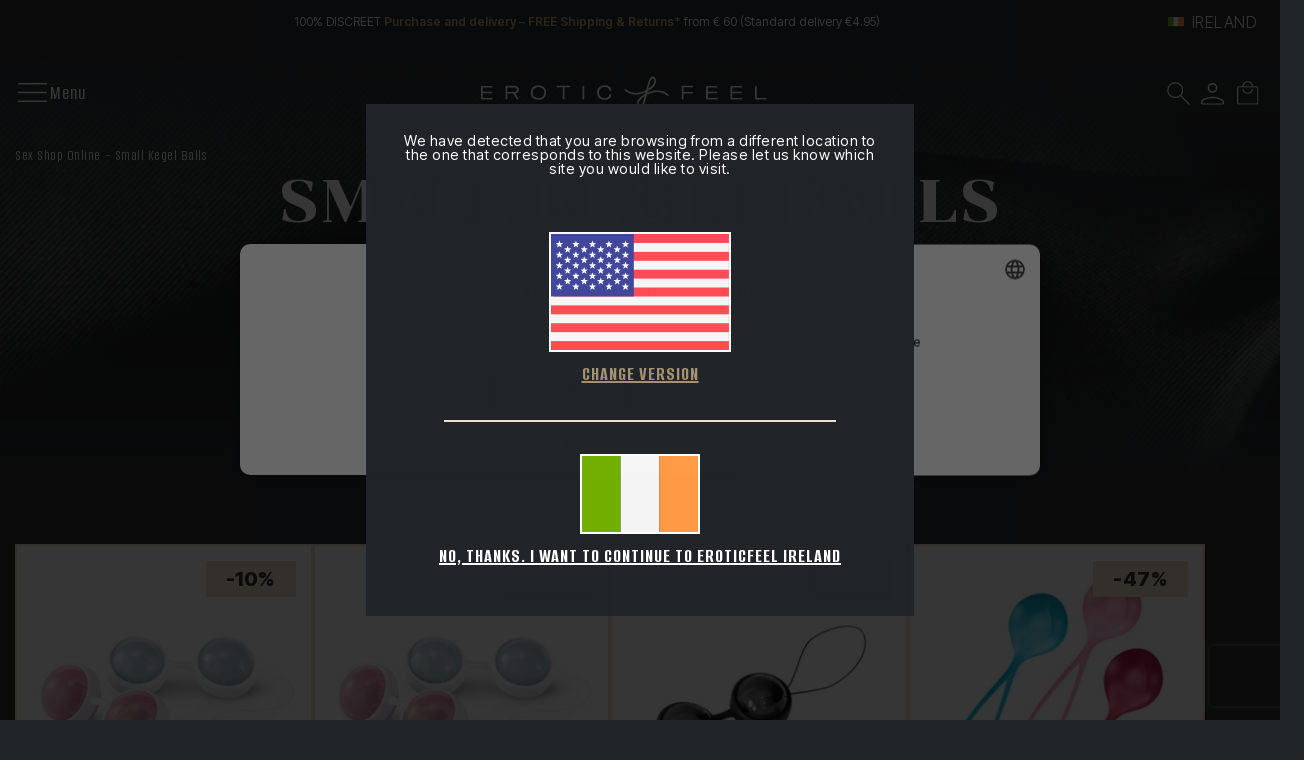

--- FILE ---
content_type: text/html; charset=utf-8
request_url: https://www.eroticfeel.com/ie/small-kegel-balls
body_size: 29617
content:
<!DOCTYPE html>


<html lang="en-IE">
<head>
    
<link rel="stylesheet" type="text/css" href="/dist/app.css?v=_3YboND8QZ9E-eiOL5eqIK1J18gHLHNCPw6pXtn85Mk" />
<link rel="preconnect" href="https://fonts.googleapis.com">
<link rel="preconnect" href="https://fonts.gstatic.com" crossorigin>
<script src="/cdn-cgi/scripts/7d0fa10a/cloudflare-static/rocket-loader.min.js" data-cf-settings="c4b61ebf5e1e6cc488b40b55-|49"></script><link rel="preload" as="style" href="https://fonts.googleapis.com/css2?family=Chonburi&display=swap" onload="this.rel='stylesheet'">
<noscript><link href="https://fonts.googleapis.com/css2?family=Chonburi&display=swap" rel="stylesheet" media="all"></noscript>
<link href="https://fonts.googleapis.com/css2?family=Alumni+Sans:wght@400;500;600;700;800;900&family=Inter+Tight:wght@300;400;500;600;700;800;900&display=swap" rel="stylesheet">
<script src="//cdnjs.cloudflare.com/ajax/libs/jquery/3.2.1/jquery.min.js" type="c4b61ebf5e1e6cc488b40b55-text/javascript"></script>
<script src="https://cdnjs.cloudflare.com/ajax/libs/OwlCarousel2/2.3.4/owl.carousel.min.js" type="c4b61ebf5e1e6cc488b40b55-text/javascript"></script>

    <script type="c4b61ebf5e1e6cc488b40b55-text/javascript" charset="UTF-8" src="//cdn.cookie-script.com/s/3ee716acfba3f6002586fca2ad413201.js"></script>

<meta charset="utf-8" />
<meta name="viewport" content="width=device-width, initial-scale=1" />
<title>Buy Small Kegel Balls - EroticFeel</title>
<meta name="description" content="EroticFeel Ireland">
<meta name="revisit-after" content="30 days">
<link rel="canonical" href="https://www.eroticfeel.com/ie/small-kegel-balls" />
<script type="application/ld+json">
{
  "@context": "http://schema.org",
  "@type": "WebSite",
  "url": "https://www.eroticfeel.com",
  "image": "https://static.eroticfeel.com/images/logos/logo_eroticfeel.svg",
  "potentialAction": {
    "@type": "SearchAction",
    "target": {
      "@type": "EntryPoint",
      "urlTemplate": "https://www.eroticfeel.com/ie/catalogo/search?q={search_term}"
    },
    "query-input": {
      "@type": "PropertyValueSpecification",
      "valueRequired": "https://schema.org/True",
      "valueName": "search_term"
    }
  }
}
</script>
<link rel="alternate" hreflang="es-ES" href="https://www.eroticfeel.com/es/bolas-chinas-pequenas">
<link rel="alternate" hreflang="es-CL" href="https://www.eroticfeel.com/cl/bolas-chinas-pequenas">
<link rel="alternate" hreflang="es-PE" href="https://www.eroticfeel.com/pe/bolas-chinas-pequenas">
<link rel="alternate" hreflang="es-CO" href="https://www.eroticfeel.com/co/bolas-chinas-pequenas">
<link rel="alternate" hreflang="es-MX" href="https://www.eroticfeel.com/mx/bolas-chinas-pequenas">
<link rel="alternate" hreflang="es-PA" href="https://www.eroticfeel.com/pa/bolas-chinas-pequenas">
<link rel="alternate" hreflang="es-EC" href="https://www.eroticfeel.com/ec/bolas-chinas-pequenas">
<link rel="alternate" hreflang="en-GB" href="https://www.eroticfeel.com/uk/small-kegel-balls">
<link rel="alternate" hreflang="en-IE" href="https://www.eroticfeel.com/ie/small-kegel-balls">
<link rel="alternate" hreflang="en-US" href="https://www.eroticfeel.com/us/small-kegel-balls">
<link rel="alternate" hreflang="x-default" href="https://www.eroticfeel.com/ww/small-kegel-balls">
<link rel="alternate" hreflang="en-AU" href="https://www.eroticfeel.com/au/small-kegel-balls">
<link rel="alternate" hreflang="en-NZ" href="https://www.eroticfeel.com/nz/small-kegel-balls">
<link rel="alternate" hreflang="pt-PT" href="https://www.eroticfeel.com/pt/bolas-vaginais-pequenas">
<link rel="alternate" hreflang="it-IT" href="https://www.eroticfeel.com/it/palline-vaginali-piccole">
<link rel="alternate" hreflang="fr-FR" href="https://www.eroticfeel.com/fr/boules-de-geisha-petites">
<link rel="alternate" hreflang="fr-BE" href="https://www.eroticfeel.com/be-fr/boules-de-geisha-petites">
<link rel="alternate" hreflang="de-DE" href="https://www.eroticfeel.com/de/kleine-liebeskugeln">
<link rel="alternate" hreflang="de-AT" href="https://www.eroticfeel.com/at/kleine-liebeskugeln">
<script async src="https://www.googletagmanager.com/gtag/js?id=G-LVKB9KH3K0" type="c4b61ebf5e1e6cc488b40b55-text/javascript"></script>
<script type="c4b61ebf5e1e6cc488b40b55-text/javascript">
window.dataLayer = window.dataLayer || [];
function gtag(){dataLayer.push(arguments);}
gtag('js', new Date());
gtag('config', 'G-LVKB9KH3K0');
gtag('config', 'G-VXYRL0E0LZ');
gtag('config', 'AW-766095669');
</script>
<script src="//rum-static.pingdom.net/pa-5c58890ecea07b0016000a6c.js" async type="c4b61ebf5e1e6cc488b40b55-text/javascript"></script>
<script type="c4b61ebf5e1e6cc488b40b55-text/javascript">(function(w,d,t,r,u){var f,n,i;w[u]=w[u]||[],f=function(){var o={ti:"17228668", enableAutoSpaTracking: true};o.q=w[u],w[u]=new UET(o),w[u].push("pageLoad")},n=d.createElement(t),n.src=r,n.async=1,n.onload=n.onreadystatechange=function(){var s=this.readyState;s&&s!=="loaded"&&s!=="complete"||(f(),n.onload=n.onreadystatechange=null)},i=d.getElementsByTagName(t)[0],i.parentNode.insertBefore(n,i)})(window,document,"script","//bat.bing.com/bat.js","uetq");</script>
<script type="c4b61ebf5e1e6cc488b40b55-text/javascript">
(function(w,e,b,g,a,i,n,s){w['ITCLKOBJ']=a;w[a]=w[a]||function(){(w[a].q=w[a].q||[]).push(arguments)},w[a].l=1*new Date();i=e.createElement(b),n=e.getElementsByTagName(b)[0];i.async=1;i.src=g;n.parentNode.insertBefore(i,n)})(window,document,'script','https://analytics.webgains.io/clk.min.js','ITCLKQ');
ITCLKQ('set', 'internal.api', true);
ITCLKQ('set', 'internal.cookie', true);
ITCLKQ('click');
</script>
<script async id="__cn_generic_script__5e998a60-7e98-4c54-a25e-28b0450a8fcf" type="c4b61ebf5e1e6cc488b40b55-text/javascript">
!function(e){
function t(){
if(!e.querySelector("#__cn_client_script_5e998a60-7e98-4c54-a25e-28b0450a8fcf")){
var t=e.createElement("script");
t.setAttribute("src","https://cdn.connectif.cloud/eu3/client-script/5e998a60-7e98-4c54-a25e-28b0450a8fcf"),e.body.appendChild(t)}}
"complete"===e.readyState||"interactive"===e.readyState?t():e.addEventListener("DOMContentLoaded",t)
}(document);
</script>
<script type="c4b61ebf5e1e6cc488b40b55-text/javascript" charset="UTF-8" src="//cdn.cookie-script.com/s/3ee716acfba3f6002586fca2ad413201.js"></script>
<div id="ef_push_24032025"></div>


    <link rel="shortcut icon" href="https://static.eroticfeel.com/images/icons/favicon.ico" type="image/x-icon">
    <link rel="icon" href="https://static.eroticfeel.com/images/icons/favicon.ico" type="image/x-icon">

    
    <script type="application/ld+json">
{"@context":"https://schema.org","@type":"ItemList","url":"https://www.eroticfeel.com/ie/small-kegel-balls","name":"Small Kegel Balls","numberOfItems":8,"itemListOrder":"Relevance","itemListElement":[{"@type":"ListItem","position":1,"item":{"@type":"Product","url":"https://www.eroticfeel.com/ie/vaginal-balls/lelo-luna-beads","name":"LELO Luna Beads Classic","image":["https://static.eroticfeel.com/images/product/regular/615_lelo-luna-beads_en.webp"],"offers":{"@type":"Offer","availability":"http://schema.org/InStock","itemCondition":"http://schema.org/NewCondition","priceCurrency":"EUR","price":"48.95","priceValidUntil":"2027-01-21T00:00:00+01:00","url":"https://www.eroticfeel.com/ie/vaginal-balls/lelo-luna-beads"}}},{"@type":"ListItem","position":2,"item":{"@type":"Product","url":"https://www.eroticfeel.com/ie/vaginal-balls/lelo-luna-beads-mini","name":"LELO Luna Beads Mini","image":["https://static.eroticfeel.com/images/product/regular/617_lelo-luna-beads-mini_en.webp"],"offers":{"@type":"Offer","availability":"http://schema.org/InStock","itemCondition":"http://schema.org/NewCondition","priceCurrency":"EUR","price":"48.95","priceValidUntil":"2027-01-21T00:00:00+01:00","url":"https://www.eroticfeel.com/ie/vaginal-balls/lelo-luna-beads-mini"}}},{"@type":"ListItem","position":3,"item":{"@type":"Product","url":"https://www.eroticfeel.com/ie/vaginal-balls/lelo-luna-beads-noir","name":"LELO Luna Beads Noir","image":["https://static.eroticfeel.com/images/product/regular/480_lelo-luna-beads-noir_en.webp"],"offers":{"@type":"Offer","availability":"http://schema.org/InStock","itemCondition":"http://schema.org/NewCondition","priceCurrency":"EUR","price":"38.45","priceValidUntil":"2027-01-21T00:00:00+01:00","url":"https://www.eroticfeel.com/ie/vaginal-balls/lelo-luna-beads-noir"}}},{"@type":"ListItem","position":4,"item":{"@type":"Product","url":"https://www.eroticfeel.com/ie/vaginal-balls/satisfyer-balls-individual","name":"Satisfyer Strengthening Balls","image":["https://static.eroticfeel.com/images/product/regular/154_satisfyer-balls-individual_en.webp"],"offers":{"@type":"Offer","availability":"http://schema.org/InStock","itemCondition":"http://schema.org/NewCondition","priceCurrency":"EUR","price":"17.95","priceValidUntil":"2027-01-21T00:00:00+01:00","url":"https://www.eroticfeel.com/ie/vaginal-balls/satisfyer-balls-individual"}}},{"@type":"ListItem","position":5,"item":{"@type":"Product","url":"https://www.eroticfeel.com/ie/vaginal-balls/liebe-kewos?v=violet","name":"Liebe Kewos Cerise and Candy Violet","image":["https://static.eroticfeel.com/images/product/regular/972_liebe-kewos_en.webp"],"offers":{"@type":"Offer","availability":"http://schema.org/InStock","itemCondition":"http://schema.org/NewCondition","priceCurrency":"EUR","price":"29.50","priceValidUntil":"2027-01-21T00:00:00+01:00","url":"https://www.eroticfeel.com/ie/vaginal-balls/liebe-kewos?v=violet"}}},{"@type":"ListItem","position":6,"item":{"@type":"Product","url":"https://www.eroticfeel.com/ie/vibrating-balls/we-vibe-bloom","name":"We-Vibe Bloom","image":["https://static.eroticfeel.com/images/product/regular/3672_we-vibe-bloom_en.webp"],"offers":{"@type":"Offer","availability":"http://schema.org/OutOfStock","itemCondition":"http://schema.org/NewCondition","priceCurrency":"EUR","price":"99.95","priceValidUntil":"2027-01-21T00:00:00+01:00","url":"https://www.eroticfeel.com/ie/vibrating-balls/we-vibe-bloom"}}},{"@type":"ListItem","position":7,"item":{"@type":"Product","url":"https://www.eroticfeel.com/ie/kegel-balls/pipedream-icicles-n-41","name":"Pipedream Icicles Number 41","image":["https://static.eroticfeel.com/images/product/regular/2280_pipedream-icicles-n-41_en.webp"],"offers":{"@type":"Offer","availability":"http://schema.org/OutOfStock","itemCondition":"http://schema.org/NewCondition","priceCurrency":"EUR","price":"15.50","priceValidUntil":"2027-01-21T00:00:00+01:00","url":"https://www.eroticfeel.com/ie/kegel-balls/pipedream-icicles-n-41"}}},{"@type":"ListItem","position":8,"item":{"@type":"Product","url":"https://www.eroticfeel.com/ie/kegel-balls/pipedream-icicles-n-42","name":"Pipedream Icicles Number 42","image":["https://static.eroticfeel.com/images/product/regular/2281_pipedream-icicles-n-42_en.webp"],"offers":{"@type":"Offer","availability":"http://schema.org/OutOfStock","itemCondition":"http://schema.org/NewCondition","priceCurrency":"EUR","price":"15.50","priceValidUntil":"2027-01-21T00:00:00+01:00","url":"https://www.eroticfeel.com/ie/kegel-balls/pipedream-icicles-n-42"}}}]}
</script>


</head>
<body class="is-desktop ">
    

    <div id="app" class="app-frame">
        

<div class="topHeader container" id="top-header-619csm">
        <div class="topHeader__center">100% DISCREET <span class="txt-brown">Purchase and delivery – FREE Shipping & Returns* </span>from € 60 (Standard delivery €4.95)</div>
    <div class="lang-selector desktop">
        <div class="block-promo-header-item">
    <a class="trigger-dropdown" href="javascript:void(0)" tabindex="-1">
        <img src="https://static.eroticfeel.com/images/icons/flags/ie.svg" class="mr-2" width="16" alt="Ireland" title="Ireland" />
        <span class="trigger--short">Ireland</span>
    </a>
    <ul class="options">
            <li>
                <a class="language_link" href="https://www.eroticfeel.com/es/bolas-chinas-pequenas">
                    <img data-lazy="https://static.eroticfeel.com/images/icons/flags/es.svg" class="mr-2" width="16" alt="Espa&#xF1;a" title="Espa&#xF1;a" />
                    <span>Espa&#xF1;a</span>
                </a>
            </li>
            <li>
                <a class="language_link" href="https://www.eroticfeel.com/fr/boules-de-geisha-petites">
                    <img data-lazy="https://static.eroticfeel.com/images/icons/flags/fr.svg" class="mr-2" width="16" alt="France" title="France" />
                    <span>France</span>
                </a>
            </li>
            <li>
                <a class="language_link" href="https://www.eroticfeel.com/de/kleine-liebeskugeln">
                    <img data-lazy="https://static.eroticfeel.com/images/icons/flags/de.svg" class="mr-2" width="16" alt="Deutschland" title="Deutschland" />
                    <span>Deutschland</span>
                </a>
            </li>
            <li>
                <a class="language_link" href="https://www.eroticfeel.com/it/palline-vaginali-piccole">
                    <img data-lazy="https://static.eroticfeel.com/images/icons/flags/it.svg" class="mr-2" width="16" alt="Italia" title="Italia" />
                    <span>Italia</span>
                </a>
            </li>
            <li>
                <a class="language_link" href="https://www.eroticfeel.com/uk/small-kegel-balls">
                    <img data-lazy="https://static.eroticfeel.com/images/icons/flags/gb.svg" class="mr-2" width="16" alt="United Kingdom" title="United Kingdom" />
                    <span>United Kingdom</span>
                </a>
            </li>
            <li>
                <a class="language_link" href="https://www.eroticfeel.com/pt/bolas-vaginais-pequenas">
                    <img data-lazy="https://static.eroticfeel.com/images/icons/flags/pt.svg" class="mr-2" width="16" alt="Portugal" title="Portugal" />
                    <span>Portugal</span>
                </a>
            </li>
            <li>
                <a class="language_link" href="https://www.eroticfeel.com/be-fr/boules-de-geisha-petites">
                    <img data-lazy="https://static.eroticfeel.com/images/icons/flags/be.svg" class="mr-2" width="16" alt="Belgique" title="Belgique" />
                    <span>Belgique</span>
                </a>
            </li>
            <li>
                <a class="language_link" href="https://www.eroticfeel.com/at/kleine-liebeskugeln">
                    <img data-lazy="https://static.eroticfeel.com/images/icons/flags/at.svg" class="mr-2" width="16" alt="&#xD6;sterreich" title="&#xD6;sterreich" />
                    <span>&#xD6;sterreich</span>
                </a>
            </li>
            <li>
                <a class="language_link" href="https://www.eroticfeel.com/ie/small-kegel-balls">
                    <img data-lazy="https://static.eroticfeel.com/images/icons/flags/ie.svg" class="mr-2" width="16" alt="Ireland" title="Ireland" />
                    <span>Ireland</span>
                </a>
            </li>
            <li>
                <a class="language_link" href="https://www.eroticfeel.com/us/small-kegel-balls">
                    <img data-lazy="https://static.eroticfeel.com/images/icons/flags/us.svg" class="mr-2" width="16" alt="USA" title="USA" />
                    <span>USA</span>
                </a>
            </li>
            <li>
                <a class="language_link" href="https://www.eroticfeel.com/mx/bolas-chinas-pequenas">
                    <img data-lazy="https://static.eroticfeel.com/images/icons/flags/mx.svg" class="mr-2" width="16" alt="M&#xE9;xico" title="M&#xE9;xico" />
                    <span>M&#xE9;xico</span>
                </a>
            </li>
            <li>
                <a class="language_link" href="https://www.eroticfeel.com/cl/bolas-chinas-pequenas">
                    <img data-lazy="https://static.eroticfeel.com/images/icons/flags/cl.svg" class="mr-2" width="16" alt="Chile" title="Chile" />
                    <span>Chile</span>
                </a>
            </li>
            <li>
                <a class="language_link" href="https://www.eroticfeel.com/co/bolas-chinas-pequenas">
                    <img data-lazy="https://static.eroticfeel.com/images/icons/flags/co.svg" class="mr-2" width="16" alt="Colombia" title="Colombia" />
                    <span>Colombia</span>
                </a>
            </li>
            <li>
                <a class="language_link" href="https://www.eroticfeel.com/pe/bolas-chinas-pequenas">
                    <img data-lazy="https://static.eroticfeel.com/images/icons/flags/pe.svg" class="mr-2" width="16" alt="Per&#xFA;" title="Per&#xFA;" />
                    <span>Per&#xFA;</span>
                </a>
            </li>
            <li>
                <a class="language_link" href="https://www.eroticfeel.com/pa/bolas-chinas-pequenas">
                    <img data-lazy="https://static.eroticfeel.com/images/icons/flags/pa.svg" class="mr-2" width="16" alt="Panam&#xE1;" title="Panam&#xE1;" />
                    <span>Panam&#xE1;</span>
                </a>
            </li>
            <li>
                <a class="language_link" href="https://www.eroticfeel.com/ec/bolas-chinas-pequenas">
                    <img data-lazy="https://static.eroticfeel.com/images/icons/flags/ec.svg" class="mr-2" width="16" alt="Ecuador" title="Ecuador" />
                    <span>Ecuador</span>
                </a>
            </li>
            <li>
                <a class="language_link" href="https://www.eroticfeel.com/au/small-kegel-balls">
                    <img data-lazy="https://static.eroticfeel.com/images/icons/flags/au.svg" class="mr-2" width="16" alt="Australia" title="Australia" />
                    <span>Australia</span>
                </a>
            </li>
            <li>
                <a class="language_link" href="https://www.eroticfeel.com/nz/small-kegel-balls">
                    <img data-lazy="https://static.eroticfeel.com/images/icons/flags/nz.svg" class="mr-2" width="16" alt="New Zealand" title="New Zealand" />
                    <span>New Zealand</span>
                </a>
            </li>
            <li>
                <a class="language_link" href="https://www.eroticfeel.com/ww/small-kegel-balls">
                    <img data-lazy="https://static.eroticfeel.com/images/icons/flags/ww.svg" class="mr-2" width="16" alt="Worldwide" title="Worldwide" />
                    <span>Worldwide</span>
                </a>
            </li>
    </ul>
</div>

    </div>
</div>
<header id="menu-app" class="menu-app">
    <div class="menu-container container ">
        <span class="navbarToggler" v-on:click="showMenuMobile">
            <div class="icon">
                <img v-if="!isMobileMenuActive" src="https://static.eroticfeel.com/images/icons/nav-menu/menu-open.svg" alt="Menu" class="open-icon">
                <img v-else v-cloak src="https://static.eroticfeel.com/images/icons/nav-menu/menu-close.svg" alt="Menu" class="close-icon"></img>
            </div>
            <span v-if="!isMobileMenuActive" class="text" v-cloak>Menu</span>
            <span v-else class="text">Close</span>
        </span>
        <div class="classy-menu" id="mobileMenu" v-bind:class="{ 'active': isMobileMenuActive }">
            <div class="classynav container">
                    <div class="menu_item">
                            <details class="list-container" open>
                                <summary>
                                    <a href="/ie/toys/" class="main-category">
                                        Toys
                                    </a>
                                </summary>
                                    <a href="/ie/vibrators/" class="sub-category">Vibrators</a>
                                    <a href="/ie/dildos/" class="sub-category">Dildos</a>
                                    <a href="/ie/butt-plugs/" class="sub-category">Butt Plugs</a>
                                    <a href="/ie/balls/" class="sub-category">Balls</a>
                                    <a href="/ie/male-toys/" class="sub-category">Men</a>
                                    <a href="/ie/accessories-other-toys/" class="sub-category">Accessories and Other</a>
                                    <a href="/ie/erotic-sex-games/" class="sub-category">Erotic Games</a>
                                    <a href="/ie/clitoral-suckers/" class="sub-category">Suckers</a>
                                    <a href="/ie/sex-toy-sets/" class="sub-category">Sets</a>
                            </details>
                    </div>
                    <div class="menu_item">
                            <details class="list-container" open>
                                <summary>
                                    <a href="/ie/erotic-clothing/" class="main-category">
                                        Fashion
                                    </a>
                                </summary>
                                    <a href="/ie/erotic-female-lingerie/" class="sub-category">Lingerie</a>
                                    <a href="/ie/erotic-costumes/" class="sub-category">Costumes</a>
                                    <a href="/ie/erotic-pyjamas/" class="sub-category">Sleepwear</a>
                                    <a href="/ie/erotic-accessories/" class="sub-category">Accessories </a>
                            </details>
                    </div>
                    <div class="menu_item">
                            <details class="list-container" open>
                                <summary>
                                    <a href="/ie/sexual-essentials/" class="main-category">
                                        Essentials 
                                    </a>
                                </summary>
                                    <a href="/ie/condoms/" class="sub-category">Condoms&#x9;</a>
                                    <a href="/ie/lubes/" class="sub-category">Lubricants</a>
                                    <a href="/ie/intimate-hygiene/" class="sub-category">Intimate Hygiene </a>
                                    <a href="/ie/feeltheerotic/" class="sub-category">FeeltheErotic</a>
                                    <a href="/ie/romantic-candles/" class="sub-category">Romantic Candles</a>
                            </details>
                    </div>
                    <div class="menu_item">
                            <details class="list-container" open>
                                <summary>
                                    <a href="/ie/erotic-cosmetics/" class="main-category">
                                        Cosmetics
                                    </a>
                                </summary>
                                    <a href="/ie/skin-care/" class="sub-category">Skincare</a>
                                    <a href="/ie/bath-additives/" class="sub-category">Erotic Baths </a>
                                    <a href="/ie/erotic-cosmetics-sets/" class="sub-category">Sets&#x9;</a>
                                    <a href="/ie/aphrodisiacs-sexual-enhancers/" class="sub-category">Stimulants and Enhancers&#x9;</a>
                                    <a href="/ie/erotic-massages/" class="sub-category">Erotic Massages </a>
                            </details>
                    </div>
                    <div class="menu_item">
                            <details class="list-container" open>
                                <summary>
                                    <a href="/ie/bdsm/" class="main-category">
                                        BDSM
                                    </a>
                                </summary>
                                    <a href="/ie/bondage-sets/" class="sub-category">Bondage Sets</a>
                                    <a href="/ie/bondage-restraints/" class="sub-category">Restraints</a>
                                    <a href="/ie/bondage-cuffs/" class="sub-category">Cuffs</a>
                                    <a href="/ie/fetish-clothing/" class="sub-category">Fetish Clothing</a>
                                    <a href="/ie/bdsm-floggers/" class="sub-category">BDSM Floggers</a>
                                    <a href="/ie/bdsm-gags/" class="sub-category">BDSM Gags</a>
                                    <a href="/ie/bdsm-clamps/" class="sub-category">BDSM Clamps</a>
                                    <a href="/ie/bdsm-accessories/" class="sub-category">BDSM Accessories</a>
                            </details>
                    </div>
                    <div class="menu_item">
                            <a href="/ie/brands" class="empty-cat ">
                                Brands
                            </a>
                    </div>
                    <div class="menu_item">
                            <a href="/ie/eroticfeel-outlet" class="empty-cat ">
                                Outlet
                            </a>
                    </div>
            </div>
        </div>
        <a href="/ie/" class="brand-logo">
            <img src="https://static.eroticfeel.com/images/logos/logo_eroticfeel.svg" class="logo" alt="EroticFeel – your online sex shop"
                title="EroticFeel – your online sex shop" width="286" height="47">
        </a>
        <div class="menu-icons">
            <div class="block-icon">
                <button v-on:click="searchAnimation" class="btn-clean" title="Search">
                    <img src="https://static.eroticfeel.com/images/icons/search.svg" id="searchIcon" width="24"
                        alt="Search" title="Search">
                </button>
            </div>
            <div class="block-icon">
                <button class="btn-clean" data-login="login" v-on:click="(e) => showAuthModal(e, { width: '1024', height: '720' })" title="Access the client Area">
                    <img src="https://static.eroticfeel.com/images/icons/usuario.svg" width="23"
                        alt="Access the client Area" title="Access the client Area" class="user-icon">
                </button>
                
            </div>
            <div class="block-icon minicart">
                <button v-on:click="showShopBox" class="btn-clean" title="Shopping cart">
                    <img src="https://static.eroticfeel.com/images/icons/cesta.svg" width="23"
                        alt="Shopping cart" title="Shopping cart">
                </button>
            </div>
        </div>
        <minicart></minicart>
        <search></search>
    </div>
</header>
<div class="ct-floating-bar"></div>

        


<div class="serie-page">
    

<section class="page-bg"
    style="background:url('https://static.eroticfeel.com/images/serie/regular/179_small-kegel-balls_en.jpg') center center no-repeat; background-size: cover">
    <div class="header-container container">
        <div class="breadcrumbs">
            
<ul class="breadcrumb-menu">
            <li class="breadcrumb-menu__item"><a class="link" href="/ie/">Sex Shop Online</a></li>
            <li class="breadcrumb-menu__item"><span class="link">Small Kegel Balls</span></li>
</ul>
 
<script type="application/ld+json">
{"@context":"https://schema.org","@type":"BreadcrumbList","itemListElement":[{"@type":"ListItem","position":1,"item":{"@id":"https://www.eroticfeel.com/ie/","name":"Sex Shop Online"}},{"@type":"ListItem","position":2,"item":{"@id":"https://www.eroticfeel.com/ie/small-kegel-balls","name":"Small Kegel Balls"}}]}
</script>

        </div>
            <h1>Small Kegel Balls</h1>
    </div>
</section>

    <section class="products-list container">


<div class="recommender-block-item">
		<div class="recommender-label sales">
			<span>-10%</span>
		</div>

		<div class="product-new banderole "></div>

	<div class="upper-item">
		<a class="item-img text-center" href="/ie/vaginal-balls/lelo-luna-beads">
				<img data-lazy="https://static.eroticfeel.com/images/product/medium/615_lelo-luna-beads_en.webp" class="img-fluid" alt="LELO Luna Beads Classic Cheap" title="LELO Luna Beads Classic Cheap">
		</a>
		<div class="item-title text-center">
			<a class="item-name" href="/ie/vaginal-balls/lelo-luna-beads">
				<p>LELO Luna Beads Classic</p>
			</a>
			<div class="reviews">
				


<div class="rating-stars">
	<div class="stars__container">
		<div class="empty-stars-container">
			<img class="stars__icon stars__icon--empty" src="https://static.eroticfeel.com/images/resources/reviews/stars_empty.svg" alt="stars-empty" title="stars-empty" />
		</div>
		<div class="full-stars-container" style="width: 0.00%">
			<img class="stars__icon stars__icon--full" src="https://static.eroticfeel.com/images/resources/reviews/stars_full.svg" alt="stars" title="stars" />
		</div>
	</div>
		<span class="rating-text">0 Reviews</span>
</div>			</div>
		</div>
	</div>
	<div class="item-price d-flex">
		<div class="price">&#x20AC;48.95</div>
			<div class="sales-price">&#x20AC;54.90</div>
	</div>
	<div class="btns-wrapper">
			<button
				v-if="('Disponible' === 'Disponible' || 'Disponible' === 'DisponibleSinStock' || 'Disponible' === 'BajoPedido')"
				v-cloak class="btn btn-primary black buy all-center" v-on:click="addCart(237)">
				<span>Add to cart</span>
				<img src="https://static.eroticfeel.com/images/icons/buttons/cart-brown.svg" alt="Add to cart" width="30px">
			</button>
			<a class="btn btn-primary black visit all-center" href="/ie/vaginal-balls/lelo-luna-beads" v-cloak
				v-else-if="('Disponible' === 'Proximamente')" :disabled="true">
				<span>See product</span>
				<img src="https://static.eroticfeel.com/images/icons/buttons/eye_brown.png" alt="See product" width="24px">
			</a>
			<a v-else="('Disponible' === 'Agotado')" href="/ie/vaginal-balls/lelo-luna-beads" class="btn btn-primary black disabled" v-cloak>
				<span>Sold out</span>
			</a>
	</div>
</div>

<div class="recommender-block-item">
		<div class="recommender-label sales">
			<span>-10%</span>
		</div>

		<div class="product-new banderole "></div>

	<div class="upper-item">
		<a class="item-img text-center" href="/ie/vaginal-balls/lelo-luna-beads-mini">
				<img data-lazy="https://static.eroticfeel.com/images/product/medium/617_lelo-luna-beads-mini_en.webp" class="img-fluid" alt="LELO Luna Beads Mini" title="LELO Luna Beads Mini">
		</a>
		<div class="item-title text-center">
			<a class="item-name" href="/ie/vaginal-balls/lelo-luna-beads-mini">
				<p>LELO Luna Beads Mini</p>
			</a>
			<div class="reviews">
				


<div class="rating-stars">
	<div class="stars__container">
		<div class="empty-stars-container">
			<img class="stars__icon stars__icon--empty" src="https://static.eroticfeel.com/images/resources/reviews/stars_empty.svg" alt="stars-empty" title="stars-empty" />
		</div>
		<div class="full-stars-container" style="width: 0.00%">
			<img class="stars__icon stars__icon--full" src="https://static.eroticfeel.com/images/resources/reviews/stars_full.svg" alt="stars" title="stars" />
		</div>
	</div>
		<span class="rating-text">0 Reviews</span>
</div>			</div>
		</div>
	</div>
	<div class="item-price d-flex">
		<div class="price">&#x20AC;48.95</div>
			<div class="sales-price">&#x20AC;54.90</div>
	</div>
	<div class="btns-wrapper">
			<button
				v-if="('Disponible' === 'Disponible' || 'Disponible' === 'DisponibleSinStock' || 'Disponible' === 'BajoPedido')"
				v-cloak class="btn btn-primary black buy all-center" v-on:click="addCart(238)">
				<span>Add to cart</span>
				<img src="https://static.eroticfeel.com/images/icons/buttons/cart-brown.svg" alt="Add to cart" width="30px">
			</button>
			<a class="btn btn-primary black visit all-center" href="/ie/vaginal-balls/lelo-luna-beads-mini" v-cloak
				v-else-if="('Disponible' === 'Proximamente')" :disabled="true">
				<span>See product</span>
				<img src="https://static.eroticfeel.com/images/icons/buttons/eye_brown.png" alt="See product" width="24px">
			</a>
			<a v-else="('Disponible' === 'Agotado')" href="/ie/vaginal-balls/lelo-luna-beads-mini" class="btn btn-primary black disabled" v-cloak>
				<span>Sold out</span>
			</a>
	</div>
</div>

<div class="recommender-block-item">
		<div class="recommender-label sales">
			<span>-3%</span>
		</div>

		<div class="product-new banderole "></div>

	<div class="upper-item">
		<a class="item-img text-center" href="/ie/vaginal-balls/lelo-luna-beads-noir">
				<img data-lazy="https://static.eroticfeel.com/images/product/medium/480_lelo-luna-beads-noir_en.webp" class="img-fluid" alt="LELO Luna Beads Noir Cheap" title="LELO Luna Beads Noir">
		</a>
		<div class="item-title text-center">
			<a class="item-name" href="/ie/vaginal-balls/lelo-luna-beads-noir">
				<p>LELO Luna Beads Noir</p>
			</a>
			<div class="reviews">
				


<div class="rating-stars">
	<div class="stars__container">
		<div class="empty-stars-container">
			<img class="stars__icon stars__icon--empty" src="https://static.eroticfeel.com/images/resources/reviews/stars_empty.svg" alt="stars-empty" title="stars-empty" />
		</div>
		<div class="full-stars-container" style="width: 0.00%">
			<img class="stars__icon stars__icon--full" src="https://static.eroticfeel.com/images/resources/reviews/stars_full.svg" alt="stars" title="stars" />
		</div>
	</div>
		<span class="rating-text">0 Reviews</span>
</div>			</div>
		</div>
	</div>
	<div class="item-price d-flex">
		<div class="price">&#x20AC;38.45</div>
			<div class="sales-price">&#x20AC;39.90</div>
	</div>
	<div class="btns-wrapper">
			<button
				v-if="('Disponible' === 'Disponible' || 'Disponible' === 'DisponibleSinStock' || 'Disponible' === 'BajoPedido')"
				v-cloak class="btn btn-primary black buy all-center" v-on:click="addCart(239)">
				<span>Add to cart</span>
				<img src="https://static.eroticfeel.com/images/icons/buttons/cart-brown.svg" alt="Add to cart" width="30px">
			</button>
			<a class="btn btn-primary black visit all-center" href="/ie/vaginal-balls/lelo-luna-beads-noir" v-cloak
				v-else-if="('Disponible' === 'Proximamente')" :disabled="true">
				<span>See product</span>
				<img src="https://static.eroticfeel.com/images/icons/buttons/eye_brown.png" alt="See product" width="24px">
			</a>
			<a v-else="('Disponible' === 'Agotado')" href="/ie/vaginal-balls/lelo-luna-beads-noir" class="btn btn-primary black disabled" v-cloak>
				<span>Sold out</span>
			</a>
	</div>
</div>

<div class="recommender-block-item">
		<div class="recommender-label sales">
			<span>-47%</span>
		</div>

		<div class="product-new banderole "></div>

	<div class="upper-item">
		<a class="item-img text-center" href="/ie/vaginal-balls/satisfyer-balls-individual">
				<img data-lazy="https://static.eroticfeel.com/images/product/medium/154_satisfyer-balls-individual_en.webp" class="img-fluid" alt="Satisfyer Strengthening Balls Individual Single Kegel Balls" title="Satisfyer Strengthening Balls Individual Single Kegel Balls">
		</a>
		<div class="item-title text-center">
			<a class="item-name" href="/ie/vaginal-balls/satisfyer-balls-individual">
				<p>Satisfyer Strengthening Balls</p>
			</a>
			<div class="reviews">
				


<div class="rating-stars">
	<div class="stars__container">
		<div class="empty-stars-container">
			<img class="stars__icon stars__icon--empty" src="https://static.eroticfeel.com/images/resources/reviews/stars_empty.svg" alt="stars-empty" title="stars-empty" />
		</div>
		<div class="full-stars-container" style="width: 0.00%">
			<img class="stars__icon stars__icon--full" src="https://static.eroticfeel.com/images/resources/reviews/stars_full.svg" alt="stars" title="stars" />
		</div>
	</div>
		<span class="rating-text">0 Reviews</span>
</div>			</div>
		</div>
	</div>
	<div class="item-price d-flex">
		<div class="price">&#x20AC;17.95</div>
			<div class="sales-price">&#x20AC;33.95</div>
	</div>
	<div class="btns-wrapper">
			<button
				v-if="('Disponible' === 'Disponible' || 'Disponible' === 'DisponibleSinStock' || 'Disponible' === 'BajoPedido')"
				v-cloak class="btn btn-primary black buy all-center" v-on:click="addCart(157)">
				<span>Add to cart</span>
				<img src="https://static.eroticfeel.com/images/icons/buttons/cart-brown.svg" alt="Add to cart" width="30px">
			</button>
			<a class="btn btn-primary black visit all-center" href="/ie/vaginal-balls/satisfyer-balls-individual" v-cloak
				v-else-if="('Disponible' === 'Proximamente')" :disabled="true">
				<span>See product</span>
				<img src="https://static.eroticfeel.com/images/icons/buttons/eye_brown.png" alt="See product" width="24px">
			</a>
			<a v-else="('Disponible' === 'Agotado')" href="/ie/vaginal-balls/satisfyer-balls-individual" class="btn btn-primary black disabled" v-cloak>
				<span>Sold out</span>
			</a>
	</div>
</div>

<div class="recommender-block-item">
		<div class="recommender-label sales">
			<span>-15%</span>
		</div>

		<div class="product-new banderole "></div>

	<div class="upper-item">
		<a class="item-img text-center" href="/ie/vaginal-balls/liebe-kewos?v=violet" rel="noindex">
				<img data-lazy="https://static.eroticfeel.com/images/product/medium/972_liebe-kewos_en.webp" class="img-fluid" alt="Buy Liebe Kewos Kegel Exerciser Cerise  " title="Buy Liebe Kewos Kegel Exerciser Cerise ">
		</a>
		<div class="item-title text-center">
			<a class="item-name" href="/ie/vaginal-balls/liebe-kewos?v=violet" rel="noindex">
				<p>Liebe Kewos Cerise and Candy Violet</p>
			</a>
			<div class="reviews">
				


<div class="rating-stars">
	<div class="stars__container">
		<div class="empty-stars-container">
			<img class="stars__icon stars__icon--empty" src="https://static.eroticfeel.com/images/resources/reviews/stars_empty.svg" alt="stars-empty" title="stars-empty" />
		</div>
		<div class="full-stars-container" style="width: 80.00%">
			<img class="stars__icon stars__icon--full" src="https://static.eroticfeel.com/images/resources/reviews/stars_full.svg" alt="stars" title="stars" />
		</div>
	</div>
		<span class="rating-text">1 Reviews</span>
</div>			</div>
		</div>
	</div>
	<div class="item-price d-flex">
		<div class="price">&#x20AC;29.50</div>
			<div class="sales-price">&#x20AC;34.95</div>
	</div>
	<div class="btns-wrapper">
			<button
				v-if="('Disponible' === 'Disponible' || 'Disponible' === 'DisponibleSinStock' || 'Disponible' === 'BajoPedido')"
				v-cloak class="btn btn-primary black buy all-center" v-on:click="addCart(325)">
				<span>Add to cart</span>
				<img src="https://static.eroticfeel.com/images/icons/buttons/cart-brown.svg" alt="Add to cart" width="30px">
			</button>
			<a class="btn btn-primary black visit all-center" href="/ie/vaginal-balls/liebe-kewos?v=violet" v-cloak
				v-else-if="('Disponible' === 'Proximamente')" :disabled="true">
				<span>See product</span>
				<img src="https://static.eroticfeel.com/images/icons/buttons/eye_brown.png" alt="See product" width="24px">
			</a>
			<a v-else="('Disponible' === 'Agotado')" href="/ie/vaginal-balls/liebe-kewos?v=violet" class="btn btn-primary black disabled" v-cloak>
				<span>Sold out</span>
			</a>
	</div>
</div>

<div class="recommender-block-item">
		<div class="recommender-label sales">
			<span>-22%</span>
		</div>

		<div class="product-new banderole "></div>

	<div class="upper-item">
		<a class="item-img text-center" href="/ie/vibrating-balls/we-vibe-bloom">
				<img data-lazy="https://static.eroticfeel.com/images/product/medium/3672_we-vibe-bloom_en.webp" class="img-fluid" alt="We-Vibe Bloom Vibrating Kegel Balls 3" title="We-Vibe Bloom Vibrating Kegel Balls 3">
		</a>
		<div class="item-title text-center">
			<a class="item-name" href="/ie/vibrating-balls/we-vibe-bloom">
				<p>We-Vibe Bloom</p>
			</a>
			<div class="reviews">
				


<div class="rating-stars">
	<div class="stars__container">
		<div class="empty-stars-container">
			<img class="stars__icon stars__icon--empty" src="https://static.eroticfeel.com/images/resources/reviews/stars_empty.svg" alt="stars-empty" title="stars-empty" />
		</div>
		<div class="full-stars-container" style="width: 0.00%">
			<img class="stars__icon stars__icon--full" src="https://static.eroticfeel.com/images/resources/reviews/stars_full.svg" alt="stars" title="stars" />
		</div>
	</div>
		<span class="rating-text">0 Reviews</span>
</div>			</div>
		</div>
	</div>
	<div class="item-price d-flex">
		<div class="price">&#x20AC;99.95</div>
			<div class="sales-price">&#x20AC;129.00</div>
	</div>
	<div class="btns-wrapper">
			<button
				v-if="('Agotado' === 'Disponible' || 'Agotado' === 'DisponibleSinStock' || 'Agotado' === 'BajoPedido')"
				v-cloak class="btn btn-primary black buy all-center" v-on:click="addCart(1498)">
				<span>Add to cart</span>
				<img src="https://static.eroticfeel.com/images/icons/buttons/cart-brown.svg" alt="Add to cart" width="30px">
			</button>
			<a class="btn btn-primary black visit all-center" href="/ie/vibrating-balls/we-vibe-bloom" v-cloak
				v-else-if="('Agotado' === 'Proximamente')" :disabled="true">
				<span>See product</span>
				<img src="https://static.eroticfeel.com/images/icons/buttons/eye_brown.png" alt="See product" width="24px">
			</a>
			<a v-else="('Agotado' === 'Agotado')" href="/ie/vibrating-balls/we-vibe-bloom" class="btn btn-primary black disabled" v-cloak>
				<span>Sold out</span>
			</a>
	</div>
</div>

<div class="recommender-block-item">
		<div class="recommender-label sales">
			<span>-22%</span>
		</div>

		<div class="product-new banderole "></div>

	<div class="upper-item">
		<a class="item-img text-center" href="/ie/kegel-balls/pipedream-icicles-n-41">
				<img data-lazy="https://static.eroticfeel.com/images/product/medium/2280_pipedream-icicles-n-41_en.webp" class="img-fluid" alt="Pipedream Icicles Number 41" title="Pipedream Icicles Number 41">
		</a>
		<div class="item-title text-center">
			<a class="item-name" href="/ie/kegel-balls/pipedream-icicles-n-41">
				<p>Pipedream Icicles Number 41</p>
			</a>
			<div class="reviews">
				


<div class="rating-stars">
	<div class="stars__container">
		<div class="empty-stars-container">
			<img class="stars__icon stars__icon--empty" src="https://static.eroticfeel.com/images/resources/reviews/stars_empty.svg" alt="stars-empty" title="stars-empty" />
		</div>
		<div class="full-stars-container" style="width: 0.00%">
			<img class="stars__icon stars__icon--full" src="https://static.eroticfeel.com/images/resources/reviews/stars_full.svg" alt="stars" title="stars" />
		</div>
	</div>
		<span class="rating-text">0 Reviews</span>
</div>			</div>
		</div>
	</div>
	<div class="item-price d-flex">
		<div class="price">&#x20AC;15.50</div>
			<div class="sales-price">&#x20AC;19.99</div>
	</div>
	<div class="btns-wrapper">
			<button
				v-if="('Agotado' === 'Disponible' || 'Agotado' === 'DisponibleSinStock' || 'Agotado' === 'BajoPedido')"
				v-cloak class="btn btn-primary black buy all-center" v-on:click="addCart(933)">
				<span>Add to cart</span>
				<img src="https://static.eroticfeel.com/images/icons/buttons/cart-brown.svg" alt="Add to cart" width="30px">
			</button>
			<a class="btn btn-primary black visit all-center" href="/ie/kegel-balls/pipedream-icicles-n-41" v-cloak
				v-else-if="('Agotado' === 'Proximamente')" :disabled="true">
				<span>See product</span>
				<img src="https://static.eroticfeel.com/images/icons/buttons/eye_brown.png" alt="See product" width="24px">
			</a>
			<a v-else="('Agotado' === 'Agotado')" href="/ie/kegel-balls/pipedream-icicles-n-41" class="btn btn-primary black disabled" v-cloak>
				<span>Sold out</span>
			</a>
	</div>
</div>

<div class="recommender-block-item">
		<div class="recommender-label sales">
			<span>-29%</span>
		</div>

		<div class="product-new banderole "></div>

	<div class="upper-item">
		<a class="item-img text-center" href="/ie/kegel-balls/pipedream-icicles-n-42">
				<img data-lazy="https://static.eroticfeel.com/images/product/medium/2281_pipedream-icicles-n-42_en.webp" class="img-fluid" alt="Pipedream Icicles Number 42" title="Pipedream Icicles Number 42">
		</a>
		<div class="item-title text-center">
			<a class="item-name" href="/ie/kegel-balls/pipedream-icicles-n-42">
				<p>Pipedream Icicles Number 42</p>
			</a>
			<div class="reviews">
				


<div class="rating-stars">
	<div class="stars__container">
		<div class="empty-stars-container">
			<img class="stars__icon stars__icon--empty" src="https://static.eroticfeel.com/images/resources/reviews/stars_empty.svg" alt="stars-empty" title="stars-empty" />
		</div>
		<div class="full-stars-container" style="width: 0.00%">
			<img class="stars__icon stars__icon--full" src="https://static.eroticfeel.com/images/resources/reviews/stars_full.svg" alt="stars" title="stars" />
		</div>
	</div>
		<span class="rating-text">0 Reviews</span>
</div>			</div>
		</div>
	</div>
	<div class="item-price d-flex">
		<div class="price">&#x20AC;15.50</div>
			<div class="sales-price">&#x20AC;21.99</div>
	</div>
	<div class="btns-wrapper">
			<button
				v-if="('Agotado' === 'Disponible' || 'Agotado' === 'DisponibleSinStock' || 'Agotado' === 'BajoPedido')"
				v-cloak class="btn btn-primary black buy all-center" v-on:click="addCart(934)">
				<span>Add to cart</span>
				<img src="https://static.eroticfeel.com/images/icons/buttons/cart-brown.svg" alt="Add to cart" width="30px">
			</button>
			<a class="btn btn-primary black visit all-center" href="/ie/kegel-balls/pipedream-icicles-n-42" v-cloak
				v-else-if="('Agotado' === 'Proximamente')" :disabled="true">
				<span>See product</span>
				<img src="https://static.eroticfeel.com/images/icons/buttons/eye_brown.png" alt="See product" width="24px">
			</a>
			<a v-else="('Agotado' === 'Agotado')" href="/ie/kegel-balls/pipedream-icicles-n-42" class="btn btn-primary black disabled" v-cloak>
				<span>Sold out</span>
			</a>
	</div>
</div>                <infinitescrollproducts v-for="(product, index) in products" :showmore="showMore" :product="product"
                    v-on:addtocart="addCartInCategoryPage($event.id, $event.quantity)" v-bind:key="index">
                </infinitescrollproducts>
                <observer :displayshowmoreproductbutton="canShowMoreProductsButton(1)"
                    v-on:intersect="intersected($event, currentPage, 1)"
                    v-on:getparams="getParams($event)" :filters="{&#xD;&#xA;  &quot;location&quot;: &quot;Serie&quot;,&#xD;&#xA;  &quot;bloqueID&quot;: 205,&#xD;&#xA;  &quot;filters&quot;: [&#xD;&#xA;    {&#xD;&#xA;      &quot;ordenGrupo&quot;: 0,&#xD;&#xA;      &quot;grupo&quot;: &quot;Categoria&quot;,&#xD;&#xA;      &quot;texto&quot;: &quot;Categories&quot;,&#xD;&#xA;      &quot;infoAdicional&quot;: &quot;&quot;,&#xD;&#xA;      &quot;tipo&quot;: &quot;SelectMultiple&quot;,&#xD;&#xA;      &quot;tipoFiltro&quot;: &quot;Categoria&quot;,&#xD;&#xA;      &quot;intervaloMinimo&quot;: 0,&#xD;&#xA;      &quot;intervaloMaximo&quot;: 0,&#xD;&#xA;      &quot;intervaloStep&quot;: 0,&#xD;&#xA;      &quot;simbolo&quot;: &quot;&quot;,&#xD;&#xA;      &quot;ordenPorCantidad&quot;: false,&#xD;&#xA;      &quot;desplegadoPorDefecto&quot;: false,&#xD;&#xA;      &quot;valores&quot;: [&#xD;&#xA;        {&#xD;&#xA;          &quot;tipoFiltro&quot;: &quot;Categoria&quot;,&#xD;&#xA;          &quot;tipo&quot;: &quot;SelectMultiple&quot;,&#xD;&#xA;          &quot;grupo&quot;: &quot;Categoria&quot;,&#xD;&#xA;          &quot;campo&quot;: &quot;bolas-chinas-vaginales&quot;,&#xD;&#xA;          &quot;orden&quot;: 0,&#xD;&#xA;          &quot;texto&quot;: &quot;Kegel&quot;,&#xD;&#xA;          &quot;infoAdicional&quot;: &quot;&quot;,&#xD;&#xA;          &quot;cantidad&quot;: 7,&#xD;&#xA;          &quot;seleccionado&quot;: false,&#xD;&#xA;          &quot;valor&quot;: 0,&#xD;&#xA;          &quot;valorMax&quot;: 0&#xD;&#xA;        },&#xD;&#xA;        {&#xD;&#xA;          &quot;tipoFiltro&quot;: &quot;Categoria&quot;,&#xD;&#xA;          &quot;tipo&quot;: &quot;SelectMultiple&quot;,&#xD;&#xA;          &quot;grupo&quot;: &quot;Categoria&quot;,&#xD;&#xA;          &quot;campo&quot;: &quot;bolas-vibradoras&quot;,&#xD;&#xA;          &quot;orden&quot;: 0,&#xD;&#xA;          &quot;texto&quot;: &quot;Vibrators&quot;,&#xD;&#xA;          &quot;infoAdicional&quot;: &quot;&quot;,&#xD;&#xA;          &quot;cantidad&quot;: 1,&#xD;&#xA;          &quot;seleccionado&quot;: false,&#xD;&#xA;          &quot;valor&quot;: 0,&#xD;&#xA;          &quot;valorMax&quot;: 0&#xD;&#xA;        }&#xD;&#xA;      ]&#xD;&#xA;    },&#xD;&#xA;    {&#xD;&#xA;      &quot;ordenGrupo&quot;: 0,&#xD;&#xA;      &quot;grupo&quot;: &quot;Marca&quot;,&#xD;&#xA;      &quot;texto&quot;: &quot;Brands&quot;,&#xD;&#xA;      &quot;infoAdicional&quot;: &quot;&quot;,&#xD;&#xA;      &quot;tipo&quot;: &quot;SelectMultiple&quot;,&#xD;&#xA;      &quot;tipoFiltro&quot;: &quot;Marca&quot;,&#xD;&#xA;      &quot;intervaloMinimo&quot;: 0,&#xD;&#xA;      &quot;intervaloMaximo&quot;: 0,&#xD;&#xA;      &quot;intervaloStep&quot;: 0,&#xD;&#xA;      &quot;simbolo&quot;: &quot;&quot;,&#xD;&#xA;      &quot;ordenPorCantidad&quot;: false,&#xD;&#xA;      &quot;desplegadoPorDefecto&quot;: false,&#xD;&#xA;      &quot;valores&quot;: [&#xD;&#xA;        {&#xD;&#xA;          &quot;tipoFiltro&quot;: &quot;Marca&quot;,&#xD;&#xA;          &quot;tipo&quot;: &quot;SelectMultiple&quot;,&#xD;&#xA;          &quot;grupo&quot;: &quot;Marca&quot;,&#xD;&#xA;          &quot;campo&quot;: &quot;lelo&quot;,&#xD;&#xA;          &quot;orden&quot;: 0,&#xD;&#xA;          &quot;texto&quot;: &quot;LELO&quot;,&#xD;&#xA;          &quot;infoAdicional&quot;: &quot;&quot;,&#xD;&#xA;          &quot;cantidad&quot;: 3,&#xD;&#xA;          &quot;seleccionado&quot;: false,&#xD;&#xA;          &quot;valor&quot;: 0,&#xD;&#xA;          &quot;valorMax&quot;: 0&#xD;&#xA;        },&#xD;&#xA;        {&#xD;&#xA;          &quot;tipoFiltro&quot;: &quot;Marca&quot;,&#xD;&#xA;          &quot;tipo&quot;: &quot;SelectMultiple&quot;,&#xD;&#xA;          &quot;grupo&quot;: &quot;Marca&quot;,&#xD;&#xA;          &quot;campo&quot;: &quot;liebe&quot;,&#xD;&#xA;          &quot;orden&quot;: 0,&#xD;&#xA;          &quot;texto&quot;: &quot;Liebe\t&quot;,&#xD;&#xA;          &quot;infoAdicional&quot;: &quot;&quot;,&#xD;&#xA;          &quot;cantidad&quot;: 1,&#xD;&#xA;          &quot;seleccionado&quot;: false,&#xD;&#xA;          &quot;valor&quot;: 0,&#xD;&#xA;          &quot;valorMax&quot;: 0&#xD;&#xA;        },&#xD;&#xA;        {&#xD;&#xA;          &quot;tipoFiltro&quot;: &quot;Marca&quot;,&#xD;&#xA;          &quot;tipo&quot;: &quot;SelectMultiple&quot;,&#xD;&#xA;          &quot;grupo&quot;: &quot;Marca&quot;,&#xD;&#xA;          &quot;campo&quot;: &quot;pipedream&quot;,&#xD;&#xA;          &quot;orden&quot;: 0,&#xD;&#xA;          &quot;texto&quot;: &quot;Pipedream&quot;,&#xD;&#xA;          &quot;infoAdicional&quot;: &quot;&quot;,&#xD;&#xA;          &quot;cantidad&quot;: 2,&#xD;&#xA;          &quot;seleccionado&quot;: false,&#xD;&#xA;          &quot;valor&quot;: 0,&#xD;&#xA;          &quot;valorMax&quot;: 0&#xD;&#xA;        },&#xD;&#xA;        {&#xD;&#xA;          &quot;tipoFiltro&quot;: &quot;Marca&quot;,&#xD;&#xA;          &quot;tipo&quot;: &quot;SelectMultiple&quot;,&#xD;&#xA;          &quot;grupo&quot;: &quot;Marca&quot;,&#xD;&#xA;          &quot;campo&quot;: &quot;satisfyer&quot;,&#xD;&#xA;          &quot;orden&quot;: 0,&#xD;&#xA;          &quot;texto&quot;: &quot;Satisfyer&quot;,&#xD;&#xA;          &quot;infoAdicional&quot;: &quot;&quot;,&#xD;&#xA;          &quot;cantidad&quot;: 1,&#xD;&#xA;          &quot;seleccionado&quot;: false,&#xD;&#xA;          &quot;valor&quot;: 0,&#xD;&#xA;          &quot;valorMax&quot;: 0&#xD;&#xA;        },&#xD;&#xA;        {&#xD;&#xA;          &quot;tipoFiltro&quot;: &quot;Marca&quot;,&#xD;&#xA;          &quot;tipo&quot;: &quot;SelectMultiple&quot;,&#xD;&#xA;          &quot;grupo&quot;: &quot;Marca&quot;,&#xD;&#xA;          &quot;campo&quot;: &quot;we-vibe&quot;,&#xD;&#xA;          &quot;orden&quot;: 0,&#xD;&#xA;          &quot;texto&quot;: &quot;We-Vibe&quot;,&#xD;&#xA;          &quot;infoAdicional&quot;: &quot;&quot;,&#xD;&#xA;          &quot;cantidad&quot;: 1,&#xD;&#xA;          &quot;seleccionado&quot;: false,&#xD;&#xA;          &quot;valor&quot;: 0,&#xD;&#xA;          &quot;valorMax&quot;: 0&#xD;&#xA;        }&#xD;&#xA;      ]&#xD;&#xA;    },&#xD;&#xA;    {&#xD;&#xA;      &quot;ordenGrupo&quot;: 0,&#xD;&#xA;      &quot;grupo&quot;: &quot;Precio&quot;,&#xD;&#xA;      &quot;texto&quot;: &quot;Price&quot;,&#xD;&#xA;      &quot;infoAdicional&quot;: &quot;&quot;,&#xD;&#xA;      &quot;tipo&quot;: &quot;IntervaloSlider&quot;,&#xD;&#xA;      &quot;tipoFiltro&quot;: &quot;Precio&quot;,&#xD;&#xA;      &quot;intervaloMinimo&quot;: 15.500000,&#xD;&#xA;      &quot;intervaloMaximo&quot;: 99.950000,&#xD;&#xA;      &quot;intervaloStep&quot;: 1,&#xD;&#xA;      &quot;simbolo&quot;: &quot;\u20AC&quot;,&#xD;&#xA;      &quot;ordenPorCantidad&quot;: false,&#xD;&#xA;      &quot;desplegadoPorDefecto&quot;: false,&#xD;&#xA;      &quot;valores&quot;: [&#xD;&#xA;        {&#xD;&#xA;          &quot;tipoFiltro&quot;: &quot;Precio&quot;,&#xD;&#xA;          &quot;tipo&quot;: &quot;IntervaloSlider&quot;,&#xD;&#xA;          &quot;grupo&quot;: &quot;Precio&quot;,&#xD;&#xA;          &quot;campo&quot;: &quot;Precio&quot;,&#xD;&#xA;          &quot;orden&quot;: 0,&#xD;&#xA;          &quot;texto&quot;: &quot;Price&quot;,&#xD;&#xA;          &quot;infoAdicional&quot;: &quot;&quot;,&#xD;&#xA;          &quot;cantidad&quot;: 8,&#xD;&#xA;          &quot;seleccionado&quot;: false,&#xD;&#xA;          &quot;valor&quot;: 15.500000,&#xD;&#xA;          &quot;valorMax&quot;: 99.950000&#xD;&#xA;        }&#xD;&#xA;      ]&#xD;&#xA;    }&#xD;&#xA;  ],&#xD;&#xA;  &quot;order&quot;: &quot;Recomendados&quot;&#xD;&#xA;}" :categoryid="205" :type="'categoria'"
                    :isinfinitescrollactive="isInfiniteScrollActive" :stopintersecting="currentPage !== totalPaginator">
                </observer>
        <svgloader :isinfiniteloading="isInfiniteLoading"></svgloader>
    </section>
        <section class="read-more container" id=" ">
            

<div class="read-more-container">
    <div class="read-more-text" v-bind:class="{ 'closed': !isEnabled}" id="about-us">
        <p>Not all women need the same type of kegel balls. They are made from different materials (medical grade silicone, high-quality non-porous glass, metal), come in different colors, with or without retrieval loop, with or without vibration, and of course, in different weights and sizes. Normally, <strong>if it's your first time using them, if you're under 30, or if you've never been through a pregnancy, the most recommended are the size S kegel balls, in other words, the smallest ones</strong>. Later on, as your training progresses, you can increase the weight and size.</p>
<p>Using kegel balls daily is absolutely recommended to maintain or regain your physical and sexual health. They prevent urinary incontinence, prolapses, alleviate menopause symptoms, strengthen the vaginal muscles, increase natural lubrication and sexual desire, and intensify the power and duration of your orgasms. As you can see, it's all advantages, but it's important to choose the right ones. <strong>In this section, you'll find the most highly rated small kegel balls by users.</strong></p>
    </div>
    <div class="btn-wrapper">
        <button v-if="!isEnabled" class="btn btn-primary mid-btn float-icon" v-on:click="readMore" v-cloak>
            <span>Read more</span>
            <img src="https://static.eroticfeel.com/images/icons/buttons/arrow_right_white.svg" width="25px">
        </button>
        <button v-else class="btn btn-primary mid-btn float-icon" v-on:click="readMore" v-cloak>
            <span>Read less</span>
            <img src="https://static.eroticfeel.com/images/icons/buttons/arrow_right_white.svg" width="25px" style="transform: rotate(180deg);">
        </button>
    </div>
</div>
        </section>
    <section class="cloud-section container">
        
    <div class="category-hyperlink">
        <h3 class='bordered-title'>Best-Selling Ben Wa Balls</h3>
        <ul class="category-hyperlink__list hyperlink">
                <li class="item"><a href="/ie/vaginal-balls/" class="hyperlink__brown">Kegel Balls</a></li>
                <li class="item"><a href="/ie/anal-beads" class="hyperlink__brown">Anal Beads</a></li>
                <li class="item"><a href="/ie/kegel-balls-with-remote-control" class="hyperlink__brown">Kegel Balls with Remote Control</a></li>
                <li class="item"><a href="/ie/remote-control-kegel-balls" class="hyperlink__brown">Remote control kegel balls</a></li>
                <li class="item"><a href="/ie/anal-beads/" class="hyperlink__brown">Anal Beads</a></li>
                <li class="item"><a href="/ie/vibrating-balls/" class="hyperlink__brown">Vibrating Kegel Balls</a></li>
        </ul>
    </div>
    <div class="category-hyperlink">
        <h3 class='bordered-title'>You may also be interested in</h3>
        <ul class="category-hyperlink__list hyperlink">
                <li class="item"><a href="/ie/big-kegel-balls" class="hyperlink__brown">Large kegel balls</a></li>
                <li class="item"><a href="/ie/cheap-kegel-balls" class="hyperlink__brown">Cheap kegel balls</a></li>
        </ul>
    </div>
    <div class="category-hyperlink">
        <h3 class='bordered-title'>Other Small Sex Toys</h3>
        <ul class="category-hyperlink__list hyperlink">
                <li class="item"><a href="/ie/small-vibrators" class="hyperlink__brown">Small Vibrators</a></li>
                <li class="item"><a href="/ie/small-dildos" class="hyperlink__brown">Small Dildos</a></li>
                <li class="item"><a href="/ie/bullet-vibrator-mini" class="hyperlink__brown">Bullet Vibrator mini</a></li>
        </ul>
    </div>

    </section>
</div>


        

<div class="countryLayer">
    <div class="countryLayer__content fadeIn">
        <p>We have detected that you are browsing from a different location to the one that corresponds to this website. Please let us know which site you would like to visit.</p>
		<div class="countryLayer__buttons">
            <button id="mantener" class="go-btn" onclick="if (!window.__cfRLUnblockHandlers) return false; GrabaCookie('Idioma', '122', 'https://www.eroticfeel.com/us/small-kegel-balls')" data-cf-modified-c4b61ebf5e1e6cc488b40b55-="">
                <img class="img-country" src="https://static.eroticfeel.com/images/icons/flags/us.svg" alt="Change Version" title="Change Version" />
                <p>Change Version</p>
            </button>
            <hr />
			<button id="mantener" class="continue-btn" onclick="if (!window.__cfRLUnblockHandlers) return false; GrabaCookie('Idioma', '31', '')" data-cf-modified-c4b61ebf5e1e6cc488b40b55-="">
				<div class="img-container">
					<img class="img-country" src="https://static.eroticfeel.com/images/icons/flags/ie.svg" alt="No, thanks. I want to continue to EroticFeel Ireland" title="No, thanks. I want to continue to EroticFeel Ireland" />
					<p>No, thanks. I want to continue to EroticFeel Ireland</p>
				</div>
			</button>
		</div>
    </div>
</div>

        
<footer id="web-footer-section">
	<div class="global-loading-block" v-bind:class="{active: isGlobalLoading}">
		<img class="d-block mx-auto" src="https://static.eroticfeel.com/images/icons/loading.svg" alt="loading"
			title="loading" />
	</div>
	<div class="footer-block">
		<section class="newsletter-block"
			style="background:url('https://static.eroticfeel.com/images/resources/desktop/bg-newsletter.png') top center no-repeat; background-size: cover">
			

<div class="newsletter-container">
    <div class="container newsletter">
        <p class="bordered-title">Sign up to our newsletter</p>
        <span class="description">You will receive exclusive promotions and discounts on your e-mail. We promise not to make spam!</span>
        <div class="bottom">
            <div class="form">
                <div id="formDiv_newsletter">
                    <form action="" id="newsletter" method="post" novalidate>
                        <input type="hidden" name="referencia" id="referencia_newsletter"
                            value="newsletter" />
                        <div class="form-inline">
                            <input type="email" class="form-control" id="Email"
                                name="Email" placeholder="Write your e-mail">
                            <button type="button" id="enviarNewsletter" name="enviarNewsletter"
                                class="btn btn-primary black"><span>Send</span></button>
                        </div>
                            <div class="rgpd-block">
                                <input type="checkbox" class="rgpc-check" id="gpdr"
                                    name="gpdr" required>
                                <label for="gpdr"
                                    class="rgpc-label">I accept to receive promotions, discounts and news by e-mail</label>
                            </div>
                        <div id=errors_newsletter class="validation-summary-errors d-none"
                            style="color: red; font-size: 12px;"></div>
                    <input name="__RequestVerificationToken" type="hidden" value="CfDJ8ItYgSVhtEBPhbCh6L4Kh51uvBTQ-aOVlWcskTcouZhivoPi5g6SAhmbyRmUck8duI5QGNyDjuY4NOAqMHuoG2VHUZakool0W1EWorqzJCcPXeHksWSgB3a5VpmBzEFarEBDppy4lVkd-H9z7ggKzhM" /></form>
                </div>
                <div class="text-center" id="formSendCorrect_newsletter">
                    <img class="mb-2 success_newsletter_img"
                        src="https://static.eroticfeel.com/images/icons/success.gif" alt="newsletter_succecss" width="300"
                        title="newsletter_succecss" />
                    <p class="arvo-font black small-font text-center"><span>Great! You have just subscribed to our newsletter. Pleasure should be obligatory.</span></p>
                </div>
            </div>
            <div class="media-links">
                <a href="https://www.facebook.com/EroticFeel.EN" rel="nofollow"  target="_blank" title="Facebook"><img rel="no-follow" src="https://static.eroticfeel.com/images/resources/rrss/facebook_filled.svg" title="Facebook" /></a>
<a href="https://www.instagram.com/EroticFeel_EN/" rel="nofollow" target="_blank" title="Instagram"><img rel="no-follow" src="https://static.eroticfeel.com/images/resources/rrss/instagram_filled.svg"  title="Instagram" /> </a>
<a href="https://www.tiktok.com/@eroticfeel" rel="nofollow" target="_blank" title="TikTok"><img rel="no-follow" src="https://static.eroticfeel.com/images/resources/rrss/tiktok_filled.svg"  title="TikTok" /> </a>
<a href="https://www.youtube.com/channel/UCizvYq1Wb1OUvmzPDNXnDkg" rel="nofollow" target="_blank" title="Youtube"><img rel="no-follow" src="https://static.eroticfeel.com/images/resources/rrss/youtube_filled.svg"  title="Youtube" /> </a>
<a href="https://twitter.com/EroticFeel_EN" rel="nofollow" target="_blank" title="Twitter"><img rel="no-follow" src="https://static.eroticfeel.com/images/resources/rrss/twitter_filled.svg" title="Twitter" /> </a>
            </div>
        </div>
    </div>
</div>
		</section>
		<div class="d-flex container footer-sections">
				<div class="footer-block-item">
					<p class="title">Conditions</p>
					<ul class="footer-block-submenu">
						
    <a onclick="if (!window.__cfRLUnblockHandlers) return false; changePage(&#x27;L2llL3doby1hcmUtd2U=&#x27;)" data-cf-modified-c4b61ebf5e1e6cc488b40b55-="">Who are we?</a>
    <a onclick="if (!window.__cfRLUnblockHandlers) return false; changePage(&#x27;L2llL2xlZ2FsLW5vdGljZQ==&#x27;)" data-cf-modified-c4b61ebf5e1e6cc488b40b55-="">Legal Notice</a>
    <a onclick="if (!window.__cfRLUnblockHandlers) return false; changePage(&#x27;L2llL3ByaXZhY3ktcG9saWN5&#x27;)" data-cf-modified-c4b61ebf5e1e6cc488b40b55-="">Privacy Policy</a>
    <a onclick="if (!window.__cfRLUnblockHandlers) return false; changePage(&#x27;L2llL2Nvb2tpZXMtcG9saWN5&#x27;)" data-cf-modified-c4b61ebf5e1e6cc488b40b55-="">Cookies Policy</a>
    <a onclick="if (!window.__cfRLUnblockHandlers) return false; changePage(&#x27;L2llL3Rlcm1zLWNvbmRpdGlvbnM=&#x27;)" data-cf-modified-c4b61ebf5e1e6cc488b40b55-="">Terms and Conditions</a>

					</ul>
				</div>
				<div class="footer-block-item">
					<p class="title">Purchase guide</p>
					<ul class="footer-block-submenu">
						
    <a onclick="if (!window.__cfRLUnblockHandlers) return false; changePage(&#x27;L2llL3NoaXBwaW5nLWNvbmRpdGlvbnM=&#x27;)" data-cf-modified-c4b61ebf5e1e6cc488b40b55-="">Shipping conditions</a>
    <a onclick="if (!window.__cfRLUnblockHandlers) return false; changePage(&#x27;L2llL3dhcnJhbnR5LWFuZC1yZXR1cm5z&#x27;)" data-cf-modified-c4b61ebf5e1e6cc488b40b55-="">Warranty and Returns</a>
    <a onclick="if (!window.__cfRLUnblockHandlers) return false; changePage(&#x27;L2llL3BheW1lbnQtbWV0aG9kcw==&#x27;)" data-cf-modified-c4b61ebf5e1e6cc488b40b55-="">Payment Methods</a>
    <a onclick="if (!window.__cfRLUnblockHandlers) return false; changePage(&#x27;L2llL2Rpc2NyZWV0LXBvbGljeQ==&#x27;)" data-cf-modified-c4b61ebf5e1e6cc488b40b55-="">Discreet Purchases and Shipments</a>
    <a href="/ie/eroticfeel-outlet">Outlet</a>

					</ul>
				</div>
		</div>
	</div>
	<div class="footer_copyright">
		<div class="container">
			<p style="text-align:center;"><a href="https://www.eroticfeel.com/ie/european-regional-development-fund"><img src="https://static.eroticfeel.com/images/page/regular/23_fondo-europeo-desarrollo-empresarial_es.jpg" height="70" weight="782" /></a><p>
<div class="footer_copyright__container"><div class="d-flex justify-content-between align-items-center"><div class="footer_copyright__left"><div class="text-center txt-copy">Copyright © 2025 <span class="bold">eCommProjects Internet S.L.</span></div></div> <div class="footer_copyright__right"><img data-lazy="https://static.eroticfeel.com/images/content/regular/466__en.jpg" alt="payment_picture"></div></div></div>
		</div>
	</div>
</footer>
    </div>
    <!-- Traducciones -->
    <script type="c4b61ebf5e1e6cc488b40b55-text/javascript">window.GLOBAL_CMS = {"logged":false,"logotipo":"/images/logos/logo_eroticfeel.svg","logoSec":"/images/logos/logo_eroticfeel.svg","logotipoMovil":"/images/logos/logo_eroticfeel.svg","logoMovilSec":"/images/logos/logo_eroticfeel.svg","favIcon":"/images/icons/favicon.ico","impuestosIncluidos":true,"idioma":"en","idiomaIso":"en-IE","route":"/ie","static":"https://static.eroticfeel.com","static_lotties":"//static.eroticfeel.com","doofinder":{"active":true,"type":"FullScreen"},"filtroUrlActivo":false,"variables":{"NOMBRE_COMERCIAL":"EroticFeel Ireland","RRSS_INSTAGRAM_TOKEN":"8288318210.ff5263a.2d646b3d6b7c4005bff427c890db41d3","CSS_PROMOTION":"","LOGIN_IMAGE":"/images/login/Log-in.png","MOSTRAR_BANDEROLA":"1","TITULO_BANDEROLA":""}}</script>
    <script type="c4b61ebf5e1e6cc488b40b55-text/javascript">window.Traducciones = {"language_go_to_version_txt2":"","ef_product_flag_buen_fin":"","hashtag_1":"#EROTICFEEL","hashtag_2":"#FEELTHEEROTIC","panel_category_empty":"(Categor\u00EDa vac\u00EDa)","panel_seriegroup_empty":"(Sin grupo de serie)","authors_page_link":"/author","product_installment_pay_text_2":"{0} per instalment.","system_collection_point_schedule_format_short_unique":"{0}, open from {1} to {2}","system_collection_point_schedule_format_long_unique":"{0}, open from {1} to {2} and from {3} to {4}","panel_pedido_pdf_nombre":"{0}.pdf","reviews_product_score_5":"A must have!","invoice_titulo_abono":"ABONO","product_about_brand":"About {0}","author_formation":"Academic background","manage_order_status_accepted":"Accepted","panel_general_auth_acceso_ok":"Acceso concedido al panel","panel_general_auth_acceso_ko":"Acceso no autorizado al panel","panel_general_auth_renovado_ko":"Acceso no renovado al panel","panel_general_auth_renovado_ok":"Acceso renovado al panel","head_login_title":"Access the client Area","panel_pedido_integracion_erpactiva":"Acci\u00F3n no v\u00E1lida con integraci\u00F3n con ERP activa","panel_pedido_integracion_gestionpago":"Acci\u00F3n no v\u00E1lida con integraci\u00F3n con ERP sin gesti\u00F3n de pagos activa","panel_catalogo_producto_varianteaccionnovalida":"Acci\u00F3n no v\u00E1lida en variantes","panel_general_view_selectclaveajena":"Acci\u00F3n permitida \u00FAnicamente con selectores de clave ajena","panel_catalogo_producto_normalactivo":"Acci\u00F3n solo v\u00E1lida en productos de tipo normal/regular","manage_profile_name_input":"Account name","modal_add":"Add","general_new_delivery_address":"Add address","general_new_fiscal_address":"Add address","modal_address_title":"Add address","product_buy":"Add to cart","general_add_cart":"Add to cart","account_affiliation":"Afiliaci\u00F3n","manage_affiliation":"Afiliaci\u00F3n","manage_affiliation_breadcum":"Afiliaci\u00F3n","panel_pedido_print_fichero":"albaran.pdf","checkout_invoice_input_required_text":"All fields are required","checkout_delivery_input_required_text":"All fields are required (except the field Company)","order_by_alphabetic_asc":"Alphabetical ascending (A-Z)","order_by_alphabetic_desc":"Alphabetical descending (Z-A)","account_goto_login":"Already have an account?","panel_translate_field_imagen_alt":"Alt de imagenes","system_collection_point_error":"An error occurred while retrieving pickup points","checkout_collection_point_load_error":"An error occurred while retrieving pickup points","cart_button_plus":"A\u00F1adir uno","general_discount_mobile":"Applied discount:","cartsummary_coupon_button":"Apply","filter_apply":"Apply","account_new_text":"Are you new at EroticFeel?","modal_invoice_forced":"As the delivery zone is subject to customs formalities, we need you to enter a billing address","panel_translate_automaticaprocesando":"Autom\u00E1tica en proceso","panel_translate_automaticapendiente":"Autom\u00E1tica pendiente","panel_translate_automaticaprocesada":"Autom\u00E1tica procesada","panel_translate_bloque_blogautor":"Autores","filter_stock":"Availability","filter_stock_title_disponible":"Available","product_in_stock":"Available","product_on_request":"Available under order","turn_back_account":"Back to customer area","general_cart_go_home":"Back to homepage","panel_translate_bloque_banner":"Banners","invoice_base":"BASE","order_by_best_seller":"Bestsellers","modal_address_fiscal":"Billing address","checkout_fiscal_address":"Billing address","general_order_fiscal_address":"Billing address:","manage_fiscal_addresses":"Billing addresses","ef_product_flag_black_friday":"Black Friday","panel_translate_bloque_blogarticulo":"Blog","panel_translate_bloque_blogcategoria":"Blog (categor\u00EDa)","panel_cloud_bloque":"Bloque no v\u00E1lido como enlace en una nube","panel_translate_tags_bloque":"Bloque no v\u00E1lido para adici\u00F3n de etiquetas","panel_translate_tags_textovacio":"Bloque no v\u00E1lido para adici\u00F3n de etiquetas","filter_brand":"Brands","general_address_fiscalname_input":"Business name or Name and surname","checkout_accept_text":"By placing an order, you confirm that you have read and accept the \u003Cstrong\u003EPrivacy Policy\u003C/strong\u003E and the \u003Cstrong\u003EGeneral Terms and Conditions\u003C/strong\u003E.","panel_web_integration_freecode_header":"Cabecera no v\u00E1lida","manage_profile_change_password_desc":"Cambia tu contrase\u00F1a","modal_cancel":"Cancel","manage_order_status_cancelled":"Cancelled","manage_generate_coupon":"Canjear importe","manage_generate_coupon_label":"Canjear importe","general_order_transporter":"Carrier:","head_cart":"Cart","panel_translate_bloque_catalogocategoria":"Categor\u00EDa","filter_category":"Categories","general_filter_category":"Categories","general_change":"Change","errororder_change_pay":"Change payment method","account_reset_pass_button":"Change the password","language_go_to_version":"Change Version","order_by_price_asc":"Cheapest first","selectweb_text_mobile":"Choose your country to access EroticFeel","manage_complain_order":"Claim order","panel_importexport_range_logisticclass":"Clasificaci\u00F3n log\u00EDstica no v\u00E1lida en la importaci\u00F3n del rango","manage_breadcum":"Client area","manage_head":"Client area","head_account":"Client area","head_account_title":"Client area","account_client_area":"Client area","account_register_close":"Close","modal_close":"Close","manage_coupon_id":"C\u00F3digo cup\u00F3n","account_referal_code":"C\u00F3digo de referido","general_address_company":"Company","panel_translate_bloque_catalogocompatibilidad":"Compatibilidad","product_associated_title":"Complementary products","general_address_address":"Complete address","general_address_address_input":"Complete address (name, number, door, floor and letter)","footer_about_us":"Conditions","product_config_resume":"Configuration Overview","account_confirm_pass":"Confirm your new password","manage_orders_desc":"Consult and manage all your orders.","system_product_not_available":"Consult the next restocking!","general_delivery_address_email_input":"Contact email","footer_connect_us":"Contact with us","general_contact":"Contact with us at \u003Cspan\u003Einfo@eroticfeel.com\u003C/span\u003E","panel_translate_bloque_contenido":"Contenido","modal_coupon_err_button":"Continue","modal_coupon_ok_button":"Continue","checkout_continue":"Continue","checkout_pay_as_guest":"Continue as guest","reviews_show_more_button":"Continue reading","general_cart_continue_shopping":"Continue shopping","manage_change_pass_breadcum":"Contrase\u00F1a","manage_change_password":"Contrase\u00F1a","invoice_valor_conversion":"Conversi\u00F3n {0}/{1}","checkout_invoice_same_text":"Copy the delivery details","reviews_store_score_1":"Could be better","reviews_product_score_2":"Could be better","general_address_country":"Country","account_button_register":"Create a new account","invoice_cantidad":"CTD","manage_external_registered_services":"Cuentas vinculadas","panel_web_integration_freecode_body":"Cuerpo no v\u00E1lido","invoice_cuota":"CUOTA","manage_coupons":"Cupones generados","manage_profile_password":"Current password","ef_product_flag_cyber_monday":"Cyber Monday","manage_profile_date_of_birth":"Date of birth","general_order_date_mobile":"Date:","panel_translate_field_desistema":"De sistema","panel_catalogo_producto_clasificacion_vacia":"Debe asignar una clasificaci\u00F3n al producto","panel_web_dominio_principal_noexiste":"Debe haber al menos un dominio principal en el entorno","manage_fiscal_address_default":"Default fiscal address","manage_delivery_address_default":"Default shipment address","modal_del_address_title":"Delete address","product_notify_button_delete":"Delete notification","manage_order_status_delivered":"Delivered","deliverynote_titulo":"Delivery note","invoice_descripcion":"DESCRIPCI\u00D3N","panel_translate_field_descripcion":"Descripci\u00F3n","panel_translate_field_descripcionamigable":"Descripci\u00F3n amigable","deliverynote_descripcion":"Description","manage_external_delete_service":"Desvincula {0} de tu cuenta","panel_pedido_fichero_detallecustom_pdf":"Detalle_{0}_fichero_{1}_tipo_{2}","manage_addresses_breadcum":"Direcciones","reviews_product_score_1":"Disappointing","product_discontinued":"Discontinued","general_discount":"Discount","modal_coupon_ok_title":"Discount added","cartsummary_coupon_title":"Discount applied","general_total_discount":"Discount:","general_question":"Do you have any questions?","product_notify_text_add":"Do you want to be notified as soon as there will be stock?","product_notify_text":"Do you want to be notified as soon as there will be stock? Leave us your email.","thankyou_account_title":"Do you want to create an account?","manage_default_invoice":"Do you want to generate an invoice by default when placing a new order?","blog_search_input":"Do you want to look for something on this blog?","account_button_descargar_factura":"Download invoice","general_edit":"Edit","panel_translate_elemento_noexiste":"El {0} con identificador {1} no existe","panel_blog_existe":"El art\u00EDculo no existe","panel_catalogo_producto_atributo_noexiste":"El atributo indicado no existe","panel_catalogo_producto_atributo_existe":"El atributo indicado ya existe","panel_catalogo_atributo_existe":"El atributo no existe","panel_catalogo_atributo_uso":"El atributo se encuentra en uso","panel_autor_existe":"El autor no existe","panel_aviso_noexiste":"El aviso no existe","panel_banner_noeliminable":"El banner seleccionado no se puede eliminar","panel_calendario_noexiste":"El calendario no existe","panel_catalogo_categoria_obligatorio":"El campo {0} es obligatorio","panel_catalogo_compatibilidad_obligatorio":"El campo {0} es obligatorio","panel_catalogo_marca_obligatorio":"El campo {0} es obligatorio","panel_catalogo_producto_obligatorio":"El campo {0} es obligatorio","panel_catalogo_serie_obligatorio":"El campo {0} es obligatorio","panel_catalogo_recomendador_obligatorio":"El campo {0} es obligatorio","panel_proveedor_data_region":"El campo {0} es obligatorio","panel_pedido_data_region":"El campo {0} es obligatorio","panel_catalogo_producto_valido":"El campo {0} no es v\u00E1lido","panel_catalogo_serie_valido":"El campo {0} no es v\u00E1lido","panel_catalogo_marca_valido":"El campo {0} no es v\u00E1lido","panel_catalogo_compatibilidad_valido":"El campo {0} no es v\u00E1lido","panel_catalogo_grupo_valido":"El campo {0} no es v\u00E1lido","panel_catalogo_categoria_valido":"El campo {0} no es v\u00E1lido","panel_catalogo_recomendador_intervalo":"El campo {0} tiene que ser menor que {1}","system_cart_permission":"El carro especificado no es v\u00E1lido","panel_catalogo_cupon_codigo_noexiste":"El c\u00F3digo no existe","panel_catalogo_cupon_codigo_uso":"El c\u00F3digo se encuentra en uso","panel_catalogo_cupon_codigo_existe":"El c\u00F3digo ya existe","panel_contenido_existe":"El contenido no existe","panel_catalogo_reglaprecio_coste_rango":"El coste m\u00E1ximo debe ser mayor o igual que el m\u00EDnimo","panel_catalogo_precioauto_coste_rango":"El coste m\u00E1ximo debe ser mayor o igual que el m\u00EDnimo","panel_catalogo_reglaprecio_cupon_existe":"El cup\u00F3n indicado no existe en la regla de precio","panel_catalogo_reglacarro_cupon_existe":"El cup\u00F3n indicado no existe en la regla de precio","panel_catalogo_cupon_existe":"El cup\u00F3n no existe","system_order_add_coupon_acumulable":"El cup\u00F3n que intentas a\u00F1adir no es acumulable con otros cupones","system_order_add_coupon_usado":"El cup\u00F3n que intentas a\u00F1adir ya ha sido utilizado","panel_catalogo_cupon_uso":"El cup\u00F3n se encuentra en uso","panel_web_dominio_noexiste":"El dominio seleccionado no existe","panel_general_paneluser_emailuso":"El email ya se encuentra en uso","panel_pedido_estado_nodefinido":"El estado del pedido es inconsistente y no se puede determinar un estado v\u00E1lido","panel_lista_registro_utilizado":"El faq est\u00E1 en uso","panel_faq_utilizado":"El faq est\u00E1 en uso","panel_lista_registro_existe":"El FAQ no existe","panel_faq_existe":"El FAQ no existe","panel_catalogo_faq_anadida":"El FAQ ya ha sido a\u00F1adido","panel_translate_xml_file":"El fichero no es v\u00E1lido","panel_catalogo_grupo_existe":"El grupo de atributos no existe","panel_catalogo_grupo_uso":"El grupo de atributos se encuentra en uso","panel_catalogo_grupocompatibilidad_existe":"El grupo de compatibilidad no existe","panel_catalogo_reglacarro_grupo_uso":"El grupo de reglas de precio indicado est\u00E1 en uso en alguna regla de precio","panel_catalogo_reglaprecio_grupo_uso":"El grupo de reglas de precio indicado est\u00E1 en uso en alguna regla de precio","panel_catalogo_reglaprecio_grupo_existe":"El grupo de reglas de precio indicado no existe","panel_catalogo_reglacarro_grupo_existe":"El grupo de reglas de precio indicado no existe","panel_translate_check_idioma":"El idioma del fichero y el indicado no coinciden","system_account_external_duplicate":"El login no se ha podido vincular porque ya est\u00E1 vinculado con otra cuenta de usuario","panel_catalogo_reglaprecio_margen_rango":"El margen m\u00E1ximo debe ser mayor o igual que el m\u00EDnimo","panel_catalogo_precioauto_margen_rango":"El margen m\u00E1ximo debe ser mayor o igual que el m\u00EDnimo","panel_menu_existe":"El men\u00FA no existe","system_order_payment_refund_exceeded":"El monto a devolver excede del maximo que se puede en este pago","panel_pedido_data_nif":"El n\u00FAmero de identificaci\u00F3n fiscal es obligatorio","panel_catalogo_producto_pack_vacio":"El pack no contiene ning\u00FAn producto","panel_patron_existe":"El patr\u00F3n no existe","panel_pedido_etiquetar_estado":"El pedido {0} no tiene un estado v\u00E1lido para etiquetar ({1})","panel_catalogo_reglaprecio_pedido_minimo":"El pedido m\u00EDnimo no puede ser inferior a 0","panel_pedido_noexiste":"El pedido no existe","panel_factura_nopendiente":"El pedido no tiene nada pendiente de facturar","panel_order_status_notvalid":"El pedido no tiene un estado v\u00E1lido para esa operaci\u00F3n","system_order_not_cancellable":"El pedido ya no se puede cancelar","panel_perfil_existe":"El perfil no existe","panel_perfil_eliminable":"El perfil no puede ser eliminado por estar en uso","panel_catalogo_producto_perfil_valido_parcial":"El producto {0} no tiene cargados todos los atributos del perfil","panel_catalogo_producto_perfil_valido":"El producto {0} no tiene cargados todos los atributos obligatorios en el perfil","panel_catalogo_producto_varianteppalexiste":"El producto especificado como variante ya es variante de otro producto","panel_catalogo_producto_nopadre":"El producto indicado es un producto padre","panel_catalogo_producto_varianteppalerror":"El producto indicado no corresponde con la variante","panel_producto_perfil_valido":"El producto no cumple los requisitos marcados en el perfil que tiene asignado","panel_catalogo_reglacarro_producto_existe":"El producto no existe","panel_catalogo_producto_existe":"El producto no existe","system_grupo_logistico_nodefinido":"El producto no puede ser comprado. Error en grupo log\u00EDstico.","panel_catalogo_producto_prodpacktipovalido":"El producto seleccionado no es v\u00E1lido para asignar como componente de un pack","panel_catalogo_producto_anadido":"El producto ya est\u00E1 a\u00F1adido","panel_catalogo_producto_asociadoanadido":"El producto ya ha sido a\u00F1adido como asociado en este producto y grupo","panel_catalogo_producto_noeliminable":"El producto ya ha sido utilizado y no puede ser borrado","panel_proveedor_noexiste":"El proveedor no existe","panel_tipoenvio_rango_noexiste":"El rango no existe","panel_catalogo_precioauto_rango_existe":"El rango no existe","panel_catalogo_recomendador_existe":"El recomendador no existe","panel_usuario_rol_existe":"El rol de usuario no existe","system_affiliation_innactive":"El sistema de afiliaciones no est\u00E1 activo","panel_catalogo_reglaprecio_stock_rango":"El stock m\u00E1ximo debe ser mayor o igual que el m\u00EDnimo","panel_blog_tag_noexiste":"El TAG no existe","panel_blog_tag_existe":"El TAG ya existe","panel_blog_personalizadoexiste":"El texto personalizado ya existe","panel_blog_categoria_personalizadoexiste":"El texto personalizado ya existe","panel_catalogo_producto_personalizadoexiste":"El texto personalizado ya existe","panel_catalogo_marca_personalizadoexiste":"El texto personalizado ya existe","panel_catalogo_compatibilidad_personalizadoexiste":"El texto personalizado ya existe","panel_catalogo_categoria_personalizadoexiste":"El texto personalizado ya existe","panel_general_personalizadoexiste":"El texto personalizado ya existe","panel_web_integration_api_noaplica":"El tipo de api no es aplicable","panel_tipoenvio_uso":"El tipo de env\u00EDo est\u00E1 en uso","panel_tipoenvio_noexiste":"El tipo de env\u00EDo no existe","panel_comun_imagen_tiponoexiste":"El tipo de imagen no existe","panel_web_integration_type_noaplica":"El tipo de integraci\u00F3n no es aplicable","panel_catalogo_producto_variantetipovalido":"El tipo de producto indicado como principal no es v\u00E1lido","panel_catalogo_precioauto_rangonovalido":"El tipo de rango establecido no es v\u00E1lido","panel_importexport_condicion_tipovalido":"El tipo especificado no es v\u00E1lido","panel_transportista_noexiste":"El transportista indicado no existe","panel_catalogo_producto_varianteppaldesactivada":"El uso de variantes principales est\u00E1 desactivado en el proyecto","panel_paneluser_reglacarro":"El usuario est\u00E1 activo en la regla de carro {0}","panel_paneluser_reglaprecio":"El usuario est\u00E1 activo en la regla de precio {0}","system_user_buy_permissions":"El usuario no tiene autorizaci\u00F3n para llevar a cabo compras","panel_video_utilizado":"El video est\u00E1 en uso","panel_video_existe":"El video no existe","panel_catalogo_video_anadida":"El video ya ha sido a\u00F1adido","cart_button_delete":"Eliminar","panel_catalogo_producto_attributeoverwrite_true":"Eliminar los atributos previos","general_delete":"Eliminate","general_address_email":"Email","manage_profile_email":"E-mail","general_email":"E-mail","account_reset_pass_email":"E-mail associated to your account","manage_profile_email_input":"E-mail with which you access your account","general_filter_text":"Enable filters","account_button_log_in":"Enter","selectweb_button":"Enter","general_login":"Enter","head_login":"Enter","checkout_invoice_different":"Enter your invoice details","checkout_invoice_different_text":"Enter your tax details","ef_company_logo_text":"EroticFeel \u2013 your online sex shop","selectweb_text_18":"EroticFeel is a website with content for adults. If you enter, you are confirming that you are over 18 years old.","panel_catalogo_producto_clasificacion_bloqueo_masivo":"Error activaci\u00F3n producto {0} debido a bloqueo por clasificaci\u00F3n","error_update_file_data":"Error actualizando la informaci\u00F3n del fichero","error_update":"Error actualizando la orden","error_update_file_position":"Error actualizando la posici\u00F3n","panel_catalogo_atributo_indice":"Error a\u00F1adiendo el atributo. Compruebe que no existe la descripci\u00F3n amigable","system_order_aggregate_load_document_error":"Error cargando la factura {1} en el pedido {0}","error_delete_file":"Error eliminando el fichero","panel_pedido_factura_error":"Error facturando el pedido","panel_pedido_etiquetar":"Error generando etiqueta del pedido {0} - {1}","system_order_payment_err":"Error when generating the payment at {1} -  {0}","system_form_recaptcha":"Error when validating the recaptcha","modal_coupon_err_title":"Error with the discount","panel_factura_externa":"Est\u00E1 activada la facturaci\u00F3n externa","panel_compatibilidad_favorita_usuario_no_existe":"Esta compatibilidad no est\u00E1 a\u00F1adida a las favoritas del usuario","manage_coupon_consumed":"Estado","system_order_payment_refund_supported":"Este m\u00E9todo de pago no permite devoluciones","system_order_payment_partial_refund_supported":"Este m\u00E9todo de pago no permite devoluciones parciales","panel_producto_favorito_usuario_no_existe":"Este producto no est\u00E1 entre los favoritos de este usuario","reviews_store_score_5":"Excellent","system_pack_nproducts_sup":"Excessive quantity of products on the pack","system_order_payment_method_multi":"Existen m\u00FAltiples pagos con el id: {0}","manage_logout":"Exit","invoice_titulo_factura":"FACTURA","invoice_titulo_simplificada":"FACTURA SIMPLIFICADA","panel_factura_print_fichero":"factura.pdf","panel_importexport_datosrequeridos":"Faltan datos necesarios para la importaci\u00F3n/exportaci\u00F3n","panel_translate_bloque_faqs":"FAQs","ef_caracs_nav":"Features","affiliation_order_date":"Fecha de pedido","manage_head_subtitle":"Feel at home","manage_profile_gender_woman":"Female","general_input_mandatory_text":"Fields marked with an asterisk are required","general_filters_title":"Filter by","general_product_filter_text":"Filter products","general_filters":"Filters","search_input":"Find your product","cart_checkout":"Finish","cartsummary_checkout":"Finish","invoice_forma_pago":"FORMA DE PAGO","panel_translate_bloque_formapago":"Formas de pago","general_free_shipment":"Free","ef_faqs_nav":"Frequently asked questions","system_collection_point_schedule_format_short_multiple":"From {0} to {1}, open from {2} to {3}","system_collection_point_schedule_format_long_multiple":"From {0} to {1}, open from {2} to {3} and from {4} to {5}","invoice_rectificada":"Ftra. Rectificada","manage_profile_gender":"Gender","manage_custom_referral_code_title":"Generar cup\u00F3n","manage_generate_coupon_title":"Generar cup\u00F3n","manage_affiliation_desc":"Gesti\u00F3n de cupones de afiliado","reviews_store_score_3":"Good","confirm_send_newsletter":"Great! You have just subscribed to our newsletter. Pleasure should be obligatory.","panel_translate_bloque_atributo":"Grupos de atributo","general_recoverpass":"Have you forgotten your password?","manage_head_noname":"Hello!","manage_head_emptyname":"Hello!","manage_head_name":"Hello, {0}","manage_history_movements":"Historial de movimientos","panel_translate_humana":"Humana","cookie_acept":"I accept","checkout_invoice_no":"I don\u2019t need an invoice","checkout_invoice_yes":"I need an invoice","general_address_nif_input":"ID","external_textgenerator_languagenotvalid":"Identificador de idioma no v\u00E1lido","panel_web_integration_identifier_invalido":"Identificador de la integraci\u00F3n no v\u00E1lido","external_textgenerator_productnotvalid":"Identificador de producto no v\u00E1lido","panel_catalogo_precioauto_rango_idnovalido":"Identificador no v\u00E1lido para el tipo de rango","checkout_identify":"Identification","recoverpass_text_ok":"If the e-mail you have introduced already exists as an account in our system, you will receive an e-mail with the instructions to change your password. Do not forget to check your spam folder, unwanted mail or advertising mail.","invoice_importe":"IMPORTE","general_coupon_total":"Importe cup\u00F3n","general_order_importe":"Importe de pedido","general_order_total":"Importe del pedido","manage_order_status_prepared":"In preparation","checkout_invoice_yes_text":"Indicate your fiscal details","panel_translate_field_infoadicional":"Informaci\u00F3n adicional","product_info":"Information","system_pack_nproducts_inf":"Insufficient quantity of products on the pack","manage_profile_desc":"Introduce your details and personalize your profile.","checkout_invoice_same":"Invoice to the same address","system_form_text":"It is compulsory to write a message","cart_empty_text":"Items you add will appear here","panel_catalogo_asociacionauto_existe":"La asociaci\u00F3n indicada no existe","panel_catalogo_reglacarro_asociacion_existe":"La asociaci\u00F3n indicada ya existe","system_order_payment_refund_incorrect":"La cantidad introducida no se puede devolver","system_order_payment_amount_incorrect":"La cantidad introducida no se puede pagar mediante este metodo de pago","panel_catalogo_reglaprecio_cantidad_minimo":"La cantidad no puede ser inferior a 0","panel_catalogo_categoria_existe":"La categor\u00EDa no existe","panel_catalogo_compatibilidad_tiponoexiste":"La categor\u00EDa no existe","panel_blog_categoria_noexiste":"La categor\u00EDa no existe","panel_catalogo_categoria_anadida":"La categor\u00EDa ya est\u00E1 a\u00F1adida","panel_blog_categoria_existe":"La categor\u00EDa ya existe","panel_catalogo_categoria_noeliminable":"La categor\u00EDa ya ha sido utilizada y no puede ser borrada","panel_clasificacion_logistica_noeliminable":"La clasificaci\u00F3n log\u00EDstica est\u00E1 asignada a productos y no se puede eliminar","panel_web_variable_claveexiste":"La clave introducida ya existe","panel_catalogo_compatibilidad_existe":"La compatibilidad no existe","panel_catalogo_compatibilidad_anadida":"La compatibilidad ya ha sido a\u00F1adida","panel_catalogo_compatibilidad_noeliminable":"La compatibilidad ya ha sido utilizada y no puede ser borrada","panel_catalogo_precioauto_condicion_existe":"La condici\u00F3n indicada no existe","panel_catalogo_reglaprecio_condicion_existe":"La condici\u00F3n indicada no existe","panel_catalogo_reglacarro_condicion_existe":"La condici\u00F3n indicada no existe","panel_catalogo_recomendador_condicion_existe":"La condici\u00F3n no existe","panel_catalogo_serie_condicion_existe":"La condici\u00F3n ya est\u00E1 a\u00F1adida","panel_web_email_noexiste":"La configuraci\u00F3n de correo seleccionada no existe","system_account_external_added":"La cuenta ha sido a\u00F1adida","panel_descarga_existe":"La descarga no existe","panel_blog_descarga_noexiste":"La descarga no existe","panel_blog_descarga_existe":"La descarga ya existe","panel_menu_entrada_tipo":"La entrada del men\u00FA es de otro tipo y no puede modificarse","panel_menu_entrada_existe":"La entrada del men\u00FA no existe","panel_menu_tiene_submenus":"La entrada del men\u00FA no se puede eliminar por que tiene submenus asociados","panel_blog_tag_blanco":"La etiqueta no puede estar en blanco","panel_factura_abonada":"La factura {0} ya est\u00E1 abonada con la rectificativa {1}","panel_factura_existe":"La factura no existe","panel_catalogo_reglaprecio_fecha_rango":"La fecha fin debe ser mayor o igual que la inicial","panel_formapago_uso":"La forma de pago est\u00E1 en uso","panel_formapago_noexiste":"La forma de pago no existe","panel_web_integracion_noeliminable":"La integraci\u00F3n est\u00E1 vinculada con otros elementos y no puede eliminarse","panel_web_integration_noexiste":"La integraci\u00F3n seleccionada no existe","panel_catalogo_marca_existe":"La marca no existe","panel_catalogo_marca_noeliminable":"La marca ya ha sido utilizada y no puede ser borrada","panel_blog_mencion_existe":"La menci\u00F3n ya existe","panel_general_paneluser_password":"La misma que ten\u00EDa para acceder a la web.","panel_shop_notificacion_existe":"La notificaci\u00F3n no existe","panel_cloud_existe":"La nube indicada no existe","panel_catalogo_reglaprecio_opcion_anadida":"La opci\u00F3n seleccionada ya existe en la condici\u00F3n","panel_catalogo_precioauto_opcion_anadida":"La opci\u00F3n seleccionada ya existe en la condici\u00F3n","panel_page_existe":"La p\u00E1gina no existe","panel_web_region_noexiste":"La regi\u00F3n seleccionada no existe","panel_catalogo_reglacarro_uso":"La regla de carro se encuentra en uso","panel_catalogo_reglacarro_existe":"La regla de precio indicada no existe","panel_catalogo_reglaprecio_existe":"La regla de precio indicada no existe","panel_catalogo_precioauto_existe":"La regla de precio indicada no existe","panel_catalogo_precioauto_uso":"La regla de precio se encuentra en uso","panel_catalogo_reglaprecio_uso":"La regla de precio se encuentra en uso","panel_faq_relacion_existe":"La relaci\u00F3n ya existe en este FAQ. Bloque: {0} - ID: {1}","panel_video_relacion_existe":"La relaci\u00F3n ya existe en este video. Bloque: {0} - ID: {1}","panel_ruta_utilizada":"La ruta est\u00E1 en uso","panel_ruta_existe":"La Ruta no exite","panel_catalogo_serie_existe":"La serie no existe","panel_importexport_serie_automatica":"La serie que ha indicado no es una serie autom\u00E1tica","panel_catalogo_serie_anadida":"La serie ya est\u00E1 a\u00F1adida","panel_catalogo_serie_noeliminable":"La serie ya ha sido utilizada y no puede ser borrada","panel_catalogo_tarifa_noeliminable":"La tarifa est\u00E1 en uso y no se puede eliminar","panel_catalogo_tarifa_existe":"La tarifa no existe","panel_translate_existe":"La traducci\u00F3n no existe","panel_zona_ubicacion_noexiste":"La ubicaci\u00F3n no existe","panel_web_variable_noeliminable":"La variable \u0022Nombre comercial\u0022 no es eliminable","panel_web_variable_noexiste":"La variable no existe","panel_web_noexiste":"La web no existe","panel_catalogo_producto_tarifa":"La web no tiene todav\u00EDa tarifa asociada","panel_web_existe":"La web ya existe","panel_zona_uso":"La zona est\u00E1 en uso","panel_zona_noexiste":"La zona no existe","blog_last_articles":"Last items","author_articles_of":"Latest articles from \u003Cstrong\u003E{0}\u003C/strong\u003E","general_address_fiscalname":"Legal name","general_price_line":"Line total","panel_order_line_notvalid":"Linea de pedido no valida para la operaci\u00F3n seleccionada","system_account_external_notremoved":"Login eliminado","panel_pedido_data_facturacion":"Los datos de facturaci\u00F3n son obligatorios","panel_video_actualizable":"Los datos de los v\u00EDdeos no son actualizables","panel_catalogo_serie_automatica":"Los productos a esta serie se le a\u00F1aden de forma autom\u00E1tica","ef_product_feats":"Main features of {0}","manage_profile_gender_man":"Male","manage_address_desc":"Manage all your shipping and billing addresses.","panel_catalogo_producto_attributeoverwrite_false":"Mantener todos los atributos","panel_translate_bloque_catalogomarca":"Marca","filter_max":"max.","ef_menu_name":"Menu","filter_min":"min.","account_own_affiliation":"Mis afiliaciones","panel_web_integration_ai_model_invalido":"Modelo de inteligencia artificial no v\u00E1lido","system_collection_point_schedule_days":"Monday|Tuesday|Wednesday|Thursday|Friday|Saturday|Sunday","product_installment_pay_more_info":"More information here.","order_by_price_desc":"Most expensive first","manage_address":"My addresses","manage_favorites":"My favourites","manage_orders":"My orders","manage_profile":"My profile","manage_profile_name":"Name","general_address_name":"Name","product_flag_promo":"New !","manage_profile_new_password":"New password","order_by_novelties":"New products first","product_flag_new":"New!","general_next":"Next","blog_next_page":"Next page","general_next_video":"Next video","invoice_nif_nacional":"NIF","general_no":"No","manage_order_number":"N\u00BA de pedido","panel_catalogo_producto_no_activable":"No es posible activar el producto {0} para ninguna web ya que tiene algunos campos incorrectos","panel_catalogo_producto_clasificacion_bloqueo":"No es posible activar este producto para la web {0} debido a que tiene asignada la clasificaci\u00F3n {1} y dicha clasificaci\u00F3n tiene bloqueada la venta para esa web. Por favor, modifica la clasificaci\u00F3n o mant\u00E9n desactivado el producto","panel_catalogo_categoria_no_activable":"No es posible activar la categoria {0} para ninguna web ya que tiene algunos campos incorrectos","panel_catalogo_compatibilidad_no_activable":"No es posible activar la compatibilidad {0} para ninguna web ya que tiene algunos campos incorrectos","panel_catalogo_marca_no_activable":"No es posible activar la marca {0} para ninguna web ya que tiene algunos campos incorrectos","panel_catalogo_serie_no_activable":"No es posible activar la serie {0} para ninguna web ya que tiene algunos campos incorrectos","panel_list_order_invalid":"No est\u00E1 permitido ordenar por el campo seleccionado","panel_pedido_estado_novalido":"No est\u00E1 permitido pasar un pedido ({2}) de {0} a {1}","panel_catalogo_compatibilidad_gruponoexiste":"No existe","panel_perfil_atributo_existe":"No existe el atributo","panel_importexport_cabecera_noexiste":"No existe el elemento indicado en la cabecera","panel_feed_existe":"No existe el feed indicado","panel_catalogo_grupoasociado_noexiste":"No existe el grupo asociado","panel_catalogo_producto_asociadogrupo":"No existe el grupo de asociados especificado","panel_perfil_grupo_existe":"No existe el grupo de atributo","panel_print_deliverynote_noexiste":"No existe el pedido","panel_rango_noexiste":"No existe el rango indicado","panel_resource_exists":"No existe el recurso","panel_perfil_categoria_existe":"No existe la categor\u00EDa","panel_clasificacion_logistica_existe":"No existe la clasificaci\u00F3n log\u00EDstica indicada","panel_print_invoice_noexiste":"No existe la factura","panel_patron_imagen_existe":"No existe la imagen en el patr\u00F3n","panel_importexport_existe":"No existe la importaci\u00F3n/exportaci\u00F3n solicitada","panel_perfil_marca_existe":"No existe la marca","panel_pedido_pago_confirmacion":"No existe para confirmar el pago indicado","manage_empty_referral_code":"No existen cupones","panel_clasificacion_logistica_noexiste_grupo":"No hay creado ning\u00FAn grupo log\u00EDstico","system_affiliation_no_pending":"No hay cr\u00E9dito pendiente en el sistema de afiliaci\u00F3n","manage_no_coupons":"No hay cup\u00F3n","panel_pedido_noexiste_detallecustom":"No hay informaci\u00F3n personalizada disponible","manage_no_movements":"No hay movimientos","system_user_no_identified":"No hay ningun usuario identificado","panel_factura_serievalida":"No hay ninguna serie de facturaci\u00F3n v\u00E1lida con referencia {0} en la fecha {1:d}","checkout_collection_point_no_results":"No pickup points found","system_collection_point":"No pickup points found","panel_catalogo_serie_referenciaduplicado":"No puede haber referencias duplicadas","panel_catalogo_marca_referenciaduplicado":"No puede haber referencias duplicadas","panel_catalogo_compatibilidad_referenciaduplicado":"No puede haber referencias duplicadas","panel_catalogo_categoria_referenciaduplicado":"No puede haber referencias duplicadas","panel_catalogo_producto_skuduplicado":"No puede haber SKU duplicados","system_order_aggregate_method_error":"No pueden utilziarse agregaciones con esta integraci\u00F3n","system_account_user_notfound":"No se encuentra el usuario","system_saleconcept_sendnotvalid":"No se ha especificado env\u00EDo al que asignarlo","panel_perfil_defecto_todo_nulo":"No se ha indicado nada para los valores por defecto","system_products_quantity_negative":"No se permiten cantidades negativas","panel_ruta_manual":"No se puede actializar una ruta que no est\u00E9 guardada como manual","panel_general_field_update":"No se puede actualizar el campo {0}","panel_general_field_update_pvpvariante":"No se puede actualizar precios en variantes con precio unificado","panel_pedido_pausado":"No se puede cambiar el estado del pedido {0} mientras est\u00E1 pausado","panel_catalogo_precioauto_cambiotiporango_novalido":"No se puede cambiar el tipo de rango si tiene rangos a\u00F1adidos","panel_pedido_factura_noquitar":"No se puede desactivar la factura completa en un pedido en este estado. Hacerlo puede alterar los impuestos aplicados dando importes cobrados err\u00F3neos.","panel_transportista_uso":"No se puede eliminar el transportista porque est\u00E1 en uso","panel_catalogo_asociacionauto_noeliminable":"No se puede eliminar la asociaci\u00F3n","panel_importexport_stock_pack":"No se puede modificar productos tipo pack","panel_importexport_packupdate":"No se puede modificar productos tipo pack","panel_catalogo_producto_variante_borrarpadre":"No se puede romper eliminando el padre puesto que ha sido utilizado anteriormente","system_products_max":"No se pueden adquirir m\u00E1s de {0} unidades por pedido","panel_condicion_vacia":"No se pueden crear condiciones vac\u00EDas","panel_catalogo_producto_tiponovalido":"No se pueden crear productos de tipo {0}","language_continue_with_version":"No, thanks. I want to continue to {0}","system_account_login_err":"Non valid attempt","panel_translate_field_normal":"Normal","reviews_product_score_0":"Not recommended","product_notify_button":"Notify me","product_notify_button_add":"Notify me","manage_custom_referral_code_label":"Nuevo c\u00F3digo","manage_generate_referral_code":"Nuevo cup\u00F3n","general_order_comments_transport":"Observaciones para el transporte","general_order_comments_transport_text":"Observaciones para el transporte","general_noresult_brand":"Oh! We don\u2019t have products of this brand.","general_noresult_serial":"Oh! We don\u2019t have products of this family.","general_noresult_category":"Oh! We don\u2019t have products on this category.","filter_stock_title_bajopedido":"On request","cart_in_cart":"On your shopping cart","ef_error_404_txt":"Ooooops! Sorry, it\u0027s not you, it\u2019s us. The page you were looking for doesn\u2019t exist, but we can still be friends.","error_404_text":"Ooooops! There seems to be an error and the page you were looking for doesn\u2019t exist","reviews_store_score_0":"Oops!","ef_error_500_title":"Oops, something went wrong!","panel_importexport_invalidoption":"Opci\u00F3n no disponible","panel_general_opcion_novalida":"Opci\u00F3n no disponible","system_saleconcept_notvalid":"Opci\u00F3n no v\u00E1lida","system_saleconcept_onlyline":"Opci\u00F3n v\u00E1lida \u00FAnicamente en l\u00EDneas de venta","product_reviews_title":"Opinions on {0}","general_address_company_input":"Optional (indicate only if we need to ship to a company)","manage_order":"Order {0}","checkout_submit_order":"Order and pay","modal_complain_title":"Order claim","thankyou_breadcum":"Order confirmation","thankyou_head":"Order confirmation","general_order_date":"Order date:","manage_order_details":"Order details","thankyou_text3":"Order number {0}","cartsummary_breadcum":"Order summary","cartsummary_head":"Order summary","panel_pedido_export_fichero":"orders.txt","manage_profile_gender_unknow":"Other","deliverynote_pagina":"Page","error_404_breadcum":"Page not found","invoice_pagina":"P\u00E1gina","panel_translate_bloque_pagina":"P\u00E1gina","panel_translate_field_panel":"Panel","panel_web_integration_parametro_invalido":"Par\u00E1metro de la integraci\u00F3n no v\u00E1lido","general_password":"Password","account_reset_pass_title":"Password change","manage_profile_change_password_title":"Password change","reset_pass_confirm_breadcum":"Password changed","account_reset_pass_confirm_title":"Password changed","manage_profile_change_password":"Password changed correctly","reset_pass_breadcum":"Password recovery","forgot_pass_breadcum":"Password recovery","forgot_pass_confirm_breadcum":"Password recovery","panel_web_integration_ai_pattern_invalido":"Patr\u00F3n de inteligencia artificial no v\u00E1lido","panel_translate_bloque_patrones":"Patrones","errororder_retry":"Pay again","general_payment_costs":"Payment commission","deliverynote_forma_pago":"Payment method","checkout_payments":"Payment method","general_order_payment":"Payment method:","invoide_pedido":"Pedido","manage_order_breadcum":"Pedido","system_invoice_orderline":"Pedido {0}","panel_pedido_fichero_detallecustom":"Pedido_{0}","manage_orders_breadcum":"Pedidos","manage_order_status_pending":"Pending","manage_profile_breadcum":"Perfil","manage_profile_info":"Personal details","system_payment_redirect":"Please click here if you are not redirected within a few seconds","recoverpass_text":"Please, to recover your password write the e-mail with which you register. If it\u0027s correct, you will receive an e-mail from EroticFeel with the instructions to change the password.If the e-mail address you introduce doesn\u2019t exist as a user, you won\u2019t receive an e-mail.","product_notify_response_captcha_empty":"Please, write the result of the mathematical operation","product_notify_response_captcha_error":"Please, write the result of the mathematical operation correctly","general_address_zipcode":"Postcode","panel_catalogo_producto_preciobloqueado":"Precio con bloqueo {0}","panel_catalogo_producto_preciominimo":"Precio inferior al m\u00EDnimo","panel_catalogo_producto_precionovalido":"Precio no v\u00E1lido","panel_catalogo_producto_preciomaximo":"Precio superior al m\u00E1ximo","general_previous":"Previous","filter_pvp":"Price","manage_order_status_uncompleted":"Processing","general_product":"Product","ef_comparation_nav":"Product comparison","modal_stock_title":"Product without stock","panel_translate_bloque_catalogoproducto":"Producto","product_discount":"Promo \u003Cstrong\u003E-{0} discount\u003C/strong\u003E","general_address_region":"Province","author_publications":"Publications in other media","footer_shopping_guide":"Purchase guide","checkout_breadcum":"Purchase process","checkout_head":"Purchase process","product_installment_pay_text_1":"Purchase this product in \u003Cstrong\u003E{0} interest-free instalments\u003C/strong\u003E.","deliverynote_cantidad":"Quantity","general_quantity":"Quantity","cart_button_minus":"Quitar uno","general_read_less":"Read less","general_read_more":"Read more","blog_read_more":"Read more","cookie_policy":"Read the cookies Policy","general_address_name_input":"Recipient\u2019s name","general_address_surname_input":"Recipient\u2019s surname","reviews_product_score_4":"Recommended","order_by_recommended":"Recommended","recoverpass_button":"Recover","recoverpass_breadcum":"Recover password","recoverpass_head":"Recover password","panel_translate_bloque_recursos":"Recursos","invoice_referencia":"REF","product_ref":"Ref.:","deliverynote_referencia":"Reference","account_register":"Register","general_register":"Register","manage_external_login":"Registro social","checkout_error_payment_breadcum":"Rejected payment","errororder_breadcum":"Rejected payment","errororder_head":"Rejected payment","blog_attachments":"Related files:","blog_related_products":"Related products:","product_video_title":"Related videos","modal_del_product_title":"Remove product","manage_order_repeta":"Repeat order","manage_profile_new_password_confirm":"Repeat the new password","general_password_confirm":"Repeat the password","validate_password_comfirm":"Repeating the password is required","filter_reset":"Reset","manage_order_status_return":"Returned","ef_valorations_nav":"Reviews","review_valorations_count":"Reviews","panel_importexport_range_userrole":"Rol de usuario no v\u00E1lido en la importaci\u00F3n del rango","reviews_store_score_2":"Satisfactory","reviews_product_score_3":"Satisfactory","modal_save":"Save","general_save":"Save","panel_comun_imagen_limite":"Se ha alcanzado el n\u00FAmero m\u00E1ximo de im\u00E1genes","panel_importexport_condicion_general":"Se ha producido un error importando condiciones. Revisar que no quedase una condici\u00F3n vac\u00EDa","system_account_external_error":"Se ha producido un error inesperado en el login externo","search_breadcum":"Search","head_search":"Search","head_search_title":"Search","search_head":"Search results","blog_search_results":"Search results of:","blog_author_see_all_articles":"See all articles","search_view_all":"See all the results","ef_see_more":"See more","product_show_more":"See more products","general_visit_product":"See product","general_order_link_tracking":"See tracking","system_collection_point_select_point_title":"Select pickup point:","category_subcategory_button":"Select subcategory","selectweb_selection":"Select your country","modal_send":"Send","panel_translate_bloque_catalogoserie":"Serie","panel_pedido_etiquetar_transportistas":"Servicio {1} ({0})","panel_importexport_range_transport":"Servicio de transporte no v\u00E1lido en la importaci\u00F3n del rango","manage_set_default":"Set a default address","general_order_sent_date":"Shipment date:","general_order_tracking":"Shipment number:","manage_order_status_sent":"Shipped","modal_address_shipping":"Shipping address","checkout_delivery_address":"Shipping address","general_order_delivery_address":"Shipping address:","manage_shipping_addresses":"Shipping addresses","general_shipping_costs":"Shipping costs:","checkout_shipping":"Shipping method","head_cart_title":"Shopping cart","filters_see_results":"Show results","manage_logout_desc":"Sign out in a secure way.","product_not_available":"Sold out","general_no_stock":"Sold out","product_flag_unavailable":"Sold out","product_soon":"Soon","product_flag_soon":"Soon!","order_by_label":"Sort by:","cart_dif_freeship":"Spend an additional \u003Cstrong\u003E{0}\u003C/strong\u003E to enjoy\u003Cstrong\u003Efree delivery\u003C/strong\u003E!","manage_status":"State:","account_favorite_status":"Stock","cart_summary":"Summary","general_address_surname":"Surname","panel_translate_bloque_tags":"TAGs","ef_techs_title":"Technical data","general_address_telephone":"Telephone","general_delivery_address_telephone_input":"Telephone for the delivery","panel_translate_field_textopersonalizacion":"Texto de personalizaci\u00F3n","panel_translate_bloque_textosgrupo":"Textos de grupo (producto)","product_notify_text_result":"Thank you! As soon as we have stock of this product, we will send you an email. If you want to unsubscribe from the mailing list, click on the following button:","thankyou_text2":"Thanks for placing your order with us!","modal_address_confirm":"The address has been correctly created","system_form_address":"The address is required","error_direction_max_length":"The address is too long","ef_blog_title":"The best blog about sexuality","modal_invoice_forced_title":"The billing address is required","system_form_invoice_address":"The billing address is required","system_order_invoice":"The billing configuration is not appropriate","system_form_invoice_country":"The billing country is required","system_form_invoice_region":"The billing field {0} is required","system_form_invoice_zipcode_err":"The billing postcode is not valid","system_form_invoice_zipcode":"The billing postcode is required","system_form_invoice_city":"The billing town is required","system_order_cart_exist":"The cart you are trying to pay does not exist","validate_fiscalname":"The company\u2019s name is required if you want an invoice","modal_coupon_err_text":"The discount you are trying to add does not exist or has expired. Enter the code DES26 and get your immediate discount.","system_form_email_err":"The e-mail address is not valid","system_form_email":"The e-mail address is required","product_notify_response_email_error":"The e-mail is not valid","validate_email":"The e-mail is required","error_login":"The e-mail or password are not valid","account_err_pass_match":"The entered passwords don\u2019t match","system_form_field_err":"The field {0} is not valid","system_form_field":"The field {0} is required","system_form_region":"The field {0} is required","system_form_length":"The field {0} must be between {1} and {2} characters","system_form_name_surname":"The fields Name and Surname (and/or Company) are required","system_order_err":"The indicated order does not exist","ef_medio_title":"The media talk about our sex shop","system_form_error":"The message couldn\u2019t be sent","system_products_min":"The minimum quantity for purchase is {0} units","system_form_name":"The name is required","system_payment_ref":"The order code does not match the one on the payment system","validate_password":"The password is required","error_password_format":"The password must have a minimum length of 4 characters","system_order_payment_method_err":"The payment method is not valid for this order","system_form_zipcode_err":"The postcode is not valid","system_form_zipcode":"The postcode is required","system_order_product_err":"The product {0} {1} is not available","system_product_on_request":"The product cannot be annulled, consult delivery times","system_products_err":"The product is non valid or active","system_pack_products":"The products on the pack are not valid","system_account_updated":"The profile has been updated","system_form_telephone_err":"The telephone is not valid","system_form_telephone":"The telephone number is not valid","system_form_city":"The town is required","system_order_shipping_method_err":"The type of shipment is not valid for this order","validate_nif":"The VAT is required if you want an invoice","product_compatibility_empty":"There are no items compatible with this product","system_order_del_coupon":"There has been an error when adding the discount code","system_account_pass_error":"There has been an error when changing the password","system_account_del_address":"There has been an error when deleting the address","system_order_del_line":"There has been an error when deleting the cart line","system_order_add_coupon":"There has been an error when introducing the discount code","system_account_err":"There has been an error when saving the details","system_order_cart":"There has been an error when validating the cart","checkout_identify_already_account":"There\u2019s an account at EroticFeel with this e-mail. Would you like to be identified?","error_email_exist":"There\u2019s an account with the e-mail {1}","system_order_config":"There\u2019s an error on the tax configuration","system_order_config_product":"There\u2019s an error on the tax configuration of the product  {0} {1}","system_payment_pendient":"There\u2019s no pending payment","system_order_product_stock":"There\u2019s no stock of the product  {0} {1}","system_pack_stock":"There\u2019s no stock of the selected pack","system_products_stock":"There\u2019s no stock of the selected product","modal_stock_text":"There\u2019s no stock of the selected product","panel_comun_bloquenoimplementado":"Tipo de bloque no implementado","panel_importexport_range_shipmenttype":"Tipo de env\u00EDo no v\u00E1lido en la importaci\u00F3n del rango","panel_translate_bloque_tipoenvio":"Tipos de env\u00EDo","panel_translate_field_imagen_titulo":"T\u00EDtulo de imagenes","panel_translate_field_todos":"Todos","panel_web_integration_token_invalido":"Token no v\u00E1lido","invoice_total":"TOTAL","invoice_total_acumulado":"TOTAL ACUMULADO","general_total_order":"Total amount of the order:","manager_total_generated":"Total generado:","general_total_products":"Total products:","general_total_order_mobile":"Total:","general_address_city":"Town","general_delivery_address_city_input":"Town of destination","panel_catalogo_precioauto_tramo_volumen":"Tramo desde {0} unidades","panel_tipoenvio_web_existe":"Un tipo de envio de ese tipo ya esta asignado a esa web con ese almacen","cart_unit":"unit","general_price_unit":"Unit price","cart_units":"units","ef_blackfriday_discount":"Up to 60% discount!","cartsummary_coupon_text":"Use one of the \u003Cstrong\u003Ediscount codes\u003C/strong\u003E we offer in our promotions","panel_general_paneluser_novalido":"Usuario no encontrado","system_account_login_blocked":"Usuario o contrase\u00F1a incorrecto","system_account_login_general":"Usuario o contrase\u00F1a incorrecto","system_account_login_user_exists":"Usuario o contrase\u00F1a incorrecto","ef_st_valentine":"valentine\u0027s day","ef_product_flag_saint_valentines":"Valentine\u0027s Day","panel_catalogo_precioauto_valuemax_novalido":"Valor m\u00E1ximo no v\u00E1lido","panel_catalogo_precioauto_valuemin_novalido":"Valor m\u00EDnimo no v\u00E1lido","invoice_nif_resto":"VAT","general_address_nif":"VAT","system_account_validate":"Verification e-mail sent. Please, control your inbox.","reviews_store_score_4":"Very good","panel_translate_bloque_videos":"Videos","author_see_all_articles":"View all articles","goto_orders":"View my orders","manage_external_save_service":"Vincula {0} con tu cuenta","manage_external_new_services":"Vincula nuevas cuentas","panel_general_view_vistasistema":"Vista del sistema no editable","panel_general_view_vistanovalida":"Vista no v\u00E1lida para el usuario","account_reset_pass_text":"We are going to change your password to a new one. Please, write twice below the password you want to set for your account.","system_geoweb_country":"We have detected that you are browsing from a different location to the one that corresponds to this website. Please let us know which site you would like to visit.","product_notify_text_delete":"We have disabled the stock notification by email.","sorteoform_confirm_text":"We have received your request! Thank you for taking part in our prize draw!","search_noresult":"We haven\u2019t found results for your search","checkout_invoice_forced":"We need you to enter a billing address","checkout_identify_text":"We need your e-mail address to finish the order.","cookie_text":"We use cookies to ensure that we give you the best experience on our website. If you continue using this portal, we\u2019ll assume you agree with that.","system_product_not_available_date":"We\u2019ll receive it on {0:d}","system_product_soon_text_date":"We\u2019ll receive it on {0:d}","system_product_soon_text":"We\u2019ll receive this product in the following days","ef_error_500_text":"We\u2019ve detected the error and are reviewing it. If it keeps appearing, you can contact us. But first, try refreshing the page.","account_register_success":"Welcome to EroticFeel!\u003Cbr /\u003EYour user account has been successfully created.","system_geoweb_international":"We\u0027ve detected that you\u0027re browsing from a different location to the one that corresponds to this website. We don\u0027t have a website for the country you\u0027re visiting us from, but we have a worldwide website. Please confirm which site you\u0027d like to visit.","shop_reviews_title":"What our customers have to say!","product_without_vat":"Without VAT","modal_del_address_text":"Would you like to delete the address?","modal_del_product_text":"Would you like to remove the product from the order?","manage_profile_new_password_confirm_input":"Write again the new password","account_confirm_pass_input":"Write again your new password","account_password_confirm_input":"Write again your password","general_password_confirm_input":"Write again your password","manage_profile_password_input":"Write the current password","account_reset_pass_email_input":"Write the e-mail associated to your account","manage_profile_new_password_input":"Write the new password","product_notify_captcha":"Write the result of:","cartsummary_coupon_input":"Write your discount code","general_email_input":"Write your e-mail","account_new_pass":"Write your new password","account_new_pass_input":"Write your new password","general_password_input":"Write your password","error_password_incorrect":"Wrong current password","system_order_line":"Wrong line order","account_err_login":"Wrong user or password","panel_compatibilidad_favorita_usuario_existe":"Ya esta a\u00F1adida esta compatibilidad a los favoritos del usuario","panel_producto_favorito_usuario_existe":"Ya esta a\u00F1adida este producto a los favoritos del usuario","panel_formapagoweb_existe":"Ya existe una forma de pago de ese tipo asignada a esa web","general_yes":"Yes","system_products_mult":"You can only buy in multiples of {0} units","system_collection_point_select_point":"You can select a pickup point if you choose this delivery method","errororder_text2":"You can try again if you want.","thankyou_account_text":"You could see your orders and obtain great discounts!","manage_no_fiscal_address":"You don\u2019t have any billing address.","manage_empty_favorites":"You don\u2019t have any favourite products","manage_no_order":"You don\u2019t have any orders at the moment.","manage_no_delivery_address":"You don\u2019t have any shipment address.","system_order_payment_pay":"You have tried to confirm a payment that\u2019s already confirmed","system_pack_err":"You haven\u2019t indicated products for the pack","error_password_rep":"You haven\u2019t repeated the password correctly","system_products_variant":"You haven\u2019t selected a variant","system_order_payment_method":"You haven\u2019t selected any payment method","system_order_payment_method_err_select":"You haven\u2019t selected any payment method for this order","system_order_payment_method_valid":"You haven\u2019t selected any valid payment method","system_form_check":"You haven\u0027t accepted the  {0}","system_order_shipping_point":"You haven\u0027t selected a valid pick-up point","system_order_product":"You haven\u0027t selected any product","checkout_collection_point_not_enoguh_info":"You must correctly fill in your shipping address to select a pickup point","system_collection_point_address_empty":"You must correctly fill in your shipping address to select a pickup point","checkout_collection_point_select":"You must select a pickup point","checkout_invoice_no_text":"You\u2019ll receive a simplified invoice","modal_coupon_ok_text":"Your discount has been added correctly.","product_notify_response_email_exist":"Your email had already been registered to notify when there will be stock","ef_your_online_shop":"Your online sex shop","checkout_cart":"Your order","thankyou_text":"Your order has been placed correctly.","errororder_text":"Your order has not been paid.","system_account_pass_change":"Your password has been changed","system_account_pass":"Your password has been set","account_reset_pass_confirm_text":"Your password has been successfully changed. Now you can access to your account again.","contact_confirm_text":"Your request has been successfully submitted. We will get back to you shortly.","cart_head":"Your shopping cart","cart_empty":"Your shopping cart is empty","cartsummary_cart_empty":"Your shopping cart is now empty. Add new products to place an order.","product_notify_response_user_exist":"Your user had been already added to the notification list when there will be stock","product_notify_emailinput":"youremail@email.com","panel_importexport_range_zone":"Zona no v\u00E1lida en la importaci\u00F3n del rango"}</script>

    
<div id="ef_push_24032025"></div>

<script type="c4b61ebf5e1e6cc488b40b55-text/javascript">
	window.GLOBAL_CMS = { ...window.GLOBAL_CMS, device: 'Desktop' }
</script>

<script src="/dist/vendors.js?v=jKcQUWQBfdIDi1HXBIGEDaGIxF0B1BwyVr5Yqz7-Y6w" type="c4b61ebf5e1e6cc488b40b55-text/javascript"></script>
<script src="/dist/runtime.js?v=egO5Mw1eWCMg-xDSaI4bxIv-5KVYDmR7SlrrXtaAT3w" type="c4b61ebf5e1e6cc488b40b55-text/javascript"></script>
<script src="/dist/main.js?v=xZLnd3yU1_oM6zbVjAeNKjqtTSQXo2c9V_m0ijA9_Iw" type="c4b61ebf5e1e6cc488b40b55-text/javascript"></script>
<script src="//maxcdn.bootstrapcdn.com/bootstrap/4.1.1/js/bootstrap.min.js" type="c4b61ebf5e1e6cc488b40b55-text/javascript"></script>
<script type="c4b61ebf5e1e6cc488b40b55-text/javascript">
	function changePage(route) {
		window.location.href = window.atob(route)
	}
	const targets = document.querySelectorAll('[data-lazy]');
	let options = {
		rootMargin: '100px',
	}
	const lazyLoad = target => {
		const io = new IntersectionObserver((entries, observer) => {
			entries.forEach(entry => {
				if (entry.isIntersecting) {
					const img = entry.target;
					const src = img.getAttribute('data-lazy');
					if (src) {
						img.setAttribute('src', src);
						img.classList.add('fade-in');
					}
					observer.disconnect();
				}
			});
		}, options);

		io.observe(target)
	};
	targets.forEach(lazyLoad);
</script>


<script type="c4b61ebf5e1e6cc488b40b55-text/javascript">
	const showMore = (index) => {
		const el = document.getElementById(`user-review-${index}`)
		const button = document.getElementById(`btn-show-more-${index}`)

		el.classList.toggle('is-show', !el.classList.contains('is-show'))

		button.parentElement.classList.add('only-date')
		button.style.display = 'none'
	}
</script>


<script type="c4b61ebf5e1e6cc488b40b55-text/javascript">
	function GrabaCookie(nombre, valor, url) {
		document.cookie = nombre + "=" + valor + ";path=/";
		if (url !== '')
			redirectToUrl(url);
		else
			document.querySelector('.countryLayer').style.display = "none";
	}
	function redirectToUrl(route) {
		window.location.href = route;
	}
</script>

<script type="c4b61ebf5e1e6cc488b40b55-text/javascript">
	$(document).ready(function() {
		$('[id^="formSendCorrect_"]').hide();
	});

	function procesarFormulario(formulario, refencia, boton) {
		document.getElementById('errors_' + formulario).innerHTML = ''
	}

	function formularioEnviado(formulario, refencia, boton, data) {
		$('#formDiv_' + formulario).hide()
		$('#formSendCorrect_' + formulario).show()
	}

	function formularioError(formulario, refencia, boton, data) {
		data.errores.forEach(function (simpleError) {
			var error = "<p class='small-font red'>" + simpleError.text + '</p>'
			document.getElementById('errors_' + formulario).innerHTML += error
		})
		document.getElementById('errors_' + formulario).classList.remove('d-none');
	}
</script>

<script type="c4b61ebf5e1e6cc488b40b55-text/javascript">
	window.decimalSmaller = (number) => {
		return number
	}
</script>

<script type="c4b61ebf5e1e6cc488b40b55-text/javascript">
	let mouseDown = false;
	let startX, scrollLeft, slider;

	let startDragging = function (e) {
		mouseDown = true;
		startX = e.pageX - slider.offsetLeft;
		scrollLeft = slider.scrollLeft;
	};

	let stopDragging = function (event) {
		mouseDown = false;
	};
	document.addEventListener("DOMContentLoaded", () => {
		setTimeout(() => {
			slider = document.getElementById('draggable_filters_menu')

			if (slider) {
				slider.addEventListener('mousemove', (e) => {
					e.preventDefault();
					if (!mouseDown) { return; }
					const x = e.pageX - slider.offsetLeft;
					const scroll = x - startX;
					slider.scrollLeft = scrollLeft - scroll;
				});
				slider.addEventListener('mousedown', startDragging, false);
				slider.addEventListener('mouseup', stopDragging, false);
				slider.addEventListener('mouseleave', stopDragging, false);
			}
		}, 100);
	});
</script>

<script type="c4b61ebf5e1e6cc488b40b55-text/javascript">
	let footerVisible = false;
	let prodDataVisible = false;
	let stillDark = false;
	let deskFloatBar = false;
	let navScrolled = false;

	const observarElemento = (id, callback) => {
		const el = document.getElementById(id);
		if (!el) return;

		const observer = new IntersectionObserver((entries) => {
			entries.forEach(entry => {
				callback(entry.isIntersecting, entry);
			});
		}, {
			threshold: 0.05, // Se puede ajustar: 0.1 = 10% visible
		});

		observer.observe(el);
	};

	const toggleNavColor = () => {
		const nav = document.getElementById('menu-app')
		const deskNav = document.getElementById('desktop-float-bar')

		if (footerVisible || prodDataVisible) {
			if (nav && !stillDark) {
				stillDark = true
				nav.classList.add('still-dark')
			}
			if (deskNav && !deskFloatBar) {
				deskFloatBar = true
				deskNav.classList.add('show')
			}
		}

		if (nav && !footerVisible && !prodDataVisible) {
			if (stillDark) {
				stillDark = false
				nav.classList.remove('still-dark')
			}
			if (deskNav && deskFloatBar) {
				deskFloatBar = false
				deskNav.classList.remove('show')
			}
		}
	}

	const checkScrollPosition = () => {
		const nav = document.getElementById('menu-app');
		if (!nav) return;

		if (window.scrollY > 0) {
			if (!navScrolled) {
				navScrolled = true;
				nav.classList.add('scrolled-down');
			}
		} else {
			if (navScrolled) {
				navScrolled = false;
				nav.classList.remove('scrolled-down');
			}
		}
	}

	document.addEventListener("DOMContentLoaded", () => {
		observarElemento('product-bottom-data', (visible) => {
			prodDataVisible = visible
			toggleNavColor()
		});

		observarElemento('web-footer-section', (visible) => {
			footerVisible = visible
			toggleNavColor()
		});

		window.addEventListener('scroll', () => {
			checkScrollPosition();
		});
	})
</script>

<script type="c4b61ebf5e1e6cc488b40b55-text/javascript">
    $(document).ready(function () {
        $('.recommender-block-products .owl-carousel').owlCarousel({
            autoplay: false,
            dots: false,
            items: 1,
            loop: false,
			margin: 10,
            nav: false,
            responsive: {
                0: { items: 1 },
                600: { items: 2 },
                1000: { items: 3 },
				1440: { items: 4}
            }
        });

        $('.review-container .owl-carousel').owlCarousel({
            autoplay: false,
            dots: false,
            items: 1,
            loop: false,
			margin: 10,
            nav: false,
            responsive: {
                0: { items: 1 },
                600: { items: 2 },
				1440: { items: 3 }
            }
        });
    });
</script>
    <script type="c4b61ebf5e1e6cc488b40b55-text/javascript">
var doofinder_script ='//cdn.doofinder.com/media/js/doofinder-fullscreen.7.latest.min.js';
(function(d,t){var f=d.createElement(t),s=d.getElementsByTagName(t)[0];f.async=1;
f.src=('https:'==location.protocol?'https:':'http:')+doofinder_script;
f.setAttribute('charset','utf-8');
s.parentNode.insertBefore(f,s)}(document,'script'));
var dfFullscreenLayers = [{"toggleInput":"#searchIcon","hashid":"34ca67ed6aaa957fc7f1add20752dc52","zone":"eu1","display":{"lang":"en","currency":{"decimal":".","thousand":",","format":"%s%v","forceDecimals":false}},"showInMobile":false}];
</script>



    <script src="https://www.google.com/recaptcha/api.js?render=6LcLJI4UAAAAAMcMZM0AvK6Z9mSYWicVYWXIURAB" type="c4b61ebf5e1e6cc488b40b55-text/javascript"></script>
<script type="c4b61ebf5e1e6cc488b40b55-text/javascript">

    if (document.getElementById('enviarContact') != undefined) {
        const boton = document.getElementById('enviarContact');
        boton.addEventListener('click', function() {

            grecaptcha.ready(function() {
                grecaptcha.execute('6LcLJI4UAAAAAMcMZM0AvK6Z9mSYWicVYWXIURAB', {action: 'contacto'}).then(function(token) {
                    enviarFormulario('contact', 'CONTACTO', 'enviarContact', token);
                });
            });

        });
    }

    if (document.getElementById('enviarNewsletter') != undefined) {
        const boton = document.getElementById('enviarNewsletter');
        boton.addEventListener('click', function() {

            grecaptcha.ready(function() {
                grecaptcha.execute('6LcLJI4UAAAAAMcMZM0AvK6Z9mSYWicVYWXIURAB', {action: 'newsletter'}).then(function(token) {
                    enviarFormulario('newsletter', 'NEWSLETTER', 'enviarNewsletter', token);
                });
            });

        });
    }

    if (document.getElementById('enviarReclamacion') != undefined) {
        const boton = document.getElementById('enviarReclamacion');
        boton.addEventListener('click', function() {
enviarFormulario('reclamacion', 'RECLAMACION', 'enviarReclamacion', '');

        });
    }

    if (document.getElementById('enviarSorteo') != undefined) {
        const boton = document.getElementById('enviarSorteo');
        boton.addEventListener('click', function() {

            grecaptcha.ready(function() {
                grecaptcha.execute('6LcLJI4UAAAAAMcMZM0AvK6Z9mSYWicVYWXIURAB', {action: 'sorteo'}).then(function(token) {
                    enviarFormulario('sorteo', 'SORTEO', 'enviarSorteo', token);
                });
            });

        });
    }

    function enviarFormulario(formulario, referencia, boton, token) {
        procesarFormulario(formulario, referencia, boton);

        var datos = {
            Referencia: referencia,
            RecaptchaResponse: token,
            Campos: {},
        }

        $('#' + formulario)
            .find(':input')
            .each(function () {
                var elemento = this
                if (elemento.id != '') {
                    if (elemento.getAttribute('type') == 'checkbox') {
                        datos.Campos[elemento.id] = elemento.checked
                    } else if (elemento.getAttribute('type') == 'file') {
                        if (elemento.files.length > 0) {
                            getBase64(elemento.files[0])
                                .then(data => {
                                    datos.Campos[elemento.id] = data;
                                })
                            datos.Campos[elemento.id + '_name'] = elemento.files[0].name;
                        }
                    } else {
                        datos.Campos[elemento.id] = elemento.value
                    }
                }
            })

    setTimeout(() => {
            $.ajax({
                url: '/api/form/',
                data: JSON.stringify(datos),
                contentType: 'application/json',
                dataType: 'json',
                type: 'POST',
            }).done(function (data) {
                if (data.correcto) {
                    formularioEnviado(formulario, referencia, boton, data)
                } else {
                    formularioError(formulario, referencia, boton, data)
                }
            })
        }, 2000);
    };

    function getBase64(file) {
        var reader = new FileReader();
        return new Promise((resolve, reject) => {
            reader.onerror = () => {
                reader.abort();
                reject(new DOMException("Problem parsing input file."));
            };
            reader.onload = () => {
                resolve(reader.result);
            };
            reader.readAsDataURL(file);
        });
    }
</script>


    
    <script type="c4b61ebf5e1e6cc488b40b55-text/javascript">
gtag('event','view_item_list'
,{"items":[{"id":"ERLLBEADS","name":"LELO Luna Beads Classic","brand":"LELO","category":"Kegel","quantity":"1","price":"48.95"},{"id":"ERLLBEADSMINI","name":"LELO Luna Beads Mini","brand":"LELO","category":"Kegel","quantity":"1","price":"48.95"},{"id":"ERLLBEADSNOIR","name":"LELO Luna Beads Noir","brand":"LELO","category":"Kegel","quantity":"1","price":"38.45"},{"id":"ERSTSTRENGBALLS","name":"Satisfyer Strengthening Balls","brand":"Satisfyer","category":"Kegel","quantity":"1","price":"17.95"},{"id":"ERLIKEWOSRO","name":"Liebe Kewos Cerise and Candy Violet","brand":"Liebe\t","category":"Kegel","quantity":"1","price":"29.50"},{"id":"ERWVBLOOM","name":"We-Vibe Bloom","brand":"We-Vibe","category":"Vibrators","quantity":"1","price":"99.95"},{"id":"ERPPICICLES41","name":"Pipedream Icicles Number 41","brand":"Pipedream","category":"Kegel","quantity":"1","price":"15.50"},{"id":"ERPPICICLES42","name":"Pipedream Icicles Number 42","brand":"Pipedream","category":"Kegel","quantity":"1","price":"15.50"}]}
);</script>


<script src="/cdn-cgi/scripts/7d0fa10a/cloudflare-static/rocket-loader.min.js" data-cf-settings="c4b61ebf5e1e6cc488b40b55-|49" defer></script></body>
</html>

--- FILE ---
content_type: text/html; charset=utf-8
request_url: https://www.google.com/recaptcha/api2/anchor?ar=1&k=6LcLJI4UAAAAAMcMZM0AvK6Z9mSYWicVYWXIURAB&co=aHR0cHM6Ly93d3cuZXJvdGljZmVlbC5jb206NDQz&hl=en&v=PoyoqOPhxBO7pBk68S4YbpHZ&size=invisible&anchor-ms=20000&execute-ms=30000&cb=fifevucv2nrh
body_size: 49501
content:
<!DOCTYPE HTML><html dir="ltr" lang="en"><head><meta http-equiv="Content-Type" content="text/html; charset=UTF-8">
<meta http-equiv="X-UA-Compatible" content="IE=edge">
<title>reCAPTCHA</title>
<style type="text/css">
/* cyrillic-ext */
@font-face {
  font-family: 'Roboto';
  font-style: normal;
  font-weight: 400;
  font-stretch: 100%;
  src: url(//fonts.gstatic.com/s/roboto/v48/KFO7CnqEu92Fr1ME7kSn66aGLdTylUAMa3GUBHMdazTgWw.woff2) format('woff2');
  unicode-range: U+0460-052F, U+1C80-1C8A, U+20B4, U+2DE0-2DFF, U+A640-A69F, U+FE2E-FE2F;
}
/* cyrillic */
@font-face {
  font-family: 'Roboto';
  font-style: normal;
  font-weight: 400;
  font-stretch: 100%;
  src: url(//fonts.gstatic.com/s/roboto/v48/KFO7CnqEu92Fr1ME7kSn66aGLdTylUAMa3iUBHMdazTgWw.woff2) format('woff2');
  unicode-range: U+0301, U+0400-045F, U+0490-0491, U+04B0-04B1, U+2116;
}
/* greek-ext */
@font-face {
  font-family: 'Roboto';
  font-style: normal;
  font-weight: 400;
  font-stretch: 100%;
  src: url(//fonts.gstatic.com/s/roboto/v48/KFO7CnqEu92Fr1ME7kSn66aGLdTylUAMa3CUBHMdazTgWw.woff2) format('woff2');
  unicode-range: U+1F00-1FFF;
}
/* greek */
@font-face {
  font-family: 'Roboto';
  font-style: normal;
  font-weight: 400;
  font-stretch: 100%;
  src: url(//fonts.gstatic.com/s/roboto/v48/KFO7CnqEu92Fr1ME7kSn66aGLdTylUAMa3-UBHMdazTgWw.woff2) format('woff2');
  unicode-range: U+0370-0377, U+037A-037F, U+0384-038A, U+038C, U+038E-03A1, U+03A3-03FF;
}
/* math */
@font-face {
  font-family: 'Roboto';
  font-style: normal;
  font-weight: 400;
  font-stretch: 100%;
  src: url(//fonts.gstatic.com/s/roboto/v48/KFO7CnqEu92Fr1ME7kSn66aGLdTylUAMawCUBHMdazTgWw.woff2) format('woff2');
  unicode-range: U+0302-0303, U+0305, U+0307-0308, U+0310, U+0312, U+0315, U+031A, U+0326-0327, U+032C, U+032F-0330, U+0332-0333, U+0338, U+033A, U+0346, U+034D, U+0391-03A1, U+03A3-03A9, U+03B1-03C9, U+03D1, U+03D5-03D6, U+03F0-03F1, U+03F4-03F5, U+2016-2017, U+2034-2038, U+203C, U+2040, U+2043, U+2047, U+2050, U+2057, U+205F, U+2070-2071, U+2074-208E, U+2090-209C, U+20D0-20DC, U+20E1, U+20E5-20EF, U+2100-2112, U+2114-2115, U+2117-2121, U+2123-214F, U+2190, U+2192, U+2194-21AE, U+21B0-21E5, U+21F1-21F2, U+21F4-2211, U+2213-2214, U+2216-22FF, U+2308-230B, U+2310, U+2319, U+231C-2321, U+2336-237A, U+237C, U+2395, U+239B-23B7, U+23D0, U+23DC-23E1, U+2474-2475, U+25AF, U+25B3, U+25B7, U+25BD, U+25C1, U+25CA, U+25CC, U+25FB, U+266D-266F, U+27C0-27FF, U+2900-2AFF, U+2B0E-2B11, U+2B30-2B4C, U+2BFE, U+3030, U+FF5B, U+FF5D, U+1D400-1D7FF, U+1EE00-1EEFF;
}
/* symbols */
@font-face {
  font-family: 'Roboto';
  font-style: normal;
  font-weight: 400;
  font-stretch: 100%;
  src: url(//fonts.gstatic.com/s/roboto/v48/KFO7CnqEu92Fr1ME7kSn66aGLdTylUAMaxKUBHMdazTgWw.woff2) format('woff2');
  unicode-range: U+0001-000C, U+000E-001F, U+007F-009F, U+20DD-20E0, U+20E2-20E4, U+2150-218F, U+2190, U+2192, U+2194-2199, U+21AF, U+21E6-21F0, U+21F3, U+2218-2219, U+2299, U+22C4-22C6, U+2300-243F, U+2440-244A, U+2460-24FF, U+25A0-27BF, U+2800-28FF, U+2921-2922, U+2981, U+29BF, U+29EB, U+2B00-2BFF, U+4DC0-4DFF, U+FFF9-FFFB, U+10140-1018E, U+10190-1019C, U+101A0, U+101D0-101FD, U+102E0-102FB, U+10E60-10E7E, U+1D2C0-1D2D3, U+1D2E0-1D37F, U+1F000-1F0FF, U+1F100-1F1AD, U+1F1E6-1F1FF, U+1F30D-1F30F, U+1F315, U+1F31C, U+1F31E, U+1F320-1F32C, U+1F336, U+1F378, U+1F37D, U+1F382, U+1F393-1F39F, U+1F3A7-1F3A8, U+1F3AC-1F3AF, U+1F3C2, U+1F3C4-1F3C6, U+1F3CA-1F3CE, U+1F3D4-1F3E0, U+1F3ED, U+1F3F1-1F3F3, U+1F3F5-1F3F7, U+1F408, U+1F415, U+1F41F, U+1F426, U+1F43F, U+1F441-1F442, U+1F444, U+1F446-1F449, U+1F44C-1F44E, U+1F453, U+1F46A, U+1F47D, U+1F4A3, U+1F4B0, U+1F4B3, U+1F4B9, U+1F4BB, U+1F4BF, U+1F4C8-1F4CB, U+1F4D6, U+1F4DA, U+1F4DF, U+1F4E3-1F4E6, U+1F4EA-1F4ED, U+1F4F7, U+1F4F9-1F4FB, U+1F4FD-1F4FE, U+1F503, U+1F507-1F50B, U+1F50D, U+1F512-1F513, U+1F53E-1F54A, U+1F54F-1F5FA, U+1F610, U+1F650-1F67F, U+1F687, U+1F68D, U+1F691, U+1F694, U+1F698, U+1F6AD, U+1F6B2, U+1F6B9-1F6BA, U+1F6BC, U+1F6C6-1F6CF, U+1F6D3-1F6D7, U+1F6E0-1F6EA, U+1F6F0-1F6F3, U+1F6F7-1F6FC, U+1F700-1F7FF, U+1F800-1F80B, U+1F810-1F847, U+1F850-1F859, U+1F860-1F887, U+1F890-1F8AD, U+1F8B0-1F8BB, U+1F8C0-1F8C1, U+1F900-1F90B, U+1F93B, U+1F946, U+1F984, U+1F996, U+1F9E9, U+1FA00-1FA6F, U+1FA70-1FA7C, U+1FA80-1FA89, U+1FA8F-1FAC6, U+1FACE-1FADC, U+1FADF-1FAE9, U+1FAF0-1FAF8, U+1FB00-1FBFF;
}
/* vietnamese */
@font-face {
  font-family: 'Roboto';
  font-style: normal;
  font-weight: 400;
  font-stretch: 100%;
  src: url(//fonts.gstatic.com/s/roboto/v48/KFO7CnqEu92Fr1ME7kSn66aGLdTylUAMa3OUBHMdazTgWw.woff2) format('woff2');
  unicode-range: U+0102-0103, U+0110-0111, U+0128-0129, U+0168-0169, U+01A0-01A1, U+01AF-01B0, U+0300-0301, U+0303-0304, U+0308-0309, U+0323, U+0329, U+1EA0-1EF9, U+20AB;
}
/* latin-ext */
@font-face {
  font-family: 'Roboto';
  font-style: normal;
  font-weight: 400;
  font-stretch: 100%;
  src: url(//fonts.gstatic.com/s/roboto/v48/KFO7CnqEu92Fr1ME7kSn66aGLdTylUAMa3KUBHMdazTgWw.woff2) format('woff2');
  unicode-range: U+0100-02BA, U+02BD-02C5, U+02C7-02CC, U+02CE-02D7, U+02DD-02FF, U+0304, U+0308, U+0329, U+1D00-1DBF, U+1E00-1E9F, U+1EF2-1EFF, U+2020, U+20A0-20AB, U+20AD-20C0, U+2113, U+2C60-2C7F, U+A720-A7FF;
}
/* latin */
@font-face {
  font-family: 'Roboto';
  font-style: normal;
  font-weight: 400;
  font-stretch: 100%;
  src: url(//fonts.gstatic.com/s/roboto/v48/KFO7CnqEu92Fr1ME7kSn66aGLdTylUAMa3yUBHMdazQ.woff2) format('woff2');
  unicode-range: U+0000-00FF, U+0131, U+0152-0153, U+02BB-02BC, U+02C6, U+02DA, U+02DC, U+0304, U+0308, U+0329, U+2000-206F, U+20AC, U+2122, U+2191, U+2193, U+2212, U+2215, U+FEFF, U+FFFD;
}
/* cyrillic-ext */
@font-face {
  font-family: 'Roboto';
  font-style: normal;
  font-weight: 500;
  font-stretch: 100%;
  src: url(//fonts.gstatic.com/s/roboto/v48/KFO7CnqEu92Fr1ME7kSn66aGLdTylUAMa3GUBHMdazTgWw.woff2) format('woff2');
  unicode-range: U+0460-052F, U+1C80-1C8A, U+20B4, U+2DE0-2DFF, U+A640-A69F, U+FE2E-FE2F;
}
/* cyrillic */
@font-face {
  font-family: 'Roboto';
  font-style: normal;
  font-weight: 500;
  font-stretch: 100%;
  src: url(//fonts.gstatic.com/s/roboto/v48/KFO7CnqEu92Fr1ME7kSn66aGLdTylUAMa3iUBHMdazTgWw.woff2) format('woff2');
  unicode-range: U+0301, U+0400-045F, U+0490-0491, U+04B0-04B1, U+2116;
}
/* greek-ext */
@font-face {
  font-family: 'Roboto';
  font-style: normal;
  font-weight: 500;
  font-stretch: 100%;
  src: url(//fonts.gstatic.com/s/roboto/v48/KFO7CnqEu92Fr1ME7kSn66aGLdTylUAMa3CUBHMdazTgWw.woff2) format('woff2');
  unicode-range: U+1F00-1FFF;
}
/* greek */
@font-face {
  font-family: 'Roboto';
  font-style: normal;
  font-weight: 500;
  font-stretch: 100%;
  src: url(//fonts.gstatic.com/s/roboto/v48/KFO7CnqEu92Fr1ME7kSn66aGLdTylUAMa3-UBHMdazTgWw.woff2) format('woff2');
  unicode-range: U+0370-0377, U+037A-037F, U+0384-038A, U+038C, U+038E-03A1, U+03A3-03FF;
}
/* math */
@font-face {
  font-family: 'Roboto';
  font-style: normal;
  font-weight: 500;
  font-stretch: 100%;
  src: url(//fonts.gstatic.com/s/roboto/v48/KFO7CnqEu92Fr1ME7kSn66aGLdTylUAMawCUBHMdazTgWw.woff2) format('woff2');
  unicode-range: U+0302-0303, U+0305, U+0307-0308, U+0310, U+0312, U+0315, U+031A, U+0326-0327, U+032C, U+032F-0330, U+0332-0333, U+0338, U+033A, U+0346, U+034D, U+0391-03A1, U+03A3-03A9, U+03B1-03C9, U+03D1, U+03D5-03D6, U+03F0-03F1, U+03F4-03F5, U+2016-2017, U+2034-2038, U+203C, U+2040, U+2043, U+2047, U+2050, U+2057, U+205F, U+2070-2071, U+2074-208E, U+2090-209C, U+20D0-20DC, U+20E1, U+20E5-20EF, U+2100-2112, U+2114-2115, U+2117-2121, U+2123-214F, U+2190, U+2192, U+2194-21AE, U+21B0-21E5, U+21F1-21F2, U+21F4-2211, U+2213-2214, U+2216-22FF, U+2308-230B, U+2310, U+2319, U+231C-2321, U+2336-237A, U+237C, U+2395, U+239B-23B7, U+23D0, U+23DC-23E1, U+2474-2475, U+25AF, U+25B3, U+25B7, U+25BD, U+25C1, U+25CA, U+25CC, U+25FB, U+266D-266F, U+27C0-27FF, U+2900-2AFF, U+2B0E-2B11, U+2B30-2B4C, U+2BFE, U+3030, U+FF5B, U+FF5D, U+1D400-1D7FF, U+1EE00-1EEFF;
}
/* symbols */
@font-face {
  font-family: 'Roboto';
  font-style: normal;
  font-weight: 500;
  font-stretch: 100%;
  src: url(//fonts.gstatic.com/s/roboto/v48/KFO7CnqEu92Fr1ME7kSn66aGLdTylUAMaxKUBHMdazTgWw.woff2) format('woff2');
  unicode-range: U+0001-000C, U+000E-001F, U+007F-009F, U+20DD-20E0, U+20E2-20E4, U+2150-218F, U+2190, U+2192, U+2194-2199, U+21AF, U+21E6-21F0, U+21F3, U+2218-2219, U+2299, U+22C4-22C6, U+2300-243F, U+2440-244A, U+2460-24FF, U+25A0-27BF, U+2800-28FF, U+2921-2922, U+2981, U+29BF, U+29EB, U+2B00-2BFF, U+4DC0-4DFF, U+FFF9-FFFB, U+10140-1018E, U+10190-1019C, U+101A0, U+101D0-101FD, U+102E0-102FB, U+10E60-10E7E, U+1D2C0-1D2D3, U+1D2E0-1D37F, U+1F000-1F0FF, U+1F100-1F1AD, U+1F1E6-1F1FF, U+1F30D-1F30F, U+1F315, U+1F31C, U+1F31E, U+1F320-1F32C, U+1F336, U+1F378, U+1F37D, U+1F382, U+1F393-1F39F, U+1F3A7-1F3A8, U+1F3AC-1F3AF, U+1F3C2, U+1F3C4-1F3C6, U+1F3CA-1F3CE, U+1F3D4-1F3E0, U+1F3ED, U+1F3F1-1F3F3, U+1F3F5-1F3F7, U+1F408, U+1F415, U+1F41F, U+1F426, U+1F43F, U+1F441-1F442, U+1F444, U+1F446-1F449, U+1F44C-1F44E, U+1F453, U+1F46A, U+1F47D, U+1F4A3, U+1F4B0, U+1F4B3, U+1F4B9, U+1F4BB, U+1F4BF, U+1F4C8-1F4CB, U+1F4D6, U+1F4DA, U+1F4DF, U+1F4E3-1F4E6, U+1F4EA-1F4ED, U+1F4F7, U+1F4F9-1F4FB, U+1F4FD-1F4FE, U+1F503, U+1F507-1F50B, U+1F50D, U+1F512-1F513, U+1F53E-1F54A, U+1F54F-1F5FA, U+1F610, U+1F650-1F67F, U+1F687, U+1F68D, U+1F691, U+1F694, U+1F698, U+1F6AD, U+1F6B2, U+1F6B9-1F6BA, U+1F6BC, U+1F6C6-1F6CF, U+1F6D3-1F6D7, U+1F6E0-1F6EA, U+1F6F0-1F6F3, U+1F6F7-1F6FC, U+1F700-1F7FF, U+1F800-1F80B, U+1F810-1F847, U+1F850-1F859, U+1F860-1F887, U+1F890-1F8AD, U+1F8B0-1F8BB, U+1F8C0-1F8C1, U+1F900-1F90B, U+1F93B, U+1F946, U+1F984, U+1F996, U+1F9E9, U+1FA00-1FA6F, U+1FA70-1FA7C, U+1FA80-1FA89, U+1FA8F-1FAC6, U+1FACE-1FADC, U+1FADF-1FAE9, U+1FAF0-1FAF8, U+1FB00-1FBFF;
}
/* vietnamese */
@font-face {
  font-family: 'Roboto';
  font-style: normal;
  font-weight: 500;
  font-stretch: 100%;
  src: url(//fonts.gstatic.com/s/roboto/v48/KFO7CnqEu92Fr1ME7kSn66aGLdTylUAMa3OUBHMdazTgWw.woff2) format('woff2');
  unicode-range: U+0102-0103, U+0110-0111, U+0128-0129, U+0168-0169, U+01A0-01A1, U+01AF-01B0, U+0300-0301, U+0303-0304, U+0308-0309, U+0323, U+0329, U+1EA0-1EF9, U+20AB;
}
/* latin-ext */
@font-face {
  font-family: 'Roboto';
  font-style: normal;
  font-weight: 500;
  font-stretch: 100%;
  src: url(//fonts.gstatic.com/s/roboto/v48/KFO7CnqEu92Fr1ME7kSn66aGLdTylUAMa3KUBHMdazTgWw.woff2) format('woff2');
  unicode-range: U+0100-02BA, U+02BD-02C5, U+02C7-02CC, U+02CE-02D7, U+02DD-02FF, U+0304, U+0308, U+0329, U+1D00-1DBF, U+1E00-1E9F, U+1EF2-1EFF, U+2020, U+20A0-20AB, U+20AD-20C0, U+2113, U+2C60-2C7F, U+A720-A7FF;
}
/* latin */
@font-face {
  font-family: 'Roboto';
  font-style: normal;
  font-weight: 500;
  font-stretch: 100%;
  src: url(//fonts.gstatic.com/s/roboto/v48/KFO7CnqEu92Fr1ME7kSn66aGLdTylUAMa3yUBHMdazQ.woff2) format('woff2');
  unicode-range: U+0000-00FF, U+0131, U+0152-0153, U+02BB-02BC, U+02C6, U+02DA, U+02DC, U+0304, U+0308, U+0329, U+2000-206F, U+20AC, U+2122, U+2191, U+2193, U+2212, U+2215, U+FEFF, U+FFFD;
}
/* cyrillic-ext */
@font-face {
  font-family: 'Roboto';
  font-style: normal;
  font-weight: 900;
  font-stretch: 100%;
  src: url(//fonts.gstatic.com/s/roboto/v48/KFO7CnqEu92Fr1ME7kSn66aGLdTylUAMa3GUBHMdazTgWw.woff2) format('woff2');
  unicode-range: U+0460-052F, U+1C80-1C8A, U+20B4, U+2DE0-2DFF, U+A640-A69F, U+FE2E-FE2F;
}
/* cyrillic */
@font-face {
  font-family: 'Roboto';
  font-style: normal;
  font-weight: 900;
  font-stretch: 100%;
  src: url(//fonts.gstatic.com/s/roboto/v48/KFO7CnqEu92Fr1ME7kSn66aGLdTylUAMa3iUBHMdazTgWw.woff2) format('woff2');
  unicode-range: U+0301, U+0400-045F, U+0490-0491, U+04B0-04B1, U+2116;
}
/* greek-ext */
@font-face {
  font-family: 'Roboto';
  font-style: normal;
  font-weight: 900;
  font-stretch: 100%;
  src: url(//fonts.gstatic.com/s/roboto/v48/KFO7CnqEu92Fr1ME7kSn66aGLdTylUAMa3CUBHMdazTgWw.woff2) format('woff2');
  unicode-range: U+1F00-1FFF;
}
/* greek */
@font-face {
  font-family: 'Roboto';
  font-style: normal;
  font-weight: 900;
  font-stretch: 100%;
  src: url(//fonts.gstatic.com/s/roboto/v48/KFO7CnqEu92Fr1ME7kSn66aGLdTylUAMa3-UBHMdazTgWw.woff2) format('woff2');
  unicode-range: U+0370-0377, U+037A-037F, U+0384-038A, U+038C, U+038E-03A1, U+03A3-03FF;
}
/* math */
@font-face {
  font-family: 'Roboto';
  font-style: normal;
  font-weight: 900;
  font-stretch: 100%;
  src: url(//fonts.gstatic.com/s/roboto/v48/KFO7CnqEu92Fr1ME7kSn66aGLdTylUAMawCUBHMdazTgWw.woff2) format('woff2');
  unicode-range: U+0302-0303, U+0305, U+0307-0308, U+0310, U+0312, U+0315, U+031A, U+0326-0327, U+032C, U+032F-0330, U+0332-0333, U+0338, U+033A, U+0346, U+034D, U+0391-03A1, U+03A3-03A9, U+03B1-03C9, U+03D1, U+03D5-03D6, U+03F0-03F1, U+03F4-03F5, U+2016-2017, U+2034-2038, U+203C, U+2040, U+2043, U+2047, U+2050, U+2057, U+205F, U+2070-2071, U+2074-208E, U+2090-209C, U+20D0-20DC, U+20E1, U+20E5-20EF, U+2100-2112, U+2114-2115, U+2117-2121, U+2123-214F, U+2190, U+2192, U+2194-21AE, U+21B0-21E5, U+21F1-21F2, U+21F4-2211, U+2213-2214, U+2216-22FF, U+2308-230B, U+2310, U+2319, U+231C-2321, U+2336-237A, U+237C, U+2395, U+239B-23B7, U+23D0, U+23DC-23E1, U+2474-2475, U+25AF, U+25B3, U+25B7, U+25BD, U+25C1, U+25CA, U+25CC, U+25FB, U+266D-266F, U+27C0-27FF, U+2900-2AFF, U+2B0E-2B11, U+2B30-2B4C, U+2BFE, U+3030, U+FF5B, U+FF5D, U+1D400-1D7FF, U+1EE00-1EEFF;
}
/* symbols */
@font-face {
  font-family: 'Roboto';
  font-style: normal;
  font-weight: 900;
  font-stretch: 100%;
  src: url(//fonts.gstatic.com/s/roboto/v48/KFO7CnqEu92Fr1ME7kSn66aGLdTylUAMaxKUBHMdazTgWw.woff2) format('woff2');
  unicode-range: U+0001-000C, U+000E-001F, U+007F-009F, U+20DD-20E0, U+20E2-20E4, U+2150-218F, U+2190, U+2192, U+2194-2199, U+21AF, U+21E6-21F0, U+21F3, U+2218-2219, U+2299, U+22C4-22C6, U+2300-243F, U+2440-244A, U+2460-24FF, U+25A0-27BF, U+2800-28FF, U+2921-2922, U+2981, U+29BF, U+29EB, U+2B00-2BFF, U+4DC0-4DFF, U+FFF9-FFFB, U+10140-1018E, U+10190-1019C, U+101A0, U+101D0-101FD, U+102E0-102FB, U+10E60-10E7E, U+1D2C0-1D2D3, U+1D2E0-1D37F, U+1F000-1F0FF, U+1F100-1F1AD, U+1F1E6-1F1FF, U+1F30D-1F30F, U+1F315, U+1F31C, U+1F31E, U+1F320-1F32C, U+1F336, U+1F378, U+1F37D, U+1F382, U+1F393-1F39F, U+1F3A7-1F3A8, U+1F3AC-1F3AF, U+1F3C2, U+1F3C4-1F3C6, U+1F3CA-1F3CE, U+1F3D4-1F3E0, U+1F3ED, U+1F3F1-1F3F3, U+1F3F5-1F3F7, U+1F408, U+1F415, U+1F41F, U+1F426, U+1F43F, U+1F441-1F442, U+1F444, U+1F446-1F449, U+1F44C-1F44E, U+1F453, U+1F46A, U+1F47D, U+1F4A3, U+1F4B0, U+1F4B3, U+1F4B9, U+1F4BB, U+1F4BF, U+1F4C8-1F4CB, U+1F4D6, U+1F4DA, U+1F4DF, U+1F4E3-1F4E6, U+1F4EA-1F4ED, U+1F4F7, U+1F4F9-1F4FB, U+1F4FD-1F4FE, U+1F503, U+1F507-1F50B, U+1F50D, U+1F512-1F513, U+1F53E-1F54A, U+1F54F-1F5FA, U+1F610, U+1F650-1F67F, U+1F687, U+1F68D, U+1F691, U+1F694, U+1F698, U+1F6AD, U+1F6B2, U+1F6B9-1F6BA, U+1F6BC, U+1F6C6-1F6CF, U+1F6D3-1F6D7, U+1F6E0-1F6EA, U+1F6F0-1F6F3, U+1F6F7-1F6FC, U+1F700-1F7FF, U+1F800-1F80B, U+1F810-1F847, U+1F850-1F859, U+1F860-1F887, U+1F890-1F8AD, U+1F8B0-1F8BB, U+1F8C0-1F8C1, U+1F900-1F90B, U+1F93B, U+1F946, U+1F984, U+1F996, U+1F9E9, U+1FA00-1FA6F, U+1FA70-1FA7C, U+1FA80-1FA89, U+1FA8F-1FAC6, U+1FACE-1FADC, U+1FADF-1FAE9, U+1FAF0-1FAF8, U+1FB00-1FBFF;
}
/* vietnamese */
@font-face {
  font-family: 'Roboto';
  font-style: normal;
  font-weight: 900;
  font-stretch: 100%;
  src: url(//fonts.gstatic.com/s/roboto/v48/KFO7CnqEu92Fr1ME7kSn66aGLdTylUAMa3OUBHMdazTgWw.woff2) format('woff2');
  unicode-range: U+0102-0103, U+0110-0111, U+0128-0129, U+0168-0169, U+01A0-01A1, U+01AF-01B0, U+0300-0301, U+0303-0304, U+0308-0309, U+0323, U+0329, U+1EA0-1EF9, U+20AB;
}
/* latin-ext */
@font-face {
  font-family: 'Roboto';
  font-style: normal;
  font-weight: 900;
  font-stretch: 100%;
  src: url(//fonts.gstatic.com/s/roboto/v48/KFO7CnqEu92Fr1ME7kSn66aGLdTylUAMa3KUBHMdazTgWw.woff2) format('woff2');
  unicode-range: U+0100-02BA, U+02BD-02C5, U+02C7-02CC, U+02CE-02D7, U+02DD-02FF, U+0304, U+0308, U+0329, U+1D00-1DBF, U+1E00-1E9F, U+1EF2-1EFF, U+2020, U+20A0-20AB, U+20AD-20C0, U+2113, U+2C60-2C7F, U+A720-A7FF;
}
/* latin */
@font-face {
  font-family: 'Roboto';
  font-style: normal;
  font-weight: 900;
  font-stretch: 100%;
  src: url(//fonts.gstatic.com/s/roboto/v48/KFO7CnqEu92Fr1ME7kSn66aGLdTylUAMa3yUBHMdazQ.woff2) format('woff2');
  unicode-range: U+0000-00FF, U+0131, U+0152-0153, U+02BB-02BC, U+02C6, U+02DA, U+02DC, U+0304, U+0308, U+0329, U+2000-206F, U+20AC, U+2122, U+2191, U+2193, U+2212, U+2215, U+FEFF, U+FFFD;
}

</style>
<link rel="stylesheet" type="text/css" href="https://www.gstatic.com/recaptcha/releases/PoyoqOPhxBO7pBk68S4YbpHZ/styles__ltr.css">
<script nonce="_k-7gxeU1LjB23aXrr20cw" type="text/javascript">window['__recaptcha_api'] = 'https://www.google.com/recaptcha/api2/';</script>
<script type="text/javascript" src="https://www.gstatic.com/recaptcha/releases/PoyoqOPhxBO7pBk68S4YbpHZ/recaptcha__en.js" nonce="_k-7gxeU1LjB23aXrr20cw">
      
    </script></head>
<body><div id="rc-anchor-alert" class="rc-anchor-alert"></div>
<input type="hidden" id="recaptcha-token" value="[base64]">
<script type="text/javascript" nonce="_k-7gxeU1LjB23aXrr20cw">
      recaptcha.anchor.Main.init("[\x22ainput\x22,[\x22bgdata\x22,\x22\x22,\[base64]/[base64]/[base64]/ZyhXLGgpOnEoW04sMjEsbF0sVywwKSxoKSxmYWxzZSxmYWxzZSl9Y2F0Y2goayl7RygzNTgsVyk/[base64]/[base64]/[base64]/[base64]/[base64]/[base64]/[base64]/bmV3IEJbT10oRFswXSk6dz09Mj9uZXcgQltPXShEWzBdLERbMV0pOnc9PTM/bmV3IEJbT10oRFswXSxEWzFdLERbMl0pOnc9PTQ/[base64]/[base64]/[base64]/[base64]/[base64]\\u003d\x22,\[base64]\\u003d\x22,\[base64]/DqMKqwoXCkcOlIwLCvMKDw6/DjmYFwobCoWHDn8OKQcKHwrLCr8KqZz/DvGnCucKyLcKmwrzCqENSw6LCs8Odw4lrD8KuD1/CusKeRUN7w6fClAZIdMOawoFWR8Kew6ZYwrEXw5YSwpMdasKvw4fCuMKPwrrDpMK1ME3Di1zDjUHCohVRwqDCiBM6acK1w7F6bcKfJz8pJQRSBMO0wpjDmsK2w4PCj8KwWsO4P30xAMKGeHs2wq/DnsOcw4jCkMOnw7wlw4pfJsOjwr3DjgnDrXcQw7Ftw4dRwqvCs38eAUFRwp5Vw6bCu8KEZXg2aMO2w44ABGB5woVhw5U3GUk2wr/Cjk/Dp3AAV8KGVBfCqsO1CFBiPmLDqcOKwqvCmAoUXsOBw6rCtzFtIUnDqyrDoW8rwrJDMsKRw6zClcKLCSwIw5LCoyrCngN0wq4bw4LCul0qfhcvwrzCgMK4IcKoEjfCh1TDjsKowqDDnH5LQcKudXzDvz7CqcO9wphwWD/CicKJcxQ1KxTDl8OiwpJ3w4LDucOjw7TCvcOMwpnCuiPCom0tD0lxw67Cq8ODGy3Dj8OXwrF9wpfDjsO/wpDCgsOPw6bCo8OnwpTCpcKRGMO2V8KrwpzCjGlkw77CvjsudsOgMh02LsO6w59cwplgw5fDssOpI1p2woAWdsOZwrhMw6TCoU/Cg2LCpUgUwpnCiGh3w5leF3PCrV3DnMOtIcOLTgoxd8KtdcOvPXPDgg/CqcKseArDvcO/wozCvS0tTsO+ZcONw74zd8O3w4vCtB0Bw7rChsOONBfDrRzCisKNw5XDniXDolUsZMKEKC7Dhm7CqsOaw74EfcKIXQsmScKtw4fChyLDg8KMGMOUw43DicKfwossTC/CoE/[base64]/JsK+dwA5e0vCpHYzw5vDk8OdwoHCn8KSw6jDk8Kcwqo1wpXDhzwAwqUOMx5lacKvw7PDqnvCvzbCgwdZw4LCtMOKAVzCqA9edhPCpVfCkVMowr9Cw7jDnsKFwp7Du3jDocKAw4/CqsOrw4NiH8OEL8OADwVyPlQVRMKmw7hGwrJXwqgvw5oWw4Fpw6gbwqnDjMOHK35HwoRaVTDDjsKvMcK0w5vCmsKQGsONNAnDjAPCvMK8Sz7CpMKJwqfCm8OGTcO5UMOTEsKWfyrDr8K5VjQ0wqNTGMOiw5EvwpfDmsKaMjN1woIkQsO/VMKEJw7DuVjDlMKZO8O0e8OZb8KqE1JNw6wNwqsCw61obMO2w5rDqnXDrsOlw6vCp8Kiw5zCvsKqw5DCncOjw5/DiCNfDSsTXcO4wqgsTl7CuBPDjQbCpsKZNMKIw4YIX8KzOsKIA8KmWFFeHcOIIHpeCjDCgw3DgTpFA8OBw6bCpsOhw64wPlrDtnACw7XDoh3CkXVSwqDCgMKyCwDDuGbClsOQA0HDqVnCncOBK8OTbsKQw4jDlsK1w4gsw7vCkMKOeQLCsGPCoTjCtBBXwp/DthMpTmNUJcO1P8Oqw4LDgsKkQcOiwo1Dc8KqwobDn8KLw4HChsK0wp/Dqh3CpRfCqmt5J07DvSnCmALCgMOmKMKiX388N1/CsMOLd1HDoMO4w6PDsMOaAjAbwobDlijDi8KHw7NBw7RtBsOVFMK6csOwEQbDhF/ClsKsNARPw5JxwoNew4DDo0kXY0d1M8OZw7BlQhTChsK5XsKbRMKIw5B6wrbDly7ChV/Ckj7DncKOOsKdBnZtNTJfW8KMNsO4E8OTCW8Tw63Cq23DgMO4XsOTw4jCjcONwrombMKMwoDDuQTCtsKNwq/Cn1FwwohSwrLDvcK5w7jCmz7DjSEDw6jCkMK+w79fwpPCrjBNwqbCt28aGsKwA8K0w5Jqw7Y1w4nDqcKEQx96wqkMw6vChT3Cg03DjRTCgEAEwp0hZ8K6WDrDmhESYGc8R8KKwr7CmxNqw4rDqsOOw7rDsXZXE1oyw4/DjEjDs0oJPCh5RsKhwqISXMO6w4TDsSEwGsOlwpnCj8KOQcO/[base64]/woHDjsKjVcK9wrbDkjLDlATCjQgjw73CoArDuzXDn8OSYGQtwoPDtTrDvAbCjsKAZB4QcsKaw5xZCRXDusKTw7rCrsK8SsOGw4AfcQUTbSLCijPCtMOcPcKpdmzCtGR/YsKnwrlNw5BRwo/CksOMw4bCocKyDcO+YD/DhMOowrzCjWJKwoMdScKvw5VxUMOXIHjDjHjChCY/NcKzVkbDhMK7w6nCgzHDkHnCvMKjTzJ3wrrDj3/DmVbCrWNFBsKWG8OvGX7CpMK1worCtMO5WhDCtzYHL8KUPcOzwqZEw7PCpcOkOsKew6rCsy/DoVzCiGBSWMKodXAuw7vCql9OQ8OCw6XCjTjCqn83wrVfw742J2/DtUbDiUzCvQ/DlWzCkiTChMOBw5Egwrd0woXChH9gwothwpfCjHzCncKlw5jDs8OVQMOfw757CDNYwozCvcOgw5w5w4zCusKxJQrDrx3DjXXChsO6SsOYw4lqw61Rwr50wpxbw4UUwqTDhMKta8OywoDDjMKhQcKZSMKmbsKLCsO7w73CjnIRw4M7wpI9wo/DoFHDjWjCvwLDp3nDuA3DmTJCbB88wrzCnEzDvMK1IG0UFCHCssKuZC/CsjPDhRDCv8OKw7vDusKLcVjDiRJ4wrI8w7sSwoRLwopyacKzJmxwO3LCqsKSw6l+w70vCcOJw7Vcw7jDsCvCksKtbcKHw7jCnMK3FcK6wr/ClMOpdMOqRcKjw5DCgsOhwp4zw5oUwrXDp3IgwovDmQTDt8KKwopXw4zDmcOfWXLChMOFFQrDoV/[base64]/Dk8KWw7U5w7LDlxnDpDgkwrbDlSFrLEoGwoMhwprDpsOTw7kLw7IZQcONemNFJA1CYHTCu8K2w7w8wqAgwrDDusOXN8KMW8KMDmnCiyvDtMO5TxImNUxow6ZIMXrDlcKWTcKJw7DDrETCl8OYwqrDj8KSw4/DlxrCq8K6Vm/DhMKBw7jDtcK/w6vDh8OuOBPChm/DtMOJw4HCncOOGMOOw43DtEJLPR0HXsKxWmVHOcO5MsOcDAFVwp/[base64]/[base64]/UlXCv8KLwrfDisOwa8OtLMO5woZrw7g3XwTDocODwrHCtDcIUTLCrMO6ccKzw75zwo/DvlFhMMOzJsKpTmbCrG4YPk/DoFHDocOOw583b8KsV8KBw4F6AsK/[base64]/DmH4yHsKKFhzCglvCpB0WwrvChcO9OwxrwprDkhnCoMKONcKBwoJKwqARw7leDcO3E8O/w4/DqsOOPBZbw67DpMKyw74jVcOlw5TCkAXCpsOHw6cXw6nDqcKewrTCsMO4w43DmcKVw6hUw5PDqMK7bnw6UMK4wrzDgsO2w7wjAxMFwot4ckPCnAjDjsOFw43CscKDbsKrQC/DmmkxwrYjw7Z4wqvCsjjCrMOdSy3Dq2TDisKkwr3DiknDllnChsOKwqNiFB/CsSkcwqhFwrVUw4JZAsO/JC9ww5/CrsKgw63DqiLCpkLCnF3Ck0bCnTR4VcOmLVdRJ8KnwojDtwEDw7zCujDDo8KjOMKbDAbDj8Otw4LDpAfDqy59w5TDjl4ndWV1wpttFMOwOMK5w4nCnWLCo1PCu8KLUMK/Gx5YTR0Gw4PDqMKmw7PDp21NX1rDrwV8UMOIdBtXQhnDiETDpCAPw7UTwosvf8KXwpNDw7ApwpFOd8O/U0MvNgvCuU7Cgi4vHQppXjrDi8KIw5YTw6DDicOPwpFSwqjCs8KvHipUwobDoy7ChXxqccO8OMKvwrnCnsOewrTCtMOuD0jDrcOVWlzDgBFdTWhDwrVTwqY8wq3Cp8KuwqXCs8KhwpIYBBzCol4Uw6/[base64]/DscOqwrDDoMKhKxg1w5jDhsOdwovChFzCpyN0wqVoR8OLYsOKwq/Cs8KywqXClHnDvsOkbcKQPMKUw7HDgnQZdF5lBsK7SsKsXsKNwrfCvsKOw7wiw4szw53DiBdcwo3ChkvDmiXCjUPCuGJ/w7zDg8KXEsKbwoVpSBggwrvCtcO6NEvCsG5Iwq0Hw4Z/[base64]/CtMKpGAvDtnnDkMOXwo7Cn8KDfcKtw67Cil3CpMKDw415woMmPSbDgXUxw6J1wpluFk5swpTCucKsR8OEWgnDgW0nw5jDtMOjw5rCv3BGw63CjsKhV8KRbydwSwHDrVscZMKIwonColIuGGh6VyHCuVPCsjAIwrBHMlvCpGfCu21VIsO9w77CgE/DlcOAW1R5w6t6XlhFw6TCi8Odw607w5klw5JAw6TDlTELen7CrE0HScKtG8KbwpXDpT3CgRbCjzktfsKLwqZqMiDDjsOSwoPChzTCn8Oxw4jDkmV8ATnChTnDn8KqwqVCw4/CtWpewrLDoxYWw4jDmVIrM8KFQ8KYIMKfwopew7bDv8OKOXnDiUvDsjHCiEnDnkLDgH/CqAjCt8KzL8KCIMKSQMKhRn7Cu0Fewr3ClHN1IW1PcyDDp0PDtT3CkcK1F3Mzwpwvwq1dw6DCv8OQcnJLw4HDusKew6bDucKKwrPDicOKcFbCnTMyBcKWw5HDjlcMwpZ5TXDDrAUww6fCjcKmeQrCg8KJacOYw4bDkToOd8OkwoDCvDZuasOIw5Yuw5tMwr/[base64]/wpDCrsKvw4omWid9w5/Dp14uEATChGMPE8KHwrgCwpDCgydUwpLDuW/DucOrwprDrcOnw5bCpcK5wqhRWMKDDzDCqMOoX8KXJsKnw6MDwpPDhloDw7XCkk9/w6nDsl9EIibDmEHCjcKlwoLDp8Kow7lYSHINw4XChMOgYsKdw6YZwqDCjsO2wqTCrsKxF8Klw4LCiGx+w58CUFAMw4oKBsOSU2IOw6RuwoLCmF0Tw4LDm8KiBycOSSXDpTXCkcOAw5fCi8KOw6JKDVASwo7DpHnCuMKCWkNewrLCgsK5w5NFMnw0wrzDn0TCrcK/wo8HbMKebsKmwoLDg1rDs8Otwodzw5MRCsO0w4o0ZcKTw5fCk8K5wpbCqGbDvcKawqJgwqtOwqlDUcOvw75+wrvCvyZYLx3Co8Oww6gKWxcnwofDvgzCksKNw6MKw4fCtgXChQo/[base64]/[base64]/CmsOUe8OHUFzCrsOmwrB9w6IwWMO9wqPDjCbCucKrQA5dwqgxwpPClFjDkh/CpS8twpZmAEDCj8ONwr/DmsKQcMOWwqjCojfDtTtyYB3CvxQoNWF9wp/CusOJAMKgw7osw7rCmz3ChMOOHUjCm8ObwpbCkGwww41fwoPCnmvCisOlwr8bwr4KNR/CigvCjcKBw48AwobDhMKlwrjCsMOdViM5wpvCmzlvJzXCqsK9D8O+HcKXwrxKYMKdOcK1wo8PLFxROB1ywqLDv3HCnVQqFMOjTk/DisK0I0PCqcKkGcOmw4plIFzChixeXRTDokJBwqV+w4TDoUUqw6gdKsKXfm0tE8OrwpEQwr50fBdmKsOaw70VZsKYUsKPdcO2RT/CmsOrw7Rcw5zDgcOdw6PDh8OwTQbDt8KfL8K6AMKyBHHDuBDDtsO+w7PCosO1w6NMwrDDpsORw4nDo8OlelI4E8KSwpF0wpbDnVpMJXzDoxIhcsOMw77Dt8OWw74/e8KOGMORM8Kew7bCjltGBcO5wpbDqlHDuMKQSAQTw7jCsRMuBcOOWUDCssKYw4o6wpFpwr7DhwYTw6XDv8O0wqbDkENEwqrDpMO4Ll1EwoDCnsKUYcKbwo53Yk16w5QRwr7DkCkXworChg9cQTvDqQPCqj7Dp8KpDMOuwr8URiLChz/DogHDgj3Cv0B8woRpwqRtw7HChDvDmSnCh8OSWVjCtHDDn8KKKcKuAiVtMnzDpyc0woHCusKfwrnCmMOswqnCtjHChnbCkWjDsSHDpMK2dsKkwpEQwpxve0tWw7XDlVF7w7h0N0Niw5NKHsKKCBPDu1FKw78xZMK7CcKawroDwr/DqsO3ecOWEsOeBVk7w4HDjsKlaUdbesKGwqtrwpbDvR/Ctk/Do8Klw5MIYh1QVF4Yw5V6w74DwrNrw5FuMntXbzfCtxkxw5lTwoE1wqPCt8OZw4vDrArCmMK+Ew/DuzjDh8Kjw55nwpMafAPCm8KnNFl/Q2hzDjLDp1lvw6XDrcOJPsO8dcKkXgANw48gw5/Dt8ORw68GNcOOwolvVsODw5Y/w7AEJS0bw6nCksKowp3CsMKjOsOTw4cUwq/[base64]/Di8O3w7RQw73CqsO8DsObbyHDv1XCgUtsw7nCkMOHw79XaUonPsOgZ3nCn8OHwozDtVJSf8OobizDl3Jaw4LCq8KZYRbDq1tzw7fCuATCshFREm/CiSIjASIOHcKQw4/DhgbCjsOOXWobwoR8wpvCu24tH8KCPj/Duyodw7PCm38ha8ONw7LCpCZ8UDTChMKcSmk/fR3CnmNQwqIJw4E3fAZJw6EhAsOdfcKnG3QSCAZTw6fDlMKQY27Dix0fdQLCo1xZacK+KcOGw5d2dUZmw4Ilw7nCmxrChsKXwrVcQHTDmsKITkjDnl4Iw7krNwRLVT9Pw7HCmMOQw5/CncOJw4HDiUfDh1RWP8KnwrhzF8OMbWvCsThAwovCsMOMwpzDvsOIwq/DrCDDilzDrsOgwrZ0wrvCtsKlD0ZOMMOdw5jDqEvCiiDCkA/DrMOqFR0dR1s2H35mwqdSw51/[base64]/CvsOdHifDrh3CrMONFcKOUMORw6/Dh8KEQBl7TkDCkBAOFsO8a8KyQ3hjcHsQw7BcwoLClsKwRR0uDcKxwrLDnMOiCsOnwp7DjsKvOEPDlGlSw4pOL1VuwpZaw4LCvMKoS8KhD3sTasOAwrMRWkFLcTrDjsOLw58TwpPCkyzDp1YQc1sjwo1Kwo/CscOmwq0QwpjCtxPCoMOiG8O2w7TDjMOXYxXDuj7DpcOgwrc3QicBwpIswpgsw4TCq0vCrDcTO8KDfCRWw7DCmTrCosOyJ8KJJ8OoPMKew6/CisKMw5xmFXNXw67DtMKqw4vDjsK+w4wMcsKQE8O5w4h2wqXDsVTCoMK7w6vDmFzDsn1cNBPCs8Kywo0ow6rDhxvClMOfZ8OUHsOnw7vCssOBwoVQw4HCniTDp8Ovw43CkW/CmcOGMsOJPsOXRgrCgcK7bMKwGGxzwqxAw5jDs1LDncODw6FPwro4cnB6w7jDp8O4w6fDo8Oawp7Dj8KdwrY6wohpBsKPSMKVw7TCuMK/wr/DtsKHwohcwrrDo3QNRVADZsOEw4Etw7bCnnrDlxTDhcOjw43CtD7CqsKawqtow7zCg3fDjAxIw45TL8O4QsK9bhTDiMKwwrRPPsKXYD8IQMKjwo5Uw6nCn3rDrcOCw719Cksiw55kZm1Pw4B0fcO+flzDgMK2YjbCkMKPMMKiPh/[base64]/DoSYlw6PCvA5rSsOeU8KMKcO7C8OHWmHDrS0dw6bCozzDnglnQMKNw7cQwojDv8Ozf8OPGVLDrcOsKsOcTsK+w53DgsKvNwxXb8O5w7XCkVXCuVkOwrMfS8KEwoPChsOyMxwHe8O9w4PDrDc8XMKpwqDCiVnDtMO4w7ZSfGdnwo3DkX/CnsOmw5YDw5PDnMKSwpbCk0Z9VEXCncKSCMKDwpnCrsO+wq42w5bCi8K3MG7Cg8KIeBnCkcKYdC/[base64]/Dsx3ClhA2JSTDlWDChTEHw7dcw7R8F3/CpsOSw5LCksKIw6cBw7bCv8O+w5xcwpEgQsO/M8OkTMO7NsOBw6LCvcO7w6TDiMKLAnk9KRtxwrzDqMKIFFXChRF+CsO0GcOUw7fCscKCNsOQWsKrwqbDs8OAwqfDt8OrOgNVwrhZwq0wGMOOQcOER8OPwoJkEsK2RWfCrkrCmsKAwrsJXXLCjxLDj8OFS8OqVMOKEMOJw4N/[base64]/wpnDrXViAGFVw6zDrBHCiQxXKmAdDcOTcMKjbHTDmMO3MnYdcxTDunrDu8O/w4wQwpbDgsKbwrUzw7ozwrnCjgPDs8KbUlnCjn3CmWkWw6vDicKdw6tTQMKtw5LCtwU9w6bCoMOWwp8Nw7/Cl2RwKsO8RyLDtMKqOsOIw5k7w4Q2FmbDgcKfLxPCkntUwoAsVMOlwonCuT/Cg8KBwrF4w5rCoDEawp4Pw7HDlAzDkHjCusKNwrrCrXzDocKTw5vDssOmwowtwrLDmRFHeXRkwp8Vd8KcasKWMsOpwoImDT/CiSfCqRbDvcKXCV7DqsKjwqDCoiMCw6XCkMOrGTPClXZSWsKATSnDp2UUNW9fOMOBImQ4WxTDmm/[base64]/CusOrdsOVw53DvcKNaVXDmMKOe8Obw7fDqHRPwpM6wo7DscKVZlgnwpzDpRMiw7DDq3fCs0kJSEbCoMKvw5fCi2YOw4/DiMKxd1xdw7HCsQ4SwrLCuVMww7zCmMKtXcKew5B/w7YoX8KqHxTDscO+fMO8fA/Dhn1LUmtLIVzDthBjEVrDhcOvNFgUw7ZAwoULLQE6BsK2w6nCumzDh8Oabx7CusO3BXQYwrAWwr1qDcK5Y8O5wpcRwq7Cn8OYw7VfwotxwrcNOyzCs3PCpcOUCUFrw6bCtRLCg8KBwrAbLcOTw6jCiHE1VsKxDW7CtsO4fcOewqckw5RRw6Miw40YEcOvRC05w7Fpw5/CmsOuUV8ew6jCklFBJcKRw5nCjsOdw4owbTDCnsKmf8OFAjHDqibDjFvCmcK4CSjDrjbCtQnDlMKKwpHCnW0EDzAQeCgJVMOjZcKWw7jCvWTCnmlUw5rCm0NYOVTDsSDDl8OTworCg2w4UsK9wq8Tw6dUwqzDhsKgw58dY8OFeS4mwrU5w4DCkMKCQC8wAB8ZwoF/[base64]/DmDLCgcKEEsOZPgfDq8OKX8KmEsKRw7XDkTkcJwHDhVwqwrxdwqbDr8KWbsKuD8KfE8KOw7DDscO1wo9iwqklw7XDuHLCsQMRZGdpw55Vw7vCkAtlfnoxcAM7wrc5XWtMAMO3wrHCggfCjF5WH8K9w4EnwoUgwqjCucK3wrckd2DCtcKlUE/CrkIOwp5pwq7ChsO6J8Kxw7JuwqLChGx2K8ORw6zDp2fDqzrDrsKHw5RUw6t1EVRmw7zDisOnw7XCgipcw6/DicKtwqhKbk9EwrDDgSfDoyhtw7XCiRvDnx4Cw4LDiy3DkFIJw4fDuW/Cg8O8MsOqdcK4wqrDiRvCkcO5HcO+elpOwrLDvk7CgsO0wpHDgsKPRcOnworDrVVLDMOZw6XDucKZT8O9w7/Ct8OJMcKVwrJmw55TcTo3QsOIPsKbwptsw4UUwqF/[base64]/[base64]/ChmIBwrHDh3wgaGQhcsObQXYFw6vCtz/[base64]/w4YjDAc9FsKSChECHn44wpbDi2vCrAcWMDwGw63DnCFjw4LDjEdIwr/Cg3rCs8K3MsKeOVEbwqrCqcK9wr/CksOaw6PDoMO1wqzDnsKPwpzClknDiE0zw7duwojDqH/DrMKVXAZ0Rz0TwqcHNCw+woZ3fcK2ZU1SCDXCj8KswrjCosK7wqVvwrciwoJ8XhzDhWHCtsKIWCAlwqptR8OgUsKvwqh9SMKGwogIw79BG1scw7I4wpUacsOWM03DtyjCkAFYw6fDr8K9wqXCgcKtw6nCiFrCrSDDisOeRcKLw6DDhcK/FcKcwrHCtSpdw7YRPcK1woxTwo9tw5fDt8O5D8O3wp5mwptYTnDDscKqwp7DjARdwpbCgsKoTcOew4w2w5rCh3LCosOww77CqcKVNy/DqyjDjcOJw4UDwqrDpsKHw7Few7wLD3/[base64]/[base64]/DpUzCrcOuEsONw45aXXMjVzvDrX9vwpLDuil4UMO0woPCn8O1UT5CwpUuwp7DtwrDq20awpUUHcKaBAAiwpPDiH/DjgRaWnfCviRuUMKkbMO8wpnDl2M0wqF4ZcOZw7XDgcKfB8K2w6zDtsKXw6oBw5EiVsK2wo/DksKZBSFCZMK7RMOdPsOwwrxzBlJbwrBhw7UcbHteHybCqV5NDsKtUl0/[base64]/CkW/CoMKtIgsTasOcWcKnUsKyXmJRworDnkYBw7E/GAnClMK5wpo3QkBuw5c6w53DlsKmPMK6CSw6I2bCk8KAacOab8ONLFYLA37DmsK1VsOKw5nDkSHDjGd0UU/DmiQ7YnQNw6/DkhjDigfDj2bChMOkwpPDp8OrG8ONecOywpE0UnJDd8Klw6rCpMK6YsOWAXBkCsO/w7V/w7LDjH5iwpvDrcK/w74Ow6hOw7/CqnXDiWDDpFLCj8OlSsKICDVOwojDvVnDvA8KW0TCm3zCksOjwqLDtsOeQXk+wqPDhsK1MRTCv8OVw4x/w49mesKhFMOyK8KewopRcsOXw7F0woPDkUtPPGhqDMO6w4ZEKcKJbRMKDnQ1esKuacObwo8Sw64mwotOfsO9MsKXY8OiTHHCvS1Jw5NIw77CmsKrYwdhd8KnwpAWKmbDq3DCvxfDtD4eAS/CvHgiVMKjDMKyQlLCgMKiwo/[base64]/Dl8O1w5HCmkHCk8OTw5wjERrDm8OXczRNI8Khw4cRw5coJwpswqw5wpZQDiDDu1AZNMKDSMOtccKpwpJFw7ENwpDCn0JdZlLDmwU6w691NgZdBsKBw6nDjHcZewrCnkLCsMO+EMOow73DvcO9TCYzJwp8Sj/CmkPCsl3Dmycfwo9Zw4hQwoxdVlgCIcKtZR17w6RIAS/[base64]/Di2I+NTpJwqMuw6/DpsK4wpHCs8Kdw6fDisKWe8OwwqXDvV0aH8KkT8K7wop0w6PDisOzUWrDgMOuMAPClMOkVcOXCTxxwrvCjibDgA7Dk8Kfw5vDpMKibF5QP8Ogw4phWEZ6woTCsyIwbMKaw6HDp8KHM3DDhh1ORhvCoCDDvcKCwo/Cv1/CmcKCw6rCuVLCjT3DtF4sRMOZLWI4P1zDgjhRKFsqwo7ClMOVJXZsaBnCrMOZwrwwRQoyQgvClsOjwoLCrMKHw5TCqCzDtMOhwp/CtwxJwofCm8OGwqbCpsOKckLDhMKWwqZKw7sxwrzDv8Onwptbw7BpFCFkCcOlXg/[base64]/RcORw7zDi3MQw6DDkMKnHxkyw6DDvC/DiDYNwo94w7HDm1FzYCDChG3DgQokBiHCiSHDkEbClQTDmxIOGghfJ3LDmR0lDmogw6Rpa8OeelwHRUXDkk1lwrsLU8OibMOXX3gpesOBwoXDsn9ub8KRTcOUacOVw543w7sIwqzCg30PwrxlwojDuhDCm8OITFzCoRxNw5bDmsKCwoFNw68mw5p0PcO5wox/[base64]/DllPClcKYORfCpjvDm01ibT/CtMOzQkBywqLDpQ/ClEjDiH1DwoTDtMKFw7fCg25Xw6A+EcOtKcOsw7zClcOoS8O6SsOJwojDmcKeKsOmAcO7BcOowp3CicKow4UqwqPDnCJ5w4JBwrs8w4IfwpPCkVLDqTHDgMOowo7Cnm03wo/[base64]/[base64]/[base64]/D8KIwrjDnFZUGFjDkcKjJHnChxgkcsOZwpDDr8ODZmnDuj7ChMKMP8KuXnzDncOWbcOYwpbDujhtwrDCv8KaUsKPZMOpwp3CjzBdaxbDlw/[base64]/[base64]/woc8wozCgcOhW8OBwoPClDDCgcOZEldaLSluw4XCjT3CrcKtwqJcwp/CicKtwp/[base64]/[base64]/[base64]/[base64]/DojDDgVJaC8KQwoosUcOZBhAIHhtUNRTCokJFY8O2PcKzwoFXJk8kwoggwqrCnUVCTMOgXsK2Wh/DiSpCVsKAw5vClsOOEMOXwpBdwrzDtAUyE1YMP8O/[base64]/[base64]/[base64]/[base64]/DsKhZygiw7d+w5cIwqfDrmwURHPDvAE6DGJDwqI5DkxzwoA6b17DqcKbNlk8SGBtw7rChzcVesKww4tVw7jCvsO9AlVMw4zDmBtow7olAVvClEpMDcOCw5ZKw4vCo8KRCcOGEjLCuXB/wrnCqcKWbV5/w4zCiWw5w7PCnEPDocOKwoAVe8KEwpNeZsK3N0/DiCBGwp9pw6MWw7LClSzDmsOuLRHDs2nDnF/DgXTCm34Lw6EIfX3DvHrComtSdcKmw7HCrsKyCgPDvhV1w7rDl8K6woxdNVDDucKkWMKGD8OiwrRVGRPCssKrSx3DocKtW1RHEcOFw5rCnybCnsKsw4/CtR7CgAFdw4TDpMKVUMK0w6DCvsK8w5nChULCiSIPIsORTHzDk2vCiEBaHcK7JGwwwqpESSx/J8KGwpPCo8Kqb8KWw7DDvVQ5wpIJworCsz3DtcOpwpVqwo/DhRLDhhXDlQNYYsOhLWLCqwjDnRPCgcOtw4ABw6jCnsOEHnvDrCdow6Nfc8K5IkzDqR06Qy7Dv8KtQU5wwr5zw7Nfwq4Nw49MYMK3IsOuw6sxwqgqJsKBcsOnwrc1wq/DvXACwop5wrbChMKJw4DDlEx+w5bCvMK+KMKiw73DusOkw6g1FzxsXcKIEcODOVAFw5UIUMOiw7TDrkw8QxjDhMKEwqJ5HMKCUGXDs8KsCE5XwqJVw4PCk0zDk3wTAD7Co8O9I8Kqw59bWVFPRgYgUcO3w5RVB8KGKMK9aWFcw47DksKUwrMrFmbCvD/[base64]/[base64]/wrxPacOvbHrCiMODQEFPMcKWw5BBfX9uw5kiwo7DsnNPV8KMwrApw7tUMsKLdcKxwo/[base64]/[base64]/w6TDr8K+wqjDrGbCsU4OwpvCjsOcwrMcw6EWw77DqMKkw6I1QsKtNcO2RcOjw7LDp2QfckMDw7HCvTs1wr/[base64]/woZ7Ti7Cvxx3AMOGwoYDwr99CcKycMK/diY1w5rCsyNVBycYRcOww40TasKNw7TChV4twq3CpsKsw6BFw6k8worCsMKJw4bClsO5EDTDnsKbwopbwp5vwqhxwqklTMKXTcOOw40Kwos+IwXCnEPCk8KjVMOcNBIKwpgSYMKnfC/CuT4rfsO/AcKJXcKXe8Oyw6TCqcOew4PDn8O5B8OPfMKXwpDCoQBmwr7DuDbDtMOqdEbCm3Ivb8OkRsOkwqbCu28iS8K1DcO1wqRWVsOcEh0LfwrClEInwpLDoMOkw4h5woIDEAVvChXCnErDnsKZw6UkREhEwqzDuT3DrVkEQRoaf8OfwpJVEDd6W8Olw4vDhMKETsKAw7tSJmk/EsOLwqojOMKFw5bDgcKPDsO3AnNOwoLDoCjDjsOte3vCp8OXaDI0w4bDvCLDq23DiCAfwplqw50dwrBHwqvCogfCsSvDgyxmw7UWw4ohw6PDpcKXwoPCs8O/AFfDjcOsaWYHw6J5wqBrw4h0w6YUOF19w4nDgMOpw4/ClcObwrMycm5YwpNaW3/CvMO9wrLCl8OYwoo/w70uHn4bAAhJRVcKw4gKwpXClMOBwovCmhXCkMKQw4jDgXdJw41iw4Vew6PDkWDDr8Kyw7jCoMOAw5rCpSQ3XMO5ZcKhw4d/[base64]/[base64]/DrBokZ3FBV34owr17a8ORwp9xwrtCw4PDnxXDpUJQDnI9w4nCiMOqfDUMwoDCpsKlwobCu8KcKgPCtcKTTmzCoTrCg0PDtMO4w4bCgS1vwpAmUhVQKMKROHfDp1wnG0zDv8KVwqvDssKFcx7DvMOTw4oNAcKjw7/Cv8OGw73CtMKRUsORwpMQw4s+wrnCmMKGwrHDvcOTwo/Ds8KOw5HCsWVkEjrDl8KLTcKXDhRvwqJNw6LCg8KPw4jClDnCgMKdw57DuzsSchNfFw/CuQnDqMKFwp5qwpFCFMKTwonDhMOWw5UUwqZUw74iw7Emwqp/VsOcHsK7UMOYccKfwoQ9KMOqDcOdw6fDr3HCicKIIS3CtsOEw4E6wp07AxRicXPCm1Vjw5LDusKRc1BywrnCvC/CrQc9TMKjZW1NOSUUPcKEQWlVY8OCEMOGB1rDhcOCNHTDqMKJw4lxXVvDoMKRwrbDkBLDi0HDomVJw4jCo8KxH8O4csKKRG7Dp8O7ccOPwqjCvBXCoDFcwqfCkcKTw5jCnTPDiAPDhMO0G8KaB2ZBLsK3w6XDgMKHwr0dwprDosOwWsO9w7I/wqBBWRnDp8KTwowHWyVTwox/[base64]/[base64]/KSHCsDQWwp7Cg8O+wrXCoSzCmEcwTMKxWMKoe8O7dcK9GVXCuCUoFRM6WkjDizFzwqzCi8OCaMOkwqkkXMKeM8KbNcOAck5DHBgeHD/DtUUNwrhxw5TDgUFRUMKjw43DoMOuFcKsw4p5BkwCFsOuwo7DnjbDtizDjsOCP09TwoYzwpxOTcKcKRXCkMOowqvClyjCuEVZw6jDkEHClRLCkQETwpTDssOmw7odw4QQI8KibGfCucKuBMO3wo/DizIZwqfDgsKFFTs6a8OsHEQdScOkT0rChMKbw7nDmjhXbipdwpnDn8OBwpddwpnDrwnCt2xGwq/[base64]/CtsK5wq/[base64]/wpQ+wrFqAcOXw5TDiMORXMK9wqnCoD7DvcKFccOYwqPCscOyw5vCpMOEw6RXwpY1w557dHTCnw7ChmcKU8KAUcKGesKRwrbDsSxZw51LSgXCiREhw4gZDh7Cm8KIwoDDu8KFwr/[base64]/Ch2tLKw7CpcK1wqd2bcKhN2vCpMOhCmN2wrjDgMKqwpfCk0nClHx8w6sIS8OgMcOAaSpMwqTCrR/DpMOYKGLCtUxuwqjDsMKOwqYSOMOMekLDk8KacXbCiEVBdcOZBsK4wqLDmcKTYMKjLMOlBX1owpLCtMKRw5nDlcKrPmLDisO5w5VUBcKpw7zDjsKKw7hPUCXDksKWECBnVi3DssOcw4vDjMKQG05oXMOFBsKawqdRw54UdlXDhcOVwpcww4HCmzbDvE/DicKvdcOtejM3XcKDwqpzw6/[base64]/dMKWWMOCwrxnSXUeSMKQwr5+JMKDah3DhXjDqxomBwA+ecKKwrR+eMOvwp5Hwqw0w5rCpk9xwp9RWATCkcOva8OwGQHDv0x9B0nCqGLCucO9FcO1MiAWZUnDuMO5wqfDsjnClRIiwqbDuQ/Cg8KKw47Dl8OLGMO7wpnDk8O5RCYRYsKDw5TDgh4vwq7Dih7Dj8KFBgPDjm1jCkNtw4nDqE3CksK5w4PDsUYuw5J6w5VYwrdhcU/DkxDCn8Kdw4TCscKFR8KiTkBbZhDDpsKAHVPDg1QLwp/Cpm4Rw55oEwdtfCYPwpvCmsKBfAMYwqvDkWVEwo0Sw4PCjcOceQzDqMKzwp3CrV/DkwYEw7TCvMKELMKhwpLCicKQw7Zhwp9aIcOZVsKGNcO2wpbCl8KUw7HDmBbCgDDDqsOseMK5w7LCjcKkUcOiw70EQzLCgCTDhWVMwrjCuRdMwpPDqsOKCsOZeMOMayjDjmjDjMOwFcOTwoQvw7jCp8Kzwq7DjhRnRcOvU2/DnkzDjEbCunTCuWgJwpdAHcKrw57CmsK6wqxDOxXCk1wbBWbClsK9TcKQWWhwwpENAMO9LsOJw4nCmMO3CFDDvcKhwo3CrDI6w6HDvMObNMOgDcOaIBvDt8KudcKFLFdHw4tNwpfChcO2fsOiEsOjw5zCpw/CiQw3w6DDskXCqQlMw4zCvh0Pw7YLRWIFwqQsw6VXIFLDmxbDp8Kew4bCvDTCrMK3aMOjIk9/[base64]/Cu8K+w4ptAR4ZwqvCjcK9w47CvzjDmsOWUDBjwpTDsztzFcKzwrLDoMOOVsOlC8OtwprDvxVxJnfCjzbDhcOOwrTDtWLClsOpAhrCi8Kmw7I9WDPCuTHDqA/DkC3CvWsEw4LDjmh1bzkXasKuTV4xHT3CjMKiGXouYsKFF8ODwos6w7JpeMOVfVcawofCr8KjG0nDtcKIDcOtw7F1wpsMe2dzwo/CsFHDkj9vw7pzw4ImNMOTwrRMLAvCgsKfM2gjwoXDhcKrw7nCk8OowoTCqQ/DmCvCv07Dvk/DgMK2VkzCjXcuIMKSw55Sw5jCk0XDs8OUMGDDp2PDvcOoVsORPcKHw4fCs3guw7kWw40GLsKMwqpXwpbDmUbDgMKpM2bCuAsKPMONDljDihIiPn1fScKdwqHCv8ODwplecULCmMKSECRKw7VDMQHCnS3CrsK3XMOmYMO/Q8Ohw4fCrwHDpAzCvMKPw7xnw7t7PsKOwofCqR3CnWnDulfDvBHDii7ChU/DmydxbVjDuHg8ZQgBOsKhfS3DnMOWwqHDgMKhwp5SwoQfw7HDrnzDmGNpNcKaOBFsKj7CkMOxISvDpMOLwpHDjzYJMVjDjcK/[base64]\x22],null,[\x22conf\x22,null,\x226LcLJI4UAAAAAMcMZM0AvK6Z9mSYWicVYWXIURAB\x22,0,null,null,null,0,[21,125,63,73,95,87,41,43,42,83,102,105,109,121],[1017145,246],0,null,null,null,null,0,null,0,null,700,1,null,0,\[base64]/76lBhnEnQkZnOKMAhnM8xEZ\x22,0,1,null,null,1,null,0,1,null,null,null,0],\x22https://www.eroticfeel.com:443\x22,null,[3,1,1],null,null,null,0,3600,[\x22https://www.google.com/intl/en/policies/privacy/\x22,\x22https://www.google.com/intl/en/policies/terms/\x22],\x22yYovjG9YBPfLVx3laTp78ulUwhAaXk/3maQuhqOfmKE\\u003d\x22,0,0,null,1,1769006449688,0,0,[236,214,5,85],null,[60,165,208,12,146],\x22RC-yoUDD8tN63hGAQ\x22,null,null,null,null,null,\x220dAFcWeA5Pv3ZeCi9X67b-4HwFj995kxKHJW_SIDxG99PqA_Dza-5fCwYmHrMLMDZs0XbuyRNWgRIS4XVP9N3YWapB2AA-YGeZtA\x22,1769089249704]");
    </script></body></html>

--- FILE ---
content_type: image/svg+xml
request_url: https://static.eroticfeel.com/images/resources/reviews/stars_full.svg
body_size: 2252
content:
<svg width="105" height="16" viewBox="0 0 105 16" fill="none" xmlns="http://www.w3.org/2000/svg">
<g clip-path="url(#clip0_1588_9882)">
<path d="M16.059 5.825C16.0319 5.74136 15.982 5.66697 15.9148 5.61024C15.8477 5.55351 15.766 5.51671 15.679 5.504L10.694 4.78L8.46399 0.262C8.42513 0.183117 8.36495 0.116691 8.29028 0.07024C8.21561 0.0237895 8.12943 -0.000829697 8.04149 -0.000829697C7.95356 -0.000829697 7.86737 0.0237895 7.7927 0.07024C7.71804 0.116691 7.65786 0.183117 7.61899 0.262L5.38899 4.78L0.399995 5.504C0.313714 5.51711 0.232771 5.55393 0.166197 5.61036C0.0996234 5.66679 0.0500365 5.7406 0.0229684 5.82357C-0.00409968 5.90654 -0.00758438 5.99539 0.0129031 6.08023C0.0333905 6.16506 0.0770444 6.24253 0.138995 6.304L3.74999 9.825L2.89999 14.79C2.88427 14.877 2.89333 14.9666 2.92614 15.0487C2.95894 15.1307 3.01418 15.2019 3.08552 15.2541C3.15687 15.3062 3.24145 15.3372 3.3296 15.3436C3.41775 15.3499 3.5059 15.3314 3.58399 15.29L8.04299 12.946L12.5 15.287C12.5781 15.3284 12.6662 15.3469 12.7544 15.3406C12.8425 15.3342 12.9271 15.3032 12.9985 15.2511C13.0698 15.1989 13.125 15.1277 13.1579 15.0457C13.1907 14.9636 13.1997 14.874 13.184 14.787L12.332 9.822L15.94 6.304C16.0022 6.24298 16.0463 6.1659 16.0673 6.08134C16.0883 5.99677 16.0854 5.90804 16.059 5.825Z" fill="#C9A775"/>
<path d="M38.046 5.825C38.0189 5.74136 37.969 5.66697 37.9018 5.61024C37.8347 5.55351 37.753 5.51671 37.666 5.504L32.681 4.78L30.451 0.262C30.4121 0.183117 30.352 0.116691 30.2773 0.07024C30.2026 0.0237895 30.1164 -0.000829697 30.0285 -0.000829697C29.9406 -0.000829697 29.8544 0.0237895 29.7797 0.07024C29.705 0.116691 29.6449 0.183117 29.606 0.262L27.376 4.78L22.387 5.504C22.3007 5.51711 22.2198 5.55393 22.1532 5.61036C22.0866 5.66679 22.037 5.7406 22.01 5.82357C21.9829 5.90654 21.9794 5.99539 21.9999 6.08023C22.0204 6.16506 22.064 6.24253 22.126 6.304L25.737 9.825L24.887 14.79C24.8713 14.877 24.8803 14.9666 24.9131 15.0487C24.9459 15.1307 25.0012 15.2019 25.0725 15.2541C25.1439 15.3062 25.2285 15.3372 25.3166 15.3436C25.4047 15.3499 25.4929 15.3314 25.571 15.29L30.03 12.946L34.487 15.287C34.5651 15.3284 34.6532 15.3469 34.7414 15.3406C34.8295 15.3342 34.9141 15.3032 34.9855 15.2511C35.0568 15.1989 35.112 15.1277 35.1449 15.0457C35.1777 14.9636 35.1867 14.874 35.171 14.787L34.319 9.822L37.927 6.304C37.9892 6.24298 38.0333 6.1659 38.0543 6.08134C38.0753 5.99677 38.0724 5.90804 38.046 5.825Z" fill="#C9A775"/>
<path d="M60.033 5.825C60.0059 5.74136 59.956 5.66697 59.8888 5.61024C59.8217 5.55351 59.74 5.51671 59.653 5.504L54.668 4.78L52.438 0.262C52.3991 0.183117 52.339 0.116691 52.2643 0.07024C52.1896 0.0237895 52.1034 -0.000829697 52.0155 -0.000829697C51.9276 -0.000829697 51.8414 0.0237895 51.7667 0.07024C51.692 0.116691 51.6319 0.183117 51.593 0.262L49.363 4.78L44.374 5.504C44.2877 5.51711 44.2068 5.55393 44.1402 5.61036C44.0736 5.66679 44.024 5.7406 43.997 5.82357C43.9699 5.90654 43.9664 5.99539 43.9869 6.08023C44.0074 6.16506 44.051 6.24253 44.113 6.304L47.724 9.825L46.874 14.79C46.8583 14.877 46.8673 14.9666 46.9001 15.0487C46.9329 15.1307 46.9882 15.2019 47.0595 15.2541C47.1309 15.3062 47.2155 15.3372 47.3036 15.3436C47.3917 15.3499 47.4799 15.3314 47.558 15.29L52.017 12.946L56.474 15.287C56.5521 15.3284 56.6402 15.3469 56.7284 15.3406C56.8165 15.3342 56.9011 15.3032 56.9725 15.2511C57.0438 15.1989 57.099 15.1277 57.1319 15.0457C57.1647 14.9636 57.1737 14.874 57.158 14.787L56.306 9.822L59.914 6.304C59.9762 6.24298 60.0203 6.1659 60.0413 6.08134C60.0623 5.99677 60.0594 5.90804 60.033 5.825Z" fill="#C9A775"/>
<path d="M82.02 5.825C81.9929 5.74136 81.943 5.66697 81.8758 5.61024C81.8087 5.55351 81.727 5.51671 81.64 5.504L76.655 4.78L74.425 0.262C74.3861 0.183117 74.326 0.116691 74.2513 0.07024C74.1766 0.0237895 74.0904 -0.000829697 74.0025 -0.000829697C73.9146 -0.000829697 73.8284 0.0237895 73.7537 0.07024C73.679 0.116691 73.6189 0.183117 73.58 0.262L71.35 4.78L66.361 5.504C66.2747 5.51711 66.1938 5.55393 66.1272 5.61036C66.0606 5.66679 66.0111 5.7406 65.984 5.82357C65.9569 5.90654 65.9534 5.99539 65.9739 6.08023C65.9944 6.16506 66.0381 6.24253 66.1 6.304L69.711 9.825L68.861 14.79C68.8453 14.877 68.8543 14.9666 68.8871 15.0487C68.92 15.1307 68.9752 15.2019 69.0465 15.2541C69.1179 15.3062 69.2025 15.3372 69.2906 15.3436C69.3788 15.3499 69.4669 15.3314 69.545 15.29L74.004 12.946L78.461 15.287C78.5391 15.3284 78.6273 15.3469 78.7154 15.3406C78.8036 15.3342 78.8881 15.3032 78.9595 15.2511C79.0308 15.1989 79.0861 15.1277 79.1189 15.0457C79.1517 14.9636 79.1607 14.874 79.145 14.787L78.293 9.822L81.901 6.304C81.9632 6.24298 82.0073 6.1659 82.0283 6.08134C82.0493 5.99677 82.0464 5.90804 82.02 5.825Z" fill="#C9A775"/>
<path d="M91.3107 15.041C91.2743 15.041 91.2395 15.0297 91.2101 15.0083C91.157 14.9697 91.1309 14.9056 91.142 14.8409L91.9935 9.8755L92.0202 9.72006L91.9072 9.60998L88.2998 6.0935C88.2528 6.04768 88.2362 5.98046 88.2565 5.91805C88.2765 5.85657 88.3307 5.81086 88.3946 5.80158L93.3801 5.0771L93.5361 5.05442L93.6059 4.913L95.8357 0.395401C95.8647 0.336551 95.9235 0.300001 95.9891 0.300001C96.0548 0.300001 96.1135 0.336541 96.1426 0.395351L98.3722 4.91299L98.442 5.05442L98.5981 5.0771L103.584 5.80157C103.649 5.811 103.701 5.85562 103.722 5.91804C103.742 5.98049 103.725 6.04766 103.678 6.09345L100.071 9.60997L99.9577 9.72006L99.9843 9.87552L100.836 14.8408C100.847 14.9055 100.821 14.9697 100.768 15.0083C100.739 15.0296 100.704 15.0409 100.667 15.0409C100.64 15.0409 100.612 15.0341 100.588 15.0213L96.1287 12.6769L95.9891 12.6035L95.8495 12.6769L91.3903 15.0213C91.3659 15.0342 91.3384 15.041 91.3107 15.041Z" fill="#C9A775"/>
<path d="M95.9891 0.762295L93.7353 5.32862L88.6962 6.0609L92.3425 9.61533L91.4818 14.6342L95.9891 12.2646L100.496 14.6343L99.6353 9.61532L103.282 6.0609L98.2428 5.32862L95.9891 0.762295ZM95.9891 1.90735e-06C96.1685 1.90735e-06 96.3323 0.101801 96.4116 0.262621L98.6412 4.78022L103.627 5.50469C103.804 5.53045 103.952 5.65477 104.007 5.82536C104.062 5.99592 104.016 6.18315 103.888 6.30829L100.28 9.8248L101.132 14.7901C101.162 14.9669 101.089 15.1456 100.944 15.251C100.799 15.3564 100.607 15.3703 100.448 15.2868L95.9891 12.9425L91.5299 15.2868C91.3713 15.3703 91.1789 15.3564 91.0338 15.251C90.8887 15.1456 90.816 14.967 90.8463 14.7902L91.6978 9.8248L88.0904 6.30832C87.962 6.18315 87.9158 5.99592 87.9712 5.82533C88.0266 5.65477 88.1741 5.53045 88.3515 5.50469L93.3369 4.78022L95.5666 0.262621C95.646 0.101801 95.8098 1.90735e-06 95.9891 1.90735e-06Z" fill="#C9A775"/>
<path d="M104.007 5.825C103.98 5.74136 103.93 5.66697 103.863 5.61024C103.796 5.55351 103.714 5.51671 103.627 5.504L98.642 4.78L96.412 0.262C96.3731 0.183117 96.313 0.116691 96.2383 0.07024C96.1636 0.0237895 96.0774 -0.000829697 95.9895 -0.000829697C95.9016 -0.000829697 95.8154 0.0237895 95.7407 0.07024C95.666 0.116691 95.6059 0.183117 95.567 0.262L93.337 4.78L88.348 5.504C88.2617 5.51711 88.1808 5.55393 88.1142 5.61036C88.0476 5.66679 87.998 5.7406 87.971 5.82357C87.9439 5.90654 87.9404 5.99539 87.9609 6.08023C87.9814 6.16506 88.0251 6.24253 88.087 6.304L91.698 9.825L90.848 14.79C90.8323 14.877 90.8413 14.9666 90.8741 15.0487C90.9069 15.1307 90.9622 15.2019 91.0335 15.2541C91.1049 15.3062 91.1895 15.3372 91.2776 15.3436C91.3658 15.3499 91.4539 15.3314 91.532 15.29L95.991 12.946L100.448 15.287C100.526 15.3284 100.614 15.3469 100.702 15.3406C100.791 15.3342 100.875 15.3032 100.946 15.2511C101.018 15.1989 101.073 15.1277 101.106 15.0457C101.139 14.9636 101.148 14.874 101.132 14.787L100.28 9.822L103.888 6.304C103.95 6.24298 103.994 6.1659 104.015 6.08134C104.036 5.99677 104.033 5.90804 104.007 5.825Z" fill="#C9A775"/>
</g>
<defs>
<clipPath id="clip0_1588_9882">
<rect width="104.03" height="15.341" fill="white"/>
</clipPath>
</defs>
</svg>


--- FILE ---
content_type: text/javascript
request_url: https://www.eroticfeel.com/dist/main.js?v=xZLnd3yU1_oM6zbVjAeNKjqtTSQXo2c9V_m0ijA9_Iw
body_size: 365075
content:
/*! For license information please see main.js.LICENSE.txt */
(self.webpackChunkCmsCore_Vue=self.webpackChunkCmsCore_Vue||[]).push([[179],{2060:(e,t,n)=>{"use strict";n.d(t,{Fl:()=>te,ZP:()=>he,aZ:()=>me,h:()=>re,bv:()=>ee,iH:()=>W});var r,i=function(e,t){return i=Object.setPrototypeOf||{__proto__:[]}instanceof Array&&function(e,t){e.__proto__=t}||function(e,t){for(var n in t)Object.prototype.hasOwnProperty.call(t,n)&&(e[n]=t[n])},i(e,t)};function o(e){var t="function"==typeof Symbol&&Symbol.iterator,n=t&&e[t],r=0;if(n)return n.call(e);if(e&&"number"==typeof e.length)return{next:function(){return e&&r>=e.length&&(e=void 0),{value:e&&e[r++],done:!e}}};throw new TypeError(t?"Object is not iterable.":"Symbol.iterator is not defined.")}var a,s=[],u=function(){function e(e){this.active=!0,this.effects=[],this.cleanups=[],this.vm=e}return e.prototype.run=function(e){if(this.active)try{return this.on(),e()}finally{this.off()}},e.prototype.on=function(){this.active&&(s.push(this),r=this)},e.prototype.off=function(){this.active&&(s.pop(),r=s[s.length-1])},e.prototype.stop=function(){this.active&&(this.vm.$destroy(),this.effects.forEach(function(e){return e.stop()}),this.cleanups.forEach(function(e){return e()}),this.active=!1)},e}();(function(e,t){if("function"!=typeof t&&null!==t)throw new TypeError("Class extends value "+String(t)+" is not a constructor or null");function n(){this.constructor=e}i(e,t),e.prototype=null===t?Object.create(t):(n.prototype=t.prototype,new n)})(function(e){void 0===e&&(e=!1);var t,n=void 0;return function(){var e=p;p=!1;try{n=E(_())}finally{p=e}}(),t=a.call(this,n)||this,e||function(e,t){var n;if((t=t||r)&&t.active)t.effects.push(e);else{var i=null===(n=y())||void 0===n?void 0:n.proxy;i&&i.$on("hook:destroyed",function(){return e.stop()})}}(t),t},a=u);var c=void 0;try{var l=require("vue");l&&m(l)?c=l:l&&"default"in l&&m(l.default)&&(c=l.default)}catch(e){}var d=null,f=null,p=!0,h="__composition_api_installed__";function m(e){return e&&j(e)&&"Vue"===e.name}function _(){return d}function v(e){if(p){null==f||f.scope.off(),null==(f=e)||f.scope.on()}}function y(){return f}var g=new WeakMap;function w(e){if(g.has(e))return g.get(e);var t={proxy:e,update:e.$forceUpdate,type:e.$options,uid:e._uid,emit:e.$emit.bind(e),parent:null,root:null};return function(e){if(!e.scope){var t=new u(e.proxy);e.scope=t,e.proxy.$on("hook:destroyed",function(){return t.stop()})}e.scope}(t),["data","props","attrs","refs","vnode","slots"].forEach(function(n){Y(t,n,{get:function(){return e["$".concat(n)]}})}),Y(t,"isMounted",{get:function(){return e._isMounted}}),Y(t,"isUnmounted",{get:function(){return e._isDestroyed}}),Y(t,"isDeactivated",{get:function(){return e._inactive}}),Y(t,"emitted",{get:function(){return e._events}}),g.set(e,t),e.$parent&&(t.parent=w(e.$parent)),e.$root&&(t.root=w(e.$root)),t}var b=function(e){return Object.prototype.toString.call(e)};function M(e){return"function"==typeof e&&/native code/.test(e.toString())}var L,k="undefined"!=typeof Symbol&&M(Symbol)&&"undefined"!=typeof Reflect&&M(Reflect.ownKeys),T=function(e){return e};function Y(e,t,n){var r=n.get,i=n.set;Object.defineProperty(e,t,{enumerable:!0,configurable:!0,get:r||T,set:i||T})}function S(e,t,n,r){Object.defineProperty(e,t,{value:n,enumerable:!!r,writable:!0,configurable:!0})}function D(e,t){return Object.hasOwnProperty.call(e,t)}function x(e){return Array.isArray(e)}function O(e){return null!==e&&"object"==typeof e}function A(e){return"[object Object]"===b(e)}function j(e){return"function"==typeof e}function E(e,t){void 0===t&&(t={});var n=e.config.silent;e.config.silent=!0;var r=new e(t);return e.config.silent=n,r}function P(e,t){return function(){for(var n=[],r=0;r<arguments.length;r++)n[r]=arguments[r];if(e.$scopedSlots[t])return e.$scopedSlots[t].apply(e,n)}}Object.prototype.toString;var C=function(){if(!L){var e=E(_(),{computed:{value:function(){return 0}}}),t=e._computedWatchers.value.constructor,n=e._data.__ob__.dep.constructor;L={Watcher:t,Dep:n},e.$destroy()}return L};function H(e){return k?Symbol.for(e):e}H("composition-api.preFlushQueue"),H("composition-api.postFlushQueue");var N="composition-api.refKey",R=new WeakMap,I=(new WeakMap,new WeakMap),$=function(e){Y(this,"value",{get:e.get,set:e.set})};function F(e,t,n){void 0===t&&(t=!1),void 0===n&&(n=!1);var r=new $(e);n&&(r.effect=!0);var i=Object.seal(r);return t&&I.set(i,!0),i}function W(e){var t;if(B(e))return e;var n=X(((t={})[N]=e,t));return F({get:function(){return n[N]},set:function(e){return n[N]=e}})}function B(e){return e instanceof $}function U(e,t){t in e||function(e,t,n){var r=_().util,i=(r.warn,r.defineReactive),o=e.__ob__;function a(){o&&O(n)&&!D(n,"__ob__")&&K(n)}if(x(e)){if(function(e){var t=parseFloat(String(e));return t>=0&&Math.floor(t)===t&&isFinite(e)&&t<=4294967295}(t))return e.length=Math.max(e.length,t),e.splice(t,1,n),a(),n;if("length"===t&&n!==e.length)return e.length=n,null==o||o.dep.notify(),n}t in e&&!(t in Object.prototype)?(e[t]=n,a()):e._isVue||o&&o.vmCount||(o?(i(o.value,t,n),J(e,t,n),a(),o.dep.notify()):e[t]=n)}(e,t,void 0);var n=e[t];return B(n)?n:F({get:function(){return e[t]},set:function(n){return e[t]=n}})}var z="__v_skip";function G(e){var t;return Boolean(e&&D(e,"__ob__")&&"object"==typeof e.__ob__&&(null===(t=e.__ob__)||void 0===t?void 0:t[z]))}function q(e){var t;return Boolean(e&&D(e,"__ob__")&&"object"==typeof e.__ob__&&!(null===(t=e.__ob__)||void 0===t?void 0:t[z]))}function V(e){if(!(!A(e)||G(e)||x(e)||B(e)||(t=e,n=_(),n&&t instanceof n)||R.has(e))){var t,n;R.set(e,!0);for(var r=Object.keys(e),i=0;i<r.length;i++)J(e,r[i])}}function J(e,t,n){if("__ob__"!==t&&!G(e[t])){var r,i,o=Object.getOwnPropertyDescriptor(e,t);if(o){if(!1===o.configurable)return;r=o.get,i=o.set,r&&!i||2!==arguments.length||(n=e[t])}V(n),Y(e,t,{get:function(){var i=r?r.call(e):n;return t!==N&&B(i)?i.value:i},set:function(o){r&&!i||(t!==N&&B(n)&&!B(o)?n.value=o:i?(i.call(e,o),n=o):n=o,V(o))}})}}function Z(e){var t,n=d||c;return D(t=n.observable?n.observable(e):E(n,{data:{$$state:e}})._data.$$state,"__ob__")||K(t),t}function K(e,t){var n,r;if(void 0===t&&(t=new Set),!t.has(e)&&!D(e,"__ob__")&&Object.isExtensible(e)){S(e,"__ob__",function(e){return void 0===e&&(e={}),{value:e,dep:{notify:T,depend:T,addSub:T,removeSub:T}}}(e)),t.add(e);try{for(var i=o(Object.keys(e)),a=i.next();!a.done;a=i.next()){var s=e[a.value];(A(s)||x(s))&&!G(s)&&Object.isExtensible(s)&&K(s,t)}}catch(e){n={error:e}}finally{try{a&&!a.done&&(r=i.return)&&r.call(i)}finally{if(n)throw n.error}}}}function X(e){if(!O(e))return e;if(!A(e)&&!x(e)||G(e)||!Object.isExtensible(e))return e;var t=Z(e);return V(t),t}function Q(e){return function(t,n){var r,i=function(e,t){return t||y()}("on".concat((r=e)[0].toUpperCase()+r.slice(1)),n);return i&&function(e,t,n,r){var i=t.proxy.$options,o=e.config.optionMergeStrategies[n],a=function(e,t){return function(){for(var n=[],r=0;r<arguments.length;r++)n[r]=arguments[r];var i=y();v(e);try{return t.apply(void 0,function(e,t,n){if(n||2===arguments.length)for(var r,i=0,o=t.length;i<o;i++)!r&&i in t||(r||(r=Array.prototype.slice.call(t,0,i)),r[i]=t[i]);return e.concat(r||Array.prototype.slice.call(t))}([],function(e,t){var n="function"==typeof Symbol&&e[Symbol.iterator];if(!n)return e;var r,i,o=n.call(e),a=[];try{for(;(void 0===t||t-- >0)&&!(r=o.next()).done;)a.push(r.value)}catch(e){i={error:e}}finally{try{r&&!r.done&&(n=o.return)&&n.call(o)}finally{if(i)throw i.error}}return a}(n),!1))}finally{v(i)}}}(t,r);return i[n]=o(i[n],a),a}(_(),i,e,t)}}Q("beforeMount");var ee=Q("mounted");function te(e){var t,n,i,o,a=function(){var e,t;return(null===(e=r)||void 0===e?void 0:e.vm)||(null===(t=y())||void 0===t?void 0:t.proxy)}();if(j(e)?t=e:(t=e.get,n=e.set),a&&!a.$isServer){var s,u=C(),c=u.Watcher,l=u.Dep;o=function(){return s||(s=new c(a,t,T,{lazy:!0})),s.dirty&&s.evaluate(),l.target&&s.depend(),s.value},i=function(e){n&&n(e)}}else{var d=E(_(),{computed:{$$state:{get:t,set:n}}});a&&a.$on("hook:destroyed",function(){return d.$destroy()}),o=function(){return d.$$state},i=function(e){d.$$state=e}}return F({get:o,set:i},!n,!0)}Q("beforeUpdate"),Q("updated"),Q("beforeDestroy"),Q("destroyed"),Q("errorCaptured"),Q("activated"),Q("deactivated"),Q("serverPrefetch");var ne,re=function(){for(var e,t=[],n=0;n<arguments.length;n++)t[n]=arguments[n];var r=(null==this?void 0:this.proxy)||(null===(e=y())||void 0===e?void 0:e.proxy);return r?r.$createElement.apply(r,t):(ne||(ne=E(_()).$createElement),ne.apply(ne,t))},ie=function(e,t,n){(e.__composition_api_state__=e.__composition_api_state__||{})[t]=n},oe=function(e,t){return(e.__composition_api_state__||{})[t]};function ae(e){var t=oe(e,"rawBindings")||{};if(t&&Object.keys(t).length){for(var n=e.$refs,r=oe(e,"refs")||[],i=0;i<r.length;i++){var o=t[u=r[i]];!n[u]&&o&&B(o)&&(o.value=null)}var a=Object.keys(n),s=[];for(i=0;i<a.length;i++){var u;o=t[u=a[i]],n[u]&&o&&B(o)&&(o.value=n[u],s.push(u))}ie(e,"refs",s)}}function se(e){for(var t=[e._vnode];t.length;){var n=t.pop();if(n&&(n.context&&ae(n.context),n.children))for(var r=0;r<n.children.length;++r)t.push(n.children[r])}}function ue(e,t){var n,r;if(e){var i=oe(e,"attrBindings");if(i||t){if(!i){var a=X({});ie(e,"attrBindings",i={ctx:t,data:a}),Y(t,"attrs",{get:function(){return null==i?void 0:i.data},set:function(){}})}var s=e.$attrs,u=function(t){D(i.data,t)||Y(i.data,t,{get:function(){return e.$attrs[t]}})};try{for(var c=o(Object.keys(s)),l=c.next();!l.done;l=c.next())u(l.value)}catch(e){n={error:e}}finally{try{l&&!l.done&&(r=c.return)&&r.call(c)}finally{if(n)throw n.error}}}}}function ce(e,t){var n=e.$options._parentVnode;if(n){for(var r=oe(e,"slots")||[],i=function(e,t){var n;if(e){if(e._normalized)return e._normalized;for(var r in n={},e)e[r]&&"$"!==r[0]&&(n[r]=!0)}else n={};for(var r in t)r in n||(n[r]=!0);return n}(n.data.scopedSlots,e.$slots),o=0;o<r.length;o++)i[s=r[o]]||delete t[s];var a=Object.keys(i);for(o=0;o<a.length;o++){var s;t[s=a[o]]||(t[s]=P(e,s))}ie(e,"slots",a)}}function le(e,t,n){var r=y();v(e);try{return t(e)}catch(e){if(!n)throw e;n(e)}finally{v(r)}}function de(e){function t(e,n){if(void 0===n&&(n=new Set),!n.has(e)&&A(e)&&!B(e)&&!q(e)&&!G(e)){var r=_().util.defineReactive;Object.keys(e).forEach(function(i){var o=e[i];r(e,i,o),o&&(n.add(o),t(o,n))})}}function n(e,t){return void 0===t&&(t=new Map),t.has(e)?t.get(e):(t.set(e,!1),x(e)&&q(e)?(t.set(e,!0),!0):!(!A(e)||G(e)||B(e))&&Object.keys(e).some(function(r){return n(e[r],t)}))}e.mixin({beforeCreate:function(){var e=this,r=e.$options,i=r.setup,o=r.render;if(o&&(r.render=function(){for(var t=this,n=[],r=0;r<arguments.length;r++)n[r]=arguments[r];return le(w(e),function(){return o.apply(t,n)})}),i&&j(i)){var a=r.data;r.data=function(){return function(e,r){void 0===r&&(r={});var i,o=e.$options.setup,a=function(e){var t={slots:{}};return["root","parent","refs","listeners","isServer","ssrContext"].forEach(function(n){var r="$".concat(n);Y(t,n,{get:function(){return e[r]},set:function(){}})}),ue(e,t),["emit"].forEach(function(n){var r="$".concat(n);Y(t,n,{get:function(){return function(){for(var t=[],n=0;n<arguments.length;n++)t[n]=arguments[n];e[r].apply(e,t)}}})}),t}(e),s=w(e);if(s.setupContext=a,S(r,"__ob__",Z({}).__ob__),ce(e,a.slots),le(s,function(){i=o(r,a)}),i)if(j(i)){var u=i;e.$options.render=function(){return ce(e,a.slots),le(s,function(){return u()})}}else if(O(i)){q(i)&&(i=function(e){if(!A(e))return e;var t={};for(var n in e)t[n]=U(e,n);return t}(i)),ie(e,"rawBindings",i);var c=i;Object.keys(c).forEach(function(r){var i=c[r];if(!B(i))if(q(i))x(i)&&(i=W(i));else if(j(i)){var o=i;i=i.bind(e),Object.keys(o).forEach(function(e){i[e]=o[e]})}else O(i)?n(i)&&t(i):i=W(i);!function(e,t,n){var r=e.$options.props;t in e||r&&D(r,t)||(B(n)?Y(e,t,{get:function(){return n.value},set:function(e){n.value=e}}):Y(e,t,{get:function(){return q(n)&&n.__ob__.dep.depend(),n},set:function(e){n=e}}))}(e,r,i)})}else;}(e,e.$props),j(a)?a.call(e,e):a||{}}}},mounted:function(){se(this)},beforeUpdate:function(){ue(this)},updated:function(){se(this)}})}function fe(e,t){if(!e)return t;if(!t)return e;for(var n,r,i,o=k?Reflect.ownKeys(e):Object.keys(e),a=0;a<o.length;a++)"__ob__"!==(n=o[a])&&(r=t[n],i=e[n],D(t,n)?r!==i&&A(r)&&!B(r)&&A(i)&&!B(i)&&fe(i,r):t[n]=i);return t}function pe(e){(function(e){return d&&D(e,h)})(e)||(e.config.optionMergeStrategies.setup=function(e,t){return function(n,r){return fe(j(e)?e(n,r)||{}:void 0,j(t)?t(n,r)||{}:void 0)}},function(e){d=e,Object.defineProperty(e,h,{configurable:!0,writable:!0,value:!0})}(e),de(e))}var he={install:function(e){return pe(e)}};function me(e){return e}"undefined"!=typeof window&&window.Vue&&window.Vue.use(he)},9669:(e,t,n)=>{e.exports=n(51609)},55448:(e,t,n)=>{"use strict";var r=n(64867),i=n(36026),o=n(4372),a=n(15327),s=n(94097),u=n(84109),c=n(67985),l=n(85061);e.exports=function(e){return new Promise(function(t,n){var d=e.data,f=e.headers;r.isFormData(d)&&delete f["Content-Type"];var p=new XMLHttpRequest;if(e.auth){var h=e.auth.username||"",m=e.auth.password?unescape(encodeURIComponent(e.auth.password)):"";f.Authorization="Basic "+btoa(h+":"+m)}var _=s(e.baseURL,e.url);if(p.open(e.method.toUpperCase(),a(_,e.params,e.paramsSerializer),!0),p.timeout=e.timeout,p.onreadystatechange=function(){if(p&&4===p.readyState&&(0!==p.status||p.responseURL&&0===p.responseURL.indexOf("file:"))){var r="getAllResponseHeaders"in p?u(p.getAllResponseHeaders()):null,o={data:e.responseType&&"text"!==e.responseType?p.response:p.responseText,status:p.status,statusText:p.statusText,headers:r,config:e,request:p};i(t,n,o),p=null}},p.onabort=function(){p&&(n(l("Request aborted",e,"ECONNABORTED",p)),p=null)},p.onerror=function(){n(l("Network Error",e,null,p)),p=null},p.ontimeout=function(){var t="timeout of "+e.timeout+"ms exceeded";e.timeoutErrorMessage&&(t=e.timeoutErrorMessage),n(l(t,e,"ECONNABORTED",p)),p=null},r.isStandardBrowserEnv()){var v=(e.withCredentials||c(_))&&e.xsrfCookieName?o.read(e.xsrfCookieName):void 0;v&&(f[e.xsrfHeaderName]=v)}if("setRequestHeader"in p&&r.forEach(f,function(e,t){void 0===d&&"content-type"===t.toLowerCase()?delete f[t]:p.setRequestHeader(t,e)}),r.isUndefined(e.withCredentials)||(p.withCredentials=!!e.withCredentials),e.responseType)try{p.responseType=e.responseType}catch(t){if("json"!==e.responseType)throw t}"function"==typeof e.onDownloadProgress&&p.addEventListener("progress",e.onDownloadProgress),"function"==typeof e.onUploadProgress&&p.upload&&p.upload.addEventListener("progress",e.onUploadProgress),e.cancelToken&&e.cancelToken.promise.then(function(e){p&&(p.abort(),n(e),p=null)}),d||(d=null),p.send(d)})}},51609:(e,t,n)=>{"use strict";var r=n(64867),i=n(91849),o=n(30321),a=n(47185);function s(e){var t=new o(e),n=i(o.prototype.request,t);return r.extend(n,o.prototype,t),r.extend(n,t),n}var u=s(n(45655));u.Axios=o,u.create=function(e){return s(a(u.defaults,e))},u.Cancel=n(65263),u.CancelToken=n(14972),u.isCancel=n(26502),u.all=function(e){return Promise.all(e)},u.spread=n(8713),u.isAxiosError=n(16268),e.exports=u,e.exports.default=u},65263:e=>{"use strict";function t(e){this.message=e}t.prototype.toString=function(){return"Cancel"+(this.message?": "+this.message:"")},t.prototype.__CANCEL__=!0,e.exports=t},14972:(e,t,n)=>{"use strict";var r=n(65263);function i(e){if("function"!=typeof e)throw new TypeError("executor must be a function.");var t;this.promise=new Promise(function(e){t=e});var n=this;e(function(e){n.reason||(n.reason=new r(e),t(n.reason))})}i.prototype.throwIfRequested=function(){if(this.reason)throw this.reason},i.source=function(){var e;return{token:new i(function(t){e=t}),cancel:e}},e.exports=i},26502:e=>{"use strict";e.exports=function(e){return!(!e||!e.__CANCEL__)}},30321:(e,t,n)=>{"use strict";var r=n(64867),i=n(15327),o=n(80782),a=n(13572),s=n(47185);function u(e){this.defaults=e,this.interceptors={request:new o,response:new o}}u.prototype.request=function(e){"string"==typeof e?(e=arguments[1]||{}).url=arguments[0]:e=e||{},(e=s(this.defaults,e)).method?e.method=e.method.toLowerCase():this.defaults.method?e.method=this.defaults.method.toLowerCase():e.method="get";var t=[a,void 0],n=Promise.resolve(e);for(this.interceptors.request.forEach(function(e){t.unshift(e.fulfilled,e.rejected)}),this.interceptors.response.forEach(function(e){t.push(e.fulfilled,e.rejected)});t.length;)n=n.then(t.shift(),t.shift());return n},u.prototype.getUri=function(e){return e=s(this.defaults,e),i(e.url,e.params,e.paramsSerializer).replace(/^\?/,"")},r.forEach(["delete","get","head","options"],function(e){u.prototype[e]=function(t,n){return this.request(s(n||{},{method:e,url:t,data:(n||{}).data}))}}),r.forEach(["post","put","patch"],function(e){u.prototype[e]=function(t,n,r){return this.request(s(r||{},{method:e,url:t,data:n}))}}),e.exports=u},80782:(e,t,n)=>{"use strict";var r=n(64867);function i(){this.handlers=[]}i.prototype.use=function(e,t){return this.handlers.push({fulfilled:e,rejected:t}),this.handlers.length-1},i.prototype.eject=function(e){this.handlers[e]&&(this.handlers[e]=null)},i.prototype.forEach=function(e){r.forEach(this.handlers,function(t){null!==t&&e(t)})},e.exports=i},94097:(e,t,n)=>{"use strict";var r=n(91793),i=n(7303);e.exports=function(e,t){return e&&!r(t)?i(e,t):t}},85061:(e,t,n)=>{"use strict";var r=n(80481);e.exports=function(e,t,n,i,o){var a=new Error(e);return r(a,t,n,i,o)}},13572:(e,t,n)=>{"use strict";var r=n(64867),i=n(18527),o=n(26502),a=n(45655);function s(e){e.cancelToken&&e.cancelToken.throwIfRequested()}e.exports=function(e){return s(e),e.headers=e.headers||{},e.data=i(e.data,e.headers,e.transformRequest),e.headers=r.merge(e.headers.common||{},e.headers[e.method]||{},e.headers),r.forEach(["delete","get","head","post","put","patch","common"],function(t){delete e.headers[t]}),(e.adapter||a.adapter)(e).then(function(t){return s(e),t.data=i(t.data,t.headers,e.transformResponse),t},function(t){return o(t)||(s(e),t&&t.response&&(t.response.data=i(t.response.data,t.response.headers,e.transformResponse))),Promise.reject(t)})}},80481:e=>{"use strict";e.exports=function(e,t,n,r,i){return e.config=t,n&&(e.code=n),e.request=r,e.response=i,e.isAxiosError=!0,e.toJSON=function(){return{message:this.message,name:this.name,description:this.description,number:this.number,fileName:this.fileName,lineNumber:this.lineNumber,columnNumber:this.columnNumber,stack:this.stack,config:this.config,code:this.code}},e}},47185:(e,t,n)=>{"use strict";var r=n(64867);e.exports=function(e,t){t=t||{};var n={},i=["url","method","data"],o=["headers","auth","proxy","params"],a=["baseURL","transformRequest","transformResponse","paramsSerializer","timeout","timeoutMessage","withCredentials","adapter","responseType","xsrfCookieName","xsrfHeaderName","onUploadProgress","onDownloadProgress","decompress","maxContentLength","maxBodyLength","maxRedirects","transport","httpAgent","httpsAgent","cancelToken","socketPath","responseEncoding"],s=["validateStatus"];function u(e,t){return r.isPlainObject(e)&&r.isPlainObject(t)?r.merge(e,t):r.isPlainObject(t)?r.merge({},t):r.isArray(t)?t.slice():t}function c(i){r.isUndefined(t[i])?r.isUndefined(e[i])||(n[i]=u(void 0,e[i])):n[i]=u(e[i],t[i])}r.forEach(i,function(e){r.isUndefined(t[e])||(n[e]=u(void 0,t[e]))}),r.forEach(o,c),r.forEach(a,function(i){r.isUndefined(t[i])?r.isUndefined(e[i])||(n[i]=u(void 0,e[i])):n[i]=u(void 0,t[i])}),r.forEach(s,function(r){r in t?n[r]=u(e[r],t[r]):r in e&&(n[r]=u(void 0,e[r]))});var l=i.concat(o).concat(a).concat(s),d=Object.keys(e).concat(Object.keys(t)).filter(function(e){return-1===l.indexOf(e)});return r.forEach(d,c),n}},36026:(e,t,n)=>{"use strict";var r=n(85061);e.exports=function(e,t,n){var i=n.config.validateStatus;n.status&&i&&!i(n.status)?t(r("Request failed with status code "+n.status,n.config,null,n.request,n)):e(n)}},18527:(e,t,n)=>{"use strict";var r=n(64867);e.exports=function(e,t,n){return r.forEach(n,function(n){e=n(e,t)}),e}},45655:(e,t,n)=>{"use strict";var r=n(64867),i=n(16016),o={"Content-Type":"application/x-www-form-urlencoded"};function a(e,t){!r.isUndefined(e)&&r.isUndefined(e["Content-Type"])&&(e["Content-Type"]=t)}var s,u={adapter:(("undefined"!=typeof XMLHttpRequest||"undefined"!=typeof process&&"[object process]"===Object.prototype.toString.call(process))&&(s=n(55448)),s),transformRequest:[function(e,t){return i(t,"Accept"),i(t,"Content-Type"),r.isFormData(e)||r.isArrayBuffer(e)||r.isBuffer(e)||r.isStream(e)||r.isFile(e)||r.isBlob(e)?e:r.isArrayBufferView(e)?e.buffer:r.isURLSearchParams(e)?(a(t,"application/x-www-form-urlencoded;charset=utf-8"),e.toString()):r.isObject(e)?(a(t,"application/json;charset=utf-8"),JSON.stringify(e)):e}],transformResponse:[function(e){if("string"==typeof e)try{e=JSON.parse(e)}catch(e){}return e}],timeout:0,xsrfCookieName:"XSRF-TOKEN",xsrfHeaderName:"X-XSRF-TOKEN",maxContentLength:-1,maxBodyLength:-1,validateStatus:function(e){return e>=200&&e<300},headers:{common:{Accept:"application/json, text/plain, */*"}}};r.forEach(["delete","get","head"],function(e){u.headers[e]={}}),r.forEach(["post","put","patch"],function(e){u.headers[e]=r.merge(o)}),e.exports=u},91849:e=>{"use strict";e.exports=function(e,t){return function(){for(var n=new Array(arguments.length),r=0;r<n.length;r++)n[r]=arguments[r];return e.apply(t,n)}}},15327:(e,t,n)=>{"use strict";var r=n(64867);function i(e){return encodeURIComponent(e).replace(/%3A/gi,":").replace(/%24/g,"$").replace(/%2C/gi,",").replace(/%20/g,"+").replace(/%5B/gi,"[").replace(/%5D/gi,"]")}e.exports=function(e,t,n){if(!t)return e;var o;if(n)o=n(t);else if(r.isURLSearchParams(t))o=t.toString();else{var a=[];r.forEach(t,function(e,t){null!=e&&(r.isArray(e)?t+="[]":e=[e],r.forEach(e,function(e){r.isDate(e)?e=e.toISOString():r.isObject(e)&&(e=JSON.stringify(e)),a.push(i(t)+"="+i(e))}))}),o=a.join("&")}if(o){var s=e.indexOf("#");-1!==s&&(e=e.slice(0,s)),e+=(-1===e.indexOf("?")?"?":"&")+o}return e}},7303:e=>{"use strict";e.exports=function(e,t){return t?e.replace(/\/+$/,"")+"/"+t.replace(/^\/+/,""):e}},4372:(e,t,n)=>{"use strict";var r=n(64867);e.exports=r.isStandardBrowserEnv()?{write:function(e,t,n,i,o,a){var s=[];s.push(e+"="+encodeURIComponent(t)),r.isNumber(n)&&s.push("expires="+new Date(n).toGMTString()),r.isString(i)&&s.push("path="+i),r.isString(o)&&s.push("domain="+o),!0===a&&s.push("secure"),document.cookie=s.join("; ")},read:function(e){var t=document.cookie.match(new RegExp("(^|;\\s*)("+e+")=([^;]*)"));return t?decodeURIComponent(t[3]):null},remove:function(e){this.write(e,"",Date.now()-864e5)}}:{write:function(){},read:function(){return null},remove:function(){}}},91793:e=>{"use strict";e.exports=function(e){return/^([a-z][a-z\d\+\-\.]*:)?\/\//i.test(e)}},16268:e=>{"use strict";e.exports=function(e){return"object"==typeof e&&!0===e.isAxiosError}},67985:(e,t,n)=>{"use strict";var r=n(64867);e.exports=r.isStandardBrowserEnv()?function(){var e,t=/(msie|trident)/i.test(navigator.userAgent),n=document.createElement("a");function i(e){var r=e;return t&&(n.setAttribute("href",r),r=n.href),n.setAttribute("href",r),{href:n.href,protocol:n.protocol?n.protocol.replace(/:$/,""):"",host:n.host,search:n.search?n.search.replace(/^\?/,""):"",hash:n.hash?n.hash.replace(/^#/,""):"",hostname:n.hostname,port:n.port,pathname:"/"===n.pathname.charAt(0)?n.pathname:"/"+n.pathname}}return e=i(window.location.href),function(t){var n=r.isString(t)?i(t):t;return n.protocol===e.protocol&&n.host===e.host}}():function(){return!0}},16016:(e,t,n)=>{"use strict";var r=n(64867);e.exports=function(e,t){r.forEach(e,function(n,r){r!==t&&r.toUpperCase()===t.toUpperCase()&&(e[t]=n,delete e[r])})}},84109:(e,t,n)=>{"use strict";var r=n(64867),i=["age","authorization","content-length","content-type","etag","expires","from","host","if-modified-since","if-unmodified-since","last-modified","location","max-forwards","proxy-authorization","referer","retry-after","user-agent"];e.exports=function(e){var t,n,o,a={};return e?(r.forEach(e.split("\n"),function(e){if(o=e.indexOf(":"),t=r.trim(e.substr(0,o)).toLowerCase(),n=r.trim(e.substr(o+1)),t){if(a[t]&&i.indexOf(t)>=0)return;a[t]="set-cookie"===t?(a[t]?a[t]:[]).concat([n]):a[t]?a[t]+", "+n:n}}),a):a}},8713:e=>{"use strict";e.exports=function(e){return function(t){return e.apply(null,t)}}},64867:(e,t,n)=>{"use strict";var r=n(91849),i=Object.prototype.toString;function o(e){return"[object Array]"===i.call(e)}function a(e){return void 0===e}function s(e){return null!==e&&"object"==typeof e}function u(e){if("[object Object]"!==i.call(e))return!1;var t=Object.getPrototypeOf(e);return null===t||t===Object.prototype}function c(e){return"[object Function]"===i.call(e)}function l(e,t){if(null!=e)if("object"!=typeof e&&(e=[e]),o(e))for(var n=0,r=e.length;n<r;n++)t.call(null,e[n],n,e);else for(var i in e)Object.prototype.hasOwnProperty.call(e,i)&&t.call(null,e[i],i,e)}e.exports={isArray:o,isArrayBuffer:function(e){return"[object ArrayBuffer]"===i.call(e)},isBuffer:function(e){return null!==e&&!a(e)&&null!==e.constructor&&!a(e.constructor)&&"function"==typeof e.constructor.isBuffer&&e.constructor.isBuffer(e)},isFormData:function(e){return"undefined"!=typeof FormData&&e instanceof FormData},isArrayBufferView:function(e){return"undefined"!=typeof ArrayBuffer&&ArrayBuffer.isView?ArrayBuffer.isView(e):e&&e.buffer&&e.buffer instanceof ArrayBuffer},isString:function(e){return"string"==typeof e},isNumber:function(e){return"number"==typeof e},isObject:s,isPlainObject:u,isUndefined:a,isDate:function(e){return"[object Date]"===i.call(e)},isFile:function(e){return"[object File]"===i.call(e)},isBlob:function(e){return"[object Blob]"===i.call(e)},isFunction:c,isStream:function(e){return s(e)&&c(e.pipe)},isURLSearchParams:function(e){return"undefined"!=typeof URLSearchParams&&e instanceof URLSearchParams},isStandardBrowserEnv:function(){return("undefined"==typeof navigator||"ReactNative"!==navigator.product&&"NativeScript"!==navigator.product&&"NS"!==navigator.product)&&"undefined"!=typeof window&&"undefined"!=typeof document},forEach:l,merge:function e(){var t={};function n(n,r){u(t[r])&&u(n)?t[r]=e(t[r],n):u(n)?t[r]=e({},n):o(n)?t[r]=n.slice():t[r]=n}for(var r=0,i=arguments.length;r<i;r++)l(arguments[r],n);return t},extend:function(e,t,n){return l(t,function(t,i){e[i]=n&&"function"==typeof t?r(t,n):t}),e},trim:function(e){return e.replace(/^\s*/,"").replace(/\s*$/,"")},stripBOM:function(e){return 65279===e.charCodeAt(0)&&(e=e.slice(1)),e}}},77886:(e,t,n)=>{"use strict";t.Z=void 0;var r=c(n(70538)),i=c(n(9669)),o=c(n(12954)),a=n(69450),s=c(n(54186)),u=c(n(28178));function c(e){return e&&e.__esModule?e:{default:e}}function l(e){return l="function"==typeof Symbol&&"symbol"==typeof Symbol.iterator?function(e){return typeof e}:function(e){return e&&"function"==typeof Symbol&&e.constructor===Symbol&&e!==Symbol.prototype?"symbol":typeof e},l(e)}function d(){var e,t,n="function"==typeof Symbol?Symbol:{},r=n.iterator||"@@iterator",i=n.toStringTag||"@@toStringTag";function o(n,r,i,o){var u=r&&r.prototype instanceof s?r:s,c=Object.create(u.prototype);return f(c,"_invoke",function(n,r,i){var o,s,u,c=0,l=i||[],d=!1,f={p:0,n:0,v:e,a:p,f:p.bind(e,4),d:function(t,n){return o=t,s=0,u=e,f.n=n,a}};function p(n,r){for(s=n,u=r,t=0;!d&&c&&!i&&t<l.length;t++){var i,o=l[t],p=f.p,h=o[2];n>3?(i=h===r)&&(u=o[(s=o[4])?5:(s=3,3)],o[4]=o[5]=e):o[0]<=p&&((i=n<2&&p<o[1])?(s=0,f.v=r,f.n=o[1]):p<h&&(i=n<3||o[0]>r||r>h)&&(o[4]=n,o[5]=r,f.n=h,s=0))}if(i||n>1)return a;throw d=!0,r}return function(i,l,h){if(c>1)throw TypeError("Generator is already running");for(d&&1===l&&p(l,h),s=l,u=h;(t=s<2?e:u)||!d;){o||(s?s<3?(s>1&&(f.n=-1),p(s,u)):f.n=u:f.v=u);try{if(c=2,o){if(s||(i="next"),t=o[i]){if(!(t=t.call(o,u)))throw TypeError("iterator result is not an object");if(!t.done)return t;u=t.value,s<2&&(s=0)}else 1===s&&(t=o.return)&&t.call(o),s<2&&(u=TypeError("The iterator does not provide a '"+i+"' method"),s=1);o=e}else if((t=(d=f.n<0)?u:n.call(r,f))!==a)break}catch(t){o=e,s=1,u=t}finally{c=1}}return{value:t,done:d}}}(n,i,o),!0),c}var a={};function s(){}function u(){}function c(){}t=Object.getPrototypeOf;var l=[][r]?t(t([][r]())):(f(t={},r,function(){return this}),t),p=c.prototype=s.prototype=Object.create(l);function h(e){return Object.setPrototypeOf?Object.setPrototypeOf(e,c):(e.__proto__=c,f(e,i,"GeneratorFunction")),e.prototype=Object.create(p),e}return u.prototype=c,f(p,"constructor",c),f(c,"constructor",u),u.displayName="GeneratorFunction",f(c,i,"GeneratorFunction"),f(p),f(p,i,"Generator"),f(p,r,function(){return this}),f(p,"toString",function(){return"[object Generator]"}),(d=function(){return{w:o,m:h}})()}function f(e,t,n,r){var i=Object.defineProperty;try{i({},"",{})}catch(e){i=0}f=function(e,t,n,r){function o(t,n){f(e,t,function(e){return this._invoke(t,n,e)})}t?i?i(e,t,{value:n,enumerable:!r,configurable:!r,writable:!r}):e[t]=n:(o("next",0),o("throw",1),o("return",2))},f(e,t,n,r)}function p(e,t,n,r,i,o,a){try{var s=e[o](a),u=s.value}catch(e){return void n(e)}s.done?t(u):Promise.resolve(u).then(r,i)}function h(e,t){if("function"==typeof WeakMap)var n=new WeakMap,r=new WeakMap;return(h=function(e,t){if(!t&&e&&e.__esModule)return e;var i,o,a={__proto__:null,default:e};if(null===e||"object"!=l(e)&&"function"!=typeof e)return a;if(i=t?r:n){if(i.has(e))return i.get(e);i.set(e,a)}for(var s in e)"default"!==s&&{}.hasOwnProperty.call(e,s)&&((o=(i=Object.defineProperty)&&Object.getOwnPropertyDescriptor(e,s))&&(o.get||o.set)?i(a,s,o):a[s]=e[s]);return a})(e,t)}var m=window;r.default.use(o.default,{events:"input|blur"}),t.Z={store:s.default,components:{registerForm:function(){return Promise.resolve().then(function(){return h(n(50246))})}},props:{externos:{required:!1,type:Object,default:null},redirectUrl:{type:String,default:null},onResponseCallback:{type:Function,default:null}},data:function(){return{emailRegEx:/^(([^<>()\[\]\\.,;:\s@"]+(\.[^<>()\[\]\\.,;:\s@"]+)*)|(".+"))@((\[[0-9]{1,3}\.[0-9]{1,3}\.[0-9]{1,3}\.[0-9]{1,3}\])|(([a-zA-Z\-0-9]+\.)+[a-zA-Z]{2,}))$/,isRegister:!1,GLOBAL_CMS:m.GLOBAL_CMS,TRANS:(0,a.getTranslate)(),type:"password",login:{usuario:"",email:"",password:"",rememberMe:!1},register:{usuario:"",email:"",password:"",confirmPassword:""},error:[],invalidEmail:!1}},mounted:function(){document.getElementsByTagName("body")[0].classList.add("scroll-block")},beforeDestroy:function(){document.getElementsByTagName("body")[0].classList.remove("scroll-block")},methods:{validateEmail:function(){this.invalidEmail=!1,this.emailRegEx.test(String(this.login.email).toLowerCase())||(this.invalidEmail=!0)},onSubmit:function(){var e,t=this;return(e=d().m(function e(){var n,r,o,a,c,l;return d().w(function(e){for(;;)switch(e.p=e.n){case 0:return s.default.dispatch("SET_GLOBAL_LOADING",!0),e.p=1,e.n=2,i.default.post("".concat(m.GLOBAL_CMS.route,"/api/account/login"),t.login);case 2:n=e.v,r=n.data,o=r.correcto,a=r.errores,s.default.dispatch("SET_GLOBAL_LOADING",!1),t.onResponseCallback&&t.onResponseCallback(o),c=t.redirectUrl||"".concat(t.GLOBAL_CMS.route,"/manage"),o?location.href=c:t.error=a,o||t.$modal.show(u.default,{title:"Error",text:"".concat(a.map(function(e){return"".concat(e.text)}).join(". "))},{height:"auto"}),e.n=4;break;case 3:e.p=3,l=e.v,s.default.dispatch("SET_GLOBAL_LOADING",!1),t.error=[{text:t.TRANS.error_login+"("+l+")"}];case 4:return e.a(2)}},e,null,[[1,3]])}),function(){var t=this,n=arguments;return new Promise(function(r,i){var o=e.apply(t,n);function a(e){p(o,r,i,a,s,"next",e)}function s(e){p(o,r,i,a,s,"throw",e)}a(void 0)})})()},toggle:function(){this.error=[],this.clearObjects(),this.isRegister=!this.isRegister},showPassword:function(){this.type="password"===this.type?"text":"password"},clearObjects:function(){this.register={usuario:"",email:"",password:"",confirmPassword:""},this.login={usuario:"",email:"",password:"",rememberMe:!1}}}}},13099:e=>{e.exports=function(e){if("function"!=typeof e)throw TypeError(String(e)+" is not a function");return e}},96077:(e,t,n)=>{var r=n(70111);e.exports=function(e){if(!r(e)&&null!==e)throw TypeError("Can't set "+String(e)+" as a prototype");return e}},51223:(e,t,n)=>{var r=n(5112),i=n(70030),o=n(3070),a=r("unscopables"),s=Array.prototype;null==s[a]&&o.f(s,a,{configurable:!0,value:i(null)}),e.exports=function(e){s[a][e]=!0}},31530:(e,t,n)=>{"use strict";var r=n(28710).charAt;e.exports=function(e,t,n){return t+(n?r(e,t).length:1)}},25787:e=>{e.exports=function(e,t,n){if(!(e instanceof t))throw TypeError("Incorrect "+(n?n+" ":"")+"invocation");return e}},19670:(e,t,n)=>{var r=n(70111);e.exports=function(e){if(!r(e))throw TypeError(String(e)+" is not an object");return e}},24019:e=>{e.exports="undefined"!=typeof ArrayBuffer&&"undefined"!=typeof DataView},90260:(e,t,n)=>{"use strict";var r,i,o,a=n(24019),s=n(19781),u=n(17854),c=n(70111),l=n(86656),d=n(70648),f=n(68880),p=n(31320),h=n(3070).f,m=n(79518),_=n(27674),v=n(5112),y=n(69711),g=u.Int8Array,w=g&&g.prototype,b=u.Uint8ClampedArray,M=b&&b.prototype,L=g&&m(g),k=w&&m(w),T=Object.prototype,Y=T.isPrototypeOf,S=v("toStringTag"),D=y("TYPED_ARRAY_TAG"),x=y("TYPED_ARRAY_CONSTRUCTOR"),O=a&&!!_&&"Opera"!==d(u.opera),A=!1,j={Int8Array:1,Uint8Array:1,Uint8ClampedArray:1,Int16Array:2,Uint16Array:2,Int32Array:4,Uint32Array:4,Float32Array:4,Float64Array:8},E={BigInt64Array:8,BigUint64Array:8},P=function(e){if(!c(e))return!1;var t=d(e);return l(j,t)||l(E,t)};for(r in j)(o=(i=u[r])&&i.prototype)?f(o,x,i):O=!1;for(r in E)(o=(i=u[r])&&i.prototype)&&f(o,x,i);if((!O||"function"!=typeof L||L===Function.prototype)&&(L=function(){throw TypeError("Incorrect invocation")},O))for(r in j)u[r]&&_(u[r],L);if((!O||!k||k===T)&&(k=L.prototype,O))for(r in j)u[r]&&_(u[r].prototype,k);if(O&&m(M)!==k&&_(M,k),s&&!l(k,S))for(r in A=!0,h(k,S,{get:function(){return c(this)?this[D]:void 0}}),j)u[r]&&f(u[r],D,r);e.exports={NATIVE_ARRAY_BUFFER_VIEWS:O,TYPED_ARRAY_CONSTRUCTOR:x,TYPED_ARRAY_TAG:A&&D,aTypedArray:function(e){if(P(e))return e;throw TypeError("Target is not a typed array")},aTypedArrayConstructor:function(e){if(_&&!Y.call(L,e))throw TypeError("Target is not a typed array constructor");return e},exportTypedArrayMethod:function(e,t,n){if(s){if(n)for(var r in j){var i=u[r];if(i&&l(i.prototype,e))try{delete i.prototype[e]}catch(e){}}k[e]&&!n||p(k,e,n?t:O&&w[e]||t)}},exportTypedArrayStaticMethod:function(e,t,n){var r,i;if(s){if(_){if(n)for(r in j)if((i=u[r])&&l(i,e))try{delete i[e]}catch(e){}if(L[e]&&!n)return;try{return p(L,e,n?t:O&&L[e]||t)}catch(e){}}for(r in j)!(i=u[r])||i[e]&&!n||p(i,e,t)}},isView:function(e){if(!c(e))return!1;var t=d(e);return"DataView"===t||l(j,t)||l(E,t)},isTypedArray:P,TypedArray:L,TypedArrayPrototype:k}},13331:(e,t,n)=>{"use strict";var r=n(17854),i=n(19781),o=n(24019),a=n(68880),s=n(12248),u=n(47293),c=n(25787),l=n(99958),d=n(17466),f=n(57067),p=n(11179),h=n(79518),m=n(27674),_=n(8006).f,v=n(3070).f,y=n(21285),g=n(58003),w=n(29909),b=w.get,M=w.set,L="ArrayBuffer",k="DataView",T="prototype",Y="Wrong index",S=r[L],D=S,x=r[k],O=x&&x[T],A=Object.prototype,j=r.RangeError,E=p.pack,P=p.unpack,C=function(e){return[255&e]},H=function(e){return[255&e,e>>8&255]},N=function(e){return[255&e,e>>8&255,e>>16&255,e>>24&255]},R=function(e){return e[3]<<24|e[2]<<16|e[1]<<8|e[0]},I=function(e){return E(e,23,4)},$=function(e){return E(e,52,8)},F=function(e,t){v(e[T],t,{get:function(){return b(this)[t]}})},W=function(e,t,n,r){var i=f(n),o=b(e);if(i+t>o.byteLength)throw j(Y);var a=b(o.buffer).bytes,s=i+o.byteOffset,u=a.slice(s,s+t);return r?u:u.reverse()},B=function(e,t,n,r,i,o){var a=f(n),s=b(e);if(a+t>s.byteLength)throw j(Y);for(var u=b(s.buffer).bytes,c=a+s.byteOffset,l=r(+i),d=0;d<t;d++)u[c+d]=l[o?d:t-d-1]};if(o){if(!u(function(){S(1)})||!u(function(){new S(-1)})||u(function(){return new S,new S(1.5),new S(NaN),S.name!=L})){for(var U,z=(D=function(e){return c(this,D),new S(f(e))})[T]=S[T],G=_(S),q=0;G.length>q;)(U=G[q++])in D||a(D,U,S[U]);z.constructor=D}m&&h(O)!==A&&m(O,A);var V=new x(new D(2)),J=O.setInt8;V.setInt8(0,2147483648),V.setInt8(1,2147483649),!V.getInt8(0)&&V.getInt8(1)||s(O,{setInt8:function(e,t){J.call(this,e,t<<24>>24)},setUint8:function(e,t){J.call(this,e,t<<24>>24)}},{unsafe:!0})}else D=function(e){c(this,D,L);var t=f(e);M(this,{bytes:y.call(new Array(t),0),byteLength:t}),i||(this.byteLength=t)},x=function(e,t,n){c(this,x,k),c(e,D,k);var r=b(e).byteLength,o=l(t);if(o<0||o>r)throw j("Wrong offset");if(o+(n=void 0===n?r-o:d(n))>r)throw j("Wrong length");M(this,{buffer:e,byteLength:n,byteOffset:o}),i||(this.buffer=e,this.byteLength=n,this.byteOffset=o)},i&&(F(D,"byteLength"),F(x,"buffer"),F(x,"byteLength"),F(x,"byteOffset")),s(x[T],{getInt8:function(e){return W(this,1,e)[0]<<24>>24},getUint8:function(e){return W(this,1,e)[0]},getInt16:function(e){var t=W(this,2,e,arguments.length>1?arguments[1]:void 0);return(t[1]<<8|t[0])<<16>>16},getUint16:function(e){var t=W(this,2,e,arguments.length>1?arguments[1]:void 0);return t[1]<<8|t[0]},getInt32:function(e){return R(W(this,4,e,arguments.length>1?arguments[1]:void 0))},getUint32:function(e){return R(W(this,4,e,arguments.length>1?arguments[1]:void 0))>>>0},getFloat32:function(e){return P(W(this,4,e,arguments.length>1?arguments[1]:void 0),23)},getFloat64:function(e){return P(W(this,8,e,arguments.length>1?arguments[1]:void 0),52)},setInt8:function(e,t){B(this,1,e,C,t)},setUint8:function(e,t){B(this,1,e,C,t)},setInt16:function(e,t){B(this,2,e,H,t,arguments.length>2?arguments[2]:void 0)},setUint16:function(e,t){B(this,2,e,H,t,arguments.length>2?arguments[2]:void 0)},setInt32:function(e,t){B(this,4,e,N,t,arguments.length>2?arguments[2]:void 0)},setUint32:function(e,t){B(this,4,e,N,t,arguments.length>2?arguments[2]:void 0)},setFloat32:function(e,t){B(this,4,e,I,t,arguments.length>2?arguments[2]:void 0)},setFloat64:function(e,t){B(this,8,e,$,t,arguments.length>2?arguments[2]:void 0)}});g(D,L),g(x,k),e.exports={ArrayBuffer:D,DataView:x}},1048:(e,t,n)=>{"use strict";var r=n(47908),i=n(51400),o=n(17466),a=Math.min;e.exports=[].copyWithin||function(e,t){var n=r(this),s=o(n.length),u=i(e,s),c=i(t,s),l=arguments.length>2?arguments[2]:void 0,d=a((void 0===l?s:i(l,s))-c,s-u),f=1;for(c<u&&u<c+d&&(f=-1,c+=d-1,u+=d-1);d-- >0;)c in n?n[u]=n[c]:delete n[u],u+=f,c+=f;return n}},21285:(e,t,n)=>{"use strict";var r=n(47908),i=n(51400),o=n(17466);e.exports=function(e){for(var t=r(this),n=o(t.length),a=arguments.length,s=i(a>1?arguments[1]:void 0,n),u=a>2?arguments[2]:void 0,c=void 0===u?n:i(u,n);c>s;)t[s++]=e;return t}},18533:(e,t,n)=>{"use strict";var r=n(42092).forEach,i=n(9341)("forEach");e.exports=i?[].forEach:function(e){return r(this,e,arguments.length>1?arguments[1]:void 0)}},97745:e=>{e.exports=function(e,t){for(var n=0,r=t.length,i=new e(r);r>n;)i[n]=t[n++];return i}},48457:(e,t,n)=>{"use strict";var r=n(49974),i=n(47908),o=n(53411),a=n(97659),s=n(17466),u=n(86135),c=n(71246);e.exports=function(e){var t,n,l,d,f,p,h=i(e),m="function"==typeof this?this:Array,_=arguments.length,v=_>1?arguments[1]:void 0,y=void 0!==v,g=c(h),w=0;if(y&&(v=r(v,_>2?arguments[2]:void 0,2)),null==g||m==Array&&a(g))for(n=new m(t=s(h.length));t>w;w++)p=y?v(h[w],w):h[w],u(n,w,p);else for(f=(d=g.call(h)).next,n=new m;!(l=f.call(d)).done;w++)p=y?o(d,v,[l.value,w],!0):l.value,u(n,w,p);return n.length=w,n}},41318:(e,t,n)=>{var r=n(45656),i=n(17466),o=n(51400),a=function(e){return function(t,n,a){var s,u=r(t),c=i(u.length),l=o(a,c);if(e&&n!=n){for(;c>l;)if((s=u[l++])!=s)return!0}else for(;c>l;l++)if((e||l in u)&&u[l]===n)return e||l||0;return!e&&-1}};e.exports={includes:a(!0),indexOf:a(!1)}},42092:(e,t,n)=>{var r=n(49974),i=n(68361),o=n(47908),a=n(17466),s=n(65417),u=[].push,c=function(e){var t=1==e,n=2==e,c=3==e,l=4==e,d=6==e,f=7==e,p=5==e||d;return function(h,m,_,v){for(var y,g,w=o(h),b=i(w),M=r(m,_,3),L=a(b.length),k=0,T=v||s,Y=t?T(h,L):n||f?T(h,0):void 0;L>k;k++)if((p||k in b)&&(g=M(y=b[k],k,w),e))if(t)Y[k]=g;else if(g)switch(e){case 3:return!0;case 5:return y;case 6:return k;case 2:u.call(Y,y)}else switch(e){case 4:return!1;case 7:u.call(Y,y)}return d?-1:c||l?l:Y}};e.exports={forEach:c(0),map:c(1),filter:c(2),some:c(3),every:c(4),find:c(5),findIndex:c(6),filterReject:c(7)}},86583:(e,t,n)=>{"use strict";var r=n(45656),i=n(99958),o=n(17466),a=n(9341),s=Math.min,u=[].lastIndexOf,c=!!u&&1/[1].lastIndexOf(1,-0)<0,l=a("lastIndexOf"),d=c||!l;e.exports=d?function(e){if(c)return u.apply(this,arguments)||0;var t=r(this),n=o(t.length),a=n-1;for(arguments.length>1&&(a=s(a,i(arguments[1]))),a<0&&(a=n+a);a>=0;a--)if(a in t&&t[a]===e)return a||0;return-1}:u},81194:(e,t,n)=>{var r=n(47293),i=n(5112),o=n(7392),a=i("species");e.exports=function(e){return o>=51||!r(function(){var t=[];return(t.constructor={})[a]=function(){return{foo:1}},1!==t[e](Boolean).foo})}},9341:(e,t,n)=>{"use strict";var r=n(47293);e.exports=function(e,t){var n=[][e];return!!n&&r(function(){n.call(null,t||function(){throw 1},1)})}},53671:(e,t,n)=>{var r=n(13099),i=n(47908),o=n(68361),a=n(17466),s=function(e){return function(t,n,s,u){r(n);var c=i(t),l=o(c),d=a(c.length),f=e?d-1:0,p=e?-1:1;if(s<2)for(;;){if(f in l){u=l[f],f+=p;break}if(f+=p,e?f<0:d<=f)throw TypeError("Reduce of empty array with no initial value")}for(;e?f>=0:d>f;f+=p)f in l&&(u=n(u,l[f],f,c));return u}};e.exports={left:s(!1),right:s(!0)}},94362:e=>{var t=Math.floor,n=function(e,o){var a=e.length,s=t(a/2);return a<8?r(e,o):i(n(e.slice(0,s),o),n(e.slice(s),o),o)},r=function(e,t){for(var n,r,i=e.length,o=1;o<i;){for(r=o,n=e[o];r&&t(e[r-1],n)>0;)e[r]=e[--r];r!==o++&&(e[r]=n)}return e},i=function(e,t,n){for(var r=e.length,i=t.length,o=0,a=0,s=[];o<r||a<i;)o<r&&a<i?s.push(n(e[o],t[a])<=0?e[o++]:t[a++]):s.push(o<r?e[o++]:t[a++]);return s};e.exports=n},77475:(e,t,n)=>{var r=n(70111),i=n(43157),o=n(5112)("species");e.exports=function(e){var t;return i(e)&&("function"!=typeof(t=e.constructor)||t!==Array&&!i(t.prototype)?r(t)&&null===(t=t[o])&&(t=void 0):t=void 0),void 0===t?Array:t}},65417:(e,t,n)=>{var r=n(77475);e.exports=function(e,t){return new(r(e))(0===t?0:t)}},53411:(e,t,n)=>{var r=n(19670),i=n(99212);e.exports=function(e,t,n,o){try{return o?t(r(n)[0],n[1]):t(n)}catch(t){throw i(e),t}}},17072:(e,t,n)=>{var r=n(5112)("iterator"),i=!1;try{var o=0,a={next:function(){return{done:!!o++}},return:function(){i=!0}};a[r]=function(){return this},Array.from(a,function(){throw 2})}catch(e){}e.exports=function(e,t){if(!t&&!i)return!1;var n=!1;try{var o={};o[r]=function(){return{next:function(){return{done:n=!0}}}},e(o)}catch(e){}return n}},84326:e=>{var t={}.toString;e.exports=function(e){return t.call(e).slice(8,-1)}},70648:(e,t,n)=>{var r=n(51694),i=n(84326),o=n(5112)("toStringTag"),a="Arguments"==i(function(){return arguments}());e.exports=r?i:function(e){var t,n,r;return void 0===e?"Undefined":null===e?"Null":"string"==typeof(n=function(e,t){try{return e[t]}catch(e){}}(t=Object(e),o))?n:a?i(t):"Object"==(r=i(t))&&"function"==typeof t.callee?"Arguments":r}},95631:(e,t,n)=>{"use strict";var r=n(3070).f,i=n(70030),o=n(12248),a=n(49974),s=n(25787),u=n(20408),c=n(70654),l=n(96340),d=n(19781),f=n(62423).fastKey,p=n(29909),h=p.set,m=p.getterFor;e.exports={getConstructor:function(e,t,n,c){var l=e(function(e,r){s(e,l,t),h(e,{type:t,index:i(null),first:void 0,last:void 0,size:0}),d||(e.size=0),null!=r&&u(r,e[c],{that:e,AS_ENTRIES:n})}),p=m(t),_=function(e,t,n){var r,i,o=p(e),a=v(e,t);return a?a.value=n:(o.last=a={index:i=f(t,!0),key:t,value:n,previous:r=o.last,next:void 0,removed:!1},o.first||(o.first=a),r&&(r.next=a),d?o.size++:e.size++,"F"!==i&&(o.index[i]=a)),e},v=function(e,t){var n,r=p(e),i=f(t);if("F"!==i)return r.index[i];for(n=r.first;n;n=n.next)if(n.key==t)return n};return o(l.prototype,{clear:function(){for(var e=p(this),t=e.index,n=e.first;n;)n.removed=!0,n.previous&&(n.previous=n.previous.next=void 0),delete t[n.index],n=n.next;e.first=e.last=void 0,d?e.size=0:this.size=0},delete:function(e){var t=this,n=p(t),r=v(t,e);if(r){var i=r.next,o=r.previous;delete n.index[r.index],r.removed=!0,o&&(o.next=i),i&&(i.previous=o),n.first==r&&(n.first=i),n.last==r&&(n.last=o),d?n.size--:t.size--}return!!r},forEach:function(e){for(var t,n=p(this),r=a(e,arguments.length>1?arguments[1]:void 0,3);t=t?t.next:n.first;)for(r(t.value,t.key,this);t&&t.removed;)t=t.previous},has:function(e){return!!v(this,e)}}),o(l.prototype,n?{get:function(e){var t=v(this,e);return t&&t.value},set:function(e,t){return _(this,0===e?0:e,t)}}:{add:function(e){return _(this,e=0===e?0:e,e)}}),d&&r(l.prototype,"size",{get:function(){return p(this).size}}),l},setStrong:function(e,t,n){var r=t+" Iterator",i=m(t),o=m(r);c(e,t,function(e,t){h(this,{type:r,target:e,state:i(e),kind:t,last:void 0})},function(){for(var e=o(this),t=e.kind,n=e.last;n&&n.removed;)n=n.previous;return e.target&&(e.last=n=n?n.next:e.state.first)?"keys"==t?{value:n.key,done:!1}:"values"==t?{value:n.value,done:!1}:{value:[n.key,n.value],done:!1}:(e.target=void 0,{value:void 0,done:!0})},n?"entries":"values",!n,!0),l(t)}}},29320:(e,t,n)=>{"use strict";var r=n(12248),i=n(62423).getWeakData,o=n(19670),a=n(70111),s=n(25787),u=n(20408),c=n(42092),l=n(86656),d=n(29909),f=d.set,p=d.getterFor,h=c.find,m=c.findIndex,_=0,v=function(e){return e.frozen||(e.frozen=new y)},y=function(){this.entries=[]},g=function(e,t){return h(e.entries,function(e){return e[0]===t})};y.prototype={get:function(e){var t=g(this,e);if(t)return t[1]},has:function(e){return!!g(this,e)},set:function(e,t){var n=g(this,e);n?n[1]=t:this.entries.push([e,t])},delete:function(e){var t=m(this.entries,function(t){return t[0]===e});return~t&&this.entries.splice(t,1),!!~t}},e.exports={getConstructor:function(e,t,n,c){var d=e(function(e,r){s(e,d,t),f(e,{type:t,id:_++,frozen:void 0}),null!=r&&u(r,e[c],{that:e,AS_ENTRIES:n})}),h=p(t),m=function(e,t,n){var r=h(e),a=i(o(t),!0);return!0===a?v(r).set(t,n):a[r.id]=n,e};return r(d.prototype,{delete:function(e){var t=h(this);if(!a(e))return!1;var n=i(e);return!0===n?v(t).delete(e):n&&l(n,t.id)&&delete n[t.id]},has:function(e){var t=h(this);if(!a(e))return!1;var n=i(e);return!0===n?v(t).has(e):n&&l(n,t.id)}}),r(d.prototype,n?{get:function(e){var t=h(this);if(a(e)){var n=i(e);return!0===n?v(t).get(e):n?n[t.id]:void 0}},set:function(e,t){return m(this,e,t)}}:{add:function(e){return m(this,e,!0)}}),d}}},77710:(e,t,n)=>{"use strict";var r=n(82109),i=n(17854),o=n(54705),a=n(31320),s=n(62423),u=n(20408),c=n(25787),l=n(70111),d=n(47293),f=n(17072),p=n(58003),h=n(79587);e.exports=function(e,t,n){var m=-1!==e.indexOf("Map"),_=-1!==e.indexOf("Weak"),v=m?"set":"add",y=i[e],g=y&&y.prototype,w=y,b={},M=function(e){var t=g[e];a(g,e,"add"==e?function(e){return t.call(this,0===e?0:e),this}:"delete"==e?function(e){return!(_&&!l(e))&&t.call(this,0===e?0:e)}:"get"==e?function(e){return _&&!l(e)?void 0:t.call(this,0===e?0:e)}:"has"==e?function(e){return!(_&&!l(e))&&t.call(this,0===e?0:e)}:function(e,n){return t.call(this,0===e?0:e,n),this})};if(o(e,"function"!=typeof y||!(_||g.forEach&&!d(function(){(new y).entries().next()}))))w=n.getConstructor(t,e,m,v),s.enable();else if(o(e,!0)){var L=new w,k=L[v](_?{}:-0,1)!=L,T=d(function(){L.has(1)}),Y=f(function(e){new y(e)}),S=!_&&d(function(){for(var e=new y,t=5;t--;)e[v](t,t);return!e.has(-0)});Y||((w=t(function(t,n){c(t,w,e);var r=h(new y,t,w);return null!=n&&u(n,r[v],{that:r,AS_ENTRIES:m}),r})).prototype=g,g.constructor=w),(T||S)&&(M("delete"),M("has"),m&&M("get")),(S||k)&&M(v),_&&g.clear&&delete g.clear}return b[e]=w,r({global:!0,forced:w!=y},b),p(w,e),_||n.setStrong(w,e,m),w}},99920:(e,t,n)=>{var r=n(86656),i=n(53887),o=n(31236),a=n(3070);e.exports=function(e,t){for(var n=i(t),s=a.f,u=o.f,c=0;c<n.length;c++){var l=n[c];r(e,l)||s(e,l,u(t,l))}}},84964:(e,t,n)=>{var r=n(5112)("match");e.exports=function(e){var t=/./;try{"/./"[e](t)}catch(n){try{return t[r]=!1,"/./"[e](t)}catch(e){}}return!1}},49920:(e,t,n)=>{var r=n(47293);e.exports=!r(function(){function e(){}return e.prototype.constructor=null,Object.getPrototypeOf(new e)!==e.prototype})},14230:(e,t,n)=>{var r=n(84488),i=n(41340),o=/"/g;e.exports=function(e,t,n,a){var s=i(r(e)),u="<"+t;return""!==n&&(u+=" "+n+'="'+i(a).replace(o,"&quot;")+'"'),u+">"+s+"</"+t+">"}},24994:(e,t,n)=>{"use strict";var r=n(13383).IteratorPrototype,i=n(70030),o=n(79114),a=n(58003),s=n(97497),u=function(){return this};e.exports=function(e,t,n){var c=t+" Iterator";return e.prototype=i(r,{next:o(1,n)}),a(e,c,!1,!0),s[c]=u,e}},68880:(e,t,n)=>{var r=n(19781),i=n(3070),o=n(79114);e.exports=r?function(e,t,n){return i.f(e,t,o(1,n))}:function(e,t,n){return e[t]=n,e}},79114:e=>{e.exports=function(e,t){return{enumerable:!(1&e),configurable:!(2&e),writable:!(4&e),value:t}}},86135:(e,t,n)=>{"use strict";var r=n(34948),i=n(3070),o=n(79114);e.exports=function(e,t,n){var a=r(t);a in e?i.f(e,a,o(0,n)):e[a]=n}},85573:(e,t,n)=>{"use strict";var r=n(47293),i=n(76650).start,o=Math.abs,a=Date.prototype,s=a.getTime,u=a.toISOString;e.exports=r(function(){return"0385-07-25T07:06:39.999Z"!=u.call(new Date(-50000000000001))})||!r(function(){u.call(new Date(NaN))})?function(){if(!isFinite(s.call(this)))throw RangeError("Invalid time value");var e=this,t=e.getUTCFullYear(),n=e.getUTCMilliseconds(),r=t<0?"-":t>9999?"+":"";return r+i(o(t),r?6:4,0)+"-"+i(e.getUTCMonth()+1,2,0)+"-"+i(e.getUTCDate(),2,0)+"T"+i(e.getUTCHours(),2,0)+":"+i(e.getUTCMinutes(),2,0)+":"+i(e.getUTCSeconds(),2,0)+"."+i(n,3,0)+"Z"}:u},38709:(e,t,n)=>{"use strict";var r=n(19670),i=n(92140);e.exports=function(e){if(r(this),"string"===e||"default"===e)e="string";else if("number"!==e)throw TypeError("Incorrect hint");return i(this,e)}},70654:(e,t,n)=>{"use strict";var r=n(82109),i=n(24994),o=n(79518),a=n(27674),s=n(58003),u=n(68880),c=n(31320),l=n(5112),d=n(31913),f=n(97497),p=n(13383),h=p.IteratorPrototype,m=p.BUGGY_SAFARI_ITERATORS,_=l("iterator"),v="keys",y="values",g="entries",w=function(){return this};e.exports=function(e,t,n,l,p,b,M){i(n,t,l);var L,k,T,Y=function(e){if(e===p&&A)return A;if(!m&&e in x)return x[e];switch(e){case v:case y:case g:return function(){return new n(this,e)}}return function(){return new n(this)}},S=t+" Iterator",D=!1,x=e.prototype,O=x[_]||x["@@iterator"]||p&&x[p],A=!m&&O||Y(p),j="Array"==t&&x.entries||O;if(j&&(L=o(j.call(new e)),h!==Object.prototype&&L.next&&(d||o(L)===h||(a?a(L,h):"function"!=typeof L[_]&&u(L,_,w)),s(L,S,!0,!0),d&&(f[S]=w))),p==y&&O&&O.name!==y&&(D=!0,A=function(){return O.call(this)}),d&&!M||x[_]===A||u(x,_,A),f[t]=A,p)if(k={values:Y(y),keys:b?A:Y(v),entries:Y(g)},M)for(T in k)(m||D||!(T in x))&&c(x,T,k[T]);else r({target:t,proto:!0,forced:m||D},k);return k}},97235:(e,t,n)=>{var r=n(40857),i=n(86656),o=n(6061),a=n(3070).f;e.exports=function(e){var t=r.Symbol||(r.Symbol={});i(t,e)||a(t,e,{value:o.f(e)})}},19781:(e,t,n)=>{var r=n(47293);e.exports=!r(function(){return 7!=Object.defineProperty({},1,{get:function(){return 7}})[1]})},80317:(e,t,n)=>{var r=n(17854),i=n(70111),o=r.document,a=i(o)&&i(o.createElement);e.exports=function(e){return a?o.createElement(e):{}}},48324:e=>{e.exports={CSSRuleList:0,CSSStyleDeclaration:0,CSSValueList:0,ClientRectList:0,DOMRectList:0,DOMStringList:0,DOMTokenList:1,DataTransferItemList:0,FileList:0,HTMLAllCollection:0,HTMLCollection:0,HTMLFormElement:0,HTMLSelectElement:0,MediaList:0,MimeTypeArray:0,NamedNodeMap:0,NodeList:1,PaintRequestList:0,Plugin:0,PluginArray:0,SVGLengthList:0,SVGNumberList:0,SVGPathSegList:0,SVGPointList:0,SVGStringList:0,SVGTransformList:0,SourceBufferList:0,StyleSheetList:0,TextTrackCueList:0,TextTrackList:0,TouchList:0}},68886:(e,t,n)=>{var r=n(88113).match(/firefox\/(\d+)/i);e.exports=!!r&&+r[1]},7871:e=>{e.exports="object"==typeof window},30256:(e,t,n)=>{var r=n(88113);e.exports=/MSIE|Trident/.test(r)},6833:(e,t,n)=>{var r=n(88113);e.exports=/(?:iphone|ipod|ipad).*applewebkit/i.test(r)},35268:(e,t,n)=>{var r=n(84326),i=n(17854);e.exports="process"==r(i.process)},71036:(e,t,n)=>{var r=n(88113);e.exports=/web0s(?!.*chrome)/i.test(r)},88113:(e,t,n)=>{var r=n(35005);e.exports=r("navigator","userAgent")||""},7392:(e,t,n)=>{var r,i,o=n(17854),a=n(88113),s=o.process,u=o.Deno,c=s&&s.versions||u&&u.version,l=c&&c.v8;l?i=(r=l.split("."))[0]<4?1:r[0]+r[1]:a&&(!(r=a.match(/Edge\/(\d+)/))||r[1]>=74)&&(r=a.match(/Chrome\/(\d+)/))&&(i=r[1]),e.exports=i&&+i},98008:(e,t,n)=>{var r=n(88113).match(/AppleWebKit\/(\d+)\./);e.exports=!!r&&+r[1]},80748:e=>{e.exports=["constructor","hasOwnProperty","isPrototypeOf","propertyIsEnumerable","toLocaleString","toString","valueOf"]},82109:(e,t,n)=>{var r=n(17854),i=n(31236).f,o=n(68880),a=n(31320),s=n(83505),u=n(99920),c=n(54705);e.exports=function(e,t){var n,l,d,f,p,h=e.target,m=e.global,_=e.stat;if(n=m?r:_?r[h]||s(h,{}):(r[h]||{}).prototype)for(l in t){if(f=t[l],d=e.noTargetGet?(p=i(n,l))&&p.value:n[l],!c(m?l:h+(_?".":"#")+l,e.forced)&&void 0!==d){if(typeof f==typeof d)continue;u(f,d)}(e.sham||d&&d.sham)&&o(f,"sham",!0),a(n,l,f,e)}}},47293:e=>{e.exports=function(e){try{return!!e()}catch(e){return!0}}},27007:(e,t,n)=>{"use strict";n(74916);var r=n(31320),i=n(22261),o=n(47293),a=n(5112),s=n(68880),u=a("species"),c=RegExp.prototype;e.exports=function(e,t,n,l){var d=a(e),f=!o(function(){var t={};return t[d]=function(){return 7},7!=""[e](t)}),p=f&&!o(function(){var t=!1,n=/a/;return"split"===e&&((n={}).constructor={},n.constructor[u]=function(){return n},n.flags="",n[d]=/./[d]),n.exec=function(){return t=!0,null},n[d](""),!t});if(!f||!p||n){var h=/./[d],m=t(d,""[e],function(e,t,n,r,o){var a=t.exec;return a===i||a===c.exec?f&&!o?{done:!0,value:h.call(t,n,r)}:{done:!0,value:e.call(n,t,r)}:{done:!1}});r(String.prototype,e,m[0]),r(c,d,m[1])}l&&s(c[d],"sham",!0)}},6790:(e,t,n)=>{"use strict";var r=n(43157),i=n(17466),o=n(49974),a=function(e,t,n,s,u,c,l,d){for(var f,p=u,h=0,m=!!l&&o(l,d,3);h<s;){if(h in n){if(f=m?m(n[h],h,t):n[h],c>0&&r(f))p=a(e,t,f,i(f.length),p,c-1)-1;else{if(p>=9007199254740991)throw TypeError("Exceed the acceptable array length");e[p]=f}p++}h++}return p};e.exports=a},76677:(e,t,n)=>{var r=n(47293);e.exports=!r(function(){return Object.isExtensible(Object.preventExtensions({}))})},49974:(e,t,n)=>{var r=n(13099);e.exports=function(e,t,n){if(r(e),void 0===t)return e;switch(n){case 0:return function(){return e.call(t)};case 1:return function(n){return e.call(t,n)};case 2:return function(n,r){return e.call(t,n,r)};case 3:return function(n,r,i){return e.call(t,n,r,i)}}return function(){return e.apply(t,arguments)}}},27065:(e,t,n)=>{"use strict";var r=n(13099),i=n(70111),o=[].slice,a={};e.exports=Function.bind||function(e){var t=r(this),n=o.call(arguments,1),s=function(){var r=n.concat(o.call(arguments));return this instanceof s?function(e,t,n){if(!(t in a)){for(var r=[],i=0;i<t;i++)r[i]="a["+i+"]";a[t]=Function("C,a","return new C("+r.join(",")+")")}return a[t](e,n)}(t,r.length,r):t.apply(e,r)};return i(t.prototype)&&(s.prototype=t.prototype),s}},35005:(e,t,n)=>{var r=n(17854);e.exports=function(e,t){return arguments.length<2?"function"==typeof(n=r[e])?n:void 0:r[e]&&r[e][t];var n}},71246:(e,t,n)=>{var r=n(70648),i=n(97497),o=n(5112)("iterator");e.exports=function(e){if(null!=e)return e[o]||e["@@iterator"]||i[r(e)]}},18554:(e,t,n)=>{var r=n(19670),i=n(71246);e.exports=function(e){var t=i(e);if("function"!=typeof t)throw TypeError(String(e)+" is not iterable");return r(t.call(e))}},10647:(e,t,n)=>{var r=n(47908),i=Math.floor,o="".replace,a=/\$([$&'`]|\d{1,2}|<[^>]*>)/g,s=/\$([$&'`]|\d{1,2})/g;e.exports=function(e,t,n,u,c,l){var d=n+e.length,f=u.length,p=s;return void 0!==c&&(c=r(c),p=a),o.call(l,p,function(r,o){var a;switch(o.charAt(0)){case"$":return"$";case"&":return e;case"`":return t.slice(0,n);case"'":return t.slice(d);case"<":a=c[o.slice(1,-1)];break;default:var s=+o;if(0===s)return r;if(s>f){var l=i(s/10);return 0===l?r:l<=f?void 0===u[l-1]?o.charAt(1):u[l-1]+o.charAt(1):r}a=u[s-1]}return void 0===a?"":a})}},17854:(e,t,n)=>{var r=function(e){return e&&e.Math==Math&&e};e.exports=r("object"==typeof globalThis&&globalThis)||r("object"==typeof window&&window)||r("object"==typeof self&&self)||r("object"==typeof n.g&&n.g)||function(){return this}()||Function("return this")()},86656:(e,t,n)=>{var r=n(47908),i={}.hasOwnProperty;e.exports=Object.hasOwn||function(e,t){return i.call(r(e),t)}},3501:e=>{e.exports={}},842:(e,t,n)=>{var r=n(17854);e.exports=function(e,t){var n=r.console;n&&n.error&&(1===arguments.length?n.error(e):n.error(e,t))}},60490:(e,t,n)=>{var r=n(35005);e.exports=r("document","documentElement")},64664:(e,t,n)=>{var r=n(19781),i=n(47293),o=n(80317);e.exports=!r&&!i(function(){return 7!=Object.defineProperty(o("div"),"a",{get:function(){return 7}}).a})},11179:e=>{var t=Math.abs,n=Math.pow,r=Math.floor,i=Math.log,o=Math.LN2;e.exports={pack:function(e,a,s){var u,c,l,d=new Array(s),f=8*s-a-1,p=(1<<f)-1,h=p>>1,m=23===a?n(2,-24)-n(2,-77):0,_=e<0||0===e&&1/e<0?1:0,v=0;for((e=t(e))!=e||e===1/0?(c=e!=e?1:0,u=p):(u=r(i(e)/o),e*(l=n(2,-u))<1&&(u--,l*=2),(e+=u+h>=1?m/l:m*n(2,1-h))*l>=2&&(u++,l/=2),u+h>=p?(c=0,u=p):u+h>=1?(c=(e*l-1)*n(2,a),u+=h):(c=e*n(2,h-1)*n(2,a),u=0));a>=8;d[v++]=255&c,c/=256,a-=8);for(u=u<<a|c,f+=a;f>0;d[v++]=255&u,u/=256,f-=8);return d[--v]|=128*_,d},unpack:function(e,t){var r,i=e.length,o=8*i-t-1,a=(1<<o)-1,s=a>>1,u=o-7,c=i-1,l=e[c--],d=127&l;for(l>>=7;u>0;d=256*d+e[c],c--,u-=8);for(r=d&(1<<-u)-1,d>>=-u,u+=t;u>0;r=256*r+e[c],c--,u-=8);if(0===d)d=1-s;else{if(d===a)return r?NaN:l?-1/0:1/0;r+=n(2,t),d-=s}return(l?-1:1)*r*n(2,d-t)}}},68361:(e,t,n)=>{var r=n(47293),i=n(84326),o="".split;e.exports=r(function(){return!Object("z").propertyIsEnumerable(0)})?function(e){return"String"==i(e)?o.call(e,""):Object(e)}:Object},79587:(e,t,n)=>{var r=n(70111),i=n(27674);e.exports=function(e,t,n){var o,a;return i&&"function"==typeof(o=t.constructor)&&o!==n&&r(a=o.prototype)&&a!==n.prototype&&i(e,a),e}},42788:(e,t,n)=>{var r=n(5465),i=Function.toString;"function"!=typeof r.inspectSource&&(r.inspectSource=function(e){return i.call(e)}),e.exports=r.inspectSource},62423:(e,t,n)=>{var r=n(82109),i=n(3501),o=n(70111),a=n(86656),s=n(3070).f,u=n(8006),c=n(1156),l=n(69711),d=n(76677),f=!1,p=l("meta"),h=0,m=Object.isExtensible||function(){return!0},_=function(e){s(e,p,{value:{objectID:"O"+h++,weakData:{}}})},v=e.exports={enable:function(){v.enable=function(){},f=!0;var e=u.f,t=[].splice,n={};n[p]=1,e(n).length&&(u.f=function(n){for(var r=e(n),i=0,o=r.length;i<o;i++)if(r[i]===p){t.call(r,i,1);break}return r},r({target:"Object",stat:!0,forced:!0},{getOwnPropertyNames:c.f}))},fastKey:function(e,t){if(!o(e))return"symbol"==typeof e?e:("string"==typeof e?"S":"P")+e;if(!a(e,p)){if(!m(e))return"F";if(!t)return"E";_(e)}return e[p].objectID},getWeakData:function(e,t){if(!a(e,p)){if(!m(e))return!0;if(!t)return!1;_(e)}return e[p].weakData},onFreeze:function(e){return d&&f&&m(e)&&!a(e,p)&&_(e),e}};i[p]=!0},29909:(e,t,n)=>{var r,i,o,a=n(68536),s=n(17854),u=n(70111),c=n(68880),l=n(86656),d=n(5465),f=n(6200),p=n(3501),h="Object already initialized",m=s.WeakMap;if(a||d.state){var _=d.state||(d.state=new m),v=_.get,y=_.has,g=_.set;r=function(e,t){if(y.call(_,e))throw new TypeError(h);return t.facade=e,g.call(_,e,t),t},i=function(e){return v.call(_,e)||{}},o=function(e){return y.call(_,e)}}else{var w=f("state");p[w]=!0,r=function(e,t){if(l(e,w))throw new TypeError(h);return t.facade=e,c(e,w,t),t},i=function(e){return l(e,w)?e[w]:{}},o=function(e){return l(e,w)}}e.exports={set:r,get:i,has:o,enforce:function(e){return o(e)?i(e):r(e,{})},getterFor:function(e){return function(t){var n;if(!u(t)||(n=i(t)).type!==e)throw TypeError("Incompatible receiver, "+e+" required");return n}}}},97659:(e,t,n)=>{var r=n(5112),i=n(97497),o=r("iterator"),a=Array.prototype;e.exports=function(e){return void 0!==e&&(i.Array===e||a[o]===e)}},43157:(e,t,n)=>{var r=n(84326);e.exports=Array.isArray||function(e){return"Array"==r(e)}},54705:(e,t,n)=>{var r=n(47293),i=/#|\.prototype\./,o=function(e,t){var n=s[a(e)];return n==c||n!=u&&("function"==typeof t?r(t):!!t)},a=o.normalize=function(e){return String(e).replace(i,".").toLowerCase()},s=o.data={},u=o.NATIVE="N",c=o.POLYFILL="P";e.exports=o},18730:(e,t,n)=>{var r=n(70111),i=Math.floor;e.exports=function(e){return!r(e)&&isFinite(e)&&i(e)===e}},70111:e=>{e.exports=function(e){return"object"==typeof e?null!==e:"function"==typeof e}},31913:e=>{e.exports=!1},47850:(e,t,n)=>{var r=n(70111),i=n(84326),o=n(5112)("match");e.exports=function(e){var t;return r(e)&&(void 0!==(t=e[o])?!!t:"RegExp"==i(e))}},52190:(e,t,n)=>{var r=n(35005),i=n(43307);e.exports=i?function(e){return"symbol"==typeof e}:function(e){var t=r("Symbol");return"function"==typeof t&&Object(e)instanceof t}},20408:(e,t,n)=>{var r=n(19670),i=n(97659),o=n(17466),a=n(49974),s=n(71246),u=n(99212),c=function(e,t){this.stopped=e,this.result=t};e.exports=function(e,t,n){var l,d,f,p,h,m,_,v=n&&n.that,y=!(!n||!n.AS_ENTRIES),g=!(!n||!n.IS_ITERATOR),w=!(!n||!n.INTERRUPTED),b=a(t,v,1+y+w),M=function(e){return l&&u(l),new c(!0,e)},L=function(e){return y?(r(e),w?b(e[0],e[1],M):b(e[0],e[1])):w?b(e,M):b(e)};if(g)l=e;else{if("function"!=typeof(d=s(e)))throw TypeError("Target is not iterable");if(i(d)){for(f=0,p=o(e.length);p>f;f++)if((h=L(e[f]))&&h instanceof c)return h;return new c(!1)}l=d.call(e)}for(m=l.next;!(_=m.call(l)).done;){try{h=L(_.value)}catch(e){throw u(l),e}if("object"==typeof h&&h&&h instanceof c)return h}return new c(!1)}},99212:(e,t,n)=>{var r=n(19670);e.exports=function(e){var t=e.return;if(void 0!==t)return r(t.call(e)).value}},13383:(e,t,n)=>{"use strict";var r,i,o,a=n(47293),s=n(79518),u=n(68880),c=n(86656),l=n(5112),d=n(31913),f=l("iterator"),p=!1;[].keys&&("next"in(o=[].keys())?(i=s(s(o)))!==Object.prototype&&(r=i):p=!0);var h=null==r||a(function(){var e={};return r[f].call(e)!==e});h&&(r={}),d&&!h||c(r,f)||u(r,f,function(){return this}),e.exports={IteratorPrototype:r,BUGGY_SAFARI_ITERATORS:p}},97497:e=>{e.exports={}},66736:e=>{var t=Math.expm1,n=Math.exp;e.exports=!t||t(10)>22025.465794806718||t(10)<22025.465794806718||-2e-17!=t(-2e-17)?function(e){return 0==(e=+e)?e:e>-1e-6&&e<1e-6?e+e*e/2:n(e)-1}:t},26130:(e,t,n)=>{var r=n(64310),i=Math.abs,o=Math.pow,a=o(2,-52),s=o(2,-23),u=o(2,127)*(2-s),c=o(2,-126);e.exports=Math.fround||function(e){var t,n,o=i(e),l=r(e);return o<c?l*(o/c/s+1/a-1/a)*c*s:(n=(t=(1+s/a)*o)-(t-o))>u||n!=n?l*(1/0):l*n}},26513:e=>{var t=Math.log;e.exports=Math.log1p||function(e){return(e=+e)>-1e-8&&e<1e-8?e-e*e/2:t(1+e)}},64310:e=>{e.exports=Math.sign||function(e){return 0==(e=+e)||e!=e?e:e<0?-1:1}},95948:(e,t,n)=>{var r,i,o,a,s,u,c,l,d=n(17854),f=n(31236).f,p=n(20261).set,h=n(6833),m=n(71036),_=n(35268),v=d.MutationObserver||d.WebKitMutationObserver,y=d.document,g=d.process,w=d.Promise,b=f(d,"queueMicrotask"),M=b&&b.value;M||(r=function(){var e,t;for(_&&(e=g.domain)&&e.exit();i;){t=i.fn,i=i.next;try{t()}catch(e){throw i?a():o=void 0,e}}o=void 0,e&&e.enter()},h||_||m||!v||!y?w&&w.resolve?((c=w.resolve(void 0)).constructor=w,l=c.then,a=function(){l.call(c,r)}):a=_?function(){g.nextTick(r)}:function(){p.call(d,r)}:(s=!0,u=y.createTextNode(""),new v(r).observe(u,{characterData:!0}),a=function(){u.data=s=!s})),e.exports=M||function(e){var t={fn:e,next:void 0};o&&(o.next=t),i||(i=t,a()),o=t}},13366:(e,t,n)=>{var r=n(17854);e.exports=r.Promise},30133:(e,t,n)=>{var r=n(7392),i=n(47293);e.exports=!!Object.getOwnPropertySymbols&&!i(function(){var e=Symbol();return!String(e)||!(Object(e)instanceof Symbol)||!Symbol.sham&&r&&r<41})},590:(e,t,n)=>{var r=n(47293),i=n(5112),o=n(31913),a=i("iterator");e.exports=!r(function(){var e=new URL("b?a=1&b=2&c=3","http://a"),t=e.searchParams,n="";return e.pathname="c%20d",t.forEach(function(e,r){t.delete("b"),n+=r+e}),o&&!e.toJSON||!t.sort||"http://a/c%20d?a=1&c=3"!==e.href||"3"!==t.get("c")||"a=1"!==String(new URLSearchParams("?a=1"))||!t[a]||"a"!==new URL("https://a@b").username||"b"!==new URLSearchParams(new URLSearchParams("a=b")).get("a")||"xn--e1aybc"!==new URL("http://тест").host||"#%D0%B1"!==new URL("http://a#б").hash||"a1c3"!==n||"x"!==new URL("http://x",void 0).host})},68536:(e,t,n)=>{var r=n(17854),i=n(42788),o=r.WeakMap;e.exports="function"==typeof o&&/native code/.test(i(o))},78523:(e,t,n)=>{"use strict";var r=n(13099),i=function(e){var t,n;this.promise=new e(function(e,r){if(void 0!==t||void 0!==n)throw TypeError("Bad Promise constructor");t=e,n=r}),this.resolve=r(t),this.reject=r(n)};e.exports.f=function(e){return new i(e)}},3929:(e,t,n)=>{var r=n(47850);e.exports=function(e){if(r(e))throw TypeError("The method doesn't accept regular expressions");return e}},77023:(e,t,n)=>{var r=n(17854).isFinite;e.exports=Number.isFinite||function(e){return"number"==typeof e&&r(e)}},2814:(e,t,n)=>{var r=n(17854),i=n(41340),o=n(53111).trim,a=n(81361),s=r.parseFloat,u=1/s(a+"-0")!=-1/0;e.exports=u?function(e){var t=o(i(e)),n=s(t);return 0===n&&"-"==t.charAt(0)?-0:n}:s},83009:(e,t,n)=>{var r=n(17854),i=n(41340),o=n(53111).trim,a=n(81361),s=r.parseInt,u=/^[+-]?0[Xx]/,c=8!==s(a+"08")||22!==s(a+"0x16");e.exports=c?function(e,t){var n=o(i(e));return s(n,t>>>0||(u.test(n)?16:10))}:s},21574:(e,t,n)=>{"use strict";var r=n(19781),i=n(47293),o=n(81956),a=n(25181),s=n(55296),u=n(47908),c=n(68361),l=Object.assign,d=Object.defineProperty;e.exports=!l||i(function(){if(r&&1!==l({b:1},l(d({},"a",{enumerable:!0,get:function(){d(this,"b",{value:3,enumerable:!1})}}),{b:2})).b)return!0;var e={},t={},n=Symbol(),i="abcdefghijklmnopqrst";return e[n]=7,i.split("").forEach(function(e){t[e]=e}),7!=l({},e)[n]||o(l({},t)).join("")!=i})?function(e,t){for(var n=u(e),i=arguments.length,l=1,d=a.f,f=s.f;i>l;)for(var p,h=c(arguments[l++]),m=d?o(h).concat(d(h)):o(h),_=m.length,v=0;_>v;)p=m[v++],r&&!f.call(h,p)||(n[p]=h[p]);return n}:l},70030:(e,t,n)=>{var r,i=n(19670),o=n(36048),a=n(80748),s=n(3501),u=n(60490),c=n(80317),l=n(6200),d="prototype",f="script",p=l("IE_PROTO"),h=function(){},m=function(e){return"<"+f+">"+e+"</"+f+">"},_=function(e){e.write(m("")),e.close();var t=e.parentWindow.Object;return e=null,t},v=function(){try{r=new ActiveXObject("htmlfile")}catch(e){}v=document.domain&&r?_(r):function(){var e,t=c("iframe"),n="java"+f+":";if(t.style)return t.style.display="none",u.appendChild(t),t.src=String(n),(e=t.contentWindow.document).open(),e.write(m("document.F=Object")),e.close(),e.F}()||_(r);for(var e=a.length;e--;)delete v[d][a[e]];return v()};s[p]=!0,e.exports=Object.create||function(e,t){var n;return null!==e?(h[d]=i(e),n=new h,h[d]=null,n[p]=e):n=v(),void 0===t?n:o(n,t)}},36048:(e,t,n)=>{var r=n(19781),i=n(3070),o=n(19670),a=n(81956);e.exports=r?Object.defineProperties:function(e,t){o(e);for(var n,r=a(t),s=r.length,u=0;s>u;)i.f(e,n=r[u++],t[n]);return e}},3070:(e,t,n)=>{var r=n(19781),i=n(64664),o=n(19670),a=n(34948),s=Object.defineProperty;t.f=r?s:function(e,t,n){if(o(e),t=a(t),o(n),i)try{return s(e,t,n)}catch(e){}if("get"in n||"set"in n)throw TypeError("Accessors not supported");return"value"in n&&(e[t]=n.value),e}},31236:(e,t,n)=>{var r=n(19781),i=n(55296),o=n(79114),a=n(45656),s=n(34948),u=n(86656),c=n(64664),l=Object.getOwnPropertyDescriptor;t.f=r?l:function(e,t){if(e=a(e),t=s(t),c)try{return l(e,t)}catch(e){}if(u(e,t))return o(!i.f.call(e,t),e[t])}},1156:(e,t,n)=>{var r=n(45656),i=n(8006).f,o={}.toString,a="object"==typeof window&&window&&Object.getOwnPropertyNames?Object.getOwnPropertyNames(window):[];e.exports.f=function(e){return a&&"[object Window]"==o.call(e)?function(e){try{return i(e)}catch(e){return a.slice()}}(e):i(r(e))}},8006:(e,t,n)=>{var r=n(16324),i=n(80748).concat("length","prototype");t.f=Object.getOwnPropertyNames||function(e){return r(e,i)}},25181:(e,t)=>{t.f=Object.getOwnPropertySymbols},79518:(e,t,n)=>{var r=n(86656),i=n(47908),o=n(6200),a=n(49920),s=o("IE_PROTO"),u=Object.prototype;e.exports=a?Object.getPrototypeOf:function(e){return e=i(e),r(e,s)?e[s]:"function"==typeof e.constructor&&e instanceof e.constructor?e.constructor.prototype:e instanceof Object?u:null}},16324:(e,t,n)=>{var r=n(86656),i=n(45656),o=n(41318).indexOf,a=n(3501);e.exports=function(e,t){var n,s=i(e),u=0,c=[];for(n in s)!r(a,n)&&r(s,n)&&c.push(n);for(;t.length>u;)r(s,n=t[u++])&&(~o(c,n)||c.push(n));return c}},81956:(e,t,n)=>{var r=n(16324),i=n(80748);e.exports=Object.keys||function(e){return r(e,i)}},55296:(e,t)=>{"use strict";var n={}.propertyIsEnumerable,r=Object.getOwnPropertyDescriptor,i=r&&!n.call({1:2},1);t.f=i?function(e){var t=r(this,e);return!!t&&t.enumerable}:n},69026:(e,t,n)=>{"use strict";var r=n(31913),i=n(17854),o=n(47293),a=n(98008);e.exports=r||!o(function(){if(!(a&&a<535)){var e=Math.random();__defineSetter__.call(null,e,function(){}),delete i[e]}})},27674:(e,t,n)=>{var r=n(19670),i=n(96077);e.exports=Object.setPrototypeOf||("__proto__"in{}?function(){var e,t=!1,n={};try{(e=Object.getOwnPropertyDescriptor(Object.prototype,"__proto__").set).call(n,[]),t=n instanceof Array}catch(e){}return function(n,o){return r(n),i(o),t?e.call(n,o):n.__proto__=o,n}}():void 0)},44699:(e,t,n)=>{var r=n(19781),i=n(81956),o=n(45656),a=n(55296).f,s=function(e){return function(t){for(var n,s=o(t),u=i(s),c=u.length,l=0,d=[];c>l;)n=u[l++],r&&!a.call(s,n)||d.push(e?[n,s[n]]:s[n]);return d}};e.exports={entries:s(!0),values:s(!1)}},90288:(e,t,n)=>{"use strict";var r=n(51694),i=n(70648);e.exports=r?{}.toString:function(){return"[object "+i(this)+"]"}},92140:(e,t,n)=>{var r=n(70111);e.exports=function(e,t){var n,i;if("string"===t&&"function"==typeof(n=e.toString)&&!r(i=n.call(e)))return i;if("function"==typeof(n=e.valueOf)&&!r(i=n.call(e)))return i;if("string"!==t&&"function"==typeof(n=e.toString)&&!r(i=n.call(e)))return i;throw TypeError("Can't convert object to primitive value")}},53887:(e,t,n)=>{var r=n(35005),i=n(8006),o=n(25181),a=n(19670);e.exports=r("Reflect","ownKeys")||function(e){var t=i.f(a(e)),n=o.f;return n?t.concat(n(e)):t}},40857:(e,t,n)=>{var r=n(17854);e.exports=r},12534:e=>{e.exports=function(e){try{return{error:!1,value:e()}}catch(e){return{error:!0,value:e}}}},69478:(e,t,n)=>{var r=n(19670),i=n(70111),o=n(78523);e.exports=function(e,t){if(r(e),i(t)&&t.constructor===e)return t;var n=o.f(e);return(0,n.resolve)(t),n.promise}},12248:(e,t,n)=>{var r=n(31320);e.exports=function(e,t,n){for(var i in t)r(e,i,t[i],n);return e}},31320:(e,t,n)=>{var r=n(17854),i=n(68880),o=n(86656),a=n(83505),s=n(42788),u=n(29909),c=u.get,l=u.enforce,d=String(String).split("String");(e.exports=function(e,t,n,s){var u,c=!!s&&!!s.unsafe,f=!!s&&!!s.enumerable,p=!!s&&!!s.noTargetGet;"function"==typeof n&&("string"!=typeof t||o(n,"name")||i(n,"name",t),(u=l(n)).source||(u.source=d.join("string"==typeof t?t:""))),e!==r?(c?!p&&e[t]&&(f=!0):delete e[t],f?e[t]=n:i(e,t,n)):f?e[t]=n:a(t,n)})(Function.prototype,"toString",function(){return"function"==typeof this&&c(this).source||s(this)})},97651:(e,t,n)=>{var r=n(84326),i=n(22261);e.exports=function(e,t){var n=e.exec;if("function"==typeof n){var o=n.call(e,t);if("object"!=typeof o)throw TypeError("RegExp exec method returned something other than an Object or null");return o}if("RegExp"!==r(e))throw TypeError("RegExp#exec called on incompatible receiver");return i.call(e,t)}},22261:(e,t,n)=>{"use strict";var r,i,o=n(41340),a=n(67066),s=n(52999),u=n(72309),c=n(70030),l=n(29909).get,d=n(9441),f=n(38173),p=RegExp.prototype.exec,h=u("native-string-replace",String.prototype.replace),m=p,_=(r=/a/,i=/b*/g,p.call(r,"a"),p.call(i,"a"),0!==r.lastIndex||0!==i.lastIndex),v=s.UNSUPPORTED_Y||s.BROKEN_CARET,y=void 0!==/()??/.exec("")[1];(_||y||v||d||f)&&(m=function(e){var t,n,r,i,s,u,d,f=this,g=l(f),w=o(e),b=g.raw;if(b)return b.lastIndex=f.lastIndex,t=m.call(b,w),f.lastIndex=b.lastIndex,t;var M=g.groups,L=v&&f.sticky,k=a.call(f),T=f.source,Y=0,S=w;if(L&&(-1===(k=k.replace("y","")).indexOf("g")&&(k+="g"),S=w.slice(f.lastIndex),f.lastIndex>0&&(!f.multiline||f.multiline&&"\n"!==w.charAt(f.lastIndex-1))&&(T="(?: "+T+")",S=" "+S,Y++),n=new RegExp("^(?:"+T+")",k)),y&&(n=new RegExp("^"+T+"$(?!\\s)",k)),_&&(r=f.lastIndex),i=p.call(L?n:f,S),L?i?(i.input=i.input.slice(Y),i[0]=i[0].slice(Y),i.index=f.lastIndex,f.lastIndex+=i[0].length):f.lastIndex=0:_&&i&&(f.lastIndex=f.global?i.index+i[0].length:r),y&&i&&i.length>1&&h.call(i[0],n,function(){for(s=1;s<arguments.length-2;s++)void 0===arguments[s]&&(i[s]=void 0)}),i&&M)for(i.groups=u=c(null),s=0;s<M.length;s++)u[(d=M[s])[0]]=i[d[1]];return i}),e.exports=m},67066:(e,t,n)=>{"use strict";var r=n(19670);e.exports=function(){var e=r(this),t="";return e.global&&(t+="g"),e.ignoreCase&&(t+="i"),e.multiline&&(t+="m"),e.dotAll&&(t+="s"),e.unicode&&(t+="u"),e.sticky&&(t+="y"),t}},52999:(e,t,n)=>{var r=n(47293),i=function(e,t){return RegExp(e,t)};t.UNSUPPORTED_Y=r(function(){var e=i("a","y");return e.lastIndex=2,null!=e.exec("abcd")}),t.BROKEN_CARET=r(function(){var e=i("^r","gy");return e.lastIndex=2,null!=e.exec("str")})},9441:(e,t,n)=>{var r=n(47293);e.exports=r(function(){var e=RegExp(".","string".charAt(0));return!(e.dotAll&&e.exec("\n")&&"s"===e.flags)})},38173:(e,t,n)=>{var r=n(47293);e.exports=r(function(){var e=RegExp("(?<a>b)","string".charAt(5));return"b"!==e.exec("b").groups.a||"bc"!=="b".replace(e,"$<a>c")})},84488:e=>{e.exports=function(e){if(null==e)throw TypeError("Can't call method on "+e);return e}},81150:e=>{e.exports=Object.is||function(e,t){return e===t?0!==e||1/e==1/t:e!=e&&t!=t}},83505:(e,t,n)=>{var r=n(17854);e.exports=function(e,t){try{Object.defineProperty(r,e,{value:t,configurable:!0,writable:!0})}catch(n){r[e]=t}return t}},96340:(e,t,n)=>{"use strict";var r=n(35005),i=n(3070),o=n(5112),a=n(19781),s=o("species");e.exports=function(e){var t=r(e),n=i.f;a&&t&&!t[s]&&n(t,s,{configurable:!0,get:function(){return this}})}},58003:(e,t,n)=>{var r=n(3070).f,i=n(86656),o=n(5112)("toStringTag");e.exports=function(e,t,n){e&&!i(e=n?e:e.prototype,o)&&r(e,o,{configurable:!0,value:t})}},6200:(e,t,n)=>{var r=n(72309),i=n(69711),o=r("keys");e.exports=function(e){return o[e]||(o[e]=i(e))}},5465:(e,t,n)=>{var r=n(17854),i=n(83505),o="__core-js_shared__",a=r[o]||i(o,{});e.exports=a},72309:(e,t,n)=>{var r=n(31913),i=n(5465);(e.exports=function(e,t){return i[e]||(i[e]=void 0!==t?t:{})})("versions",[]).push({version:"3.16.0",mode:r?"pure":"global",copyright:"© 2021 Denis Pushkarev (zloirock.ru)"})},36707:(e,t,n)=>{var r=n(19670),i=n(13099),o=n(5112)("species");e.exports=function(e,t){var n,a=r(e).constructor;return void 0===a||null==(n=r(a)[o])?t:i(n)}},43429:(e,t,n)=>{var r=n(47293);e.exports=function(e){return r(function(){var t=""[e]('"');return t!==t.toLowerCase()||t.split('"').length>3})}},28710:(e,t,n)=>{var r=n(99958),i=n(41340),o=n(84488),a=function(e){return function(t,n){var a,s,u=i(o(t)),c=r(n),l=u.length;return c<0||c>=l?e?"":void 0:(a=u.charCodeAt(c))<55296||a>56319||c+1===l||(s=u.charCodeAt(c+1))<56320||s>57343?e?u.charAt(c):a:e?u.slice(c,c+2):s-56320+(a-55296<<10)+65536}};e.exports={codeAt:a(!1),charAt:a(!0)}},54986:(e,t,n)=>{var r=n(88113);e.exports=/Version\/10(?:\.\d+){1,2}(?: [\w./]+)?(?: Mobile\/\w+)? Safari\//.test(r)},76650:(e,t,n)=>{var r=n(17466),i=n(41340),o=n(38415),a=n(84488),s=Math.ceil,u=function(e){return function(t,n,u){var c,l,d=i(a(t)),f=d.length,p=void 0===u?" ":i(u),h=r(n);return h<=f||""==p?d:(c=h-f,(l=o.call(p,s(c/p.length))).length>c&&(l=l.slice(0,c)),e?d+l:l+d)}};e.exports={start:u(!1),end:u(!0)}},33197:e=>{"use strict";var t=2147483647,n=/[^\0-\u007E]/,r=/[.\u3002\uFF0E\uFF61]/g,i="Overflow: input needs wider integers to process",o=Math.floor,a=String.fromCharCode,s=function(e){return e+22+75*(e<26)},u=function(e,t,n){var r=0;for(e=n?o(e/700):e>>1,e+=o(e/t);e>455;r+=36)e=o(e/35);return o(r+36*e/(e+38))},c=function(e){var n=[];e=function(e){for(var t=[],n=0,r=e.length;n<r;){var i=e.charCodeAt(n++);if(i>=55296&&i<=56319&&n<r){var o=e.charCodeAt(n++);56320==(64512&o)?t.push(((1023&i)<<10)+(1023&o)+65536):(t.push(i),n--)}else t.push(i)}return t}(e);var r,c,l=e.length,d=128,f=0,p=72;for(r=0;r<e.length;r++)(c=e[r])<128&&n.push(a(c));var h=n.length,m=h;for(h&&n.push("-");m<l;){var _=t;for(r=0;r<e.length;r++)(c=e[r])>=d&&c<_&&(_=c);var v=m+1;if(_-d>o((t-f)/v))throw RangeError(i);for(f+=(_-d)*v,d=_,r=0;r<e.length;r++){if((c=e[r])<d&&++f>t)throw RangeError(i);if(c==d){for(var y=f,g=36;;g+=36){var w=g<=p?1:g>=p+26?26:g-p;if(y<w)break;var b=y-w,M=36-w;n.push(a(s(w+b%M))),y=o(b/M)}n.push(a(s(y))),p=u(f,v,m==h),f=0,++m}}++f,++d}return n.join("")};e.exports=function(e){var t,i,o=[],a=e.toLowerCase().replace(r,".").split(".");for(t=0;t<a.length;t++)i=a[t],o.push(n.test(i)?"xn--"+c(i):i);return o.join(".")}},38415:(e,t,n)=>{"use strict";var r=n(99958),i=n(41340),o=n(84488);e.exports=function(e){var t=i(o(this)),n="",a=r(e);if(a<0||a==1/0)throw RangeError("Wrong number of repetitions");for(;a>0;(a>>>=1)&&(t+=t))1&a&&(n+=t);return n}},76091:(e,t,n)=>{var r=n(47293),i=n(81361);e.exports=function(e){return r(function(){return!!i[e]()||"​᠎"!="​᠎"[e]()||i[e].name!==e})}},53111:(e,t,n)=>{var r=n(84488),i=n(41340),o="["+n(81361)+"]",a=RegExp("^"+o+o+"*"),s=RegExp(o+o+"*$"),u=function(e){return function(t){var n=i(r(t));return 1&e&&(n=n.replace(a,"")),2&e&&(n=n.replace(s,"")),n}};e.exports={start:u(1),end:u(2),trim:u(3)}},20261:(e,t,n)=>{var r,i,o,a,s=n(17854),u=n(47293),c=n(49974),l=n(60490),d=n(80317),f=n(6833),p=n(35268),h=s.setImmediate,m=s.clearImmediate,_=s.process,v=s.MessageChannel,y=s.Dispatch,g=0,w={},b="onreadystatechange";try{r=s.location}catch(e){}var M=function(e){if(w.hasOwnProperty(e)){var t=w[e];delete w[e],t()}},L=function(e){return function(){M(e)}},k=function(e){M(e.data)},T=function(e){s.postMessage(String(e),r.protocol+"//"+r.host)};h&&m||(h=function(e){for(var t=[],n=arguments.length,r=1;n>r;)t.push(arguments[r++]);return w[++g]=function(){("function"==typeof e?e:Function(e)).apply(void 0,t)},i(g),g},m=function(e){delete w[e]},p?i=function(e){_.nextTick(L(e))}:y&&y.now?i=function(e){y.now(L(e))}:v&&!f?(a=(o=new v).port2,o.port1.onmessage=k,i=c(a.postMessage,a,1)):s.addEventListener&&"function"==typeof postMessage&&!s.importScripts&&r&&"file:"!==r.protocol&&!u(T)?(i=T,s.addEventListener("message",k,!1)):i=b in d("script")?function(e){l.appendChild(d("script"))[b]=function(){l.removeChild(this),M(e)}}:function(e){setTimeout(L(e),0)}),e.exports={set:h,clear:m}},50863:(e,t,n)=>{var r=n(84326);e.exports=function(e){if("number"!=typeof e&&"Number"!=r(e))throw TypeError("Incorrect invocation");return+e}},51400:(e,t,n)=>{var r=n(99958),i=Math.max,o=Math.min;e.exports=function(e,t){var n=r(e);return n<0?i(n+t,0):o(n,t)}},57067:(e,t,n)=>{var r=n(99958),i=n(17466);e.exports=function(e){if(void 0===e)return 0;var t=r(e),n=i(t);if(t!==n)throw RangeError("Wrong length or index");return n}},45656:(e,t,n)=>{var r=n(68361),i=n(84488);e.exports=function(e){return r(i(e))}},99958:e=>{var t=Math.ceil,n=Math.floor;e.exports=function(e){return isNaN(e=+e)?0:(e>0?n:t)(e)}},17466:(e,t,n)=>{var r=n(99958),i=Math.min;e.exports=function(e){return e>0?i(r(e),9007199254740991):0}},47908:(e,t,n)=>{var r=n(84488);e.exports=function(e){return Object(r(e))}},84590:(e,t,n)=>{var r=n(73002);e.exports=function(e,t){var n=r(e);if(n%t)throw RangeError("Wrong offset");return n}},73002:(e,t,n)=>{var r=n(99958);e.exports=function(e){var t=r(e);if(t<0)throw RangeError("The argument can't be less than 0");return t}},57593:(e,t,n)=>{var r=n(70111),i=n(52190),o=n(92140),a=n(5112)("toPrimitive");e.exports=function(e,t){if(!r(e)||i(e))return e;var n,s=e[a];if(void 0!==s){if(void 0===t&&(t="default"),n=s.call(e,t),!r(n)||i(n))return n;throw TypeError("Can't convert object to primitive value")}return void 0===t&&(t="number"),o(e,t)}},34948:(e,t,n)=>{var r=n(57593),i=n(52190);e.exports=function(e){var t=r(e,"string");return i(t)?t:String(t)}},51694:(e,t,n)=>{var r={};r[n(5112)("toStringTag")]="z",e.exports="[object z]"===String(r)},41340:(e,t,n)=>{var r=n(52190);e.exports=function(e){if(r(e))throw TypeError("Cannot convert a Symbol value to a string");return String(e)}},19843:(e,t,n)=>{"use strict";var r=n(82109),i=n(17854),o=n(19781),a=n(63832),s=n(90260),u=n(13331),c=n(25787),l=n(79114),d=n(68880),f=n(18730),p=n(17466),h=n(57067),m=n(84590),_=n(34948),v=n(86656),y=n(70648),g=n(70111),w=n(52190),b=n(70030),M=n(27674),L=n(8006).f,k=n(97321),T=n(42092).forEach,Y=n(96340),S=n(3070),D=n(31236),x=n(29909),O=n(79587),A=x.get,j=x.set,E=S.f,P=D.f,C=Math.round,H=i.RangeError,N=u.ArrayBuffer,R=u.DataView,I=s.NATIVE_ARRAY_BUFFER_VIEWS,$=s.TYPED_ARRAY_CONSTRUCTOR,F=s.TYPED_ARRAY_TAG,W=s.TypedArray,B=s.TypedArrayPrototype,U=s.aTypedArrayConstructor,z=s.isTypedArray,G="BYTES_PER_ELEMENT",q="Wrong length",V=function(e,t){for(var n=0,r=t.length,i=new(U(e))(r);r>n;)i[n]=t[n++];return i},J=function(e,t){E(e,t,{get:function(){return A(this)[t]}})},Z=function(e){var t;return e instanceof N||"ArrayBuffer"==(t=y(e))||"SharedArrayBuffer"==t},K=function(e,t){return z(e)&&!w(t)&&t in e&&f(+t)&&t>=0},X=function(e,t){return t=_(t),K(e,t)?l(2,e[t]):P(e,t)},Q=function(e,t,n){return t=_(t),!(K(e,t)&&g(n)&&v(n,"value"))||v(n,"get")||v(n,"set")||n.configurable||v(n,"writable")&&!n.writable||v(n,"enumerable")&&!n.enumerable?E(e,t,n):(e[t]=n.value,e)};o?(I||(D.f=X,S.f=Q,J(B,"buffer"),J(B,"byteOffset"),J(B,"byteLength"),J(B,"length")),r({target:"Object",stat:!0,forced:!I},{getOwnPropertyDescriptor:X,defineProperty:Q}),e.exports=function(e,t,n){var o=e.match(/\d+$/)[0]/8,s=e+(n?"Clamped":"")+"Array",u="get"+e,l="set"+e,f=i[s],_=f,v=_&&_.prototype,y={},w=function(e,t){E(e,t,{get:function(){return function(e,t){var n=A(e);return n.view[u](t*o+n.byteOffset,!0)}(this,t)},set:function(e){return function(e,t,r){var i=A(e);n&&(r=(r=C(r))<0?0:r>255?255:255&r),i.view[l](t*o+i.byteOffset,r,!0)}(this,t,e)},enumerable:!0})};I?a&&(_=t(function(e,t,n,r){return c(e,_,s),O(g(t)?Z(t)?void 0!==r?new f(t,m(n,o),r):void 0!==n?new f(t,m(n,o)):new f(t):z(t)?V(_,t):k.call(_,t):new f(h(t)),e,_)}),M&&M(_,W),T(L(f),function(e){e in _||d(_,e,f[e])}),_.prototype=v):(_=t(function(e,t,n,r){c(e,_,s);var i,a,u,l=0,d=0;if(g(t)){if(!Z(t))return z(t)?V(_,t):k.call(_,t);i=t,d=m(n,o);var f=t.byteLength;if(void 0===r){if(f%o)throw H(q);if((a=f-d)<0)throw H(q)}else if((a=p(r)*o)+d>f)throw H(q);u=a/o}else u=h(t),i=new N(a=u*o);for(j(e,{buffer:i,byteOffset:d,byteLength:a,length:u,view:new R(i)});l<u;)w(e,l++)}),M&&M(_,W),v=_.prototype=b(B)),v.constructor!==_&&d(v,"constructor",_),d(v,$,_),F&&d(v,F,s),y[s]=_,r({global:!0,forced:_!=f,sham:!I},y),G in _||d(_,G,o),G in v||d(v,G,o),Y(s)}):e.exports=function(){}},63832:(e,t,n)=>{var r=n(17854),i=n(47293),o=n(17072),a=n(90260).NATIVE_ARRAY_BUFFER_VIEWS,s=r.ArrayBuffer,u=r.Int8Array;e.exports=!a||!i(function(){u(1)})||!i(function(){new u(-1)})||!o(function(e){new u,new u(null),new u(1.5),new u(e)},!0)||i(function(){return 1!==new u(new s(2),1,void 0).length})},43074:(e,t,n)=>{var r=n(97745),i=n(66304);e.exports=function(e,t){return r(i(e),t)}},97321:(e,t,n)=>{var r=n(47908),i=n(17466),o=n(71246),a=n(97659),s=n(49974),u=n(90260).aTypedArrayConstructor;e.exports=function(e){var t,n,c,l,d,f,p=r(e),h=arguments.length,m=h>1?arguments[1]:void 0,_=void 0!==m,v=o(p);if(null!=v&&!a(v))for(f=(d=v.call(p)).next,p=[];!(l=f.call(d)).done;)p.push(l.value);for(_&&h>2&&(m=s(m,arguments[2],2)),n=i(p.length),c=new(u(this))(n),t=0;n>t;t++)c[t]=_?m(p[t],t):p[t];return c}},66304:(e,t,n)=>{var r=n(90260),i=n(36707),o=r.TYPED_ARRAY_CONSTRUCTOR,a=r.aTypedArrayConstructor;e.exports=function(e){return a(i(e,e[o]))}},69711:e=>{var t=0,n=Math.random();e.exports=function(e){return"Symbol("+String(void 0===e?"":e)+")_"+(++t+n).toString(36)}},43307:(e,t,n)=>{var r=n(30133);e.exports=r&&!Symbol.sham&&"symbol"==typeof Symbol.iterator},6061:(e,t,n)=>{var r=n(5112);t.f=r},5112:(e,t,n)=>{var r=n(17854),i=n(72309),o=n(86656),a=n(69711),s=n(30133),u=n(43307),c=i("wks"),l=r.Symbol,d=u?l:l&&l.withoutSetter||a;e.exports=function(e){return o(c,e)&&(s||"string"==typeof c[e])||(s&&o(l,e)?c[e]=l[e]:c[e]=d("Symbol."+e)),c[e]}},81361:e=>{e.exports="\t\n\v\f\r                　\u2028\u2029\ufeff"},9170:(e,t,n)=>{"use strict";var r=n(82109),i=n(79518),o=n(27674),a=n(70030),s=n(68880),u=n(79114),c=n(20408),l=n(41340),d=function(e,t){var n=this;if(!(n instanceof d))return new d(e,t);o&&(n=o(new Error(void 0),i(n))),void 0!==t&&s(n,"message",l(t));var r=[];return c(e,r.push,{that:r}),s(n,"errors",r),n};d.prototype=a(Error.prototype,{constructor:u(5,d),message:u(5,""),name:u(5,"AggregateError")}),r({global:!0},{AggregateError:d})},18264:(e,t,n)=>{"use strict";var r=n(82109),i=n(17854),o=n(13331),a=n(96340),s="ArrayBuffer",u=o[s];r({global:!0,forced:i[s]!==u},{ArrayBuffer:u}),a(s)},76938:(e,t,n)=>{var r=n(82109),i=n(90260);r({target:"ArrayBuffer",stat:!0,forced:!i.NATIVE_ARRAY_BUFFER_VIEWS},{isView:i.isView})},39575:(e,t,n)=>{"use strict";var r=n(82109),i=n(47293),o=n(13331),a=n(19670),s=n(51400),u=n(17466),c=n(36707),l=o.ArrayBuffer,d=o.DataView,f=l.prototype.slice;r({target:"ArrayBuffer",proto:!0,unsafe:!0,forced:i(function(){return!new l(2).slice(1,void 0).byteLength})},{slice:function(e,t){if(void 0!==f&&void 0===t)return f.call(a(this),e);for(var n=a(this).byteLength,r=s(e,n),i=s(void 0===t?n:t,n),o=new(c(this,l))(u(i-r)),p=new d(this),h=new d(o),m=0;r<i;)h.setUint8(m++,p.getUint8(r++));return o}})},92222:(e,t,n)=>{"use strict";var r=n(82109),i=n(47293),o=n(43157),a=n(70111),s=n(47908),u=n(17466),c=n(86135),l=n(65417),d=n(81194),f=n(5112),p=n(7392),h=f("isConcatSpreadable"),m=9007199254740991,_="Maximum allowed index exceeded",v=p>=51||!i(function(){var e=[];return e[h]=!1,e.concat()[0]!==e}),y=d("concat"),g=function(e){if(!a(e))return!1;var t=e[h];return void 0!==t?!!t:o(e)};r({target:"Array",proto:!0,forced:!v||!y},{concat:function(e){var t,n,r,i,o,a=s(this),d=l(a,0),f=0;for(t=-1,r=arguments.length;t<r;t++)if(g(o=-1===t?a:arguments[t])){if(f+(i=u(o.length))>m)throw TypeError(_);for(n=0;n<i;n++,f++)n in o&&c(d,f,o[n])}else{if(f>=m)throw TypeError(_);c(d,f++,o)}return d.length=f,d}})},50545:(e,t,n)=>{var r=n(82109),i=n(1048),o=n(51223);r({target:"Array",proto:!0},{copyWithin:i}),o("copyWithin")},26541:(e,t,n)=>{"use strict";var r=n(82109),i=n(42092).every;r({target:"Array",proto:!0,forced:!n(9341)("every")},{every:function(e){return i(this,e,arguments.length>1?arguments[1]:void 0)}})},43290:(e,t,n)=>{var r=n(82109),i=n(21285),o=n(51223);r({target:"Array",proto:!0},{fill:i}),o("fill")},57327:(e,t,n)=>{"use strict";var r=n(82109),i=n(42092).filter;r({target:"Array",proto:!0,forced:!n(81194)("filter")},{filter:function(e){return i(this,e,arguments.length>1?arguments[1]:void 0)}})},34553:(e,t,n)=>{"use strict";var r=n(82109),i=n(42092).findIndex,o=n(51223),a="findIndex",s=!0;a in[]&&Array(1)[a](function(){s=!1}),r({target:"Array",proto:!0,forced:s},{findIndex:function(e){return i(this,e,arguments.length>1?arguments[1]:void 0)}}),o(a)},69826:(e,t,n)=>{"use strict";var r=n(82109),i=n(42092).find,o=n(51223),a="find",s=!0;a in[]&&Array(1)[a](function(){s=!1}),r({target:"Array",proto:!0,forced:s},{find:function(e){return i(this,e,arguments.length>1?arguments[1]:void 0)}}),o(a)},86535:(e,t,n)=>{"use strict";var r=n(82109),i=n(6790),o=n(47908),a=n(17466),s=n(13099),u=n(65417);r({target:"Array",proto:!0},{flatMap:function(e){var t,n=o(this),r=a(n.length);return s(e),(t=u(n,0)).length=i(t,n,n,r,0,1,e,arguments.length>1?arguments[1]:void 0),t}})},84944:(e,t,n)=>{"use strict";var r=n(82109),i=n(6790),o=n(47908),a=n(17466),s=n(99958),u=n(65417);r({target:"Array",proto:!0},{flat:function(){var e=arguments.length?arguments[0]:void 0,t=o(this),n=a(t.length),r=u(t,0);return r.length=i(r,t,t,n,0,void 0===e?1:s(e)),r}})},89554:(e,t,n)=>{"use strict";var r=n(82109),i=n(18533);r({target:"Array",proto:!0,forced:[].forEach!=i},{forEach:i})},91038:(e,t,n)=>{var r=n(82109),i=n(48457);r({target:"Array",stat:!0,forced:!n(17072)(function(e){Array.from(e)})},{from:i})},26699:(e,t,n)=>{"use strict";var r=n(82109),i=n(41318).includes,o=n(51223);r({target:"Array",proto:!0},{includes:function(e){return i(this,e,arguments.length>1?arguments[1]:void 0)}}),o("includes")},82772:(e,t,n)=>{"use strict";var r=n(82109),i=n(41318).indexOf,o=n(9341),a=[].indexOf,s=!!a&&1/[1].indexOf(1,-0)<0,u=o("indexOf");r({target:"Array",proto:!0,forced:s||!u},{indexOf:function(e){return s?a.apply(this,arguments)||0:i(this,e,arguments.length>1?arguments[1]:void 0)}})},79753:(e,t,n)=>{n(82109)({target:"Array",stat:!0},{isArray:n(43157)})},66992:(e,t,n)=>{"use strict";var r=n(45656),i=n(51223),o=n(97497),a=n(29909),s=n(70654),u="Array Iterator",c=a.set,l=a.getterFor(u);e.exports=s(Array,"Array",function(e,t){c(this,{type:u,target:r(e),index:0,kind:t})},function(){var e=l(this),t=e.target,n=e.kind,r=e.index++;return!t||r>=t.length?(e.target=void 0,{value:void 0,done:!0}):"keys"==n?{value:r,done:!1}:"values"==n?{value:t[r],done:!1}:{value:[r,t[r]],done:!1}},"values"),o.Arguments=o.Array,i("keys"),i("values"),i("entries")},69600:(e,t,n)=>{"use strict";var r=n(82109),i=n(68361),o=n(45656),a=n(9341),s=[].join,u=i!=Object,c=a("join",",");r({target:"Array",proto:!0,forced:u||!c},{join:function(e){return s.call(o(this),void 0===e?",":e)}})},94986:(e,t,n)=>{var r=n(82109),i=n(86583);r({target:"Array",proto:!0,forced:i!==[].lastIndexOf},{lastIndexOf:i})},21249:(e,t,n)=>{"use strict";var r=n(82109),i=n(42092).map;r({target:"Array",proto:!0,forced:!n(81194)("map")},{map:function(e){return i(this,e,arguments.length>1?arguments[1]:void 0)}})},26572:(e,t,n)=>{"use strict";var r=n(82109),i=n(47293),o=n(86135);r({target:"Array",stat:!0,forced:i(function(){function e(){}return!(Array.of.call(e)instanceof e)})},{of:function(){for(var e=0,t=arguments.length,n=new("function"==typeof this?this:Array)(t);t>e;)o(n,e,arguments[e++]);return n.length=t,n}})},96644:(e,t,n)=>{"use strict";var r=n(82109),i=n(53671).right,o=n(9341),a=n(7392),s=n(35268);r({target:"Array",proto:!0,forced:!o("reduceRight")||!s&&a>79&&a<83},{reduceRight:function(e){return i(this,e,arguments.length,arguments.length>1?arguments[1]:void 0)}})},85827:(e,t,n)=>{"use strict";var r=n(82109),i=n(53671).left,o=n(9341),a=n(7392),s=n(35268);r({target:"Array",proto:!0,forced:!o("reduce")||!s&&a>79&&a<83},{reduce:function(e){return i(this,e,arguments.length,arguments.length>1?arguments[1]:void 0)}})},65069:(e,t,n)=>{"use strict";var r=n(82109),i=n(43157),o=[].reverse,a=[1,2];r({target:"Array",proto:!0,forced:String(a)===String(a.reverse())},{reverse:function(){return i(this)&&(this.length=this.length),o.call(this)}})},47042:(e,t,n)=>{"use strict";var r=n(82109),i=n(70111),o=n(43157),a=n(51400),s=n(17466),u=n(45656),c=n(86135),l=n(5112),d=n(81194)("slice"),f=l("species"),p=[].slice,h=Math.max;r({target:"Array",proto:!0,forced:!d},{slice:function(e,t){var n,r,l,d=u(this),m=s(d.length),_=a(e,m),v=a(void 0===t?m:t,m);if(o(d)&&("function"!=typeof(n=d.constructor)||n!==Array&&!o(n.prototype)?i(n)&&null===(n=n[f])&&(n=void 0):n=void 0,n===Array||void 0===n))return p.call(d,_,v);for(r=new(void 0===n?Array:n)(h(v-_,0)),l=0;_<v;_++,l++)_ in d&&c(r,l,d[_]);return r.length=l,r}})},5212:(e,t,n)=>{"use strict";var r=n(82109),i=n(42092).some;r({target:"Array",proto:!0,forced:!n(9341)("some")},{some:function(e){return i(this,e,arguments.length>1?arguments[1]:void 0)}})},2707:(e,t,n)=>{"use strict";var r=n(82109),i=n(13099),o=n(47908),a=n(17466),s=n(41340),u=n(47293),c=n(94362),l=n(9341),d=n(68886),f=n(30256),p=n(7392),h=n(98008),m=[],_=m.sort,v=u(function(){m.sort(void 0)}),y=u(function(){m.sort(null)}),g=l("sort"),w=!u(function(){if(p)return p<70;if(!(d&&d>3)){if(f)return!0;if(h)return h<603;var e,t,n,r,i="";for(e=65;e<76;e++){switch(t=String.fromCharCode(e),e){case 66:case 69:case 70:case 72:n=3;break;case 68:case 71:n=4;break;default:n=2}for(r=0;r<47;r++)m.push({k:t+r,v:n})}for(m.sort(function(e,t){return t.v-e.v}),r=0;r<m.length;r++)t=m[r].k.charAt(0),i.charAt(i.length-1)!==t&&(i+=t);return"DGBEFHACIJK"!==i}});r({target:"Array",proto:!0,forced:v||!y||!g||!w},{sort:function(e){void 0!==e&&i(e);var t=o(this);if(w)return void 0===e?_.call(t):_.call(t,e);var n,r,u=[],l=a(t.length);for(r=0;r<l;r++)r in t&&u.push(t[r]);for(u=c(u,function(e){return function(t,n){return void 0===n?-1:void 0===t?1:void 0!==e?+e(t,n)||0:s(t)>s(n)?1:-1}}(e)),n=u.length,r=0;r<n;)t[r]=u[r++];for(;r<l;)delete t[r++];return t}})},38706:(e,t,n)=>{n(96340)("Array")},40561:(e,t,n)=>{"use strict";var r=n(82109),i=n(51400),o=n(99958),a=n(17466),s=n(47908),u=n(65417),c=n(86135),l=n(81194)("splice"),d=Math.max,f=Math.min;r({target:"Array",proto:!0,forced:!l},{splice:function(e,t){var n,r,l,p,h,m,_=s(this),v=a(_.length),y=i(e,v),g=arguments.length;if(0===g?n=r=0:1===g?(n=0,r=v-y):(n=g-2,r=f(d(o(t),0),v-y)),v+n-r>9007199254740991)throw TypeError("Maximum allowed length exceeded");for(l=u(_,r),p=0;p<r;p++)(h=y+p)in _&&c(l,p,_[h]);if(l.length=r,n<r){for(p=y;p<v-r;p++)m=p+n,(h=p+r)in _?_[m]=_[h]:delete _[m];for(p=v;p>v-r+n;p--)delete _[p-1]}else if(n>r)for(p=v-r;p>y;p--)m=p+n-1,(h=p+r-1)in _?_[m]=_[h]:delete _[m];for(p=0;p<n;p++)_[p+y]=arguments[p+2];return _.length=v-r+n,l}})},99244:(e,t,n)=>{n(51223)("flatMap")},33792:(e,t,n)=>{n(51223)("flat")},16716:(e,t,n)=>{var r=n(82109),i=n(13331);r({global:!0,forced:!n(24019)},{DataView:i.DataView})},43016:(e,t,n)=>{"use strict";var r=n(82109),i=n(47293)(function(){return 120!==new Date(16e11).getYear()}),o=Date.prototype.getFullYear;r({target:"Date",proto:!0,forced:i},{getYear:function(){return o.call(this)-1900}})},3843:(e,t,n)=>{n(82109)({target:"Date",stat:!0},{now:function(){return(new Date).getTime()}})},81801:(e,t,n)=>{"use strict";var r=n(82109),i=n(99958),o=Date.prototype.getTime,a=Date.prototype.setFullYear;r({target:"Date",proto:!0},{setYear:function(e){o.call(this);var t=i(e),n=0<=t&&t<=99?t+1900:t;return a.call(this,n)}})},9550:(e,t,n)=>{n(82109)({target:"Date",proto:!0},{toGMTString:Date.prototype.toUTCString})},28733:(e,t,n)=>{var r=n(82109),i=n(85573);r({target:"Date",proto:!0,forced:Date.prototype.toISOString!==i},{toISOString:i})},5735:(e,t,n)=>{"use strict";var r=n(82109),i=n(47293),o=n(47908),a=n(57593);r({target:"Date",proto:!0,forced:i(function(){return null!==new Date(NaN).toJSON()||1!==Date.prototype.toJSON.call({toISOString:function(){return 1}})})},{toJSON:function(e){var t=o(this),n=a(t,"number");return"number"!=typeof n||isFinite(n)?t.toISOString():null}})},96078:(e,t,n)=>{var r=n(68880),i=n(38709),o=n(5112)("toPrimitive"),a=Date.prototype;o in a||r(a,o,i)},83710:(e,t,n)=>{var r=n(31320),i=Date.prototype,o="Invalid Date",a="toString",s=i[a],u=i.getTime;String(new Date(NaN))!=o&&r(i,a,function(){var e=u.call(this);return e==e?s.call(this):o})},62130:(e,t,n)=>{"use strict";var r=n(82109),i=n(41340),o=/[\w*+\-./@]/,a=function(e,t){for(var n=e.toString(16);n.length<t;)n="0"+n;return n};r({global:!0},{escape:function(e){for(var t,n,r=i(e),s="",u=r.length,c=0;c<u;)t=r.charAt(c++),o.test(t)?s+=t:s+=(n=t.charCodeAt(0))<256?"%"+a(n,2):"%u"+a(n,4).toUpperCase();return s}})},24812:(e,t,n)=>{n(82109)({target:"Function",proto:!0},{bind:n(27065)})},4855:(e,t,n)=>{"use strict";var r=n(70111),i=n(3070),o=n(79518),a=n(5112)("hasInstance"),s=Function.prototype;a in s||i.f(s,a,{value:function(e){if("function"!=typeof this||!r(e))return!1;if(!r(this.prototype))return e instanceof this;for(;e=o(e);)if(this.prototype===e)return!0;return!1}})},68309:(e,t,n)=>{var r=n(19781),i=n(3070).f,o=Function.prototype,a=o.toString,s=/^\s*function ([^ (]*)/,u="name";r&&!(u in o)&&i(o,u,{configurable:!0,get:function(){try{return a.call(this).match(s)[1]}catch(e){return""}}})},35837:(e,t,n)=>{n(82109)({global:!0},{globalThis:n(17854)})},38862:(e,t,n)=>{var r=n(82109),i=n(35005),o=n(47293),a=i("JSON","stringify"),s=/[\uD800-\uDFFF]/g,u=/^[\uD800-\uDBFF]$/,c=/^[\uDC00-\uDFFF]$/,l=function(e,t,n){var r=n.charAt(t-1),i=n.charAt(t+1);return u.test(e)&&!c.test(i)||c.test(e)&&!u.test(r)?"\\u"+e.charCodeAt(0).toString(16):e},d=o(function(){return'"\\udf06\\ud834"'!==a("\udf06\ud834")||'"\\udead"'!==a("\udead")});a&&r({target:"JSON",stat:!0,forced:d},{stringify:function(e,t,n){var r=a.apply(null,arguments);return"string"==typeof r?r.replace(s,l):r}})},73706:(e,t,n)=>{var r=n(17854);n(58003)(r.JSON,"JSON",!0)},51532:(e,t,n)=>{"use strict";var r=n(77710),i=n(95631);e.exports=r("Map",function(e){return function(){return e(this,arguments.length?arguments[0]:void 0)}},i)},99752:(e,t,n)=>{var r=n(82109),i=n(26513),o=Math.acosh,a=Math.log,s=Math.sqrt,u=Math.LN2;r({target:"Math",stat:!0,forced:!o||710!=Math.floor(o(Number.MAX_VALUE))||o(1/0)!=1/0},{acosh:function(e){return(e=+e)<1?NaN:e>94906265.62425156?a(e)+u:i(e-1+s(e-1)*s(e+1))}})},82376:(e,t,n)=>{var r=n(82109),i=Math.asinh,o=Math.log,a=Math.sqrt;r({target:"Math",stat:!0,forced:!(i&&1/i(0)>0)},{asinh:function e(t){return isFinite(t=+t)&&0!=t?t<0?-e(-t):o(t+a(t*t+1)):t}})},73181:(e,t,n)=>{var r=n(82109),i=Math.atanh,o=Math.log;r({target:"Math",stat:!0,forced:!(i&&1/i(-0)<0)},{atanh:function(e){return 0==(e=+e)?e:o((1+e)/(1-e))/2}})},23484:(e,t,n)=>{var r=n(82109),i=n(64310),o=Math.abs,a=Math.pow;r({target:"Math",stat:!0},{cbrt:function(e){return i(e=+e)*a(o(e),1/3)}})},2388:(e,t,n)=>{var r=n(82109),i=Math.floor,o=Math.log,a=Math.LOG2E;r({target:"Math",stat:!0},{clz32:function(e){return(e>>>=0)?31-i(o(e+.5)*a):32}})},88621:(e,t,n)=>{var r=n(82109),i=n(66736),o=Math.cosh,a=Math.abs,s=Math.E;r({target:"Math",stat:!0,forced:!o||o(710)===1/0},{cosh:function(e){var t=i(a(e)-1)+1;return(t+1/(t*s*s))*(s/2)}})},60403:(e,t,n)=>{var r=n(82109),i=n(66736);r({target:"Math",stat:!0,forced:i!=Math.expm1},{expm1:i})},84755:(e,t,n)=>{n(82109)({target:"Math",stat:!0},{fround:n(26130)})},25438:(e,t,n)=>{var r=n(82109),i=Math.hypot,o=Math.abs,a=Math.sqrt;r({target:"Math",stat:!0,forced:!!i&&i(1/0,NaN)!==1/0},{hypot:function(e,t){for(var n,r,i=0,s=0,u=arguments.length,c=0;s<u;)c<(n=o(arguments[s++]))?(i=i*(r=c/n)*r+1,c=n):i+=n>0?(r=n/c)*r:n;return c===1/0?1/0:c*a(i)}})},90332:(e,t,n)=>{var r=n(82109),i=n(47293),o=Math.imul;r({target:"Math",stat:!0,forced:i(function(){return-5!=o(4294967295,5)||2!=o.length})},{imul:function(e,t){var n=65535,r=+e,i=+t,o=n&r,a=n&i;return 0|o*a+((n&r>>>16)*a+o*(n&i>>>16)<<16>>>0)}})},40658:(e,t,n)=>{var r=n(82109),i=Math.log,o=Math.LOG10E;r({target:"Math",stat:!0},{log10:function(e){return i(e)*o}})},40197:(e,t,n)=>{n(82109)({target:"Math",stat:!0},{log1p:n(26513)})},44914:(e,t,n)=>{var r=n(82109),i=Math.log,o=Math.LN2;r({target:"Math",stat:!0},{log2:function(e){return i(e)/o}})},52420:(e,t,n)=>{n(82109)({target:"Math",stat:!0},{sign:n(64310)})},60160:(e,t,n)=>{var r=n(82109),i=n(47293),o=n(66736),a=Math.abs,s=Math.exp,u=Math.E;r({target:"Math",stat:!0,forced:i(function(){return-2e-17!=Math.sinh(-2e-17)})},{sinh:function(e){return a(e=+e)<1?(o(e)-o(-e))/2:(s(e-1)-s(-e-1))*(u/2)}})},60970:(e,t,n)=>{var r=n(82109),i=n(66736),o=Math.exp;r({target:"Math",stat:!0},{tanh:function(e){var t=i(e=+e),n=i(-e);return t==1/0?1:n==1/0?-1:(t-n)/(o(e)+o(-e))}})},10408:(e,t,n)=>{n(58003)(Math,"Math",!0)},73689:(e,t,n)=>{var r=n(82109),i=Math.ceil,o=Math.floor;r({target:"Math",stat:!0},{trunc:function(e){return(e>0?o:i)(e)}})},9653:(e,t,n)=>{"use strict";var r=n(19781),i=n(17854),o=n(54705),a=n(31320),s=n(86656),u=n(84326),c=n(79587),l=n(52190),d=n(57593),f=n(47293),p=n(70030),h=n(8006).f,m=n(31236).f,_=n(3070).f,v=n(53111).trim,y="Number",g=i[y],w=g.prototype,b=u(p(w))==y,M=function(e){if(l(e))throw TypeError("Cannot convert a Symbol value to a number");var t,n,r,i,o,a,s,u,c=d(e,"number");if("string"==typeof c&&c.length>2)if(43===(t=(c=v(c)).charCodeAt(0))||45===t){if(88===(n=c.charCodeAt(2))||120===n)return NaN}else if(48===t){switch(c.charCodeAt(1)){case 66:case 98:r=2,i=49;break;case 79:case 111:r=8,i=55;break;default:return+c}for(a=(o=c.slice(2)).length,s=0;s<a;s++)if((u=o.charCodeAt(s))<48||u>i)return NaN;return parseInt(o,r)}return+c};if(o(y,!g(" 0o1")||!g("0b1")||g("+0x1"))){for(var L,k=function(e){var t=arguments.length<1?0:e,n=this;return n instanceof k&&(b?f(function(){w.valueOf.call(n)}):u(n)!=y)?c(new g(M(t)),n,k):M(t)},T=r?h(g):"MAX_VALUE,MIN_VALUE,NaN,NEGATIVE_INFINITY,POSITIVE_INFINITY,EPSILON,isFinite,isInteger,isNaN,isSafeInteger,MAX_SAFE_INTEGER,MIN_SAFE_INTEGER,parseFloat,parseInt,isInteger,fromString,range".split(","),Y=0;T.length>Y;Y++)s(g,L=T[Y])&&!s(k,L)&&_(k,L,m(g,L));k.prototype=w,w.constructor=k,a(i,y,k)}},93299:(e,t,n)=>{n(82109)({target:"Number",stat:!0},{EPSILON:Math.pow(2,-52)})},35192:(e,t,n)=>{n(82109)({target:"Number",stat:!0},{isFinite:n(77023)})},33161:(e,t,n)=>{n(82109)({target:"Number",stat:!0},{isInteger:n(18730)})},44048:(e,t,n)=>{n(82109)({target:"Number",stat:!0},{isNaN:function(e){return e!=e}})},78285:(e,t,n)=>{var r=n(82109),i=n(18730),o=Math.abs;r({target:"Number",stat:!0},{isSafeInteger:function(e){return i(e)&&o(e)<=9007199254740991}})},44363:(e,t,n)=>{n(82109)({target:"Number",stat:!0},{MAX_SAFE_INTEGER:9007199254740991})},55994:(e,t,n)=>{n(82109)({target:"Number",stat:!0},{MIN_SAFE_INTEGER:-9007199254740991})},61874:(e,t,n)=>{var r=n(82109),i=n(2814);r({target:"Number",stat:!0,forced:Number.parseFloat!=i},{parseFloat:i})},9494:(e,t,n)=>{var r=n(82109),i=n(83009);r({target:"Number",stat:!0,forced:Number.parseInt!=i},{parseInt:i})},56977:(e,t,n)=>{"use strict";var r=n(82109),i=n(99958),o=n(50863),a=n(38415),s=n(47293),u=1..toFixed,c=Math.floor,l=function(e,t,n){return 0===t?n:t%2==1?l(e,t-1,n*e):l(e*e,t/2,n)},d=function(e,t,n){for(var r=-1,i=n;++r<6;)i+=t*e[r],e[r]=i%1e7,i=c(i/1e7)},f=function(e,t){for(var n=6,r=0;--n>=0;)r+=e[n],e[n]=c(r/t),r=r%t*1e7},p=function(e){for(var t=6,n="";--t>=0;)if(""!==n||0===t||0!==e[t]){var r=String(e[t]);n=""===n?r:n+a.call("0",7-r.length)+r}return n};r({target:"Number",proto:!0,forced:u&&("0.000"!==8e-5.toFixed(3)||"1"!==.9.toFixed(0)||"1.25"!==1.255.toFixed(2)||"1000000000000000128"!==(0xde0b6b3a7640080).toFixed(0))||!s(function(){u.call({})})},{toFixed:function(e){var t,n,r,s,u=o(this),c=i(e),h=[0,0,0,0,0,0],m="",_="0";if(c<0||c>20)throw RangeError("Incorrect fraction digits");if(u!=u)return"NaN";if(u<=-1e21||u>=1e21)return String(u);if(u<0&&(m="-",u=-u),u>1e-21)if(n=(t=function(e){for(var t=0,n=e;n>=4096;)t+=12,n/=4096;for(;n>=2;)t+=1,n/=2;return t}(u*l(2,69,1))-69)<0?u*l(2,-t,1):u/l(2,t,1),n*=4503599627370496,(t=52-t)>0){for(d(h,0,n),r=c;r>=7;)d(h,1e7,0),r-=7;for(d(h,l(10,r,1),0),r=t-1;r>=23;)f(h,1<<23),r-=23;f(h,1<<r),d(h,1,1),f(h,2),_=p(h)}else d(h,0,n),d(h,1<<-t,0),_=p(h)+a.call("0",c);return c>0?m+((s=_.length)<=c?"0."+a.call("0",c-s)+_:_.slice(0,s-c)+"."+_.slice(s-c)):m+_}})},55147:(e,t,n)=>{"use strict";var r=n(82109),i=n(47293),o=n(50863),a=1..toPrecision;r({target:"Number",proto:!0,forced:i(function(){return"1"!==a.call(1,void 0)})||!i(function(){a.call({})})},{toPrecision:function(e){return void 0===e?a.call(o(this)):a.call(o(this),e)}})},19601:(e,t,n)=>{var r=n(82109),i=n(21574);r({target:"Object",stat:!0,forced:Object.assign!==i},{assign:i})},78011:(e,t,n)=>{n(82109)({target:"Object",stat:!0,sham:!n(19781)},{create:n(70030)})},59595:(e,t,n)=>{"use strict";var r=n(82109),i=n(19781),o=n(69026),a=n(47908),s=n(13099),u=n(3070);i&&r({target:"Object",proto:!0,forced:o},{__defineGetter__:function(e,t){u.f(a(this),e,{get:s(t),enumerable:!0,configurable:!0})}})},33321:(e,t,n)=>{var r=n(82109),i=n(19781);r({target:"Object",stat:!0,forced:!i,sham:!i},{defineProperties:n(36048)})},69070:(e,t,n)=>{var r=n(82109),i=n(19781);r({target:"Object",stat:!0,forced:!i,sham:!i},{defineProperty:n(3070).f})},35500:(e,t,n)=>{"use strict";var r=n(82109),i=n(19781),o=n(69026),a=n(47908),s=n(13099),u=n(3070);i&&r({target:"Object",proto:!0,forced:o},{__defineSetter__:function(e,t){u.f(a(this),e,{set:s(t),enumerable:!0,configurable:!0})}})},69720:(e,t,n)=>{var r=n(82109),i=n(44699).entries;r({target:"Object",stat:!0},{entries:function(e){return i(e)}})},43371:(e,t,n)=>{var r=n(82109),i=n(76677),o=n(47293),a=n(70111),s=n(62423).onFreeze,u=Object.freeze;r({target:"Object",stat:!0,forced:o(function(){u(1)}),sham:!i},{freeze:function(e){return u&&a(e)?u(s(e)):e}})},38559:(e,t,n)=>{var r=n(82109),i=n(20408),o=n(86135);r({target:"Object",stat:!0},{fromEntries:function(e){var t={};return i(e,function(e,n){o(t,e,n)},{AS_ENTRIES:!0}),t}})},38880:(e,t,n)=>{var r=n(82109),i=n(47293),o=n(45656),a=n(31236).f,s=n(19781),u=i(function(){a(1)});r({target:"Object",stat:!0,forced:!s||u,sham:!s},{getOwnPropertyDescriptor:function(e,t){return a(o(e),t)}})},49337:(e,t,n)=>{var r=n(82109),i=n(19781),o=n(53887),a=n(45656),s=n(31236),u=n(86135);r({target:"Object",stat:!0,sham:!i},{getOwnPropertyDescriptors:function(e){for(var t,n,r=a(e),i=s.f,c=o(r),l={},d=0;c.length>d;)void 0!==(n=i(r,t=c[d++]))&&u(l,t,n);return l}})},36210:(e,t,n)=>{var r=n(82109),i=n(47293),o=n(1156).f;r({target:"Object",stat:!0,forced:i(function(){return!Object.getOwnPropertyNames(1)})},{getOwnPropertyNames:o})},30489:(e,t,n)=>{var r=n(82109),i=n(47293),o=n(47908),a=n(79518),s=n(49920);r({target:"Object",stat:!0,forced:i(function(){a(1)}),sham:!s},{getPrototypeOf:function(e){return a(o(e))}})},41825:(e,t,n)=>{var r=n(82109),i=n(47293),o=n(70111),a=Object.isExtensible;r({target:"Object",stat:!0,forced:i(function(){a(1)})},{isExtensible:function(e){return!!o(e)&&(!a||a(e))}})},98410:(e,t,n)=>{var r=n(82109),i=n(47293),o=n(70111),a=Object.isFrozen;r({target:"Object",stat:!0,forced:i(function(){a(1)})},{isFrozen:function(e){return!o(e)||!!a&&a(e)}})},72200:(e,t,n)=>{var r=n(82109),i=n(47293),o=n(70111),a=Object.isSealed;r({target:"Object",stat:!0,forced:i(function(){a(1)})},{isSealed:function(e){return!o(e)||!!a&&a(e)}})},43304:(e,t,n)=>{n(82109)({target:"Object",stat:!0},{is:n(81150)})},47941:(e,t,n)=>{var r=n(82109),i=n(47908),o=n(81956);r({target:"Object",stat:!0,forced:n(47293)(function(){o(1)})},{keys:function(e){return o(i(e))}})},94869:(e,t,n)=>{"use strict";var r=n(82109),i=n(19781),o=n(69026),a=n(47908),s=n(34948),u=n(79518),c=n(31236).f;i&&r({target:"Object",proto:!0,forced:o},{__lookupGetter__:function(e){var t,n=a(this),r=s(e);do{if(t=c(n,r))return t.get}while(n=u(n))}})},33952:(e,t,n)=>{"use strict";var r=n(82109),i=n(19781),o=n(69026),a=n(47908),s=n(34948),u=n(79518),c=n(31236).f;i&&r({target:"Object",proto:!0,forced:o},{__lookupSetter__:function(e){var t,n=a(this),r=s(e);do{if(t=c(n,r))return t.set}while(n=u(n))}})},57227:(e,t,n)=>{var r=n(82109),i=n(70111),o=n(62423).onFreeze,a=n(76677),s=n(47293),u=Object.preventExtensions;r({target:"Object",stat:!0,forced:s(function(){u(1)}),sham:!a},{preventExtensions:function(e){return u&&i(e)?u(o(e)):e}})},60514:(e,t,n)=>{var r=n(82109),i=n(70111),o=n(62423).onFreeze,a=n(76677),s=n(47293),u=Object.seal;r({target:"Object",stat:!0,forced:s(function(){u(1)}),sham:!a},{seal:function(e){return u&&i(e)?u(o(e)):e}})},68304:(e,t,n)=>{n(82109)({target:"Object",stat:!0},{setPrototypeOf:n(27674)})},41539:(e,t,n)=>{var r=n(51694),i=n(31320),o=n(90288);r||i(Object.prototype,"toString",o,{unsafe:!0})},26833:(e,t,n)=>{var r=n(82109),i=n(44699).values;r({target:"Object",stat:!0},{values:function(e){return i(e)}})},54678:(e,t,n)=>{var r=n(82109),i=n(2814);r({global:!0,forced:parseFloat!=i},{parseFloat:i})},91058:(e,t,n)=>{var r=n(82109),i=n(83009);r({global:!0,forced:parseInt!=i},{parseInt:i})},17922:(e,t,n)=>{"use strict";var r=n(82109),i=n(13099),o=n(78523),a=n(12534),s=n(20408);r({target:"Promise",stat:!0},{allSettled:function(e){var t=this,n=o.f(t),r=n.resolve,u=n.reject,c=a(function(){var n=i(t.resolve),o=[],a=0,u=1;s(e,function(e){var i=a++,s=!1;o.push(void 0),u++,n.call(t,e).then(function(e){s||(s=!0,o[i]={status:"fulfilled",value:e},--u||r(o))},function(e){s||(s=!0,o[i]={status:"rejected",reason:e},--u||r(o))})}),--u||r(o)});return c.error&&u(c.value),n.promise}})},34668:(e,t,n)=>{"use strict";var r=n(82109),i=n(13099),o=n(35005),a=n(78523),s=n(12534),u=n(20408),c="No one promise resolved";r({target:"Promise",stat:!0},{any:function(e){var t=this,n=a.f(t),r=n.resolve,l=n.reject,d=s(function(){var n=i(t.resolve),a=[],s=0,d=1,f=!1;u(e,function(e){var i=s++,u=!1;a.push(void 0),d++,n.call(t,e).then(function(e){u||f||(f=!0,r(e))},function(e){u||f||(u=!0,a[i]=e,--d||l(new(o("AggregateError"))(a,c)))})}),--d||l(new(o("AggregateError"))(a,c))});return d.error&&l(d.value),n.promise}})},17727:(e,t,n)=>{"use strict";var r=n(82109),i=n(31913),o=n(13366),a=n(47293),s=n(35005),u=n(36707),c=n(69478),l=n(31320);if(r({target:"Promise",proto:!0,real:!0,forced:!!o&&a(function(){o.prototype.finally.call({then:function(){}},function(){})})},{finally:function(e){var t=u(this,s("Promise")),n="function"==typeof e;return this.then(n?function(n){return c(t,e()).then(function(){return n})}:e,n?function(n){return c(t,e()).then(function(){throw n})}:e)}}),!i&&"function"==typeof o){var d=s("Promise").prototype.finally;o.prototype.finally!==d&&l(o.prototype,"finally",d,{unsafe:!0})}},88674:(e,t,n)=>{"use strict";var r,i,o,a,s=n(82109),u=n(31913),c=n(17854),l=n(35005),d=n(13366),f=n(31320),p=n(12248),h=n(27674),m=n(58003),_=n(96340),v=n(70111),y=n(13099),g=n(25787),w=n(42788),b=n(20408),M=n(17072),L=n(36707),k=n(20261).set,T=n(95948),Y=n(69478),S=n(842),D=n(78523),x=n(12534),O=n(29909),A=n(54705),j=n(5112),E=n(7871),P=n(35268),C=n(7392),H=j("species"),N="Promise",R=O.get,I=O.set,$=O.getterFor(N),F=d&&d.prototype,W=d,B=F,U=c.TypeError,z=c.document,G=c.process,q=D.f,V=q,J=!!(z&&z.createEvent&&c.dispatchEvent),Z="function"==typeof PromiseRejectionEvent,K="unhandledrejection",X=!1,Q=A(N,function(){var e=w(W),t=e!==String(W);if(!t&&66===C)return!0;if(u&&!B.finally)return!0;if(C>=51&&/native code/.test(e))return!1;var n=new W(function(e){e(1)}),r=function(e){e(function(){},function(){})};return(n.constructor={})[H]=r,!(X=n.then(function(){})instanceof r)||!t&&E&&!Z}),ee=Q||!M(function(e){W.all(e).catch(function(){})}),te=function(e){var t;return!(!v(e)||"function"!=typeof(t=e.then))&&t},ne=function(e,t){if(!e.notified){e.notified=!0;var n=e.reactions;T(function(){for(var r=e.value,i=1==e.state,o=0;n.length>o;){var a,s,u,c=n[o++],l=i?c.ok:c.fail,d=c.resolve,f=c.reject,p=c.domain;try{l?(i||(2===e.rejection&&ae(e),e.rejection=1),!0===l?a=r:(p&&p.enter(),a=l(r),p&&(p.exit(),u=!0)),a===c.promise?f(U("Promise-chain cycle")):(s=te(a))?s.call(a,d,f):d(a)):f(r)}catch(e){p&&!u&&p.exit(),f(e)}}e.reactions=[],e.notified=!1,t&&!e.rejection&&ie(e)})}},re=function(e,t,n){var r,i;J?((r=z.createEvent("Event")).promise=t,r.reason=n,r.initEvent(e,!1,!0),c.dispatchEvent(r)):r={promise:t,reason:n},!Z&&(i=c["on"+e])?i(r):e===K&&S("Unhandled promise rejection",n)},ie=function(e){k.call(c,function(){var t,n=e.facade,r=e.value;if(oe(e)&&(t=x(function(){P?G.emit("unhandledRejection",r,n):re(K,n,r)}),e.rejection=P||oe(e)?2:1,t.error))throw t.value})},oe=function(e){return 1!==e.rejection&&!e.parent},ae=function(e){k.call(c,function(){var t=e.facade;P?G.emit("rejectionHandled",t):re("rejectionhandled",t,e.value)})},se=function(e,t,n){return function(r){e(t,r,n)}},ue=function(e,t,n){e.done||(e.done=!0,n&&(e=n),e.value=t,e.state=2,ne(e,!0))},ce=function(e,t,n){if(!e.done){e.done=!0,n&&(e=n);try{if(e.facade===t)throw U("Promise can't be resolved itself");var r=te(t);r?T(function(){var n={done:!1};try{r.call(t,se(ce,n,e),se(ue,n,e))}catch(t){ue(n,t,e)}}):(e.value=t,e.state=1,ne(e,!1))}catch(t){ue({done:!1},t,e)}}};if(Q&&(B=(W=function(e){g(this,W,N),y(e),r.call(this);var t=R(this);try{e(se(ce,t),se(ue,t))}catch(e){ue(t,e)}}).prototype,(r=function(e){I(this,{type:N,done:!1,notified:!1,parent:!1,reactions:[],rejection:!1,state:0,value:void 0})}).prototype=p(B,{then:function(e,t){var n=$(this),r=q(L(this,W));return r.ok="function"!=typeof e||e,r.fail="function"==typeof t&&t,r.domain=P?G.domain:void 0,n.parent=!0,n.reactions.push(r),0!=n.state&&ne(n,!1),r.promise},catch:function(e){return this.then(void 0,e)}}),i=function(){var e=new r,t=R(e);this.promise=e,this.resolve=se(ce,t),this.reject=se(ue,t)},D.f=q=function(e){return e===W||e===o?new i(e):V(e)},!u&&"function"==typeof d&&F!==Object.prototype)){a=F.then,X||(f(F,"then",function(e,t){var n=this;return new W(function(e,t){a.call(n,e,t)}).then(e,t)},{unsafe:!0}),f(F,"catch",B.catch,{unsafe:!0}));try{delete F.constructor}catch(e){}h&&h(F,B)}s({global:!0,wrap:!0,forced:Q},{Promise:W}),m(W,N,!1,!0),_(N),o=l(N),s({target:N,stat:!0,forced:Q},{reject:function(e){var t=q(this);return t.reject.call(void 0,e),t.promise}}),s({target:N,stat:!0,forced:u||Q},{resolve:function(e){return Y(u&&this===o?W:this,e)}}),s({target:N,stat:!0,forced:ee},{all:function(e){var t=this,n=q(t),r=n.resolve,i=n.reject,o=x(function(){var n=y(t.resolve),o=[],a=0,s=1;b(e,function(e){var u=a++,c=!1;o.push(void 0),s++,n.call(t,e).then(function(e){c||(c=!0,o[u]=e,--s||r(o))},i)}),--s||r(o)});return o.error&&i(o.value),n.promise},race:function(e){var t=this,n=q(t),r=n.reject,i=x(function(){var i=y(t.resolve);b(e,function(e){i.call(t,e).then(n.resolve,r)})});return i.error&&r(i.value),n.promise}})},36535:(e,t,n)=>{var r=n(82109),i=n(35005),o=n(13099),a=n(19670),s=n(47293),u=i("Reflect","apply"),c=Function.apply;r({target:"Reflect",stat:!0,forced:!s(function(){u(function(){})})},{apply:function(e,t,n){return o(e),a(n),u?u(e,t,n):c.call(e,t,n)}})},12419:(e,t,n)=>{var r=n(82109),i=n(35005),o=n(13099),a=n(19670),s=n(70111),u=n(70030),c=n(27065),l=n(47293),d=i("Reflect","construct"),f=l(function(){function e(){}return!(d(function(){},[],e)instanceof e)}),p=!l(function(){d(function(){})}),h=f||p;r({target:"Reflect",stat:!0,forced:h,sham:h},{construct:function(e,t){o(e),a(t);var n=arguments.length<3?e:o(arguments[2]);if(p&&!f)return d(e,t,n);if(e==n){switch(t.length){case 0:return new e;case 1:return new e(t[0]);case 2:return new e(t[0],t[1]);case 3:return new e(t[0],t[1],t[2]);case 4:return new e(t[0],t[1],t[2],t[3])}var r=[null];return r.push.apply(r,t),new(c.apply(e,r))}var i=n.prototype,l=u(s(i)?i:Object.prototype),h=Function.apply.call(e,l,t);return s(h)?h:l}})},69596:(e,t,n)=>{var r=n(82109),i=n(19781),o=n(19670),a=n(34948),s=n(3070);r({target:"Reflect",stat:!0,forced:n(47293)(function(){Reflect.defineProperty(s.f({},1,{value:1}),1,{value:2})}),sham:!i},{defineProperty:function(e,t,n){o(e);var r=a(t);o(n);try{return s.f(e,r,n),!0}catch(e){return!1}}})},52586:(e,t,n)=>{var r=n(82109),i=n(19670),o=n(31236).f;r({target:"Reflect",stat:!0},{deleteProperty:function(e,t){var n=o(i(e),t);return!(n&&!n.configurable)&&delete e[t]}})},95683:(e,t,n)=>{var r=n(82109),i=n(19781),o=n(19670),a=n(31236);r({target:"Reflect",stat:!0,sham:!i},{getOwnPropertyDescriptor:function(e,t){return a.f(o(e),t)}})},39361:(e,t,n)=>{var r=n(82109),i=n(19670),o=n(79518);r({target:"Reflect",stat:!0,sham:!n(49920)},{getPrototypeOf:function(e){return o(i(e))}})},74819:(e,t,n)=>{var r=n(82109),i=n(70111),o=n(19670),a=n(86656),s=n(31236),u=n(79518);r({target:"Reflect",stat:!0},{get:function e(t,n){var r,c,l=arguments.length<3?t:arguments[2];return o(t)===l?t[n]:(r=s.f(t,n))?a(r,"value")?r.value:void 0===r.get?void 0:r.get.call(l):i(c=u(t))?e(c,n,l):void 0}})},51037:(e,t,n)=>{n(82109)({target:"Reflect",stat:!0},{has:function(e,t){return t in e}})},5898:(e,t,n)=>{var r=n(82109),i=n(19670),o=Object.isExtensible;r({target:"Reflect",stat:!0},{isExtensible:function(e){return i(e),!o||o(e)}})},67556:(e,t,n)=>{n(82109)({target:"Reflect",stat:!0},{ownKeys:n(53887)})},14361:(e,t,n)=>{var r=n(82109),i=n(35005),o=n(19670);r({target:"Reflect",stat:!0,sham:!n(76677)},{preventExtensions:function(e){o(e);try{var t=i("Object","preventExtensions");return t&&t(e),!0}catch(e){return!1}}})},39532:(e,t,n)=>{var r=n(82109),i=n(19670),o=n(96077),a=n(27674);a&&r({target:"Reflect",stat:!0},{setPrototypeOf:function(e,t){i(e),o(t);try{return a(e,t),!0}catch(e){return!1}}})},83593:(e,t,n)=>{var r=n(82109),i=n(19670),o=n(70111),a=n(86656),s=n(47293),u=n(3070),c=n(31236),l=n(79518),d=n(79114);r({target:"Reflect",stat:!0,forced:s(function(){var e=function(){},t=u.f(new e,"a",{configurable:!0});return!1!==Reflect.set(e.prototype,"a",1,t)})},{set:function e(t,n,r){var s,f,p=arguments.length<4?t:arguments[3],h=c.f(i(t),n);if(!h){if(o(f=l(t)))return e(f,n,r,p);h=d(0)}if(a(h,"value")){if(!1===h.writable||!o(p))return!1;if(s=c.f(p,n)){if(s.get||s.set||!1===s.writable)return!1;s.value=r,u.f(p,n,s)}else u.f(p,n,d(0,r));return!0}return void 0!==h.set&&(h.set.call(p,r),!0)}})},81299:(e,t,n)=>{var r=n(82109),i=n(17854),o=n(58003);r({global:!0},{Reflect:{}}),o(i.Reflect,"Reflect",!0)},24603:(e,t,n)=>{var r=n(19781),i=n(17854),o=n(54705),a=n(79587),s=n(68880),u=n(3070).f,c=n(8006).f,l=n(47850),d=n(41340),f=n(67066),p=n(52999),h=n(31320),m=n(47293),_=n(86656),v=n(29909).enforce,y=n(96340),g=n(5112),w=n(9441),b=n(38173),M=g("match"),L=i.RegExp,k=L.prototype,T=/^\?<[^\s\d!#%&*+<=>@^][^\s!#%&*+<=>@^]*>/,Y=/a/g,S=/a/g,D=new L(Y)!==Y,x=p.UNSUPPORTED_Y;if(o("RegExp",r&&(!D||x||w||b||m(function(){return S[M]=!1,L(Y)!=Y||L(S)==S||"/a/i"!=L(Y,"i")})))){for(var O=function(e,t){var n,r,i,o,u,c,p=this instanceof O,h=l(e),m=void 0===t,y=[],g=e;if(!p&&h&&m&&e.constructor===O)return e;if((h||e instanceof O)&&(e=e.source,m&&(t="flags"in g?g.flags:f.call(g))),e=void 0===e?"":d(e),t=void 0===t?"":d(t),g=e,w&&"dotAll"in Y&&(r=!!t&&t.indexOf("s")>-1)&&(t=t.replace(/s/g,"")),n=t,x&&"sticky"in Y&&(i=!!t&&t.indexOf("y")>-1)&&(t=t.replace(/y/g,"")),b&&(o=function(e){for(var t,n=e.length,r=0,i="",o=[],a={},s=!1,u=!1,c=0,l="";r<=n;r++){if("\\"===(t=e.charAt(r)))t+=e.charAt(++r);else if("]"===t)s=!1;else if(!s)switch(!0){case"["===t:s=!0;break;case"("===t:T.test(e.slice(r+1))&&(r+=2,u=!0),i+=t,c++;continue;case">"===t&&u:if(""===l||_(a,l))throw new SyntaxError("Invalid capture group name");a[l]=!0,o.push([l,c]),u=!1,l="";continue}u?l+=t:i+=t}return[i,o]}(e),e=o[0],y=o[1]),u=a(L(e,t),p?this:k,O),(r||i||y.length)&&(c=v(u),r&&(c.dotAll=!0,c.raw=O(function(e){for(var t,n=e.length,r=0,i="",o=!1;r<=n;r++)"\\"!==(t=e.charAt(r))?o||"."!==t?("["===t?o=!0:"]"===t&&(o=!1),i+=t):i+="[\\s\\S]":i+=t+e.charAt(++r);return i}(e),n)),i&&(c.sticky=!0),y.length&&(c.groups=y)),e!==g)try{s(u,"source",""===g?"(?:)":g)}catch(e){}return u},A=function(e){e in O||u(O,e,{configurable:!0,get:function(){return L[e]},set:function(t){L[e]=t}})},j=c(L),E=0;j.length>E;)A(j[E++]);k.constructor=O,O.prototype=k,h(i,"RegExp",O)}y("RegExp")},28450:(e,t,n)=>{var r=n(19781),i=n(9441),o=n(3070).f,a=n(29909).get,s=RegExp.prototype;r&&i&&o(s,"dotAll",{configurable:!0,get:function(){if(this!==s){if(this instanceof RegExp)return!!a(this).dotAll;throw TypeError("Incompatible receiver, RegExp required")}}})},74916:(e,t,n)=>{"use strict";var r=n(82109),i=n(22261);r({target:"RegExp",proto:!0,forced:/./.exec!==i},{exec:i})},92087:(e,t,n)=>{var r=n(19781),i=n(3070),o=n(67066),a=n(47293);r&&a(function(){return"sy"!==Object.getOwnPropertyDescriptor(RegExp.prototype,"flags").get.call({dotAll:!0,sticky:!0})})&&i.f(RegExp.prototype,"flags",{configurable:!0,get:o})},88386:(e,t,n)=>{var r=n(19781),i=n(52999).UNSUPPORTED_Y,o=n(3070).f,a=n(29909).get,s=RegExp.prototype;r&&i&&o(s,"sticky",{configurable:!0,get:function(){if(this!==s){if(this instanceof RegExp)return!!a(this).sticky;throw TypeError("Incompatible receiver, RegExp required")}}})},77601:(e,t,n)=>{"use strict";n(74916);var r,i,o=n(82109),a=n(70111),s=(r=!1,(i=/[ac]/).exec=function(){return r=!0,/./.exec.apply(this,arguments)},!0===i.test("abc")&&r),u=/./.test;o({target:"RegExp",proto:!0,forced:!s},{test:function(e){if("function"!=typeof this.exec)return u.call(this,e);var t=this.exec(e);if(null!==t&&!a(t))throw new Error("RegExp exec method returned something other than an Object or null");return!!t}})},39714:(e,t,n)=>{"use strict";var r=n(31320),i=n(19670),o=n(41340),a=n(47293),s=n(67066),u="toString",c=RegExp.prototype,l=c[u],d=a(function(){return"/a/b"!=l.call({source:"a",flags:"b"})}),f=l.name!=u;(d||f)&&r(RegExp.prototype,u,function(){var e=i(this),t=o(e.source),n=e.flags;return"/"+t+"/"+o(void 0===n&&e instanceof RegExp&&!("flags"in c)?s.call(e):n)},{unsafe:!0})},70189:(e,t,n)=>{"use strict";var r=n(77710),i=n(95631);e.exports=r("Set",function(e){return function(){return e(this,arguments.length?arguments[0]:void 0)}},i)},15218:(e,t,n)=>{"use strict";var r=n(82109),i=n(14230);r({target:"String",proto:!0,forced:n(43429)("anchor")},{anchor:function(e){return i(this,"a","name",e)}})},74475:(e,t,n)=>{"use strict";var r=n(82109),i=n(14230);r({target:"String",proto:!0,forced:n(43429)("big")},{big:function(){return i(this,"big","","")}})},57929:(e,t,n)=>{"use strict";var r=n(82109),i=n(14230);r({target:"String",proto:!0,forced:n(43429)("blink")},{blink:function(){return i(this,"blink","","")}})},50915:(e,t,n)=>{"use strict";var r=n(82109),i=n(14230);r({target:"String",proto:!0,forced:n(43429)("bold")},{bold:function(){return i(this,"b","","")}})},79841:(e,t,n)=>{"use strict";var r=n(82109),i=n(28710).codeAt;r({target:"String",proto:!0},{codePointAt:function(e){return i(this,e)}})},27852:(e,t,n)=>{"use strict";var r,i=n(82109),o=n(31236).f,a=n(17466),s=n(41340),u=n(3929),c=n(84488),l=n(84964),d=n(31913),f="".endsWith,p=Math.min,h=l("endsWith");i({target:"String",proto:!0,forced:!(!d&&!h&&(r=o(String.prototype,"endsWith"),r&&!r.writable)||h)},{endsWith:function(e){var t=s(c(this));u(e);var n=arguments.length>1?arguments[1]:void 0,r=a(t.length),i=void 0===n?r:p(a(n),r),o=s(e);return f?f.call(t,o,i):t.slice(i-o.length,i)===o}})},29253:(e,t,n)=>{"use strict";var r=n(82109),i=n(14230);r({target:"String",proto:!0,forced:n(43429)("fixed")},{fixed:function(){return i(this,"tt","","")}})},42125:(e,t,n)=>{"use strict";var r=n(82109),i=n(14230);r({target:"String",proto:!0,forced:n(43429)("fontcolor")},{fontcolor:function(e){return i(this,"font","color",e)}})},78830:(e,t,n)=>{"use strict";var r=n(82109),i=n(14230);r({target:"String",proto:!0,forced:n(43429)("fontsize")},{fontsize:function(e){return i(this,"font","size",e)}})},94953:(e,t,n)=>{var r=n(82109),i=n(51400),o=String.fromCharCode,a=String.fromCodePoint;r({target:"String",stat:!0,forced:!!a&&1!=a.length},{fromCodePoint:function(e){for(var t,n=[],r=arguments.length,a=0;r>a;){if(t=+arguments[a++],i(t,1114111)!==t)throw RangeError(t+" is not a valid code point");n.push(t<65536?o(t):o(55296+((t-=65536)>>10),t%1024+56320))}return n.join("")}})},32023:(e,t,n)=>{"use strict";var r=n(82109),i=n(3929),o=n(84488),a=n(41340);r({target:"String",proto:!0,forced:!n(84964)("includes")},{includes:function(e){return!!~a(o(this)).indexOf(a(i(e)),arguments.length>1?arguments[1]:void 0)}})},58734:(e,t,n)=>{"use strict";var r=n(82109),i=n(14230);r({target:"String",proto:!0,forced:n(43429)("italics")},{italics:function(){return i(this,"i","","")}})},78783:(e,t,n)=>{"use strict";var r=n(28710).charAt,i=n(41340),o=n(29909),a=n(70654),s="String Iterator",u=o.set,c=o.getterFor(s);a(String,"String",function(e){u(this,{type:s,string:i(e),index:0})},function(){var e,t=c(this),n=t.string,i=t.index;return i>=n.length?{value:void 0,done:!0}:(e=r(n,i),t.index+=e.length,{value:e,done:!1})})},29254:(e,t,n)=>{"use strict";var r=n(82109),i=n(14230);r({target:"String",proto:!0,forced:n(43429)("link")},{link:function(e){return i(this,"a","href",e)}})},76373:(e,t,n)=>{"use strict";var r=n(82109),i=n(24994),o=n(84488),a=n(17466),s=n(41340),u=n(13099),c=n(19670),l=n(84326),d=n(47850),f=n(67066),p=n(68880),h=n(47293),m=n(5112),_=n(36707),v=n(31530),y=n(29909),g=n(31913),w=m("matchAll"),b="RegExp String",M=b+" Iterator",L=y.set,k=y.getterFor(M),T=RegExp.prototype,Y=T.exec,S="".matchAll,D=!!S&&!h(function(){"a".matchAll(/./)}),x=i(function(e,t,n,r){L(this,{type:M,regexp:e,string:t,global:n,unicode:r,done:!1})},b,function(){var e=k(this);if(e.done)return{value:void 0,done:!0};var t=e.regexp,n=e.string,r=function(e,t){var n,r=e.exec;if("function"==typeof r){if("object"!=typeof(n=r.call(e,t)))throw TypeError("Incorrect exec result");return n}return Y.call(e,t)}(t,n);return null===r?{value:void 0,done:e.done=!0}:e.global?(""===s(r[0])&&(t.lastIndex=v(n,a(t.lastIndex),e.unicode)),{value:r,done:!1}):(e.done=!0,{value:r,done:!1})}),O=function(e){var t,n,r,i,o,u,l=c(this),d=s(e);return t=_(l,RegExp),void 0===(n=l.flags)&&l instanceof RegExp&&!("flags"in T)&&(n=f.call(l)),r=void 0===n?"":s(n),i=new t(t===RegExp?l.source:l,r),o=!!~r.indexOf("g"),u=!!~r.indexOf("u"),i.lastIndex=a(l.lastIndex),new x(i,d,o,u)};r({target:"String",proto:!0,forced:D},{matchAll:function(e){var t,n,r,i=o(this);if(null!=e){if(d(e)&&!~s(o("flags"in T?e.flags:f.call(e))).indexOf("g"))throw TypeError("`.matchAll` does not allow non-global regexes");if(D)return S.apply(i,arguments);if(void 0===(n=e[w])&&g&&"RegExp"==l(e)&&(n=O),null!=n)return u(n).call(e,i)}else if(D)return S.apply(i,arguments);return t=s(i),r=new RegExp(e,"g"),g?O.call(r,t):r[w](t)}}),g||w in T||p(T,w,O)},4723:(e,t,n)=>{"use strict";var r=n(27007),i=n(19670),o=n(17466),a=n(41340),s=n(84488),u=n(31530),c=n(97651);r("match",function(e,t,n){return[function(t){var n=s(this),r=null==t?void 0:t[e];return void 0!==r?r.call(t,n):new RegExp(t)[e](a(n))},function(e){var r=i(this),s=a(e),l=n(t,r,s);if(l.done)return l.value;if(!r.global)return c(r,s);var d=r.unicode;r.lastIndex=0;for(var f,p=[],h=0;null!==(f=c(r,s));){var m=a(f[0]);p[h]=m,""===m&&(r.lastIndex=u(s,o(r.lastIndex),d)),h++}return 0===h?null:p}]})},66528:(e,t,n)=>{"use strict";var r=n(82109),i=n(76650).end;r({target:"String",proto:!0,forced:n(54986)},{padEnd:function(e){return i(this,e,arguments.length>1?arguments[1]:void 0)}})},83112:(e,t,n)=>{"use strict";var r=n(82109),i=n(76650).start;r({target:"String",proto:!0,forced:n(54986)},{padStart:function(e){return i(this,e,arguments.length>1?arguments[1]:void 0)}})},38992:(e,t,n)=>{var r=n(82109),i=n(45656),o=n(17466),a=n(41340);r({target:"String",stat:!0},{raw:function(e){for(var t=i(e.raw),n=o(t.length),r=arguments.length,s=[],u=0;n>u;)s.push(a(t[u++])),u<r&&s.push(a(arguments[u]));return s.join("")}})},82481:(e,t,n)=>{n(82109)({target:"String",proto:!0},{repeat:n(38415)})},68757:(e,t,n)=>{"use strict";var r=n(82109),i=n(84488),o=n(47850),a=n(41340),s=n(67066),u=n(10647),c=n(5112),l=n(31913),d=c("replace"),f=RegExp.prototype,p=Math.max,h=function(e,t,n){return n>e.length?-1:""===t?n:e.indexOf(t,n)};r({target:"String",proto:!0},{replaceAll:function(e,t){var n,r,c,m,_,v,y,g,w=i(this),b=0,M=0,L="";if(null!=e){if((n=o(e))&&!~a(i("flags"in f?e.flags:s.call(e))).indexOf("g"))throw TypeError("`.replaceAll` does not allow non-global regexes");if(void 0!==(r=e[d]))return r.call(e,w,t);if(l&&n)return a(w).replace(e,t)}for(c=a(w),m=a(e),(_="function"==typeof t)||(t=a(t)),v=m.length,y=p(1,v),b=h(c,m,0);-1!==b;)g=_?a(t(m,b,c)):u(m,c,b,[],void 0,t),L+=c.slice(M,b)+g,M=b+v,b=h(c,m,b+y);return M<c.length&&(L+=c.slice(M)),L}})},15306:(e,t,n)=>{"use strict";var r=n(27007),i=n(47293),o=n(19670),a=n(99958),s=n(17466),u=n(41340),c=n(84488),l=n(31530),d=n(10647),f=n(97651),p=n(5112)("replace"),h=Math.max,m=Math.min,_=function(e){return void 0===e?e:String(e)},v="$0"==="a".replace(/./,"$0"),y=!!/./[p]&&""===/./[p]("a","$0");r("replace",function(e,t,n){var r=y?"$":"$0";return[function(e,n){var r=c(this),i=null==e?void 0:e[p];return void 0!==i?i.call(e,r,n):t.call(u(r),e,n)},function(e,i){var c=o(this),p=u(e);if("string"==typeof i&&-1===i.indexOf(r)&&-1===i.indexOf("$<")){var v=n(t,c,p,i);if(v.done)return v.value}var y="function"==typeof i;y||(i=u(i));var g=c.global;if(g){var w=c.unicode;c.lastIndex=0}for(var b=[];;){var M=f(c,p);if(null===M)break;if(b.push(M),!g)break;""===u(M[0])&&(c.lastIndex=l(p,s(c.lastIndex),w))}for(var L="",k=0,T=0;T<b.length;T++){M=b[T];for(var Y=u(M[0]),S=h(m(a(M.index),p.length),0),D=[],x=1;x<M.length;x++)D.push(_(M[x]));var O=M.groups;if(y){var A=[Y].concat(D,S,p);void 0!==O&&A.push(O);var j=u(i.apply(void 0,A))}else j=d(Y,p,S,D,O,i);S>=k&&(L+=p.slice(k,S)+j,k=S+Y.length)}return L+p.slice(k)}]},!!i(function(){var e=/./;return e.exec=function(){var e=[];return e.groups={a:"7"},e},"7"!=="".replace(e,"$<a>")})||!v||y)},64765:(e,t,n)=>{"use strict";var r=n(27007),i=n(19670),o=n(84488),a=n(81150),s=n(41340),u=n(97651);r("search",function(e,t,n){return[function(t){var n=o(this),r=null==t?void 0:t[e];return void 0!==r?r.call(t,n):new RegExp(t)[e](s(n))},function(e){var r=i(this),o=s(e),c=n(t,r,o);if(c.done)return c.value;var l=r.lastIndex;a(l,0)||(r.lastIndex=0);var d=u(r,o);return a(r.lastIndex,l)||(r.lastIndex=l),null===d?-1:d.index}]})},37268:(e,t,n)=>{"use strict";var r=n(82109),i=n(14230);r({target:"String",proto:!0,forced:n(43429)("small")},{small:function(){return i(this,"small","","")}})},23123:(e,t,n)=>{"use strict";var r=n(27007),i=n(47850),o=n(19670),a=n(84488),s=n(36707),u=n(31530),c=n(17466),l=n(41340),d=n(97651),f=n(22261),p=n(52999),h=n(47293),m=p.UNSUPPORTED_Y,_=[].push,v=Math.min,y=4294967295;r("split",function(e,t,n){var r;return r="c"=="abbc".split(/(b)*/)[1]||4!="test".split(/(?:)/,-1).length||2!="ab".split(/(?:ab)*/).length||4!=".".split(/(.?)(.?)/).length||".".split(/()()/).length>1||"".split(/.?/).length?function(e,n){var r=l(a(this)),o=void 0===n?y:n>>>0;if(0===o)return[];if(void 0===e)return[r];if(!i(e))return t.call(r,e,o);for(var s,u,c,d=[],p=(e.ignoreCase?"i":"")+(e.multiline?"m":"")+(e.unicode?"u":"")+(e.sticky?"y":""),h=0,m=new RegExp(e.source,p+"g");(s=f.call(m,r))&&!((u=m.lastIndex)>h&&(d.push(r.slice(h,s.index)),s.length>1&&s.index<r.length&&_.apply(d,s.slice(1)),c=s[0].length,h=u,d.length>=o));)m.lastIndex===s.index&&m.lastIndex++;return h===r.length?!c&&m.test("")||d.push(""):d.push(r.slice(h)),d.length>o?d.slice(0,o):d}:"0".split(void 0,0).length?function(e,n){return void 0===e&&0===n?[]:t.call(this,e,n)}:t,[function(t,n){var i=a(this),o=null==t?void 0:t[e];return void 0!==o?o.call(t,i,n):r.call(l(i),t,n)},function(e,i){var a=o(this),f=l(e),p=n(r,a,f,i,r!==t);if(p.done)return p.value;var h=s(a,RegExp),_=a.unicode,g=(a.ignoreCase?"i":"")+(a.multiline?"m":"")+(a.unicode?"u":"")+(m?"g":"y"),w=new h(m?"^(?:"+a.source+")":a,g),b=void 0===i?y:i>>>0;if(0===b)return[];if(0===f.length)return null===d(w,f)?[f]:[];for(var M=0,L=0,k=[];L<f.length;){w.lastIndex=m?0:L;var T,Y=d(w,m?f.slice(L):f);if(null===Y||(T=v(c(w.lastIndex+(m?L:0)),f.length))===M)L=u(f,L,_);else{if(k.push(f.slice(M,L)),k.length===b)return k;for(var S=1;S<=Y.length-1;S++)if(k.push(Y[S]),k.length===b)return k;L=M=T}}return k.push(f.slice(M)),k}]},!!h(function(){var e=/(?:)/,t=e.exec;e.exec=function(){return t.apply(this,arguments)};var n="ab".split(e);return 2!==n.length||"a"!==n[0]||"b"!==n[1]}),m)},23157:(e,t,n)=>{"use strict";var r,i=n(82109),o=n(31236).f,a=n(17466),s=n(41340),u=n(3929),c=n(84488),l=n(84964),d=n(31913),f="".startsWith,p=Math.min,h=l("startsWith");i({target:"String",proto:!0,forced:!(!d&&!h&&(r=o(String.prototype,"startsWith"),r&&!r.writable)||h)},{startsWith:function(e){var t=s(c(this));u(e);var n=a(p(arguments.length>1?arguments[1]:void 0,t.length)),r=s(e);return f?f.call(t,r,n):t.slice(n,n+r.length)===r}})},7397:(e,t,n)=>{"use strict";var r=n(82109),i=n(14230);r({target:"String",proto:!0,forced:n(43429)("strike")},{strike:function(){return i(this,"strike","","")}})},60086:(e,t,n)=>{"use strict";var r=n(82109),i=n(14230);r({target:"String",proto:!0,forced:n(43429)("sub")},{sub:function(){return i(this,"sub","","")}})},83650:(e,t,n)=>{"use strict";var r=n(82109),i=n(84488),o=n(99958),a=n(41340),s="".slice,u=Math.max,c=Math.min;r({target:"String",proto:!0},{substr:function(e,t){var n,r,l=a(i(this)),d=l.length,f=o(e);return f===1/0&&(f=0),f<0&&(f=u(d+f,0)),(n=void 0===t?d:o(t))<=0||n===1/0||f>=(r=c(f+n,d))?"":s.call(l,f,r)}})},80623:(e,t,n)=>{"use strict";var r=n(82109),i=n(14230);r({target:"String",proto:!0,forced:n(43429)("sup")},{sup:function(){return i(this,"sup","","")}})},48702:(e,t,n)=>{"use strict";var r=n(82109),i=n(53111).end,o=n(76091)("trimEnd"),a=o?function(){return i(this)}:"".trimEnd;r({target:"String",proto:!0,forced:o},{trimEnd:a,trimRight:a})},55674:(e,t,n)=>{"use strict";var r=n(82109),i=n(53111).start,o=n(76091)("trimStart"),a=o?function(){return i(this)}:"".trimStart;r({target:"String",proto:!0,forced:o},{trimStart:a,trimLeft:a})},73210:(e,t,n)=>{"use strict";var r=n(82109),i=n(53111).trim;r({target:"String",proto:!0,forced:n(76091)("trim")},{trim:function(){return i(this)}})},72443:(e,t,n)=>{n(97235)("asyncIterator")},41817:(e,t,n)=>{"use strict";var r=n(82109),i=n(19781),o=n(17854),a=n(86656),s=n(70111),u=n(3070).f,c=n(99920),l=o.Symbol;if(i&&"function"==typeof l&&(!("description"in l.prototype)||void 0!==l().description)){var d={},f=function(){var e=arguments.length<1||void 0===arguments[0]?void 0:String(arguments[0]),t=this instanceof f?new l(e):void 0===e?l():l(e);return""===e&&(d[t]=!0),t};c(f,l);var p=f.prototype=l.prototype;p.constructor=f;var h=p.toString,m="Symbol(test)"==String(l("test")),_=/^Symbol\((.*)\)[^)]+$/;u(p,"description",{configurable:!0,get:function(){var e=s(this)?this.valueOf():this,t=h.call(e);if(a(d,e))return"";var n=m?t.slice(7,-1):t.replace(_,"$1");return""===n?void 0:n}}),r({global:!0,forced:!0},{Symbol:f})}},92401:(e,t,n)=>{n(97235)("hasInstance")},8722:(e,t,n)=>{n(97235)("isConcatSpreadable")},32165:(e,t,n)=>{n(97235)("iterator")},82526:(e,t,n)=>{"use strict";var r=n(82109),i=n(17854),o=n(35005),a=n(31913),s=n(19781),u=n(30133),c=n(47293),l=n(86656),d=n(43157),f=n(70111),p=n(52190),h=n(19670),m=n(47908),_=n(45656),v=n(34948),y=n(41340),g=n(79114),w=n(70030),b=n(81956),M=n(8006),L=n(1156),k=n(25181),T=n(31236),Y=n(3070),S=n(55296),D=n(68880),x=n(31320),O=n(72309),A=n(6200),j=n(3501),E=n(69711),P=n(5112),C=n(6061),H=n(97235),N=n(58003),R=n(29909),I=n(42092).forEach,$=A("hidden"),F="Symbol",W="prototype",B=P("toPrimitive"),U=R.set,z=R.getterFor(F),G=Object[W],q=i.Symbol,V=o("JSON","stringify"),J=T.f,Z=Y.f,K=L.f,X=S.f,Q=O("symbols"),ee=O("op-symbols"),te=O("string-to-symbol-registry"),ne=O("symbol-to-string-registry"),re=O("wks"),ie=i.QObject,oe=!ie||!ie[W]||!ie[W].findChild,ae=s&&c(function(){return 7!=w(Z({},"a",{get:function(){return Z(this,"a",{value:7}).a}})).a})?function(e,t,n){var r=J(G,t);r&&delete G[t],Z(e,t,n),r&&e!==G&&Z(G,t,r)}:Z,se=function(e,t){var n=Q[e]=w(q[W]);return U(n,{type:F,tag:e,description:t}),s||(n.description=t),n},ue=function(e,t,n){e===G&&ue(ee,t,n),h(e);var r=v(t);return h(n),l(Q,r)?(n.enumerable?(l(e,$)&&e[$][r]&&(e[$][r]=!1),n=w(n,{enumerable:g(0,!1)})):(l(e,$)||Z(e,$,g(1,{})),e[$][r]=!0),ae(e,r,n)):Z(e,r,n)},ce=function(e,t){h(e);var n=_(t),r=b(n).concat(pe(n));return I(r,function(t){s&&!le.call(n,t)||ue(e,t,n[t])}),e},le=function(e){var t=v(e),n=X.call(this,t);return!(this===G&&l(Q,t)&&!l(ee,t))&&(!(n||!l(this,t)||!l(Q,t)||l(this,$)&&this[$][t])||n)},de=function(e,t){var n=_(e),r=v(t);if(n!==G||!l(Q,r)||l(ee,r)){var i=J(n,r);return!i||!l(Q,r)||l(n,$)&&n[$][r]||(i.enumerable=!0),i}},fe=function(e){var t=K(_(e)),n=[];return I(t,function(e){l(Q,e)||l(j,e)||n.push(e)}),n},pe=function(e){var t=e===G,n=K(t?ee:_(e)),r=[];return I(n,function(e){!l(Q,e)||t&&!l(G,e)||r.push(Q[e])}),r};u||(x((q=function(){if(this instanceof q)throw TypeError("Symbol is not a constructor");var e=arguments.length&&void 0!==arguments[0]?y(arguments[0]):void 0,t=E(e),n=function(e){this===G&&n.call(ee,e),l(this,$)&&l(this[$],t)&&(this[$][t]=!1),ae(this,t,g(1,e))};return s&&oe&&ae(G,t,{configurable:!0,set:n}),se(t,e)})[W],"toString",function(){return z(this).tag}),x(q,"withoutSetter",function(e){return se(E(e),e)}),S.f=le,Y.f=ue,T.f=de,M.f=L.f=fe,k.f=pe,C.f=function(e){return se(P(e),e)},s&&(Z(q[W],"description",{configurable:!0,get:function(){return z(this).description}}),a||x(G,"propertyIsEnumerable",le,{unsafe:!0}))),r({global:!0,wrap:!0,forced:!u,sham:!u},{Symbol:q}),I(b(re),function(e){H(e)}),r({target:F,stat:!0,forced:!u},{for:function(e){var t=y(e);if(l(te,t))return te[t];var n=q(t);return te[t]=n,ne[n]=t,n},keyFor:function(e){if(!p(e))throw TypeError(e+" is not a symbol");if(l(ne,e))return ne[e]},useSetter:function(){oe=!0},useSimple:function(){oe=!1}}),r({target:"Object",stat:!0,forced:!u,sham:!s},{create:function(e,t){return void 0===t?w(e):ce(w(e),t)},defineProperty:ue,defineProperties:ce,getOwnPropertyDescriptor:de}),r({target:"Object",stat:!0,forced:!u},{getOwnPropertyNames:fe,getOwnPropertySymbols:pe}),r({target:"Object",stat:!0,forced:c(function(){k.f(1)})},{getOwnPropertySymbols:function(e){return k.f(m(e))}}),V&&r({target:"JSON",stat:!0,forced:!u||c(function(){var e=q();return"[null]"!=V([e])||"{}"!=V({a:e})||"{}"!=V(Object(e))})},{stringify:function(e,t,n){for(var r,i=[e],o=1;arguments.length>o;)i.push(arguments[o++]);if(r=t,(f(t)||void 0!==e)&&!p(e))return d(t)||(t=function(e,t){if("function"==typeof r&&(t=r.call(this,e,t)),!p(t))return t}),i[1]=t,V.apply(null,i)}}),q[W][B]||D(q[W],B,q[W].valueOf),N(q,F),j[$]=!0},16066:(e,t,n)=>{n(97235)("matchAll")},69007:(e,t,n)=>{n(97235)("match")},83510:(e,t,n)=>{n(97235)("replace")},41840:(e,t,n)=>{n(97235)("search")},6982:(e,t,n)=>{n(97235)("species")},32159:(e,t,n)=>{n(97235)("split")},96649:(e,t,n)=>{n(97235)("toPrimitive")},39341:(e,t,n)=>{n(97235)("toStringTag")},60543:(e,t,n)=>{n(97235)("unscopables")},92990:(e,t,n)=>{"use strict";var r=n(90260),i=n(1048),o=r.aTypedArray;(0,r.exportTypedArrayMethod)("copyWithin",function(e,t){return i.call(o(this),e,t,arguments.length>2?arguments[2]:void 0)})},18927:(e,t,n)=>{"use strict";var r=n(90260),i=n(42092).every,o=r.aTypedArray;(0,r.exportTypedArrayMethod)("every",function(e){return i(o(this),e,arguments.length>1?arguments[1]:void 0)})},33105:(e,t,n)=>{"use strict";var r=n(90260),i=n(21285),o=r.aTypedArray;(0,r.exportTypedArrayMethod)("fill",function(e){return i.apply(o(this),arguments)})},35035:(e,t,n)=>{"use strict";var r=n(90260),i=n(42092).filter,o=n(43074),a=r.aTypedArray;(0,r.exportTypedArrayMethod)("filter",function(e){var t=i(a(this),e,arguments.length>1?arguments[1]:void 0);return o(this,t)})},7174:(e,t,n)=>{"use strict";var r=n(90260),i=n(42092).findIndex,o=r.aTypedArray;(0,r.exportTypedArrayMethod)("findIndex",function(e){return i(o(this),e,arguments.length>1?arguments[1]:void 0)})},74345:(e,t,n)=>{"use strict";var r=n(90260),i=n(42092).find,o=r.aTypedArray;(0,r.exportTypedArrayMethod)("find",function(e){return i(o(this),e,arguments.length>1?arguments[1]:void 0)})},44197:(e,t,n)=>{n(19843)("Float32",function(e){return function(t,n,r){return e(this,t,n,r)}})},76495:(e,t,n)=>{n(19843)("Float64",function(e){return function(t,n,r){return e(this,t,n,r)}})},32846:(e,t,n)=>{"use strict";var r=n(90260),i=n(42092).forEach,o=r.aTypedArray;(0,r.exportTypedArrayMethod)("forEach",function(e){i(o(this),e,arguments.length>1?arguments[1]:void 0)})},98145:(e,t,n)=>{"use strict";var r=n(63832);(0,n(90260).exportTypedArrayStaticMethod)("from",n(97321),r)},44731:(e,t,n)=>{"use strict";var r=n(90260),i=n(41318).includes,o=r.aTypedArray;(0,r.exportTypedArrayMethod)("includes",function(e){return i(o(this),e,arguments.length>1?arguments[1]:void 0)})},77209:(e,t,n)=>{"use strict";var r=n(90260),i=n(41318).indexOf,o=r.aTypedArray;(0,r.exportTypedArrayMethod)("indexOf",function(e){return i(o(this),e,arguments.length>1?arguments[1]:void 0)})},35109:(e,t,n)=>{n(19843)("Int16",function(e){return function(t,n,r){return e(this,t,n,r)}})},65125:(e,t,n)=>{n(19843)("Int32",function(e){return function(t,n,r){return e(this,t,n,r)}})},87145:(e,t,n)=>{n(19843)("Int8",function(e){return function(t,n,r){return e(this,t,n,r)}})},96319:(e,t,n)=>{"use strict";var r=n(17854),i=n(90260),o=n(66992),a=n(5112)("iterator"),s=r.Uint8Array,u=o.values,c=o.keys,l=o.entries,d=i.aTypedArray,f=i.exportTypedArrayMethod,p=s&&s.prototype[a],h=!!p&&("values"==p.name||null==p.name),m=function(){return u.call(d(this))};f("entries",function(){return l.call(d(this))}),f("keys",function(){return c.call(d(this))}),f("values",m,!h),f(a,m,!h)},58867:(e,t,n)=>{"use strict";var r=n(90260),i=r.aTypedArray,o=r.exportTypedArrayMethod,a=[].join;o("join",function(e){return a.apply(i(this),arguments)})},37789:(e,t,n)=>{"use strict";var r=n(90260),i=n(86583),o=r.aTypedArray;(0,r.exportTypedArrayMethod)("lastIndexOf",function(e){return i.apply(o(this),arguments)})},33739:(e,t,n)=>{"use strict";var r=n(90260),i=n(42092).map,o=n(66304),a=r.aTypedArray;(0,r.exportTypedArrayMethod)("map",function(e){return i(a(this),e,arguments.length>1?arguments[1]:void 0,function(e,t){return new(o(e))(t)})})},95206:(e,t,n)=>{"use strict";var r=n(90260),i=n(63832),o=r.aTypedArrayConstructor;(0,r.exportTypedArrayStaticMethod)("of",function(){for(var e=0,t=arguments.length,n=new(o(this))(t);t>e;)n[e]=arguments[e++];return n},i)},14483:(e,t,n)=>{"use strict";var r=n(90260),i=n(53671).right,o=r.aTypedArray;(0,r.exportTypedArrayMethod)("reduceRight",function(e){return i(o(this),e,arguments.length,arguments.length>1?arguments[1]:void 0)})},29368:(e,t,n)=>{"use strict";var r=n(90260),i=n(53671).left,o=r.aTypedArray;(0,r.exportTypedArrayMethod)("reduce",function(e){return i(o(this),e,arguments.length,arguments.length>1?arguments[1]:void 0)})},12056:(e,t,n)=>{"use strict";var r=n(90260),i=r.aTypedArray,o=r.exportTypedArrayMethod,a=Math.floor;o("reverse",function(){for(var e,t=this,n=i(t).length,r=a(n/2),o=0;o<r;)e=t[o],t[o++]=t[--n],t[n]=e;return t})},3462:(e,t,n)=>{"use strict";var r=n(90260),i=n(17466),o=n(84590),a=n(47908),s=n(47293),u=r.aTypedArray;(0,r.exportTypedArrayMethod)("set",function(e){u(this);var t=o(arguments.length>1?arguments[1]:void 0,1),n=this.length,r=a(e),s=i(r.length),c=0;if(s+t>n)throw RangeError("Wrong length");for(;c<s;)this[t+c]=r[c++]},s(function(){new Int8Array(1).set({})}))},30678:(e,t,n)=>{"use strict";var r=n(90260),i=n(66304),o=n(47293),a=r.aTypedArray,s=r.exportTypedArrayMethod,u=[].slice;s("slice",function(e,t){for(var n=u.call(a(this),e,t),r=i(this),o=0,s=n.length,c=new r(s);s>o;)c[o]=n[o++];return c},o(function(){new Int8Array(1).slice()}))},27462:(e,t,n)=>{"use strict";var r=n(90260),i=n(42092).some,o=r.aTypedArray;(0,r.exportTypedArrayMethod)("some",function(e){return i(o(this),e,arguments.length>1?arguments[1]:void 0)})},33824:(e,t,n)=>{"use strict";var r=n(90260),i=n(17854),o=n(47293),a=n(13099),s=n(17466),u=n(94362),c=n(68886),l=n(30256),d=n(7392),f=n(98008),p=r.aTypedArray,h=r.exportTypedArrayMethod,m=i.Uint16Array,_=m&&m.prototype.sort,v=!!_&&!o(function(){var e=new m(2);e.sort(null),e.sort({})}),y=!!_&&!o(function(){if(d)return d<74;if(c)return c<67;if(l)return!0;if(f)return f<602;var e,t,n=new m(516),r=Array(516);for(e=0;e<516;e++)t=e%4,n[e]=515-e,r[e]=e-2*t+3;for(n.sort(function(e,t){return(e/4|0)-(t/4|0)}),e=0;e<516;e++)if(n[e]!==r[e])return!0});h("sort",function(e){var t=this;if(void 0!==e&&a(e),y)return _.call(t,e);p(t);var n,r=s(t.length),i=Array(r);for(n=0;n<r;n++)i[n]=t[n];for(i=u(t,function(e){return function(t,n){return void 0!==e?+e(t,n)||0:n!=n?-1:t!=t?1:0===t&&0===n?1/t>0&&1/n<0?1:-1:t>n}}(e)),n=0;n<r;n++)t[n]=i[n];return t},!y||v)},55021:(e,t,n)=>{"use strict";var r=n(90260),i=n(17466),o=n(51400),a=n(66304),s=r.aTypedArray;(0,r.exportTypedArrayMethod)("subarray",function(e,t){var n=s(this),r=n.length,u=o(e,r);return new(a(n))(n.buffer,n.byteOffset+u*n.BYTES_PER_ELEMENT,i((void 0===t?r:o(t,r))-u))})},12974:(e,t,n)=>{"use strict";var r=n(17854),i=n(90260),o=n(47293),a=r.Int8Array,s=i.aTypedArray,u=i.exportTypedArrayMethod,c=[].toLocaleString,l=[].slice,d=!!a&&o(function(){c.call(new a(1))});u("toLocaleString",function(){return c.apply(d?l.call(s(this)):s(this),arguments)},o(function(){return[1,2].toLocaleString()!=new a([1,2]).toLocaleString()})||!o(function(){a.prototype.toLocaleString.call([1,2])}))},15016:(e,t,n)=>{"use strict";var r=n(90260).exportTypedArrayMethod,i=n(47293),o=n(17854).Uint8Array,a=o&&o.prototype||{},s=[].toString,u=[].join;i(function(){s.call({})})&&(s=function(){return u.call(this)});var c=a.toString!=s;r("toString",s,c)},8255:(e,t,n)=>{n(19843)("Uint16",function(e){return function(t,n,r){return e(this,t,n,r)}})},29135:(e,t,n)=>{n(19843)("Uint32",function(e){return function(t,n,r){return e(this,t,n,r)}})},82472:(e,t,n)=>{n(19843)("Uint8",function(e){return function(t,n,r){return e(this,t,n,r)}})},49743:(e,t,n)=>{n(19843)("Uint8",function(e){return function(t,n,r){return e(this,t,n,r)}},!0)},78221:(e,t,n)=>{"use strict";var r=n(82109),i=n(41340),o=String.fromCharCode,a=/^[\da-f]{2}$/i,s=/^[\da-f]{4}$/i;r({global:!0},{unescape:function(e){for(var t,n,r=i(e),u="",c=r.length,l=0;l<c;){if("%"===(t=r.charAt(l++)))if("u"===r.charAt(l)){if(n=r.slice(l+1,l+5),s.test(n)){u+=o(parseInt(n,16)),l+=5;continue}}else if(n=r.slice(l,l+2),a.test(n)){u+=o(parseInt(n,16)),l+=2;continue}u+=t}return u}})},4129:(e,t,n)=>{"use strict";var r,i=n(17854),o=n(12248),a=n(62423),s=n(77710),u=n(29320),c=n(70111),l=n(29909).enforce,d=n(68536),f=!i.ActiveXObject&&"ActiveXObject"in i,p=Object.isExtensible,h=function(e){return function(){return e(this,arguments.length?arguments[0]:void 0)}},m=e.exports=s("WeakMap",h,u);if(d&&f){r=u.getConstructor(h,"WeakMap",!0),a.enable();var _=m.prototype,v=_.delete,y=_.has,g=_.get,w=_.set;o(_,{delete:function(e){if(c(e)&&!p(e)){var t=l(this);return t.frozen||(t.frozen=new r),v.call(this,e)||t.frozen.delete(e)}return v.call(this,e)},has:function(e){if(c(e)&&!p(e)){var t=l(this);return t.frozen||(t.frozen=new r),y.call(this,e)||t.frozen.has(e)}return y.call(this,e)},get:function(e){if(c(e)&&!p(e)){var t=l(this);return t.frozen||(t.frozen=new r),y.call(this,e)?g.call(this,e):t.frozen.get(e)}return g.call(this,e)},set:function(e,t){if(c(e)&&!p(e)){var n=l(this);n.frozen||(n.frozen=new r),y.call(this,e)?w.call(this,e,t):n.frozen.set(e,t)}else w.call(this,e,t);return this}})}},38478:(e,t,n)=>{"use strict";n(77710)("WeakSet",function(e){return function(){return e(this,arguments.length?arguments[0]:void 0)}},n(29320))},54747:(e,t,n)=>{var r=n(17854),i=n(48324),o=n(18533),a=n(68880);for(var s in i){var u=r[s],c=u&&u.prototype;if(c&&c.forEach!==o)try{a(c,"forEach",o)}catch(e){c.forEach=o}}},33948:(e,t,n)=>{var r=n(17854),i=n(48324),o=n(66992),a=n(68880),s=n(5112),u=s("iterator"),c=s("toStringTag"),l=o.values;for(var d in i){var f=r[d],p=f&&f.prototype;if(p){if(p[u]!==l)try{a(p,u,l)}catch(e){p[u]=l}if(p[c]||a(p,c,d),i[d])for(var h in o)if(p[h]!==o[h])try{a(p,h,o[h])}catch(e){p[h]=o[h]}}}},84633:(e,t,n)=>{var r=n(82109),i=n(17854),o=n(20261);r({global:!0,bind:!0,enumerable:!0,forced:!i.setImmediate||!i.clearImmediate},{setImmediate:o.set,clearImmediate:o.clear})},85844:(e,t,n)=>{var r=n(82109),i=n(17854),o=n(95948),a=n(35268),s=i.process;r({global:!0,enumerable:!0,noTargetGet:!0},{queueMicrotask:function(e){var t=a&&s.domain;o(t?t.bind(e):e)}})},32564:(e,t,n)=>{var r=n(82109),i=n(17854),o=n(88113),a=[].slice,s=function(e){return function(t,n){var r=arguments.length>2,i=r?a.call(arguments,2):void 0;return e(r?function(){("function"==typeof t?t:Function(t)).apply(this,i)}:t,n)}};r({global:!0,bind:!0,forced:/MSIE .\./.test(o)},{setTimeout:s(i.setTimeout),setInterval:s(i.setInterval)})},41637:(e,t,n)=>{"use strict";n(66992);var r=n(82109),i=n(35005),o=n(590),a=n(31320),s=n(12248),u=n(58003),c=n(24994),l=n(29909),d=n(25787),f=n(86656),p=n(49974),h=n(70648),m=n(19670),_=n(70111),v=n(41340),y=n(70030),g=n(79114),w=n(18554),b=n(71246),M=n(5112),L=i("fetch"),k=i("Request"),T=k&&k.prototype,Y=i("Headers"),S=M("iterator"),D="URLSearchParams",x=D+"Iterator",O=l.set,A=l.getterFor(D),j=l.getterFor(x),E=/\+/g,P=Array(4),C=function(e){return P[e-1]||(P[e-1]=RegExp("((?:%[\\da-f]{2}){"+e+"})","gi"))},H=function(e){try{return decodeURIComponent(e)}catch(t){return e}},N=function(e){var t=e.replace(E," "),n=4;try{return decodeURIComponent(t)}catch(e){for(;n;)t=t.replace(C(n--),H);return t}},R=/[!'()~]|%20/g,I={"!":"%21","'":"%27","(":"%28",")":"%29","~":"%7E","%20":"+"},$=function(e){return I[e]},F=function(e){return encodeURIComponent(e).replace(R,$)},W=function(e,t){if(t)for(var n,r,i=t.split("&"),o=0;o<i.length;)(n=i[o++]).length&&(r=n.split("="),e.push({key:N(r.shift()),value:N(r.join("="))}))},B=function(e){this.entries.length=0,W(this.entries,e)},U=function(e,t){if(e<t)throw TypeError("Not enough arguments")},z=c(function(e,t){O(this,{type:x,iterator:w(A(e).entries),kind:t})},"Iterator",function(){var e=j(this),t=e.kind,n=e.iterator.next(),r=n.value;return n.done||(n.value="keys"===t?r.key:"values"===t?r.value:[r.key,r.value]),n}),G=function(){d(this,G,D);var e,t,n,r,i,o,a,s,u,c=arguments.length>0?arguments[0]:void 0,l=[];if(O(this,{type:D,entries:l,updateURL:function(){},updateSearchParams:B}),void 0!==c)if(_(c))if("function"==typeof(e=b(c)))for(n=(t=e.call(c)).next;!(r=n.call(t)).done;){if((a=(o=(i=w(m(r.value))).next).call(i)).done||(s=o.call(i)).done||!o.call(i).done)throw TypeError("Expected sequence with length 2");l.push({key:v(a.value),value:v(s.value)})}else for(u in c)f(c,u)&&l.push({key:u,value:v(c[u])});else W(l,"string"==typeof c?"?"===c.charAt(0)?c.slice(1):c:v(c))},q=G.prototype;if(s(q,{append:function(e,t){U(arguments.length,2);var n=A(this);n.entries.push({key:v(e),value:v(t)}),n.updateURL()},delete:function(e){U(arguments.length,1);for(var t=A(this),n=t.entries,r=v(e),i=0;i<n.length;)n[i].key===r?n.splice(i,1):i++;t.updateURL()},get:function(e){U(arguments.length,1);for(var t=A(this).entries,n=v(e),r=0;r<t.length;r++)if(t[r].key===n)return t[r].value;return null},getAll:function(e){U(arguments.length,1);for(var t=A(this).entries,n=v(e),r=[],i=0;i<t.length;i++)t[i].key===n&&r.push(t[i].value);return r},has:function(e){U(arguments.length,1);for(var t=A(this).entries,n=v(e),r=0;r<t.length;)if(t[r++].key===n)return!0;return!1},set:function(e,t){U(arguments.length,1);for(var n,r=A(this),i=r.entries,o=!1,a=v(e),s=v(t),u=0;u<i.length;u++)(n=i[u]).key===a&&(o?i.splice(u--,1):(o=!0,n.value=s));o||i.push({key:a,value:s}),r.updateURL()},sort:function(){var e,t,n,r=A(this),i=r.entries,o=i.slice();for(i.length=0,n=0;n<o.length;n++){for(e=o[n],t=0;t<n;t++)if(i[t].key>e.key){i.splice(t,0,e);break}t===n&&i.push(e)}r.updateURL()},forEach:function(e){for(var t,n=A(this).entries,r=p(e,arguments.length>1?arguments[1]:void 0,3),i=0;i<n.length;)r((t=n[i++]).value,t.key,this)},keys:function(){return new z(this,"keys")},values:function(){return new z(this,"values")},entries:function(){return new z(this,"entries")}},{enumerable:!0}),a(q,S,q.entries),a(q,"toString",function(){for(var e,t=A(this).entries,n=[],r=0;r<t.length;)e=t[r++],n.push(F(e.key)+"="+F(e.value));return n.join("&")},{enumerable:!0}),u(G,D),r({global:!0,forced:!o},{URLSearchParams:G}),!o&&"function"==typeof Y){var V=function(e){if(_(e)){var t,n=e.body;if(h(n)===D)return(t=e.headers?new Y(e.headers):new Y).has("content-type")||t.set("content-type","application/x-www-form-urlencoded;charset=UTF-8"),y(e,{body:g(0,String(n)),headers:g(0,t)})}return e};if("function"==typeof L&&r({global:!0,enumerable:!0,forced:!0},{fetch:function(e){return L(e,arguments.length>1?V(arguments[1]):{})}}),"function"==typeof k){var J=function(e){return d(this,J,"Request"),new k(e,arguments.length>1?V(arguments[1]):{})};T.constructor=J,J.prototype=T,r({global:!0,forced:!0},{Request:J})}}e.exports={URLSearchParams:G,getState:A}},60285:(e,t,n)=>{"use strict";n(78783);var r,i=n(82109),o=n(19781),a=n(590),s=n(17854),u=n(36048),c=n(31320),l=n(25787),d=n(86656),f=n(21574),p=n(48457),h=n(28710).codeAt,m=n(33197),_=n(41340),v=n(58003),y=n(41637),g=n(29909),w=s.URL,b=y.URLSearchParams,M=y.getState,L=g.set,k=g.getterFor("URL"),T=Math.floor,Y=Math.pow,S="Invalid scheme",D="Invalid host",x="Invalid port",O=/[A-Za-z]/,A=/[\d+-.A-Za-z]/,j=/\d/,E=/^0x/i,P=/^[0-7]+$/,C=/^\d+$/,H=/^[\dA-Fa-f]+$/,N=/[\0\t\n\r #%/:<>?@[\\\]^|]/,R=/[\0\t\n\r #/:<>?@[\\\]^|]/,I=/^[\u0000-\u0020]+|[\u0000-\u0020]+$/g,$=/[\t\n\r]/g,F=function(e,t){var n,r,i;if("["==t.charAt(0)){if("]"!=t.charAt(t.length-1))return D;if(!(n=B(t.slice(1,-1))))return D;e.host=n}else if(K(e)){if(t=m(t),N.test(t))return D;if(null===(n=W(t)))return D;e.host=n}else{if(R.test(t))return D;for(n="",r=p(t),i=0;i<r.length;i++)n+=J(r[i],z);e.host=n}},W=function(e){var t,n,r,i,o,a,s,u=e.split(".");if(u.length&&""==u[u.length-1]&&u.pop(),(t=u.length)>4)return e;for(n=[],r=0;r<t;r++){if(""==(i=u[r]))return e;if(o=10,i.length>1&&"0"==i.charAt(0)&&(o=E.test(i)?16:8,i=i.slice(8==o?1:2)),""===i)a=0;else{if(!(10==o?C:8==o?P:H).test(i))return e;a=parseInt(i,o)}n.push(a)}for(r=0;r<t;r++)if(a=n[r],r==t-1){if(a>=Y(256,5-t))return null}else if(a>255)return null;for(s=n.pop(),r=0;r<n.length;r++)s+=n[r]*Y(256,3-r);return s},B=function(e){var t,n,r,i,o,a,s,u=[0,0,0,0,0,0,0,0],c=0,l=null,d=0,f=function(){return e.charAt(d)};if(":"==f()){if(":"!=e.charAt(1))return;d+=2,l=++c}for(;f();){if(8==c)return;if(":"!=f()){for(t=n=0;n<4&&H.test(f());)t=16*t+parseInt(f(),16),d++,n++;if("."==f()){if(0==n)return;if(d-=n,c>6)return;for(r=0;f();){if(i=null,r>0){if(!("."==f()&&r<4))return;d++}if(!j.test(f()))return;for(;j.test(f());){if(o=parseInt(f(),10),null===i)i=o;else{if(0==i)return;i=10*i+o}if(i>255)return;d++}u[c]=256*u[c]+i,2!=++r&&4!=r||c++}if(4!=r)return;break}if(":"==f()){if(d++,!f())return}else if(f())return;u[c++]=t}else{if(null!==l)return;d++,l=++c}}if(null!==l)for(a=c-l,c=7;0!=c&&a>0;)s=u[c],u[c--]=u[l+a-1],u[l+--a]=s;else if(8!=c)return;return u},U=function(e){var t,n,r,i;if("number"==typeof e){for(t=[],n=0;n<4;n++)t.unshift(e%256),e=T(e/256);return t.join(".")}if("object"==typeof e){for(t="",r=function(e){for(var t=null,n=1,r=null,i=0,o=0;o<8;o++)0!==e[o]?(i>n&&(t=r,n=i),r=null,i=0):(null===r&&(r=o),++i);return i>n&&(t=r,n=i),t}(e),n=0;n<8;n++)i&&0===e[n]||(i&&(i=!1),r===n?(t+=n?":":"::",i=!0):(t+=e[n].toString(16),n<7&&(t+=":")));return"["+t+"]"}return e},z={},G=f({},z,{" ":1,'"':1,"<":1,">":1,"`":1}),q=f({},G,{"#":1,"?":1,"{":1,"}":1}),V=f({},q,{"/":1,":":1,";":1,"=":1,"@":1,"[":1,"\\":1,"]":1,"^":1,"|":1}),J=function(e,t){var n=h(e,0);return n>32&&n<127&&!d(t,e)?e:encodeURIComponent(e)},Z={ftp:21,file:null,http:80,https:443,ws:80,wss:443},K=function(e){return d(Z,e.scheme)},X=function(e){return""!=e.username||""!=e.password},Q=function(e){return!e.host||e.cannotBeABaseURL||"file"==e.scheme},ee=function(e,t){var n;return 2==e.length&&O.test(e.charAt(0))&&(":"==(n=e.charAt(1))||!t&&"|"==n)},te=function(e){var t;return e.length>1&&ee(e.slice(0,2))&&(2==e.length||"/"===(t=e.charAt(2))||"\\"===t||"?"===t||"#"===t)},ne=function(e){var t=e.path,n=t.length;!n||"file"==e.scheme&&1==n&&ee(t[0],!0)||t.pop()},re=function(e){return"."===e||"%2e"===e.toLowerCase()},ie=function(e){return".."===(e=e.toLowerCase())||"%2e."===e||".%2e"===e||"%2e%2e"===e},oe={},ae={},se={},ue={},ce={},le={},de={},fe={},pe={},he={},me={},_e={},ve={},ye={},ge={},we={},be={},Me={},Le={},ke={},Te={},Ye=function(e,t,n,i){var o,a,s,u,c=n||oe,l=0,f="",h=!1,m=!1,_=!1;for(n||(e.scheme="",e.username="",e.password="",e.host=null,e.port=null,e.path=[],e.query=null,e.fragment=null,e.cannotBeABaseURL=!1,t=t.replace(I,"")),t=t.replace($,""),o=p(t);l<=o.length;){switch(a=o[l],c){case oe:if(!a||!O.test(a)){if(n)return S;c=se;continue}f+=a.toLowerCase(),c=ae;break;case ae:if(a&&(A.test(a)||"+"==a||"-"==a||"."==a))f+=a.toLowerCase();else{if(":"!=a){if(n)return S;f="",c=se,l=0;continue}if(n&&(K(e)!=d(Z,f)||"file"==f&&(X(e)||null!==e.port)||"file"==e.scheme&&!e.host))return;if(e.scheme=f,n)return void(K(e)&&Z[e.scheme]==e.port&&(e.port=null));f="","file"==e.scheme?c=ye:K(e)&&i&&i.scheme==e.scheme?c=ue:K(e)?c=fe:"/"==o[l+1]?(c=ce,l++):(e.cannotBeABaseURL=!0,e.path.push(""),c=Le)}break;case se:if(!i||i.cannotBeABaseURL&&"#"!=a)return S;if(i.cannotBeABaseURL&&"#"==a){e.scheme=i.scheme,e.path=i.path.slice(),e.query=i.query,e.fragment="",e.cannotBeABaseURL=!0,c=Te;break}c="file"==i.scheme?ye:le;continue;case ue:if("/"!=a||"/"!=o[l+1]){c=le;continue}c=pe,l++;break;case ce:if("/"==a){c=he;break}c=Me;continue;case le:if(e.scheme=i.scheme,a==r)e.username=i.username,e.password=i.password,e.host=i.host,e.port=i.port,e.path=i.path.slice(),e.query=i.query;else if("/"==a||"\\"==a&&K(e))c=de;else if("?"==a)e.username=i.username,e.password=i.password,e.host=i.host,e.port=i.port,e.path=i.path.slice(),e.query="",c=ke;else{if("#"!=a){e.username=i.username,e.password=i.password,e.host=i.host,e.port=i.port,e.path=i.path.slice(),e.path.pop(),c=Me;continue}e.username=i.username,e.password=i.password,e.host=i.host,e.port=i.port,e.path=i.path.slice(),e.query=i.query,e.fragment="",c=Te}break;case de:if(!K(e)||"/"!=a&&"\\"!=a){if("/"!=a){e.username=i.username,e.password=i.password,e.host=i.host,e.port=i.port,c=Me;continue}c=he}else c=pe;break;case fe:if(c=pe,"/"!=a||"/"!=f.charAt(l+1))continue;l++;break;case pe:if("/"!=a&&"\\"!=a){c=he;continue}break;case he:if("@"==a){h&&(f="%40"+f),h=!0,s=p(f);for(var v=0;v<s.length;v++){var y=s[v];if(":"!=y||_){var g=J(y,V);_?e.password+=g:e.username+=g}else _=!0}f=""}else if(a==r||"/"==a||"?"==a||"#"==a||"\\"==a&&K(e)){if(h&&""==f)return"Invalid authority";l-=p(f).length+1,f="",c=me}else f+=a;break;case me:case _e:if(n&&"file"==e.scheme){c=we;continue}if(":"!=a||m){if(a==r||"/"==a||"?"==a||"#"==a||"\\"==a&&K(e)){if(K(e)&&""==f)return D;if(n&&""==f&&(X(e)||null!==e.port))return;if(u=F(e,f))return u;if(f="",c=be,n)return;continue}"["==a?m=!0:"]"==a&&(m=!1),f+=a}else{if(""==f)return D;if(u=F(e,f))return u;if(f="",c=ve,n==_e)return}break;case ve:if(!j.test(a)){if(a==r||"/"==a||"?"==a||"#"==a||"\\"==a&&K(e)||n){if(""!=f){var w=parseInt(f,10);if(w>65535)return x;e.port=K(e)&&w===Z[e.scheme]?null:w,f=""}if(n)return;c=be;continue}return x}f+=a;break;case ye:if(e.scheme="file","/"==a||"\\"==a)c=ge;else{if(!i||"file"!=i.scheme){c=Me;continue}if(a==r)e.host=i.host,e.path=i.path.slice(),e.query=i.query;else if("?"==a)e.host=i.host,e.path=i.path.slice(),e.query="",c=ke;else{if("#"!=a){te(o.slice(l).join(""))||(e.host=i.host,e.path=i.path.slice(),ne(e)),c=Me;continue}e.host=i.host,e.path=i.path.slice(),e.query=i.query,e.fragment="",c=Te}}break;case ge:if("/"==a||"\\"==a){c=we;break}i&&"file"==i.scheme&&!te(o.slice(l).join(""))&&(ee(i.path[0],!0)?e.path.push(i.path[0]):e.host=i.host),c=Me;continue;case we:if(a==r||"/"==a||"\\"==a||"?"==a||"#"==a){if(!n&&ee(f))c=Me;else if(""==f){if(e.host="",n)return;c=be}else{if(u=F(e,f))return u;if("localhost"==e.host&&(e.host=""),n)return;f="",c=be}continue}f+=a;break;case be:if(K(e)){if(c=Me,"/"!=a&&"\\"!=a)continue}else if(n||"?"!=a)if(n||"#"!=a){if(a!=r&&(c=Me,"/"!=a))continue}else e.fragment="",c=Te;else e.query="",c=ke;break;case Me:if(a==r||"/"==a||"\\"==a&&K(e)||!n&&("?"==a||"#"==a)){if(ie(f)?(ne(e),"/"==a||"\\"==a&&K(e)||e.path.push("")):re(f)?"/"==a||"\\"==a&&K(e)||e.path.push(""):("file"==e.scheme&&!e.path.length&&ee(f)&&(e.host&&(e.host=""),f=f.charAt(0)+":"),e.path.push(f)),f="","file"==e.scheme&&(a==r||"?"==a||"#"==a))for(;e.path.length>1&&""===e.path[0];)e.path.shift();"?"==a?(e.query="",c=ke):"#"==a&&(e.fragment="",c=Te)}else f+=J(a,q);break;case Le:"?"==a?(e.query="",c=ke):"#"==a?(e.fragment="",c=Te):a!=r&&(e.path[0]+=J(a,z));break;case ke:n||"#"!=a?a!=r&&("'"==a&&K(e)?e.query+="%27":e.query+="#"==a?"%23":J(a,z)):(e.fragment="",c=Te);break;case Te:a!=r&&(e.fragment+=J(a,G))}l++}},Se=function(e){var t,n,r=l(this,Se,"URL"),i=arguments.length>1?arguments[1]:void 0,a=_(e),s=L(r,{type:"URL"});if(void 0!==i)if(i instanceof Se)t=k(i);else if(n=Ye(t={},_(i)))throw TypeError(n);if(n=Ye(s,a,null,t))throw TypeError(n);var u=s.searchParams=new b,c=M(u);c.updateSearchParams(s.query),c.updateURL=function(){s.query=String(u)||null},o||(r.href=xe.call(r),r.origin=Oe.call(r),r.protocol=Ae.call(r),r.username=je.call(r),r.password=Ee.call(r),r.host=Pe.call(r),r.hostname=Ce.call(r),r.port=He.call(r),r.pathname=Ne.call(r),r.search=Re.call(r),r.searchParams=Ie.call(r),r.hash=$e.call(r))},De=Se.prototype,xe=function(){var e=k(this),t=e.scheme,n=e.username,r=e.password,i=e.host,o=e.port,a=e.path,s=e.query,u=e.fragment,c=t+":";return null!==i?(c+="//",X(e)&&(c+=n+(r?":"+r:"")+"@"),c+=U(i),null!==o&&(c+=":"+o)):"file"==t&&(c+="//"),c+=e.cannotBeABaseURL?a[0]:a.length?"/"+a.join("/"):"",null!==s&&(c+="?"+s),null!==u&&(c+="#"+u),c},Oe=function(){var e=k(this),t=e.scheme,n=e.port;if("blob"==t)try{return new Se(t.path[0]).origin}catch(e){return"null"}return"file"!=t&&K(e)?t+"://"+U(e.host)+(null!==n?":"+n:""):"null"},Ae=function(){return k(this).scheme+":"},je=function(){return k(this).username},Ee=function(){return k(this).password},Pe=function(){var e=k(this),t=e.host,n=e.port;return null===t?"":null===n?U(t):U(t)+":"+n},Ce=function(){var e=k(this).host;return null===e?"":U(e)},He=function(){var e=k(this).port;return null===e?"":String(e)},Ne=function(){var e=k(this),t=e.path;return e.cannotBeABaseURL?t[0]:t.length?"/"+t.join("/"):""},Re=function(){var e=k(this).query;return e?"?"+e:""},Ie=function(){return k(this).searchParams},$e=function(){var e=k(this).fragment;return e?"#"+e:""},Fe=function(e,t){return{get:e,set:t,configurable:!0,enumerable:!0}};if(o&&u(De,{href:Fe(xe,function(e){var t=k(this),n=_(e),r=Ye(t,n);if(r)throw TypeError(r);M(t.searchParams).updateSearchParams(t.query)}),origin:Fe(Oe),protocol:Fe(Ae,function(e){var t=k(this);Ye(t,_(e)+":",oe)}),username:Fe(je,function(e){var t=k(this),n=p(_(e));if(!Q(t)){t.username="";for(var r=0;r<n.length;r++)t.username+=J(n[r],V)}}),password:Fe(Ee,function(e){var t=k(this),n=p(_(e));if(!Q(t)){t.password="";for(var r=0;r<n.length;r++)t.password+=J(n[r],V)}}),host:Fe(Pe,function(e){var t=k(this);t.cannotBeABaseURL||Ye(t,_(e),me)}),hostname:Fe(Ce,function(e){var t=k(this);t.cannotBeABaseURL||Ye(t,_(e),_e)}),port:Fe(He,function(e){var t=k(this);Q(t)||(""==(e=_(e))?t.port=null:Ye(t,e,ve))}),pathname:Fe(Ne,function(e){var t=k(this);t.cannotBeABaseURL||(t.path=[],Ye(t,_(e),be))}),search:Fe(Re,function(e){var t=k(this);""==(e=_(e))?t.query=null:("?"==e.charAt(0)&&(e=e.slice(1)),t.query="",Ye(t,e,ke)),M(t.searchParams).updateSearchParams(t.query)}),searchParams:Fe(Ie),hash:Fe($e,function(e){var t=k(this);""!=(e=_(e))?("#"==e.charAt(0)&&(e=e.slice(1)),t.fragment="",Ye(t,e,Te)):t.fragment=null})}),c(De,"toJSON",function(){return xe.call(this)},{enumerable:!0}),c(De,"toString",function(){return xe.call(this)},{enumerable:!0}),w){var We=w.createObjectURL,Be=w.revokeObjectURL;We&&c(Se,"createObjectURL",function(e){return We.apply(w,arguments)}),Be&&c(Se,"revokeObjectURL",function(e){return Be.apply(w,arguments)})}v(Se,"URL"),i({global:!0,forced:!a,sham:!o},{URL:Se})},83753:(e,t,n)=>{"use strict";n(82109)({target:"URL",proto:!0,enumerable:!0},{toJSON:function(){return URL.prototype.toString.call(this)}})},28594:(e,t,n)=>{n(82526),n(41817),n(72443),n(92401),n(8722),n(32165),n(69007),n(16066),n(83510),n(41840),n(6982),n(32159),n(96649),n(39341),n(60543),n(9170),n(92222),n(50545),n(26541),n(43290),n(57327),n(69826),n(34553),n(84944),n(86535),n(89554),n(91038),n(26699),n(82772),n(79753),n(66992),n(69600),n(94986),n(21249),n(26572),n(85827),n(96644),n(65069),n(47042),n(5212),n(2707),n(38706),n(40561),n(33792),n(99244),n(18264),n(76938),n(39575),n(16716),n(43016),n(3843),n(81801),n(9550),n(28733),n(5735),n(96078),n(83710),n(62130),n(24812),n(4855),n(68309),n(35837),n(38862),n(73706),n(51532),n(99752),n(82376),n(73181),n(23484),n(2388),n(88621),n(60403),n(84755),n(25438),n(90332),n(40658),n(40197),n(44914),n(52420),n(60160),n(60970),n(10408),n(73689),n(9653),n(93299),n(35192),n(33161),n(44048),n(78285),n(44363),n(55994),n(61874),n(9494),n(56977),n(55147),n(19601),n(78011),n(59595),n(33321),n(69070),n(35500),n(69720),n(43371),n(38559),n(38880),n(49337),n(36210),n(30489),n(43304),n(41825),n(98410),n(72200),n(47941),n(94869),n(33952),n(57227),n(60514),n(68304),n(41539),n(26833),n(54678),n(91058),n(88674),n(17922),n(34668),n(17727),n(36535),n(12419),n(69596),n(52586),n(74819),n(95683),n(39361),n(51037),n(5898),n(67556),n(14361),n(83593),n(39532),n(81299),n(24603),n(28450),n(74916),n(92087),n(88386),n(77601),n(39714),n(70189),n(79841),n(27852),n(94953),n(32023),n(78783),n(4723),n(76373),n(66528),n(83112),n(38992),n(82481),n(15306),n(68757),n(64765),n(23123),n(23157),n(83650),n(73210),n(48702),n(55674),n(15218),n(74475),n(57929),n(50915),n(29253),n(42125),n(78830),n(58734),n(29254),n(37268),n(7397),n(60086),n(80623),n(44197),n(76495),n(87145),n(35109),n(65125),n(82472),n(49743),n(8255),n(29135),n(92990),n(18927),n(33105),n(35035),n(74345),n(7174),n(32846),n(98145),n(44731),n(77209),n(96319),n(58867),n(37789),n(33739),n(95206),n(29368),n(14483),n(12056),n(3462),n(30678),n(27462),n(33824),n(55021),n(12974),n(15016),n(78221),n(4129),n(38478),n(54747),n(33948),n(84633),n(85844),n(32564),n(60285),n(83753),n(41637),n(40857)},18552:(e,t,n)=>{var r=n(10852)(n(55639),"DataView");e.exports=r},1989:(e,t,n)=>{var r=n(51789),i=n(80401),o=n(57667),a=n(21327),s=n(81866);function u(e){var t=-1,n=null==e?0:e.length;for(this.clear();++t<n;){var r=e[t];this.set(r[0],r[1])}}u.prototype.clear=r,u.prototype.delete=i,u.prototype.get=o,u.prototype.has=a,u.prototype.set=s,e.exports=u},38407:(e,t,n)=>{var r=n(27040),i=n(14125),o=n(82117),a=n(67518),s=n(13399);function u(e){var t=-1,n=null==e?0:e.length;for(this.clear();++t<n;){var r=e[t];this.set(r[0],r[1])}}u.prototype.clear=r,u.prototype.delete=i,u.prototype.get=o,u.prototype.has=a,u.prototype.set=s,e.exports=u},57071:(e,t,n)=>{var r=n(10852)(n(55639),"Map");e.exports=r},83369:(e,t,n)=>{var r=n(24785),i=n(11285),o=n(96e3),a=n(49916),s=n(95265);function u(e){var t=-1,n=null==e?0:e.length;for(this.clear();++t<n;){var r=e[t];this.set(r[0],r[1])}}u.prototype.clear=r,u.prototype.delete=i,u.prototype.get=o,u.prototype.has=a,u.prototype.set=s,e.exports=u},53818:(e,t,n)=>{var r=n(10852)(n(55639),"Promise");e.exports=r},58525:(e,t,n)=>{var r=n(10852)(n(55639),"Set");e.exports=r},88668:(e,t,n)=>{var r=n(83369),i=n(90619),o=n(72385);function a(e){var t=-1,n=null==e?0:e.length;for(this.__data__=new r;++t<n;)this.add(e[t])}a.prototype.add=a.prototype.push=i,a.prototype.has=o,e.exports=a},46384:(e,t,n)=>{var r=n(38407),i=n(37465),o=n(63779),a=n(67599),s=n(44758),u=n(34309);function c(e){var t=this.__data__=new r(e);this.size=t.size}c.prototype.clear=i,c.prototype.delete=o,c.prototype.get=a,c.prototype.has=s,c.prototype.set=u,e.exports=c},62705:(e,t,n)=>{var r=n(55639).Symbol;e.exports=r},11149:(e,t,n)=>{var r=n(55639).Uint8Array;e.exports=r},70577:(e,t,n)=>{var r=n(10852)(n(55639),"WeakMap");e.exports=r},96874:e=>{e.exports=function(e,t,n){switch(n.length){case 0:return e.call(t);case 1:return e.call(t,n[0]);case 2:return e.call(t,n[0],n[1]);case 3:return e.call(t,n[0],n[1],n[2])}return e.apply(t,n)}},34963:e=>{e.exports=function(e,t){for(var n=-1,r=null==e?0:e.length,i=0,o=[];++n<r;){var a=e[n];t(a,n,e)&&(o[i++]=a)}return o}},14636:(e,t,n)=>{var r=n(22545),i=n(35694),o=n(1469),a=n(44144),s=n(65776),u=n(36719),c=Object.prototype.hasOwnProperty;e.exports=function(e,t){var n=o(e),l=!n&&i(e),d=!n&&!l&&a(e),f=!n&&!l&&!d&&u(e),p=n||l||d||f,h=p?r(e.length,String):[],m=h.length;for(var _ in e)!t&&!c.call(e,_)||p&&("length"==_||d&&("offset"==_||"parent"==_)||f&&("buffer"==_||"byteLength"==_||"byteOffset"==_)||s(_,m))||h.push(_);return h}},62488:e=>{e.exports=function(e,t){for(var n=-1,r=t.length,i=e.length;++n<r;)e[i+n]=t[n];return e}},82908:e=>{e.exports=function(e,t){for(var n=-1,r=null==e?0:e.length;++n<r;)if(t(e[n],n,e))return!0;return!1}},86556:(e,t,n)=>{var r=n(89465),i=n(77813);e.exports=function(e,t,n){(void 0!==n&&!i(e[t],n)||void 0===n&&!(t in e))&&r(e,t,n)}},34865:(e,t,n)=>{var r=n(89465),i=n(77813),o=Object.prototype.hasOwnProperty;e.exports=function(e,t,n){var a=e[t];o.call(e,t)&&i(a,n)&&(void 0!==n||t in e)||r(e,t,n)}},18470:(e,t,n)=>{var r=n(77813);e.exports=function(e,t){for(var n=e.length;n--;)if(r(e[n][0],t))return n;return-1}},89465:(e,t,n)=>{var r=n(38777);e.exports=function(e,t,n){"__proto__"==t&&r?r(e,t,{configurable:!0,enumerable:!0,value:n,writable:!0}):e[t]=n}},3118:(e,t,n)=>{var r=n(13218),i=Object.create,o=function(){function e(){}return function(t){if(!r(t))return{};if(i)return i(t);e.prototype=t;var n=new e;return e.prototype=void 0,n}}();e.exports=o},28483:(e,t,n)=>{var r=n(25063)();e.exports=r},68866:(e,t,n)=>{var r=n(62488),i=n(1469);e.exports=function(e,t,n){var o=t(e);return i(e)?o:r(o,n(e))}},44239:(e,t,n)=>{var r=n(62705),i=n(89607),o=n(2333),a=r?r.toStringTag:void 0;e.exports=function(e){return null==e?void 0===e?"[object Undefined]":"[object Null]":a&&a in Object(e)?i(e):o(e)}},9454:(e,t,n)=>{var r=n(44239),i=n(37005);e.exports=function(e){return i(e)&&"[object Arguments]"==r(e)}},90939:(e,t,n)=>{var r=n(2492),i=n(37005);e.exports=function e(t,n,o,a,s){return t===n||(null==t||null==n||!i(t)&&!i(n)?t!=t&&n!=n:r(t,n,o,a,e,s))}},2492:(e,t,n)=>{var r=n(46384),i=n(67114),o=n(18351),a=n(16096),s=n(64160),u=n(1469),c=n(44144),l=n(36719),d="[object Arguments]",f="[object Array]",p="[object Object]",h=Object.prototype.hasOwnProperty;e.exports=function(e,t,n,m,_,v){var y=u(e),g=u(t),w=y?f:s(e),b=g?f:s(t),M=(w=w==d?p:w)==p,L=(b=b==d?p:b)==p,k=w==b;if(k&&c(e)){if(!c(t))return!1;y=!0,M=!1}if(k&&!M)return v||(v=new r),y||l(e)?i(e,t,n,m,_,v):o(e,t,w,n,m,_,v);if(!(1&n)){var T=M&&h.call(e,"__wrapped__"),Y=L&&h.call(t,"__wrapped__");if(T||Y){var S=T?e.value():e,D=Y?t.value():t;return v||(v=new r),_(S,D,n,m,v)}}return!!k&&(v||(v=new r),a(e,t,n,m,_,v))}},28458:(e,t,n)=>{var r=n(23560),i=n(15346),o=n(13218),a=n(80346),s=/^\[object .+?Constructor\]$/,u=Function.prototype,c=Object.prototype,l=u.toString,d=c.hasOwnProperty,f=RegExp("^"+l.call(d).replace(/[\\^$.*+?()[\]{}|]/g,"\\$&").replace(/hasOwnProperty|(function).*?(?=\\\()| for .+?(?=\\\])/g,"$1.*?")+"$");e.exports=function(e){return!(!o(e)||i(e))&&(r(e)?f:s).test(a(e))}},38749:(e,t,n)=>{var r=n(44239),i=n(41780),o=n(37005),a={};a["[object Float32Array]"]=a["[object Float64Array]"]=a["[object Int8Array]"]=a["[object Int16Array]"]=a["[object Int32Array]"]=a["[object Uint8Array]"]=a["[object Uint8ClampedArray]"]=a["[object Uint16Array]"]=a["[object Uint32Array]"]=!0,a["[object Arguments]"]=a["[object Array]"]=a["[object ArrayBuffer]"]=a["[object Boolean]"]=a["[object DataView]"]=a["[object Date]"]=a["[object Error]"]=a["[object Function]"]=a["[object Map]"]=a["[object Number]"]=a["[object Object]"]=a["[object RegExp]"]=a["[object Set]"]=a["[object String]"]=a["[object WeakMap]"]=!1,e.exports=function(e){return o(e)&&i(e.length)&&!!a[r(e)]}},280:(e,t,n)=>{var r=n(25726),i=n(86916),o=Object.prototype.hasOwnProperty;e.exports=function(e){if(!r(e))return i(e);var t=[];for(var n in Object(e))o.call(e,n)&&"constructor"!=n&&t.push(n);return t}},10313:(e,t,n)=>{var r=n(13218),i=n(25726),o=n(33498),a=Object.prototype.hasOwnProperty;e.exports=function(e){if(!r(e))return o(e);var t=i(e),n=[];for(var s in e)("constructor"!=s||!t&&a.call(e,s))&&n.push(s);return n}},42980:(e,t,n)=>{var r=n(46384),i=n(86556),o=n(28483),a=n(59783),s=n(13218),u=n(81704),c=n(36390);e.exports=function e(t,n,l,d,f){t!==n&&o(n,function(o,u){if(f||(f=new r),s(o))a(t,n,u,l,e,d,f);else{var p=d?d(c(t,u),o,u+"",t,n,f):void 0;void 0===p&&(p=o),i(t,u,p)}},u)}},59783:(e,t,n)=>{var r=n(86556),i=n(64626),o=n(77133),a=n(278),s=n(38517),u=n(35694),c=n(1469),l=n(29246),d=n(44144),f=n(23560),p=n(13218),h=n(68630),m=n(36719),_=n(36390),v=n(59881);e.exports=function(e,t,n,y,g,w,b){var M=_(e,n),L=_(t,n),k=b.get(L);if(k)r(e,n,k);else{var T=w?w(M,L,n+"",e,t,b):void 0,Y=void 0===T;if(Y){var S=c(L),D=!S&&d(L),x=!S&&!D&&m(L);T=L,S||D||x?c(M)?T=M:l(M)?T=a(M):D?(Y=!1,T=i(L,!0)):x?(Y=!1,T=o(L,!0)):T=[]:h(L)||u(L)?(T=M,u(M)?T=v(M):p(M)&&!f(M)||(T=s(L))):Y=!1}Y&&(b.set(L,T),g(T,L,y,w,b),b.delete(L)),r(e,n,T)}}},5976:(e,t,n)=>{var r=n(6557),i=n(45357),o=n(30061);e.exports=function(e,t){return o(i(e,t,r),e+"")}},56560:(e,t,n)=>{var r=n(75703),i=n(38777),o=n(6557),a=i?function(e,t){return i(e,"toString",{configurable:!0,enumerable:!1,value:r(t),writable:!0})}:o;e.exports=a},22545:e=>{e.exports=function(e,t){for(var n=-1,r=Array(e);++n<e;)r[n]=t(n);return r}},7518:e=>{e.exports=function(e){return function(t){return e(t)}}},74757:e=>{e.exports=function(e,t){return e.has(t)}},74318:(e,t,n)=>{var r=n(11149);e.exports=function(e){var t=new e.constructor(e.byteLength);return new r(t).set(new r(e)),t}},64626:(e,t,n)=>{e=n.nmd(e);var r=n(55639),i=t&&!t.nodeType&&t,o=i&&e&&!e.nodeType&&e,a=o&&o.exports===i?r.Buffer:void 0,s=a?a.allocUnsafe:void 0;e.exports=function(e,t){if(t)return e.slice();var n=e.length,r=s?s(n):new e.constructor(n);return e.copy(r),r}},77133:(e,t,n)=>{var r=n(74318);e.exports=function(e,t){var n=t?r(e.buffer):e.buffer;return new e.constructor(n,e.byteOffset,e.length)}},278:e=>{e.exports=function(e,t){var n=-1,r=e.length;for(t||(t=Array(r));++n<r;)t[n]=e[n];return t}},98363:(e,t,n)=>{var r=n(34865),i=n(89465);e.exports=function(e,t,n,o){var a=!n;n||(n={});for(var s=-1,u=t.length;++s<u;){var c=t[s],l=o?o(n[c],e[c],c,n,e):void 0;void 0===l&&(l=e[c]),a?i(n,c,l):r(n,c,l)}return n}},14429:(e,t,n)=>{var r=n(55639)["__core-js_shared__"];e.exports=r},21463:(e,t,n)=>{var r=n(5976),i=n(16612);e.exports=function(e){return r(function(t,n){var r=-1,o=n.length,a=o>1?n[o-1]:void 0,s=o>2?n[2]:void 0;for(a=e.length>3&&"function"==typeof a?(o--,a):void 0,s&&i(n[0],n[1],s)&&(a=o<3?void 0:a,o=1),t=Object(t);++r<o;){var u=n[r];u&&e(t,u,r,a)}return t})}},25063:e=>{e.exports=function(e){return function(t,n,r){for(var i=-1,o=Object(t),a=r(t),s=a.length;s--;){var u=a[e?s:++i];if(!1===n(o[u],u,o))break}return t}}},38777:(e,t,n)=>{var r=n(10852),i=function(){try{var e=r(Object,"defineProperty");return e({},"",{}),e}catch(e){}}();e.exports=i},67114:(e,t,n)=>{var r=n(88668),i=n(82908),o=n(74757);e.exports=function(e,t,n,a,s,u){var c=1&n,l=e.length,d=t.length;if(l!=d&&!(c&&d>l))return!1;var f=u.get(e),p=u.get(t);if(f&&p)return f==t&&p==e;var h=-1,m=!0,_=2&n?new r:void 0;for(u.set(e,t),u.set(t,e);++h<l;){var v=e[h],y=t[h];if(a)var g=c?a(y,v,h,t,e,u):a(v,y,h,e,t,u);if(void 0!==g){if(g)continue;m=!1;break}if(_){if(!i(t,function(e,t){if(!o(_,t)&&(v===e||s(v,e,n,a,u)))return _.push(t)})){m=!1;break}}else if(v!==y&&!s(v,y,n,a,u)){m=!1;break}}return u.delete(e),u.delete(t),m}},18351:(e,t,n)=>{var r=n(62705),i=n(11149),o=n(77813),a=n(67114),s=n(68776),u=n(21814),c=r?r.prototype:void 0,l=c?c.valueOf:void 0;e.exports=function(e,t,n,r,c,d,f){switch(n){case"[object DataView]":if(e.byteLength!=t.byteLength||e.byteOffset!=t.byteOffset)return!1;e=e.buffer,t=t.buffer;case"[object ArrayBuffer]":return!(e.byteLength!=t.byteLength||!d(new i(e),new i(t)));case"[object Boolean]":case"[object Date]":case"[object Number]":return o(+e,+t);case"[object Error]":return e.name==t.name&&e.message==t.message;case"[object RegExp]":case"[object String]":return e==t+"";case"[object Map]":var p=s;case"[object Set]":var h=1&r;if(p||(p=u),e.size!=t.size&&!h)return!1;var m=f.get(e);if(m)return m==t;r|=2,f.set(e,t);var _=a(p(e),p(t),r,c,d,f);return f.delete(e),_;case"[object Symbol]":if(l)return l.call(e)==l.call(t)}return!1}},16096:(e,t,n)=>{var r=n(58234),i=Object.prototype.hasOwnProperty;e.exports=function(e,t,n,o,a,s){var u=1&n,c=r(e),l=c.length;if(l!=r(t).length&&!u)return!1;for(var d=l;d--;){var f=c[d];if(!(u?f in t:i.call(t,f)))return!1}var p=s.get(e),h=s.get(t);if(p&&h)return p==t&&h==e;var m=!0;s.set(e,t),s.set(t,e);for(var _=u;++d<l;){var v=e[f=c[d]],y=t[f];if(o)var g=u?o(y,v,f,t,e,s):o(v,y,f,e,t,s);if(!(void 0===g?v===y||a(v,y,n,o,s):g)){m=!1;break}_||(_="constructor"==f)}if(m&&!_){var w=e.constructor,b=t.constructor;w==b||!("constructor"in e)||!("constructor"in t)||"function"==typeof w&&w instanceof w&&"function"==typeof b&&b instanceof b||(m=!1)}return s.delete(e),s.delete(t),m}},31957:(e,t,n)=>{var r="object"==typeof n.g&&n.g&&n.g.Object===Object&&n.g;e.exports=r},58234:(e,t,n)=>{var r=n(68866),i=n(99551),o=n(3674);e.exports=function(e){return r(e,o,i)}},45050:(e,t,n)=>{var r=n(37019);e.exports=function(e,t){var n=e.__data__;return r(t)?n["string"==typeof t?"string":"hash"]:n.map}},10852:(e,t,n)=>{var r=n(28458),i=n(47801);e.exports=function(e,t){var n=i(e,t);return r(n)?n:void 0}},85924:(e,t,n)=>{var r=n(5569)(Object.getPrototypeOf,Object);e.exports=r},89607:(e,t,n)=>{var r=n(62705),i=Object.prototype,o=i.hasOwnProperty,a=i.toString,s=r?r.toStringTag:void 0;e.exports=function(e){var t=o.call(e,s),n=e[s];try{e[s]=void 0;var r=!0}catch(e){}var i=a.call(e);return r&&(t?e[s]=n:delete e[s]),i}},99551:(e,t,n)=>{var r=n(34963),i=n(70479),o=Object.prototype.propertyIsEnumerable,a=Object.getOwnPropertySymbols,s=a?function(e){return null==e?[]:(e=Object(e),r(a(e),function(t){return o.call(e,t)}))}:i;e.exports=s},64160:(e,t,n)=>{var r=n(18552),i=n(57071),o=n(53818),a=n(58525),s=n(70577),u=n(44239),c=n(80346),l="[object Map]",d="[object Promise]",f="[object Set]",p="[object WeakMap]",h="[object DataView]",m=c(r),_=c(i),v=c(o),y=c(a),g=c(s),w=u;(r&&w(new r(new ArrayBuffer(1)))!=h||i&&w(new i)!=l||o&&w(o.resolve())!=d||a&&w(new a)!=f||s&&w(new s)!=p)&&(w=function(e){var t=u(e),n="[object Object]"==t?e.constructor:void 0,r=n?c(n):"";if(r)switch(r){case m:return h;case _:return l;case v:return d;case y:return f;case g:return p}return t}),e.exports=w},47801:e=>{e.exports=function(e,t){return null==e?void 0:e[t]}},51789:(e,t,n)=>{var r=n(94536);e.exports=function(){this.__data__=r?r(null):{},this.size=0}},80401:e=>{e.exports=function(e){var t=this.has(e)&&delete this.__data__[e];return this.size-=t?1:0,t}},57667:(e,t,n)=>{var r=n(94536),i=Object.prototype.hasOwnProperty;e.exports=function(e){var t=this.__data__;if(r){var n=t[e];return"__lodash_hash_undefined__"===n?void 0:n}return i.call(t,e)?t[e]:void 0}},21327:(e,t,n)=>{var r=n(94536),i=Object.prototype.hasOwnProperty;e.exports=function(e){var t=this.__data__;return r?void 0!==t[e]:i.call(t,e)}},81866:(e,t,n)=>{var r=n(94536);e.exports=function(e,t){var n=this.__data__;return this.size+=this.has(e)?0:1,n[e]=r&&void 0===t?"__lodash_hash_undefined__":t,this}},38517:(e,t,n)=>{var r=n(3118),i=n(85924),o=n(25726);e.exports=function(e){return"function"!=typeof e.constructor||o(e)?{}:r(i(e))}},65776:e=>{var t=/^(?:0|[1-9]\d*)$/;e.exports=function(e,n){var r=typeof e;return!!(n=null==n?9007199254740991:n)&&("number"==r||"symbol"!=r&&t.test(e))&&e>-1&&e%1==0&&e<n}},16612:(e,t,n)=>{var r=n(77813),i=n(98612),o=n(65776),a=n(13218);e.exports=function(e,t,n){if(!a(n))return!1;var s=typeof t;return!!("number"==s?i(n)&&o(t,n.length):"string"==s&&t in n)&&r(n[t],e)}},37019:e=>{e.exports=function(e){var t=typeof e;return"string"==t||"number"==t||"symbol"==t||"boolean"==t?"__proto__"!==e:null===e}},15346:(e,t,n)=>{var r,i=n(14429),o=(r=/[^.]+$/.exec(i&&i.keys&&i.keys.IE_PROTO||""))?"Symbol(src)_1."+r:"";e.exports=function(e){return!!o&&o in e}},25726:e=>{var t=Object.prototype;e.exports=function(e){var n=e&&e.constructor;return e===("function"==typeof n&&n.prototype||t)}},27040:e=>{e.exports=function(){this.__data__=[],this.size=0}},14125:(e,t,n)=>{var r=n(18470),i=Array.prototype.splice;e.exports=function(e){var t=this.__data__,n=r(t,e);return!(n<0||(n==t.length-1?t.pop():i.call(t,n,1),--this.size,0))}},82117:(e,t,n)=>{var r=n(18470);e.exports=function(e){var t=this.__data__,n=r(t,e);return n<0?void 0:t[n][1]}},67518:(e,t,n)=>{var r=n(18470);e.exports=function(e){return r(this.__data__,e)>-1}},13399:(e,t,n)=>{var r=n(18470);e.exports=function(e,t){var n=this.__data__,i=r(n,e);return i<0?(++this.size,n.push([e,t])):n[i][1]=t,this}},24785:(e,t,n)=>{var r=n(1989),i=n(38407),o=n(57071);e.exports=function(){this.size=0,this.__data__={hash:new r,map:new(o||i),string:new r}}},11285:(e,t,n)=>{var r=n(45050);e.exports=function(e){var t=r(this,e).delete(e);return this.size-=t?1:0,t}},96e3:(e,t,n)=>{var r=n(45050);e.exports=function(e){return r(this,e).get(e)}},49916:(e,t,n)=>{var r=n(45050);e.exports=function(e){return r(this,e).has(e)}},95265:(e,t,n)=>{var r=n(45050);e.exports=function(e,t){var n=r(this,e),i=n.size;return n.set(e,t),this.size+=n.size==i?0:1,this}},68776:e=>{e.exports=function(e){var t=-1,n=Array(e.size);return e.forEach(function(e,r){n[++t]=[r,e]}),n}},94536:(e,t,n)=>{var r=n(10852)(Object,"create");e.exports=r},86916:(e,t,n)=>{var r=n(5569)(Object.keys,Object);e.exports=r},33498:e=>{e.exports=function(e){var t=[];if(null!=e)for(var n in Object(e))t.push(n);return t}},31167:(e,t,n)=>{e=n.nmd(e);var r=n(31957),i=t&&!t.nodeType&&t,o=i&&e&&!e.nodeType&&e,a=o&&o.exports===i&&r.process,s=function(){try{return o&&o.require&&o.require("util").types||a&&a.binding&&a.binding("util")}catch(e){}}();e.exports=s},2333:e=>{var t=Object.prototype.toString;e.exports=function(e){return t.call(e)}},5569:e=>{e.exports=function(e,t){return function(n){return e(t(n))}}},45357:(e,t,n)=>{var r=n(96874),i=Math.max;e.exports=function(e,t,n){return t=i(void 0===t?e.length-1:t,0),function(){for(var o=arguments,a=-1,s=i(o.length-t,0),u=Array(s);++a<s;)u[a]=o[t+a];a=-1;for(var c=Array(t+1);++a<t;)c[a]=o[a];return c[t]=n(u),r(e,this,c)}}},55639:(e,t,n)=>{var r=n(31957),i="object"==typeof self&&self&&self.Object===Object&&self,o=r||i||Function("return this")();e.exports=o},36390:e=>{e.exports=function(e,t){if(("constructor"!==t||"function"!=typeof e[t])&&"__proto__"!=t)return e[t]}},90619:e=>{e.exports=function(e){return this.__data__.set(e,"__lodash_hash_undefined__"),this}},72385:e=>{e.exports=function(e){return this.__data__.has(e)}},21814:e=>{e.exports=function(e){var t=-1,n=Array(e.size);return e.forEach(function(e){n[++t]=e}),n}},30061:(e,t,n)=>{var r=n(56560),i=n(21275)(r);e.exports=i},21275:e=>{var t=Date.now;e.exports=function(e){var n=0,r=0;return function(){var i=t(),o=16-(i-r);if(r=i,o>0){if(++n>=800)return arguments[0]}else n=0;return e.apply(void 0,arguments)}}},37465:(e,t,n)=>{var r=n(38407);e.exports=function(){this.__data__=new r,this.size=0}},63779:e=>{e.exports=function(e){var t=this.__data__,n=t.delete(e);return this.size=t.size,n}},67599:e=>{e.exports=function(e){return this.__data__.get(e)}},44758:e=>{e.exports=function(e){return this.__data__.has(e)}},34309:(e,t,n)=>{var r=n(38407),i=n(57071),o=n(83369);e.exports=function(e,t){var n=this.__data__;if(n instanceof r){var a=n.__data__;if(!i||a.length<199)return a.push([e,t]),this.size=++n.size,this;n=this.__data__=new o(a)}return n.set(e,t),this.size=n.size,this}},80346:e=>{var t=Function.prototype.toString;e.exports=function(e){if(null!=e){try{return t.call(e)}catch(e){}try{return e+""}catch(e){}}return""}},75703:e=>{e.exports=function(e){return function(){return e}}},77813:e=>{e.exports=function(e,t){return e===t||e!=e&&t!=t}},6557:e=>{e.exports=function(e){return e}},35694:(e,t,n)=>{var r=n(9454),i=n(37005),o=Object.prototype,a=o.hasOwnProperty,s=o.propertyIsEnumerable,u=r(function(){return arguments}())?r:function(e){return i(e)&&a.call(e,"callee")&&!s.call(e,"callee")};e.exports=u},1469:e=>{var t=Array.isArray;e.exports=t},98612:(e,t,n)=>{var r=n(23560),i=n(41780);e.exports=function(e){return null!=e&&i(e.length)&&!r(e)}},29246:(e,t,n)=>{var r=n(98612),i=n(37005);e.exports=function(e){return i(e)&&r(e)}},44144:(e,t,n)=>{e=n.nmd(e);var r=n(55639),i=n(95062),o=t&&!t.nodeType&&t,a=o&&e&&!e.nodeType&&e,s=a&&a.exports===o?r.Buffer:void 0,u=(s?s.isBuffer:void 0)||i;e.exports=u},18446:(e,t,n)=>{var r=n(90939);e.exports=function(e,t){return r(e,t)}},23560:(e,t,n)=>{var r=n(44239),i=n(13218);e.exports=function(e){if(!i(e))return!1;var t=r(e);return"[object Function]"==t||"[object GeneratorFunction]"==t||"[object AsyncFunction]"==t||"[object Proxy]"==t}},41780:e=>{e.exports=function(e){return"number"==typeof e&&e>-1&&e%1==0&&e<=9007199254740991}},13218:e=>{e.exports=function(e){var t=typeof e;return null!=e&&("object"==t||"function"==t)}},37005:e=>{e.exports=function(e){return null!=e&&"object"==typeof e}},68630:(e,t,n)=>{var r=n(44239),i=n(85924),o=n(37005),a=Function.prototype,s=Object.prototype,u=a.toString,c=s.hasOwnProperty,l=u.call(Object);e.exports=function(e){if(!o(e)||"[object Object]"!=r(e))return!1;var t=i(e);if(null===t)return!0;var n=c.call(t,"constructor")&&t.constructor;return"function"==typeof n&&n instanceof n&&u.call(n)==l}},36719:(e,t,n)=>{var r=n(38749),i=n(7518),o=n(31167),a=o&&o.isTypedArray,s=a?i(a):r;e.exports=s},3674:(e,t,n)=>{var r=n(14636),i=n(280),o=n(98612);e.exports=function(e){return o(e)?r(e):i(e)}},81704:(e,t,n)=>{var r=n(14636),i=n(10313),o=n(98612);e.exports=function(e){return o(e)?r(e,!0):i(e)}},82492:(e,t,n)=>{var r=n(42980),i=n(21463)(function(e,t,n){r(e,t,n)});e.exports=i},70479:e=>{e.exports=function(){return[]}},95062:e=>{e.exports=function(){return!1}},59881:(e,t,n)=>{var r=n(98363),i=n(81704);e.exports=function(e){return r(e,i(e))}},74783:(e,t,n)=>{"use strict";var r=n(25618),i=Object.create(null),o="undefined"==typeof document,a=Array.prototype.forEach;function s(){}function u(e,t){if(!t){if(!e.href)return;t=e.href.split("?")[0]}if(l(t)&&!1!==e.isLoaded&&t&&t.indexOf(".css")>-1){e.visited=!0;var n=e.cloneNode();n.isLoaded=!1,n.addEventListener("load",function(){n.isLoaded||(n.isLoaded=!0,e.parentNode.removeChild(e))}),n.addEventListener("error",function(){n.isLoaded||(n.isLoaded=!0,e.parentNode.removeChild(e))}),n.href="".concat(t,"?").concat(Date.now()),e.nextSibling?e.parentNode.insertBefore(n,e.nextSibling):e.parentNode.appendChild(n)}}function c(){var e=document.querySelectorAll("link");a.call(e,function(e){!0!==e.visited&&u(e)})}function l(e){return!!/^https?:/i.test(e)}e.exports=function(e,t){if(o)return console.log("no window.document found, will not HMR CSS"),s;var n,d,f=function(e){var t=i[e];if(!t){if(document.currentScript)t=document.currentScript.src;else{var n=document.getElementsByTagName("script"),o=n[n.length-1];o&&(t=o.src)}i[e]=t}return function(e){if(!t)return null;var n=t.split(/([^\\/]+)\.js$/),i=n&&n[1];return i&&e?e.split(",").map(function(e){var n=new RegExp("".concat(i,"\\.js$"),"g");return r(t.replace(n,"".concat(e.replace(/{fileName}/g,i),".css")))}):[t.replace(".js",".css")]}}(e);return n=function(){var e=f(t.filename),n=function(e){if(!e)return!1;var t=document.querySelectorAll("link"),n=!1;return a.call(t,function(t){if(t.href){var i=function(e,t){var n;return e=r(e,{stripWWW:!1}),t.some(function(r){e.indexOf(t)>-1&&(n=r)}),n}(t.href,e);l(i)&&!0!==t.visited&&i&&(u(t,i),n=!0)}}),n}(e);if(t.locals)return console.log("[HMR] Detected local css modules. Reload all css"),void c();n?console.log("[HMR] css reload %s",e.join(" ")):(console.log("[HMR] Reload all css"),c())},d=0,function(){var e=this,t=arguments;clearTimeout(d),d=setTimeout(function(){return n.apply(e,t)},50)}}},25618:e=>{"use strict";e.exports=function(e){if(e=e.trim(),/^data:/i.test(e))return e;var t=-1!==e.indexOf("//")?e.split("//")[0]+"//":"",n=e.replace(new RegExp(t,"i"),"").split("/"),r=n[0].toLowerCase().replace(/\.$/,"");return n[0]="",t+r+n.reduce(function(e,t){switch(t){case"..":e.pop();break;case".":break;default:e.push(t)}return e},[]).join("/")}},20226:(e,t,n)=>{"use strict";var r=n(74783)(e.id,{locals:!1});e.hot.dispose(r),e.hot.accept(void 0,r)},80740:(e,t,n)=>{"use strict";var r=n(74783)(e.id,{locals:!1});e.hot.dispose(r),e.hot.accept(void 0,r)},42786:function(e,t,n){!function(e){"use strict";e.defineLocale("af",{months:"Januarie_Februarie_Maart_April_Mei_Junie_Julie_Augustus_September_Oktober_November_Desember".split("_"),monthsShort:"Jan_Feb_Mrt_Apr_Mei_Jun_Jul_Aug_Sep_Okt_Nov_Des".split("_"),weekdays:"Sondag_Maandag_Dinsdag_Woensdag_Donderdag_Vrydag_Saterdag".split("_"),weekdaysShort:"Son_Maa_Din_Woe_Don_Vry_Sat".split("_"),weekdaysMin:"So_Ma_Di_Wo_Do_Vr_Sa".split("_"),meridiemParse:/vm|nm/i,isPM:function(e){return/^nm$/i.test(e)},meridiem:function(e,t,n){return e<12?n?"vm":"VM":n?"nm":"NM"},longDateFormat:{LT:"HH:mm",LTS:"HH:mm:ss",L:"DD/MM/YYYY",LL:"D MMMM YYYY",LLL:"D MMMM YYYY HH:mm",LLLL:"dddd, D MMMM YYYY HH:mm"},calendar:{sameDay:"[Vandag om] LT",nextDay:"[Môre om] LT",nextWeek:"dddd [om] LT",lastDay:"[Gister om] LT",lastWeek:"[Laas] dddd [om] LT",sameElse:"L"},relativeTime:{future:"oor %s",past:"%s gelede",s:"'n paar sekondes",ss:"%d sekondes",m:"'n minuut",mm:"%d minute",h:"'n uur",hh:"%d ure",d:"'n dag",dd:"%d dae",M:"'n maand",MM:"%d maande",y:"'n jaar",yy:"%d jaar"},dayOfMonthOrdinalParse:/\d{1,2}(ste|de)/,ordinal:function(e){return e+(1===e||8===e||e>=20?"ste":"de")},week:{dow:1,doy:4}})}(n(30381))},14130:function(e,t,n){!function(e){"use strict";var t=function(e){return 0===e?0:1===e?1:2===e?2:e%100>=3&&e%100<=10?3:e%100>=11?4:5},n={s:["أقل من ثانية","ثانية واحدة",["ثانيتان","ثانيتين"],"%d ثوان","%d ثانية","%d ثانية"],m:["أقل من دقيقة","دقيقة واحدة",["دقيقتان","دقيقتين"],"%d دقائق","%d دقيقة","%d دقيقة"],h:["أقل من ساعة","ساعة واحدة",["ساعتان","ساعتين"],"%d ساعات","%d ساعة","%d ساعة"],d:["أقل من يوم","يوم واحد",["يومان","يومين"],"%d أيام","%d يومًا","%d يوم"],M:["أقل من شهر","شهر واحد",["شهران","شهرين"],"%d أشهر","%d شهرا","%d شهر"],y:["أقل من عام","عام واحد",["عامان","عامين"],"%d أعوام","%d عامًا","%d عام"]},r=function(e){return function(r,i,o,a){var s=t(r),u=n[e][t(r)];return 2===s&&(u=u[i?0:1]),u.replace(/%d/i,r)}},i=["جانفي","فيفري","مارس","أفريل","ماي","جوان","جويلية","أوت","سبتمبر","أكتوبر","نوفمبر","ديسمبر"];e.defineLocale("ar-dz",{months:i,monthsShort:i,weekdays:"الأحد_الإثنين_الثلاثاء_الأربعاء_الخميس_الجمعة_السبت".split("_"),weekdaysShort:"أحد_إثنين_ثلاثاء_أربعاء_خميس_جمعة_سبت".split("_"),weekdaysMin:"ح_ن_ث_ر_خ_ج_س".split("_"),weekdaysParseExact:!0,longDateFormat:{LT:"HH:mm",LTS:"HH:mm:ss",L:"D/‏M/‏YYYY",LL:"D MMMM YYYY",LLL:"D MMMM YYYY HH:mm",LLLL:"dddd D MMMM YYYY HH:mm"},meridiemParse:/ص|م/,isPM:function(e){return"م"===e},meridiem:function(e,t,n){return e<12?"ص":"م"},calendar:{sameDay:"[اليوم عند الساعة] LT",nextDay:"[غدًا عند الساعة] LT",nextWeek:"dddd [عند الساعة] LT",lastDay:"[أمس عند الساعة] LT",lastWeek:"dddd [عند الساعة] LT",sameElse:"L"},relativeTime:{future:"بعد %s",past:"منذ %s",s:r("s"),ss:r("s"),m:r("m"),mm:r("m"),h:r("h"),hh:r("h"),d:r("d"),dd:r("d"),M:r("M"),MM:r("M"),y:r("y"),yy:r("y")},postformat:function(e){return e.replace(/,/g,"،")},week:{dow:0,doy:4}})}(n(30381))},96135:function(e,t,n){!function(e){"use strict";e.defineLocale("ar-kw",{months:"يناير_فبراير_مارس_أبريل_ماي_يونيو_يوليوز_غشت_شتنبر_أكتوبر_نونبر_دجنبر".split("_"),monthsShort:"يناير_فبراير_مارس_أبريل_ماي_يونيو_يوليوز_غشت_شتنبر_أكتوبر_نونبر_دجنبر".split("_"),weekdays:"الأحد_الإتنين_الثلاثاء_الأربعاء_الخميس_الجمعة_السبت".split("_"),weekdaysShort:"احد_اتنين_ثلاثاء_اربعاء_خميس_جمعة_سبت".split("_"),weekdaysMin:"ح_ن_ث_ر_خ_ج_س".split("_"),weekdaysParseExact:!0,longDateFormat:{LT:"HH:mm",LTS:"HH:mm:ss",L:"DD/MM/YYYY",LL:"D MMMM YYYY",LLL:"D MMMM YYYY HH:mm",LLLL:"dddd D MMMM YYYY HH:mm"},calendar:{sameDay:"[اليوم على الساعة] LT",nextDay:"[غدا على الساعة] LT",nextWeek:"dddd [على الساعة] LT",lastDay:"[أمس على الساعة] LT",lastWeek:"dddd [على الساعة] LT",sameElse:"L"},relativeTime:{future:"في %s",past:"منذ %s",s:"ثوان",ss:"%d ثانية",m:"دقيقة",mm:"%d دقائق",h:"ساعة",hh:"%d ساعات",d:"يوم",dd:"%d أيام",M:"شهر",MM:"%d أشهر",y:"سنة",yy:"%d سنوات"},week:{dow:0,doy:12}})}(n(30381))},56440:function(e,t,n){!function(e){"use strict";var t={1:"1",2:"2",3:"3",4:"4",5:"5",6:"6",7:"7",8:"8",9:"9",0:"0"},n=function(e){return 0===e?0:1===e?1:2===e?2:e%100>=3&&e%100<=10?3:e%100>=11?4:5},r={s:["أقل من ثانية","ثانية واحدة",["ثانيتان","ثانيتين"],"%d ثوان","%d ثانية","%d ثانية"],m:["أقل من دقيقة","دقيقة واحدة",["دقيقتان","دقيقتين"],"%d دقائق","%d دقيقة","%d دقيقة"],h:["أقل من ساعة","ساعة واحدة",["ساعتان","ساعتين"],"%d ساعات","%d ساعة","%d ساعة"],d:["أقل من يوم","يوم واحد",["يومان","يومين"],"%d أيام","%d يومًا","%d يوم"],M:["أقل من شهر","شهر واحد",["شهران","شهرين"],"%d أشهر","%d شهرا","%d شهر"],y:["أقل من عام","عام واحد",["عامان","عامين"],"%d أعوام","%d عامًا","%d عام"]},i=function(e){return function(t,i,o,a){var s=n(t),u=r[e][n(t)];return 2===s&&(u=u[i?0:1]),u.replace(/%d/i,t)}},o=["يناير","فبراير","مارس","أبريل","مايو","يونيو","يوليو","أغسطس","سبتمبر","أكتوبر","نوفمبر","ديسمبر"];e.defineLocale("ar-ly",{months:o,monthsShort:o,weekdays:"الأحد_الإثنين_الثلاثاء_الأربعاء_الخميس_الجمعة_السبت".split("_"),weekdaysShort:"أحد_إثنين_ثلاثاء_أربعاء_خميس_جمعة_سبت".split("_"),weekdaysMin:"ح_ن_ث_ر_خ_ج_س".split("_"),weekdaysParseExact:!0,longDateFormat:{LT:"HH:mm",LTS:"HH:mm:ss",L:"D/‏M/‏YYYY",LL:"D MMMM YYYY",LLL:"D MMMM YYYY HH:mm",LLLL:"dddd D MMMM YYYY HH:mm"},meridiemParse:/ص|م/,isPM:function(e){return"م"===e},meridiem:function(e,t,n){return e<12?"ص":"م"},calendar:{sameDay:"[اليوم عند الساعة] LT",nextDay:"[غدًا عند الساعة] LT",nextWeek:"dddd [عند الساعة] LT",lastDay:"[أمس عند الساعة] LT",lastWeek:"dddd [عند الساعة] LT",sameElse:"L"},relativeTime:{future:"بعد %s",past:"منذ %s",s:i("s"),ss:i("s"),m:i("m"),mm:i("m"),h:i("h"),hh:i("h"),d:i("d"),dd:i("d"),M:i("M"),MM:i("M"),y:i("y"),yy:i("y")},preparse:function(e){return e.replace(/،/g,",")},postformat:function(e){return e.replace(/\d/g,function(e){return t[e]}).replace(/,/g,"،")},week:{dow:6,doy:12}})}(n(30381))},47702:function(e,t,n){!function(e){"use strict";e.defineLocale("ar-ma",{months:"يناير_فبراير_مارس_أبريل_ماي_يونيو_يوليوز_غشت_شتنبر_أكتوبر_نونبر_دجنبر".split("_"),monthsShort:"يناير_فبراير_مارس_أبريل_ماي_يونيو_يوليوز_غشت_شتنبر_أكتوبر_نونبر_دجنبر".split("_"),weekdays:"الأحد_الإثنين_الثلاثاء_الأربعاء_الخميس_الجمعة_السبت".split("_"),weekdaysShort:"احد_اثنين_ثلاثاء_اربعاء_خميس_جمعة_سبت".split("_"),weekdaysMin:"ح_ن_ث_ر_خ_ج_س".split("_"),weekdaysParseExact:!0,longDateFormat:{LT:"HH:mm",LTS:"HH:mm:ss",L:"DD/MM/YYYY",LL:"D MMMM YYYY",LLL:"D MMMM YYYY HH:mm",LLLL:"dddd D MMMM YYYY HH:mm"},calendar:{sameDay:"[اليوم على الساعة] LT",nextDay:"[غدا على الساعة] LT",nextWeek:"dddd [على الساعة] LT",lastDay:"[أمس على الساعة] LT",lastWeek:"dddd [على الساعة] LT",sameElse:"L"},relativeTime:{future:"في %s",past:"منذ %s",s:"ثوان",ss:"%d ثانية",m:"دقيقة",mm:"%d دقائق",h:"ساعة",hh:"%d ساعات",d:"يوم",dd:"%d أيام",M:"شهر",MM:"%d أشهر",y:"سنة",yy:"%d سنوات"},week:{dow:1,doy:4}})}(n(30381))},20315:function(e,t,n){!function(e){"use strict";var t={1:"١",2:"٢",3:"٣",4:"٤",5:"٥",6:"٦",7:"٧",8:"٨",9:"٩",0:"٠"},n={"١":"1","٢":"2","٣":"3","٤":"4","٥":"5","٦":"6","٧":"7","٨":"8","٩":"9","٠":"0"};e.defineLocale("ar-ps",{months:"كانون الثاني_شباط_آذار_نيسان_أيّار_حزيران_تمّوز_آب_أيلول_تشري الأوّل_تشرين الثاني_كانون الأوّل".split("_"),monthsShort:"ك٢_شباط_آذار_نيسان_أيّار_حزيران_تمّوز_آب_أيلول_ت١_ت٢_ك١".split("_"),weekdays:"الأحد_الإثنين_الثلاثاء_الأربعاء_الخميس_الجمعة_السبت".split("_"),weekdaysShort:"أحد_إثنين_ثلاثاء_أربعاء_خميس_جمعة_سبت".split("_"),weekdaysMin:"ح_ن_ث_ر_خ_ج_س".split("_"),weekdaysParseExact:!0,longDateFormat:{LT:"HH:mm",LTS:"HH:mm:ss",L:"DD/MM/YYYY",LL:"D MMMM YYYY",LLL:"D MMMM YYYY HH:mm",LLLL:"dddd D MMMM YYYY HH:mm"},meridiemParse:/ص|م/,isPM:function(e){return"م"===e},meridiem:function(e,t,n){return e<12?"ص":"م"},calendar:{sameDay:"[اليوم على الساعة] LT",nextDay:"[غدا على الساعة] LT",nextWeek:"dddd [على الساعة] LT",lastDay:"[أمس على الساعة] LT",lastWeek:"dddd [على الساعة] LT",sameElse:"L"},relativeTime:{future:"في %s",past:"منذ %s",s:"ثوان",ss:"%d ثانية",m:"دقيقة",mm:"%d دقائق",h:"ساعة",hh:"%d ساعات",d:"يوم",dd:"%d أيام",M:"شهر",MM:"%d أشهر",y:"سنة",yy:"%d سنوات"},preparse:function(e){return e.replace(/[٣٤٥٦٧٨٩٠]/g,function(e){return n[e]}).split("").reverse().join("").replace(/[١٢](?![\u062a\u0643])/g,function(e){return n[e]}).split("").reverse().join("").replace(/،/g,",")},postformat:function(e){return e.replace(/\d/g,function(e){return t[e]}).replace(/,/g,"،")},week:{dow:0,doy:6}})}(n(30381))},16040:function(e,t,n){!function(e){"use strict";var t={1:"١",2:"٢",3:"٣",4:"٤",5:"٥",6:"٦",7:"٧",8:"٨",9:"٩",0:"٠"},n={"١":"1","٢":"2","٣":"3","٤":"4","٥":"5","٦":"6","٧":"7","٨":"8","٩":"9","٠":"0"};e.defineLocale("ar-sa",{months:"يناير_فبراير_مارس_أبريل_مايو_يونيو_يوليو_أغسطس_سبتمبر_أكتوبر_نوفمبر_ديسمبر".split("_"),monthsShort:"يناير_فبراير_مارس_أبريل_مايو_يونيو_يوليو_أغسطس_سبتمبر_أكتوبر_نوفمبر_ديسمبر".split("_"),weekdays:"الأحد_الإثنين_الثلاثاء_الأربعاء_الخميس_الجمعة_السبت".split("_"),weekdaysShort:"أحد_إثنين_ثلاثاء_أربعاء_خميس_جمعة_سبت".split("_"),weekdaysMin:"ح_ن_ث_ر_خ_ج_س".split("_"),weekdaysParseExact:!0,longDateFormat:{LT:"HH:mm",LTS:"HH:mm:ss",L:"DD/MM/YYYY",LL:"D MMMM YYYY",LLL:"D MMMM YYYY HH:mm",LLLL:"dddd D MMMM YYYY HH:mm"},meridiemParse:/ص|م/,isPM:function(e){return"م"===e},meridiem:function(e,t,n){return e<12?"ص":"م"},calendar:{sameDay:"[اليوم على الساعة] LT",nextDay:"[غدا على الساعة] LT",nextWeek:"dddd [على الساعة] LT",lastDay:"[أمس على الساعة] LT",lastWeek:"dddd [على الساعة] LT",sameElse:"L"},relativeTime:{future:"في %s",past:"منذ %s",s:"ثوان",ss:"%d ثانية",m:"دقيقة",mm:"%d دقائق",h:"ساعة",hh:"%d ساعات",d:"يوم",dd:"%d أيام",M:"شهر",MM:"%d أشهر",y:"سنة",yy:"%d سنوات"},preparse:function(e){return e.replace(/[١٢٣٤٥٦٧٨٩٠]/g,function(e){return n[e]}).replace(/،/g,",")},postformat:function(e){return e.replace(/\d/g,function(e){return t[e]}).replace(/,/g,"،")},week:{dow:0,doy:6}})}(n(30381))},37100:function(e,t,n){!function(e){"use strict";e.defineLocale("ar-tn",{months:"جانفي_فيفري_مارس_أفريل_ماي_جوان_جويلية_أوت_سبتمبر_أكتوبر_نوفمبر_ديسمبر".split("_"),monthsShort:"جانفي_فيفري_مارس_أفريل_ماي_جوان_جويلية_أوت_سبتمبر_أكتوبر_نوفمبر_ديسمبر".split("_"),weekdays:"الأحد_الإثنين_الثلاثاء_الأربعاء_الخميس_الجمعة_السبت".split("_"),weekdaysShort:"أحد_إثنين_ثلاثاء_أربعاء_خميس_جمعة_سبت".split("_"),weekdaysMin:"ح_ن_ث_ر_خ_ج_س".split("_"),weekdaysParseExact:!0,longDateFormat:{LT:"HH:mm",LTS:"HH:mm:ss",L:"DD/MM/YYYY",LL:"D MMMM YYYY",LLL:"D MMMM YYYY HH:mm",LLLL:"dddd D MMMM YYYY HH:mm"},calendar:{sameDay:"[اليوم على الساعة] LT",nextDay:"[غدا على الساعة] LT",nextWeek:"dddd [على الساعة] LT",lastDay:"[أمس على الساعة] LT",lastWeek:"dddd [على الساعة] LT",sameElse:"L"},relativeTime:{future:"في %s",past:"منذ %s",s:"ثوان",ss:"%d ثانية",m:"دقيقة",mm:"%d دقائق",h:"ساعة",hh:"%d ساعات",d:"يوم",dd:"%d أيام",M:"شهر",MM:"%d أشهر",y:"سنة",yy:"%d سنوات"},week:{dow:1,doy:4}})}(n(30381))},30867:function(e,t,n){!function(e){"use strict";var t={1:"١",2:"٢",3:"٣",4:"٤",5:"٥",6:"٦",7:"٧",8:"٨",9:"٩",0:"٠"},n={"١":"1","٢":"2","٣":"3","٤":"4","٥":"5","٦":"6","٧":"7","٨":"8","٩":"9","٠":"0"},r=function(e){return 0===e?0:1===e?1:2===e?2:e%100>=3&&e%100<=10?3:e%100>=11?4:5},i={s:["أقل من ثانية","ثانية واحدة",["ثانيتان","ثانيتين"],"%d ثوان","%d ثانية","%d ثانية"],m:["أقل من دقيقة","دقيقة واحدة",["دقيقتان","دقيقتين"],"%d دقائق","%d دقيقة","%d دقيقة"],h:["أقل من ساعة","ساعة واحدة",["ساعتان","ساعتين"],"%d ساعات","%d ساعة","%d ساعة"],d:["أقل من يوم","يوم واحد",["يومان","يومين"],"%d أيام","%d يومًا","%d يوم"],M:["أقل من شهر","شهر واحد",["شهران","شهرين"],"%d أشهر","%d شهرا","%d شهر"],y:["أقل من عام","عام واحد",["عامان","عامين"],"%d أعوام","%d عامًا","%d عام"]},o=function(e){return function(t,n,o,a){var s=r(t),u=i[e][r(t)];return 2===s&&(u=u[n?0:1]),u.replace(/%d/i,t)}},a=["يناير","فبراير","مارس","أبريل","مايو","يونيو","يوليو","أغسطس","سبتمبر","أكتوبر","نوفمبر","ديسمبر"];e.defineLocale("ar",{months:a,monthsShort:a,weekdays:"الأحد_الإثنين_الثلاثاء_الأربعاء_الخميس_الجمعة_السبت".split("_"),weekdaysShort:"أحد_إثنين_ثلاثاء_أربعاء_خميس_جمعة_سبت".split("_"),weekdaysMin:"ح_ن_ث_ر_خ_ج_س".split("_"),weekdaysParseExact:!0,longDateFormat:{LT:"HH:mm",LTS:"HH:mm:ss",L:"D/‏M/‏YYYY",LL:"D MMMM YYYY",LLL:"D MMMM YYYY HH:mm",LLLL:"dddd D MMMM YYYY HH:mm"},meridiemParse:/ص|م/,isPM:function(e){return"م"===e},meridiem:function(e,t,n){return e<12?"ص":"م"},calendar:{sameDay:"[اليوم عند الساعة] LT",nextDay:"[غدًا عند الساعة] LT",nextWeek:"dddd [عند الساعة] LT",lastDay:"[أمس عند الساعة] LT",lastWeek:"dddd [عند الساعة] LT",sameElse:"L"},relativeTime:{future:"بعد %s",past:"منذ %s",s:o("s"),ss:o("s"),m:o("m"),mm:o("m"),h:o("h"),hh:o("h"),d:o("d"),dd:o("d"),M:o("M"),MM:o("M"),y:o("y"),yy:o("y")},preparse:function(e){return e.replace(/[١٢٣٤٥٦٧٨٩٠]/g,function(e){return n[e]}).replace(/،/g,",")},postformat:function(e){return e.replace(/\d/g,function(e){return t[e]}).replace(/,/g,"،")},week:{dow:6,doy:12}})}(n(30381))},31083:function(e,t,n){!function(e){"use strict";var t={1:"-inci",5:"-inci",8:"-inci",70:"-inci",80:"-inci",2:"-nci",7:"-nci",20:"-nci",50:"-nci",3:"-üncü",4:"-üncü",100:"-üncü",6:"-ncı",9:"-uncu",10:"-uncu",30:"-uncu",60:"-ıncı",90:"-ıncı"};e.defineLocale("az",{months:"yanvar_fevral_mart_aprel_may_iyun_iyul_avqust_sentyabr_oktyabr_noyabr_dekabr".split("_"),monthsShort:"yan_fev_mar_apr_may_iyn_iyl_avq_sen_okt_noy_dek".split("_"),weekdays:"Bazar_Bazar ertəsi_Çərşənbə axşamı_Çərşənbə_Cümə axşamı_Cümə_Şənbə".split("_"),weekdaysShort:"Baz_BzE_ÇAx_Çər_CAx_Cüm_Şən".split("_"),weekdaysMin:"Bz_BE_ÇA_Çə_CA_Cü_Şə".split("_"),weekdaysParseExact:!0,longDateFormat:{LT:"HH:mm",LTS:"HH:mm:ss",L:"DD.MM.YYYY",LL:"D MMMM YYYY",LLL:"D MMMM YYYY HH:mm",LLLL:"dddd, D MMMM YYYY HH:mm"},calendar:{sameDay:"[bugün saat] LT",nextDay:"[sabah saat] LT",nextWeek:"[gələn həftə] dddd [saat] LT",lastDay:"[dünən] LT",lastWeek:"[keçən həftə] dddd [saat] LT",sameElse:"L"},relativeTime:{future:"%s sonra",past:"%s əvvəl",s:"bir neçə saniyə",ss:"%d saniyə",m:"bir dəqiqə",mm:"%d dəqiqə",h:"bir saat",hh:"%d saat",d:"bir gün",dd:"%d gün",M:"bir ay",MM:"%d ay",y:"bir il",yy:"%d il"},meridiemParse:/gecə|səhər|gündüz|axşam/,isPM:function(e){return/^(gündüz|axşam)$/.test(e)},meridiem:function(e,t,n){return e<4?"gecə":e<12?"səhər":e<17?"gündüz":"axşam"},dayOfMonthOrdinalParse:/\d{1,2}-(ıncı|inci|nci|üncü|ncı|uncu)/,ordinal:function(e){if(0===e)return e+"-ıncı";var n=e%10;return e+(t[n]||t[e%100-n]||t[e>=100?100:null])},week:{dow:1,doy:7}})}(n(30381))},9808:function(e,t,n){!function(e){"use strict";function t(e,t,n){return"m"===n?t?"хвіліна":"хвіліну":"h"===n?t?"гадзіна":"гадзіну":e+" "+(r=+e,i={ss:t?"секунда_секунды_секунд":"секунду_секунды_секунд",mm:t?"хвіліна_хвіліны_хвілін":"хвіліну_хвіліны_хвілін",hh:t?"гадзіна_гадзіны_гадзін":"гадзіну_гадзіны_гадзін",dd:"дзень_дні_дзён",MM:"месяц_месяцы_месяцаў",yy:"год_гады_гадоў"}[n].split("_"),r%10==1&&r%100!=11?i[0]:r%10>=2&&r%10<=4&&(r%100<10||r%100>=20)?i[1]:i[2]);var r,i}e.defineLocale("be",{months:{format:"студзеня_лютага_сакавіка_красавіка_траўня_чэрвеня_ліпеня_жніўня_верасня_кастрычніка_лістапада_снежня".split("_"),standalone:"студзень_люты_сакавік_красавік_травень_чэрвень_ліпень_жнівень_верасень_кастрычнік_лістапад_снежань".split("_")},monthsShort:"студ_лют_сак_крас_трав_чэрв_ліп_жнів_вер_каст_ліст_снеж".split("_"),weekdays:{format:"нядзелю_панядзелак_аўторак_сераду_чацвер_пятніцу_суботу".split("_"),standalone:"нядзеля_панядзелак_аўторак_серада_чацвер_пятніца_субота".split("_"),isFormat:/\[ ?[Ууў] ?(?:мінулую|наступную)? ?\] ?dddd/},weekdaysShort:"нд_пн_ат_ср_чц_пт_сб".split("_"),weekdaysMin:"нд_пн_ат_ср_чц_пт_сб".split("_"),longDateFormat:{LT:"HH:mm",LTS:"HH:mm:ss",L:"DD.MM.YYYY",LL:"D MMMM YYYY г.",LLL:"D MMMM YYYY г., HH:mm",LLLL:"dddd, D MMMM YYYY г., HH:mm"},calendar:{sameDay:"[Сёння ў] LT",nextDay:"[Заўтра ў] LT",lastDay:"[Учора ў] LT",nextWeek:function(){return"[У] dddd [ў] LT"},lastWeek:function(){switch(this.day()){case 0:case 3:case 5:case 6:return"[У мінулую] dddd [ў] LT";case 1:case 2:case 4:return"[У мінулы] dddd [ў] LT"}},sameElse:"L"},relativeTime:{future:"праз %s",past:"%s таму",s:"некалькі секунд",m:t,mm:t,h:t,hh:t,d:"дзень",dd:t,M:"месяц",MM:t,y:"год",yy:t},meridiemParse:/ночы|раніцы|дня|вечара/,isPM:function(e){return/^(дня|вечара)$/.test(e)},meridiem:function(e,t,n){return e<4?"ночы":e<12?"раніцы":e<17?"дня":"вечара"},dayOfMonthOrdinalParse:/\d{1,2}-(і|ы|га)/,ordinal:function(e,t){switch(t){case"M":case"d":case"DDD":case"w":case"W":return e%10!=2&&e%10!=3||e%100==12||e%100==13?e+"-ы":e+"-і";case"D":return e+"-га";default:return e}},week:{dow:1,doy:7}})}(n(30381))},68338:function(e,t,n){!function(e){"use strict";e.defineLocale("bg",{months:"януари_февруари_март_април_май_юни_юли_август_септември_октомври_ноември_декември".split("_"),monthsShort:"яну_фев_мар_апр_май_юни_юли_авг_сеп_окт_ное_дек".split("_"),weekdays:"неделя_понеделник_вторник_сряда_четвъртък_петък_събота".split("_"),weekdaysShort:"нед_пон_вто_сря_чет_пет_съб".split("_"),weekdaysMin:"нд_пн_вт_ср_чт_пт_сб".split("_"),longDateFormat:{LT:"H:mm",LTS:"H:mm:ss",L:"D.MM.YYYY",LL:"D MMMM YYYY",LLL:"D MMMM YYYY H:mm",LLLL:"dddd, D MMMM YYYY H:mm"},calendar:{sameDay:"[Днес в] LT",nextDay:"[Утре в] LT",nextWeek:"dddd [в] LT",lastDay:"[Вчера в] LT",lastWeek:function(){switch(this.day()){case 0:case 3:case 6:return"[Миналата] dddd [в] LT";case 1:case 2:case 4:case 5:return"[Миналия] dddd [в] LT"}},sameElse:"L"},relativeTime:{future:"след %s",past:"преди %s",s:"няколко секунди",ss:"%d секунди",m:"минута",mm:"%d минути",h:"час",hh:"%d часа",d:"ден",dd:"%d дена",w:"седмица",ww:"%d седмици",M:"месец",MM:"%d месеца",y:"година",yy:"%d години"},dayOfMonthOrdinalParse:/\d{1,2}-(ев|ен|ти|ви|ри|ми)/,ordinal:function(e){var t=e%10,n=e%100;return 0===e?e+"-ев":0===n?e+"-ен":n>10&&n<20?e+"-ти":1===t?e+"-ви":2===t?e+"-ри":7===t||8===t?e+"-ми":e+"-ти"},week:{dow:1,doy:7}})}(n(30381))},67438:function(e,t,n){!function(e){"use strict";e.defineLocale("bm",{months:"Zanwuyekalo_Fewuruyekalo_Marisikalo_Awirilikalo_Mɛkalo_Zuwɛnkalo_Zuluyekalo_Utikalo_Sɛtanburukalo_ɔkutɔburukalo_Nowanburukalo_Desanburukalo".split("_"),monthsShort:"Zan_Few_Mar_Awi_Mɛ_Zuw_Zul_Uti_Sɛt_ɔku_Now_Des".split("_"),weekdays:"Kari_Ntɛnɛn_Tarata_Araba_Alamisa_Juma_Sibiri".split("_"),weekdaysShort:"Kar_Ntɛ_Tar_Ara_Ala_Jum_Sib".split("_"),weekdaysMin:"Ka_Nt_Ta_Ar_Al_Ju_Si".split("_"),longDateFormat:{LT:"HH:mm",LTS:"HH:mm:ss",L:"DD/MM/YYYY",LL:"MMMM [tile] D [san] YYYY",LLL:"MMMM [tile] D [san] YYYY [lɛrɛ] HH:mm",LLLL:"dddd MMMM [tile] D [san] YYYY [lɛrɛ] HH:mm"},calendar:{sameDay:"[Bi lɛrɛ] LT",nextDay:"[Sini lɛrɛ] LT",nextWeek:"dddd [don lɛrɛ] LT",lastDay:"[Kunu lɛrɛ] LT",lastWeek:"dddd [tɛmɛnen lɛrɛ] LT",sameElse:"L"},relativeTime:{future:"%s kɔnɔ",past:"a bɛ %s bɔ",s:"sanga dama dama",ss:"sekondi %d",m:"miniti kelen",mm:"miniti %d",h:"lɛrɛ kelen",hh:"lɛrɛ %d",d:"tile kelen",dd:"tile %d",M:"kalo kelen",MM:"kalo %d",y:"san kelen",yy:"san %d"},week:{dow:1,doy:4}})}(n(30381))},76225:function(e,t,n){!function(e){"use strict";var t={1:"১",2:"২",3:"৩",4:"৪",5:"৫",6:"৬",7:"৭",8:"৮",9:"৯",0:"০"},n={"১":"1","২":"2","৩":"3","৪":"4","৫":"5","৬":"6","৭":"7","৮":"8","৯":"9","০":"0"};e.defineLocale("bn-bd",{months:"জানুয়ারি_ফেব্রুয়ারি_মার্চ_এপ্রিল_মে_জুন_জুলাই_আগস্ট_সেপ্টেম্বর_অক্টোবর_নভেম্বর_ডিসেম্বর".split("_"),monthsShort:"জানু_ফেব্রু_মার্চ_এপ্রিল_মে_জুন_জুলাই_আগস্ট_সেপ্ট_অক্টো_নভে_ডিসে".split("_"),weekdays:"রবিবার_সোমবার_মঙ্গলবার_বুধবার_বৃহস্পতিবার_শুক্রবার_শনিবার".split("_"),weekdaysShort:"রবি_সোম_মঙ্গল_বুধ_বৃহস্পতি_শুক্র_শনি".split("_"),weekdaysMin:"রবি_সোম_মঙ্গল_বুধ_বৃহ_শুক্র_শনি".split("_"),longDateFormat:{LT:"A h:mm সময়",LTS:"A h:mm:ss সময়",L:"DD/MM/YYYY",LL:"D MMMM YYYY",LLL:"D MMMM YYYY, A h:mm সময়",LLLL:"dddd, D MMMM YYYY, A h:mm সময়"},calendar:{sameDay:"[আজ] LT",nextDay:"[আগামীকাল] LT",nextWeek:"dddd, LT",lastDay:"[গতকাল] LT",lastWeek:"[গত] dddd, LT",sameElse:"L"},relativeTime:{future:"%s পরে",past:"%s আগে",s:"কয়েক সেকেন্ড",ss:"%d সেকেন্ড",m:"এক মিনিট",mm:"%d মিনিট",h:"এক ঘন্টা",hh:"%d ঘন্টা",d:"এক দিন",dd:"%d দিন",M:"এক মাস",MM:"%d মাস",y:"এক বছর",yy:"%d বছর"},preparse:function(e){return e.replace(/[১২৩৪৫৬৭৮৯০]/g,function(e){return n[e]})},postformat:function(e){return e.replace(/\d/g,function(e){return t[e]})},meridiemParse:/রাত|ভোর|সকাল|দুপুর|বিকাল|সন্ধ্যা|রাত/,meridiemHour:function(e,t){return 12===e&&(e=0),"রাত"===t?e<4?e:e+12:"ভোর"===t||"সকাল"===t?e:"দুপুর"===t?e>=3?e:e+12:"বিকাল"===t||"সন্ধ্যা"===t?e+12:void 0},meridiem:function(e,t,n){return e<4?"রাত":e<6?"ভোর":e<12?"সকাল":e<15?"দুপুর":e<18?"বিকাল":e<20?"সন্ধ্যা":"রাত"},week:{dow:0,doy:6}})}(n(30381))},8905:function(e,t,n){!function(e){"use strict";var t={1:"১",2:"২",3:"৩",4:"৪",5:"৫",6:"৬",7:"৭",8:"৮",9:"৯",0:"০"},n={"১":"1","২":"2","৩":"3","৪":"4","৫":"5","৬":"6","৭":"7","৮":"8","৯":"9","০":"0"};e.defineLocale("bn",{months:"জানুয়ারি_ফেব্রুয়ারি_মার্চ_এপ্রিল_মে_জুন_জুলাই_আগস্ট_সেপ্টেম্বর_অক্টোবর_নভেম্বর_ডিসেম্বর".split("_"),monthsShort:"জানু_ফেব্রু_মার্চ_এপ্রিল_মে_জুন_জুলাই_আগস্ট_সেপ্ট_অক্টো_নভে_ডিসে".split("_"),weekdays:"রবিবার_সোমবার_মঙ্গলবার_বুধবার_বৃহস্পতিবার_শুক্রবার_শনিবার".split("_"),weekdaysShort:"রবি_সোম_মঙ্গল_বুধ_বৃহস্পতি_শুক্র_শনি".split("_"),weekdaysMin:"রবি_সোম_মঙ্গল_বুধ_বৃহ_শুক্র_শনি".split("_"),longDateFormat:{LT:"A h:mm সময়",LTS:"A h:mm:ss সময়",L:"DD/MM/YYYY",LL:"D MMMM YYYY",LLL:"D MMMM YYYY, A h:mm সময়",LLLL:"dddd, D MMMM YYYY, A h:mm সময়"},calendar:{sameDay:"[আজ] LT",nextDay:"[আগামীকাল] LT",nextWeek:"dddd, LT",lastDay:"[গতকাল] LT",lastWeek:"[গত] dddd, LT",sameElse:"L"},relativeTime:{future:"%s পরে",past:"%s আগে",s:"কয়েক সেকেন্ড",ss:"%d সেকেন্ড",m:"এক মিনিট",mm:"%d মিনিট",h:"এক ঘন্টা",hh:"%d ঘন্টা",d:"এক দিন",dd:"%d দিন",M:"এক মাস",MM:"%d মাস",y:"এক বছর",yy:"%d বছর"},preparse:function(e){return e.replace(/[১২৩৪৫৬৭৮৯০]/g,function(e){return n[e]})},postformat:function(e){return e.replace(/\d/g,function(e){return t[e]})},meridiemParse:/রাত|সকাল|দুপুর|বিকাল|রাত/,meridiemHour:function(e,t){return 12===e&&(e=0),"রাত"===t&&e>=4||"দুপুর"===t&&e<5||"বিকাল"===t?e+12:e},meridiem:function(e,t,n){return e<4?"রাত":e<10?"সকাল":e<17?"দুপুর":e<20?"বিকাল":"রাত"},week:{dow:0,doy:6}})}(n(30381))},11560:function(e,t,n){!function(e){"use strict";var t={1:"༡",2:"༢",3:"༣",4:"༤",5:"༥",6:"༦",7:"༧",8:"༨",9:"༩",0:"༠"},n={"༡":"1","༢":"2","༣":"3","༤":"4","༥":"5","༦":"6","༧":"7","༨":"8","༩":"9","༠":"0"};e.defineLocale("bo",{months:"ཟླ་བ་དང་པོ_ཟླ་བ་གཉིས་པ_ཟླ་བ་གསུམ་པ_ཟླ་བ་བཞི་པ_ཟླ་བ་ལྔ་པ_ཟླ་བ་དྲུག་པ_ཟླ་བ་བདུན་པ_ཟླ་བ་བརྒྱད་པ_ཟླ་བ་དགུ་པ_ཟླ་བ་བཅུ་པ_ཟླ་བ་བཅུ་གཅིག་པ_ཟླ་བ་བཅུ་གཉིས་པ".split("_"),monthsShort:"ཟླ་1_ཟླ་2_ཟླ་3_ཟླ་4_ཟླ་5_ཟླ་6_ཟླ་7_ཟླ་8_ཟླ་9_ཟླ་10_ཟླ་11_ཟླ་12".split("_"),monthsShortRegex:/^(ཟླ་\d{1,2})/,monthsParseExact:!0,weekdays:"གཟའ་ཉི་མ་_གཟའ་ཟླ་བ་_གཟའ་མིག་དམར་_གཟའ་ལྷག་པ་_གཟའ་ཕུར་བུ_གཟའ་པ་སངས་_གཟའ་སྤེན་པ་".split("_"),weekdaysShort:"ཉི་མ་_ཟླ་བ་_མིག་དམར་_ལྷག་པ་_ཕུར་བུ_པ་སངས་_སྤེན་པ་".split("_"),weekdaysMin:"ཉི_ཟླ_མིག_ལྷག_ཕུར_སངས_སྤེན".split("_"),longDateFormat:{LT:"A h:mm",LTS:"A h:mm:ss",L:"DD/MM/YYYY",LL:"D MMMM YYYY",LLL:"D MMMM YYYY, A h:mm",LLLL:"dddd, D MMMM YYYY, A h:mm"},calendar:{sameDay:"[དི་རིང] LT",nextDay:"[སང་ཉིན] LT",nextWeek:"[བདུན་ཕྲག་རྗེས་མ], LT",lastDay:"[ཁ་སང] LT",lastWeek:"[བདུན་ཕྲག་མཐའ་མ] dddd, LT",sameElse:"L"},relativeTime:{future:"%s ལ་",past:"%s སྔན་ལ",s:"ལམ་སང",ss:"%d སྐར་ཆ།",m:"སྐར་མ་གཅིག",mm:"%d སྐར་མ",h:"ཆུ་ཚོད་གཅིག",hh:"%d ཆུ་ཚོད",d:"ཉིན་གཅིག",dd:"%d ཉིན་",M:"ཟླ་བ་གཅིག",MM:"%d ཟླ་བ",y:"ལོ་གཅིག",yy:"%d ལོ"},preparse:function(e){return e.replace(/[༡༢༣༤༥༦༧༨༩༠]/g,function(e){return n[e]})},postformat:function(e){return e.replace(/\d/g,function(e){return t[e]})},meridiemParse:/མཚན་མོ|ཞོགས་ཀས|ཉིན་གུང|དགོང་དག|མཚན་མོ/,meridiemHour:function(e,t){return 12===e&&(e=0),"མཚན་མོ"===t&&e>=4||"ཉིན་གུང"===t&&e<5||"དགོང་དག"===t?e+12:e},meridiem:function(e,t,n){return e<4?"མཚན་མོ":e<10?"ཞོགས་ཀས":e<17?"ཉིན་གུང":e<20?"དགོང་དག":"མཚན་མོ"},week:{dow:0,doy:6}})}(n(30381))},1278:function(e,t,n){!function(e){"use strict";function t(e,t,n){return e+" "+function(e,t){return 2===t?function(e){var t={m:"v",b:"v",d:"z"};return void 0===t[e.charAt(0)]?e:t[e.charAt(0)]+e.substring(1)}(e):e}({mm:"munutenn",MM:"miz",dd:"devezh"}[n],e)}function n(e){return e>9?n(e%10):e}var r=[/^gen/i,/^c[ʼ\']hwe/i,/^meu/i,/^ebr/i,/^mae/i,/^(mez|eve)/i,/^gou/i,/^eos/i,/^gwe/i,/^her/i,/^du/i,/^ker/i],i=/^(genver|c[ʼ\']hwevrer|meurzh|ebrel|mae|mezheven|gouere|eost|gwengolo|here|du|kerzu|gen|c[ʼ\']hwe|meu|ebr|mae|eve|gou|eos|gwe|her|du|ker)/i,o=[/^Su/i,/^Lu/i,/^Me([^r]|$)/i,/^Mer/i,/^Ya/i,/^Gw/i,/^Sa/i];e.defineLocale("br",{months:"Genver_Cʼhwevrer_Meurzh_Ebrel_Mae_Mezheven_Gouere_Eost_Gwengolo_Here_Du_Kerzu".split("_"),monthsShort:"Gen_Cʼhwe_Meu_Ebr_Mae_Eve_Gou_Eos_Gwe_Her_Du_Ker".split("_"),weekdays:"Sul_Lun_Meurzh_Mercʼher_Yaou_Gwener_Sadorn".split("_"),weekdaysShort:"Sul_Lun_Meu_Mer_Yao_Gwe_Sad".split("_"),weekdaysMin:"Su_Lu_Me_Mer_Ya_Gw_Sa".split("_"),weekdaysParse:o,fullWeekdaysParse:[/^sul/i,/^lun/i,/^meurzh/i,/^merc[ʼ\']her/i,/^yaou/i,/^gwener/i,/^sadorn/i],shortWeekdaysParse:[/^Sul/i,/^Lun/i,/^Meu/i,/^Mer/i,/^Yao/i,/^Gwe/i,/^Sad/i],minWeekdaysParse:o,monthsRegex:i,monthsShortRegex:i,monthsStrictRegex:/^(genver|c[ʼ\']hwevrer|meurzh|ebrel|mae|mezheven|gouere|eost|gwengolo|here|du|kerzu)/i,monthsShortStrictRegex:/^(gen|c[ʼ\']hwe|meu|ebr|mae|eve|gou|eos|gwe|her|du|ker)/i,monthsParse:r,longMonthsParse:r,shortMonthsParse:r,longDateFormat:{LT:"HH:mm",LTS:"HH:mm:ss",L:"DD/MM/YYYY",LL:"D [a viz] MMMM YYYY",LLL:"D [a viz] MMMM YYYY HH:mm",LLLL:"dddd, D [a viz] MMMM YYYY HH:mm"},calendar:{sameDay:"[Hiziv da] LT",nextDay:"[Warcʼhoazh da] LT",nextWeek:"dddd [da] LT",lastDay:"[Decʼh da] LT",lastWeek:"dddd [paset da] LT",sameElse:"L"},relativeTime:{future:"a-benn %s",past:"%s ʼzo",s:"un nebeud segondennoù",ss:"%d eilenn",m:"ur vunutenn",mm:t,h:"un eur",hh:"%d eur",d:"un devezh",dd:t,M:"ur miz",MM:t,y:"ur bloaz",yy:function(e){switch(n(e)){case 1:case 3:case 4:case 5:case 9:return e+" bloaz";default:return e+" vloaz"}}},dayOfMonthOrdinalParse:/\d{1,2}(añ|vet)/,ordinal:function(e){return e+(1===e?"añ":"vet")},week:{dow:1,doy:4},meridiemParse:/a.m.|g.m./,isPM:function(e){return"g.m."===e},meridiem:function(e,t,n){return e<12?"a.m.":"g.m."}})}(n(30381))},80622:function(e,t,n){!function(e){"use strict";function t(e,t,n){var r=e+" ";switch(n){case"ss":return r+(1===e?"sekunda":2===e||3===e||4===e?"sekunde":"sekundi");case"mm":return r+(1===e?"minuta":2===e||3===e||4===e?"minute":"minuta");case"h":return"jedan sat";case"hh":return r+(1===e?"sat":2===e||3===e||4===e?"sata":"sati");case"dd":return r+(1===e?"dan":"dana");case"MM":return r+(1===e?"mjesec":2===e||3===e||4===e?"mjeseca":"mjeseci");case"yy":return r+(1===e?"godina":2===e||3===e||4===e?"godine":"godina")}}e.defineLocale("bs",{months:"januar_februar_mart_april_maj_juni_juli_august_septembar_oktobar_novembar_decembar".split("_"),monthsShort:"jan._feb._mar._apr._maj._jun._jul._aug._sep._okt._nov._dec.".split("_"),monthsParseExact:!0,weekdays:"nedjelja_ponedjeljak_utorak_srijeda_četvrtak_petak_subota".split("_"),weekdaysShort:"ned._pon._uto._sri._čet._pet._sub.".split("_"),weekdaysMin:"ne_po_ut_sr_če_pe_su".split("_"),weekdaysParseExact:!0,longDateFormat:{LT:"H:mm",LTS:"H:mm:ss",L:"DD.MM.YYYY",LL:"D. MMMM YYYY",LLL:"D. MMMM YYYY H:mm",LLLL:"dddd, D. MMMM YYYY H:mm"},calendar:{sameDay:"[danas u] LT",nextDay:"[sutra u] LT",nextWeek:function(){switch(this.day()){case 0:return"[u] [nedjelju] [u] LT";case 3:return"[u] [srijedu] [u] LT";case 6:return"[u] [subotu] [u] LT";case 1:case 2:case 4:case 5:return"[u] dddd [u] LT"}},lastDay:"[jučer u] LT",lastWeek:function(){switch(this.day()){case 0:case 3:return"[prošlu] dddd [u] LT";case 6:return"[prošle] [subote] [u] LT";case 1:case 2:case 4:case 5:return"[prošli] dddd [u] LT"}},sameElse:"L"},relativeTime:{future:"za %s",past:"prije %s",s:"par sekundi",ss:t,m:function(e,t,n,r){if("m"===n)return t?"jedna minuta":r?"jednu minutu":"jedne minute"},mm:t,h:t,hh:t,d:"dan",dd:t,M:"mjesec",MM:t,y:"godinu",yy:t},dayOfMonthOrdinalParse:/\d{1,2}\./,ordinal:"%d.",week:{dow:1,doy:7}})}(n(30381))},2468:function(e,t,n){!function(e){"use strict";e.defineLocale("ca",{months:{standalone:"gener_febrer_març_abril_maig_juny_juliol_agost_setembre_octubre_novembre_desembre".split("_"),format:"de gener_de febrer_de març_d'abril_de maig_de juny_de juliol_d'agost_de setembre_d'octubre_de novembre_de desembre".split("_"),isFormat:/D[oD]?(\s)+MMMM/},monthsShort:"gen._febr._març_abr._maig_juny_jul._ag._set._oct._nov._des.".split("_"),monthsParseExact:!0,weekdays:"diumenge_dilluns_dimarts_dimecres_dijous_divendres_dissabte".split("_"),weekdaysShort:"dg._dl._dt._dc._dj._dv._ds.".split("_"),weekdaysMin:"dg_dl_dt_dc_dj_dv_ds".split("_"),weekdaysParseExact:!0,longDateFormat:{LT:"H:mm",LTS:"H:mm:ss",L:"DD/MM/YYYY",LL:"D MMMM [de] YYYY",ll:"D MMM YYYY",LLL:"D MMMM [de] YYYY [a les] H:mm",lll:"D MMM YYYY, H:mm",LLLL:"dddd D MMMM [de] YYYY [a les] H:mm",llll:"ddd D MMM YYYY, H:mm"},calendar:{sameDay:function(){return"[avui a "+(1!==this.hours()?"les":"la")+"] LT"},nextDay:function(){return"[demà a "+(1!==this.hours()?"les":"la")+"] LT"},nextWeek:function(){return"dddd [a "+(1!==this.hours()?"les":"la")+"] LT"},lastDay:function(){return"[ahir a "+(1!==this.hours()?"les":"la")+"] LT"},lastWeek:function(){return"[el] dddd [passat a "+(1!==this.hours()?"les":"la")+"] LT"},sameElse:"L"},relativeTime:{future:"d'aquí %s",past:"fa %s",s:"uns segons",ss:"%d segons",m:"un minut",mm:"%d minuts",h:"una hora",hh:"%d hores",d:"un dia",dd:"%d dies",M:"un mes",MM:"%d mesos",y:"un any",yy:"%d anys"},dayOfMonthOrdinalParse:/\d{1,2}(r|n|t|è|a)/,ordinal:function(e,t){var n=1===e?"r":2===e?"n":3===e?"r":4===e?"t":"è";return"w"!==t&&"W"!==t||(n="a"),e+n},week:{dow:1,doy:4}})}(n(30381))},5822:function(e,t,n){!function(e){"use strict";var t={standalone:"leden_únor_březen_duben_květen_červen_červenec_srpen_září_říjen_listopad_prosinec".split("_"),format:"ledna_února_března_dubna_května_června_července_srpna_září_října_listopadu_prosince".split("_"),isFormat:/DD?[o.]?(\[[^\[\]]*\]|\s)+MMMM/},n="led_úno_bře_dub_kvě_čvn_čvc_srp_zář_říj_lis_pro".split("_"),r=[/^led/i,/^úno/i,/^bře/i,/^dub/i,/^kvě/i,/^(čvn|červen$|června)/i,/^(čvc|červenec|července)/i,/^srp/i,/^zář/i,/^říj/i,/^lis/i,/^pro/i],i=/^(leden|únor|březen|duben|květen|červenec|července|červen|června|srpen|září|říjen|listopad|prosinec|led|úno|bře|dub|kvě|čvn|čvc|srp|zář|říj|lis|pro)/i;function o(e){return e>1&&e<5&&1!=~~(e/10)}function a(e,t,n,r){var i=e+" ";switch(n){case"s":return t||r?"pár sekund":"pár sekundami";case"ss":return t||r?i+(o(e)?"sekundy":"sekund"):i+"sekundami";case"m":return t?"minuta":r?"minutu":"minutou";case"mm":return t||r?i+(o(e)?"minuty":"minut"):i+"minutami";case"h":return t?"hodina":r?"hodinu":"hodinou";case"hh":return t||r?i+(o(e)?"hodiny":"hodin"):i+"hodinami";case"d":return t||r?"den":"dnem";case"dd":return t||r?i+(o(e)?"dny":"dní"):i+"dny";case"M":return t||r?"měsíc":"měsícem";case"MM":return t||r?i+(o(e)?"měsíce":"měsíců"):i+"měsíci";case"y":return t||r?"rok":"rokem";case"yy":return t||r?i+(o(e)?"roky":"let"):i+"lety"}}e.defineLocale("cs",{months:t,monthsShort:n,monthsRegex:i,monthsShortRegex:i,monthsStrictRegex:/^(leden|ledna|února|únor|březen|března|duben|dubna|květen|května|červenec|července|červen|června|srpen|srpna|září|říjen|října|listopadu|listopad|prosinec|prosince)/i,monthsShortStrictRegex:/^(led|úno|bře|dub|kvě|čvn|čvc|srp|zář|říj|lis|pro)/i,monthsParse:r,longMonthsParse:r,shortMonthsParse:r,weekdays:"neděle_pondělí_úterý_středa_čtvrtek_pátek_sobota".split("_"),weekdaysShort:"ne_po_út_st_čt_pá_so".split("_"),weekdaysMin:"ne_po_út_st_čt_pá_so".split("_"),longDateFormat:{LT:"H:mm",LTS:"H:mm:ss",L:"DD.MM.YYYY",LL:"D. MMMM YYYY",LLL:"D. MMMM YYYY H:mm",LLLL:"dddd D. MMMM YYYY H:mm",l:"D. M. YYYY"},calendar:{sameDay:"[dnes v] LT",nextDay:"[zítra v] LT",nextWeek:function(){switch(this.day()){case 0:return"[v neděli v] LT";case 1:case 2:return"[v] dddd [v] LT";case 3:return"[ve středu v] LT";case 4:return"[ve čtvrtek v] LT";case 5:return"[v pátek v] LT";case 6:return"[v sobotu v] LT"}},lastDay:"[včera v] LT",lastWeek:function(){switch(this.day()){case 0:return"[minulou neděli v] LT";case 1:case 2:return"[minulé] dddd [v] LT";case 3:return"[minulou středu v] LT";case 4:case 5:return"[minulý] dddd [v] LT";case 6:return"[minulou sobotu v] LT"}},sameElse:"L"},relativeTime:{future:"za %s",past:"před %s",s:a,ss:a,m:a,mm:a,h:a,hh:a,d:a,dd:a,M:a,MM:a,y:a,yy:a},dayOfMonthOrdinalParse:/\d{1,2}\./,ordinal:"%d.",week:{dow:1,doy:4}})}(n(30381))},50877:function(e,t,n){!function(e){"use strict";e.defineLocale("cv",{months:"кӑрлач_нарӑс_пуш_ака_май_ҫӗртме_утӑ_ҫурла_авӑн_юпа_чӳк_раштав".split("_"),monthsShort:"кӑр_нар_пуш_ака_май_ҫӗр_утӑ_ҫур_авн_юпа_чӳк_раш".split("_"),weekdays:"вырсарникун_тунтикун_ытларикун_юнкун_кӗҫнерникун_эрнекун_шӑматкун".split("_"),weekdaysShort:"выр_тун_ытл_юн_кӗҫ_эрн_шӑм".split("_"),weekdaysMin:"вр_тн_ыт_юн_кҫ_эр_шм".split("_"),longDateFormat:{LT:"HH:mm",LTS:"HH:mm:ss",L:"DD-MM-YYYY",LL:"YYYY [ҫулхи] MMMM [уйӑхӗн] D[-мӗшӗ]",LLL:"YYYY [ҫулхи] MMMM [уйӑхӗн] D[-мӗшӗ], HH:mm",LLLL:"dddd, YYYY [ҫулхи] MMMM [уйӑхӗн] D[-мӗшӗ], HH:mm"},calendar:{sameDay:"[Паян] LT [сехетре]",nextDay:"[Ыран] LT [сехетре]",lastDay:"[Ӗнер] LT [сехетре]",nextWeek:"[Ҫитес] dddd LT [сехетре]",lastWeek:"[Иртнӗ] dddd LT [сехетре]",sameElse:"L"},relativeTime:{future:function(e){return e+(/сехет$/i.exec(e)?"рен":/ҫул$/i.exec(e)?"тан":"ран")},past:"%s каялла",s:"пӗр-ик ҫеккунт",ss:"%d ҫеккунт",m:"пӗр минут",mm:"%d минут",h:"пӗр сехет",hh:"%d сехет",d:"пӗр кун",dd:"%d кун",M:"пӗр уйӑх",MM:"%d уйӑх",y:"пӗр ҫул",yy:"%d ҫул"},dayOfMonthOrdinalParse:/\d{1,2}-мӗш/,ordinal:"%d-мӗш",week:{dow:1,doy:7}})}(n(30381))},47373:function(e,t,n){!function(e){"use strict";e.defineLocale("cy",{months:"Ionawr_Chwefror_Mawrth_Ebrill_Mai_Mehefin_Gorffennaf_Awst_Medi_Hydref_Tachwedd_Rhagfyr".split("_"),monthsShort:"Ion_Chwe_Maw_Ebr_Mai_Meh_Gor_Aws_Med_Hyd_Tach_Rhag".split("_"),weekdays:"Dydd Sul_Dydd Llun_Dydd Mawrth_Dydd Mercher_Dydd Iau_Dydd Gwener_Dydd Sadwrn".split("_"),weekdaysShort:"Sul_Llun_Maw_Mer_Iau_Gwe_Sad".split("_"),weekdaysMin:"Su_Ll_Ma_Me_Ia_Gw_Sa".split("_"),weekdaysParseExact:!0,longDateFormat:{LT:"HH:mm",LTS:"HH:mm:ss",L:"DD/MM/YYYY",LL:"D MMMM YYYY",LLL:"D MMMM YYYY HH:mm",LLLL:"dddd, D MMMM YYYY HH:mm"},calendar:{sameDay:"[Heddiw am] LT",nextDay:"[Yfory am] LT",nextWeek:"dddd [am] LT",lastDay:"[Ddoe am] LT",lastWeek:"dddd [diwethaf am] LT",sameElse:"L"},relativeTime:{future:"mewn %s",past:"%s yn ôl",s:"ychydig eiliadau",ss:"%d eiliad",m:"munud",mm:"%d munud",h:"awr",hh:"%d awr",d:"diwrnod",dd:"%d diwrnod",M:"mis",MM:"%d mis",y:"blwyddyn",yy:"%d flynedd"},dayOfMonthOrdinalParse:/\d{1,2}(fed|ain|af|il|ydd|ed|eg)/,ordinal:function(e){var t="";return e>20?t=40===e||50===e||60===e||80===e||100===e?"fed":"ain":e>0&&(t=["","af","il","ydd","ydd","ed","ed","ed","fed","fed","fed","eg","fed","eg","eg","fed","eg","eg","fed","eg","fed"][e]),e+t},week:{dow:1,doy:4}})}(n(30381))},24780:function(e,t,n){!function(e){"use strict";e.defineLocale("da",{months:"januar_februar_marts_april_maj_juni_juli_august_september_oktober_november_december".split("_"),monthsShort:"jan_feb_mar_apr_maj_jun_jul_aug_sep_okt_nov_dec".split("_"),weekdays:"søndag_mandag_tirsdag_onsdag_torsdag_fredag_lørdag".split("_"),weekdaysShort:"søn_man_tir_ons_tor_fre_lør".split("_"),weekdaysMin:"sø_ma_ti_on_to_fr_lø".split("_"),longDateFormat:{LT:"HH:mm",LTS:"HH:mm:ss",L:"DD.MM.YYYY",LL:"D. MMMM YYYY",LLL:"D. MMMM YYYY HH:mm",LLLL:"dddd [d.] D. MMMM YYYY [kl.] HH:mm"},calendar:{sameDay:"[i dag kl.] LT",nextDay:"[i morgen kl.] LT",nextWeek:"på dddd [kl.] LT",lastDay:"[i går kl.] LT",lastWeek:"[i] dddd[s kl.] LT",sameElse:"L"},relativeTime:{future:"om %s",past:"%s siden",s:"få sekunder",ss:"%d sekunder",m:"et minut",mm:"%d minutter",h:"en time",hh:"%d timer",d:"en dag",dd:"%d dage",M:"en måned",MM:"%d måneder",y:"et år",yy:"%d år"},dayOfMonthOrdinalParse:/\d{1,2}\./,ordinal:"%d.",week:{dow:1,doy:4}})}(n(30381))},60217:function(e,t,n){!function(e){"use strict";function t(e,t,n,r){var i={m:["eine Minute","einer Minute"],h:["eine Stunde","einer Stunde"],d:["ein Tag","einem Tag"],dd:[e+" Tage",e+" Tagen"],w:["eine Woche","einer Woche"],M:["ein Monat","einem Monat"],MM:[e+" Monate",e+" Monaten"],y:["ein Jahr","einem Jahr"],yy:[e+" Jahre",e+" Jahren"]};return t?i[n][0]:i[n][1]}e.defineLocale("de-at",{months:"Jänner_Februar_März_April_Mai_Juni_Juli_August_September_Oktober_November_Dezember".split("_"),monthsShort:"Jän._Feb._März_Apr._Mai_Juni_Juli_Aug._Sep._Okt._Nov._Dez.".split("_"),monthsParseExact:!0,weekdays:"Sonntag_Montag_Dienstag_Mittwoch_Donnerstag_Freitag_Samstag".split("_"),weekdaysShort:"So._Mo._Di._Mi._Do._Fr._Sa.".split("_"),weekdaysMin:"So_Mo_Di_Mi_Do_Fr_Sa".split("_"),weekdaysParseExact:!0,longDateFormat:{LT:"HH:mm",LTS:"HH:mm:ss",L:"DD.MM.YYYY",LL:"D. MMMM YYYY",LLL:"D. MMMM YYYY HH:mm",LLLL:"dddd, D. MMMM YYYY HH:mm"},calendar:{sameDay:"[heute um] LT [Uhr]",sameElse:"L",nextDay:"[morgen um] LT [Uhr]",nextWeek:"dddd [um] LT [Uhr]",lastDay:"[gestern um] LT [Uhr]",lastWeek:"[letzten] dddd [um] LT [Uhr]"},relativeTime:{future:"in %s",past:"vor %s",s:"ein paar Sekunden",ss:"%d Sekunden",m:t,mm:"%d Minuten",h:t,hh:"%d Stunden",d:t,dd:t,w:t,ww:"%d Wochen",M:t,MM:t,y:t,yy:t},dayOfMonthOrdinalParse:/\d{1,2}\./,ordinal:"%d.",week:{dow:1,doy:4}})}(n(30381))},60894:function(e,t,n){!function(e){"use strict";function t(e,t,n,r){var i={m:["eine Minute","einer Minute"],h:["eine Stunde","einer Stunde"],d:["ein Tag","einem Tag"],dd:[e+" Tage",e+" Tagen"],w:["eine Woche","einer Woche"],M:["ein Monat","einem Monat"],MM:[e+" Monate",e+" Monaten"],y:["ein Jahr","einem Jahr"],yy:[e+" Jahre",e+" Jahren"]};return t?i[n][0]:i[n][1]}e.defineLocale("de-ch",{months:"Januar_Februar_März_April_Mai_Juni_Juli_August_September_Oktober_November_Dezember".split("_"),monthsShort:"Jan._Feb._März_Apr._Mai_Juni_Juli_Aug._Sep._Okt._Nov._Dez.".split("_"),monthsParseExact:!0,weekdays:"Sonntag_Montag_Dienstag_Mittwoch_Donnerstag_Freitag_Samstag".split("_"),weekdaysShort:"So_Mo_Di_Mi_Do_Fr_Sa".split("_"),weekdaysMin:"So_Mo_Di_Mi_Do_Fr_Sa".split("_"),weekdaysParseExact:!0,longDateFormat:{LT:"HH:mm",LTS:"HH:mm:ss",L:"DD.MM.YYYY",LL:"D. MMMM YYYY",LLL:"D. MMMM YYYY HH:mm",LLLL:"dddd, D. MMMM YYYY HH:mm"},calendar:{sameDay:"[heute um] LT [Uhr]",sameElse:"L",nextDay:"[morgen um] LT [Uhr]",nextWeek:"dddd [um] LT [Uhr]",lastDay:"[gestern um] LT [Uhr]",lastWeek:"[letzten] dddd [um] LT [Uhr]"},relativeTime:{future:"in %s",past:"vor %s",s:"ein paar Sekunden",ss:"%d Sekunden",m:t,mm:"%d Minuten",h:t,hh:"%d Stunden",d:t,dd:t,w:t,ww:"%d Wochen",M:t,MM:t,y:t,yy:t},dayOfMonthOrdinalParse:/\d{1,2}\./,ordinal:"%d.",week:{dow:1,doy:4}})}(n(30381))},59740:function(e,t,n){!function(e){"use strict";function t(e,t,n,r){var i={m:["eine Minute","einer Minute"],h:["eine Stunde","einer Stunde"],d:["ein Tag","einem Tag"],dd:[e+" Tage",e+" Tagen"],w:["eine Woche","einer Woche"],M:["ein Monat","einem Monat"],MM:[e+" Monate",e+" Monaten"],y:["ein Jahr","einem Jahr"],yy:[e+" Jahre",e+" Jahren"]};return t?i[n][0]:i[n][1]}e.defineLocale("de",{months:"Januar_Februar_März_April_Mai_Juni_Juli_August_September_Oktober_November_Dezember".split("_"),monthsShort:"Jan._Feb._März_Apr._Mai_Juni_Juli_Aug._Sep._Okt._Nov._Dez.".split("_"),monthsParseExact:!0,weekdays:"Sonntag_Montag_Dienstag_Mittwoch_Donnerstag_Freitag_Samstag".split("_"),weekdaysShort:"So._Mo._Di._Mi._Do._Fr._Sa.".split("_"),weekdaysMin:"So_Mo_Di_Mi_Do_Fr_Sa".split("_"),weekdaysParseExact:!0,longDateFormat:{LT:"HH:mm",LTS:"HH:mm:ss",L:"DD.MM.YYYY",LL:"D. MMMM YYYY",LLL:"D. MMMM YYYY HH:mm",LLLL:"dddd, D. MMMM YYYY HH:mm"},calendar:{sameDay:"[heute um] LT [Uhr]",sameElse:"L",nextDay:"[morgen um] LT [Uhr]",nextWeek:"dddd [um] LT [Uhr]",lastDay:"[gestern um] LT [Uhr]",lastWeek:"[letzten] dddd [um] LT [Uhr]"},relativeTime:{future:"in %s",past:"vor %s",s:"ein paar Sekunden",ss:"%d Sekunden",m:t,mm:"%d Minuten",h:t,hh:"%d Stunden",d:t,dd:t,w:t,ww:"%d Wochen",M:t,MM:t,y:t,yy:t},dayOfMonthOrdinalParse:/\d{1,2}\./,ordinal:"%d.",week:{dow:1,doy:4}})}(n(30381))},5300:function(e,t,n){!function(e){"use strict";var t=["ޖެނުއަރީ","ފެބްރުއަރީ","މާރިޗު","އޭޕްރީލު","މޭ","ޖޫން","ޖުލައި","އޯގަސްޓު","ސެޕްޓެމްބަރު","އޮކްޓޯބަރު","ނޮވެމްބަރު","ޑިސެމްބަރު"],n=["އާދިއްތަ","ހޯމަ","އަންގާރަ","ބުދަ","ބުރާސްފަތި","ހުކުރު","ހޮނިހިރު"];e.defineLocale("dv",{months:t,monthsShort:t,weekdays:n,weekdaysShort:n,weekdaysMin:"އާދި_ހޯމަ_އަން_ބުދަ_ބުރާ_ހުކު_ހޮނި".split("_"),longDateFormat:{LT:"HH:mm",LTS:"HH:mm:ss",L:"D/M/YYYY",LL:"D MMMM YYYY",LLL:"D MMMM YYYY HH:mm",LLLL:"dddd D MMMM YYYY HH:mm"},meridiemParse:/މކ|މފ/,isPM:function(e){return"މފ"===e},meridiem:function(e,t,n){return e<12?"މކ":"މފ"},calendar:{sameDay:"[މިއަދު] LT",nextDay:"[މާދަމާ] LT",nextWeek:"dddd LT",lastDay:"[އިއްޔެ] LT",lastWeek:"[ފާއިތުވި] dddd LT",sameElse:"L"},relativeTime:{future:"ތެރޭގައި %s",past:"ކުރިން %s",s:"ސިކުންތުކޮޅެއް",ss:"d% ސިކުންތު",m:"މިނިޓެއް",mm:"މިނިޓު %d",h:"ގަޑިއިރެއް",hh:"ގަޑިއިރު %d",d:"ދުވަހެއް",dd:"ދުވަސް %d",M:"މަހެއް",MM:"މަސް %d",y:"އަހަރެއް",yy:"އަހަރު %d"},preparse:function(e){return e.replace(/،/g,",")},postformat:function(e){return e.replace(/,/g,"،")},week:{dow:7,doy:12}})}(n(30381))},50837:function(e,t,n){!function(e){"use strict";e.defineLocale("el",{monthsNominativeEl:"Ιανουάριος_Φεβρουάριος_Μάρτιος_Απρίλιος_Μάιος_Ιούνιος_Ιούλιος_Αύγουστος_Σεπτέμβριος_Οκτώβριος_Νοέμβριος_Δεκέμβριος".split("_"),monthsGenitiveEl:"Ιανουαρίου_Φεβρουαρίου_Μαρτίου_Απριλίου_Μαΐου_Ιουνίου_Ιουλίου_Αυγούστου_Σεπτεμβρίου_Οκτωβρίου_Νοεμβρίου_Δεκεμβρίου".split("_"),months:function(e,t){return e?"string"==typeof t&&/D/.test(t.substring(0,t.indexOf("MMMM")))?this._monthsGenitiveEl[e.month()]:this._monthsNominativeEl[e.month()]:this._monthsNominativeEl},monthsShort:"Ιαν_Φεβ_Μαρ_Απρ_Μαϊ_Ιουν_Ιουλ_Αυγ_Σεπ_Οκτ_Νοε_Δεκ".split("_"),weekdays:"Κυριακή_Δευτέρα_Τρίτη_Τετάρτη_Πέμπτη_Παρασκευή_Σάββατο".split("_"),weekdaysShort:"Κυρ_Δευ_Τρι_Τετ_Πεμ_Παρ_Σαβ".split("_"),weekdaysMin:"Κυ_Δε_Τρ_Τε_Πε_Πα_Σα".split("_"),meridiem:function(e,t,n){return e>11?n?"μμ":"ΜΜ":n?"πμ":"ΠΜ"},isPM:function(e){return"μ"===(e+"").toLowerCase()[0]},meridiemParse:/[ΠΜ]\.?Μ?\.?/i,longDateFormat:{LT:"h:mm A",LTS:"h:mm:ss A",L:"DD/MM/YYYY",LL:"D MMMM YYYY",LLL:"D MMMM YYYY h:mm A",LLLL:"dddd, D MMMM YYYY h:mm A"},calendarEl:{sameDay:"[Σήμερα {}] LT",nextDay:"[Αύριο {}] LT",nextWeek:"dddd [{}] LT",lastDay:"[Χθες {}] LT",lastWeek:function(){return 6===this.day()?"[το προηγούμενο] dddd [{}] LT":"[την προηγούμενη] dddd [{}] LT"},sameElse:"L"},calendar:function(e,t){var n,r=this._calendarEl[e],i=t&&t.hours();return n=r,("undefined"!=typeof Function&&n instanceof Function||"[object Function]"===Object.prototype.toString.call(n))&&(r=r.apply(t)),r.replace("{}",i%12==1?"στη":"στις")},relativeTime:{future:"σε %s",past:"%s πριν",s:"λίγα δευτερόλεπτα",ss:"%d δευτερόλεπτα",m:"ένα λεπτό",mm:"%d λεπτά",h:"μία ώρα",hh:"%d ώρες",d:"μία μέρα",dd:"%d μέρες",M:"ένας μήνας",MM:"%d μήνες",y:"ένας χρόνος",yy:"%d χρόνια"},dayOfMonthOrdinalParse:/\d{1,2}η/,ordinal:"%dη",week:{dow:1,doy:4}})}(n(30381))},78348:function(e,t,n){!function(e){"use strict";e.defineLocale("en-au",{months:"January_February_March_April_May_June_July_August_September_October_November_December".split("_"),monthsShort:"Jan_Feb_Mar_Apr_May_Jun_Jul_Aug_Sep_Oct_Nov_Dec".split("_"),weekdays:"Sunday_Monday_Tuesday_Wednesday_Thursday_Friday_Saturday".split("_"),weekdaysShort:"Sun_Mon_Tue_Wed_Thu_Fri_Sat".split("_"),weekdaysMin:"Su_Mo_Tu_We_Th_Fr_Sa".split("_"),longDateFormat:{LT:"h:mm A",LTS:"h:mm:ss A",L:"DD/MM/YYYY",LL:"D MMMM YYYY",LLL:"D MMMM YYYY h:mm A",LLLL:"dddd, D MMMM YYYY h:mm A"},calendar:{sameDay:"[Today at] LT",nextDay:"[Tomorrow at] LT",nextWeek:"dddd [at] LT",lastDay:"[Yesterday at] LT",lastWeek:"[Last] dddd [at] LT",sameElse:"L"},relativeTime:{future:"in %s",past:"%s ago",s:"a few seconds",ss:"%d seconds",m:"a minute",mm:"%d minutes",h:"an hour",hh:"%d hours",d:"a day",dd:"%d days",M:"a month",MM:"%d months",y:"a year",yy:"%d years"},dayOfMonthOrdinalParse:/\d{1,2}(st|nd|rd|th)/,ordinal:function(e){var t=e%10;return e+(1==~~(e%100/10)?"th":1===t?"st":2===t?"nd":3===t?"rd":"th")},week:{dow:0,doy:4}})}(n(30381))},77925:function(e,t,n){!function(e){"use strict";e.defineLocale("en-ca",{months:"January_February_March_April_May_June_July_August_September_October_November_December".split("_"),monthsShort:"Jan_Feb_Mar_Apr_May_Jun_Jul_Aug_Sep_Oct_Nov_Dec".split("_"),weekdays:"Sunday_Monday_Tuesday_Wednesday_Thursday_Friday_Saturday".split("_"),weekdaysShort:"Sun_Mon_Tue_Wed_Thu_Fri_Sat".split("_"),weekdaysMin:"Su_Mo_Tu_We_Th_Fr_Sa".split("_"),longDateFormat:{LT:"h:mm A",LTS:"h:mm:ss A",L:"YYYY-MM-DD",LL:"MMMM D, YYYY",LLL:"MMMM D, YYYY h:mm A",LLLL:"dddd, MMMM D, YYYY h:mm A"},calendar:{sameDay:"[Today at] LT",nextDay:"[Tomorrow at] LT",nextWeek:"dddd [at] LT",lastDay:"[Yesterday at] LT",lastWeek:"[Last] dddd [at] LT",sameElse:"L"},relativeTime:{future:"in %s",past:"%s ago",s:"a few seconds",ss:"%d seconds",m:"a minute",mm:"%d minutes",h:"an hour",hh:"%d hours",d:"a day",dd:"%d days",M:"a month",MM:"%d months",y:"a year",yy:"%d years"},dayOfMonthOrdinalParse:/\d{1,2}(st|nd|rd|th)/,ordinal:function(e){var t=e%10;return e+(1==~~(e%100/10)?"th":1===t?"st":2===t?"nd":3===t?"rd":"th")}})}(n(30381))},22243:function(e,t,n){!function(e){"use strict";e.defineLocale("en-gb",{months:"January_February_March_April_May_June_July_August_September_October_November_December".split("_"),monthsShort:"Jan_Feb_Mar_Apr_May_Jun_Jul_Aug_Sep_Oct_Nov_Dec".split("_"),weekdays:"Sunday_Monday_Tuesday_Wednesday_Thursday_Friday_Saturday".split("_"),weekdaysShort:"Sun_Mon_Tue_Wed_Thu_Fri_Sat".split("_"),weekdaysMin:"Su_Mo_Tu_We_Th_Fr_Sa".split("_"),longDateFormat:{LT:"HH:mm",LTS:"HH:mm:ss",L:"DD/MM/YYYY",LL:"D MMMM YYYY",LLL:"D MMMM YYYY HH:mm",LLLL:"dddd, D MMMM YYYY HH:mm"},calendar:{sameDay:"[Today at] LT",nextDay:"[Tomorrow at] LT",nextWeek:"dddd [at] LT",lastDay:"[Yesterday at] LT",lastWeek:"[Last] dddd [at] LT",sameElse:"L"},relativeTime:{future:"in %s",past:"%s ago",s:"a few seconds",ss:"%d seconds",m:"a minute",mm:"%d minutes",h:"an hour",hh:"%d hours",d:"a day",dd:"%d days",M:"a month",MM:"%d months",y:"a year",yy:"%d years"},dayOfMonthOrdinalParse:/\d{1,2}(st|nd|rd|th)/,ordinal:function(e){var t=e%10;return e+(1==~~(e%100/10)?"th":1===t?"st":2===t?"nd":3===t?"rd":"th")},week:{dow:1,doy:4}})}(n(30381))},46436:function(e,t,n){!function(e){"use strict";e.defineLocale("en-ie",{months:"January_February_March_April_May_June_July_August_September_October_November_December".split("_"),monthsShort:"Jan_Feb_Mar_Apr_May_Jun_Jul_Aug_Sep_Oct_Nov_Dec".split("_"),weekdays:"Sunday_Monday_Tuesday_Wednesday_Thursday_Friday_Saturday".split("_"),weekdaysShort:"Sun_Mon_Tue_Wed_Thu_Fri_Sat".split("_"),weekdaysMin:"Su_Mo_Tu_We_Th_Fr_Sa".split("_"),longDateFormat:{LT:"HH:mm",LTS:"HH:mm:ss",L:"DD/MM/YYYY",LL:"D MMMM YYYY",LLL:"D MMMM YYYY HH:mm",LLLL:"dddd D MMMM YYYY HH:mm"},calendar:{sameDay:"[Today at] LT",nextDay:"[Tomorrow at] LT",nextWeek:"dddd [at] LT",lastDay:"[Yesterday at] LT",lastWeek:"[Last] dddd [at] LT",sameElse:"L"},relativeTime:{future:"in %s",past:"%s ago",s:"a few seconds",ss:"%d seconds",m:"a minute",mm:"%d minutes",h:"an hour",hh:"%d hours",d:"a day",dd:"%d days",M:"a month",MM:"%d months",y:"a year",yy:"%d years"},dayOfMonthOrdinalParse:/\d{1,2}(st|nd|rd|th)/,ordinal:function(e){var t=e%10;return e+(1==~~(e%100/10)?"th":1===t?"st":2===t?"nd":3===t?"rd":"th")},week:{dow:1,doy:4}})}(n(30381))},47207:function(e,t,n){!function(e){"use strict";e.defineLocale("en-il",{months:"January_February_March_April_May_June_July_August_September_October_November_December".split("_"),monthsShort:"Jan_Feb_Mar_Apr_May_Jun_Jul_Aug_Sep_Oct_Nov_Dec".split("_"),weekdays:"Sunday_Monday_Tuesday_Wednesday_Thursday_Friday_Saturday".split("_"),weekdaysShort:"Sun_Mon_Tue_Wed_Thu_Fri_Sat".split("_"),weekdaysMin:"Su_Mo_Tu_We_Th_Fr_Sa".split("_"),longDateFormat:{LT:"HH:mm",LTS:"HH:mm:ss",L:"DD/MM/YYYY",LL:"D MMMM YYYY",LLL:"D MMMM YYYY HH:mm",LLLL:"dddd, D MMMM YYYY HH:mm"},calendar:{sameDay:"[Today at] LT",nextDay:"[Tomorrow at] LT",nextWeek:"dddd [at] LT",lastDay:"[Yesterday at] LT",lastWeek:"[Last] dddd [at] LT",sameElse:"L"},relativeTime:{future:"in %s",past:"%s ago",s:"a few seconds",ss:"%d seconds",m:"a minute",mm:"%d minutes",h:"an hour",hh:"%d hours",d:"a day",dd:"%d days",M:"a month",MM:"%d months",y:"a year",yy:"%d years"},dayOfMonthOrdinalParse:/\d{1,2}(st|nd|rd|th)/,ordinal:function(e){var t=e%10;return e+(1==~~(e%100/10)?"th":1===t?"st":2===t?"nd":3===t?"rd":"th")}})}(n(30381))},44175:function(e,t,n){!function(e){"use strict";e.defineLocale("en-in",{months:"January_February_March_April_May_June_July_August_September_October_November_December".split("_"),monthsShort:"Jan_Feb_Mar_Apr_May_Jun_Jul_Aug_Sep_Oct_Nov_Dec".split("_"),weekdays:"Sunday_Monday_Tuesday_Wednesday_Thursday_Friday_Saturday".split("_"),weekdaysShort:"Sun_Mon_Tue_Wed_Thu_Fri_Sat".split("_"),weekdaysMin:"Su_Mo_Tu_We_Th_Fr_Sa".split("_"),longDateFormat:{LT:"h:mm A",LTS:"h:mm:ss A",L:"DD/MM/YYYY",LL:"D MMMM YYYY",LLL:"D MMMM YYYY h:mm A",LLLL:"dddd, D MMMM YYYY h:mm A"},calendar:{sameDay:"[Today at] LT",nextDay:"[Tomorrow at] LT",nextWeek:"dddd [at] LT",lastDay:"[Yesterday at] LT",lastWeek:"[Last] dddd [at] LT",sameElse:"L"},relativeTime:{future:"in %s",past:"%s ago",s:"a few seconds",ss:"%d seconds",m:"a minute",mm:"%d minutes",h:"an hour",hh:"%d hours",d:"a day",dd:"%d days",M:"a month",MM:"%d months",y:"a year",yy:"%d years"},dayOfMonthOrdinalParse:/\d{1,2}(st|nd|rd|th)/,ordinal:function(e){var t=e%10;return e+(1==~~(e%100/10)?"th":1===t?"st":2===t?"nd":3===t?"rd":"th")},week:{dow:0,doy:6}})}(n(30381))},76319:function(e,t,n){!function(e){"use strict";e.defineLocale("en-nz",{months:"January_February_March_April_May_June_July_August_September_October_November_December".split("_"),monthsShort:"Jan_Feb_Mar_Apr_May_Jun_Jul_Aug_Sep_Oct_Nov_Dec".split("_"),weekdays:"Sunday_Monday_Tuesday_Wednesday_Thursday_Friday_Saturday".split("_"),weekdaysShort:"Sun_Mon_Tue_Wed_Thu_Fri_Sat".split("_"),weekdaysMin:"Su_Mo_Tu_We_Th_Fr_Sa".split("_"),longDateFormat:{LT:"h:mm A",LTS:"h:mm:ss A",L:"DD/MM/YYYY",LL:"D MMMM YYYY",LLL:"D MMMM YYYY h:mm A",LLLL:"dddd, D MMMM YYYY h:mm A"},calendar:{sameDay:"[Today at] LT",nextDay:"[Tomorrow at] LT",nextWeek:"dddd [at] LT",lastDay:"[Yesterday at] LT",lastWeek:"[Last] dddd [at] LT",sameElse:"L"},relativeTime:{future:"in %s",past:"%s ago",s:"a few seconds",ss:"%d seconds",m:"a minute",mm:"%d minutes",h:"an hour",hh:"%d hours",d:"a day",dd:"%d days",M:"a month",MM:"%d months",y:"a year",yy:"%d years"},dayOfMonthOrdinalParse:/\d{1,2}(st|nd|rd|th)/,ordinal:function(e){var t=e%10;return e+(1==~~(e%100/10)?"th":1===t?"st":2===t?"nd":3===t?"rd":"th")},week:{dow:1,doy:4}})}(n(30381))},31662:function(e,t,n){!function(e){"use strict";e.defineLocale("en-sg",{months:"January_February_March_April_May_June_July_August_September_October_November_December".split("_"),monthsShort:"Jan_Feb_Mar_Apr_May_Jun_Jul_Aug_Sep_Oct_Nov_Dec".split("_"),weekdays:"Sunday_Monday_Tuesday_Wednesday_Thursday_Friday_Saturday".split("_"),weekdaysShort:"Sun_Mon_Tue_Wed_Thu_Fri_Sat".split("_"),weekdaysMin:"Su_Mo_Tu_We_Th_Fr_Sa".split("_"),longDateFormat:{LT:"HH:mm",LTS:"HH:mm:ss",L:"DD/MM/YYYY",LL:"D MMMM YYYY",LLL:"D MMMM YYYY HH:mm",LLLL:"dddd, D MMMM YYYY HH:mm"},calendar:{sameDay:"[Today at] LT",nextDay:"[Tomorrow at] LT",nextWeek:"dddd [at] LT",lastDay:"[Yesterday at] LT",lastWeek:"[Last] dddd [at] LT",sameElse:"L"},relativeTime:{future:"in %s",past:"%s ago",s:"a few seconds",ss:"%d seconds",m:"a minute",mm:"%d minutes",h:"an hour",hh:"%d hours",d:"a day",dd:"%d days",M:"a month",MM:"%d months",y:"a year",yy:"%d years"},dayOfMonthOrdinalParse:/\d{1,2}(st|nd|rd|th)/,ordinal:function(e){var t=e%10;return e+(1==~~(e%100/10)?"th":1===t?"st":2===t?"nd":3===t?"rd":"th")},week:{dow:1,doy:4}})}(n(30381))},92915:function(e,t,n){!function(e){"use strict";e.defineLocale("eo",{months:"januaro_februaro_marto_aprilo_majo_junio_julio_aŭgusto_septembro_oktobro_novembro_decembro".split("_"),monthsShort:"jan_feb_mart_apr_maj_jun_jul_aŭg_sept_okt_nov_dec".split("_"),weekdays:"dimanĉo_lundo_mardo_merkredo_ĵaŭdo_vendredo_sabato".split("_"),weekdaysShort:"dim_lun_mard_merk_ĵaŭ_ven_sab".split("_"),weekdaysMin:"di_lu_ma_me_ĵa_ve_sa".split("_"),longDateFormat:{LT:"HH:mm",LTS:"HH:mm:ss",L:"YYYY-MM-DD",LL:"[la] D[-an de] MMMM, YYYY",LLL:"[la] D[-an de] MMMM, YYYY HH:mm",LLLL:"dddd[n], [la] D[-an de] MMMM, YYYY HH:mm",llll:"ddd, [la] D[-an de] MMM, YYYY HH:mm"},meridiemParse:/[ap]\.t\.m/i,isPM:function(e){return"p"===e.charAt(0).toLowerCase()},meridiem:function(e,t,n){return e>11?n?"p.t.m.":"P.T.M.":n?"a.t.m.":"A.T.M."},calendar:{sameDay:"[Hodiaŭ je] LT",nextDay:"[Morgaŭ je] LT",nextWeek:"dddd[n je] LT",lastDay:"[Hieraŭ je] LT",lastWeek:"[pasintan] dddd[n je] LT",sameElse:"L"},relativeTime:{future:"post %s",past:"antaŭ %s",s:"kelkaj sekundoj",ss:"%d sekundoj",m:"unu minuto",mm:"%d minutoj",h:"unu horo",hh:"%d horoj",d:"unu tago",dd:"%d tagoj",M:"unu monato",MM:"%d monatoj",y:"unu jaro",yy:"%d jaroj"},dayOfMonthOrdinalParse:/\d{1,2}a/,ordinal:"%da",week:{dow:1,doy:7}})}(n(30381))},55251:function(e,t,n){!function(e){"use strict";var t="ene._feb._mar._abr._may._jun._jul._ago._sep._oct._nov._dic.".split("_"),n="ene_feb_mar_abr_may_jun_jul_ago_sep_oct_nov_dic".split("_"),r=[/^ene/i,/^feb/i,/^mar/i,/^abr/i,/^may/i,/^jun/i,/^jul/i,/^ago/i,/^sep/i,/^oct/i,/^nov/i,/^dic/i],i=/^(enero|febrero|marzo|abril|mayo|junio|julio|agosto|septiembre|octubre|noviembre|diciembre|ene\.?|feb\.?|mar\.?|abr\.?|may\.?|jun\.?|jul\.?|ago\.?|sep\.?|oct\.?|nov\.?|dic\.?)/i;e.defineLocale("es-do",{months:"enero_febrero_marzo_abril_mayo_junio_julio_agosto_septiembre_octubre_noviembre_diciembre".split("_"),monthsShort:function(e,r){return e?/-MMM-/.test(r)?n[e.month()]:t[e.month()]:t},monthsRegex:i,monthsShortRegex:i,monthsStrictRegex:/^(enero|febrero|marzo|abril|mayo|junio|julio|agosto|septiembre|octubre|noviembre|diciembre)/i,monthsShortStrictRegex:/^(ene\.?|feb\.?|mar\.?|abr\.?|may\.?|jun\.?|jul\.?|ago\.?|sep\.?|oct\.?|nov\.?|dic\.?)/i,monthsParse:r,longMonthsParse:r,shortMonthsParse:r,weekdays:"domingo_lunes_martes_miércoles_jueves_viernes_sábado".split("_"),weekdaysShort:"dom._lun._mar._mié._jue._vie._sáb.".split("_"),weekdaysMin:"do_lu_ma_mi_ju_vi_sá".split("_"),weekdaysParseExact:!0,longDateFormat:{LT:"h:mm A",LTS:"h:mm:ss A",L:"DD/MM/YYYY",LL:"D [de] MMMM [de] YYYY",LLL:"D [de] MMMM [de] YYYY h:mm A",LLLL:"dddd, D [de] MMMM [de] YYYY h:mm A"},calendar:{sameDay:function(){return"[hoy a la"+(1!==this.hours()?"s":"")+"] LT"},nextDay:function(){return"[mañana a la"+(1!==this.hours()?"s":"")+"] LT"},nextWeek:function(){return"dddd [a la"+(1!==this.hours()?"s":"")+"] LT"},lastDay:function(){return"[ayer a la"+(1!==this.hours()?"s":"")+"] LT"},lastWeek:function(){return"[el] dddd [pasado a la"+(1!==this.hours()?"s":"")+"] LT"},sameElse:"L"},relativeTime:{future:"en %s",past:"hace %s",s:"unos segundos",ss:"%d segundos",m:"un minuto",mm:"%d minutos",h:"una hora",hh:"%d horas",d:"un día",dd:"%d días",w:"una semana",ww:"%d semanas",M:"un mes",MM:"%d meses",y:"un año",yy:"%d años"},dayOfMonthOrdinalParse:/\d{1,2}º/,ordinal:"%dº",week:{dow:1,doy:4}})}(n(30381))},96112:function(e,t,n){!function(e){"use strict";var t="ene._feb._mar._abr._may._jun._jul._ago._sep._oct._nov._dic.".split("_"),n="ene_feb_mar_abr_may_jun_jul_ago_sep_oct_nov_dic".split("_"),r=[/^ene/i,/^feb/i,/^mar/i,/^abr/i,/^may/i,/^jun/i,/^jul/i,/^ago/i,/^sep/i,/^oct/i,/^nov/i,/^dic/i],i=/^(enero|febrero|marzo|abril|mayo|junio|julio|agosto|septiembre|octubre|noviembre|diciembre|ene\.?|feb\.?|mar\.?|abr\.?|may\.?|jun\.?|jul\.?|ago\.?|sep\.?|oct\.?|nov\.?|dic\.?)/i;e.defineLocale("es-mx",{months:"enero_febrero_marzo_abril_mayo_junio_julio_agosto_septiembre_octubre_noviembre_diciembre".split("_"),monthsShort:function(e,r){return e?/-MMM-/.test(r)?n[e.month()]:t[e.month()]:t},monthsRegex:i,monthsShortRegex:i,monthsStrictRegex:/^(enero|febrero|marzo|abril|mayo|junio|julio|agosto|septiembre|octubre|noviembre|diciembre)/i,monthsShortStrictRegex:/^(ene\.?|feb\.?|mar\.?|abr\.?|may\.?|jun\.?|jul\.?|ago\.?|sep\.?|oct\.?|nov\.?|dic\.?)/i,monthsParse:r,longMonthsParse:r,shortMonthsParse:r,weekdays:"domingo_lunes_martes_miércoles_jueves_viernes_sábado".split("_"),weekdaysShort:"dom._lun._mar._mié._jue._vie._sáb.".split("_"),weekdaysMin:"do_lu_ma_mi_ju_vi_sá".split("_"),weekdaysParseExact:!0,longDateFormat:{LT:"H:mm",LTS:"H:mm:ss",L:"DD/MM/YYYY",LL:"D [de] MMMM [de] YYYY",LLL:"D [de] MMMM [de] YYYY H:mm",LLLL:"dddd, D [de] MMMM [de] YYYY H:mm"},calendar:{sameDay:function(){return"[hoy a la"+(1!==this.hours()?"s":"")+"] LT"},nextDay:function(){return"[mañana a la"+(1!==this.hours()?"s":"")+"] LT"},nextWeek:function(){return"dddd [a la"+(1!==this.hours()?"s":"")+"] LT"},lastDay:function(){return"[ayer a la"+(1!==this.hours()?"s":"")+"] LT"},lastWeek:function(){return"[el] dddd [pasado a la"+(1!==this.hours()?"s":"")+"] LT"},sameElse:"L"},relativeTime:{future:"en %s",past:"hace %s",s:"unos segundos",ss:"%d segundos",m:"un minuto",mm:"%d minutos",h:"una hora",hh:"%d horas",d:"un día",dd:"%d días",w:"una semana",ww:"%d semanas",M:"un mes",MM:"%d meses",y:"un año",yy:"%d años"},dayOfMonthOrdinalParse:/\d{1,2}º/,ordinal:"%dº",week:{dow:0,doy:4},invalidDate:"Fecha inválida"})}(n(30381))},71146:function(e,t,n){!function(e){"use strict";var t="ene._feb._mar._abr._may._jun._jul._ago._sep._oct._nov._dic.".split("_"),n="ene_feb_mar_abr_may_jun_jul_ago_sep_oct_nov_dic".split("_"),r=[/^ene/i,/^feb/i,/^mar/i,/^abr/i,/^may/i,/^jun/i,/^jul/i,/^ago/i,/^sep/i,/^oct/i,/^nov/i,/^dic/i],i=/^(enero|febrero|marzo|abril|mayo|junio|julio|agosto|septiembre|octubre|noviembre|diciembre|ene\.?|feb\.?|mar\.?|abr\.?|may\.?|jun\.?|jul\.?|ago\.?|sep\.?|oct\.?|nov\.?|dic\.?)/i;e.defineLocale("es-us",{months:"enero_febrero_marzo_abril_mayo_junio_julio_agosto_septiembre_octubre_noviembre_diciembre".split("_"),monthsShort:function(e,r){return e?/-MMM-/.test(r)?n[e.month()]:t[e.month()]:t},monthsRegex:i,monthsShortRegex:i,monthsStrictRegex:/^(enero|febrero|marzo|abril|mayo|junio|julio|agosto|septiembre|octubre|noviembre|diciembre)/i,monthsShortStrictRegex:/^(ene\.?|feb\.?|mar\.?|abr\.?|may\.?|jun\.?|jul\.?|ago\.?|sep\.?|oct\.?|nov\.?|dic\.?)/i,monthsParse:r,longMonthsParse:r,shortMonthsParse:r,weekdays:"domingo_lunes_martes_miércoles_jueves_viernes_sábado".split("_"),weekdaysShort:"dom._lun._mar._mié._jue._vie._sáb.".split("_"),weekdaysMin:"do_lu_ma_mi_ju_vi_sá".split("_"),weekdaysParseExact:!0,longDateFormat:{LT:"h:mm A",LTS:"h:mm:ss A",L:"MM/DD/YYYY",LL:"D [de] MMMM [de] YYYY",LLL:"D [de] MMMM [de] YYYY h:mm A",LLLL:"dddd, D [de] MMMM [de] YYYY h:mm A"},calendar:{sameDay:function(){return"[hoy a la"+(1!==this.hours()?"s":"")+"] LT"},nextDay:function(){return"[mañana a la"+(1!==this.hours()?"s":"")+"] LT"},nextWeek:function(){return"dddd [a la"+(1!==this.hours()?"s":"")+"] LT"},lastDay:function(){return"[ayer a la"+(1!==this.hours()?"s":"")+"] LT"},lastWeek:function(){return"[el] dddd [pasado a la"+(1!==this.hours()?"s":"")+"] LT"},sameElse:"L"},relativeTime:{future:"en %s",past:"hace %s",s:"unos segundos",ss:"%d segundos",m:"un minuto",mm:"%d minutos",h:"una hora",hh:"%d horas",d:"un día",dd:"%d días",w:"una semana",ww:"%d semanas",M:"un mes",MM:"%d meses",y:"un año",yy:"%d años"},dayOfMonthOrdinalParse:/\d{1,2}º/,ordinal:"%dº",week:{dow:0,doy:6}})}(n(30381))},55655:function(e,t,n){!function(e){"use strict";var t="ene._feb._mar._abr._may._jun._jul._ago._sep._oct._nov._dic.".split("_"),n="ene_feb_mar_abr_may_jun_jul_ago_sep_oct_nov_dic".split("_"),r=[/^ene/i,/^feb/i,/^mar/i,/^abr/i,/^may/i,/^jun/i,/^jul/i,/^ago/i,/^sep/i,/^oct/i,/^nov/i,/^dic/i],i=/^(enero|febrero|marzo|abril|mayo|junio|julio|agosto|septiembre|octubre|noviembre|diciembre|ene\.?|feb\.?|mar\.?|abr\.?|may\.?|jun\.?|jul\.?|ago\.?|sep\.?|oct\.?|nov\.?|dic\.?)/i;e.defineLocale("es",{months:"enero_febrero_marzo_abril_mayo_junio_julio_agosto_septiembre_octubre_noviembre_diciembre".split("_"),monthsShort:function(e,r){return e?/-MMM-/.test(r)?n[e.month()]:t[e.month()]:t},monthsRegex:i,monthsShortRegex:i,monthsStrictRegex:/^(enero|febrero|marzo|abril|mayo|junio|julio|agosto|septiembre|octubre|noviembre|diciembre)/i,monthsShortStrictRegex:/^(ene\.?|feb\.?|mar\.?|abr\.?|may\.?|jun\.?|jul\.?|ago\.?|sep\.?|oct\.?|nov\.?|dic\.?)/i,monthsParse:r,longMonthsParse:r,shortMonthsParse:r,weekdays:"domingo_lunes_martes_miércoles_jueves_viernes_sábado".split("_"),weekdaysShort:"dom._lun._mar._mié._jue._vie._sáb.".split("_"),weekdaysMin:"do_lu_ma_mi_ju_vi_sá".split("_"),weekdaysParseExact:!0,longDateFormat:{LT:"H:mm",LTS:"H:mm:ss",L:"DD/MM/YYYY",LL:"D [de] MMMM [de] YYYY",LLL:"D [de] MMMM [de] YYYY H:mm",LLLL:"dddd, D [de] MMMM [de] YYYY H:mm"},calendar:{sameDay:function(){return"[hoy a la"+(1!==this.hours()?"s":"")+"] LT"},nextDay:function(){return"[mañana a la"+(1!==this.hours()?"s":"")+"] LT"},nextWeek:function(){return"dddd [a la"+(1!==this.hours()?"s":"")+"] LT"},lastDay:function(){return"[ayer a la"+(1!==this.hours()?"s":"")+"] LT"},lastWeek:function(){return"[el] dddd [pasado a la"+(1!==this.hours()?"s":"")+"] LT"},sameElse:"L"},relativeTime:{future:"en %s",past:"hace %s",s:"unos segundos",ss:"%d segundos",m:"un minuto",mm:"%d minutos",h:"una hora",hh:"%d horas",d:"un día",dd:"%d días",w:"una semana",ww:"%d semanas",M:"un mes",MM:"%d meses",y:"un año",yy:"%d años"},dayOfMonthOrdinalParse:/\d{1,2}º/,ordinal:"%dº",week:{dow:1,doy:4},invalidDate:"Fecha inválida"})}(n(30381))},5603:function(e,t,n){!function(e){"use strict";function t(e,t,n,r){var i={s:["mõne sekundi","mõni sekund","paar sekundit"],ss:[e+"sekundi",e+"sekundit"],m:["ühe minuti","üks minut"],mm:[e+" minuti",e+" minutit"],h:["ühe tunni","tund aega","üks tund"],hh:[e+" tunni",e+" tundi"],d:["ühe päeva","üks päev"],M:["kuu aja","kuu aega","üks kuu"],MM:[e+" kuu",e+" kuud"],y:["ühe aasta","aasta","üks aasta"],yy:[e+" aasta",e+" aastat"]};return t?i[n][2]?i[n][2]:i[n][1]:r?i[n][0]:i[n][1]}e.defineLocale("et",{months:"jaanuar_veebruar_märts_aprill_mai_juuni_juuli_august_september_oktoober_november_detsember".split("_"),monthsShort:"jaan_veebr_märts_apr_mai_juuni_juuli_aug_sept_okt_nov_dets".split("_"),weekdays:"pühapäev_esmaspäev_teisipäev_kolmapäev_neljapäev_reede_laupäev".split("_"),weekdaysShort:"P_E_T_K_N_R_L".split("_"),weekdaysMin:"P_E_T_K_N_R_L".split("_"),longDateFormat:{LT:"H:mm",LTS:"H:mm:ss",L:"DD.MM.YYYY",LL:"D. MMMM YYYY",LLL:"D. MMMM YYYY H:mm",LLLL:"dddd, D. MMMM YYYY H:mm"},calendar:{sameDay:"[Täna,] LT",nextDay:"[Homme,] LT",nextWeek:"[Järgmine] dddd LT",lastDay:"[Eile,] LT",lastWeek:"[Eelmine] dddd LT",sameElse:"L"},relativeTime:{future:"%s pärast",past:"%s tagasi",s:t,ss:t,m:t,mm:t,h:t,hh:t,d:t,dd:"%d päeva",M:t,MM:t,y:t,yy:t},dayOfMonthOrdinalParse:/\d{1,2}\./,ordinal:"%d.",week:{dow:1,doy:4}})}(n(30381))},77763:function(e,t,n){!function(e){"use strict";e.defineLocale("eu",{months:"urtarrila_otsaila_martxoa_apirila_maiatza_ekaina_uztaila_abuztua_iraila_urria_azaroa_abendua".split("_"),monthsShort:"urt._ots._mar._api._mai._eka._uzt._abu._ira._urr._aza._abe.".split("_"),monthsParseExact:!0,weekdays:"igandea_astelehena_asteartea_asteazkena_osteguna_ostirala_larunbata".split("_"),weekdaysShort:"ig._al._ar._az._og._ol._lr.".split("_"),weekdaysMin:"ig_al_ar_az_og_ol_lr".split("_"),weekdaysParseExact:!0,longDateFormat:{LT:"HH:mm",LTS:"HH:mm:ss",L:"YYYY-MM-DD",LL:"YYYY[ko] MMMM[ren] D[a]",LLL:"YYYY[ko] MMMM[ren] D[a] HH:mm",LLLL:"dddd, YYYY[ko] MMMM[ren] D[a] HH:mm",l:"YYYY-M-D",ll:"YYYY[ko] MMM D[a]",lll:"YYYY[ko] MMM D[a] HH:mm",llll:"ddd, YYYY[ko] MMM D[a] HH:mm"},calendar:{sameDay:"[gaur] LT[etan]",nextDay:"[bihar] LT[etan]",nextWeek:"dddd LT[etan]",lastDay:"[atzo] LT[etan]",lastWeek:"[aurreko] dddd LT[etan]",sameElse:"L"},relativeTime:{future:"%s barru",past:"duela %s",s:"segundo batzuk",ss:"%d segundo",m:"minutu bat",mm:"%d minutu",h:"ordu bat",hh:"%d ordu",d:"egun bat",dd:"%d egun",M:"hilabete bat",MM:"%d hilabete",y:"urte bat",yy:"%d urte"},dayOfMonthOrdinalParse:/\d{1,2}\./,ordinal:"%d.",week:{dow:1,doy:7}})}(n(30381))},76959:function(e,t,n){!function(e){"use strict";var t={1:"۱",2:"۲",3:"۳",4:"۴",5:"۵",6:"۶",7:"۷",8:"۸",9:"۹",0:"۰"},n={"۱":"1","۲":"2","۳":"3","۴":"4","۵":"5","۶":"6","۷":"7","۸":"8","۹":"9","۰":"0"};e.defineLocale("fa",{months:"ژانویه_فوریه_مارس_آوریل_مه_ژوئن_ژوئیه_اوت_سپتامبر_اکتبر_نوامبر_دسامبر".split("_"),monthsShort:"ژانویه_فوریه_مارس_آوریل_مه_ژوئن_ژوئیه_اوت_سپتامبر_اکتبر_نوامبر_دسامبر".split("_"),weekdays:"یک‌شنبه_دوشنبه_سه‌شنبه_چهارشنبه_پنج‌شنبه_جمعه_شنبه".split("_"),weekdaysShort:"یک‌شنبه_دوشنبه_سه‌شنبه_چهارشنبه_پنج‌شنبه_جمعه_شنبه".split("_"),weekdaysMin:"ی_د_س_چ_پ_ج_ش".split("_"),weekdaysParseExact:!0,longDateFormat:{LT:"HH:mm",LTS:"HH:mm:ss",L:"DD/MM/YYYY",LL:"D MMMM YYYY",LLL:"D MMMM YYYY HH:mm",LLLL:"dddd, D MMMM YYYY HH:mm"},meridiemParse:/قبل از ظهر|بعد از ظهر/,isPM:function(e){return/بعد از ظهر/.test(e)},meridiem:function(e,t,n){return e<12?"قبل از ظهر":"بعد از ظهر"},calendar:{sameDay:"[امروز ساعت] LT",nextDay:"[فردا ساعت] LT",nextWeek:"dddd [ساعت] LT",lastDay:"[دیروز ساعت] LT",lastWeek:"dddd [پیش] [ساعت] LT",sameElse:"L"},relativeTime:{future:"در %s",past:"%s پیش",s:"چند ثانیه",ss:"%d ثانیه",m:"یک دقیقه",mm:"%d دقیقه",h:"یک ساعت",hh:"%d ساعت",d:"یک روز",dd:"%d روز",M:"یک ماه",MM:"%d ماه",y:"یک سال",yy:"%d سال"},preparse:function(e){return e.replace(/[۰-۹]/g,function(e){return n[e]}).replace(/،/g,",")},postformat:function(e){return e.replace(/\d/g,function(e){return t[e]}).replace(/,/g,"،")},dayOfMonthOrdinalParse:/\d{1,2}م/,ordinal:"%dم",week:{dow:6,doy:12}})}(n(30381))},11897:function(e,t,n){!function(e){"use strict";var t="nolla yksi kaksi kolme neljä viisi kuusi seitsemän kahdeksan yhdeksän".split(" "),n=["nolla","yhden","kahden","kolmen","neljän","viiden","kuuden",t[7],t[8],t[9]];function r(e,r,i,o){var a="";switch(i){case"s":return o?"muutaman sekunnin":"muutama sekunti";case"ss":a=o?"sekunnin":"sekuntia";break;case"m":return o?"minuutin":"minuutti";case"mm":a=o?"minuutin":"minuuttia";break;case"h":return o?"tunnin":"tunti";case"hh":a=o?"tunnin":"tuntia";break;case"d":return o?"päivän":"päivä";case"dd":a=o?"päivän":"päivää";break;case"M":return o?"kuukauden":"kuukausi";case"MM":a=o?"kuukauden":"kuukautta";break;case"y":return o?"vuoden":"vuosi";case"yy":a=o?"vuoden":"vuotta"}return function(e,r){return e<10?r?n[e]:t[e]:e}(e,o)+" "+a}e.defineLocale("fi",{months:"tammikuu_helmikuu_maaliskuu_huhtikuu_toukokuu_kesäkuu_heinäkuu_elokuu_syyskuu_lokakuu_marraskuu_joulukuu".split("_"),monthsShort:"tammi_helmi_maalis_huhti_touko_kesä_heinä_elo_syys_loka_marras_joulu".split("_"),weekdays:"sunnuntai_maanantai_tiistai_keskiviikko_torstai_perjantai_lauantai".split("_"),weekdaysShort:"su_ma_ti_ke_to_pe_la".split("_"),weekdaysMin:"su_ma_ti_ke_to_pe_la".split("_"),longDateFormat:{LT:"HH.mm",LTS:"HH.mm.ss",L:"DD.MM.YYYY",LL:"Do MMMM[ta] YYYY",LLL:"Do MMMM[ta] YYYY, [klo] HH.mm",LLLL:"dddd, Do MMMM[ta] YYYY, [klo] HH.mm",l:"D.M.YYYY",ll:"Do MMM YYYY",lll:"Do MMM YYYY, [klo] HH.mm",llll:"ddd, Do MMM YYYY, [klo] HH.mm"},calendar:{sameDay:"[tänään] [klo] LT",nextDay:"[huomenna] [klo] LT",nextWeek:"dddd [klo] LT",lastDay:"[eilen] [klo] LT",lastWeek:"[viime] dddd[na] [klo] LT",sameElse:"L"},relativeTime:{future:"%s päästä",past:"%s sitten",s:r,ss:r,m:r,mm:r,h:r,hh:r,d:r,dd:r,M:r,MM:r,y:r,yy:r},dayOfMonthOrdinalParse:/\d{1,2}\./,ordinal:"%d.",week:{dow:1,doy:4}})}(n(30381))},42549:function(e,t,n){!function(e){"use strict";e.defineLocale("fil",{months:"Enero_Pebrero_Marso_Abril_Mayo_Hunyo_Hulyo_Agosto_Setyembre_Oktubre_Nobyembre_Disyembre".split("_"),monthsShort:"Ene_Peb_Mar_Abr_May_Hun_Hul_Ago_Set_Okt_Nob_Dis".split("_"),weekdays:"Linggo_Lunes_Martes_Miyerkules_Huwebes_Biyernes_Sabado".split("_"),weekdaysShort:"Lin_Lun_Mar_Miy_Huw_Biy_Sab".split("_"),weekdaysMin:"Li_Lu_Ma_Mi_Hu_Bi_Sab".split("_"),longDateFormat:{LT:"HH:mm",LTS:"HH:mm:ss",L:"MM/D/YYYY",LL:"MMMM D, YYYY",LLL:"MMMM D, YYYY HH:mm",LLLL:"dddd, MMMM DD, YYYY HH:mm"},calendar:{sameDay:"LT [ngayong araw]",nextDay:"[Bukas ng] LT",nextWeek:"LT [sa susunod na] dddd",lastDay:"LT [kahapon]",lastWeek:"LT [noong nakaraang] dddd",sameElse:"L"},relativeTime:{future:"sa loob ng %s",past:"%s ang nakalipas",s:"ilang segundo",ss:"%d segundo",m:"isang minuto",mm:"%d minuto",h:"isang oras",hh:"%d oras",d:"isang araw",dd:"%d araw",M:"isang buwan",MM:"%d buwan",y:"isang taon",yy:"%d taon"},dayOfMonthOrdinalParse:/\d{1,2}/,ordinal:function(e){return e},week:{dow:1,doy:4}})}(n(30381))},94694:function(e,t,n){!function(e){"use strict";e.defineLocale("fo",{months:"januar_februar_mars_apríl_mai_juni_juli_august_september_oktober_november_desember".split("_"),monthsShort:"jan_feb_mar_apr_mai_jun_jul_aug_sep_okt_nov_des".split("_"),weekdays:"sunnudagur_mánadagur_týsdagur_mikudagur_hósdagur_fríggjadagur_leygardagur".split("_"),weekdaysShort:"sun_mán_týs_mik_hós_frí_ley".split("_"),weekdaysMin:"su_má_tý_mi_hó_fr_le".split("_"),longDateFormat:{LT:"HH:mm",LTS:"HH:mm:ss",L:"DD/MM/YYYY",LL:"D MMMM YYYY",LLL:"D MMMM YYYY HH:mm",LLLL:"dddd D. MMMM, YYYY HH:mm"},calendar:{sameDay:"[Í dag kl.] LT",nextDay:"[Í morgin kl.] LT",nextWeek:"dddd [kl.] LT",lastDay:"[Í gjár kl.] LT",lastWeek:"[síðstu] dddd [kl] LT",sameElse:"L"},relativeTime:{future:"um %s",past:"%s síðani",s:"fá sekund",ss:"%d sekundir",m:"ein minuttur",mm:"%d minuttir",h:"ein tími",hh:"%d tímar",d:"ein dagur",dd:"%d dagar",M:"ein mánaður",MM:"%d mánaðir",y:"eitt ár",yy:"%d ár"},dayOfMonthOrdinalParse:/\d{1,2}\./,ordinal:"%d.",week:{dow:1,doy:4}})}(n(30381))},63049:function(e,t,n){!function(e){"use strict";e.defineLocale("fr-ca",{months:"janvier_février_mars_avril_mai_juin_juillet_août_septembre_octobre_novembre_décembre".split("_"),monthsShort:"janv._févr._mars_avr._mai_juin_juil._août_sept._oct._nov._déc.".split("_"),monthsParseExact:!0,weekdays:"dimanche_lundi_mardi_mercredi_jeudi_vendredi_samedi".split("_"),weekdaysShort:"dim._lun._mar._mer._jeu._ven._sam.".split("_"),weekdaysMin:"di_lu_ma_me_je_ve_sa".split("_"),weekdaysParseExact:!0,longDateFormat:{LT:"HH:mm",LTS:"HH:mm:ss",L:"YYYY-MM-DD",LL:"D MMMM YYYY",LLL:"D MMMM YYYY HH:mm",LLLL:"dddd D MMMM YYYY HH:mm"},calendar:{sameDay:"[Aujourd’hui à] LT",nextDay:"[Demain à] LT",nextWeek:"dddd [à] LT",lastDay:"[Hier à] LT",lastWeek:"dddd [dernier à] LT",sameElse:"L"},relativeTime:{future:"dans %s",past:"il y a %s",s:"quelques secondes",ss:"%d secondes",m:"une minute",mm:"%d minutes",h:"une heure",hh:"%d heures",d:"un jour",dd:"%d jours",M:"un mois",MM:"%d mois",y:"un an",yy:"%d ans"},dayOfMonthOrdinalParse:/\d{1,2}(er|e)/,ordinal:function(e,t){switch(t){default:case"M":case"Q":case"D":case"DDD":case"d":return e+(1===e?"er":"e");case"w":case"W":return e+(1===e?"re":"e")}}})}(n(30381))},52330:function(e,t,n){!function(e){"use strict";e.defineLocale("fr-ch",{months:"janvier_février_mars_avril_mai_juin_juillet_août_septembre_octobre_novembre_décembre".split("_"),monthsShort:"janv._févr._mars_avr._mai_juin_juil._août_sept._oct._nov._déc.".split("_"),monthsParseExact:!0,weekdays:"dimanche_lundi_mardi_mercredi_jeudi_vendredi_samedi".split("_"),weekdaysShort:"dim._lun._mar._mer._jeu._ven._sam.".split("_"),weekdaysMin:"di_lu_ma_me_je_ve_sa".split("_"),weekdaysParseExact:!0,longDateFormat:{LT:"HH:mm",LTS:"HH:mm:ss",L:"DD.MM.YYYY",LL:"D MMMM YYYY",LLL:"D MMMM YYYY HH:mm",LLLL:"dddd D MMMM YYYY HH:mm"},calendar:{sameDay:"[Aujourd’hui à] LT",nextDay:"[Demain à] LT",nextWeek:"dddd [à] LT",lastDay:"[Hier à] LT",lastWeek:"dddd [dernier à] LT",sameElse:"L"},relativeTime:{future:"dans %s",past:"il y a %s",s:"quelques secondes",ss:"%d secondes",m:"une minute",mm:"%d minutes",h:"une heure",hh:"%d heures",d:"un jour",dd:"%d jours",M:"un mois",MM:"%d mois",y:"un an",yy:"%d ans"},dayOfMonthOrdinalParse:/\d{1,2}(er|e)/,ordinal:function(e,t){switch(t){default:case"M":case"Q":case"D":case"DDD":case"d":return e+(1===e?"er":"e");case"w":case"W":return e+(1===e?"re":"e")}},week:{dow:1,doy:4}})}(n(30381))},94470:function(e,t,n){!function(e){"use strict";var t=/(janv\.?|févr\.?|mars|avr\.?|mai|juin|juil\.?|août|sept\.?|oct\.?|nov\.?|déc\.?|janvier|février|mars|avril|mai|juin|juillet|août|septembre|octobre|novembre|décembre)/i,n=[/^janv/i,/^févr/i,/^mars/i,/^avr/i,/^mai/i,/^juin/i,/^juil/i,/^août/i,/^sept/i,/^oct/i,/^nov/i,/^déc/i];e.defineLocale("fr",{months:"janvier_février_mars_avril_mai_juin_juillet_août_septembre_octobre_novembre_décembre".split("_"),monthsShort:"janv._févr._mars_avr._mai_juin_juil._août_sept._oct._nov._déc.".split("_"),monthsRegex:t,monthsShortRegex:t,monthsStrictRegex:/^(janvier|février|mars|avril|mai|juin|juillet|août|septembre|octobre|novembre|décembre)/i,monthsShortStrictRegex:/(janv\.?|févr\.?|mars|avr\.?|mai|juin|juil\.?|août|sept\.?|oct\.?|nov\.?|déc\.?)/i,monthsParse:n,longMonthsParse:n,shortMonthsParse:n,weekdays:"dimanche_lundi_mardi_mercredi_jeudi_vendredi_samedi".split("_"),weekdaysShort:"dim._lun._mar._mer._jeu._ven._sam.".split("_"),weekdaysMin:"di_lu_ma_me_je_ve_sa".split("_"),weekdaysParseExact:!0,longDateFormat:{LT:"HH:mm",LTS:"HH:mm:ss",L:"DD/MM/YYYY",LL:"D MMMM YYYY",LLL:"D MMMM YYYY HH:mm",LLLL:"dddd D MMMM YYYY HH:mm"},calendar:{sameDay:"[Aujourd’hui à] LT",nextDay:"[Demain à] LT",nextWeek:"dddd [à] LT",lastDay:"[Hier à] LT",lastWeek:"dddd [dernier à] LT",sameElse:"L"},relativeTime:{future:"dans %s",past:"il y a %s",s:"quelques secondes",ss:"%d secondes",m:"une minute",mm:"%d minutes",h:"une heure",hh:"%d heures",d:"un jour",dd:"%d jours",w:"une semaine",ww:"%d semaines",M:"un mois",MM:"%d mois",y:"un an",yy:"%d ans"},dayOfMonthOrdinalParse:/\d{1,2}(er|)/,ordinal:function(e,t){switch(t){case"D":return e+(1===e?"er":"");default:case"M":case"Q":case"DDD":case"d":return e+(1===e?"er":"e");case"w":case"W":return e+(1===e?"re":"e")}},week:{dow:1,doy:4}})}(n(30381))},5044:function(e,t,n){!function(e){"use strict";var t="jan._feb._mrt._apr._mai_jun._jul._aug._sep._okt._nov._des.".split("_"),n="jan_feb_mrt_apr_mai_jun_jul_aug_sep_okt_nov_des".split("_");e.defineLocale("fy",{months:"jannewaris_febrewaris_maart_april_maaie_juny_july_augustus_septimber_oktober_novimber_desimber".split("_"),monthsShort:function(e,r){return e?/-MMM-/.test(r)?n[e.month()]:t[e.month()]:t},monthsParseExact:!0,weekdays:"snein_moandei_tiisdei_woansdei_tongersdei_freed_sneon".split("_"),weekdaysShort:"si._mo._ti._wo._to._fr._so.".split("_"),weekdaysMin:"Si_Mo_Ti_Wo_To_Fr_So".split("_"),weekdaysParseExact:!0,longDateFormat:{LT:"HH:mm",LTS:"HH:mm:ss",L:"DD-MM-YYYY",LL:"D MMMM YYYY",LLL:"D MMMM YYYY HH:mm",LLLL:"dddd D MMMM YYYY HH:mm"},calendar:{sameDay:"[hjoed om] LT",nextDay:"[moarn om] LT",nextWeek:"dddd [om] LT",lastDay:"[juster om] LT",lastWeek:"[ôfrûne] dddd [om] LT",sameElse:"L"},relativeTime:{future:"oer %s",past:"%s lyn",s:"in pear sekonden",ss:"%d sekonden",m:"ien minút",mm:"%d minuten",h:"ien oere",hh:"%d oeren",d:"ien dei",dd:"%d dagen",M:"ien moanne",MM:"%d moannen",y:"ien jier",yy:"%d jierren"},dayOfMonthOrdinalParse:/\d{1,2}(ste|de)/,ordinal:function(e){return e+(1===e||8===e||e>=20?"ste":"de")},week:{dow:1,doy:4}})}(n(30381))},29295:function(e,t,n){!function(e){"use strict";e.defineLocale("ga",{months:["Eanáir","Feabhra","Márta","Aibreán","Bealtaine","Meitheamh","Iúil","Lúnasa","Meán Fómhair","Deireadh Fómhair","Samhain","Nollaig"],monthsShort:["Ean","Feabh","Márt","Aib","Beal","Meith","Iúil","Lún","M.F.","D.F.","Samh","Noll"],monthsParseExact:!0,weekdays:["Dé Domhnaigh","Dé Luain","Dé Máirt","Dé Céadaoin","Déardaoin","Dé hAoine","Dé Sathairn"],weekdaysShort:["Domh","Luan","Máirt","Céad","Déar","Aoine","Sath"],weekdaysMin:["Do","Lu","Má","Cé","Dé","A","Sa"],longDateFormat:{LT:"HH:mm",LTS:"HH:mm:ss",L:"DD/MM/YYYY",LL:"D MMMM YYYY",LLL:"D MMMM YYYY HH:mm",LLLL:"dddd, D MMMM YYYY HH:mm"},calendar:{sameDay:"[Inniu ag] LT",nextDay:"[Amárach ag] LT",nextWeek:"dddd [ag] LT",lastDay:"[Inné ag] LT",lastWeek:"dddd [seo caite] [ag] LT",sameElse:"L"},relativeTime:{future:"i %s",past:"%s ó shin",s:"cúpla soicind",ss:"%d soicind",m:"nóiméad",mm:"%d nóiméad",h:"uair an chloig",hh:"%d uair an chloig",d:"lá",dd:"%d lá",M:"mí",MM:"%d míonna",y:"bliain",yy:"%d bliain"},dayOfMonthOrdinalParse:/\d{1,2}(d|na|mh)/,ordinal:function(e){return e+(1===e?"d":e%10==2?"na":"mh")},week:{dow:1,doy:4}})}(n(30381))},2101:function(e,t,n){!function(e){"use strict";e.defineLocale("gd",{months:["Am Faoilleach","An Gearran","Am Màrt","An Giblean","An Cèitean","An t-Ògmhios","An t-Iuchar","An Lùnastal","An t-Sultain","An Dàmhair","An t-Samhain","An Dùbhlachd"],monthsShort:["Faoi","Gear","Màrt","Gibl","Cèit","Ògmh","Iuch","Lùn","Sult","Dàmh","Samh","Dùbh"],monthsParseExact:!0,weekdays:["Didòmhnaich","Diluain","Dimàirt","Diciadain","Diardaoin","Dihaoine","Disathairne"],weekdaysShort:["Did","Dil","Dim","Dic","Dia","Dih","Dis"],weekdaysMin:["Dò","Lu","Mà","Ci","Ar","Ha","Sa"],longDateFormat:{LT:"HH:mm",LTS:"HH:mm:ss",L:"DD/MM/YYYY",LL:"D MMMM YYYY",LLL:"D MMMM YYYY HH:mm",LLLL:"dddd, D MMMM YYYY HH:mm"},calendar:{sameDay:"[An-diugh aig] LT",nextDay:"[A-màireach aig] LT",nextWeek:"dddd [aig] LT",lastDay:"[An-dè aig] LT",lastWeek:"dddd [seo chaidh] [aig] LT",sameElse:"L"},relativeTime:{future:"ann an %s",past:"bho chionn %s",s:"beagan diogan",ss:"%d diogan",m:"mionaid",mm:"%d mionaidean",h:"uair",hh:"%d uairean",d:"latha",dd:"%d latha",M:"mìos",MM:"%d mìosan",y:"bliadhna",yy:"%d bliadhna"},dayOfMonthOrdinalParse:/\d{1,2}(d|na|mh)/,ordinal:function(e){return e+(1===e?"d":e%10==2?"na":"mh")},week:{dow:1,doy:4}})}(n(30381))},38794:function(e,t,n){!function(e){"use strict";e.defineLocale("gl",{months:"xaneiro_febreiro_marzo_abril_maio_xuño_xullo_agosto_setembro_outubro_novembro_decembro".split("_"),monthsShort:"xan._feb._mar._abr._mai._xuñ._xul._ago._set._out._nov._dec.".split("_"),monthsParseExact:!0,weekdays:"domingo_luns_martes_mércores_xoves_venres_sábado".split("_"),weekdaysShort:"dom._lun._mar._mér._xov._ven._sáb.".split("_"),weekdaysMin:"do_lu_ma_mé_xo_ve_sá".split("_"),weekdaysParseExact:!0,longDateFormat:{LT:"H:mm",LTS:"H:mm:ss",L:"DD/MM/YYYY",LL:"D [de] MMMM [de] YYYY",LLL:"D [de] MMMM [de] YYYY H:mm",LLLL:"dddd, D [de] MMMM [de] YYYY H:mm"},calendar:{sameDay:function(){return"[hoxe "+(1!==this.hours()?"ás":"á")+"] LT"},nextDay:function(){return"[mañá "+(1!==this.hours()?"ás":"á")+"] LT"},nextWeek:function(){return"dddd ["+(1!==this.hours()?"ás":"a")+"] LT"},lastDay:function(){return"[onte "+(1!==this.hours()?"á":"a")+"] LT"},lastWeek:function(){return"[o] dddd [pasado "+(1!==this.hours()?"ás":"a")+"] LT"},sameElse:"L"},relativeTime:{future:function(e){return 0===e.indexOf("un")?"n"+e:"en "+e},past:"hai %s",s:"uns segundos",ss:"%d segundos",m:"un minuto",mm:"%d minutos",h:"unha hora",hh:"%d horas",d:"un día",dd:"%d días",M:"un mes",MM:"%d meses",y:"un ano",yy:"%d anos"},dayOfMonthOrdinalParse:/\d{1,2}º/,ordinal:"%dº",week:{dow:1,doy:4}})}(n(30381))},27884:function(e,t,n){!function(e){"use strict";function t(e,t,n,r){var i={s:["थोडया सॅकंडांनी","थोडे सॅकंड"],ss:[e+" सॅकंडांनी",e+" सॅकंड"],m:["एका मिणटान","एक मिनूट"],mm:[e+" मिणटांनी",e+" मिणटां"],h:["एका वरान","एक वर"],hh:[e+" वरांनी",e+" वरां"],d:["एका दिसान","एक दीस"],dd:[e+" दिसांनी",e+" दीस"],M:["एका म्हयन्यान","एक म्हयनो"],MM:[e+" म्हयन्यानी",e+" म्हयने"],y:["एका वर्सान","एक वर्स"],yy:[e+" वर्सांनी",e+" वर्सां"]};return r?i[n][0]:i[n][1]}e.defineLocale("gom-deva",{months:{standalone:"जानेवारी_फेब्रुवारी_मार्च_एप्रील_मे_जून_जुलय_ऑगस्ट_सप्टेंबर_ऑक्टोबर_नोव्हेंबर_डिसेंबर".split("_"),format:"जानेवारीच्या_फेब्रुवारीच्या_मार्चाच्या_एप्रीलाच्या_मेयाच्या_जूनाच्या_जुलयाच्या_ऑगस्टाच्या_सप्टेंबराच्या_ऑक्टोबराच्या_नोव्हेंबराच्या_डिसेंबराच्या".split("_"),isFormat:/MMMM(\s)+D[oD]?/},monthsShort:"जाने._फेब्रु._मार्च_एप्री._मे_जून_जुल._ऑग._सप्टें._ऑक्टो._नोव्हें._डिसें.".split("_"),monthsParseExact:!0,weekdays:"आयतार_सोमार_मंगळार_बुधवार_बिरेस्तार_सुक्रार_शेनवार".split("_"),weekdaysShort:"आयत._सोम._मंगळ._बुध._ब्रेस्त._सुक्र._शेन.".split("_"),weekdaysMin:"आ_सो_मं_बु_ब्रे_सु_शे".split("_"),weekdaysParseExact:!0,longDateFormat:{LT:"A h:mm [वाजतां]",LTS:"A h:mm:ss [वाजतां]",L:"DD-MM-YYYY",LL:"D MMMM YYYY",LLL:"D MMMM YYYY A h:mm [वाजतां]",LLLL:"dddd, MMMM Do, YYYY, A h:mm [वाजतां]",llll:"ddd, D MMM YYYY, A h:mm [वाजतां]"},calendar:{sameDay:"[आयज] LT",nextDay:"[फाल्यां] LT",nextWeek:"[फुडलो] dddd[,] LT",lastDay:"[काल] LT",lastWeek:"[फाटलो] dddd[,] LT",sameElse:"L"},relativeTime:{future:"%s",past:"%s आदीं",s:t,ss:t,m:t,mm:t,h:t,hh:t,d:t,dd:t,M:t,MM:t,y:t,yy:t},dayOfMonthOrdinalParse:/\d{1,2}(वेर)/,ordinal:function(e,t){return"D"===t?e+"वेर":e},week:{dow:0,doy:3},meridiemParse:/राती|सकाळीं|दनपारां|सांजे/,meridiemHour:function(e,t){return 12===e&&(e=0),"राती"===t?e<4?e:e+12:"सकाळीं"===t?e:"दनपारां"===t?e>12?e:e+12:"सांजे"===t?e+12:void 0},meridiem:function(e,t,n){return e<4?"राती":e<12?"सकाळीं":e<16?"दनपारां":e<20?"सांजे":"राती"}})}(n(30381))},23168:function(e,t,n){!function(e){"use strict";function t(e,t,n,r){var i={s:["thoddea sekondamni","thodde sekond"],ss:[e+" sekondamni",e+" sekond"],m:["eka mintan","ek minut"],mm:[e+" mintamni",e+" mintam"],h:["eka voran","ek vor"],hh:[e+" voramni",e+" voram"],d:["eka disan","ek dis"],dd:[e+" disamni",e+" dis"],M:["eka mhoinean","ek mhoino"],MM:[e+" mhoineamni",e+" mhoine"],y:["eka vorsan","ek voros"],yy:[e+" vorsamni",e+" vorsam"]};return r?i[n][0]:i[n][1]}e.defineLocale("gom-latn",{months:{standalone:"Janer_Febrer_Mars_Abril_Mai_Jun_Julai_Agost_Setembr_Otubr_Novembr_Dezembr".split("_"),format:"Janerachea_Febrerachea_Marsachea_Abrilachea_Maiachea_Junachea_Julaiachea_Agostachea_Setembrachea_Otubrachea_Novembrachea_Dezembrachea".split("_"),isFormat:/MMMM(\s)+D[oD]?/},monthsShort:"Jan._Feb._Mars_Abr._Mai_Jun_Jul._Ago._Set._Otu._Nov._Dez.".split("_"),monthsParseExact:!0,weekdays:"Aitar_Somar_Mongllar_Budhvar_Birestar_Sukrar_Son'var".split("_"),weekdaysShort:"Ait._Som._Mon._Bud._Bre._Suk._Son.".split("_"),weekdaysMin:"Ai_Sm_Mo_Bu_Br_Su_Sn".split("_"),weekdaysParseExact:!0,longDateFormat:{LT:"A h:mm [vazta]",LTS:"A h:mm:ss [vazta]",L:"DD-MM-YYYY",LL:"D MMMM YYYY",LLL:"D MMMM YYYY A h:mm [vazta]",LLLL:"dddd, MMMM Do, YYYY, A h:mm [vazta]",llll:"ddd, D MMM YYYY, A h:mm [vazta]"},calendar:{sameDay:"[Aiz] LT",nextDay:"[Faleam] LT",nextWeek:"[Fuddlo] dddd[,] LT",lastDay:"[Kal] LT",lastWeek:"[Fattlo] dddd[,] LT",sameElse:"L"},relativeTime:{future:"%s",past:"%s adim",s:t,ss:t,m:t,mm:t,h:t,hh:t,d:t,dd:t,M:t,MM:t,y:t,yy:t},dayOfMonthOrdinalParse:/\d{1,2}(er)/,ordinal:function(e,t){return"D"===t?e+"er":e},week:{dow:0,doy:3},meridiemParse:/rati|sokallim|donparam|sanje/,meridiemHour:function(e,t){return 12===e&&(e=0),"rati"===t?e<4?e:e+12:"sokallim"===t?e:"donparam"===t?e>12?e:e+12:"sanje"===t?e+12:void 0},meridiem:function(e,t,n){return e<4?"rati":e<12?"sokallim":e<16?"donparam":e<20?"sanje":"rati"}})}(n(30381))},95349:function(e,t,n){!function(e){"use strict";var t={1:"૧",2:"૨",3:"૩",4:"૪",5:"૫",6:"૬",7:"૭",8:"૮",9:"૯",0:"૦"},n={"૧":"1","૨":"2","૩":"3","૪":"4","૫":"5","૬":"6","૭":"7","૮":"8","૯":"9","૦":"0"};e.defineLocale("gu",{months:"જાન્યુઆરી_ફેબ્રુઆરી_માર્ચ_એપ્રિલ_મે_જૂન_જુલાઈ_ઑગસ્ટ_સપ્ટેમ્બર_ઑક્ટ્બર_નવેમ્બર_ડિસેમ્બર".split("_"),monthsShort:"જાન્યુ._ફેબ્રુ._માર્ચ_એપ્રિ._મે_જૂન_જુલા._ઑગ._સપ્ટે._ઑક્ટ્._નવે._ડિસે.".split("_"),monthsParseExact:!0,weekdays:"રવિવાર_સોમવાર_મંગળવાર_બુધ્વાર_ગુરુવાર_શુક્રવાર_શનિવાર".split("_"),weekdaysShort:"રવિ_સોમ_મંગળ_બુધ્_ગુરુ_શુક્ર_શનિ".split("_"),weekdaysMin:"ર_સો_મં_બુ_ગુ_શુ_શ".split("_"),longDateFormat:{LT:"A h:mm વાગ્યે",LTS:"A h:mm:ss વાગ્યે",L:"DD/MM/YYYY",LL:"D MMMM YYYY",LLL:"D MMMM YYYY, A h:mm વાગ્યે",LLLL:"dddd, D MMMM YYYY, A h:mm વાગ્યે"},calendar:{sameDay:"[આજ] LT",nextDay:"[કાલે] LT",nextWeek:"dddd, LT",lastDay:"[ગઇકાલે] LT",lastWeek:"[પાછલા] dddd, LT",sameElse:"L"},relativeTime:{future:"%s મા",past:"%s પહેલા",s:"અમુક પળો",ss:"%d સેકંડ",m:"એક મિનિટ",mm:"%d મિનિટ",h:"એક કલાક",hh:"%d કલાક",d:"એક દિવસ",dd:"%d દિવસ",M:"એક મહિનો",MM:"%d મહિનો",y:"એક વર્ષ",yy:"%d વર્ષ"},preparse:function(e){return e.replace(/[૧૨૩૪૫૬૭૮૯૦]/g,function(e){return n[e]})},postformat:function(e){return e.replace(/\d/g,function(e){return t[e]})},meridiemParse:/રાત|બપોર|સવાર|સાંજ/,meridiemHour:function(e,t){return 12===e&&(e=0),"રાત"===t?e<4?e:e+12:"સવાર"===t?e:"બપોર"===t?e>=10?e:e+12:"સાંજ"===t?e+12:void 0},meridiem:function(e,t,n){return e<4?"રાત":e<10?"સવાર":e<17?"બપોર":e<20?"સાંજ":"રાત"},week:{dow:0,doy:6}})}(n(30381))},24206:function(e,t,n){!function(e){"use strict";e.defineLocale("he",{months:"ינואר_פברואר_מרץ_אפריל_מאי_יוני_יולי_אוגוסט_ספטמבר_אוקטובר_נובמבר_דצמבר".split("_"),monthsShort:"ינו׳_פבר׳_מרץ_אפר׳_מאי_יוני_יולי_אוג׳_ספט׳_אוק׳_נוב׳_דצמ׳".split("_"),weekdays:"ראשון_שני_שלישי_רביעי_חמישי_שישי_שבת".split("_"),weekdaysShort:"א׳_ב׳_ג׳_ד׳_ה׳_ו׳_ש׳".split("_"),weekdaysMin:"א_ב_ג_ד_ה_ו_ש".split("_"),longDateFormat:{LT:"HH:mm",LTS:"HH:mm:ss",L:"DD/MM/YYYY",LL:"D [ב]MMMM YYYY",LLL:"D [ב]MMMM YYYY HH:mm",LLLL:"dddd, D [ב]MMMM YYYY HH:mm",l:"D/M/YYYY",ll:"D MMM YYYY",lll:"D MMM YYYY HH:mm",llll:"ddd, D MMM YYYY HH:mm"},calendar:{sameDay:"[היום ב־]LT",nextDay:"[מחר ב־]LT",nextWeek:"dddd [בשעה] LT",lastDay:"[אתמול ב־]LT",lastWeek:"[ביום] dddd [האחרון בשעה] LT",sameElse:"L"},relativeTime:{future:"בעוד %s",past:"לפני %s",s:"מספר שניות",ss:"%d שניות",m:"דקה",mm:"%d דקות",h:"שעה",hh:function(e){return 2===e?"שעתיים":e+" שעות"},d:"יום",dd:function(e){return 2===e?"יומיים":e+" ימים"},M:"חודש",MM:function(e){return 2===e?"חודשיים":e+" חודשים"},y:"שנה",yy:function(e){return 2===e?"שנתיים":e%10==0&&10!==e?e+" שנה":e+" שנים"}},meridiemParse:/אחה"צ|לפנה"צ|אחרי הצהריים|לפני הצהריים|לפנות בוקר|בבוקר|בערב/i,isPM:function(e){return/^(אחה"צ|אחרי הצהריים|בערב)$/.test(e)},meridiem:function(e,t,n){return e<5?"לפנות בוקר":e<10?"בבוקר":e<12?n?'לפנה"צ':"לפני הצהריים":e<18?n?'אחה"צ':"אחרי הצהריים":"בערב"}})}(n(30381))},30094:function(e,t,n){!function(e){"use strict";var t={1:"१",2:"२",3:"३",4:"४",5:"५",6:"६",7:"७",8:"८",9:"९",0:"०"},n={"१":"1","२":"2","३":"3","४":"4","५":"5","६":"6","७":"7","८":"8","९":"9","०":"0"},r=[/^जन/i,/^फ़र|फर/i,/^मार्च/i,/^अप्रै/i,/^मई/i,/^जून/i,/^जुल/i,/^अग/i,/^सितं|सित/i,/^अक्टू/i,/^नव|नवं/i,/^दिसं|दिस/i];e.defineLocale("hi",{months:{format:"जनवरी_फ़रवरी_मार्च_अप्रैल_मई_जून_जुलाई_अगस्त_सितम्बर_अक्टूबर_नवम्बर_दिसम्बर".split("_"),standalone:"जनवरी_फरवरी_मार्च_अप्रैल_मई_जून_जुलाई_अगस्त_सितंबर_अक्टूबर_नवंबर_दिसंबर".split("_")},monthsShort:"जन._फ़र._मार्च_अप्रै._मई_जून_जुल._अग._सित._अक्टू._नव._दिस.".split("_"),weekdays:"रविवार_सोमवार_मंगलवार_बुधवार_गुरूवार_शुक्रवार_शनिवार".split("_"),weekdaysShort:"रवि_सोम_मंगल_बुध_गुरू_शुक्र_शनि".split("_"),weekdaysMin:"र_सो_मं_बु_गु_शु_श".split("_"),longDateFormat:{LT:"A h:mm बजे",LTS:"A h:mm:ss बजे",L:"DD/MM/YYYY",LL:"D MMMM YYYY",LLL:"D MMMM YYYY, A h:mm बजे",LLLL:"dddd, D MMMM YYYY, A h:mm बजे"},monthsParse:r,longMonthsParse:r,shortMonthsParse:[/^जन/i,/^फ़र/i,/^मार्च/i,/^अप्रै/i,/^मई/i,/^जून/i,/^जुल/i,/^अग/i,/^सित/i,/^अक्टू/i,/^नव/i,/^दिस/i],monthsRegex:/^(जनवरी|जन\.?|फ़रवरी|फरवरी|फ़र\.?|मार्च?|अप्रैल|अप्रै\.?|मई?|जून?|जुलाई|जुल\.?|अगस्त|अग\.?|सितम्बर|सितंबर|सित\.?|अक्टूबर|अक्टू\.?|नवम्बर|नवंबर|नव\.?|दिसम्बर|दिसंबर|दिस\.?)/i,monthsShortRegex:/^(जनवरी|जन\.?|फ़रवरी|फरवरी|फ़र\.?|मार्च?|अप्रैल|अप्रै\.?|मई?|जून?|जुलाई|जुल\.?|अगस्त|अग\.?|सितम्बर|सितंबर|सित\.?|अक्टूबर|अक्टू\.?|नवम्बर|नवंबर|नव\.?|दिसम्बर|दिसंबर|दिस\.?)/i,monthsStrictRegex:/^(जनवरी?|फ़रवरी|फरवरी?|मार्च?|अप्रैल?|मई?|जून?|जुलाई?|अगस्त?|सितम्बर|सितंबर|सित?\.?|अक्टूबर|अक्टू\.?|नवम्बर|नवंबर?|दिसम्बर|दिसंबर?)/i,monthsShortStrictRegex:/^(जन\.?|फ़र\.?|मार्च?|अप्रै\.?|मई?|जून?|जुल\.?|अग\.?|सित\.?|अक्टू\.?|नव\.?|दिस\.?)/i,calendar:{sameDay:"[आज] LT",nextDay:"[कल] LT",nextWeek:"dddd, LT",lastDay:"[कल] LT",lastWeek:"[पिछले] dddd, LT",sameElse:"L"},relativeTime:{future:"%s में",past:"%s पहले",s:"कुछ ही क्षण",ss:"%d सेकंड",m:"एक मिनट",mm:"%d मिनट",h:"एक घंटा",hh:"%d घंटे",d:"एक दिन",dd:"%d दिन",M:"एक महीने",MM:"%d महीने",y:"एक वर्ष",yy:"%d वर्ष"},preparse:function(e){return e.replace(/[१२३४५६७८९०]/g,function(e){return n[e]})},postformat:function(e){return e.replace(/\d/g,function(e){return t[e]})},meridiemParse:/रात|सुबह|दोपहर|शाम/,meridiemHour:function(e,t){return 12===e&&(e=0),"रात"===t?e<4?e:e+12:"सुबह"===t?e:"दोपहर"===t?e>=10?e:e+12:"शाम"===t?e+12:void 0},meridiem:function(e,t,n){return e<4?"रात":e<10?"सुबह":e<17?"दोपहर":e<20?"शाम":"रात"},week:{dow:0,doy:6}})}(n(30381))},30316:function(e,t,n){!function(e){"use strict";function t(e,t,n){var r=e+" ";switch(n){case"ss":return r+(1===e?"sekunda":2===e||3===e||4===e?"sekunde":"sekundi");case"m":return t?"jedna minuta":"jedne minute";case"mm":return r+(1===e?"minuta":2===e||3===e||4===e?"minute":"minuta");case"h":return t?"jedan sat":"jednog sata";case"hh":return r+(1===e?"sat":2===e||3===e||4===e?"sata":"sati");case"dd":return r+(1===e?"dan":"dana");case"MM":return r+(1===e?"mjesec":2===e||3===e||4===e?"mjeseca":"mjeseci");case"yy":return r+(1===e?"godina":2===e||3===e||4===e?"godine":"godina")}}e.defineLocale("hr",{months:{format:"siječnja_veljače_ožujka_travnja_svibnja_lipnja_srpnja_kolovoza_rujna_listopada_studenoga_prosinca".split("_"),standalone:"siječanj_veljača_ožujak_travanj_svibanj_lipanj_srpanj_kolovoz_rujan_listopad_studeni_prosinac".split("_")},monthsShort:"sij._velj._ožu._tra._svi._lip._srp._kol._ruj._lis._stu._pro.".split("_"),monthsParseExact:!0,weekdays:"nedjelja_ponedjeljak_utorak_srijeda_četvrtak_petak_subota".split("_"),weekdaysShort:"ned._pon._uto._sri._čet._pet._sub.".split("_"),weekdaysMin:"ne_po_ut_sr_če_pe_su".split("_"),weekdaysParseExact:!0,longDateFormat:{LT:"H:mm",LTS:"H:mm:ss",L:"DD.MM.YYYY",LL:"Do MMMM YYYY",LLL:"Do MMMM YYYY H:mm",LLLL:"dddd, Do MMMM YYYY H:mm"},calendar:{sameDay:"[danas u] LT",nextDay:"[sutra u] LT",nextWeek:function(){switch(this.day()){case 0:return"[u] [nedjelju] [u] LT";case 3:return"[u] [srijedu] [u] LT";case 6:return"[u] [subotu] [u] LT";case 1:case 2:case 4:case 5:return"[u] dddd [u] LT"}},lastDay:"[jučer u] LT",lastWeek:function(){switch(this.day()){case 0:return"[prošlu] [nedjelju] [u] LT";case 3:return"[prošlu] [srijedu] [u] LT";case 6:return"[prošle] [subote] [u] LT";case 1:case 2:case 4:case 5:return"[prošli] dddd [u] LT"}},sameElse:"L"},relativeTime:{future:"za %s",past:"prije %s",s:"par sekundi",ss:t,m:t,mm:t,h:t,hh:t,d:"dan",dd:t,M:"mjesec",MM:t,y:"godinu",yy:t},dayOfMonthOrdinalParse:/\d{1,2}\./,ordinal:"%d.",week:{dow:1,doy:7}})}(n(30381))},22138:function(e,t,n){!function(e){"use strict";var t="vasárnap hétfőn kedden szerdán csütörtökön pénteken szombaton".split(" ");function n(e,t,n,r){var i=e;switch(n){case"s":return r||t?"néhány másodperc":"néhány másodperce";case"ss":return i+(r||t)?" másodperc":" másodperce";case"m":return"egy"+(r||t?" perc":" perce");case"mm":return i+(r||t?" perc":" perce");case"h":return"egy"+(r||t?" óra":" órája");case"hh":return i+(r||t?" óra":" órája");case"d":return"egy"+(r||t?" nap":" napja");case"dd":return i+(r||t?" nap":" napja");case"M":return"egy"+(r||t?" hónap":" hónapja");case"MM":return i+(r||t?" hónap":" hónapja");case"y":return"egy"+(r||t?" év":" éve");case"yy":return i+(r||t?" év":" éve")}return""}function r(e){return(e?"":"[múlt] ")+"["+t[this.day()]+"] LT[-kor]"}e.defineLocale("hu",{months:"január_február_március_április_május_június_július_augusztus_szeptember_október_november_december".split("_"),monthsShort:"jan._feb._márc._ápr._máj._jún._júl._aug._szept._okt._nov._dec.".split("_"),monthsParseExact:!0,weekdays:"vasárnap_hétfő_kedd_szerda_csütörtök_péntek_szombat".split("_"),weekdaysShort:"vas_hét_kedd_sze_csüt_pén_szo".split("_"),weekdaysMin:"v_h_k_sze_cs_p_szo".split("_"),longDateFormat:{LT:"H:mm",LTS:"H:mm:ss",L:"YYYY.MM.DD.",LL:"YYYY. MMMM D.",LLL:"YYYY. MMMM D. H:mm",LLLL:"YYYY. MMMM D., dddd H:mm"},meridiemParse:/de|du/i,isPM:function(e){return"u"===e.charAt(1).toLowerCase()},meridiem:function(e,t,n){return e<12?!0===n?"de":"DE":!0===n?"du":"DU"},calendar:{sameDay:"[ma] LT[-kor]",nextDay:"[holnap] LT[-kor]",nextWeek:function(){return r.call(this,!0)},lastDay:"[tegnap] LT[-kor]",lastWeek:function(){return r.call(this,!1)},sameElse:"L"},relativeTime:{future:"%s múlva",past:"%s",s:n,ss:n,m:n,mm:n,h:n,hh:n,d:n,dd:n,M:n,MM:n,y:n,yy:n},dayOfMonthOrdinalParse:/\d{1,2}\./,ordinal:"%d.",week:{dow:1,doy:4}})}(n(30381))},11423:function(e,t,n){!function(e){"use strict";e.defineLocale("hy-am",{months:{format:"հունվարի_փետրվարի_մարտի_ապրիլի_մայիսի_հունիսի_հուլիսի_օգոստոսի_սեպտեմբերի_հոկտեմբերի_նոյեմբերի_դեկտեմբերի".split("_"),standalone:"հունվար_փետրվար_մարտ_ապրիլ_մայիս_հունիս_հուլիս_օգոստոս_սեպտեմբեր_հոկտեմբեր_նոյեմբեր_դեկտեմբեր".split("_")},monthsShort:"հնվ_փտր_մրտ_ապր_մյս_հնս_հլս_օգս_սպտ_հկտ_նմբ_դկտ".split("_"),weekdays:"կիրակի_երկուշաբթի_երեքշաբթի_չորեքշաբթի_հինգշաբթի_ուրբաթ_շաբաթ".split("_"),weekdaysShort:"կրկ_երկ_երք_չրք_հնգ_ուրբ_շբթ".split("_"),weekdaysMin:"կրկ_երկ_երք_չրք_հնգ_ուրբ_շբթ".split("_"),longDateFormat:{LT:"HH:mm",LTS:"HH:mm:ss",L:"DD.MM.YYYY",LL:"D MMMM YYYY թ.",LLL:"D MMMM YYYY թ., HH:mm",LLLL:"dddd, D MMMM YYYY թ., HH:mm"},calendar:{sameDay:"[այսօր] LT",nextDay:"[վաղը] LT",lastDay:"[երեկ] LT",nextWeek:function(){return"dddd [օրը ժամը] LT"},lastWeek:function(){return"[անցած] dddd [օրը ժամը] LT"},sameElse:"L"},relativeTime:{future:"%s հետո",past:"%s առաջ",s:"մի քանի վայրկյան",ss:"%d վայրկյան",m:"րոպե",mm:"%d րոպե",h:"ժամ",hh:"%d ժամ",d:"օր",dd:"%d օր",M:"ամիս",MM:"%d ամիս",y:"տարի",yy:"%d տարի"},meridiemParse:/գիշերվա|առավոտվա|ցերեկվա|երեկոյան/,isPM:function(e){return/^(ցերեկվա|երեկոյան)$/.test(e)},meridiem:function(e){return e<4?"գիշերվա":e<12?"առավոտվա":e<17?"ցերեկվա":"երեկոյան"},dayOfMonthOrdinalParse:/\d{1,2}|\d{1,2}-(ին|րդ)/,ordinal:function(e,t){switch(t){case"DDD":case"w":case"W":case"DDDo":return 1===e?e+"-ին":e+"-րդ";default:return e}},week:{dow:1,doy:7}})}(n(30381))},29218:function(e,t,n){!function(e){"use strict";e.defineLocale("id",{months:"Januari_Februari_Maret_April_Mei_Juni_Juli_Agustus_September_Oktober_November_Desember".split("_"),monthsShort:"Jan_Feb_Mar_Apr_Mei_Jun_Jul_Agt_Sep_Okt_Nov_Des".split("_"),weekdays:"Minggu_Senin_Selasa_Rabu_Kamis_Jumat_Sabtu".split("_"),weekdaysShort:"Min_Sen_Sel_Rab_Kam_Jum_Sab".split("_"),weekdaysMin:"Mg_Sn_Sl_Rb_Km_Jm_Sb".split("_"),longDateFormat:{LT:"HH.mm",LTS:"HH.mm.ss",L:"DD/MM/YYYY",LL:"D MMMM YYYY",LLL:"D MMMM YYYY [pukul] HH.mm",LLLL:"dddd, D MMMM YYYY [pukul] HH.mm"},meridiemParse:/pagi|siang|sore|malam/,meridiemHour:function(e,t){return 12===e&&(e=0),"pagi"===t?e:"siang"===t?e>=11?e:e+12:"sore"===t||"malam"===t?e+12:void 0},meridiem:function(e,t,n){return e<11?"pagi":e<15?"siang":e<19?"sore":"malam"},calendar:{sameDay:"[Hari ini pukul] LT",nextDay:"[Besok pukul] LT",nextWeek:"dddd [pukul] LT",lastDay:"[Kemarin pukul] LT",lastWeek:"dddd [lalu pukul] LT",sameElse:"L"},relativeTime:{future:"dalam %s",past:"%s yang lalu",s:"beberapa detik",ss:"%d detik",m:"semenit",mm:"%d menit",h:"sejam",hh:"%d jam",d:"sehari",dd:"%d hari",M:"sebulan",MM:"%d bulan",y:"setahun",yy:"%d tahun"},week:{dow:0,doy:6}})}(n(30381))},90135:function(e,t,n){!function(e){"use strict";function t(e){return e%100==11||e%10!=1}function n(e,n,r,i){var o=e+" ";switch(r){case"s":return n||i?"nokkrar sekúndur":"nokkrum sekúndum";case"ss":return t(e)?o+(n||i?"sekúndur":"sekúndum"):o+"sekúnda";case"m":return n?"mínúta":"mínútu";case"mm":return t(e)?o+(n||i?"mínútur":"mínútum"):n?o+"mínúta":o+"mínútu";case"hh":return t(e)?o+(n||i?"klukkustundir":"klukkustundum"):o+"klukkustund";case"d":return n?"dagur":i?"dag":"degi";case"dd":return t(e)?n?o+"dagar":o+(i?"daga":"dögum"):n?o+"dagur":o+(i?"dag":"degi");case"M":return n?"mánuður":i?"mánuð":"mánuði";case"MM":return t(e)?n?o+"mánuðir":o+(i?"mánuði":"mánuðum"):n?o+"mánuður":o+(i?"mánuð":"mánuði");case"y":return n||i?"ár":"ári";case"yy":return t(e)?o+(n||i?"ár":"árum"):o+(n||i?"ár":"ári")}}e.defineLocale("is",{months:"janúar_febrúar_mars_apríl_maí_júní_júlí_ágúst_september_október_nóvember_desember".split("_"),monthsShort:"jan_feb_mar_apr_maí_jún_júl_ágú_sep_okt_nóv_des".split("_"),weekdays:"sunnudagur_mánudagur_þriðjudagur_miðvikudagur_fimmtudagur_föstudagur_laugardagur".split("_"),weekdaysShort:"sun_mán_þri_mið_fim_fös_lau".split("_"),weekdaysMin:"Su_Má_Þr_Mi_Fi_Fö_La".split("_"),longDateFormat:{LT:"H:mm",LTS:"H:mm:ss",L:"DD.MM.YYYY",LL:"D. MMMM YYYY",LLL:"D. MMMM YYYY [kl.] H:mm",LLLL:"dddd, D. MMMM YYYY [kl.] H:mm"},calendar:{sameDay:"[í dag kl.] LT",nextDay:"[á morgun kl.] LT",nextWeek:"dddd [kl.] LT",lastDay:"[í gær kl.] LT",lastWeek:"[síðasta] dddd [kl.] LT",sameElse:"L"},relativeTime:{future:"eftir %s",past:"fyrir %s síðan",s:n,ss:n,m:n,mm:n,h:"klukkustund",hh:n,d:n,dd:n,M:n,MM:n,y:n,yy:n},dayOfMonthOrdinalParse:/\d{1,2}\./,ordinal:"%d.",week:{dow:1,doy:4}})}(n(30381))},10150:function(e,t,n){!function(e){"use strict";e.defineLocale("it-ch",{months:"gennaio_febbraio_marzo_aprile_maggio_giugno_luglio_agosto_settembre_ottobre_novembre_dicembre".split("_"),monthsShort:"gen_feb_mar_apr_mag_giu_lug_ago_set_ott_nov_dic".split("_"),weekdays:"domenica_lunedì_martedì_mercoledì_giovedì_venerdì_sabato".split("_"),weekdaysShort:"dom_lun_mar_mer_gio_ven_sab".split("_"),weekdaysMin:"do_lu_ma_me_gi_ve_sa".split("_"),longDateFormat:{LT:"HH:mm",LTS:"HH:mm:ss",L:"DD.MM.YYYY",LL:"D MMMM YYYY",LLL:"D MMMM YYYY HH:mm",LLLL:"dddd D MMMM YYYY HH:mm"},calendar:{sameDay:"[Oggi alle] LT",nextDay:"[Domani alle] LT",nextWeek:"dddd [alle] LT",lastDay:"[Ieri alle] LT",lastWeek:function(){return 0===this.day()?"[la scorsa] dddd [alle] LT":"[lo scorso] dddd [alle] LT"},sameElse:"L"},relativeTime:{future:function(e){return(/^[0-9].+$/.test(e)?"tra":"in")+" "+e},past:"%s fa",s:"alcuni secondi",ss:"%d secondi",m:"un minuto",mm:"%d minuti",h:"un'ora",hh:"%d ore",d:"un giorno",dd:"%d giorni",M:"un mese",MM:"%d mesi",y:"un anno",yy:"%d anni"},dayOfMonthOrdinalParse:/\d{1,2}º/,ordinal:"%dº",week:{dow:1,doy:4}})}(n(30381))},90626:function(e,t,n){!function(e){"use strict";e.defineLocale("it",{months:"gennaio_febbraio_marzo_aprile_maggio_giugno_luglio_agosto_settembre_ottobre_novembre_dicembre".split("_"),monthsShort:"gen_feb_mar_apr_mag_giu_lug_ago_set_ott_nov_dic".split("_"),weekdays:"domenica_lunedì_martedì_mercoledì_giovedì_venerdì_sabato".split("_"),weekdaysShort:"dom_lun_mar_mer_gio_ven_sab".split("_"),weekdaysMin:"do_lu_ma_me_gi_ve_sa".split("_"),longDateFormat:{LT:"HH:mm",LTS:"HH:mm:ss",L:"DD/MM/YYYY",LL:"D MMMM YYYY",LLL:"D MMMM YYYY HH:mm",LLLL:"dddd D MMMM YYYY HH:mm"},calendar:{sameDay:function(){return"[Oggi a"+(this.hours()>1?"lle ":0===this.hours()?" ":"ll'")+"]LT"},nextDay:function(){return"[Domani a"+(this.hours()>1?"lle ":0===this.hours()?" ":"ll'")+"]LT"},nextWeek:function(){return"dddd [a"+(this.hours()>1?"lle ":0===this.hours()?" ":"ll'")+"]LT"},lastDay:function(){return"[Ieri a"+(this.hours()>1?"lle ":0===this.hours()?" ":"ll'")+"]LT"},lastWeek:function(){return 0===this.day()?"[La scorsa] dddd [a"+(this.hours()>1?"lle ":0===this.hours()?" ":"ll'")+"]LT":"[Lo scorso] dddd [a"+(this.hours()>1?"lle ":0===this.hours()?" ":"ll'")+"]LT"},sameElse:"L"},relativeTime:{future:"tra %s",past:"%s fa",s:"alcuni secondi",ss:"%d secondi",m:"un minuto",mm:"%d minuti",h:"un'ora",hh:"%d ore",d:"un giorno",dd:"%d giorni",w:"una settimana",ww:"%d settimane",M:"un mese",MM:"%d mesi",y:"un anno",yy:"%d anni"},dayOfMonthOrdinalParse:/\d{1,2}º/,ordinal:"%dº",week:{dow:1,doy:4}})}(n(30381))},39183:function(e,t,n){!function(e){"use strict";e.defineLocale("ja",{eras:[{since:"2019-05-01",offset:1,name:"令和",narrow:"㋿",abbr:"R"},{since:"1989-01-08",until:"2019-04-30",offset:1,name:"平成",narrow:"㍻",abbr:"H"},{since:"1926-12-25",until:"1989-01-07",offset:1,name:"昭和",narrow:"㍼",abbr:"S"},{since:"1912-07-30",until:"1926-12-24",offset:1,name:"大正",narrow:"㍽",abbr:"T"},{since:"1873-01-01",until:"1912-07-29",offset:6,name:"明治",narrow:"㍾",abbr:"M"},{since:"0001-01-01",until:"1873-12-31",offset:1,name:"西暦",narrow:"AD",abbr:"AD"},{since:"0000-12-31",until:-1/0,offset:1,name:"紀元前",narrow:"BC",abbr:"BC"}],eraYearOrdinalRegex:/(元|\d+)年/,eraYearOrdinalParse:function(e,t){return"元"===t[1]?1:parseInt(t[1]||e,10)},months:"1月_2月_3月_4月_5月_6月_7月_8月_9月_10月_11月_12月".split("_"),monthsShort:"1月_2月_3月_4月_5月_6月_7月_8月_9月_10月_11月_12月".split("_"),weekdays:"日曜日_月曜日_火曜日_水曜日_木曜日_金曜日_土曜日".split("_"),weekdaysShort:"日_月_火_水_木_金_土".split("_"),weekdaysMin:"日_月_火_水_木_金_土".split("_"),longDateFormat:{LT:"HH:mm",LTS:"HH:mm:ss",L:"YYYY/MM/DD",LL:"YYYY年M月D日",LLL:"YYYY年M月D日 HH:mm",LLLL:"YYYY年M月D日 dddd HH:mm",l:"YYYY/MM/DD",ll:"YYYY年M月D日",lll:"YYYY年M月D日 HH:mm",llll:"YYYY年M月D日(ddd) HH:mm"},meridiemParse:/午前|午後/i,isPM:function(e){return"午後"===e},meridiem:function(e,t,n){return e<12?"午前":"午後"},calendar:{sameDay:"[今日] LT",nextDay:"[明日] LT",nextWeek:function(e){return e.week()!==this.week()?"[来週]dddd LT":"dddd LT"},lastDay:"[昨日] LT",lastWeek:function(e){return this.week()!==e.week()?"[先週]dddd LT":"dddd LT"},sameElse:"L"},dayOfMonthOrdinalParse:/\d{1,2}日/,ordinal:function(e,t){switch(t){case"y":return 1===e?"元年":e+"年";case"d":case"D":case"DDD":return e+"日";default:return e}},relativeTime:{future:"%s後",past:"%s前",s:"数秒",ss:"%d秒",m:"1分",mm:"%d分",h:"1時間",hh:"%d時間",d:"1日",dd:"%d日",M:"1ヶ月",MM:"%dヶ月",y:"1年",yy:"%d年"}})}(n(30381))},24286:function(e,t,n){!function(e){"use strict";e.defineLocale("jv",{months:"Januari_Februari_Maret_April_Mei_Juni_Juli_Agustus_September_Oktober_Nopember_Desember".split("_"),monthsShort:"Jan_Feb_Mar_Apr_Mei_Jun_Jul_Ags_Sep_Okt_Nop_Des".split("_"),weekdays:"Minggu_Senen_Seloso_Rebu_Kemis_Jemuwah_Septu".split("_"),weekdaysShort:"Min_Sen_Sel_Reb_Kem_Jem_Sep".split("_"),weekdaysMin:"Mg_Sn_Sl_Rb_Km_Jm_Sp".split("_"),longDateFormat:{LT:"HH.mm",LTS:"HH.mm.ss",L:"DD/MM/YYYY",LL:"D MMMM YYYY",LLL:"D MMMM YYYY [pukul] HH.mm",LLLL:"dddd, D MMMM YYYY [pukul] HH.mm"},meridiemParse:/enjing|siyang|sonten|ndalu/,meridiemHour:function(e,t){return 12===e&&(e=0),"enjing"===t?e:"siyang"===t?e>=11?e:e+12:"sonten"===t||"ndalu"===t?e+12:void 0},meridiem:function(e,t,n){return e<11?"enjing":e<15?"siyang":e<19?"sonten":"ndalu"},calendar:{sameDay:"[Dinten puniko pukul] LT",nextDay:"[Mbenjang pukul] LT",nextWeek:"dddd [pukul] LT",lastDay:"[Kala wingi pukul] LT",lastWeek:"dddd [kepengker pukul] LT",sameElse:"L"},relativeTime:{future:"wonten ing %s",past:"%s ingkang kepengker",s:"sawetawis detik",ss:"%d detik",m:"setunggal menit",mm:"%d menit",h:"setunggal jam",hh:"%d jam",d:"sedinten",dd:"%d dinten",M:"sewulan",MM:"%d wulan",y:"setaun",yy:"%d taun"},week:{dow:1,doy:7}})}(n(30381))},12105:function(e,t,n){!function(e){"use strict";e.defineLocale("ka",{months:"იანვარი_თებერვალი_მარტი_აპრილი_მაისი_ივნისი_ივლისი_აგვისტო_სექტემბერი_ოქტომბერი_ნოემბერი_დეკემბერი".split("_"),monthsShort:"იან_თებ_მარ_აპრ_მაი_ივნ_ივლ_აგვ_სექ_ოქტ_ნოე_დეკ".split("_"),weekdays:{standalone:"კვირა_ორშაბათი_სამშაბათი_ოთხშაბათი_ხუთშაბათი_პარასკევი_შაბათი".split("_"),format:"კვირას_ორშაბათს_სამშაბათს_ოთხშაბათს_ხუთშაბათს_პარასკევს_შაბათს".split("_"),isFormat:/(წინა|შემდეგ)/},weekdaysShort:"კვი_ორშ_სამ_ოთხ_ხუთ_პარ_შაბ".split("_"),weekdaysMin:"კვ_ორ_სა_ოთ_ხუ_პა_შა".split("_"),longDateFormat:{LT:"HH:mm",LTS:"HH:mm:ss",L:"DD/MM/YYYY",LL:"D MMMM YYYY",LLL:"D MMMM YYYY HH:mm",LLLL:"dddd, D MMMM YYYY HH:mm"},calendar:{sameDay:"[დღეს] LT[-ზე]",nextDay:"[ხვალ] LT[-ზე]",lastDay:"[გუშინ] LT[-ზე]",nextWeek:"[შემდეგ] dddd LT[-ზე]",lastWeek:"[წინა] dddd LT-ზე",sameElse:"L"},relativeTime:{future:function(e){return e.replace(/(წამ|წუთ|საათ|წელ|დღ|თვ)(ი|ე)/,function(e,t,n){return"ი"===n?t+"ში":t+n+"ში"})},past:function(e){return/(წამი|წუთი|საათი|დღე|თვე)/.test(e)?e.replace(/(ი|ე)$/,"ის წინ"):/წელი/.test(e)?e.replace(/წელი$/,"წლის წინ"):e},s:"რამდენიმე წამი",ss:"%d წამი",m:"წუთი",mm:"%d წუთი",h:"საათი",hh:"%d საათი",d:"დღე",dd:"%d დღე",M:"თვე",MM:"%d თვე",y:"წელი",yy:"%d წელი"},dayOfMonthOrdinalParse:/0|1-ლი|მე-\d{1,2}|\d{1,2}-ე/,ordinal:function(e){return 0===e?e:1===e?e+"-ლი":e<20||e<=100&&e%20==0||e%100==0?"მე-"+e:e+"-ე"},week:{dow:1,doy:7}})}(n(30381))},47772:function(e,t,n){!function(e){"use strict";var t={0:"-ші",1:"-ші",2:"-ші",3:"-ші",4:"-ші",5:"-ші",6:"-шы",7:"-ші",8:"-ші",9:"-шы",10:"-шы",20:"-шы",30:"-шы",40:"-шы",50:"-ші",60:"-шы",70:"-ші",80:"-ші",90:"-шы",100:"-ші"};e.defineLocale("kk",{months:"қаңтар_ақпан_наурыз_сәуір_мамыр_маусым_шілде_тамыз_қыркүйек_қазан_қараша_желтоқсан".split("_"),monthsShort:"қаң_ақп_нау_сәу_мам_мау_шіл_там_қыр_қаз_қар_жел".split("_"),weekdays:"жексенбі_дүйсенбі_сейсенбі_сәрсенбі_бейсенбі_жұма_сенбі".split("_"),weekdaysShort:"жек_дүй_сей_сәр_бей_жұм_сен".split("_"),weekdaysMin:"жк_дй_сй_ср_бй_жм_сн".split("_"),longDateFormat:{LT:"HH:mm",LTS:"HH:mm:ss",L:"DD.MM.YYYY",LL:"D MMMM YYYY",LLL:"D MMMM YYYY HH:mm",LLLL:"dddd, D MMMM YYYY HH:mm"},calendar:{sameDay:"[Бүгін сағат] LT",nextDay:"[Ертең сағат] LT",nextWeek:"dddd [сағат] LT",lastDay:"[Кеше сағат] LT",lastWeek:"[Өткен аптаның] dddd [сағат] LT",sameElse:"L"},relativeTime:{future:"%s ішінде",past:"%s бұрын",s:"бірнеше секунд",ss:"%d секунд",m:"бір минут",mm:"%d минут",h:"бір сағат",hh:"%d сағат",d:"бір күн",dd:"%d күн",M:"бір ай",MM:"%d ай",y:"бір жыл",yy:"%d жыл"},dayOfMonthOrdinalParse:/\d{1,2}-(ші|шы)/,ordinal:function(e){return e+(t[e]||t[e%10]||t[e>=100?100:null])},week:{dow:1,doy:7}})}(n(30381))},18758:function(e,t,n){!function(e){"use strict";var t={1:"១",2:"២",3:"៣",4:"៤",5:"៥",6:"៦",7:"៧",8:"៨",9:"៩",0:"០"},n={"១":"1","២":"2","៣":"3","៤":"4","៥":"5","៦":"6","៧":"7","៨":"8","៩":"9","០":"0"};e.defineLocale("km",{months:"មករា_កុម្ភៈ_មីនា_មេសា_ឧសភា_មិថុនា_កក្កដា_សីហា_កញ្ញា_តុលា_វិច្ឆិកា_ធ្នូ".split("_"),monthsShort:"មករា_កុម្ភៈ_មីនា_មេសា_ឧសភា_មិថុនា_កក្កដា_សីហា_កញ្ញា_តុលា_វិច្ឆិកា_ធ្នូ".split("_"),weekdays:"អាទិត្យ_ច័ន្ទ_អង្គារ_ពុធ_ព្រហស្បតិ៍_សុក្រ_សៅរ៍".split("_"),weekdaysShort:"អា_ច_អ_ព_ព្រ_សុ_ស".split("_"),weekdaysMin:"អា_ច_អ_ព_ព្រ_សុ_ស".split("_"),weekdaysParseExact:!0,longDateFormat:{LT:"HH:mm",LTS:"HH:mm:ss",L:"DD/MM/YYYY",LL:"D MMMM YYYY",LLL:"D MMMM YYYY HH:mm",LLLL:"dddd, D MMMM YYYY HH:mm"},meridiemParse:/ព្រឹក|ល្ងាច/,isPM:function(e){return"ល្ងាច"===e},meridiem:function(e,t,n){return e<12?"ព្រឹក":"ល្ងាច"},calendar:{sameDay:"[ថ្ងៃនេះ ម៉ោង] LT",nextDay:"[ស្អែក ម៉ោង] LT",nextWeek:"dddd [ម៉ោង] LT",lastDay:"[ម្សិលមិញ ម៉ោង] LT",lastWeek:"dddd [សប្តាហ៍មុន] [ម៉ោង] LT",sameElse:"L"},relativeTime:{future:"%sទៀត",past:"%sមុន",s:"ប៉ុន្មានវិនាទី",ss:"%d វិនាទី",m:"មួយនាទី",mm:"%d នាទី",h:"មួយម៉ោង",hh:"%d ម៉ោង",d:"មួយថ្ងៃ",dd:"%d ថ្ងៃ",M:"មួយខែ",MM:"%d ខែ",y:"មួយឆ្នាំ",yy:"%d ឆ្នាំ"},dayOfMonthOrdinalParse:/ទី\d{1,2}/,ordinal:"ទី%d",preparse:function(e){return e.replace(/[១២៣៤៥៦៧៨៩០]/g,function(e){return n[e]})},postformat:function(e){return e.replace(/\d/g,function(e){return t[e]})},week:{dow:1,doy:4}})}(n(30381))},79282:function(e,t,n){!function(e){"use strict";var t={1:"೧",2:"೨",3:"೩",4:"೪",5:"೫",6:"೬",7:"೭",8:"೮",9:"೯",0:"೦"},n={"೧":"1","೨":"2","೩":"3","೪":"4","೫":"5","೬":"6","೭":"7","೮":"8","೯":"9","೦":"0"};e.defineLocale("kn",{months:"ಜನವರಿ_ಫೆಬ್ರವರಿ_ಮಾರ್ಚ್_ಏಪ್ರಿಲ್_ಮೇ_ಜೂನ್_ಜುಲೈ_ಆಗಸ್ಟ್_ಸೆಪ್ಟೆಂಬರ್_ಅಕ್ಟೋಬರ್_ನವೆಂಬರ್_ಡಿಸೆಂಬರ್".split("_"),monthsShort:"ಜನ_ಫೆಬ್ರ_ಮಾರ್ಚ್_ಏಪ್ರಿಲ್_ಮೇ_ಜೂನ್_ಜುಲೈ_ಆಗಸ್ಟ್_ಸೆಪ್ಟೆಂ_ಅಕ್ಟೋ_ನವೆಂ_ಡಿಸೆಂ".split("_"),monthsParseExact:!0,weekdays:"ಭಾನುವಾರ_ಸೋಮವಾರ_ಮಂಗಳವಾರ_ಬುಧವಾರ_ಗುರುವಾರ_ಶುಕ್ರವಾರ_ಶನಿವಾರ".split("_"),weekdaysShort:"ಭಾನು_ಸೋಮ_ಮಂಗಳ_ಬುಧ_ಗುರು_ಶುಕ್ರ_ಶನಿ".split("_"),weekdaysMin:"ಭಾ_ಸೋ_ಮಂ_ಬು_ಗು_ಶು_ಶ".split("_"),longDateFormat:{LT:"A h:mm",LTS:"A h:mm:ss",L:"DD/MM/YYYY",LL:"D MMMM YYYY",LLL:"D MMMM YYYY, A h:mm",LLLL:"dddd, D MMMM YYYY, A h:mm"},calendar:{sameDay:"[ಇಂದು] LT",nextDay:"[ನಾಳೆ] LT",nextWeek:"dddd, LT",lastDay:"[ನಿನ್ನೆ] LT",lastWeek:"[ಕೊನೆಯ] dddd, LT",sameElse:"L"},relativeTime:{future:"%s ನಂತರ",past:"%s ಹಿಂದೆ",s:"ಕೆಲವು ಕ್ಷಣಗಳು",ss:"%d ಸೆಕೆಂಡುಗಳು",m:"ಒಂದು ನಿಮಿಷ",mm:"%d ನಿಮಿಷ",h:"ಒಂದು ಗಂಟೆ",hh:"%d ಗಂಟೆ",d:"ಒಂದು ದಿನ",dd:"%d ದಿನ",M:"ಒಂದು ತಿಂಗಳು",MM:"%d ತಿಂಗಳು",y:"ಒಂದು ವರ್ಷ",yy:"%d ವರ್ಷ"},preparse:function(e){return e.replace(/[೧೨೩೪೫೬೭೮೯೦]/g,function(e){return n[e]})},postformat:function(e){return e.replace(/\d/g,function(e){return t[e]})},meridiemParse:/ರಾತ್ರಿ|ಬೆಳಿಗ್ಗೆ|ಮಧ್ಯಾಹ್ನ|ಸಂಜೆ/,meridiemHour:function(e,t){return 12===e&&(e=0),"ರಾತ್ರಿ"===t?e<4?e:e+12:"ಬೆಳಿಗ್ಗೆ"===t?e:"ಮಧ್ಯಾಹ್ನ"===t?e>=10?e:e+12:"ಸಂಜೆ"===t?e+12:void 0},meridiem:function(e,t,n){return e<4?"ರಾತ್ರಿ":e<10?"ಬೆಳಿಗ್ಗೆ":e<17?"ಮಧ್ಯಾಹ್ನ":e<20?"ಸಂಜೆ":"ರಾತ್ರಿ"},dayOfMonthOrdinalParse:/\d{1,2}(ನೇ)/,ordinal:function(e){return e+"ನೇ"},week:{dow:0,doy:6}})}(n(30381))},33730:function(e,t,n){!function(e){"use strict";e.defineLocale("ko",{months:"1월_2월_3월_4월_5월_6월_7월_8월_9월_10월_11월_12월".split("_"),monthsShort:"1월_2월_3월_4월_5월_6월_7월_8월_9월_10월_11월_12월".split("_"),weekdays:"일요일_월요일_화요일_수요일_목요일_금요일_토요일".split("_"),weekdaysShort:"일_월_화_수_목_금_토".split("_"),weekdaysMin:"일_월_화_수_목_금_토".split("_"),longDateFormat:{LT:"A h:mm",LTS:"A h:mm:ss",L:"YYYY.MM.DD.",LL:"YYYY년 MMMM D일",LLL:"YYYY년 MMMM D일 A h:mm",LLLL:"YYYY년 MMMM D일 dddd A h:mm",l:"YYYY.MM.DD.",ll:"YYYY년 MMMM D일",lll:"YYYY년 MMMM D일 A h:mm",llll:"YYYY년 MMMM D일 dddd A h:mm"},calendar:{sameDay:"오늘 LT",nextDay:"내일 LT",nextWeek:"dddd LT",lastDay:"어제 LT",lastWeek:"지난주 dddd LT",sameElse:"L"},relativeTime:{future:"%s 후",past:"%s 전",s:"몇 초",ss:"%d초",m:"1분",mm:"%d분",h:"한 시간",hh:"%d시간",d:"하루",dd:"%d일",M:"한 달",MM:"%d달",y:"일 년",yy:"%d년"},dayOfMonthOrdinalParse:/\d{1,2}(일|월|주)/,ordinal:function(e,t){switch(t){case"d":case"D":case"DDD":return e+"일";case"M":return e+"월";case"w":case"W":return e+"주";default:return e}},meridiemParse:/오전|오후/,isPM:function(e){return"오후"===e},meridiem:function(e,t,n){return e<12?"오전":"오후"}})}(n(30381))},90563:function(e,t,n){!function(e){"use strict";function t(e,t,n,r){var i={s:["çend sanîye","çend sanîyeyan"],ss:[e+" sanîye",e+" sanîyeyan"],m:["deqîqeyek","deqîqeyekê"],mm:[e+" deqîqe",e+" deqîqeyan"],h:["saetek","saetekê"],hh:[e+" saet",e+" saetan"],d:["rojek","rojekê"],dd:[e+" roj",e+" rojan"],w:["hefteyek","hefteyekê"],ww:[e+" hefte",e+" hefteyan"],M:["mehek","mehekê"],MM:[e+" meh",e+" mehan"],y:["salek","salekê"],yy:[e+" sal",e+" salan"]};return t?i[n][0]:i[n][1]}e.defineLocale("ku-kmr",{months:"Rêbendan_Sibat_Adar_Nîsan_Gulan_Hezîran_Tîrmeh_Tebax_Îlon_Cotmeh_Mijdar_Berfanbar".split("_"),monthsShort:"Rêb_Sib_Ada_Nîs_Gul_Hez_Tîr_Teb_Îlo_Cot_Mij_Ber".split("_"),monthsParseExact:!0,weekdays:"Yekşem_Duşem_Sêşem_Çarşem_Pêncşem_În_Şemî".split("_"),weekdaysShort:"Yek_Du_Sê_Çar_Pên_În_Şem".split("_"),weekdaysMin:"Ye_Du_Sê_Ça_Pê_În_Şe".split("_"),meridiem:function(e,t,n){return e<12?n?"bn":"BN":n?"pn":"PN"},meridiemParse:/bn|BN|pn|PN/,longDateFormat:{LT:"HH:mm",LTS:"HH:mm:ss",L:"DD.MM.YYYY",LL:"Do MMMM[a] YYYY[an]",LLL:"Do MMMM[a] YYYY[an] HH:mm",LLLL:"dddd, Do MMMM[a] YYYY[an] HH:mm",ll:"Do MMM[.] YYYY[an]",lll:"Do MMM[.] YYYY[an] HH:mm",llll:"ddd[.], Do MMM[.] YYYY[an] HH:mm"},calendar:{sameDay:"[Îro di saet] LT [de]",nextDay:"[Sibê di saet] LT [de]",nextWeek:"dddd [di saet] LT [de]",lastDay:"[Duh di saet] LT [de]",lastWeek:"dddd[a borî di saet] LT [de]",sameElse:"L"},relativeTime:{future:"di %s de",past:"berî %s",s:t,ss:t,m:t,mm:t,h:t,hh:t,d:t,dd:t,w:t,ww:t,M:t,MM:t,y:t,yy:t},dayOfMonthOrdinalParse:/\d{1,2}(?:yê|ê|\.)/,ordinal:function(e,t){var n=t.toLowerCase();return n.includes("w")||n.includes("m")?e+".":e+function(e){var t=(e=""+e).substring(e.length-1),n=e.length>1?e.substring(e.length-2):"";return 12==n||13==n||"2"!=t&&"3"!=t&&"50"!=n&&"70"!=t&&"80"!=t?"ê":"yê"}(e)},week:{dow:1,doy:4}})}(n(30381))},1408:function(e,t,n){!function(e){"use strict";var t={1:"١",2:"٢",3:"٣",4:"٤",5:"٥",6:"٦",7:"٧",8:"٨",9:"٩",0:"٠"},n={"١":"1","٢":"2","٣":"3","٤":"4","٥":"5","٦":"6","٧":"7","٨":"8","٩":"9","٠":"0"},r=["کانونی دووەم","شوبات","ئازار","نیسان","ئایار","حوزەیران","تەمموز","ئاب","ئەیلوول","تشرینی یەكەم","تشرینی دووەم","كانونی یەکەم"];e.defineLocale("ku",{months:r,monthsShort:r,weekdays:"یه‌كشه‌ممه‌_دووشه‌ممه‌_سێشه‌ممه‌_چوارشه‌ممه‌_پێنجشه‌ممه‌_هه‌ینی_شه‌ممه‌".split("_"),weekdaysShort:"یه‌كشه‌م_دووشه‌م_سێشه‌م_چوارشه‌م_پێنجشه‌م_هه‌ینی_شه‌ممه‌".split("_"),weekdaysMin:"ی_د_س_چ_پ_ه_ش".split("_"),weekdaysParseExact:!0,longDateFormat:{LT:"HH:mm",LTS:"HH:mm:ss",L:"DD/MM/YYYY",LL:"D MMMM YYYY",LLL:"D MMMM YYYY HH:mm",LLLL:"dddd, D MMMM YYYY HH:mm"},meridiemParse:/ئێواره‌|به‌یانی/,isPM:function(e){return/ئێواره‌/.test(e)},meridiem:function(e,t,n){return e<12?"به‌یانی":"ئێواره‌"},calendar:{sameDay:"[ئه‌مرۆ كاتژمێر] LT",nextDay:"[به‌یانی كاتژمێر] LT",nextWeek:"dddd [كاتژمێر] LT",lastDay:"[دوێنێ كاتژمێر] LT",lastWeek:"dddd [كاتژمێر] LT",sameElse:"L"},relativeTime:{future:"له‌ %s",past:"%s",s:"چه‌ند چركه‌یه‌ك",ss:"چركه‌ %d",m:"یه‌ك خوله‌ك",mm:"%d خوله‌ك",h:"یه‌ك كاتژمێر",hh:"%d كاتژمێر",d:"یه‌ك ڕۆژ",dd:"%d ڕۆژ",M:"یه‌ك مانگ",MM:"%d مانگ",y:"یه‌ك ساڵ",yy:"%d ساڵ"},preparse:function(e){return e.replace(/[١٢٣٤٥٦٧٨٩٠]/g,function(e){return n[e]}).replace(/،/g,",")},postformat:function(e){return e.replace(/\d/g,function(e){return t[e]}).replace(/,/g,"،")},week:{dow:6,doy:12}})}(n(30381))},33291:function(e,t,n){!function(e){"use strict";var t={0:"-чү",1:"-чи",2:"-чи",3:"-чү",4:"-чү",5:"-чи",6:"-чы",7:"-чи",8:"-чи",9:"-чу",10:"-чу",20:"-чы",30:"-чу",40:"-чы",50:"-чү",60:"-чы",70:"-чи",80:"-чи",90:"-чу",100:"-чү"};e.defineLocale("ky",{months:"январь_февраль_март_апрель_май_июнь_июль_август_сентябрь_октябрь_ноябрь_декабрь".split("_"),monthsShort:"янв_фев_март_апр_май_июнь_июль_авг_сен_окт_ноя_дек".split("_"),weekdays:"Жекшемби_Дүйшөмбү_Шейшемби_Шаршемби_Бейшемби_Жума_Ишемби".split("_"),weekdaysShort:"Жек_Дүй_Шей_Шар_Бей_Жум_Ише".split("_"),weekdaysMin:"Жк_Дй_Шй_Шр_Бй_Жм_Иш".split("_"),longDateFormat:{LT:"HH:mm",LTS:"HH:mm:ss",L:"DD.MM.YYYY",LL:"D MMMM YYYY",LLL:"D MMMM YYYY HH:mm",LLLL:"dddd, D MMMM YYYY HH:mm"},calendar:{sameDay:"[Бүгүн саат] LT",nextDay:"[Эртең саат] LT",nextWeek:"dddd [саат] LT",lastDay:"[Кечээ саат] LT",lastWeek:"[Өткөн аптанын] dddd [күнү] [саат] LT",sameElse:"L"},relativeTime:{future:"%s ичинде",past:"%s мурун",s:"бирнече секунд",ss:"%d секунд",m:"бир мүнөт",mm:"%d мүнөт",h:"бир саат",hh:"%d саат",d:"бир күн",dd:"%d күн",M:"бир ай",MM:"%d ай",y:"бир жыл",yy:"%d жыл"},dayOfMonthOrdinalParse:/\d{1,2}-(чи|чы|чү|чу)/,ordinal:function(e){return e+(t[e]||t[e%10]||t[e>=100?100:null])},week:{dow:1,doy:7}})}(n(30381))},36841:function(e,t,n){!function(e){"use strict";function t(e,t,n,r){var i={m:["eng Minutt","enger Minutt"],h:["eng Stonn","enger Stonn"],d:["een Dag","engem Dag"],M:["ee Mount","engem Mount"],y:["ee Joer","engem Joer"]};return t?i[n][0]:i[n][1]}function n(e){if(e=parseInt(e,10),isNaN(e))return!1;if(e<0)return!0;if(e<10)return 4<=e&&e<=7;if(e<100){var t=e%10;return n(0===t?e/10:t)}if(e<1e4){for(;e>=10;)e/=10;return n(e)}return n(e/=1e3)}e.defineLocale("lb",{months:"Januar_Februar_Mäerz_Abrëll_Mee_Juni_Juli_August_September_Oktober_November_Dezember".split("_"),monthsShort:"Jan._Febr._Mrz._Abr._Mee_Jun._Jul._Aug._Sept._Okt._Nov._Dez.".split("_"),monthsParseExact:!0,weekdays:"Sonndeg_Méindeg_Dënschdeg_Mëttwoch_Donneschdeg_Freideg_Samschdeg".split("_"),weekdaysShort:"So._Mé._Dë._Më._Do._Fr._Sa.".split("_"),weekdaysMin:"So_Mé_Dë_Më_Do_Fr_Sa".split("_"),weekdaysParseExact:!0,longDateFormat:{LT:"H:mm [Auer]",LTS:"H:mm:ss [Auer]",L:"DD.MM.YYYY",LL:"D. MMMM YYYY",LLL:"D. MMMM YYYY H:mm [Auer]",LLLL:"dddd, D. MMMM YYYY H:mm [Auer]"},calendar:{sameDay:"[Haut um] LT",sameElse:"L",nextDay:"[Muer um] LT",nextWeek:"dddd [um] LT",lastDay:"[Gëschter um] LT",lastWeek:function(){switch(this.day()){case 2:case 4:return"[Leschten] dddd [um] LT";default:return"[Leschte] dddd [um] LT"}}},relativeTime:{future:function(e){return n(e.substr(0,e.indexOf(" ")))?"a "+e:"an "+e},past:function(e){return n(e.substr(0,e.indexOf(" ")))?"viru "+e:"virun "+e},s:"e puer Sekonnen",ss:"%d Sekonnen",m:t,mm:"%d Minutten",h:t,hh:"%d Stonnen",d:t,dd:"%d Deeg",M:t,MM:"%d Méint",y:t,yy:"%d Joer"},dayOfMonthOrdinalParse:/\d{1,2}\./,ordinal:"%d.",week:{dow:1,doy:4}})}(n(30381))},55466:function(e,t,n){!function(e){"use strict";e.defineLocale("lo",{months:"ມັງກອນ_ກຸມພາ_ມີນາ_ເມສາ_ພຶດສະພາ_ມິຖຸນາ_ກໍລະກົດ_ສິງຫາ_ກັນຍາ_ຕຸລາ_ພະຈິກ_ທັນວາ".split("_"),monthsShort:"ມັງກອນ_ກຸມພາ_ມີນາ_ເມສາ_ພຶດສະພາ_ມິຖຸນາ_ກໍລະກົດ_ສິງຫາ_ກັນຍາ_ຕຸລາ_ພະຈິກ_ທັນວາ".split("_"),weekdays:"ອາທິດ_ຈັນ_ອັງຄານ_ພຸດ_ພະຫັດ_ສຸກ_ເສົາ".split("_"),weekdaysShort:"ທິດ_ຈັນ_ອັງຄານ_ພຸດ_ພະຫັດ_ສຸກ_ເສົາ".split("_"),weekdaysMin:"ທ_ຈ_ອຄ_ພ_ພຫ_ສກ_ສ".split("_"),weekdaysParseExact:!0,longDateFormat:{LT:"HH:mm",LTS:"HH:mm:ss",L:"DD/MM/YYYY",LL:"D MMMM YYYY",LLL:"D MMMM YYYY HH:mm",LLLL:"ວັນdddd D MMMM YYYY HH:mm"},meridiemParse:/ຕອນເຊົ້າ|ຕອນແລງ/,isPM:function(e){return"ຕອນແລງ"===e},meridiem:function(e,t,n){return e<12?"ຕອນເຊົ້າ":"ຕອນແລງ"},calendar:{sameDay:"[ມື້ນີ້ເວລາ] LT",nextDay:"[ມື້ອື່ນເວລາ] LT",nextWeek:"[ວັນ]dddd[ໜ້າເວລາ] LT",lastDay:"[ມື້ວານນີ້ເວລາ] LT",lastWeek:"[ວັນ]dddd[ແລ້ວນີ້ເວລາ] LT",sameElse:"L"},relativeTime:{future:"ອີກ %s",past:"%sຜ່ານມາ",s:"ບໍ່ເທົ່າໃດວິນາທີ",ss:"%d ວິນາທີ",m:"1 ນາທີ",mm:"%d ນາທີ",h:"1 ຊົ່ວໂມງ",hh:"%d ຊົ່ວໂມງ",d:"1 ມື້",dd:"%d ມື້",M:"1 ເດືອນ",MM:"%d ເດືອນ",y:"1 ປີ",yy:"%d ປີ"},dayOfMonthOrdinalParse:/(ທີ່)\d{1,2}/,ordinal:function(e){return"ທີ່"+e}})}(n(30381))},57010:function(e,t,n){!function(e){"use strict";var t={ss:"sekundė_sekundžių_sekundes",m:"minutė_minutės_minutę",mm:"minutės_minučių_minutes",h:"valanda_valandos_valandą",hh:"valandos_valandų_valandas",d:"diena_dienos_dieną",dd:"dienos_dienų_dienas",M:"mėnuo_mėnesio_mėnesį",MM:"mėnesiai_mėnesių_mėnesius",y:"metai_metų_metus",yy:"metai_metų_metus"};function n(e,t,n,r){return t?i(n)[0]:r?i(n)[1]:i(n)[2]}function r(e){return e%10==0||e>10&&e<20}function i(e){return t[e].split("_")}function o(e,t,o,a){var s=e+" ";return 1===e?s+n(0,t,o[0],a):t?s+(r(e)?i(o)[1]:i(o)[0]):a?s+i(o)[1]:s+(r(e)?i(o)[1]:i(o)[2])}e.defineLocale("lt",{months:{format:"sausio_vasario_kovo_balandžio_gegužės_birželio_liepos_rugpjūčio_rugsėjo_spalio_lapkričio_gruodžio".split("_"),standalone:"sausis_vasaris_kovas_balandis_gegužė_birželis_liepa_rugpjūtis_rugsėjis_spalis_lapkritis_gruodis".split("_"),isFormat:/D[oD]?(\[[^\[\]]*\]|\s)+MMMM?|MMMM?(\[[^\[\]]*\]|\s)+D[oD]?/},monthsShort:"sau_vas_kov_bal_geg_bir_lie_rgp_rgs_spa_lap_grd".split("_"),weekdays:{format:"sekmadienį_pirmadienį_antradienį_trečiadienį_ketvirtadienį_penktadienį_šeštadienį".split("_"),standalone:"sekmadienis_pirmadienis_antradienis_trečiadienis_ketvirtadienis_penktadienis_šeštadienis".split("_"),isFormat:/dddd HH:mm/},weekdaysShort:"Sek_Pir_Ant_Tre_Ket_Pen_Šeš".split("_"),weekdaysMin:"S_P_A_T_K_Pn_Š".split("_"),weekdaysParseExact:!0,longDateFormat:{LT:"HH:mm",LTS:"HH:mm:ss",L:"YYYY-MM-DD",LL:"YYYY [m.] MMMM D [d.]",LLL:"YYYY [m.] MMMM D [d.], HH:mm [val.]",LLLL:"YYYY [m.] MMMM D [d.], dddd, HH:mm [val.]",l:"YYYY-MM-DD",ll:"YYYY [m.] MMMM D [d.]",lll:"YYYY [m.] MMMM D [d.], HH:mm [val.]",llll:"YYYY [m.] MMMM D [d.], ddd, HH:mm [val.]"},calendar:{sameDay:"[Šiandien] LT",nextDay:"[Rytoj] LT",nextWeek:"dddd LT",lastDay:"[Vakar] LT",lastWeek:"[Praėjusį] dddd LT",sameElse:"L"},relativeTime:{future:"po %s",past:"prieš %s",s:function(e,t,n,r){return t?"kelios sekundės":r?"kelių sekundžių":"kelias sekundes"},ss:o,m:n,mm:o,h:n,hh:o,d:n,dd:o,M:n,MM:o,y:n,yy:o},dayOfMonthOrdinalParse:/\d{1,2}-oji/,ordinal:function(e){return e+"-oji"},week:{dow:1,doy:4}})}(n(30381))},37595:function(e,t,n){!function(e){"use strict";var t={ss:"sekundes_sekundēm_sekunde_sekundes".split("_"),m:"minūtes_minūtēm_minūte_minūtes".split("_"),mm:"minūtes_minūtēm_minūte_minūtes".split("_"),h:"stundas_stundām_stunda_stundas".split("_"),hh:"stundas_stundām_stunda_stundas".split("_"),d:"dienas_dienām_diena_dienas".split("_"),dd:"dienas_dienām_diena_dienas".split("_"),M:"mēneša_mēnešiem_mēnesis_mēneši".split("_"),MM:"mēneša_mēnešiem_mēnesis_mēneši".split("_"),y:"gada_gadiem_gads_gadi".split("_"),yy:"gada_gadiem_gads_gadi".split("_")};function n(e,t,n){return n?t%10==1&&t%100!=11?e[2]:e[3]:t%10==1&&t%100!=11?e[0]:e[1]}function r(e,r,i){return e+" "+n(t[i],e,r)}function i(e,r,i){return n(t[i],e,r)}e.defineLocale("lv",{months:"janvāris_februāris_marts_aprīlis_maijs_jūnijs_jūlijs_augusts_septembris_oktobris_novembris_decembris".split("_"),monthsShort:"jan_feb_mar_apr_mai_jūn_jūl_aug_sep_okt_nov_dec".split("_"),weekdays:"svētdiena_pirmdiena_otrdiena_trešdiena_ceturtdiena_piektdiena_sestdiena".split("_"),weekdaysShort:"Sv_P_O_T_C_Pk_S".split("_"),weekdaysMin:"Sv_P_O_T_C_Pk_S".split("_"),weekdaysParseExact:!0,longDateFormat:{LT:"HH:mm",LTS:"HH:mm:ss",L:"DD.MM.YYYY.",LL:"YYYY. [gada] D. MMMM",LLL:"YYYY. [gada] D. MMMM, HH:mm",LLLL:"YYYY. [gada] D. MMMM, dddd, HH:mm"},calendar:{sameDay:"[Šodien pulksten] LT",nextDay:"[Rīt pulksten] LT",nextWeek:"dddd [pulksten] LT",lastDay:"[Vakar pulksten] LT",lastWeek:"[Pagājušā] dddd [pulksten] LT",sameElse:"L"},relativeTime:{future:"pēc %s",past:"pirms %s",s:function(e,t){return t?"dažas sekundes":"dažām sekundēm"},ss:r,m:i,mm:r,h:i,hh:r,d:i,dd:r,M:i,MM:r,y:i,yy:r},dayOfMonthOrdinalParse:/\d{1,2}\./,ordinal:"%d.",week:{dow:1,doy:4}})}(n(30381))},39861:function(e,t,n){!function(e){"use strict";var t={words:{ss:["sekund","sekunda","sekundi"],m:["jedan minut","jednog minuta"],mm:["minut","minuta","minuta"],h:["jedan sat","jednog sata"],hh:["sat","sata","sati"],dd:["dan","dana","dana"],MM:["mjesec","mjeseca","mjeseci"],yy:["godina","godine","godina"]},correctGrammaticalCase:function(e,t){return 1===e?t[0]:e>=2&&e<=4?t[1]:t[2]},translate:function(e,n,r){var i=t.words[r];return 1===r.length?n?i[0]:i[1]:e+" "+t.correctGrammaticalCase(e,i)}};e.defineLocale("me",{months:"januar_februar_mart_april_maj_jun_jul_avgust_septembar_oktobar_novembar_decembar".split("_"),monthsShort:"jan._feb._mar._apr._maj_jun_jul_avg._sep._okt._nov._dec.".split("_"),monthsParseExact:!0,weekdays:"nedjelja_ponedjeljak_utorak_srijeda_četvrtak_petak_subota".split("_"),weekdaysShort:"ned._pon._uto._sri._čet._pet._sub.".split("_"),weekdaysMin:"ne_po_ut_sr_če_pe_su".split("_"),weekdaysParseExact:!0,longDateFormat:{LT:"H:mm",LTS:"H:mm:ss",L:"DD.MM.YYYY",LL:"D. MMMM YYYY",LLL:"D. MMMM YYYY H:mm",LLLL:"dddd, D. MMMM YYYY H:mm"},calendar:{sameDay:"[danas u] LT",nextDay:"[sjutra u] LT",nextWeek:function(){switch(this.day()){case 0:return"[u] [nedjelju] [u] LT";case 3:return"[u] [srijedu] [u] LT";case 6:return"[u] [subotu] [u] LT";case 1:case 2:case 4:case 5:return"[u] dddd [u] LT"}},lastDay:"[juče u] LT",lastWeek:function(){return["[prošle] [nedjelje] [u] LT","[prošlog] [ponedjeljka] [u] LT","[prošlog] [utorka] [u] LT","[prošle] [srijede] [u] LT","[prošlog] [četvrtka] [u] LT","[prošlog] [petka] [u] LT","[prošle] [subote] [u] LT"][this.day()]},sameElse:"L"},relativeTime:{future:"za %s",past:"prije %s",s:"nekoliko sekundi",ss:t.translate,m:t.translate,mm:t.translate,h:t.translate,hh:t.translate,d:"dan",dd:t.translate,M:"mjesec",MM:t.translate,y:"godinu",yy:t.translate},dayOfMonthOrdinalParse:/\d{1,2}\./,ordinal:"%d.",week:{dow:1,doy:7}})}(n(30381))},35493:function(e,t,n){!function(e){"use strict";e.defineLocale("mi",{months:"Kohi-tāte_Hui-tanguru_Poutū-te-rangi_Paenga-whāwhā_Haratua_Pipiri_Hōngoingoi_Here-turi-kōkā_Mahuru_Whiringa-ā-nuku_Whiringa-ā-rangi_Hakihea".split("_"),monthsShort:"Kohi_Hui_Pou_Pae_Hara_Pipi_Hōngoi_Here_Mahu_Whi-nu_Whi-ra_Haki".split("_"),monthsRegex:/(?:['a-z\u0101\u014D\u016B]+\-?){1,3}/i,monthsStrictRegex:/(?:['a-z\u0101\u014D\u016B]+\-?){1,3}/i,monthsShortRegex:/(?:['a-z\u0101\u014D\u016B]+\-?){1,3}/i,monthsShortStrictRegex:/(?:['a-z\u0101\u014D\u016B]+\-?){1,2}/i,weekdays:"Rātapu_Mane_Tūrei_Wenerei_Tāite_Paraire_Hātarei".split("_"),weekdaysShort:"Ta_Ma_Tū_We_Tāi_Pa_Hā".split("_"),weekdaysMin:"Ta_Ma_Tū_We_Tāi_Pa_Hā".split("_"),longDateFormat:{LT:"HH:mm",LTS:"HH:mm:ss",L:"DD/MM/YYYY",LL:"D MMMM YYYY",LLL:"D MMMM YYYY [i] HH:mm",LLLL:"dddd, D MMMM YYYY [i] HH:mm"},calendar:{sameDay:"[i teie mahana, i] LT",nextDay:"[apopo i] LT",nextWeek:"dddd [i] LT",lastDay:"[inanahi i] LT",lastWeek:"dddd [whakamutunga i] LT",sameElse:"L"},relativeTime:{future:"i roto i %s",past:"%s i mua",s:"te hēkona ruarua",ss:"%d hēkona",m:"he meneti",mm:"%d meneti",h:"te haora",hh:"%d haora",d:"he ra",dd:"%d ra",M:"he marama",MM:"%d marama",y:"he tau",yy:"%d tau"},dayOfMonthOrdinalParse:/\d{1,2}º/,ordinal:"%dº",week:{dow:1,doy:4}})}(n(30381))},95966:function(e,t,n){!function(e){"use strict";e.defineLocale("mk",{months:"јануари_февруари_март_април_мај_јуни_јули_август_септември_октомври_ноември_декември".split("_"),monthsShort:"јан_фев_мар_апр_мај_јун_јул_авг_сеп_окт_ное_дек".split("_"),weekdays:"недела_понеделник_вторник_среда_четврток_петок_сабота".split("_"),weekdaysShort:"нед_пон_вто_сре_чет_пет_саб".split("_"),weekdaysMin:"нe_пo_вт_ср_че_пе_сa".split("_"),longDateFormat:{LT:"H:mm",LTS:"H:mm:ss",L:"D.MM.YYYY",LL:"D MMMM YYYY",LLL:"D MMMM YYYY H:mm",LLLL:"dddd, D MMMM YYYY H:mm"},calendar:{sameDay:"[Денес во] LT",nextDay:"[Утре во] LT",nextWeek:"[Во] dddd [во] LT",lastDay:"[Вчера во] LT",lastWeek:function(){switch(this.day()){case 0:case 3:case 6:return"[Изминатата] dddd [во] LT";case 1:case 2:case 4:case 5:return"[Изминатиот] dddd [во] LT"}},sameElse:"L"},relativeTime:{future:"за %s",past:"пред %s",s:"неколку секунди",ss:"%d секунди",m:"една минута",mm:"%d минути",h:"еден час",hh:"%d часа",d:"еден ден",dd:"%d дена",M:"еден месец",MM:"%d месеци",y:"една година",yy:"%d години"},dayOfMonthOrdinalParse:/\d{1,2}-(ев|ен|ти|ви|ри|ми)/,ordinal:function(e){var t=e%10,n=e%100;return 0===e?e+"-ев":0===n?e+"-ен":n>10&&n<20?e+"-ти":1===t?e+"-ви":2===t?e+"-ри":7===t||8===t?e+"-ми":e+"-ти"},week:{dow:1,doy:7}})}(n(30381))},87341:function(e,t,n){!function(e){"use strict";e.defineLocale("ml",{months:"ജനുവരി_ഫെബ്രുവരി_മാർച്ച്_ഏപ്രിൽ_മേയ്_ജൂൺ_ജൂലൈ_ഓഗസ്റ്റ്_സെപ്റ്റംബർ_ഒക്ടോബർ_നവംബർ_ഡിസംബർ".split("_"),monthsShort:"ജനു._ഫെബ്രു._മാർ._ഏപ്രി._മേയ്_ജൂൺ_ജൂലൈ._ഓഗ._സെപ്റ്റ._ഒക്ടോ._നവം._ഡിസം.".split("_"),monthsParseExact:!0,weekdays:"ഞായറാഴ്ച_തിങ്കളാഴ്ച_ചൊവ്വാഴ്ച_ബുധനാഴ്ച_വ്യാഴാഴ്ച_വെള്ളിയാഴ്ച_ശനിയാഴ്ച".split("_"),weekdaysShort:"ഞായർ_തിങ്കൾ_ചൊവ്വ_ബുധൻ_വ്യാഴം_വെള്ളി_ശനി".split("_"),weekdaysMin:"ഞാ_തി_ചൊ_ബു_വ്യാ_വെ_ശ".split("_"),longDateFormat:{LT:"A h:mm -നു",LTS:"A h:mm:ss -നു",L:"DD/MM/YYYY",LL:"D MMMM YYYY",LLL:"D MMMM YYYY, A h:mm -നു",LLLL:"dddd, D MMMM YYYY, A h:mm -നു"},calendar:{sameDay:"[ഇന്ന്] LT",nextDay:"[നാളെ] LT",nextWeek:"dddd, LT",lastDay:"[ഇന്നലെ] LT",lastWeek:"[കഴിഞ്ഞ] dddd, LT",sameElse:"L"},relativeTime:{future:"%s കഴിഞ്ഞ്",past:"%s മുൻപ്",s:"അൽപ നിമിഷങ്ങൾ",ss:"%d സെക്കൻഡ്",m:"ഒരു മിനിറ്റ്",mm:"%d മിനിറ്റ്",h:"ഒരു മണിക്കൂർ",hh:"%d മണിക്കൂർ",d:"ഒരു ദിവസം",dd:"%d ദിവസം",M:"ഒരു മാസം",MM:"%d മാസം",y:"ഒരു വർഷം",yy:"%d വർഷം"},meridiemParse:/രാത്രി|രാവിലെ|ഉച്ച കഴിഞ്ഞ്|വൈകുന്നേരം|രാത്രി/i,meridiemHour:function(e,t){return 12===e&&(e=0),"രാത്രി"===t&&e>=4||"ഉച്ച കഴിഞ്ഞ്"===t||"വൈകുന്നേരം"===t?e+12:e},meridiem:function(e,t,n){return e<4?"രാത്രി":e<12?"രാവിലെ":e<17?"ഉച്ച കഴിഞ്ഞ്":e<20?"വൈകുന്നേരം":"രാത്രി"}})}(n(30381))},5115:function(e,t,n){!function(e){"use strict";function t(e,t,n,r){switch(n){case"s":return t?"хэдхэн секунд":"хэдхэн секундын";case"ss":return e+(t?" секунд":" секундын");case"m":case"mm":return e+(t?" минут":" минутын");case"h":case"hh":return e+(t?" цаг":" цагийн");case"d":case"dd":return e+(t?" өдөр":" өдрийн");case"M":case"MM":return e+(t?" сар":" сарын");case"y":case"yy":return e+(t?" жил":" жилийн");default:return e}}e.defineLocale("mn",{months:"Нэгдүгээр сар_Хоёрдугаар сар_Гуравдугаар сар_Дөрөвдүгээр сар_Тавдугаар сар_Зургадугаар сар_Долдугаар сар_Наймдугаар сар_Есдүгээр сар_Аравдугаар сар_Арван нэгдүгээр сар_Арван хоёрдугаар сар".split("_"),monthsShort:"1 сар_2 сар_3 сар_4 сар_5 сар_6 сар_7 сар_8 сар_9 сар_10 сар_11 сар_12 сар".split("_"),monthsParseExact:!0,weekdays:"Ням_Даваа_Мягмар_Лхагва_Пүрэв_Баасан_Бямба".split("_"),weekdaysShort:"Ням_Дав_Мяг_Лха_Пүр_Баа_Бям".split("_"),weekdaysMin:"Ня_Да_Мя_Лх_Пү_Ба_Бя".split("_"),weekdaysParseExact:!0,longDateFormat:{LT:"HH:mm",LTS:"HH:mm:ss",L:"YYYY-MM-DD",LL:"YYYY оны MMMMын D",LLL:"YYYY оны MMMMын D HH:mm",LLLL:"dddd, YYYY оны MMMMын D HH:mm"},meridiemParse:/ҮӨ|ҮХ/i,isPM:function(e){return"ҮХ"===e},meridiem:function(e,t,n){return e<12?"ҮӨ":"ҮХ"},calendar:{sameDay:"[Өнөөдөр] LT",nextDay:"[Маргааш] LT",nextWeek:"[Ирэх] dddd LT",lastDay:"[Өчигдөр] LT",lastWeek:"[Өнгөрсөн] dddd LT",sameElse:"L"},relativeTime:{future:"%s дараа",past:"%s өмнө",s:t,ss:t,m:t,mm:t,h:t,hh:t,d:t,dd:t,M:t,MM:t,y:t,yy:t},dayOfMonthOrdinalParse:/\d{1,2} өдөр/,ordinal:function(e,t){switch(t){case"d":case"D":case"DDD":return e+" өдөр";default:return e}}})}(n(30381))},10370:function(e,t,n){!function(e){"use strict";var t={1:"१",2:"२",3:"३",4:"४",5:"५",6:"६",7:"७",8:"८",9:"९",0:"०"},n={"१":"1","२":"2","३":"3","४":"4","५":"5","६":"6","७":"7","८":"8","९":"9","०":"0"};function r(e,t,n,r){var i="";if(t)switch(n){case"s":i="काही सेकंद";break;case"ss":i="%d सेकंद";break;case"m":i="एक मिनिट";break;case"mm":i="%d मिनिटे";break;case"h":i="एक तास";break;case"hh":i="%d तास";break;case"d":i="एक दिवस";break;case"dd":i="%d दिवस";break;case"M":i="एक महिना";break;case"MM":i="%d महिने";break;case"y":i="एक वर्ष";break;case"yy":i="%d वर्षे"}else switch(n){case"s":i="काही सेकंदां";break;case"ss":i="%d सेकंदां";break;case"m":i="एका मिनिटा";break;case"mm":i="%d मिनिटां";break;case"h":i="एका तासा";break;case"hh":i="%d तासां";break;case"d":i="एका दिवसा";break;case"dd":i="%d दिवसां";break;case"M":i="एका महिन्या";break;case"MM":i="%d महिन्यां";break;case"y":i="एका वर्षा";break;case"yy":i="%d वर्षां"}return i.replace(/%d/i,e)}e.defineLocale("mr",{months:"जानेवारी_फेब्रुवारी_मार्च_एप्रिल_मे_जून_जुलै_ऑगस्ट_सप्टेंबर_ऑक्टोबर_नोव्हेंबर_डिसेंबर".split("_"),monthsShort:"जाने._फेब्रु._मार्च._एप्रि._मे._जून._जुलै._ऑग._सप्टें._ऑक्टो._नोव्हें._डिसें.".split("_"),monthsParseExact:!0,weekdays:"रविवार_सोमवार_मंगळवार_बुधवार_गुरूवार_शुक्रवार_शनिवार".split("_"),weekdaysShort:"रवि_सोम_मंगळ_बुध_गुरू_शुक्र_शनि".split("_"),weekdaysMin:"र_सो_मं_बु_गु_शु_श".split("_"),longDateFormat:{LT:"A h:mm वाजता",LTS:"A h:mm:ss वाजता",L:"DD/MM/YYYY",LL:"D MMMM YYYY",LLL:"D MMMM YYYY, A h:mm वाजता",LLLL:"dddd, D MMMM YYYY, A h:mm वाजता"},calendar:{sameDay:"[आज] LT",nextDay:"[उद्या] LT",nextWeek:"dddd, LT",lastDay:"[काल] LT",lastWeek:"[मागील] dddd, LT",sameElse:"L"},relativeTime:{future:"%sमध्ये",past:"%sपूर्वी",s:r,ss:r,m:r,mm:r,h:r,hh:r,d:r,dd:r,M:r,MM:r,y:r,yy:r},preparse:function(e){return e.replace(/[१२३४५६७८९०]/g,function(e){return n[e]})},postformat:function(e){return e.replace(/\d/g,function(e){return t[e]})},meridiemParse:/पहाटे|सकाळी|दुपारी|सायंकाळी|रात्री/,meridiemHour:function(e,t){return 12===e&&(e=0),"पहाटे"===t||"सकाळी"===t?e:"दुपारी"===t||"सायंकाळी"===t||"रात्री"===t?e>=12?e:e+12:void 0},meridiem:function(e,t,n){return e>=0&&e<6?"पहाटे":e<12?"सकाळी":e<17?"दुपारी":e<20?"सायंकाळी":"रात्री"},week:{dow:0,doy:6}})}(n(30381))},41237:function(e,t,n){!function(e){"use strict";e.defineLocale("ms-my",{months:"Januari_Februari_Mac_April_Mei_Jun_Julai_Ogos_September_Oktober_November_Disember".split("_"),monthsShort:"Jan_Feb_Mac_Apr_Mei_Jun_Jul_Ogs_Sep_Okt_Nov_Dis".split("_"),weekdays:"Ahad_Isnin_Selasa_Rabu_Khamis_Jumaat_Sabtu".split("_"),weekdaysShort:"Ahd_Isn_Sel_Rab_Kha_Jum_Sab".split("_"),weekdaysMin:"Ah_Is_Sl_Rb_Km_Jm_Sb".split("_"),longDateFormat:{LT:"HH.mm",LTS:"HH.mm.ss",L:"DD/MM/YYYY",LL:"D MMMM YYYY",LLL:"D MMMM YYYY [pukul] HH.mm",LLLL:"dddd, D MMMM YYYY [pukul] HH.mm"},meridiemParse:/pagi|tengahari|petang|malam/,meridiemHour:function(e,t){return 12===e&&(e=0),"pagi"===t?e:"tengahari"===t?e>=11?e:e+12:"petang"===t||"malam"===t?e+12:void 0},meridiem:function(e,t,n){return e<11?"pagi":e<15?"tengahari":e<19?"petang":"malam"},calendar:{sameDay:"[Hari ini pukul] LT",nextDay:"[Esok pukul] LT",nextWeek:"dddd [pukul] LT",lastDay:"[Kelmarin pukul] LT",lastWeek:"dddd [lepas pukul] LT",sameElse:"L"},relativeTime:{future:"dalam %s",past:"%s yang lepas",s:"beberapa saat",ss:"%d saat",m:"seminit",mm:"%d minit",h:"sejam",hh:"%d jam",d:"sehari",dd:"%d hari",M:"sebulan",MM:"%d bulan",y:"setahun",yy:"%d tahun"},week:{dow:1,doy:7}})}(n(30381))},9847:function(e,t,n){!function(e){"use strict";e.defineLocale("ms",{months:"Januari_Februari_Mac_April_Mei_Jun_Julai_Ogos_September_Oktober_November_Disember".split("_"),monthsShort:"Jan_Feb_Mac_Apr_Mei_Jun_Jul_Ogs_Sep_Okt_Nov_Dis".split("_"),weekdays:"Ahad_Isnin_Selasa_Rabu_Khamis_Jumaat_Sabtu".split("_"),weekdaysShort:"Ahd_Isn_Sel_Rab_Kha_Jum_Sab".split("_"),weekdaysMin:"Ah_Is_Sl_Rb_Km_Jm_Sb".split("_"),longDateFormat:{LT:"HH.mm",LTS:"HH.mm.ss",L:"DD/MM/YYYY",LL:"D MMMM YYYY",LLL:"D MMMM YYYY [pukul] HH.mm",LLLL:"dddd, D MMMM YYYY [pukul] HH.mm"},meridiemParse:/pagi|tengahari|petang|malam/,meridiemHour:function(e,t){return 12===e&&(e=0),"pagi"===t?e:"tengahari"===t?e>=11?e:e+12:"petang"===t||"malam"===t?e+12:void 0},meridiem:function(e,t,n){return e<11?"pagi":e<15?"tengahari":e<19?"petang":"malam"},calendar:{sameDay:"[Hari ini pukul] LT",nextDay:"[Esok pukul] LT",nextWeek:"dddd [pukul] LT",lastDay:"[Kelmarin pukul] LT",lastWeek:"dddd [lepas pukul] LT",sameElse:"L"},relativeTime:{future:"dalam %s",past:"%s yang lepas",s:"beberapa saat",ss:"%d saat",m:"seminit",mm:"%d minit",h:"sejam",hh:"%d jam",d:"sehari",dd:"%d hari",M:"sebulan",MM:"%d bulan",y:"setahun",yy:"%d tahun"},week:{dow:1,doy:7}})}(n(30381))},72126:function(e,t,n){!function(e){"use strict";e.defineLocale("mt",{months:"Jannar_Frar_Marzu_April_Mejju_Ġunju_Lulju_Awwissu_Settembru_Ottubru_Novembru_Diċembru".split("_"),monthsShort:"Jan_Fra_Mar_Apr_Mej_Ġun_Lul_Aww_Set_Ott_Nov_Diċ".split("_"),weekdays:"Il-Ħadd_It-Tnejn_It-Tlieta_L-Erbgħa_Il-Ħamis_Il-Ġimgħa_Is-Sibt".split("_"),weekdaysShort:"Ħad_Tne_Tli_Erb_Ħam_Ġim_Sib".split("_"),weekdaysMin:"Ħa_Tn_Tl_Er_Ħa_Ġi_Si".split("_"),longDateFormat:{LT:"HH:mm",LTS:"HH:mm:ss",L:"DD/MM/YYYY",LL:"D MMMM YYYY",LLL:"D MMMM YYYY HH:mm",LLLL:"dddd, D MMMM YYYY HH:mm"},calendar:{sameDay:"[Illum fil-]LT",nextDay:"[Għada fil-]LT",nextWeek:"dddd [fil-]LT",lastDay:"[Il-bieraħ fil-]LT",lastWeek:"dddd [li għadda] [fil-]LT",sameElse:"L"},relativeTime:{future:"f’ %s",past:"%s ilu",s:"ftit sekondi",ss:"%d sekondi",m:"minuta",mm:"%d minuti",h:"siegħa",hh:"%d siegħat",d:"ġurnata",dd:"%d ġranet",M:"xahar",MM:"%d xhur",y:"sena",yy:"%d sni"},dayOfMonthOrdinalParse:/\d{1,2}º/,ordinal:"%dº",week:{dow:1,doy:4}})}(n(30381))},56165:function(e,t,n){!function(e){"use strict";var t={1:"၁",2:"၂",3:"၃",4:"၄",5:"၅",6:"၆",7:"၇",8:"၈",9:"၉",0:"၀"},n={"၁":"1","၂":"2","၃":"3","၄":"4","၅":"5","၆":"6","၇":"7","၈":"8","၉":"9","၀":"0"};e.defineLocale("my",{months:"ဇန်နဝါရီ_ဖေဖော်ဝါရီ_မတ်_ဧပြီ_မေ_ဇွန်_ဇူလိုင်_သြဂုတ်_စက်တင်ဘာ_အောက်တိုဘာ_နိုဝင်ဘာ_ဒီဇင်ဘာ".split("_"),monthsShort:"ဇန်_ဖေ_မတ်_ပြီ_မေ_ဇွန်_လိုင်_သြ_စက်_အောက်_နို_ဒီ".split("_"),weekdays:"တနင်္ဂနွေ_တနင်္လာ_အင်္ဂါ_ဗုဒ္ဓဟူး_ကြာသပတေး_သောကြာ_စနေ".split("_"),weekdaysShort:"နွေ_လာ_ဂါ_ဟူး_ကြာ_သော_နေ".split("_"),weekdaysMin:"နွေ_လာ_ဂါ_ဟူး_ကြာ_သော_နေ".split("_"),longDateFormat:{LT:"HH:mm",LTS:"HH:mm:ss",L:"DD/MM/YYYY",LL:"D MMMM YYYY",LLL:"D MMMM YYYY HH:mm",LLLL:"dddd D MMMM YYYY HH:mm"},calendar:{sameDay:"[ယနေ.] LT [မှာ]",nextDay:"[မနက်ဖြန်] LT [မှာ]",nextWeek:"dddd LT [မှာ]",lastDay:"[မနေ.က] LT [မှာ]",lastWeek:"[ပြီးခဲ့သော] dddd LT [မှာ]",sameElse:"L"},relativeTime:{future:"လာမည့် %s မှာ",past:"လွန်ခဲ့သော %s က",s:"စက္ကန်.အနည်းငယ်",ss:"%d စက္ကန့်",m:"တစ်မိနစ်",mm:"%d မိနစ်",h:"တစ်နာရီ",hh:"%d နာရီ",d:"တစ်ရက်",dd:"%d ရက်",M:"တစ်လ",MM:"%d လ",y:"တစ်နှစ်",yy:"%d နှစ်"},preparse:function(e){return e.replace(/[၁၂၃၄၅၆၇၈၉၀]/g,function(e){return n[e]})},postformat:function(e){return e.replace(/\d/g,function(e){return t[e]})},week:{dow:1,doy:4}})}(n(30381))},64924:function(e,t,n){!function(e){"use strict";e.defineLocale("nb",{months:"januar_februar_mars_april_mai_juni_juli_august_september_oktober_november_desember".split("_"),monthsShort:"jan._feb._mars_apr._mai_juni_juli_aug._sep._okt._nov._des.".split("_"),monthsParseExact:!0,weekdays:"søndag_mandag_tirsdag_onsdag_torsdag_fredag_lørdag".split("_"),weekdaysShort:"sø._ma._ti._on._to._fr._lø.".split("_"),weekdaysMin:"sø_ma_ti_on_to_fr_lø".split("_"),weekdaysParseExact:!0,longDateFormat:{LT:"HH:mm",LTS:"HH:mm:ss",L:"DD.MM.YYYY",LL:"D. MMMM YYYY",LLL:"D. MMMM YYYY [kl.] HH:mm",LLLL:"dddd D. MMMM YYYY [kl.] HH:mm"},calendar:{sameDay:"[i dag kl.] LT",nextDay:"[i morgen kl.] LT",nextWeek:"dddd [kl.] LT",lastDay:"[i går kl.] LT",lastWeek:"[forrige] dddd [kl.] LT",sameElse:"L"},relativeTime:{future:"om %s",past:"%s siden",s:"noen sekunder",ss:"%d sekunder",m:"ett minutt",mm:"%d minutter",h:"én time",hh:"%d timer",d:"én dag",dd:"%d dager",w:"én uke",ww:"%d uker",M:"én måned",MM:"%d måneder",y:"ett år",yy:"%d år"},dayOfMonthOrdinalParse:/\d{1,2}\./,ordinal:"%d.",week:{dow:1,doy:4}})}(n(30381))},16744:function(e,t,n){!function(e){"use strict";var t={1:"१",2:"२",3:"३",4:"४",5:"५",6:"६",7:"७",8:"८",9:"९",0:"०"},n={"१":"1","२":"2","३":"3","४":"4","५":"5","६":"6","७":"7","८":"8","९":"9","०":"0"};e.defineLocale("ne",{months:"जनवरी_फेब्रुवरी_मार्च_अप्रिल_मई_जुन_जुलाई_अगष्ट_सेप्टेम्बर_अक्टोबर_नोभेम्बर_डिसेम्बर".split("_"),monthsShort:"जन._फेब्रु._मार्च_अप्रि._मई_जुन_जुलाई._अग._सेप्ट._अक्टो._नोभे._डिसे.".split("_"),monthsParseExact:!0,weekdays:"आइतबार_सोमबार_मङ्गलबार_बुधबार_बिहिबार_शुक्रबार_शनिबार".split("_"),weekdaysShort:"आइत._सोम._मङ्गल._बुध._बिहि._शुक्र._शनि.".split("_"),weekdaysMin:"आ._सो._मं._बु._बि._शु._श.".split("_"),weekdaysParseExact:!0,longDateFormat:{LT:"Aको h:mm बजे",LTS:"Aको h:mm:ss बजे",L:"DD/MM/YYYY",LL:"D MMMM YYYY",LLL:"D MMMM YYYY, Aको h:mm बजे",LLLL:"dddd, D MMMM YYYY, Aको h:mm बजे"},preparse:function(e){return e.replace(/[१२३४५६७८९०]/g,function(e){return n[e]})},postformat:function(e){return e.replace(/\d/g,function(e){return t[e]})},meridiemParse:/राति|बिहान|दिउँसो|साँझ/,meridiemHour:function(e,t){return 12===e&&(e=0),"राति"===t?e<4?e:e+12:"बिहान"===t?e:"दिउँसो"===t?e>=10?e:e+12:"साँझ"===t?e+12:void 0},meridiem:function(e,t,n){return e<3?"राति":e<12?"बिहान":e<16?"दिउँसो":e<20?"साँझ":"राति"},calendar:{sameDay:"[आज] LT",nextDay:"[भोलि] LT",nextWeek:"[आउँदो] dddd[,] LT",lastDay:"[हिजो] LT",lastWeek:"[गएको] dddd[,] LT",sameElse:"L"},relativeTime:{future:"%sमा",past:"%s अगाडि",s:"केही क्षण",ss:"%d सेकेण्ड",m:"एक मिनेट",mm:"%d मिनेट",h:"एक घण्टा",hh:"%d घण्टा",d:"एक दिन",dd:"%d दिन",M:"एक महिना",MM:"%d महिना",y:"एक बर्ष",yy:"%d बर्ष"},week:{dow:0,doy:6}})}(n(30381))},59814:function(e,t,n){!function(e){"use strict";var t="jan._feb._mrt._apr._mei_jun._jul._aug._sep._okt._nov._dec.".split("_"),n="jan_feb_mrt_apr_mei_jun_jul_aug_sep_okt_nov_dec".split("_"),r=[/^jan/i,/^feb/i,/^(maart|mrt\.?)$/i,/^apr/i,/^mei$/i,/^jun[i.]?$/i,/^jul[i.]?$/i,/^aug/i,/^sep/i,/^okt/i,/^nov/i,/^dec/i],i=/^(januari|februari|maart|april|mei|ju[nl]i|augustus|september|oktober|november|december|jan\.?|feb\.?|mrt\.?|apr\.?|ju[nl]\.?|aug\.?|sep\.?|okt\.?|nov\.?|dec\.?)/i;e.defineLocale("nl-be",{months:"januari_februari_maart_april_mei_juni_juli_augustus_september_oktober_november_december".split("_"),monthsShort:function(e,r){return e?/-MMM-/.test(r)?n[e.month()]:t[e.month()]:t},monthsRegex:i,monthsShortRegex:i,monthsStrictRegex:/^(januari|februari|maart|april|mei|ju[nl]i|augustus|september|oktober|november|december)/i,monthsShortStrictRegex:/^(jan\.?|feb\.?|mrt\.?|apr\.?|mei|ju[nl]\.?|aug\.?|sep\.?|okt\.?|nov\.?|dec\.?)/i,monthsParse:r,longMonthsParse:r,shortMonthsParse:r,weekdays:"zondag_maandag_dinsdag_woensdag_donderdag_vrijdag_zaterdag".split("_"),weekdaysShort:"zo._ma._di._wo._do._vr._za.".split("_"),weekdaysMin:"zo_ma_di_wo_do_vr_za".split("_"),weekdaysParseExact:!0,longDateFormat:{LT:"HH:mm",LTS:"HH:mm:ss",L:"DD/MM/YYYY",LL:"D MMMM YYYY",LLL:"D MMMM YYYY HH:mm",LLLL:"dddd D MMMM YYYY HH:mm"},calendar:{sameDay:"[vandaag om] LT",nextDay:"[morgen om] LT",nextWeek:"dddd [om] LT",lastDay:"[gisteren om] LT",lastWeek:"[afgelopen] dddd [om] LT",sameElse:"L"},relativeTime:{future:"over %s",past:"%s geleden",s:"een paar seconden",ss:"%d seconden",m:"één minuut",mm:"%d minuten",h:"één uur",hh:"%d uur",d:"één dag",dd:"%d dagen",M:"één maand",MM:"%d maanden",y:"één jaar",yy:"%d jaar"},dayOfMonthOrdinalParse:/\d{1,2}(ste|de)/,ordinal:function(e){return e+(1===e||8===e||e>=20?"ste":"de")},week:{dow:1,doy:4}})}(n(30381))},93901:function(e,t,n){!function(e){"use strict";var t="jan._feb._mrt._apr._mei_jun._jul._aug._sep._okt._nov._dec.".split("_"),n="jan_feb_mrt_apr_mei_jun_jul_aug_sep_okt_nov_dec".split("_"),r=[/^jan/i,/^feb/i,/^(maart|mrt\.?)$/i,/^apr/i,/^mei$/i,/^jun[i.]?$/i,/^jul[i.]?$/i,/^aug/i,/^sep/i,/^okt/i,/^nov/i,/^dec/i],i=/^(januari|februari|maart|april|mei|ju[nl]i|augustus|september|oktober|november|december|jan\.?|feb\.?|mrt\.?|apr\.?|ju[nl]\.?|aug\.?|sep\.?|okt\.?|nov\.?|dec\.?)/i;e.defineLocale("nl",{months:"januari_februari_maart_april_mei_juni_juli_augustus_september_oktober_november_december".split("_"),monthsShort:function(e,r){return e?/-MMM-/.test(r)?n[e.month()]:t[e.month()]:t},monthsRegex:i,monthsShortRegex:i,monthsStrictRegex:/^(januari|februari|maart|april|mei|ju[nl]i|augustus|september|oktober|november|december)/i,monthsShortStrictRegex:/^(jan\.?|feb\.?|mrt\.?|apr\.?|mei|ju[nl]\.?|aug\.?|sep\.?|okt\.?|nov\.?|dec\.?)/i,monthsParse:r,longMonthsParse:r,shortMonthsParse:r,weekdays:"zondag_maandag_dinsdag_woensdag_donderdag_vrijdag_zaterdag".split("_"),weekdaysShort:"zo._ma._di._wo._do._vr._za.".split("_"),weekdaysMin:"zo_ma_di_wo_do_vr_za".split("_"),weekdaysParseExact:!0,longDateFormat:{LT:"HH:mm",LTS:"HH:mm:ss",L:"DD-MM-YYYY",LL:"D MMMM YYYY",LLL:"D MMMM YYYY HH:mm",LLLL:"dddd D MMMM YYYY HH:mm"},calendar:{sameDay:"[vandaag om] LT",nextDay:"[morgen om] LT",nextWeek:"dddd [om] LT",lastDay:"[gisteren om] LT",lastWeek:"[afgelopen] dddd [om] LT",sameElse:"L"},relativeTime:{future:"over %s",past:"%s geleden",s:"een paar seconden",ss:"%d seconden",m:"één minuut",mm:"%d minuten",h:"één uur",hh:"%d uur",d:"één dag",dd:"%d dagen",w:"één week",ww:"%d weken",M:"één maand",MM:"%d maanden",y:"één jaar",yy:"%d jaar"},dayOfMonthOrdinalParse:/\d{1,2}(ste|de)/,ordinal:function(e){return e+(1===e||8===e||e>=20?"ste":"de")},week:{dow:1,doy:4}})}(n(30381))},83877:function(e,t,n){!function(e){"use strict";e.defineLocale("nn",{months:"januar_februar_mars_april_mai_juni_juli_august_september_oktober_november_desember".split("_"),monthsShort:"jan._feb._mars_apr._mai_juni_juli_aug._sep._okt._nov._des.".split("_"),monthsParseExact:!0,weekdays:"sundag_måndag_tysdag_onsdag_torsdag_fredag_laurdag".split("_"),weekdaysShort:"su._må._ty._on._to._fr._lau.".split("_"),weekdaysMin:"su_må_ty_on_to_fr_la".split("_"),weekdaysParseExact:!0,longDateFormat:{LT:"HH:mm",LTS:"HH:mm:ss",L:"DD.MM.YYYY",LL:"D. MMMM YYYY",LLL:"D. MMMM YYYY [kl.] H:mm",LLLL:"dddd D. MMMM YYYY [kl.] HH:mm"},calendar:{sameDay:"[I dag klokka] LT",nextDay:"[I morgon klokka] LT",nextWeek:"dddd [klokka] LT",lastDay:"[I går klokka] LT",lastWeek:"[Føregåande] dddd [klokka] LT",sameElse:"L"},relativeTime:{future:"om %s",past:"%s sidan",s:"nokre sekund",ss:"%d sekund",m:"eit minutt",mm:"%d minutt",h:"ein time",hh:"%d timar",d:"ein dag",dd:"%d dagar",w:"ei veke",ww:"%d veker",M:"ein månad",MM:"%d månader",y:"eit år",yy:"%d år"},dayOfMonthOrdinalParse:/\d{1,2}\./,ordinal:"%d.",week:{dow:1,doy:4}})}(n(30381))},92135:function(e,t,n){!function(e){"use strict";e.defineLocale("oc-lnc",{months:{standalone:"genièr_febrièr_març_abril_mai_junh_julhet_agost_setembre_octòbre_novembre_decembre".split("_"),format:"de genièr_de febrièr_de març_d'abril_de mai_de junh_de julhet_d'agost_de setembre_d'octòbre_de novembre_de decembre".split("_"),isFormat:/D[oD]?(\s)+MMMM/},monthsShort:"gen._febr._març_abr._mai_junh_julh._ago._set._oct._nov._dec.".split("_"),monthsParseExact:!0,weekdays:"dimenge_diluns_dimars_dimècres_dijòus_divendres_dissabte".split("_"),weekdaysShort:"dg._dl._dm._dc._dj._dv._ds.".split("_"),weekdaysMin:"dg_dl_dm_dc_dj_dv_ds".split("_"),weekdaysParseExact:!0,longDateFormat:{LT:"H:mm",LTS:"H:mm:ss",L:"DD/MM/YYYY",LL:"D MMMM [de] YYYY",ll:"D MMM YYYY",LLL:"D MMMM [de] YYYY [a] H:mm",lll:"D MMM YYYY, H:mm",LLLL:"dddd D MMMM [de] YYYY [a] H:mm",llll:"ddd D MMM YYYY, H:mm"},calendar:{sameDay:"[uèi a] LT",nextDay:"[deman a] LT",nextWeek:"dddd [a] LT",lastDay:"[ièr a] LT",lastWeek:"dddd [passat a] LT",sameElse:"L"},relativeTime:{future:"d'aquí %s",past:"fa %s",s:"unas segondas",ss:"%d segondas",m:"una minuta",mm:"%d minutas",h:"una ora",hh:"%d oras",d:"un jorn",dd:"%d jorns",M:"un mes",MM:"%d meses",y:"un an",yy:"%d ans"},dayOfMonthOrdinalParse:/\d{1,2}(r|n|t|è|a)/,ordinal:function(e,t){var n=1===e?"r":2===e?"n":3===e?"r":4===e?"t":"è";return"w"!==t&&"W"!==t||(n="a"),e+n},week:{dow:1,doy:4}})}(n(30381))},15858:function(e,t,n){!function(e){"use strict";var t={1:"੧",2:"੨",3:"੩",4:"੪",5:"੫",6:"੬",7:"੭",8:"੮",9:"੯",0:"੦"},n={"੧":"1","੨":"2","੩":"3","੪":"4","੫":"5","੬":"6","੭":"7","੮":"8","੯":"9","੦":"0"};e.defineLocale("pa-in",{months:"ਜਨਵਰੀ_ਫ਼ਰਵਰੀ_ਮਾਰਚ_ਅਪ੍ਰੈਲ_ਮਈ_ਜੂਨ_ਜੁਲਾਈ_ਅਗਸਤ_ਸਤੰਬਰ_ਅਕਤੂਬਰ_ਨਵੰਬਰ_ਦਸੰਬਰ".split("_"),monthsShort:"ਜਨਵਰੀ_ਫ਼ਰਵਰੀ_ਮਾਰਚ_ਅਪ੍ਰੈਲ_ਮਈ_ਜੂਨ_ਜੁਲਾਈ_ਅਗਸਤ_ਸਤੰਬਰ_ਅਕਤੂਬਰ_ਨਵੰਬਰ_ਦਸੰਬਰ".split("_"),weekdays:"ਐਤਵਾਰ_ਸੋਮਵਾਰ_ਮੰਗਲਵਾਰ_ਬੁਧਵਾਰ_ਵੀਰਵਾਰ_ਸ਼ੁੱਕਰਵਾਰ_ਸ਼ਨੀਚਰਵਾਰ".split("_"),weekdaysShort:"ਐਤ_ਸੋਮ_ਮੰਗਲ_ਬੁਧ_ਵੀਰ_ਸ਼ੁਕਰ_ਸ਼ਨੀ".split("_"),weekdaysMin:"ਐਤ_ਸੋਮ_ਮੰਗਲ_ਬੁਧ_ਵੀਰ_ਸ਼ੁਕਰ_ਸ਼ਨੀ".split("_"),longDateFormat:{LT:"A h:mm ਵਜੇ",LTS:"A h:mm:ss ਵਜੇ",L:"DD/MM/YYYY",LL:"D MMMM YYYY",LLL:"D MMMM YYYY, A h:mm ਵਜੇ",LLLL:"dddd, D MMMM YYYY, A h:mm ਵਜੇ"},calendar:{sameDay:"[ਅਜ] LT",nextDay:"[ਕਲ] LT",nextWeek:"[ਅਗਲਾ] dddd, LT",lastDay:"[ਕਲ] LT",lastWeek:"[ਪਿਛਲੇ] dddd, LT",sameElse:"L"},relativeTime:{future:"%s ਵਿੱਚ",past:"%s ਪਿਛਲੇ",s:"ਕੁਝ ਸਕਿੰਟ",ss:"%d ਸਕਿੰਟ",m:"ਇਕ ਮਿੰਟ",mm:"%d ਮਿੰਟ",h:"ਇੱਕ ਘੰਟਾ",hh:"%d ਘੰਟੇ",d:"ਇੱਕ ਦਿਨ",dd:"%d ਦਿਨ",M:"ਇੱਕ ਮਹੀਨਾ",MM:"%d ਮਹੀਨੇ",y:"ਇੱਕ ਸਾਲ",yy:"%d ਸਾਲ"},preparse:function(e){return e.replace(/[੧੨੩੪੫੬੭੮੯੦]/g,function(e){return n[e]})},postformat:function(e){return e.replace(/\d/g,function(e){return t[e]})},meridiemParse:/ਰਾਤ|ਸਵੇਰ|ਦੁਪਹਿਰ|ਸ਼ਾਮ/,meridiemHour:function(e,t){return 12===e&&(e=0),"ਰਾਤ"===t?e<4?e:e+12:"ਸਵੇਰ"===t?e:"ਦੁਪਹਿਰ"===t?e>=10?e:e+12:"ਸ਼ਾਮ"===t?e+12:void 0},meridiem:function(e,t,n){return e<4?"ਰਾਤ":e<10?"ਸਵੇਰ":e<17?"ਦੁਪਹਿਰ":e<20?"ਸ਼ਾਮ":"ਰਾਤ"},week:{dow:0,doy:6}})}(n(30381))},64495:function(e,t,n){!function(e){"use strict";var t="styczeń_luty_marzec_kwiecień_maj_czerwiec_lipiec_sierpień_wrzesień_październik_listopad_grudzień".split("_"),n="stycznia_lutego_marca_kwietnia_maja_czerwca_lipca_sierpnia_września_października_listopada_grudnia".split("_"),r=[/^sty/i,/^lut/i,/^mar/i,/^kwi/i,/^maj/i,/^cze/i,/^lip/i,/^sie/i,/^wrz/i,/^paź/i,/^lis/i,/^gru/i];function i(e){return e%10<5&&e%10>1&&~~(e/10)%10!=1}function o(e,t,n){var r=e+" ";switch(n){case"ss":return r+(i(e)?"sekundy":"sekund");case"m":return t?"minuta":"minutę";case"mm":return r+(i(e)?"minuty":"minut");case"h":return t?"godzina":"godzinę";case"hh":return r+(i(e)?"godziny":"godzin");case"ww":return r+(i(e)?"tygodnie":"tygodni");case"MM":return r+(i(e)?"miesiące":"miesięcy");case"yy":return r+(i(e)?"lata":"lat")}}e.defineLocale("pl",{months:function(e,r){return e?/D MMMM/.test(r)?n[e.month()]:t[e.month()]:t},monthsShort:"sty_lut_mar_kwi_maj_cze_lip_sie_wrz_paź_lis_gru".split("_"),monthsParse:r,longMonthsParse:r,shortMonthsParse:r,weekdays:"niedziela_poniedziałek_wtorek_środa_czwartek_piątek_sobota".split("_"),weekdaysShort:"ndz_pon_wt_śr_czw_pt_sob".split("_"),weekdaysMin:"Nd_Pn_Wt_Śr_Cz_Pt_So".split("_"),longDateFormat:{LT:"HH:mm",LTS:"HH:mm:ss",L:"DD.MM.YYYY",LL:"D MMMM YYYY",LLL:"D MMMM YYYY HH:mm",LLLL:"dddd, D MMMM YYYY HH:mm"},calendar:{sameDay:"[Dziś o] LT",nextDay:"[Jutro o] LT",nextWeek:function(){switch(this.day()){case 0:return"[W niedzielę o] LT";case 2:return"[We wtorek o] LT";case 3:return"[W środę o] LT";case 6:return"[W sobotę o] LT";default:return"[W] dddd [o] LT"}},lastDay:"[Wczoraj o] LT",lastWeek:function(){switch(this.day()){case 0:return"[W zeszłą niedzielę o] LT";case 3:return"[W zeszłą środę o] LT";case 6:return"[W zeszłą sobotę o] LT";default:return"[W zeszły] dddd [o] LT"}},sameElse:"L"},relativeTime:{future:"za %s",past:"%s temu",s:"kilka sekund",ss:o,m:o,mm:o,h:o,hh:o,d:"1 dzień",dd:"%d dni",w:"tydzień",ww:o,M:"miesiąc",MM:o,y:"rok",yy:o},dayOfMonthOrdinalParse:/\d{1,2}\./,ordinal:"%d.",week:{dow:1,doy:4}})}(n(30381))},57971:function(e,t,n){!function(e){"use strict";e.defineLocale("pt-br",{months:"janeiro_fevereiro_março_abril_maio_junho_julho_agosto_setembro_outubro_novembro_dezembro".split("_"),monthsShort:"jan_fev_mar_abr_mai_jun_jul_ago_set_out_nov_dez".split("_"),weekdays:"domingo_segunda-feira_terça-feira_quarta-feira_quinta-feira_sexta-feira_sábado".split("_"),weekdaysShort:"dom_seg_ter_qua_qui_sex_sáb".split("_"),weekdaysMin:"do_2ª_3ª_4ª_5ª_6ª_sá".split("_"),weekdaysParseExact:!0,longDateFormat:{LT:"HH:mm",LTS:"HH:mm:ss",L:"DD/MM/YYYY",LL:"D [de] MMMM [de] YYYY",LLL:"D [de] MMMM [de] YYYY [às] HH:mm",LLLL:"dddd, D [de] MMMM [de] YYYY [às] HH:mm"},calendar:{sameDay:"[Hoje às] LT",nextDay:"[Amanhã às] LT",nextWeek:"dddd [às] LT",lastDay:"[Ontem às] LT",lastWeek:function(){return 0===this.day()||6===this.day()?"[Último] dddd [às] LT":"[Última] dddd [às] LT"},sameElse:"L"},relativeTime:{future:"em %s",past:"há %s",s:"poucos segundos",ss:"%d segundos",m:"um minuto",mm:"%d minutos",h:"uma hora",hh:"%d horas",d:"um dia",dd:"%d dias",M:"um mês",MM:"%d meses",y:"um ano",yy:"%d anos"},dayOfMonthOrdinalParse:/\d{1,2}º/,ordinal:"%dº",invalidDate:"Data inválida"})}(n(30381))},89520:function(e,t,n){!function(e){"use strict";e.defineLocale("pt",{months:"janeiro_fevereiro_março_abril_maio_junho_julho_agosto_setembro_outubro_novembro_dezembro".split("_"),monthsShort:"jan_fev_mar_abr_mai_jun_jul_ago_set_out_nov_dez".split("_"),weekdays:"Domingo_Segunda-feira_Terça-feira_Quarta-feira_Quinta-feira_Sexta-feira_Sábado".split("_"),weekdaysShort:"Dom_Seg_Ter_Qua_Qui_Sex_Sáb".split("_"),weekdaysMin:"Do_2ª_3ª_4ª_5ª_6ª_Sá".split("_"),weekdaysParseExact:!0,longDateFormat:{LT:"HH:mm",LTS:"HH:mm:ss",L:"DD/MM/YYYY",LL:"D [de] MMMM [de] YYYY",LLL:"D [de] MMMM [de] YYYY HH:mm",LLLL:"dddd, D [de] MMMM [de] YYYY HH:mm"},calendar:{sameDay:"[Hoje às] LT",nextDay:"[Amanhã às] LT",nextWeek:"dddd [às] LT",lastDay:"[Ontem às] LT",lastWeek:function(){return 0===this.day()||6===this.day()?"[Último] dddd [às] LT":"[Última] dddd [às] LT"},sameElse:"L"},relativeTime:{future:"em %s",past:"há %s",s:"segundos",ss:"%d segundos",m:"um minuto",mm:"%d minutos",h:"uma hora",hh:"%d horas",d:"um dia",dd:"%d dias",w:"uma semana",ww:"%d semanas",M:"um mês",MM:"%d meses",y:"um ano",yy:"%d anos"},dayOfMonthOrdinalParse:/\d{1,2}º/,ordinal:"%dº",week:{dow:1,doy:4}})}(n(30381))},96459:function(e,t,n){!function(e){"use strict";function t(e,t,n){var r=" ";return(e%100>=20||e>=100&&e%100==0)&&(r=" de "),e+r+{ss:"secunde",mm:"minute",hh:"ore",dd:"zile",ww:"săptămâni",MM:"luni",yy:"ani"}[n]}e.defineLocale("ro",{months:"ianuarie_februarie_martie_aprilie_mai_iunie_iulie_august_septembrie_octombrie_noiembrie_decembrie".split("_"),monthsShort:"ian._feb._mart._apr._mai_iun._iul._aug._sept._oct._nov._dec.".split("_"),monthsParseExact:!0,weekdays:"duminică_luni_marți_miercuri_joi_vineri_sâmbătă".split("_"),weekdaysShort:"Dum_Lun_Mar_Mie_Joi_Vin_Sâm".split("_"),weekdaysMin:"Du_Lu_Ma_Mi_Jo_Vi_Sâ".split("_"),longDateFormat:{LT:"H:mm",LTS:"H:mm:ss",L:"DD.MM.YYYY",LL:"D MMMM YYYY",LLL:"D MMMM YYYY H:mm",LLLL:"dddd, D MMMM YYYY H:mm"},calendar:{sameDay:"[azi la] LT",nextDay:"[mâine la] LT",nextWeek:"dddd [la] LT",lastDay:"[ieri la] LT",lastWeek:"[fosta] dddd [la] LT",sameElse:"L"},relativeTime:{future:"peste %s",past:"%s în urmă",s:"câteva secunde",ss:t,m:"un minut",mm:t,h:"o oră",hh:t,d:"o zi",dd:t,w:"o săptămână",ww:t,M:"o lună",MM:t,y:"un an",yy:t},week:{dow:1,doy:7}})}(n(30381))},21793:function(e,t,n){!function(e){"use strict";function t(e,t,n){return"m"===n?t?"минута":"минуту":e+" "+(r=+e,i={ss:t?"секунда_секунды_секунд":"секунду_секунды_секунд",mm:t?"минута_минуты_минут":"минуту_минуты_минут",hh:"час_часа_часов",dd:"день_дня_дней",ww:"неделя_недели_недель",MM:"месяц_месяца_месяцев",yy:"год_года_лет"}[n].split("_"),r%10==1&&r%100!=11?i[0]:r%10>=2&&r%10<=4&&(r%100<10||r%100>=20)?i[1]:i[2]);var r,i}var n=[/^янв/i,/^фев/i,/^мар/i,/^апр/i,/^ма[йя]/i,/^июн/i,/^июл/i,/^авг/i,/^сен/i,/^окт/i,/^ноя/i,/^дек/i];e.defineLocale("ru",{months:{format:"января_февраля_марта_апреля_мая_июня_июля_августа_сентября_октября_ноября_декабря".split("_"),standalone:"январь_февраль_март_апрель_май_июнь_июль_август_сентябрь_октябрь_ноябрь_декабрь".split("_")},monthsShort:{format:"янв._февр._мар._апр._мая_июня_июля_авг._сент._окт._нояб._дек.".split("_"),standalone:"янв._февр._март_апр._май_июнь_июль_авг._сент._окт._нояб._дек.".split("_")},weekdays:{standalone:"воскресенье_понедельник_вторник_среда_четверг_пятница_суббота".split("_"),format:"воскресенье_понедельник_вторник_среду_четверг_пятницу_субботу".split("_"),isFormat:/\[ ?[Вв] ?(?:прошлую|следующую|эту)? ?] ?dddd/},weekdaysShort:"вс_пн_вт_ср_чт_пт_сб".split("_"),weekdaysMin:"вс_пн_вт_ср_чт_пт_сб".split("_"),monthsParse:n,longMonthsParse:n,shortMonthsParse:n,monthsRegex:/^(январ[ья]|янв\.?|феврал[ья]|февр?\.?|марта?|мар\.?|апрел[ья]|апр\.?|ма[йя]|июн[ья]|июн\.?|июл[ья]|июл\.?|августа?|авг\.?|сентябр[ья]|сент?\.?|октябр[ья]|окт\.?|ноябр[ья]|нояб?\.?|декабр[ья]|дек\.?)/i,monthsShortRegex:/^(январ[ья]|янв\.?|феврал[ья]|февр?\.?|марта?|мар\.?|апрел[ья]|апр\.?|ма[йя]|июн[ья]|июн\.?|июл[ья]|июл\.?|августа?|авг\.?|сентябр[ья]|сент?\.?|октябр[ья]|окт\.?|ноябр[ья]|нояб?\.?|декабр[ья]|дек\.?)/i,monthsStrictRegex:/^(январ[яь]|феврал[яь]|марта?|апрел[яь]|ма[яй]|июн[яь]|июл[яь]|августа?|сентябр[яь]|октябр[яь]|ноябр[яь]|декабр[яь])/i,monthsShortStrictRegex:/^(янв\.|февр?\.|мар[т.]|апр\.|ма[яй]|июн[ья.]|июл[ья.]|авг\.|сент?\.|окт\.|нояб?\.|дек\.)/i,longDateFormat:{LT:"H:mm",LTS:"H:mm:ss",L:"DD.MM.YYYY",LL:"D MMMM YYYY г.",LLL:"D MMMM YYYY г., H:mm",LLLL:"dddd, D MMMM YYYY г., H:mm"},calendar:{sameDay:"[Сегодня, в] LT",nextDay:"[Завтра, в] LT",lastDay:"[Вчера, в] LT",nextWeek:function(e){if(e.week()===this.week())return 2===this.day()?"[Во] dddd, [в] LT":"[В] dddd, [в] LT";switch(this.day()){case 0:return"[В следующее] dddd, [в] LT";case 1:case 2:case 4:return"[В следующий] dddd, [в] LT";case 3:case 5:case 6:return"[В следующую] dddd, [в] LT"}},lastWeek:function(e){if(e.week()===this.week())return 2===this.day()?"[Во] dddd, [в] LT":"[В] dddd, [в] LT";switch(this.day()){case 0:return"[В прошлое] dddd, [в] LT";case 1:case 2:case 4:return"[В прошлый] dddd, [в] LT";case 3:case 5:case 6:return"[В прошлую] dddd, [в] LT"}},sameElse:"L"},relativeTime:{future:"через %s",past:"%s назад",s:"несколько секунд",ss:t,m:t,mm:t,h:"час",hh:t,d:"день",dd:t,w:"неделя",ww:t,M:"месяц",MM:t,y:"год",yy:t},meridiemParse:/ночи|утра|дня|вечера/i,isPM:function(e){return/^(дня|вечера)$/.test(e)},meridiem:function(e,t,n){return e<4?"ночи":e<12?"утра":e<17?"дня":"вечера"},dayOfMonthOrdinalParse:/\d{1,2}-(й|го|я)/,ordinal:function(e,t){switch(t){case"M":case"d":case"DDD":return e+"-й";case"D":return e+"-го";case"w":case"W":return e+"-я";default:return e}},week:{dow:1,doy:4}})}(n(30381))},40950:function(e,t,n){!function(e){"use strict";var t=["جنوري","فيبروري","مارچ","اپريل","مئي","جون","جولاءِ","آگسٽ","سيپٽمبر","آڪٽوبر","نومبر","ڊسمبر"],n=["آچر","سومر","اڱارو","اربع","خميس","جمع","ڇنڇر"];e.defineLocale("sd",{months:t,monthsShort:t,weekdays:n,weekdaysShort:n,weekdaysMin:n,longDateFormat:{LT:"HH:mm",LTS:"HH:mm:ss",L:"DD/MM/YYYY",LL:"D MMMM YYYY",LLL:"D MMMM YYYY HH:mm",LLLL:"dddd، D MMMM YYYY HH:mm"},meridiemParse:/صبح|شام/,isPM:function(e){return"شام"===e},meridiem:function(e,t,n){return e<12?"صبح":"شام"},calendar:{sameDay:"[اڄ] LT",nextDay:"[سڀاڻي] LT",nextWeek:"dddd [اڳين هفتي تي] LT",lastDay:"[ڪالهه] LT",lastWeek:"[گزريل هفتي] dddd [تي] LT",sameElse:"L"},relativeTime:{future:"%s پوء",past:"%s اڳ",s:"چند سيڪنڊ",ss:"%d سيڪنڊ",m:"هڪ منٽ",mm:"%d منٽ",h:"هڪ ڪلاڪ",hh:"%d ڪلاڪ",d:"هڪ ڏينهن",dd:"%d ڏينهن",M:"هڪ مهينو",MM:"%d مهينا",y:"هڪ سال",yy:"%d سال"},preparse:function(e){return e.replace(/،/g,",")},postformat:function(e){return e.replace(/,/g,"،")},week:{dow:1,doy:4}})}(n(30381))},10490:function(e,t,n){!function(e){"use strict";e.defineLocale("se",{months:"ođđajagemánnu_guovvamánnu_njukčamánnu_cuoŋománnu_miessemánnu_geassemánnu_suoidnemánnu_borgemánnu_čakčamánnu_golggotmánnu_skábmamánnu_juovlamánnu".split("_"),monthsShort:"ođđj_guov_njuk_cuo_mies_geas_suoi_borg_čakč_golg_skáb_juov".split("_"),weekdays:"sotnabeaivi_vuossárga_maŋŋebárga_gaskavahkku_duorastat_bearjadat_lávvardat".split("_"),weekdaysShort:"sotn_vuos_maŋ_gask_duor_bear_láv".split("_"),weekdaysMin:"s_v_m_g_d_b_L".split("_"),longDateFormat:{LT:"HH:mm",LTS:"HH:mm:ss",L:"DD.MM.YYYY",LL:"MMMM D. [b.] YYYY",LLL:"MMMM D. [b.] YYYY [ti.] HH:mm",LLLL:"dddd, MMMM D. [b.] YYYY [ti.] HH:mm"},calendar:{sameDay:"[otne ti] LT",nextDay:"[ihttin ti] LT",nextWeek:"dddd [ti] LT",lastDay:"[ikte ti] LT",lastWeek:"[ovddit] dddd [ti] LT",sameElse:"L"},relativeTime:{future:"%s geažes",past:"maŋit %s",s:"moadde sekunddat",ss:"%d sekunddat",m:"okta minuhta",mm:"%d minuhtat",h:"okta diimmu",hh:"%d diimmut",d:"okta beaivi",dd:"%d beaivvit",M:"okta mánnu",MM:"%d mánut",y:"okta jahki",yy:"%d jagit"},dayOfMonthOrdinalParse:/\d{1,2}\./,ordinal:"%d.",week:{dow:1,doy:4}})}(n(30381))},90124:function(e,t,n){!function(e){"use strict";e.defineLocale("si",{months:"ජනවාරි_පෙබරවාරි_මාර්තු_අප්‍රේල්_මැයි_ජූනි_ජූලි_අගෝස්තු_සැප්තැම්බර්_ඔක්තෝබර්_නොවැම්බර්_දෙසැම්බර්".split("_"),monthsShort:"ජන_පෙබ_මාර්_අප්_මැයි_ජූනි_ජූලි_අගෝ_සැප්_ඔක්_නොවැ_දෙසැ".split("_"),weekdays:"ඉරිදා_සඳුදා_අඟහරුවාදා_බදාදා_බ්‍රහස්පතින්දා_සිකුරාදා_සෙනසුරාදා".split("_"),weekdaysShort:"ඉරි_සඳු_අඟ_බදා_බ්‍රහ_සිකු_සෙන".split("_"),weekdaysMin:"ඉ_ස_අ_බ_බ්‍ර_සි_සෙ".split("_"),weekdaysParseExact:!0,longDateFormat:{LT:"a h:mm",LTS:"a h:mm:ss",L:"YYYY/MM/DD",LL:"YYYY MMMM D",LLL:"YYYY MMMM D, a h:mm",LLLL:"YYYY MMMM D [වැනි] dddd, a h:mm:ss"},calendar:{sameDay:"[අද] LT[ට]",nextDay:"[හෙට] LT[ට]",nextWeek:"dddd LT[ට]",lastDay:"[ඊයේ] LT[ට]",lastWeek:"[පසුගිය] dddd LT[ට]",sameElse:"L"},relativeTime:{future:"%sකින්",past:"%sකට පෙර",s:"තත්පර කිහිපය",ss:"තත්පර %d",m:"මිනිත්තුව",mm:"මිනිත්තු %d",h:"පැය",hh:"පැය %d",d:"දිනය",dd:"දින %d",M:"මාසය",MM:"මාස %d",y:"වසර",yy:"වසර %d"},dayOfMonthOrdinalParse:/\d{1,2} වැනි/,ordinal:function(e){return e+" වැනි"},meridiemParse:/පෙර වරු|පස් වරු|පෙ.ව|ප.ව./,isPM:function(e){return"ප.ව."===e||"පස් වරු"===e},meridiem:function(e,t,n){return e>11?n?"ප.ව.":"පස් වරු":n?"පෙ.ව.":"පෙර වරු"}})}(n(30381))},64249:function(e,t,n){!function(e){"use strict";var t="január_február_marec_apríl_máj_jún_júl_august_september_október_november_december".split("_"),n="jan_feb_mar_apr_máj_jún_júl_aug_sep_okt_nov_dec".split("_");function r(e){return e>1&&e<5}function i(e,t,n,i){var o=e+" ";switch(n){case"s":return t||i?"pár sekúnd":"pár sekundami";case"ss":return t||i?o+(r(e)?"sekundy":"sekúnd"):o+"sekundami";case"m":return t?"minúta":i?"minútu":"minútou";case"mm":return t||i?o+(r(e)?"minúty":"minút"):o+"minútami";case"h":return t?"hodina":i?"hodinu":"hodinou";case"hh":return t||i?o+(r(e)?"hodiny":"hodín"):o+"hodinami";case"d":return t||i?"deň":"dňom";case"dd":return t||i?o+(r(e)?"dni":"dní"):o+"dňami";case"M":return t||i?"mesiac":"mesiacom";case"MM":return t||i?o+(r(e)?"mesiace":"mesiacov"):o+"mesiacmi";case"y":return t||i?"rok":"rokom";case"yy":return t||i?o+(r(e)?"roky":"rokov"):o+"rokmi"}}e.defineLocale("sk",{months:t,monthsShort:n,weekdays:"nedeľa_pondelok_utorok_streda_štvrtok_piatok_sobota".split("_"),weekdaysShort:"ne_po_ut_st_št_pi_so".split("_"),weekdaysMin:"ne_po_ut_st_št_pi_so".split("_"),longDateFormat:{LT:"H:mm",LTS:"H:mm:ss",L:"DD.MM.YYYY",LL:"D. MMMM YYYY",LLL:"D. MMMM YYYY H:mm",LLLL:"dddd D. MMMM YYYY H:mm"},calendar:{sameDay:"[dnes o] LT",nextDay:"[zajtra o] LT",nextWeek:function(){switch(this.day()){case 0:return"[v nedeľu o] LT";case 1:case 2:return"[v] dddd [o] LT";case 3:return"[v stredu o] LT";case 4:return"[vo štvrtok o] LT";case 5:return"[v piatok o] LT";case 6:return"[v sobotu o] LT"}},lastDay:"[včera o] LT",lastWeek:function(){switch(this.day()){case 0:return"[minulú nedeľu o] LT";case 1:case 2:case 4:case 5:return"[minulý] dddd [o] LT";case 3:return"[minulú stredu o] LT";case 6:return"[minulú sobotu o] LT"}},sameElse:"L"},relativeTime:{future:"za %s",past:"pred %s",s:i,ss:i,m:i,mm:i,h:i,hh:i,d:i,dd:i,M:i,MM:i,y:i,yy:i},dayOfMonthOrdinalParse:/\d{1,2}\./,ordinal:"%d.",week:{dow:1,doy:4}})}(n(30381))},14985:function(e,t,n){!function(e){"use strict";function t(e,t,n,r){var i=e+" ";switch(n){case"s":return t||r?"nekaj sekund":"nekaj sekundami";case"ss":return i+(1===e?t?"sekundo":"sekundi":2===e?t||r?"sekundi":"sekundah":e<5?t||r?"sekunde":"sekundah":"sekund");case"m":return t?"ena minuta":"eno minuto";case"mm":return i+(1===e?t?"minuta":"minuto":2===e?t||r?"minuti":"minutama":e<5?t||r?"minute":"minutami":t||r?"minut":"minutami");case"h":return t?"ena ura":"eno uro";case"hh":return i+(1===e?t?"ura":"uro":2===e?t||r?"uri":"urama":e<5?t||r?"ure":"urami":t||r?"ur":"urami");case"d":return t||r?"en dan":"enim dnem";case"dd":return i+(1===e?t||r?"dan":"dnem":2===e?t||r?"dni":"dnevoma":t||r?"dni":"dnevi");case"M":return t||r?"en mesec":"enim mesecem";case"MM":return i+(1===e?t||r?"mesec":"mesecem":2===e?t||r?"meseca":"mesecema":e<5?t||r?"mesece":"meseci":t||r?"mesecev":"meseci");case"y":return t||r?"eno leto":"enim letom";case"yy":return i+(1===e?t||r?"leto":"letom":2===e?t||r?"leti":"letoma":e<5?t||r?"leta":"leti":t||r?"let":"leti")}}e.defineLocale("sl",{months:"januar_februar_marec_april_maj_junij_julij_avgust_september_oktober_november_december".split("_"),monthsShort:"jan._feb._mar._apr._maj._jun._jul._avg._sep._okt._nov._dec.".split("_"),monthsParseExact:!0,weekdays:"nedelja_ponedeljek_torek_sreda_četrtek_petek_sobota".split("_"),weekdaysShort:"ned._pon._tor._sre._čet._pet._sob.".split("_"),weekdaysMin:"ne_po_to_sr_če_pe_so".split("_"),weekdaysParseExact:!0,longDateFormat:{LT:"H:mm",LTS:"H:mm:ss",L:"DD. MM. YYYY",LL:"D. MMMM YYYY",LLL:"D. MMMM YYYY H:mm",LLLL:"dddd, D. MMMM YYYY H:mm"},calendar:{sameDay:"[danes ob] LT",nextDay:"[jutri ob] LT",nextWeek:function(){switch(this.day()){case 0:return"[v] [nedeljo] [ob] LT";case 3:return"[v] [sredo] [ob] LT";case 6:return"[v] [soboto] [ob] LT";case 1:case 2:case 4:case 5:return"[v] dddd [ob] LT"}},lastDay:"[včeraj ob] LT",lastWeek:function(){switch(this.day()){case 0:return"[prejšnjo] [nedeljo] [ob] LT";case 3:return"[prejšnjo] [sredo] [ob] LT";case 6:return"[prejšnjo] [soboto] [ob] LT";case 1:case 2:case 4:case 5:return"[prejšnji] dddd [ob] LT"}},sameElse:"L"},relativeTime:{future:"čez %s",past:"pred %s",s:t,ss:t,m:t,mm:t,h:t,hh:t,d:t,dd:t,M:t,MM:t,y:t,yy:t},dayOfMonthOrdinalParse:/\d{1,2}\./,ordinal:"%d.",week:{dow:1,doy:7}})}(n(30381))},51104:function(e,t,n){!function(e){"use strict";e.defineLocale("sq",{months:"Janar_Shkurt_Mars_Prill_Maj_Qershor_Korrik_Gusht_Shtator_Tetor_Nëntor_Dhjetor".split("_"),monthsShort:"Jan_Shk_Mar_Pri_Maj_Qer_Kor_Gus_Sht_Tet_Nën_Dhj".split("_"),weekdays:"E Diel_E Hënë_E Martë_E Mërkurë_E Enjte_E Premte_E Shtunë".split("_"),weekdaysShort:"Die_Hën_Mar_Mër_Enj_Pre_Sht".split("_"),weekdaysMin:"D_H_Ma_Më_E_P_Sh".split("_"),weekdaysParseExact:!0,meridiemParse:/PD|MD/,isPM:function(e){return"M"===e.charAt(0)},meridiem:function(e,t,n){return e<12?"PD":"MD"},longDateFormat:{LT:"HH:mm",LTS:"HH:mm:ss",L:"DD/MM/YYYY",LL:"D MMMM YYYY",LLL:"D MMMM YYYY HH:mm",LLLL:"dddd, D MMMM YYYY HH:mm"},calendar:{sameDay:"[Sot në] LT",nextDay:"[Nesër në] LT",nextWeek:"dddd [në] LT",lastDay:"[Dje në] LT",lastWeek:"dddd [e kaluar në] LT",sameElse:"L"},relativeTime:{future:"në %s",past:"%s më parë",s:"disa sekonda",ss:"%d sekonda",m:"një minutë",mm:"%d minuta",h:"një orë",hh:"%d orë",d:"një ditë",dd:"%d ditë",M:"një muaj",MM:"%d muaj",y:"një vit",yy:"%d vite"},dayOfMonthOrdinalParse:/\d{1,2}\./,ordinal:"%d.",week:{dow:1,doy:4}})}(n(30381))},79915:function(e,t,n){!function(e){"use strict";var t={words:{ss:["секунда","секунде","секунди"],m:["један минут","једног минута"],mm:["минут","минута","минута"],h:["један сат","једног сата"],hh:["сат","сата","сати"],d:["један дан","једног дана"],dd:["дан","дана","дана"],M:["један месец","једног месеца"],MM:["месец","месеца","месеци"],y:["једну годину","једне године"],yy:["годину","године","година"]},correctGrammaticalCase:function(e,t){return e%10>=1&&e%10<=4&&(e%100<10||e%100>=20)?e%10==1?t[0]:t[1]:t[2]},translate:function(e,n,r,i){var o,a=t.words[r];return 1===r.length?"y"===r&&n?"једна година":i||n?a[0]:a[1]:(o=t.correctGrammaticalCase(e,a),"yy"===r&&n&&"годину"===o?e+" година":e+" "+o)}};e.defineLocale("sr-cyrl",{months:"јануар_фебруар_март_април_мај_јун_јул_август_септембар_октобар_новембар_децембар".split("_"),monthsShort:"јан._феб._мар._апр._мај_јун_јул_авг._сеп._окт._нов._дец.".split("_"),monthsParseExact:!0,weekdays:"недеља_понедељак_уторак_среда_четвртак_петак_субота".split("_"),weekdaysShort:"нед._пон._уто._сре._чет._пет._суб.".split("_"),weekdaysMin:"не_по_ут_ср_че_пе_су".split("_"),weekdaysParseExact:!0,longDateFormat:{LT:"H:mm",LTS:"H:mm:ss",L:"D. M. YYYY.",LL:"D. MMMM YYYY.",LLL:"D. MMMM YYYY. H:mm",LLLL:"dddd, D. MMMM YYYY. H:mm"},calendar:{sameDay:"[данас у] LT",nextDay:"[сутра у] LT",nextWeek:function(){switch(this.day()){case 0:return"[у] [недељу] [у] LT";case 3:return"[у] [среду] [у] LT";case 6:return"[у] [суботу] [у] LT";case 1:case 2:case 4:case 5:return"[у] dddd [у] LT"}},lastDay:"[јуче у] LT",lastWeek:function(){return["[прошле] [недеље] [у] LT","[прошлог] [понедељка] [у] LT","[прошлог] [уторка] [у] LT","[прошле] [среде] [у] LT","[прошлог] [четвртка] [у] LT","[прошлог] [петка] [у] LT","[прошле] [суботе] [у] LT"][this.day()]},sameElse:"L"},relativeTime:{future:"за %s",past:"пре %s",s:"неколико секунди",ss:t.translate,m:t.translate,mm:t.translate,h:t.translate,hh:t.translate,d:t.translate,dd:t.translate,M:t.translate,MM:t.translate,y:t.translate,yy:t.translate},dayOfMonthOrdinalParse:/\d{1,2}\./,ordinal:"%d.",week:{dow:1,doy:7}})}(n(30381))},49131:function(e,t,n){!function(e){"use strict";var t={words:{ss:["sekunda","sekunde","sekundi"],m:["jedan minut","jednog minuta"],mm:["minut","minuta","minuta"],h:["jedan sat","jednog sata"],hh:["sat","sata","sati"],d:["jedan dan","jednog dana"],dd:["dan","dana","dana"],M:["jedan mesec","jednog meseca"],MM:["mesec","meseca","meseci"],y:["jednu godinu","jedne godine"],yy:["godinu","godine","godina"]},correctGrammaticalCase:function(e,t){return e%10>=1&&e%10<=4&&(e%100<10||e%100>=20)?e%10==1?t[0]:t[1]:t[2]},translate:function(e,n,r,i){var o,a=t.words[r];return 1===r.length?"y"===r&&n?"jedna godina":i||n?a[0]:a[1]:(o=t.correctGrammaticalCase(e,a),"yy"===r&&n&&"godinu"===o?e+" godina":e+" "+o)}};e.defineLocale("sr",{months:"januar_februar_mart_april_maj_jun_jul_avgust_septembar_oktobar_novembar_decembar".split("_"),monthsShort:"jan._feb._mar._apr._maj_jun_jul_avg._sep._okt._nov._dec.".split("_"),monthsParseExact:!0,weekdays:"nedelja_ponedeljak_utorak_sreda_četvrtak_petak_subota".split("_"),weekdaysShort:"ned._pon._uto._sre._čet._pet._sub.".split("_"),weekdaysMin:"ne_po_ut_sr_če_pe_su".split("_"),weekdaysParseExact:!0,longDateFormat:{LT:"H:mm",LTS:"H:mm:ss",L:"D. M. YYYY.",LL:"D. MMMM YYYY.",LLL:"D. MMMM YYYY. H:mm",LLLL:"dddd, D. MMMM YYYY. H:mm"},calendar:{sameDay:"[danas u] LT",nextDay:"[sutra u] LT",nextWeek:function(){switch(this.day()){case 0:return"[u] [nedelju] [u] LT";case 3:return"[u] [sredu] [u] LT";case 6:return"[u] [subotu] [u] LT";case 1:case 2:case 4:case 5:return"[u] dddd [u] LT"}},lastDay:"[juče u] LT",lastWeek:function(){return["[prošle] [nedelje] [u] LT","[prošlog] [ponedeljka] [u] LT","[prošlog] [utorka] [u] LT","[prošle] [srede] [u] LT","[prošlog] [četvrtka] [u] LT","[prošlog] [petka] [u] LT","[prošle] [subote] [u] LT"][this.day()]},sameElse:"L"},relativeTime:{future:"za %s",past:"pre %s",s:"nekoliko sekundi",ss:t.translate,m:t.translate,mm:t.translate,h:t.translate,hh:t.translate,d:t.translate,dd:t.translate,M:t.translate,MM:t.translate,y:t.translate,yy:t.translate},dayOfMonthOrdinalParse:/\d{1,2}\./,ordinal:"%d.",week:{dow:1,doy:7}})}(n(30381))},85893:function(e,t,n){!function(e){"use strict";e.defineLocale("ss",{months:"Bhimbidvwane_Indlovana_Indlov'lenkhulu_Mabasa_Inkhwekhweti_Inhlaba_Kholwane_Ingci_Inyoni_Imphala_Lweti_Ingongoni".split("_"),monthsShort:"Bhi_Ina_Inu_Mab_Ink_Inh_Kho_Igc_Iny_Imp_Lwe_Igo".split("_"),weekdays:"Lisontfo_Umsombuluko_Lesibili_Lesitsatfu_Lesine_Lesihlanu_Umgcibelo".split("_"),weekdaysShort:"Lis_Umb_Lsb_Les_Lsi_Lsh_Umg".split("_"),weekdaysMin:"Li_Us_Lb_Lt_Ls_Lh_Ug".split("_"),weekdaysParseExact:!0,longDateFormat:{LT:"h:mm A",LTS:"h:mm:ss A",L:"DD/MM/YYYY",LL:"D MMMM YYYY",LLL:"D MMMM YYYY h:mm A",LLLL:"dddd, D MMMM YYYY h:mm A"},calendar:{sameDay:"[Namuhla nga] LT",nextDay:"[Kusasa nga] LT",nextWeek:"dddd [nga] LT",lastDay:"[Itolo nga] LT",lastWeek:"dddd [leliphelile] [nga] LT",sameElse:"L"},relativeTime:{future:"nga %s",past:"wenteka nga %s",s:"emizuzwana lomcane",ss:"%d mzuzwana",m:"umzuzu",mm:"%d emizuzu",h:"lihora",hh:"%d emahora",d:"lilanga",dd:"%d emalanga",M:"inyanga",MM:"%d tinyanga",y:"umnyaka",yy:"%d iminyaka"},meridiemParse:/ekuseni|emini|entsambama|ebusuku/,meridiem:function(e,t,n){return e<11?"ekuseni":e<15?"emini":e<19?"entsambama":"ebusuku"},meridiemHour:function(e,t){return 12===e&&(e=0),"ekuseni"===t?e:"emini"===t?e>=11?e:e+12:"entsambama"===t||"ebusuku"===t?0===e?0:e+12:void 0},dayOfMonthOrdinalParse:/\d{1,2}/,ordinal:"%d",week:{dow:1,doy:4}})}(n(30381))},98760:function(e,t,n){!function(e){"use strict";e.defineLocale("sv",{months:"januari_februari_mars_april_maj_juni_juli_augusti_september_oktober_november_december".split("_"),monthsShort:"jan_feb_mar_apr_maj_jun_jul_aug_sep_okt_nov_dec".split("_"),weekdays:"söndag_måndag_tisdag_onsdag_torsdag_fredag_lördag".split("_"),weekdaysShort:"sön_mån_tis_ons_tor_fre_lör".split("_"),weekdaysMin:"sö_må_ti_on_to_fr_lö".split("_"),longDateFormat:{LT:"HH:mm",LTS:"HH:mm:ss",L:"YYYY-MM-DD",LL:"D MMMM YYYY",LLL:"D MMMM YYYY [kl.] HH:mm",LLLL:"dddd D MMMM YYYY [kl.] HH:mm",lll:"D MMM YYYY HH:mm",llll:"ddd D MMM YYYY HH:mm"},calendar:{sameDay:"[Idag] LT",nextDay:"[Imorgon] LT",lastDay:"[Igår] LT",nextWeek:"[På] dddd LT",lastWeek:"[I] dddd[s] LT",sameElse:"L"},relativeTime:{future:"om %s",past:"för %s sedan",s:"några sekunder",ss:"%d sekunder",m:"en minut",mm:"%d minuter",h:"en timme",hh:"%d timmar",d:"en dag",dd:"%d dagar",M:"en månad",MM:"%d månader",y:"ett år",yy:"%d år"},dayOfMonthOrdinalParse:/\d{1,2}(\:e|\:a)/,ordinal:function(e){var t=e%10;return e+(1==~~(e%100/10)?":e":1===t||2===t?":a":":e")},week:{dow:1,doy:4}})}(n(30381))},91172:function(e,t,n){!function(e){"use strict";e.defineLocale("sw",{months:"Januari_Februari_Machi_Aprili_Mei_Juni_Julai_Agosti_Septemba_Oktoba_Novemba_Desemba".split("_"),monthsShort:"Jan_Feb_Mac_Apr_Mei_Jun_Jul_Ago_Sep_Okt_Nov_Des".split("_"),weekdays:"Jumapili_Jumatatu_Jumanne_Jumatano_Alhamisi_Ijumaa_Jumamosi".split("_"),weekdaysShort:"Jpl_Jtat_Jnne_Jtan_Alh_Ijm_Jmos".split("_"),weekdaysMin:"J2_J3_J4_J5_Al_Ij_J1".split("_"),weekdaysParseExact:!0,longDateFormat:{LT:"hh:mm A",LTS:"HH:mm:ss",L:"DD.MM.YYYY",LL:"D MMMM YYYY",LLL:"D MMMM YYYY HH:mm",LLLL:"dddd, D MMMM YYYY HH:mm"},calendar:{sameDay:"[leo saa] LT",nextDay:"[kesho saa] LT",nextWeek:"[wiki ijayo] dddd [saat] LT",lastDay:"[jana] LT",lastWeek:"[wiki iliyopita] dddd [saat] LT",sameElse:"L"},relativeTime:{future:"%s baadaye",past:"tokea %s",s:"hivi punde",ss:"sekunde %d",m:"dakika moja",mm:"dakika %d",h:"saa limoja",hh:"masaa %d",d:"siku moja",dd:"siku %d",M:"mwezi mmoja",MM:"miezi %d",y:"mwaka mmoja",yy:"miaka %d"},week:{dow:1,doy:7}})}(n(30381))},27333:function(e,t,n){!function(e){"use strict";var t={1:"௧",2:"௨",3:"௩",4:"௪",5:"௫",6:"௬",7:"௭",8:"௮",9:"௯",0:"௦"},n={"௧":"1","௨":"2","௩":"3","௪":"4","௫":"5","௬":"6","௭":"7","௮":"8","௯":"9","௦":"0"};e.defineLocale("ta",{months:"ஜனவரி_பிப்ரவரி_மார்ச்_ஏப்ரல்_மே_ஜூன்_ஜூலை_ஆகஸ்ட்_செப்டெம்பர்_அக்டோபர்_நவம்பர்_டிசம்பர்".split("_"),monthsShort:"ஜனவரி_பிப்ரவரி_மார்ச்_ஏப்ரல்_மே_ஜூன்_ஜூலை_ஆகஸ்ட்_செப்டெம்பர்_அக்டோபர்_நவம்பர்_டிசம்பர்".split("_"),weekdays:"ஞாயிற்றுக்கிழமை_திங்கட்கிழமை_செவ்வாய்கிழமை_புதன்கிழமை_வியாழக்கிழமை_வெள்ளிக்கிழமை_சனிக்கிழமை".split("_"),weekdaysShort:"ஞாயிறு_திங்கள்_செவ்வாய்_புதன்_வியாழன்_வெள்ளி_சனி".split("_"),weekdaysMin:"ஞா_தி_செ_பு_வி_வெ_ச".split("_"),longDateFormat:{LT:"HH:mm",LTS:"HH:mm:ss",L:"DD/MM/YYYY",LL:"D MMMM YYYY",LLL:"D MMMM YYYY, HH:mm",LLLL:"dddd, D MMMM YYYY, HH:mm"},calendar:{sameDay:"[இன்று] LT",nextDay:"[நாளை] LT",nextWeek:"dddd, LT",lastDay:"[நேற்று] LT",lastWeek:"[கடந்த வாரம்] dddd, LT",sameElse:"L"},relativeTime:{future:"%s இல்",past:"%s முன்",s:"ஒரு சில விநாடிகள்",ss:"%d விநாடிகள்",m:"ஒரு நிமிடம்",mm:"%d நிமிடங்கள்",h:"ஒரு மணி நேரம்",hh:"%d மணி நேரம்",d:"ஒரு நாள்",dd:"%d நாட்கள்",M:"ஒரு மாதம்",MM:"%d மாதங்கள்",y:"ஒரு வருடம்",yy:"%d ஆண்டுகள்"},dayOfMonthOrdinalParse:/\d{1,2}வது/,ordinal:function(e){return e+"வது"},preparse:function(e){return e.replace(/[௧௨௩௪௫௬௭௮௯௦]/g,function(e){return n[e]})},postformat:function(e){return e.replace(/\d/g,function(e){return t[e]})},meridiemParse:/யாமம்|வைகறை|காலை|நண்பகல்|எற்பாடு|மாலை/,meridiem:function(e,t,n){return e<2?" யாமம்":e<6?" வைகறை":e<10?" காலை":e<14?" நண்பகல்":e<18?" எற்பாடு":e<22?" மாலை":" யாமம்"},meridiemHour:function(e,t){return 12===e&&(e=0),"யாமம்"===t?e<2?e:e+12:"வைகறை"===t||"காலை"===t||"நண்பகல்"===t&&e>=10?e:e+12},week:{dow:0,doy:6}})}(n(30381))},23110:function(e,t,n){!function(e){"use strict";e.defineLocale("te",{months:"జనవరి_ఫిబ్రవరి_మార్చి_ఏప్రిల్_మే_జూన్_జులై_ఆగస్టు_సెప్టెంబర్_అక్టోబర్_నవంబర్_డిసెంబర్".split("_"),monthsShort:"జన._ఫిబ్ర._మార్చి_ఏప్రి._మే_జూన్_జులై_ఆగ._సెప్._అక్టో._నవ._డిసె.".split("_"),monthsParseExact:!0,weekdays:"ఆదివారం_సోమవారం_మంగళవారం_బుధవారం_గురువారం_శుక్రవారం_శనివారం".split("_"),weekdaysShort:"ఆది_సోమ_మంగళ_బుధ_గురు_శుక్ర_శని".split("_"),weekdaysMin:"ఆ_సో_మం_బు_గు_శు_శ".split("_"),longDateFormat:{LT:"A h:mm",LTS:"A h:mm:ss",L:"DD/MM/YYYY",LL:"D MMMM YYYY",LLL:"D MMMM YYYY, A h:mm",LLLL:"dddd, D MMMM YYYY, A h:mm"},calendar:{sameDay:"[నేడు] LT",nextDay:"[రేపు] LT",nextWeek:"dddd, LT",lastDay:"[నిన్న] LT",lastWeek:"[గత] dddd, LT",sameElse:"L"},relativeTime:{future:"%s లో",past:"%s క్రితం",s:"కొన్ని క్షణాలు",ss:"%d సెకన్లు",m:"ఒక నిమిషం",mm:"%d నిమిషాలు",h:"ఒక గంట",hh:"%d గంటలు",d:"ఒక రోజు",dd:"%d రోజులు",M:"ఒక నెల",MM:"%d నెలలు",y:"ఒక సంవత్సరం",yy:"%d సంవత్సరాలు"},dayOfMonthOrdinalParse:/\d{1,2}వ/,ordinal:"%dవ",meridiemParse:/రాత్రి|ఉదయం|మధ్యాహ్నం|సాయంత్రం/,meridiemHour:function(e,t){return 12===e&&(e=0),"రాత్రి"===t?e<4?e:e+12:"ఉదయం"===t?e:"మధ్యాహ్నం"===t?e>=10?e:e+12:"సాయంత్రం"===t?e+12:void 0},meridiem:function(e,t,n){return e<4?"రాత్రి":e<10?"ఉదయం":e<17?"మధ్యాహ్నం":e<20?"సాయంత్రం":"రాత్రి"},week:{dow:0,doy:6}})}(n(30381))},52095:function(e,t,n){!function(e){"use strict";e.defineLocale("tet",{months:"Janeiru_Fevereiru_Marsu_Abril_Maiu_Juñu_Jullu_Agustu_Setembru_Outubru_Novembru_Dezembru".split("_"),monthsShort:"Jan_Fev_Mar_Abr_Mai_Jun_Jul_Ago_Set_Out_Nov_Dez".split("_"),weekdays:"Domingu_Segunda_Tersa_Kuarta_Kinta_Sesta_Sabadu".split("_"),weekdaysShort:"Dom_Seg_Ters_Kua_Kint_Sest_Sab".split("_"),weekdaysMin:"Do_Seg_Te_Ku_Ki_Ses_Sa".split("_"),longDateFormat:{LT:"HH:mm",LTS:"HH:mm:ss",L:"DD/MM/YYYY",LL:"D MMMM YYYY",LLL:"D MMMM YYYY HH:mm",LLLL:"dddd, D MMMM YYYY HH:mm"},calendar:{sameDay:"[Ohin iha] LT",nextDay:"[Aban iha] LT",nextWeek:"dddd [iha] LT",lastDay:"[Horiseik iha] LT",lastWeek:"dddd [semana kotuk] [iha] LT",sameElse:"L"},relativeTime:{future:"iha %s",past:"%s liuba",s:"segundu balun",ss:"segundu %d",m:"minutu ida",mm:"minutu %d",h:"oras ida",hh:"oras %d",d:"loron ida",dd:"loron %d",M:"fulan ida",MM:"fulan %d",y:"tinan ida",yy:"tinan %d"},dayOfMonthOrdinalParse:/\d{1,2}(st|nd|rd|th)/,ordinal:function(e){var t=e%10;return e+(1==~~(e%100/10)?"th":1===t?"st":2===t?"nd":3===t?"rd":"th")},week:{dow:1,doy:4}})}(n(30381))},27321:function(e,t,n){!function(e){"use strict";var t={0:"-ум",1:"-ум",2:"-юм",3:"-юм",4:"-ум",5:"-ум",6:"-ум",7:"-ум",8:"-ум",9:"-ум",10:"-ум",12:"-ум",13:"-ум",20:"-ум",30:"-юм",40:"-ум",50:"-ум",60:"-ум",70:"-ум",80:"-ум",90:"-ум",100:"-ум"};e.defineLocale("tg",{months:{format:"январи_феврали_марти_апрели_майи_июни_июли_августи_сентябри_октябри_ноябри_декабри".split("_"),standalone:"январ_феврал_март_апрел_май_июн_июл_август_сентябр_октябр_ноябр_декабр".split("_")},monthsShort:"янв_фев_мар_апр_май_июн_июл_авг_сен_окт_ноя_дек".split("_"),weekdays:"якшанбе_душанбе_сешанбе_чоршанбе_панҷшанбе_ҷумъа_шанбе".split("_"),weekdaysShort:"яшб_дшб_сшб_чшб_пшб_ҷум_шнб".split("_"),weekdaysMin:"яш_дш_сш_чш_пш_ҷм_шб".split("_"),longDateFormat:{LT:"HH:mm",LTS:"HH:mm:ss",L:"DD.MM.YYYY",LL:"D MMMM YYYY",LLL:"D MMMM YYYY HH:mm",LLLL:"dddd, D MMMM YYYY HH:mm"},calendar:{sameDay:"[Имрӯз соати] LT",nextDay:"[Фардо соати] LT",lastDay:"[Дирӯз соати] LT",nextWeek:"dddd[и] [ҳафтаи оянда соати] LT",lastWeek:"dddd[и] [ҳафтаи гузашта соати] LT",sameElse:"L"},relativeTime:{future:"баъди %s",past:"%s пеш",s:"якчанд сония",m:"як дақиқа",mm:"%d дақиқа",h:"як соат",hh:"%d соат",d:"як рӯз",dd:"%d рӯз",M:"як моҳ",MM:"%d моҳ",y:"як сол",yy:"%d сол"},meridiemParse:/шаб|субҳ|рӯз|бегоҳ/,meridiemHour:function(e,t){return 12===e&&(e=0),"шаб"===t?e<4?e:e+12:"субҳ"===t?e:"рӯз"===t?e>=11?e:e+12:"бегоҳ"===t?e+12:void 0},meridiem:function(e,t,n){return e<4?"шаб":e<11?"субҳ":e<16?"рӯз":e<19?"бегоҳ":"шаб"},dayOfMonthOrdinalParse:/\d{1,2}-(ум|юм)/,ordinal:function(e){return e+(t[e]||t[e%10]||t[e>=100?100:null])},week:{dow:1,doy:7}})}(n(30381))},9041:function(e,t,n){!function(e){"use strict";e.defineLocale("th",{months:"มกราคม_กุมภาพันธ์_มีนาคม_เมษายน_พฤษภาคม_มิถุนายน_กรกฎาคม_สิงหาคม_กันยายน_ตุลาคม_พฤศจิกายน_ธันวาคม".split("_"),monthsShort:"ม.ค._ก.พ._มี.ค._เม.ย._พ.ค._มิ.ย._ก.ค._ส.ค._ก.ย._ต.ค._พ.ย._ธ.ค.".split("_"),monthsParseExact:!0,weekdays:"อาทิตย์_จันทร์_อังคาร_พุธ_พฤหัสบดี_ศุกร์_เสาร์".split("_"),weekdaysShort:"อาทิตย์_จันทร์_อังคาร_พุธ_พฤหัส_ศุกร์_เสาร์".split("_"),weekdaysMin:"อา._จ._อ._พ._พฤ._ศ._ส.".split("_"),weekdaysParseExact:!0,longDateFormat:{LT:"H:mm",LTS:"H:mm:ss",L:"DD/MM/YYYY",LL:"D MMMM YYYY",LLL:"D MMMM YYYY เวลา H:mm",LLLL:"วันddddที่ D MMMM YYYY เวลา H:mm"},meridiemParse:/ก่อนเที่ยง|หลังเที่ยง/,isPM:function(e){return"หลังเที่ยง"===e},meridiem:function(e,t,n){return e<12?"ก่อนเที่ยง":"หลังเที่ยง"},calendar:{sameDay:"[วันนี้ เวลา] LT",nextDay:"[พรุ่งนี้ เวลา] LT",nextWeek:"dddd[หน้า เวลา] LT",lastDay:"[เมื่อวานนี้ เวลา] LT",lastWeek:"[วัน]dddd[ที่แล้ว เวลา] LT",sameElse:"L"},relativeTime:{future:"อีก %s",past:"%sที่แล้ว",s:"ไม่กี่วินาที",ss:"%d วินาที",m:"1 นาที",mm:"%d นาที",h:"1 ชั่วโมง",hh:"%d ชั่วโมง",d:"1 วัน",dd:"%d วัน",w:"1 สัปดาห์",ww:"%d สัปดาห์",M:"1 เดือน",MM:"%d เดือน",y:"1 ปี",yy:"%d ปี"}})}(n(30381))},19005:function(e,t,n){!function(e){"use strict";var t={1:"'inji",5:"'inji",8:"'inji",70:"'inji",80:"'inji",2:"'nji",7:"'nji",20:"'nji",50:"'nji",3:"'ünji",4:"'ünji",100:"'ünji",6:"'njy",9:"'unjy",10:"'unjy",30:"'unjy",60:"'ynjy",90:"'ynjy"};e.defineLocale("tk",{months:"Ýanwar_Fewral_Mart_Aprel_Maý_Iýun_Iýul_Awgust_Sentýabr_Oktýabr_Noýabr_Dekabr".split("_"),monthsShort:"Ýan_Few_Mar_Apr_Maý_Iýn_Iýl_Awg_Sen_Okt_Noý_Dek".split("_"),weekdays:"Ýekşenbe_Duşenbe_Sişenbe_Çarşenbe_Penşenbe_Anna_Şenbe".split("_"),weekdaysShort:"Ýek_Duş_Siş_Çar_Pen_Ann_Şen".split("_"),weekdaysMin:"Ýk_Dş_Sş_Çr_Pn_An_Şn".split("_"),longDateFormat:{LT:"HH:mm",LTS:"HH:mm:ss",L:"DD.MM.YYYY",LL:"D MMMM YYYY",LLL:"D MMMM YYYY HH:mm",LLLL:"dddd, D MMMM YYYY HH:mm"},calendar:{sameDay:"[bugün sagat] LT",nextDay:"[ertir sagat] LT",nextWeek:"[indiki] dddd [sagat] LT",lastDay:"[düýn] LT",lastWeek:"[geçen] dddd [sagat] LT",sameElse:"L"},relativeTime:{future:"%s soň",past:"%s öň",s:"birnäçe sekunt",m:"bir minut",mm:"%d minut",h:"bir sagat",hh:"%d sagat",d:"bir gün",dd:"%d gün",M:"bir aý",MM:"%d aý",y:"bir ýyl",yy:"%d ýyl"},ordinal:function(e,n){switch(n){case"d":case"D":case"Do":case"DD":return e;default:if(0===e)return e+"'unjy";var r=e%10;return e+(t[r]||t[e%100-r]||t[e>=100?100:null])}},week:{dow:1,doy:7}})}(n(30381))},75768:function(e,t,n){!function(e){"use strict";e.defineLocale("tl-ph",{months:"Enero_Pebrero_Marso_Abril_Mayo_Hunyo_Hulyo_Agosto_Setyembre_Oktubre_Nobyembre_Disyembre".split("_"),monthsShort:"Ene_Peb_Mar_Abr_May_Hun_Hul_Ago_Set_Okt_Nob_Dis".split("_"),weekdays:"Linggo_Lunes_Martes_Miyerkules_Huwebes_Biyernes_Sabado".split("_"),weekdaysShort:"Lin_Lun_Mar_Miy_Huw_Biy_Sab".split("_"),weekdaysMin:"Li_Lu_Ma_Mi_Hu_Bi_Sab".split("_"),longDateFormat:{LT:"HH:mm",LTS:"HH:mm:ss",L:"MM/D/YYYY",LL:"MMMM D, YYYY",LLL:"MMMM D, YYYY HH:mm",LLLL:"dddd, MMMM DD, YYYY HH:mm"},calendar:{sameDay:"LT [ngayong araw]",nextDay:"[Bukas ng] LT",nextWeek:"LT [sa susunod na] dddd",lastDay:"LT [kahapon]",lastWeek:"LT [noong nakaraang] dddd",sameElse:"L"},relativeTime:{future:"sa loob ng %s",past:"%s ang nakalipas",s:"ilang segundo",ss:"%d segundo",m:"isang minuto",mm:"%d minuto",h:"isang oras",hh:"%d oras",d:"isang araw",dd:"%d araw",M:"isang buwan",MM:"%d buwan",y:"isang taon",yy:"%d taon"},dayOfMonthOrdinalParse:/\d{1,2}/,ordinal:function(e){return e},week:{dow:1,doy:4}})}(n(30381))},89444:function(e,t,n){!function(e){"use strict";var t="pagh_wa’_cha’_wej_loS_vagh_jav_Soch_chorgh_Hut".split("_");function n(e,n,r,i){var o=function(e){var n=Math.floor(e%1e3/100),r=Math.floor(e%100/10),i=e%10,o="";return n>0&&(o+=t[n]+"vatlh"),r>0&&(o+=(""!==o?" ":"")+t[r]+"maH"),i>0&&(o+=(""!==o?" ":"")+t[i]),""===o?"pagh":o}(e);switch(r){case"ss":return o+" lup";case"mm":return o+" tup";case"hh":return o+" rep";case"dd":return o+" jaj";case"MM":return o+" jar";case"yy":return o+" DIS"}}e.defineLocale("tlh",{months:"tera’ jar wa’_tera’ jar cha’_tera’ jar wej_tera’ jar loS_tera’ jar vagh_tera’ jar jav_tera’ jar Soch_tera’ jar chorgh_tera’ jar Hut_tera’ jar wa’maH_tera’ jar wa’maH wa’_tera’ jar wa’maH cha’".split("_"),monthsShort:"jar wa’_jar cha’_jar wej_jar loS_jar vagh_jar jav_jar Soch_jar chorgh_jar Hut_jar wa’maH_jar wa’maH wa’_jar wa’maH cha’".split("_"),monthsParseExact:!0,weekdays:"lojmItjaj_DaSjaj_povjaj_ghItlhjaj_loghjaj_buqjaj_ghInjaj".split("_"),weekdaysShort:"lojmItjaj_DaSjaj_povjaj_ghItlhjaj_loghjaj_buqjaj_ghInjaj".split("_"),weekdaysMin:"lojmItjaj_DaSjaj_povjaj_ghItlhjaj_loghjaj_buqjaj_ghInjaj".split("_"),longDateFormat:{LT:"HH:mm",LTS:"HH:mm:ss",L:"DD.MM.YYYY",LL:"D MMMM YYYY",LLL:"D MMMM YYYY HH:mm",LLLL:"dddd, D MMMM YYYY HH:mm"},calendar:{sameDay:"[DaHjaj] LT",nextDay:"[wa’leS] LT",nextWeek:"LLL",lastDay:"[wa’Hu’] LT",lastWeek:"LLL",sameElse:"L"},relativeTime:{future:function(e){var t=e;return-1!==e.indexOf("jaj")?t.slice(0,-3)+"leS":-1!==e.indexOf("jar")?t.slice(0,-3)+"waQ":-1!==e.indexOf("DIS")?t.slice(0,-3)+"nem":t+" pIq"},past:function(e){var t=e;return-1!==e.indexOf("jaj")?t.slice(0,-3)+"Hu’":-1!==e.indexOf("jar")?t.slice(0,-3)+"wen":-1!==e.indexOf("DIS")?t.slice(0,-3)+"ben":t+" ret"},s:"puS lup",ss:n,m:"wa’ tup",mm:n,h:"wa’ rep",hh:n,d:"wa’ jaj",dd:n,M:"wa’ jar",MM:n,y:"wa’ DIS",yy:n},dayOfMonthOrdinalParse:/\d{1,2}\./,ordinal:"%d.",week:{dow:1,doy:4}})}(n(30381))},72397:function(e,t,n){!function(e){"use strict";var t={1:"'inci",5:"'inci",8:"'inci",70:"'inci",80:"'inci",2:"'nci",7:"'nci",20:"'nci",50:"'nci",3:"'üncü",4:"'üncü",100:"'üncü",6:"'ncı",9:"'uncu",10:"'uncu",30:"'uncu",60:"'ıncı",90:"'ıncı"};e.defineLocale("tr",{months:"Ocak_Şubat_Mart_Nisan_Mayıs_Haziran_Temmuz_Ağustos_Eylül_Ekim_Kasım_Aralık".split("_"),monthsShort:"Oca_Şub_Mar_Nis_May_Haz_Tem_Ağu_Eyl_Eki_Kas_Ara".split("_"),weekdays:"Pazar_Pazartesi_Salı_Çarşamba_Perşembe_Cuma_Cumartesi".split("_"),weekdaysShort:"Paz_Pzt_Sal_Çar_Per_Cum_Cmt".split("_"),weekdaysMin:"Pz_Pt_Sa_Ça_Pe_Cu_Ct".split("_"),meridiem:function(e,t,n){return e<12?n?"öö":"ÖÖ":n?"ös":"ÖS"},meridiemParse:/öö|ÖÖ|ös|ÖS/,isPM:function(e){return"ös"===e||"ÖS"===e},longDateFormat:{LT:"HH:mm",LTS:"HH:mm:ss",L:"DD.MM.YYYY",LL:"D MMMM YYYY",LLL:"D MMMM YYYY HH:mm",LLLL:"dddd, D MMMM YYYY HH:mm"},calendar:{sameDay:"[bugün saat] LT",nextDay:"[yarın saat] LT",nextWeek:"[gelecek] dddd [saat] LT",lastDay:"[dün] LT",lastWeek:"[geçen] dddd [saat] LT",sameElse:"L"},relativeTime:{future:"%s sonra",past:"%s önce",s:"birkaç saniye",ss:"%d saniye",m:"bir dakika",mm:"%d dakika",h:"bir saat",hh:"%d saat",d:"bir gün",dd:"%d gün",w:"bir hafta",ww:"%d hafta",M:"bir ay",MM:"%d ay",y:"bir yıl",yy:"%d yıl"},ordinal:function(e,n){switch(n){case"d":case"D":case"Do":case"DD":return e;default:if(0===e)return e+"'ıncı";var r=e%10;return e+(t[r]||t[e%100-r]||t[e>=100?100:null])}},week:{dow:1,doy:7}})}(n(30381))},28254:function(e,t,n){!function(e){"use strict";function t(e,t,n,r){var i={s:["viensas secunds","'iensas secunds"],ss:[e+" secunds",e+" secunds"],m:["'n míut","'iens míut"],mm:[e+" míuts",e+" míuts"],h:["'n þora","'iensa þora"],hh:[e+" þoras",e+" þoras"],d:["'n ziua","'iensa ziua"],dd:[e+" ziuas",e+" ziuas"],M:["'n mes","'iens mes"],MM:[e+" mesen",e+" mesen"],y:["'n ar","'iens ar"],yy:[e+" ars",e+" ars"]};return r||t?i[n][0]:i[n][1]}e.defineLocale("tzl",{months:"Januar_Fevraglh_Març_Avrïu_Mai_Gün_Julia_Guscht_Setemvar_Listopäts_Noemvar_Zecemvar".split("_"),monthsShort:"Jan_Fev_Mar_Avr_Mai_Gün_Jul_Gus_Set_Lis_Noe_Zec".split("_"),weekdays:"Súladi_Lúneçi_Maitzi_Márcuri_Xhúadi_Viénerçi_Sáturi".split("_"),weekdaysShort:"Súl_Lún_Mai_Már_Xhú_Vié_Sát".split("_"),weekdaysMin:"Sú_Lú_Ma_Má_Xh_Vi_Sá".split("_"),longDateFormat:{LT:"HH.mm",LTS:"HH.mm.ss",L:"DD.MM.YYYY",LL:"D. MMMM [dallas] YYYY",LLL:"D. MMMM [dallas] YYYY HH.mm",LLLL:"dddd, [li] D. MMMM [dallas] YYYY HH.mm"},meridiemParse:/d\'o|d\'a/i,isPM:function(e){return"d'o"===e.toLowerCase()},meridiem:function(e,t,n){return e>11?n?"d'o":"D'O":n?"d'a":"D'A"},calendar:{sameDay:"[oxhi à] LT",nextDay:"[demà à] LT",nextWeek:"dddd [à] LT",lastDay:"[ieiri à] LT",lastWeek:"[sür el] dddd [lasteu à] LT",sameElse:"L"},relativeTime:{future:"osprei %s",past:"ja%s",s:t,ss:t,m:t,mm:t,h:t,hh:t,d:t,dd:t,M:t,MM:t,y:t,yy:t},dayOfMonthOrdinalParse:/\d{1,2}\./,ordinal:"%d.",week:{dow:1,doy:4}})}(n(30381))},30699:function(e,t,n){!function(e){"use strict";e.defineLocale("tzm-latn",{months:"innayr_brˤayrˤ_marˤsˤ_ibrir_mayyw_ywnyw_ywlywz_ɣwšt_šwtanbir_ktˤwbrˤ_nwwanbir_dwjnbir".split("_"),monthsShort:"innayr_brˤayrˤ_marˤsˤ_ibrir_mayyw_ywnyw_ywlywz_ɣwšt_šwtanbir_ktˤwbrˤ_nwwanbir_dwjnbir".split("_"),weekdays:"asamas_aynas_asinas_akras_akwas_asimwas_asiḍyas".split("_"),weekdaysShort:"asamas_aynas_asinas_akras_akwas_asimwas_asiḍyas".split("_"),weekdaysMin:"asamas_aynas_asinas_akras_akwas_asimwas_asiḍyas".split("_"),longDateFormat:{LT:"HH:mm",LTS:"HH:mm:ss",L:"DD/MM/YYYY",LL:"D MMMM YYYY",LLL:"D MMMM YYYY HH:mm",LLLL:"dddd D MMMM YYYY HH:mm"},calendar:{sameDay:"[asdkh g] LT",nextDay:"[aska g] LT",nextWeek:"dddd [g] LT",lastDay:"[assant g] LT",lastWeek:"dddd [g] LT",sameElse:"L"},relativeTime:{future:"dadkh s yan %s",past:"yan %s",s:"imik",ss:"%d imik",m:"minuḍ",mm:"%d minuḍ",h:"saɛa",hh:"%d tassaɛin",d:"ass",dd:"%d ossan",M:"ayowr",MM:"%d iyyirn",y:"asgas",yy:"%d isgasn"},week:{dow:6,doy:12}})}(n(30381))},51106:function(e,t,n){!function(e){"use strict";e.defineLocale("tzm",{months:"ⵉⵏⵏⴰⵢⵔ_ⴱⵕⴰⵢⵕ_ⵎⴰⵕⵚ_ⵉⴱⵔⵉⵔ_ⵎⴰⵢⵢⵓ_ⵢⵓⵏⵢⵓ_ⵢⵓⵍⵢⵓⵣ_ⵖⵓⵛⵜ_ⵛⵓⵜⴰⵏⴱⵉⵔ_ⴽⵟⵓⴱⵕ_ⵏⵓⵡⴰⵏⴱⵉⵔ_ⴷⵓⵊⵏⴱⵉⵔ".split("_"),monthsShort:"ⵉⵏⵏⴰⵢⵔ_ⴱⵕⴰⵢⵕ_ⵎⴰⵕⵚ_ⵉⴱⵔⵉⵔ_ⵎⴰⵢⵢⵓ_ⵢⵓⵏⵢⵓ_ⵢⵓⵍⵢⵓⵣ_ⵖⵓⵛⵜ_ⵛⵓⵜⴰⵏⴱⵉⵔ_ⴽⵟⵓⴱⵕ_ⵏⵓⵡⴰⵏⴱⵉⵔ_ⴷⵓⵊⵏⴱⵉⵔ".split("_"),weekdays:"ⴰⵙⴰⵎⴰⵙ_ⴰⵢⵏⴰⵙ_ⴰⵙⵉⵏⴰⵙ_ⴰⴽⵔⴰⵙ_ⴰⴽⵡⴰⵙ_ⴰⵙⵉⵎⵡⴰⵙ_ⴰⵙⵉⴹⵢⴰⵙ".split("_"),weekdaysShort:"ⴰⵙⴰⵎⴰⵙ_ⴰⵢⵏⴰⵙ_ⴰⵙⵉⵏⴰⵙ_ⴰⴽⵔⴰⵙ_ⴰⴽⵡⴰⵙ_ⴰⵙⵉⵎⵡⴰⵙ_ⴰⵙⵉⴹⵢⴰⵙ".split("_"),weekdaysMin:"ⴰⵙⴰⵎⴰⵙ_ⴰⵢⵏⴰⵙ_ⴰⵙⵉⵏⴰⵙ_ⴰⴽⵔⴰⵙ_ⴰⴽⵡⴰⵙ_ⴰⵙⵉⵎⵡⴰⵙ_ⴰⵙⵉⴹⵢⴰⵙ".split("_"),longDateFormat:{LT:"HH:mm",LTS:"HH:mm:ss",L:"DD/MM/YYYY",LL:"D MMMM YYYY",LLL:"D MMMM YYYY HH:mm",LLLL:"dddd D MMMM YYYY HH:mm"},calendar:{sameDay:"[ⴰⵙⴷⵅ ⴴ] LT",nextDay:"[ⴰⵙⴽⴰ ⴴ] LT",nextWeek:"dddd [ⴴ] LT",lastDay:"[ⴰⵚⴰⵏⵜ ⴴ] LT",lastWeek:"dddd [ⴴ] LT",sameElse:"L"},relativeTime:{future:"ⴷⴰⴷⵅ ⵙ ⵢⴰⵏ %s",past:"ⵢⴰⵏ %s",s:"ⵉⵎⵉⴽ",ss:"%d ⵉⵎⵉⴽ",m:"ⵎⵉⵏⵓⴺ",mm:"%d ⵎⵉⵏⵓⴺ",h:"ⵙⴰⵄⴰ",hh:"%d ⵜⴰⵙⵙⴰⵄⵉⵏ",d:"ⴰⵙⵙ",dd:"%d oⵙⵙⴰⵏ",M:"ⴰⵢoⵓⵔ",MM:"%d ⵉⵢⵢⵉⵔⵏ",y:"ⴰⵙⴳⴰⵙ",yy:"%d ⵉⵙⴳⴰⵙⵏ"},week:{dow:6,doy:12}})}(n(30381))},9288:function(e,t,n){!function(e){"use strict";e.defineLocale("ug-cn",{months:"يانۋار_فېۋرال_مارت_ئاپرېل_ماي_ئىيۇن_ئىيۇل_ئاۋغۇست_سېنتەبىر_ئۆكتەبىر_نويابىر_دېكابىر".split("_"),monthsShort:"يانۋار_فېۋرال_مارت_ئاپرېل_ماي_ئىيۇن_ئىيۇل_ئاۋغۇست_سېنتەبىر_ئۆكتەبىر_نويابىر_دېكابىر".split("_"),weekdays:"يەكشەنبە_دۈشەنبە_سەيشەنبە_چارشەنبە_پەيشەنبە_جۈمە_شەنبە".split("_"),weekdaysShort:"يە_دۈ_سە_چا_پە_جۈ_شە".split("_"),weekdaysMin:"يە_دۈ_سە_چا_پە_جۈ_شە".split("_"),longDateFormat:{LT:"HH:mm",LTS:"HH:mm:ss",L:"YYYY-MM-DD",LL:"YYYY-يىلىM-ئاينىڭD-كۈنى",LLL:"YYYY-يىلىM-ئاينىڭD-كۈنى، HH:mm",LLLL:"dddd، YYYY-يىلىM-ئاينىڭD-كۈنى، HH:mm"},meridiemParse:/يېرىم كېچە|سەھەر|چۈشتىن بۇرۇن|چۈش|چۈشتىن كېيىن|كەچ/,meridiemHour:function(e,t){return 12===e&&(e=0),"يېرىم كېچە"===t||"سەھەر"===t||"چۈشتىن بۇرۇن"===t?e:"چۈشتىن كېيىن"===t||"كەچ"===t?e+12:e>=11?e:e+12},meridiem:function(e,t,n){var r=100*e+t;return r<600?"يېرىم كېچە":r<900?"سەھەر":r<1130?"چۈشتىن بۇرۇن":r<1230?"چۈش":r<1800?"چۈشتىن كېيىن":"كەچ"},calendar:{sameDay:"[بۈگۈن سائەت] LT",nextDay:"[ئەتە سائەت] LT",nextWeek:"[كېلەركى] dddd [سائەت] LT",lastDay:"[تۆنۈگۈن] LT",lastWeek:"[ئالدىنقى] dddd [سائەت] LT",sameElse:"L"},relativeTime:{future:"%s كېيىن",past:"%s بۇرۇن",s:"نەچچە سېكونت",ss:"%d سېكونت",m:"بىر مىنۇت",mm:"%d مىنۇت",h:"بىر سائەت",hh:"%d سائەت",d:"بىر كۈن",dd:"%d كۈن",M:"بىر ئاي",MM:"%d ئاي",y:"بىر يىل",yy:"%d يىل"},dayOfMonthOrdinalParse:/\d{1,2}(-كۈنى|-ئاي|-ھەپتە)/,ordinal:function(e,t){switch(t){case"d":case"D":case"DDD":return e+"-كۈنى";case"w":case"W":return e+"-ھەپتە";default:return e}},preparse:function(e){return e.replace(/،/g,",")},postformat:function(e){return e.replace(/,/g,"،")},week:{dow:1,doy:7}})}(n(30381))},67691:function(e,t,n){!function(e){"use strict";function t(e,t,n){return"m"===n?t?"хвилина":"хвилину":"h"===n?t?"година":"годину":e+" "+(r=+e,i={ss:t?"секунда_секунди_секунд":"секунду_секунди_секунд",mm:t?"хвилина_хвилини_хвилин":"хвилину_хвилини_хвилин",hh:t?"година_години_годин":"годину_години_годин",dd:"день_дні_днів",MM:"місяць_місяці_місяців",yy:"рік_роки_років"}[n].split("_"),r%10==1&&r%100!=11?i[0]:r%10>=2&&r%10<=4&&(r%100<10||r%100>=20)?i[1]:i[2]);var r,i}function n(e){return function(){return e+"о"+(11===this.hours()?"б":"")+"] LT"}}e.defineLocale("uk",{months:{format:"січня_лютого_березня_квітня_травня_червня_липня_серпня_вересня_жовтня_листопада_грудня".split("_"),standalone:"січень_лютий_березень_квітень_травень_червень_липень_серпень_вересень_жовтень_листопад_грудень".split("_")},monthsShort:"січ_лют_бер_квіт_трав_черв_лип_серп_вер_жовт_лист_груд".split("_"),weekdays:function(e,t){var n={nominative:"неділя_понеділок_вівторок_середа_четвер_п’ятниця_субота".split("_"),accusative:"неділю_понеділок_вівторок_середу_четвер_п’ятницю_суботу".split("_"),genitive:"неділі_понеділка_вівторка_середи_четверга_п’ятниці_суботи".split("_")};return!0===e?n.nominative.slice(1,7).concat(n.nominative.slice(0,1)):e?n[/(\[[ВвУу]\]) ?dddd/.test(t)?"accusative":/\[?(?:минулої|наступної)? ?\] ?dddd/.test(t)?"genitive":"nominative"][e.day()]:n.nominative},weekdaysShort:"нд_пн_вт_ср_чт_пт_сб".split("_"),weekdaysMin:"нд_пн_вт_ср_чт_пт_сб".split("_"),longDateFormat:{LT:"HH:mm",LTS:"HH:mm:ss",L:"DD.MM.YYYY",LL:"D MMMM YYYY р.",LLL:"D MMMM YYYY р., HH:mm",LLLL:"dddd, D MMMM YYYY р., HH:mm"},calendar:{sameDay:n("[Сьогодні "),nextDay:n("[Завтра "),lastDay:n("[Вчора "),nextWeek:n("[У] dddd ["),lastWeek:function(){switch(this.day()){case 0:case 3:case 5:case 6:return n("[Минулої] dddd [").call(this);case 1:case 2:case 4:return n("[Минулого] dddd [").call(this)}},sameElse:"L"},relativeTime:{future:"за %s",past:"%s тому",s:"декілька секунд",ss:t,m:t,mm:t,h:"годину",hh:t,d:"день",dd:t,M:"місяць",MM:t,y:"рік",yy:t},meridiemParse:/ночі|ранку|дня|вечора/,isPM:function(e){return/^(дня|вечора)$/.test(e)},meridiem:function(e,t,n){return e<4?"ночі":e<12?"ранку":e<17?"дня":"вечора"},dayOfMonthOrdinalParse:/\d{1,2}-(й|го)/,ordinal:function(e,t){switch(t){case"M":case"d":case"DDD":case"w":case"W":return e+"-й";case"D":return e+"-го";default:return e}},week:{dow:1,doy:7}})}(n(30381))},13795:function(e,t,n){!function(e){"use strict";var t=["جنوری","فروری","مارچ","اپریل","مئی","جون","جولائی","اگست","ستمبر","اکتوبر","نومبر","دسمبر"],n=["اتوار","پیر","منگل","بدھ","جمعرات","جمعہ","ہفتہ"];e.defineLocale("ur",{months:t,monthsShort:t,weekdays:n,weekdaysShort:n,weekdaysMin:n,longDateFormat:{LT:"HH:mm",LTS:"HH:mm:ss",L:"DD/MM/YYYY",LL:"D MMMM YYYY",LLL:"D MMMM YYYY HH:mm",LLLL:"dddd، D MMMM YYYY HH:mm"},meridiemParse:/صبح|شام/,isPM:function(e){return"شام"===e},meridiem:function(e,t,n){return e<12?"صبح":"شام"},calendar:{sameDay:"[آج بوقت] LT",nextDay:"[کل بوقت] LT",nextWeek:"dddd [بوقت] LT",lastDay:"[گذشتہ روز بوقت] LT",lastWeek:"[گذشتہ] dddd [بوقت] LT",sameElse:"L"},relativeTime:{future:"%s بعد",past:"%s قبل",s:"چند سیکنڈ",ss:"%d سیکنڈ",m:"ایک منٹ",mm:"%d منٹ",h:"ایک گھنٹہ",hh:"%d گھنٹے",d:"ایک دن",dd:"%d دن",M:"ایک ماہ",MM:"%d ماہ",y:"ایک سال",yy:"%d سال"},preparse:function(e){return e.replace(/،/g,",")},postformat:function(e){return e.replace(/,/g,"،")},week:{dow:1,doy:4}})}(n(30381))},60588:function(e,t,n){!function(e){"use strict";e.defineLocale("uz-latn",{months:"Yanvar_Fevral_Mart_Aprel_May_Iyun_Iyul_Avgust_Sentabr_Oktabr_Noyabr_Dekabr".split("_"),monthsShort:"Yan_Fev_Mar_Apr_May_Iyun_Iyul_Avg_Sen_Okt_Noy_Dek".split("_"),weekdays:"Yakshanba_Dushanba_Seshanba_Chorshanba_Payshanba_Juma_Shanba".split("_"),weekdaysShort:"Yak_Dush_Sesh_Chor_Pay_Jum_Shan".split("_"),weekdaysMin:"Ya_Du_Se_Cho_Pa_Ju_Sha".split("_"),longDateFormat:{LT:"HH:mm",LTS:"HH:mm:ss",L:"DD/MM/YYYY",LL:"D MMMM YYYY",LLL:"D MMMM YYYY HH:mm",LLLL:"D MMMM YYYY, dddd HH:mm"},calendar:{sameDay:"[Bugun soat] LT [da]",nextDay:"[Ertaga] LT [da]",nextWeek:"dddd [kuni soat] LT [da]",lastDay:"[Kecha soat] LT [da]",lastWeek:"[O'tgan] dddd [kuni soat] LT [da]",sameElse:"L"},relativeTime:{future:"Yaqin %s ichida",past:"Bir necha %s oldin",s:"soniya",ss:"%d soniya",m:"bir daqiqa",mm:"%d daqiqa",h:"bir soat",hh:"%d soat",d:"bir kun",dd:"%d kun",M:"bir oy",MM:"%d oy",y:"bir yil",yy:"%d yil"},week:{dow:1,doy:7}})}(n(30381))},6791:function(e,t,n){!function(e){"use strict";e.defineLocale("uz",{months:"январ_феврал_март_апрел_май_июн_июл_август_сентябр_октябр_ноябр_декабр".split("_"),monthsShort:"янв_фев_мар_апр_май_июн_июл_авг_сен_окт_ноя_дек".split("_"),weekdays:"Якшанба_Душанба_Сешанба_Чоршанба_Пайшанба_Жума_Шанба".split("_"),weekdaysShort:"Якш_Душ_Сеш_Чор_Пай_Жум_Шан".split("_"),weekdaysMin:"Як_Ду_Се_Чо_Па_Жу_Ша".split("_"),longDateFormat:{LT:"HH:mm",LTS:"HH:mm:ss",L:"DD/MM/YYYY",LL:"D MMMM YYYY",LLL:"D MMMM YYYY HH:mm",LLLL:"D MMMM YYYY, dddd HH:mm"},calendar:{sameDay:"[Бугун соат] LT [да]",nextDay:"[Эртага] LT [да]",nextWeek:"dddd [куни соат] LT [да]",lastDay:"[Кеча соат] LT [да]",lastWeek:"[Утган] dddd [куни соат] LT [да]",sameElse:"L"},relativeTime:{future:"Якин %s ичида",past:"Бир неча %s олдин",s:"фурсат",ss:"%d фурсат",m:"бир дакика",mm:"%d дакика",h:"бир соат",hh:"%d соат",d:"бир кун",dd:"%d кун",M:"бир ой",MM:"%d ой",y:"бир йил",yy:"%d йил"},week:{dow:1,doy:7}})}(n(30381))},65666:function(e,t,n){!function(e){"use strict";e.defineLocale("vi",{months:"tháng 1_tháng 2_tháng 3_tháng 4_tháng 5_tháng 6_tháng 7_tháng 8_tháng 9_tháng 10_tháng 11_tháng 12".split("_"),monthsShort:"Thg 01_Thg 02_Thg 03_Thg 04_Thg 05_Thg 06_Thg 07_Thg 08_Thg 09_Thg 10_Thg 11_Thg 12".split("_"),monthsParseExact:!0,weekdays:"chủ nhật_thứ hai_thứ ba_thứ tư_thứ năm_thứ sáu_thứ bảy".split("_"),weekdaysShort:"CN_T2_T3_T4_T5_T6_T7".split("_"),weekdaysMin:"CN_T2_T3_T4_T5_T6_T7".split("_"),weekdaysParseExact:!0,meridiemParse:/sa|ch/i,isPM:function(e){return/^ch$/i.test(e)},meridiem:function(e,t,n){return e<12?n?"sa":"SA":n?"ch":"CH"},longDateFormat:{LT:"HH:mm",LTS:"HH:mm:ss",L:"DD/MM/YYYY",LL:"D MMMM [năm] YYYY",LLL:"D MMMM [năm] YYYY HH:mm",LLLL:"dddd, D MMMM [năm] YYYY HH:mm",l:"DD/M/YYYY",ll:"D MMM YYYY",lll:"D MMM YYYY HH:mm",llll:"ddd, D MMM YYYY HH:mm"},calendar:{sameDay:"[Hôm nay lúc] LT",nextDay:"[Ngày mai lúc] LT",nextWeek:"dddd [tuần tới lúc] LT",lastDay:"[Hôm qua lúc] LT",lastWeek:"dddd [tuần trước lúc] LT",sameElse:"L"},relativeTime:{future:"%s tới",past:"%s trước",s:"vài giây",ss:"%d giây",m:"một phút",mm:"%d phút",h:"một giờ",hh:"%d giờ",d:"một ngày",dd:"%d ngày",w:"một tuần",ww:"%d tuần",M:"một tháng",MM:"%d tháng",y:"một năm",yy:"%d năm"},dayOfMonthOrdinalParse:/\d{1,2}/,ordinal:function(e){return e},week:{dow:1,doy:4}})}(n(30381))},14378:function(e,t,n){!function(e){"use strict";e.defineLocale("x-pseudo",{months:"J~áñúá~rý_F~ébrú~árý_~Márc~h_Áp~ríl_~Máý_~Júñé~_Júl~ý_Áú~gúst~_Sép~témb~ér_Ó~ctób~ér_Ñ~óvém~bér_~Décé~mbér".split("_"),monthsShort:"J~áñ_~Féb_~Már_~Ápr_~Máý_~Júñ_~Júl_~Áúg_~Sép_~Óct_~Ñóv_~Déc".split("_"),monthsParseExact:!0,weekdays:"S~úñdá~ý_Mó~ñdáý~_Túé~sdáý~_Wéd~ñésd~áý_T~húrs~dáý_~Fríd~áý_S~átúr~dáý".split("_"),weekdaysShort:"S~úñ_~Móñ_~Túé_~Wéd_~Thú_~Frí_~Sát".split("_"),weekdaysMin:"S~ú_Mó~_Tú_~Wé_T~h_Fr~_Sá".split("_"),weekdaysParseExact:!0,longDateFormat:{LT:"HH:mm",L:"DD/MM/YYYY",LL:"D MMMM YYYY",LLL:"D MMMM YYYY HH:mm",LLLL:"dddd, D MMMM YYYY HH:mm"},calendar:{sameDay:"[T~ódá~ý át] LT",nextDay:"[T~ómó~rró~w át] LT",nextWeek:"dddd [át] LT",lastDay:"[Ý~ést~érdá~ý át] LT",lastWeek:"[L~ást] dddd [át] LT",sameElse:"L"},relativeTime:{future:"í~ñ %s",past:"%s á~gó",s:"á ~féw ~sécó~ñds",ss:"%d s~écóñ~ds",m:"á ~míñ~úté",mm:"%d m~íñú~tés",h:"á~ñ hó~úr",hh:"%d h~óúrs",d:"á ~dáý",dd:"%d d~áýs",M:"á ~móñ~th",MM:"%d m~óñt~hs",y:"á ~ýéár",yy:"%d ý~éárs"},dayOfMonthOrdinalParse:/\d{1,2}(th|st|nd|rd)/,ordinal:function(e){var t=e%10;return e+(1==~~(e%100/10)?"th":1===t?"st":2===t?"nd":3===t?"rd":"th")},week:{dow:1,doy:4}})}(n(30381))},75805:function(e,t,n){!function(e){"use strict";e.defineLocale("yo",{months:"Sẹ́rẹ́_Èrèlè_Ẹrẹ̀nà_Ìgbé_Èbibi_Òkùdu_Agẹmo_Ògún_Owewe_Ọ̀wàrà_Bélú_Ọ̀pẹ̀̀".split("_"),monthsShort:"Sẹ́r_Èrl_Ẹrn_Ìgb_Èbi_Òkù_Agẹ_Ògú_Owe_Ọ̀wà_Bél_Ọ̀pẹ̀̀".split("_"),weekdays:"Àìkú_Ajé_Ìsẹ́gun_Ọjọ́rú_Ọjọ́bọ_Ẹtì_Àbámẹ́ta".split("_"),weekdaysShort:"Àìk_Ajé_Ìsẹ́_Ọjr_Ọjb_Ẹtì_Àbá".split("_"),weekdaysMin:"Àì_Aj_Ìs_Ọr_Ọb_Ẹt_Àb".split("_"),longDateFormat:{LT:"h:mm A",LTS:"h:mm:ss A",L:"DD/MM/YYYY",LL:"D MMMM YYYY",LLL:"D MMMM YYYY h:mm A",LLLL:"dddd, D MMMM YYYY h:mm A"},calendar:{sameDay:"[Ònì ni] LT",nextDay:"[Ọ̀la ni] LT",nextWeek:"dddd [Ọsẹ̀ tón'bọ] [ni] LT",lastDay:"[Àna ni] LT",lastWeek:"dddd [Ọsẹ̀ tólọ́] [ni] LT",sameElse:"L"},relativeTime:{future:"ní %s",past:"%s kọjá",s:"ìsẹjú aayá die",ss:"aayá %d",m:"ìsẹjú kan",mm:"ìsẹjú %d",h:"wákati kan",hh:"wákati %d",d:"ọjọ́ kan",dd:"ọjọ́ %d",M:"osù kan",MM:"osù %d",y:"ọdún kan",yy:"ọdún %d"},dayOfMonthOrdinalParse:/ọjọ́\s\d{1,2}/,ordinal:"ọjọ́ %d",week:{dow:1,doy:4}})}(n(30381))},83839:function(e,t,n){!function(e){"use strict";e.defineLocale("zh-cn",{months:"一月_二月_三月_四月_五月_六月_七月_八月_九月_十月_十一月_十二月".split("_"),monthsShort:"1月_2月_3月_4月_5月_6月_7月_8月_9月_10月_11月_12月".split("_"),weekdays:"星期日_星期一_星期二_星期三_星期四_星期五_星期六".split("_"),weekdaysShort:"周日_周一_周二_周三_周四_周五_周六".split("_"),weekdaysMin:"日_一_二_三_四_五_六".split("_"),longDateFormat:{LT:"HH:mm",LTS:"HH:mm:ss",L:"YYYY/MM/DD",LL:"YYYY年M月D日",LLL:"YYYY年M月D日Ah点mm分",LLLL:"YYYY年M月D日ddddAh点mm分",l:"YYYY/M/D",ll:"YYYY年M月D日",lll:"YYYY年M月D日 HH:mm",llll:"YYYY年M月D日dddd HH:mm"},meridiemParse:/凌晨|早上|上午|中午|下午|晚上/,meridiemHour:function(e,t){return 12===e&&(e=0),"凌晨"===t||"早上"===t||"上午"===t?e:"下午"===t||"晚上"===t?e+12:e>=11?e:e+12},meridiem:function(e,t,n){var r=100*e+t;return r<600?"凌晨":r<900?"早上":r<1130?"上午":r<1230?"中午":r<1800?"下午":"晚上"},calendar:{sameDay:"[今天]LT",nextDay:"[明天]LT",nextWeek:function(e){return e.week()!==this.week()?"[下]dddLT":"[本]dddLT"},lastDay:"[昨天]LT",lastWeek:function(e){return this.week()!==e.week()?"[上]dddLT":"[本]dddLT"},sameElse:"L"},dayOfMonthOrdinalParse:/\d{1,2}(日|月|周)/,ordinal:function(e,t){switch(t){case"d":case"D":case"DDD":return e+"日";case"M":return e+"月";case"w":case"W":return e+"周";default:return e}},relativeTime:{future:"%s后",past:"%s前",s:"几秒",ss:"%d 秒",m:"1 分钟",mm:"%d 分钟",h:"1 小时",hh:"%d 小时",d:"1 天",dd:"%d 天",w:"1 周",ww:"%d 周",M:"1 个月",MM:"%d 个月",y:"1 年",yy:"%d 年"},week:{dow:1,doy:4}})}(n(30381))},55726:function(e,t,n){!function(e){"use strict";e.defineLocale("zh-hk",{months:"一月_二月_三月_四月_五月_六月_七月_八月_九月_十月_十一月_十二月".split("_"),monthsShort:"1月_2月_3月_4月_5月_6月_7月_8月_9月_10月_11月_12月".split("_"),weekdays:"星期日_星期一_星期二_星期三_星期四_星期五_星期六".split("_"),weekdaysShort:"週日_週一_週二_週三_週四_週五_週六".split("_"),weekdaysMin:"日_一_二_三_四_五_六".split("_"),longDateFormat:{LT:"HH:mm",LTS:"HH:mm:ss",L:"YYYY/MM/DD",LL:"YYYY年M月D日",LLL:"YYYY年M月D日 HH:mm",LLLL:"YYYY年M月D日dddd HH:mm",l:"YYYY/M/D",ll:"YYYY年M月D日",lll:"YYYY年M月D日 HH:mm",llll:"YYYY年M月D日dddd HH:mm"},meridiemParse:/凌晨|早上|上午|中午|下午|晚上/,meridiemHour:function(e,t){return 12===e&&(e=0),"凌晨"===t||"早上"===t||"上午"===t?e:"中午"===t?e>=11?e:e+12:"下午"===t||"晚上"===t?e+12:void 0},meridiem:function(e,t,n){var r=100*e+t;return r<600?"凌晨":r<900?"早上":r<1200?"上午":1200===r?"中午":r<1800?"下午":"晚上"},calendar:{sameDay:"[今天]LT",nextDay:"[明天]LT",nextWeek:"[下]ddddLT",lastDay:"[昨天]LT",lastWeek:"[上]ddddLT",sameElse:"L"},dayOfMonthOrdinalParse:/\d{1,2}(日|月|週)/,ordinal:function(e,t){switch(t){case"d":case"D":case"DDD":return e+"日";case"M":return e+"月";case"w":case"W":return e+"週";default:return e}},relativeTime:{future:"%s後",past:"%s前",s:"幾秒",ss:"%d 秒",m:"1 分鐘",mm:"%d 分鐘",h:"1 小時",hh:"%d 小時",d:"1 天",dd:"%d 天",M:"1 個月",MM:"%d 個月",y:"1 年",yy:"%d 年"}})}(n(30381))},99807:function(e,t,n){!function(e){"use strict";e.defineLocale("zh-mo",{months:"一月_二月_三月_四月_五月_六月_七月_八月_九月_十月_十一月_十二月".split("_"),monthsShort:"1月_2月_3月_4月_5月_6月_7月_8月_9月_10月_11月_12月".split("_"),weekdays:"星期日_星期一_星期二_星期三_星期四_星期五_星期六".split("_"),weekdaysShort:"週日_週一_週二_週三_週四_週五_週六".split("_"),weekdaysMin:"日_一_二_三_四_五_六".split("_"),longDateFormat:{LT:"HH:mm",LTS:"HH:mm:ss",L:"DD/MM/YYYY",LL:"YYYY年M月D日",LLL:"YYYY年M月D日 HH:mm",LLLL:"YYYY年M月D日dddd HH:mm",l:"D/M/YYYY",ll:"YYYY年M月D日",lll:"YYYY年M月D日 HH:mm",llll:"YYYY年M月D日dddd HH:mm"},meridiemParse:/凌晨|早上|上午|中午|下午|晚上/,meridiemHour:function(e,t){return 12===e&&(e=0),"凌晨"===t||"早上"===t||"上午"===t?e:"中午"===t?e>=11?e:e+12:"下午"===t||"晚上"===t?e+12:void 0},meridiem:function(e,t,n){var r=100*e+t;return r<600?"凌晨":r<900?"早上":r<1130?"上午":r<1230?"中午":r<1800?"下午":"晚上"},calendar:{sameDay:"[今天] LT",nextDay:"[明天] LT",nextWeek:"[下]dddd LT",lastDay:"[昨天] LT",lastWeek:"[上]dddd LT",sameElse:"L"},dayOfMonthOrdinalParse:/\d{1,2}(日|月|週)/,ordinal:function(e,t){switch(t){case"d":case"D":case"DDD":return e+"日";case"M":return e+"月";case"w":case"W":return e+"週";default:return e}},relativeTime:{future:"%s內",past:"%s前",s:"幾秒",ss:"%d 秒",m:"1 分鐘",mm:"%d 分鐘",h:"1 小時",hh:"%d 小時",d:"1 天",dd:"%d 天",M:"1 個月",MM:"%d 個月",y:"1 年",yy:"%d 年"}})}(n(30381))},74152:function(e,t,n){!function(e){"use strict";e.defineLocale("zh-tw",{months:"一月_二月_三月_四月_五月_六月_七月_八月_九月_十月_十一月_十二月".split("_"),monthsShort:"1月_2月_3月_4月_5月_6月_7月_8月_9月_10月_11月_12月".split("_"),weekdays:"星期日_星期一_星期二_星期三_星期四_星期五_星期六".split("_"),weekdaysShort:"週日_週一_週二_週三_週四_週五_週六".split("_"),weekdaysMin:"日_一_二_三_四_五_六".split("_"),longDateFormat:{LT:"HH:mm",LTS:"HH:mm:ss",L:"YYYY/MM/DD",LL:"YYYY年M月D日",LLL:"YYYY年M月D日 HH:mm",LLLL:"YYYY年M月D日dddd HH:mm",l:"YYYY/M/D",ll:"YYYY年M月D日",lll:"YYYY年M月D日 HH:mm",llll:"YYYY年M月D日dddd HH:mm"},meridiemParse:/凌晨|早上|上午|中午|下午|晚上/,meridiemHour:function(e,t){return 12===e&&(e=0),"凌晨"===t||"早上"===t||"上午"===t?e:"中午"===t?e>=11?e:e+12:"下午"===t||"晚上"===t?e+12:void 0},meridiem:function(e,t,n){var r=100*e+t;return r<600?"凌晨":r<900?"早上":r<1130?"上午":r<1230?"中午":r<1800?"下午":"晚上"},calendar:{sameDay:"[今天] LT",nextDay:"[明天] LT",nextWeek:"[下]dddd LT",lastDay:"[昨天] LT",lastWeek:"[上]dddd LT",sameElse:"L"},dayOfMonthOrdinalParse:/\d{1,2}(日|月|週)/,ordinal:function(e,t){switch(t){case"d":case"D":case"DDD":return e+"日";case"M":return e+"月";case"w":case"W":return e+"週";default:return e}},relativeTime:{future:"%s後",past:"%s前",s:"幾秒",ss:"%d 秒",m:"1 分鐘",mm:"%d 分鐘",h:"1 小時",hh:"%d 小時",d:"1 天",dd:"%d 天",M:"1 個月",MM:"%d 個月",y:"1 年",yy:"%d 年"}})}(n(30381))},46700:(e,t,n)=>{var r={"./af":42786,"./af.js":42786,"./ar":30867,"./ar-dz":14130,"./ar-dz.js":14130,"./ar-kw":96135,"./ar-kw.js":96135,"./ar-ly":56440,"./ar-ly.js":56440,"./ar-ma":47702,"./ar-ma.js":47702,"./ar-ps":20315,"./ar-ps.js":20315,"./ar-sa":16040,"./ar-sa.js":16040,"./ar-tn":37100,"./ar-tn.js":37100,"./ar.js":30867,"./az":31083,"./az.js":31083,"./be":9808,"./be.js":9808,"./bg":68338,"./bg.js":68338,"./bm":67438,"./bm.js":67438,"./bn":8905,"./bn-bd":76225,"./bn-bd.js":76225,"./bn.js":8905,"./bo":11560,"./bo.js":11560,"./br":1278,"./br.js":1278,"./bs":80622,"./bs.js":80622,"./ca":2468,"./ca.js":2468,"./cs":5822,"./cs.js":5822,"./cv":50877,"./cv.js":50877,"./cy":47373,"./cy.js":47373,"./da":24780,"./da.js":24780,"./de":59740,"./de-at":60217,"./de-at.js":60217,"./de-ch":60894,"./de-ch.js":60894,"./de.js":59740,"./dv":5300,"./dv.js":5300,"./el":50837,"./el.js":50837,"./en-au":78348,"./en-au.js":78348,"./en-ca":77925,"./en-ca.js":77925,"./en-gb":22243,"./en-gb.js":22243,"./en-ie":46436,"./en-ie.js":46436,"./en-il":47207,"./en-il.js":47207,"./en-in":44175,"./en-in.js":44175,"./en-nz":76319,"./en-nz.js":76319,"./en-sg":31662,"./en-sg.js":31662,"./eo":92915,"./eo.js":92915,"./es":55655,"./es-do":55251,"./es-do.js":55251,"./es-mx":96112,"./es-mx.js":96112,"./es-us":71146,"./es-us.js":71146,"./es.js":55655,"./et":5603,"./et.js":5603,"./eu":77763,"./eu.js":77763,"./fa":76959,"./fa.js":76959,"./fi":11897,"./fi.js":11897,"./fil":42549,"./fil.js":42549,"./fo":94694,"./fo.js":94694,"./fr":94470,"./fr-ca":63049,"./fr-ca.js":63049,"./fr-ch":52330,"./fr-ch.js":52330,"./fr.js":94470,"./fy":5044,"./fy.js":5044,"./ga":29295,"./ga.js":29295,"./gd":2101,"./gd.js":2101,"./gl":38794,"./gl.js":38794,"./gom-deva":27884,"./gom-deva.js":27884,"./gom-latn":23168,"./gom-latn.js":23168,"./gu":95349,"./gu.js":95349,"./he":24206,"./he.js":24206,"./hi":30094,"./hi.js":30094,"./hr":30316,"./hr.js":30316,"./hu":22138,"./hu.js":22138,"./hy-am":11423,"./hy-am.js":11423,"./id":29218,"./id.js":29218,"./is":90135,"./is.js":90135,"./it":90626,"./it-ch":10150,"./it-ch.js":10150,"./it.js":90626,"./ja":39183,"./ja.js":39183,"./jv":24286,"./jv.js":24286,"./ka":12105,"./ka.js":12105,"./kk":47772,"./kk.js":47772,"./km":18758,"./km.js":18758,"./kn":79282,"./kn.js":79282,"./ko":33730,"./ko.js":33730,"./ku":1408,"./ku-kmr":90563,"./ku-kmr.js":90563,"./ku.js":1408,"./ky":33291,"./ky.js":33291,"./lb":36841,"./lb.js":36841,"./lo":55466,"./lo.js":55466,"./lt":57010,"./lt.js":57010,"./lv":37595,"./lv.js":37595,"./me":39861,"./me.js":39861,"./mi":35493,"./mi.js":35493,"./mk":95966,"./mk.js":95966,"./ml":87341,"./ml.js":87341,"./mn":5115,"./mn.js":5115,"./mr":10370,"./mr.js":10370,"./ms":9847,"./ms-my":41237,"./ms-my.js":41237,"./ms.js":9847,"./mt":72126,"./mt.js":72126,"./my":56165,"./my.js":56165,"./nb":64924,"./nb.js":64924,"./ne":16744,"./ne.js":16744,"./nl":93901,"./nl-be":59814,"./nl-be.js":59814,"./nl.js":93901,"./nn":83877,"./nn.js":83877,"./oc-lnc":92135,"./oc-lnc.js":92135,"./pa-in":15858,"./pa-in.js":15858,"./pl":64495,"./pl.js":64495,"./pt":89520,"./pt-br":57971,"./pt-br.js":57971,"./pt.js":89520,"./ro":96459,"./ro.js":96459,"./ru":21793,"./ru.js":21793,"./sd":40950,"./sd.js":40950,"./se":10490,"./se.js":10490,"./si":90124,"./si.js":90124,"./sk":64249,"./sk.js":64249,"./sl":14985,"./sl.js":14985,"./sq":51104,"./sq.js":51104,"./sr":49131,"./sr-cyrl":79915,"./sr-cyrl.js":79915,"./sr.js":49131,"./ss":85893,"./ss.js":85893,"./sv":98760,"./sv.js":98760,"./sw":91172,"./sw.js":91172,"./ta":27333,"./ta.js":27333,"./te":23110,"./te.js":23110,"./tet":52095,"./tet.js":52095,"./tg":27321,"./tg.js":27321,"./th":9041,"./th.js":9041,"./tk":19005,"./tk.js":19005,"./tl-ph":75768,"./tl-ph.js":75768,"./tlh":89444,"./tlh.js":89444,"./tr":72397,"./tr.js":72397,"./tzl":28254,"./tzl.js":28254,"./tzm":51106,"./tzm-latn":30699,"./tzm-latn.js":30699,"./tzm.js":51106,"./ug-cn":9288,"./ug-cn.js":9288,"./uk":67691,"./uk.js":67691,"./ur":13795,"./ur.js":13795,"./uz":6791,"./uz-latn":60588,"./uz-latn.js":60588,"./uz.js":6791,"./vi":65666,"./vi.js":65666,"./x-pseudo":14378,"./x-pseudo.js":14378,"./yo":75805,"./yo.js":75805,"./zh-cn":83839,"./zh-cn.js":83839,"./zh-hk":55726,"./zh-hk.js":55726,"./zh-mo":99807,"./zh-mo.js":99807,"./zh-tw":74152,"./zh-tw.js":74152};function i(e){var t=o(e);return n(t)}function o(e){if(!n.o(r,e)){var t=new Error("Cannot find module '"+e+"'");throw t.code="MODULE_NOT_FOUND",t}return r[e]}i.keys=function(){return Object.keys(r)},i.resolve=o,e.exports=i,i.id=46700},30381:function(e,t,n){(e=n.nmd(e)).exports=function(){"use strict";var t,r;function i(){return t.apply(null,arguments)}function o(e){return e instanceof Array||"[object Array]"===Object.prototype.toString.call(e)}function a(e){return null!=e&&"[object Object]"===Object.prototype.toString.call(e)}function s(e,t){return Object.prototype.hasOwnProperty.call(e,t)}function u(e){if(Object.getOwnPropertyNames)return 0===Object.getOwnPropertyNames(e).length;var t;for(t in e)if(s(e,t))return!1;return!0}function c(e){return void 0===e}function l(e){return"number"==typeof e||"[object Number]"===Object.prototype.toString.call(e)}function d(e){return e instanceof Date||"[object Date]"===Object.prototype.toString.call(e)}function f(e,t){var n,r=[],i=e.length;for(n=0;n<i;++n)r.push(t(e[n],n));return r}function p(e,t){for(var n in t)s(t,n)&&(e[n]=t[n]);return s(t,"toString")&&(e.toString=t.toString),s(t,"valueOf")&&(e.valueOf=t.valueOf),e}function h(e,t,n,r){return Ct(e,t,n,r,!0).utc()}function m(e){return null==e._pf&&(e._pf={empty:!1,unusedTokens:[],unusedInput:[],overflow:-2,charsLeftOver:0,nullInput:!1,invalidEra:null,invalidMonth:null,invalidFormat:!1,userInvalidated:!1,iso:!1,parsedDateParts:[],era:null,meridiem:null,rfc2822:!1,weekdayMismatch:!1}),e._pf}function _(e){var t=null,n=!1,i=e._d&&!isNaN(e._d.getTime());return i&&(t=m(e),n=r.call(t.parsedDateParts,function(e){return null!=e}),i=t.overflow<0&&!t.empty&&!t.invalidEra&&!t.invalidMonth&&!t.invalidWeekday&&!t.weekdayMismatch&&!t.nullInput&&!t.invalidFormat&&!t.userInvalidated&&(!t.meridiem||t.meridiem&&n),e._strict&&(i=i&&0===t.charsLeftOver&&0===t.unusedTokens.length&&void 0===t.bigHour)),null!=Object.isFrozen&&Object.isFrozen(e)?i:(e._isValid=i,e._isValid)}function v(e){var t=h(NaN);return null!=e?p(m(t),e):m(t).userInvalidated=!0,t}r=Array.prototype.some?Array.prototype.some:function(e){var t,n=Object(this),r=n.length>>>0;for(t=0;t<r;t++)if(t in n&&e.call(this,n[t],t,n))return!0;return!1};var y=i.momentProperties=[],g=!1;function w(e,t){var n,r,i,o=y.length;if(c(t._isAMomentObject)||(e._isAMomentObject=t._isAMomentObject),c(t._i)||(e._i=t._i),c(t._f)||(e._f=t._f),c(t._l)||(e._l=t._l),c(t._strict)||(e._strict=t._strict),c(t._tzm)||(e._tzm=t._tzm),c(t._isUTC)||(e._isUTC=t._isUTC),c(t._offset)||(e._offset=t._offset),c(t._pf)||(e._pf=m(t)),c(t._locale)||(e._locale=t._locale),o>0)for(n=0;n<o;n++)c(i=t[r=y[n]])||(e[r]=i);return e}function b(e){w(this,e),this._d=new Date(null!=e._d?e._d.getTime():NaN),this.isValid()||(this._d=new Date(NaN)),!1===g&&(g=!0,i.updateOffset(this),g=!1)}function M(e){return e instanceof b||null!=e&&null!=e._isAMomentObject}function L(e){!1===i.suppressDeprecationWarnings&&"undefined"!=typeof console&&console.warn&&console.warn("Deprecation warning: "+e)}function k(e,t){var n=!0;return p(function(){if(null!=i.deprecationHandler&&i.deprecationHandler(null,e),n){var r,o,a,u=[],c=arguments.length;for(o=0;o<c;o++){if(r="","object"==typeof arguments[o]){for(a in r+="\n["+o+"] ",arguments[0])s(arguments[0],a)&&(r+=a+": "+arguments[0][a]+", ");r=r.slice(0,-2)}else r=arguments[o];u.push(r)}L(e+"\nArguments: "+Array.prototype.slice.call(u).join("")+"\n"+(new Error).stack),n=!1}return t.apply(this,arguments)},t)}var T,Y={};function S(e,t){null!=i.deprecationHandler&&i.deprecationHandler(e,t),Y[e]||(L(t),Y[e]=!0)}function D(e){return"undefined"!=typeof Function&&e instanceof Function||"[object Function]"===Object.prototype.toString.call(e)}function x(e,t){var n,r=p({},e);for(n in t)s(t,n)&&(a(e[n])&&a(t[n])?(r[n]={},p(r[n],e[n]),p(r[n],t[n])):null!=t[n]?r[n]=t[n]:delete r[n]);for(n in e)s(e,n)&&!s(t,n)&&a(e[n])&&(r[n]=p({},r[n]));return r}function O(e){null!=e&&this.set(e)}i.suppressDeprecationWarnings=!1,i.deprecationHandler=null,T=Object.keys?Object.keys:function(e){var t,n=[];for(t in e)s(e,t)&&n.push(t);return n};function A(e,t,n){var r=""+Math.abs(e),i=t-r.length;return(e>=0?n?"+":"":"-")+Math.pow(10,Math.max(0,i)).toString().substr(1)+r}var j=/(\[[^\[]*\])|(\\)?([Hh]mm(ss)?|Mo|MM?M?M?|Do|DDDo|DD?D?D?|ddd?d?|do?|w[o|w]?|W[o|W]?|Qo?|N{1,5}|YYYYYY|YYYYY|YYYY|YY|y{2,4}|yo?|gg(ggg?)?|GG(GGG?)?|e|E|a|A|hh?|HH?|kk?|mm?|ss?|S{1,9}|x|X|zz?|ZZ?|.)/g,E=/(\[[^\[]*\])|(\\)?(LTS|LT|LL?L?L?|l{1,4})/g,P={},C={};function H(e,t,n,r){var i=r;"string"==typeof r&&(i=function(){return this[r]()}),e&&(C[e]=i),t&&(C[t[0]]=function(){return A(i.apply(this,arguments),t[1],t[2])}),n&&(C[n]=function(){return this.localeData().ordinal(i.apply(this,arguments),e)})}function N(e){return e.match(/\[[\s\S]/)?e.replace(/^\[|\]$/g,""):e.replace(/\\/g,"")}function R(e,t){return e.isValid()?(t=I(t,e.localeData()),P[t]=P[t]||function(e){var t,n,r=e.match(j);for(t=0,n=r.length;t<n;t++)C[r[t]]?r[t]=C[r[t]]:r[t]=N(r[t]);return function(t){var i,o="";for(i=0;i<n;i++)o+=D(r[i])?r[i].call(t,e):r[i];return o}}(t),P[t](e)):e.localeData().invalidDate()}function I(e,t){var n=5;function r(e){return t.longDateFormat(e)||e}for(E.lastIndex=0;n>=0&&E.test(e);)e=e.replace(E,r),E.lastIndex=0,n-=1;return e}var $={D:"date",dates:"date",date:"date",d:"day",days:"day",day:"day",e:"weekday",weekdays:"weekday",weekday:"weekday",E:"isoWeekday",isoweekdays:"isoWeekday",isoweekday:"isoWeekday",DDD:"dayOfYear",dayofyears:"dayOfYear",dayofyear:"dayOfYear",h:"hour",hours:"hour",hour:"hour",ms:"millisecond",milliseconds:"millisecond",millisecond:"millisecond",m:"minute",minutes:"minute",minute:"minute",M:"month",months:"month",month:"month",Q:"quarter",quarters:"quarter",quarter:"quarter",s:"second",seconds:"second",second:"second",gg:"weekYear",weekyears:"weekYear",weekyear:"weekYear",GG:"isoWeekYear",isoweekyears:"isoWeekYear",isoweekyear:"isoWeekYear",w:"week",weeks:"week",week:"week",W:"isoWeek",isoweeks:"isoWeek",isoweek:"isoWeek",y:"year",years:"year",year:"year"};function F(e){return"string"==typeof e?$[e]||$[e.toLowerCase()]:void 0}function W(e){var t,n,r={};for(n in e)s(e,n)&&(t=F(n))&&(r[t]=e[n]);return r}var B={date:9,day:11,weekday:11,isoWeekday:11,dayOfYear:4,hour:13,millisecond:16,minute:14,month:8,quarter:7,second:15,weekYear:1,isoWeekYear:1,week:5,isoWeek:5,year:1};var U,z=/\d/,G=/\d\d/,q=/\d{3}/,V=/\d{4}/,J=/[+-]?\d{6}/,Z=/\d\d?/,K=/\d\d\d\d?/,X=/\d\d\d\d\d\d?/,Q=/\d{1,3}/,ee=/\d{1,4}/,te=/[+-]?\d{1,6}/,ne=/\d+/,re=/[+-]?\d+/,ie=/Z|[+-]\d\d:?\d\d/gi,oe=/Z|[+-]\d\d(?::?\d\d)?/gi,ae=/[0-9]{0,256}['a-z\u00A0-\u05FF\u0700-\uD7FF\uF900-\uFDCF\uFDF0-\uFF07\uFF10-\uFFEF]{1,256}|[\u0600-\u06FF\/]{1,256}(\s*?[\u0600-\u06FF]{1,256}){1,2}/i,se=/^[1-9]\d?/,ue=/^([1-9]\d|\d)/;function ce(e,t,n){U[e]=D(t)?t:function(e,r){return e&&n?n:t}}function le(e,t){return s(U,e)?U[e](t._strict,t._locale):new RegExp(de(e.replace("\\","").replace(/\\(\[)|\\(\])|\[([^\]\[]*)\]|\\(.)/g,function(e,t,n,r,i){return t||n||r||i})))}function de(e){return e.replace(/[-\/\\^$*+?.()|[\]{}]/g,"\\$&")}function fe(e){return e<0?Math.ceil(e)||0:Math.floor(e)}function pe(e){var t=+e,n=0;return 0!==t&&isFinite(t)&&(n=fe(t)),n}U={};var he={};function me(e,t){var n,r,i=t;for("string"==typeof e&&(e=[e]),l(t)&&(i=function(e,n){n[t]=pe(e)}),r=e.length,n=0;n<r;n++)he[e[n]]=i}function _e(e,t){me(e,function(e,n,r,i){r._w=r._w||{},t(e,r._w,r,i)})}function ve(e,t,n){null!=t&&s(he,e)&&he[e](t,n._a,n,e)}function ye(e){return e%4==0&&e%100!=0||e%400==0}var ge=0,we=1,be=2,Me=3,Le=4,ke=5,Te=6,Ye=7,Se=8;function De(e){return ye(e)?366:365}H("Y",0,0,function(){var e=this.year();return e<=9999?A(e,4):"+"+e}),H(0,["YY",2],0,function(){return this.year()%100}),H(0,["YYYY",4],0,"year"),H(0,["YYYYY",5],0,"year"),H(0,["YYYYYY",6,!0],0,"year"),ce("Y",re),ce("YY",Z,G),ce("YYYY",ee,V),ce("YYYYY",te,J),ce("YYYYYY",te,J),me(["YYYYY","YYYYYY"],ge),me("YYYY",function(e,t){t[ge]=2===e.length?i.parseTwoDigitYear(e):pe(e)}),me("YY",function(e,t){t[ge]=i.parseTwoDigitYear(e)}),me("Y",function(e,t){t[ge]=parseInt(e,10)}),i.parseTwoDigitYear=function(e){return pe(e)+(pe(e)>68?1900:2e3)};var xe,Oe=Ae("FullYear",!0);function Ae(e,t){return function(n){return null!=n?(Ee(this,e,n),i.updateOffset(this,t),this):je(this,e)}}function je(e,t){if(!e.isValid())return NaN;var n=e._d,r=e._isUTC;switch(t){case"Milliseconds":return r?n.getUTCMilliseconds():n.getMilliseconds();case"Seconds":return r?n.getUTCSeconds():n.getSeconds();case"Minutes":return r?n.getUTCMinutes():n.getMinutes();case"Hours":return r?n.getUTCHours():n.getHours();case"Date":return r?n.getUTCDate():n.getDate();case"Day":return r?n.getUTCDay():n.getDay();case"Month":return r?n.getUTCMonth():n.getMonth();case"FullYear":return r?n.getUTCFullYear():n.getFullYear();default:return NaN}}function Ee(e,t,n){var r,i,o,a,s;if(e.isValid()&&!isNaN(n)){switch(r=e._d,i=e._isUTC,t){case"Milliseconds":return void(i?r.setUTCMilliseconds(n):r.setMilliseconds(n));case"Seconds":return void(i?r.setUTCSeconds(n):r.setSeconds(n));case"Minutes":return void(i?r.setUTCMinutes(n):r.setMinutes(n));case"Hours":return void(i?r.setUTCHours(n):r.setHours(n));case"Date":return void(i?r.setUTCDate(n):r.setDate(n));case"FullYear":break;default:return}o=n,a=e.month(),s=29!==(s=e.date())||1!==a||ye(o)?s:28,i?r.setUTCFullYear(o,a,s):r.setFullYear(o,a,s)}}function Pe(e,t){if(isNaN(e)||isNaN(t))return NaN;var n,r=(t%(n=12)+n)%n;return e+=(t-r)/12,1===r?ye(e)?29:28:31-r%7%2}xe=Array.prototype.indexOf?Array.prototype.indexOf:function(e){var t;for(t=0;t<this.length;++t)if(this[t]===e)return t;return-1},H("M",["MM",2],"Mo",function(){return this.month()+1}),H("MMM",0,0,function(e){return this.localeData().monthsShort(this,e)}),H("MMMM",0,0,function(e){return this.localeData().months(this,e)}),ce("M",Z,se),ce("MM",Z,G),ce("MMM",function(e,t){return t.monthsShortRegex(e)}),ce("MMMM",function(e,t){return t.monthsRegex(e)}),me(["M","MM"],function(e,t){t[we]=pe(e)-1}),me(["MMM","MMMM"],function(e,t,n,r){var i=n._locale.monthsParse(e,r,n._strict);null!=i?t[we]=i:m(n).invalidMonth=e});var Ce="January_February_March_April_May_June_July_August_September_October_November_December".split("_"),He="Jan_Feb_Mar_Apr_May_Jun_Jul_Aug_Sep_Oct_Nov_Dec".split("_"),Ne=/D[oD]?(\[[^\[\]]*\]|\s)+MMMM?/,Re=ae,Ie=ae;function $e(e,t,n){var r,i,o,a=e.toLocaleLowerCase();if(!this._monthsParse)for(this._monthsParse=[],this._longMonthsParse=[],this._shortMonthsParse=[],r=0;r<12;++r)o=h([2e3,r]),this._shortMonthsParse[r]=this.monthsShort(o,"").toLocaleLowerCase(),this._longMonthsParse[r]=this.months(o,"").toLocaleLowerCase();return n?"MMM"===t?-1!==(i=xe.call(this._shortMonthsParse,a))?i:null:-1!==(i=xe.call(this._longMonthsParse,a))?i:null:"MMM"===t?-1!==(i=xe.call(this._shortMonthsParse,a))||-1!==(i=xe.call(this._longMonthsParse,a))?i:null:-1!==(i=xe.call(this._longMonthsParse,a))||-1!==(i=xe.call(this._shortMonthsParse,a))?i:null}function Fe(e,t){if(!e.isValid())return e;if("string"==typeof t)if(/^\d+$/.test(t))t=pe(t);else if(!l(t=e.localeData().monthsParse(t)))return e;var n=t,r=e.date();return r=r<29?r:Math.min(r,Pe(e.year(),n)),e._isUTC?e._d.setUTCMonth(n,r):e._d.setMonth(n,r),e}function We(e){return null!=e?(Fe(this,e),i.updateOffset(this,!0),this):je(this,"Month")}function Be(){function e(e,t){return t.length-e.length}var t,n,r,i,o=[],a=[],s=[];for(t=0;t<12;t++)n=h([2e3,t]),r=de(this.monthsShort(n,"")),i=de(this.months(n,"")),o.push(r),a.push(i),s.push(i),s.push(r);o.sort(e),a.sort(e),s.sort(e),this._monthsRegex=new RegExp("^("+s.join("|")+")","i"),this._monthsShortRegex=this._monthsRegex,this._monthsStrictRegex=new RegExp("^("+a.join("|")+")","i"),this._monthsShortStrictRegex=new RegExp("^("+o.join("|")+")","i")}function Ue(e,t,n,r,i,o,a){var s;return e<100&&e>=0?(s=new Date(e+400,t,n,r,i,o,a),isFinite(s.getFullYear())&&s.setFullYear(e)):s=new Date(e,t,n,r,i,o,a),s}function ze(e){var t,n;return e<100&&e>=0?((n=Array.prototype.slice.call(arguments))[0]=e+400,t=new Date(Date.UTC.apply(null,n)),isFinite(t.getUTCFullYear())&&t.setUTCFullYear(e)):t=new Date(Date.UTC.apply(null,arguments)),t}function Ge(e,t,n){var r=7+t-n;return-(7+ze(e,0,r).getUTCDay()-t)%7+r-1}function qe(e,t,n,r,i){var o,a,s=1+7*(t-1)+(7+n-r)%7+Ge(e,r,i);return s<=0?a=De(o=e-1)+s:s>De(e)?(o=e+1,a=s-De(e)):(o=e,a=s),{year:o,dayOfYear:a}}function Ve(e,t,n){var r,i,o=Ge(e.year(),t,n),a=Math.floor((e.dayOfYear()-o-1)/7)+1;return a<1?r=a+Je(i=e.year()-1,t,n):a>Je(e.year(),t,n)?(r=a-Je(e.year(),t,n),i=e.year()+1):(i=e.year(),r=a),{week:r,year:i}}function Je(e,t,n){var r=Ge(e,t,n),i=Ge(e+1,t,n);return(De(e)-r+i)/7}H("w",["ww",2],"wo","week"),H("W",["WW",2],"Wo","isoWeek"),ce("w",Z,se),ce("ww",Z,G),ce("W",Z,se),ce("WW",Z,G),_e(["w","ww","W","WW"],function(e,t,n,r){t[r.substr(0,1)]=pe(e)});function Ze(e,t){return e.slice(t,7).concat(e.slice(0,t))}H("d",0,"do","day"),H("dd",0,0,function(e){return this.localeData().weekdaysMin(this,e)}),H("ddd",0,0,function(e){return this.localeData().weekdaysShort(this,e)}),H("dddd",0,0,function(e){return this.localeData().weekdays(this,e)}),H("e",0,0,"weekday"),H("E",0,0,"isoWeekday"),ce("d",Z),ce("e",Z),ce("E",Z),ce("dd",function(e,t){return t.weekdaysMinRegex(e)}),ce("ddd",function(e,t){return t.weekdaysShortRegex(e)}),ce("dddd",function(e,t){return t.weekdaysRegex(e)}),_e(["dd","ddd","dddd"],function(e,t,n,r){var i=n._locale.weekdaysParse(e,r,n._strict);null!=i?t.d=i:m(n).invalidWeekday=e}),_e(["d","e","E"],function(e,t,n,r){t[r]=pe(e)});var Ke="Sunday_Monday_Tuesday_Wednesday_Thursday_Friday_Saturday".split("_"),Xe="Sun_Mon_Tue_Wed_Thu_Fri_Sat".split("_"),Qe="Su_Mo_Tu_We_Th_Fr_Sa".split("_"),et=ae,tt=ae,nt=ae;function rt(e,t,n){var r,i,o,a=e.toLocaleLowerCase();if(!this._weekdaysParse)for(this._weekdaysParse=[],this._shortWeekdaysParse=[],this._minWeekdaysParse=[],r=0;r<7;++r)o=h([2e3,1]).day(r),this._minWeekdaysParse[r]=this.weekdaysMin(o,"").toLocaleLowerCase(),this._shortWeekdaysParse[r]=this.weekdaysShort(o,"").toLocaleLowerCase(),this._weekdaysParse[r]=this.weekdays(o,"").toLocaleLowerCase();return n?"dddd"===t?-1!==(i=xe.call(this._weekdaysParse,a))?i:null:"ddd"===t?-1!==(i=xe.call(this._shortWeekdaysParse,a))?i:null:-1!==(i=xe.call(this._minWeekdaysParse,a))?i:null:"dddd"===t?-1!==(i=xe.call(this._weekdaysParse,a))||-1!==(i=xe.call(this._shortWeekdaysParse,a))||-1!==(i=xe.call(this._minWeekdaysParse,a))?i:null:"ddd"===t?-1!==(i=xe.call(this._shortWeekdaysParse,a))||-1!==(i=xe.call(this._weekdaysParse,a))||-1!==(i=xe.call(this._minWeekdaysParse,a))?i:null:-1!==(i=xe.call(this._minWeekdaysParse,a))||-1!==(i=xe.call(this._weekdaysParse,a))||-1!==(i=xe.call(this._shortWeekdaysParse,a))?i:null}function it(){function e(e,t){return t.length-e.length}var t,n,r,i,o,a=[],s=[],u=[],c=[];for(t=0;t<7;t++)n=h([2e3,1]).day(t),r=de(this.weekdaysMin(n,"")),i=de(this.weekdaysShort(n,"")),o=de(this.weekdays(n,"")),a.push(r),s.push(i),u.push(o),c.push(r),c.push(i),c.push(o);a.sort(e),s.sort(e),u.sort(e),c.sort(e),this._weekdaysRegex=new RegExp("^("+c.join("|")+")","i"),this._weekdaysShortRegex=this._weekdaysRegex,this._weekdaysMinRegex=this._weekdaysRegex,this._weekdaysStrictRegex=new RegExp("^("+u.join("|")+")","i"),this._weekdaysShortStrictRegex=new RegExp("^("+s.join("|")+")","i"),this._weekdaysMinStrictRegex=new RegExp("^("+a.join("|")+")","i")}function ot(){return this.hours()%12||12}function at(e,t){H(e,0,0,function(){return this.localeData().meridiem(this.hours(),this.minutes(),t)})}function st(e,t){return t._meridiemParse}H("H",["HH",2],0,"hour"),H("h",["hh",2],0,ot),H("k",["kk",2],0,function(){return this.hours()||24}),H("hmm",0,0,function(){return""+ot.apply(this)+A(this.minutes(),2)}),H("hmmss",0,0,function(){return""+ot.apply(this)+A(this.minutes(),2)+A(this.seconds(),2)}),H("Hmm",0,0,function(){return""+this.hours()+A(this.minutes(),2)}),H("Hmmss",0,0,function(){return""+this.hours()+A(this.minutes(),2)+A(this.seconds(),2)}),at("a",!0),at("A",!1),ce("a",st),ce("A",st),ce("H",Z,ue),ce("h",Z,se),ce("k",Z,se),ce("HH",Z,G),ce("hh",Z,G),ce("kk",Z,G),ce("hmm",K),ce("hmmss",X),ce("Hmm",K),ce("Hmmss",X),me(["H","HH"],Me),me(["k","kk"],function(e,t,n){var r=pe(e);t[Me]=24===r?0:r}),me(["a","A"],function(e,t,n){n._isPm=n._locale.isPM(e),n._meridiem=e}),me(["h","hh"],function(e,t,n){t[Me]=pe(e),m(n).bigHour=!0}),me("hmm",function(e,t,n){var r=e.length-2;t[Me]=pe(e.substr(0,r)),t[Le]=pe(e.substr(r)),m(n).bigHour=!0}),me("hmmss",function(e,t,n){var r=e.length-4,i=e.length-2;t[Me]=pe(e.substr(0,r)),t[Le]=pe(e.substr(r,2)),t[ke]=pe(e.substr(i)),m(n).bigHour=!0}),me("Hmm",function(e,t,n){var r=e.length-2;t[Me]=pe(e.substr(0,r)),t[Le]=pe(e.substr(r))}),me("Hmmss",function(e,t,n){var r=e.length-4,i=e.length-2;t[Me]=pe(e.substr(0,r)),t[Le]=pe(e.substr(r,2)),t[ke]=pe(e.substr(i))});var ut=Ae("Hours",!0);var ct,lt={calendar:{sameDay:"[Today at] LT",nextDay:"[Tomorrow at] LT",nextWeek:"dddd [at] LT",lastDay:"[Yesterday at] LT",lastWeek:"[Last] dddd [at] LT",sameElse:"L"},longDateFormat:{LTS:"h:mm:ss A",LT:"h:mm A",L:"MM/DD/YYYY",LL:"MMMM D, YYYY",LLL:"MMMM D, YYYY h:mm A",LLLL:"dddd, MMMM D, YYYY h:mm A"},invalidDate:"Invalid date",ordinal:"%d",dayOfMonthOrdinalParse:/\d{1,2}/,relativeTime:{future:"in %s",past:"%s ago",s:"a few seconds",ss:"%d seconds",m:"a minute",mm:"%d minutes",h:"an hour",hh:"%d hours",d:"a day",dd:"%d days",w:"a week",ww:"%d weeks",M:"a month",MM:"%d months",y:"a year",yy:"%d years"},months:Ce,monthsShort:He,week:{dow:0,doy:6},weekdays:Ke,weekdaysMin:Qe,weekdaysShort:Xe,meridiemParse:/[ap]\.?m?\.?/i},dt={},ft={};function pt(e,t){var n,r=Math.min(e.length,t.length);for(n=0;n<r;n+=1)if(e[n]!==t[n])return n;return r}function ht(e){return e?e.toLowerCase().replace("_","-"):e}function mt(t){var r=null;if(void 0===dt[t]&&e&&e.exports&&function(e){return!(!e||!e.match("^[^/\\\\]*$"))}(t))try{r=ct._abbr,n(46700)("./"+t),_t(r)}catch(e){dt[t]=null}return dt[t]}function _t(e,t){var n;return e&&((n=c(t)?yt(e):vt(e,t))?ct=n:"undefined"!=typeof console&&console.warn&&console.warn("Locale "+e+" not found. Did you forget to load it?")),ct._abbr}function vt(e,t){if(null!==t){var n,r=lt;if(t.abbr=e,null!=dt[e])S("defineLocaleOverride","use moment.updateLocale(localeName, config) to change an existing locale. moment.defineLocale(localeName, config) should only be used for creating a new locale See http://momentjs.com/guides/#/warnings/define-locale/ for more info."),r=dt[e]._config;else if(null!=t.parentLocale)if(null!=dt[t.parentLocale])r=dt[t.parentLocale]._config;else{if(null==(n=mt(t.parentLocale)))return ft[t.parentLocale]||(ft[t.parentLocale]=[]),ft[t.parentLocale].push({name:e,config:t}),null;r=n._config}return dt[e]=new O(x(r,t)),ft[e]&&ft[e].forEach(function(e){vt(e.name,e.config)}),_t(e),dt[e]}return delete dt[e],null}function yt(e){var t;if(e&&e._locale&&e._locale._abbr&&(e=e._locale._abbr),!e)return ct;if(!o(e)){if(t=mt(e))return t;e=[e]}return function(e){for(var t,n,r,i,o=0;o<e.length;){for(t=(i=ht(e[o]).split("-")).length,n=(n=ht(e[o+1]))?n.split("-"):null;t>0;){if(r=mt(i.slice(0,t).join("-")))return r;if(n&&n.length>=t&&pt(i,n)>=t-1)break;t--}o++}return ct}(e)}function gt(e){var t,n=e._a;return n&&-2===m(e).overflow&&(t=n[we]<0||n[we]>11?we:n[be]<1||n[be]>Pe(n[ge],n[we])?be:n[Me]<0||n[Me]>24||24===n[Me]&&(0!==n[Le]||0!==n[ke]||0!==n[Te])?Me:n[Le]<0||n[Le]>59?Le:n[ke]<0||n[ke]>59?ke:n[Te]<0||n[Te]>999?Te:-1,m(e)._overflowDayOfYear&&(t<ge||t>be)&&(t=be),m(e)._overflowWeeks&&-1===t&&(t=Ye),m(e)._overflowWeekday&&-1===t&&(t=Se),m(e).overflow=t),e}var wt=/^\s*((?:[+-]\d{6}|\d{4})-(?:\d\d-\d\d|W\d\d-\d|W\d\d|\d\d\d|\d\d))(?:(T| )(\d\d(?::\d\d(?::\d\d(?:[.,]\d+)?)?)?)([+-]\d\d(?::?\d\d)?|\s*Z)?)?$/,bt=/^\s*((?:[+-]\d{6}|\d{4})(?:\d\d\d\d|W\d\d\d|W\d\d|\d\d\d|\d\d|))(?:(T| )(\d\d(?:\d\d(?:\d\d(?:[.,]\d+)?)?)?)([+-]\d\d(?::?\d\d)?|\s*Z)?)?$/,Mt=/Z|[+-]\d\d(?::?\d\d)?/,Lt=[["YYYYYY-MM-DD",/[+-]\d{6}-\d\d-\d\d/],["YYYY-MM-DD",/\d{4}-\d\d-\d\d/],["GGGG-[W]WW-E",/\d{4}-W\d\d-\d/],["GGGG-[W]WW",/\d{4}-W\d\d/,!1],["YYYY-DDD",/\d{4}-\d{3}/],["YYYY-MM",/\d{4}-\d\d/,!1],["YYYYYYMMDD",/[+-]\d{10}/],["YYYYMMDD",/\d{8}/],["GGGG[W]WWE",/\d{4}W\d{3}/],["GGGG[W]WW",/\d{4}W\d{2}/,!1],["YYYYDDD",/\d{7}/],["YYYYMM",/\d{6}/,!1],["YYYY",/\d{4}/,!1]],kt=[["HH:mm:ss.SSSS",/\d\d:\d\d:\d\d\.\d+/],["HH:mm:ss,SSSS",/\d\d:\d\d:\d\d,\d+/],["HH:mm:ss",/\d\d:\d\d:\d\d/],["HH:mm",/\d\d:\d\d/],["HHmmss.SSSS",/\d\d\d\d\d\d\.\d+/],["HHmmss,SSSS",/\d\d\d\d\d\d,\d+/],["HHmmss",/\d\d\d\d\d\d/],["HHmm",/\d\d\d\d/],["HH",/\d\d/]],Tt=/^\/?Date\((-?\d+)/i,Yt=/^(?:(Mon|Tue|Wed|Thu|Fri|Sat|Sun),?\s)?(\d{1,2})\s(Jan|Feb|Mar|Apr|May|Jun|Jul|Aug|Sep|Oct|Nov|Dec)\s(\d{2,4})\s(\d\d):(\d\d)(?::(\d\d))?\s(?:(UT|GMT|[ECMP][SD]T)|([Zz])|([+-]\d{4}))$/,St={UT:0,GMT:0,EDT:-240,EST:-300,CDT:-300,CST:-360,MDT:-360,MST:-420,PDT:-420,PST:-480};function Dt(e){var t,n,r,i,o,a,s=e._i,u=wt.exec(s)||bt.exec(s),c=Lt.length,l=kt.length;if(u){for(m(e).iso=!0,t=0,n=c;t<n;t++)if(Lt[t][1].exec(u[1])){i=Lt[t][0],r=!1!==Lt[t][2];break}if(null==i)return void(e._isValid=!1);if(u[3]){for(t=0,n=l;t<n;t++)if(kt[t][1].exec(u[3])){o=(u[2]||" ")+kt[t][0];break}if(null==o)return void(e._isValid=!1)}if(!r&&null!=o)return void(e._isValid=!1);if(u[4]){if(!Mt.exec(u[4]))return void(e._isValid=!1);a="Z"}e._f=i+(o||"")+(a||""),Et(e)}else e._isValid=!1}function xt(e){var t=parseInt(e,10);return t<=49?2e3+t:t<=999?1900+t:t}function Ot(e){var t,n,r,i,o,a,s,u,c=Yt.exec(e._i.replace(/\([^()]*\)|[\n\t]/g," ").replace(/(\s\s+)/g," ").replace(/^\s\s*/,"").replace(/\s\s*$/,""));if(c){if(n=c[4],r=c[3],i=c[2],o=c[5],a=c[6],s=c[7],u=[xt(n),He.indexOf(r),parseInt(i,10),parseInt(o,10),parseInt(a,10)],s&&u.push(parseInt(s,10)),t=u,!function(e,t,n){return!e||Xe.indexOf(e)===new Date(t[0],t[1],t[2]).getDay()||(m(n).weekdayMismatch=!0,n._isValid=!1,!1)}(c[1],t,e))return;e._a=t,e._tzm=function(e,t,n){if(e)return St[e];if(t)return 0;var r=parseInt(n,10),i=r%100;return(r-i)/100*60+i}(c[8],c[9],c[10]),e._d=ze.apply(null,e._a),e._d.setUTCMinutes(e._d.getUTCMinutes()-e._tzm),m(e).rfc2822=!0}else e._isValid=!1}function At(e,t,n){return null!=e?e:null!=t?t:n}function jt(e){var t,n,r,o,a,s=[];if(!e._d){for(r=function(e){var t=new Date(i.now());return e._useUTC?[t.getUTCFullYear(),t.getUTCMonth(),t.getUTCDate()]:[t.getFullYear(),t.getMonth(),t.getDate()]}(e),e._w&&null==e._a[be]&&null==e._a[we]&&function(e){var t,n,r,i,o,a,s,u,c;null!=(t=e._w).GG||null!=t.W||null!=t.E?(o=1,a=4,n=At(t.GG,e._a[ge],Ve(Ht(),1,4).year),r=At(t.W,1),((i=At(t.E,1))<1||i>7)&&(u=!0)):(o=e._locale._week.dow,a=e._locale._week.doy,c=Ve(Ht(),o,a),n=At(t.gg,e._a[ge],c.year),r=At(t.w,c.week),null!=t.d?((i=t.d)<0||i>6)&&(u=!0):null!=t.e?(i=t.e+o,(t.e<0||t.e>6)&&(u=!0)):i=o),r<1||r>Je(n,o,a)?m(e)._overflowWeeks=!0:null!=u?m(e)._overflowWeekday=!0:(s=qe(n,r,i,o,a),e._a[ge]=s.year,e._dayOfYear=s.dayOfYear)}(e),null!=e._dayOfYear&&(a=At(e._a[ge],r[ge]),(e._dayOfYear>De(a)||0===e._dayOfYear)&&(m(e)._overflowDayOfYear=!0),n=ze(a,0,e._dayOfYear),e._a[we]=n.getUTCMonth(),e._a[be]=n.getUTCDate()),t=0;t<3&&null==e._a[t];++t)e._a[t]=s[t]=r[t];for(;t<7;t++)e._a[t]=s[t]=null==e._a[t]?2===t?1:0:e._a[t];24===e._a[Me]&&0===e._a[Le]&&0===e._a[ke]&&0===e._a[Te]&&(e._nextDay=!0,e._a[Me]=0),e._d=(e._useUTC?ze:Ue).apply(null,s),o=e._useUTC?e._d.getUTCDay():e._d.getDay(),null!=e._tzm&&e._d.setUTCMinutes(e._d.getUTCMinutes()-e._tzm),e._nextDay&&(e._a[Me]=24),e._w&&void 0!==e._w.d&&e._w.d!==o&&(m(e).weekdayMismatch=!0)}}function Et(e){if(e._f!==i.ISO_8601)if(e._f!==i.RFC_2822){e._a=[],m(e).empty=!0;var t,n,r,o,a,s,u,c=""+e._i,l=c.length,d=0;for(u=(r=I(e._f,e._locale).match(j)||[]).length,t=0;t<u;t++)o=r[t],(n=(c.match(le(o,e))||[])[0])&&((a=c.substr(0,c.indexOf(n))).length>0&&m(e).unusedInput.push(a),c=c.slice(c.indexOf(n)+n.length),d+=n.length),C[o]?(n?m(e).empty=!1:m(e).unusedTokens.push(o),ve(o,n,e)):e._strict&&!n&&m(e).unusedTokens.push(o);m(e).charsLeftOver=l-d,c.length>0&&m(e).unusedInput.push(c),e._a[Me]<=12&&!0===m(e).bigHour&&e._a[Me]>0&&(m(e).bigHour=void 0),m(e).parsedDateParts=e._a.slice(0),m(e).meridiem=e._meridiem,e._a[Me]=function(e,t,n){var r;return null==n?t:null!=e.meridiemHour?e.meridiemHour(t,n):null!=e.isPM?((r=e.isPM(n))&&t<12&&(t+=12),r||12!==t||(t=0),t):t}(e._locale,e._a[Me],e._meridiem),null!==(s=m(e).era)&&(e._a[ge]=e._locale.erasConvertYear(s,e._a[ge])),jt(e),gt(e)}else Ot(e);else Dt(e)}function Pt(e){var t=e._i,n=e._f;return e._locale=e._locale||yt(e._l),null===t||void 0===n&&""===t?v({nullInput:!0}):("string"==typeof t&&(e._i=t=e._locale.preparse(t)),M(t)?new b(gt(t)):(d(t)?e._d=t:o(n)?function(e){var t,n,r,i,o,a,s=!1,u=e._f.length;if(0===u)return m(e).invalidFormat=!0,void(e._d=new Date(NaN));for(i=0;i<u;i++)o=0,a=!1,t=w({},e),null!=e._useUTC&&(t._useUTC=e._useUTC),t._f=e._f[i],Et(t),_(t)&&(a=!0),o+=m(t).charsLeftOver,o+=10*m(t).unusedTokens.length,m(t).score=o,s?o<r&&(r=o,n=t):(null==r||o<r||a)&&(r=o,n=t,a&&(s=!0));p(e,n||t)}(e):n?Et(e):function(e){var t=e._i;c(t)?e._d=new Date(i.now()):d(t)?e._d=new Date(t.valueOf()):"string"==typeof t?function(e){var t=Tt.exec(e._i);null===t?(Dt(e),!1===e._isValid&&(delete e._isValid,Ot(e),!1===e._isValid&&(delete e._isValid,e._strict?e._isValid=!1:i.createFromInputFallback(e)))):e._d=new Date(+t[1])}(e):o(t)?(e._a=f(t.slice(0),function(e){return parseInt(e,10)}),jt(e)):a(t)?function(e){if(!e._d){var t=W(e._i),n=void 0===t.day?t.date:t.day;e._a=f([t.year,t.month,n,t.hour,t.minute,t.second,t.millisecond],function(e){return e&&parseInt(e,10)}),jt(e)}}(e):l(t)?e._d=new Date(t):i.createFromInputFallback(e)}(e),_(e)||(e._d=null),e))}function Ct(e,t,n,r,i){var s,c={};return!0!==t&&!1!==t||(r=t,t=void 0),!0!==n&&!1!==n||(r=n,n=void 0),(a(e)&&u(e)||o(e)&&0===e.length)&&(e=void 0),c._isAMomentObject=!0,c._useUTC=c._isUTC=i,c._l=n,c._i=e,c._f=t,c._strict=r,(s=new b(gt(Pt(c))))._nextDay&&(s.add(1,"d"),s._nextDay=void 0),s}function Ht(e,t,n,r){return Ct(e,t,n,r,!1)}i.createFromInputFallback=k("value provided is not in a recognized RFC2822 or ISO format. moment construction falls back to js Date(), which is not reliable across all browsers and versions. Non RFC2822/ISO date formats are discouraged. Please refer to http://momentjs.com/guides/#/warnings/js-date/ for more info.",function(e){e._d=new Date(e._i+(e._useUTC?" UTC":""))}),i.ISO_8601=function(){},i.RFC_2822=function(){};var Nt=k("moment().min is deprecated, use moment.max instead. http://momentjs.com/guides/#/warnings/min-max/",function(){var e=Ht.apply(null,arguments);return this.isValid()&&e.isValid()?e<this?this:e:v()}),Rt=k("moment().max is deprecated, use moment.min instead. http://momentjs.com/guides/#/warnings/min-max/",function(){var e=Ht.apply(null,arguments);return this.isValid()&&e.isValid()?e>this?this:e:v()});function It(e,t){var n,r;if(1===t.length&&o(t[0])&&(t=t[0]),!t.length)return Ht();for(n=t[0],r=1;r<t.length;++r)t[r].isValid()&&!t[r][e](n)||(n=t[r]);return n}var $t=["year","quarter","month","week","day","hour","minute","second","millisecond"];function Ft(e){var t=W(e),n=t.year||0,r=t.quarter||0,i=t.month||0,o=t.week||t.isoWeek||0,a=t.day||0,u=t.hour||0,c=t.minute||0,l=t.second||0,d=t.millisecond||0;this._isValid=function(e){var t,n,r=!1,i=$t.length;for(t in e)if(s(e,t)&&(-1===xe.call($t,t)||null!=e[t]&&isNaN(e[t])))return!1;for(n=0;n<i;++n)if(e[$t[n]]){if(r)return!1;parseFloat(e[$t[n]])!==pe(e[$t[n]])&&(r=!0)}return!0}(t),this._milliseconds=+d+1e3*l+6e4*c+1e3*u*60*60,this._days=+a+7*o,this._months=+i+3*r+12*n,this._data={},this._locale=yt(),this._bubble()}function Wt(e){return e instanceof Ft}function Bt(e){return e<0?-1*Math.round(-1*e):Math.round(e)}function Ut(e,t){H(e,0,0,function(){var e=this.utcOffset(),n="+";return e<0&&(e=-e,n="-"),n+A(~~(e/60),2)+t+A(~~e%60,2)})}Ut("Z",":"),Ut("ZZ",""),ce("Z",oe),ce("ZZ",oe),me(["Z","ZZ"],function(e,t,n){n._useUTC=!0,n._tzm=Gt(oe,e)});var zt=/([\+\-]|\d\d)/gi;function Gt(e,t){var n,r,i=(t||"").match(e);return null===i?null:0===(r=60*(n=((i[i.length-1]||[])+"").match(zt)||["-",0,0])[1]+pe(n[2]))?0:"+"===n[0]?r:-r}function qt(e,t){var n,r;return t._isUTC?(n=t.clone(),r=(M(e)||d(e)?e.valueOf():Ht(e).valueOf())-n.valueOf(),n._d.setTime(n._d.valueOf()+r),i.updateOffset(n,!1),n):Ht(e).local()}function Vt(e){return-Math.round(e._d.getTimezoneOffset())}function Jt(){return!!this.isValid()&&this._isUTC&&0===this._offset}i.updateOffset=function(){};var Zt=/^(-|\+)?(?:(\d*)[. ])?(\d+):(\d+)(?::(\d+)(\.\d*)?)?$/,Kt=/^(-|\+)?P(?:([-+]?[0-9,.]*)Y)?(?:([-+]?[0-9,.]*)M)?(?:([-+]?[0-9,.]*)W)?(?:([-+]?[0-9,.]*)D)?(?:T(?:([-+]?[0-9,.]*)H)?(?:([-+]?[0-9,.]*)M)?(?:([-+]?[0-9,.]*)S)?)?$/;function Xt(e,t){var n,r,i,o,a,u,c=e,d=null;return Wt(e)?c={ms:e._milliseconds,d:e._days,M:e._months}:l(e)||!isNaN(+e)?(c={},t?c[t]=+e:c.milliseconds=+e):(d=Zt.exec(e))?(n="-"===d[1]?-1:1,c={y:0,d:pe(d[be])*n,h:pe(d[Me])*n,m:pe(d[Le])*n,s:pe(d[ke])*n,ms:pe(Bt(1e3*d[Te]))*n}):(d=Kt.exec(e))?(n="-"===d[1]?-1:1,c={y:Qt(d[2],n),M:Qt(d[3],n),w:Qt(d[4],n),d:Qt(d[5],n),h:Qt(d[6],n),m:Qt(d[7],n),s:Qt(d[8],n)}):null==c?c={}:"object"==typeof c&&("from"in c||"to"in c)&&(o=Ht(c.from),a=Ht(c.to),i=o.isValid()&&a.isValid()?(a=qt(a,o),o.isBefore(a)?u=en(o,a):((u=en(a,o)).milliseconds=-u.milliseconds,u.months=-u.months),u):{milliseconds:0,months:0},(c={}).ms=i.milliseconds,c.M=i.months),r=new Ft(c),Wt(e)&&s(e,"_locale")&&(r._locale=e._locale),Wt(e)&&s(e,"_isValid")&&(r._isValid=e._isValid),r}function Qt(e,t){var n=e&&parseFloat(e.replace(",","."));return(isNaN(n)?0:n)*t}function en(e,t){var n={};return n.months=t.month()-e.month()+12*(t.year()-e.year()),e.clone().add(n.months,"M").isAfter(t)&&--n.months,n.milliseconds=+t-+e.clone().add(n.months,"M"),n}function tn(e,t){return function(n,r){var i;return null===r||isNaN(+r)||(S(t,"moment()."+t+"(period, number) is deprecated. Please use moment()."+t+"(number, period). See http://momentjs.com/guides/#/warnings/add-inverted-param/ for more info."),i=n,n=r,r=i),nn(this,Xt(n,r),e),this}}function nn(e,t,n,r){var o=t._milliseconds,a=Bt(t._days),s=Bt(t._months);e.isValid()&&(r=null==r||r,s&&Fe(e,je(e,"Month")+s*n),a&&Ee(e,"Date",je(e,"Date")+a*n),o&&e._d.setTime(e._d.valueOf()+o*n),r&&i.updateOffset(e,a||s))}Xt.fn=Ft.prototype,Xt.invalid=function(){return Xt(NaN)};var rn=tn(1,"add"),on=tn(-1,"subtract");function an(e){return"string"==typeof e||e instanceof String}function sn(e){return M(e)||d(e)||an(e)||l(e)||function(e){var t=o(e),n=!1;return t&&(n=0===e.filter(function(t){return!l(t)&&an(e)}).length),t&&n}(e)||function(e){var t,n,r=a(e)&&!u(e),i=!1,o=["years","year","y","months","month","M","days","day","d","dates","date","D","hours","hour","h","minutes","minute","m","seconds","second","s","milliseconds","millisecond","ms"],c=o.length;for(t=0;t<c;t+=1)n=o[t],i=i||s(e,n);return r&&i}(e)||null==e}function un(e,t){if(e.date()<t.date())return-un(t,e);var n=12*(t.year()-e.year())+(t.month()-e.month()),r=e.clone().add(n,"months");return-(n+(t-r<0?(t-r)/(r-e.clone().add(n-1,"months")):(t-r)/(e.clone().add(n+1,"months")-r)))||0}function cn(e){var t;return void 0===e?this._locale._abbr:(null!=(t=yt(e))&&(this._locale=t),this)}i.defaultFormat="YYYY-MM-DDTHH:mm:ssZ",i.defaultFormatUtc="YYYY-MM-DDTHH:mm:ss[Z]";var ln=k("moment().lang() is deprecated. Instead, use moment().localeData() to get the language configuration. Use moment().locale() to change languages.",function(e){return void 0===e?this.localeData():this.locale(e)});function dn(){return this._locale}var fn=1e3,pn=6e4,hn=36e5,mn=126227808e5;function _n(e,t){return(e%t+t)%t}function vn(e,t,n){return e<100&&e>=0?new Date(e+400,t,n)-mn:new Date(e,t,n).valueOf()}function yn(e,t,n){return e<100&&e>=0?Date.UTC(e+400,t,n)-mn:Date.UTC(e,t,n)}function gn(e,t){return t.erasAbbrRegex(e)}function wn(){var e,t,n,r,i,o=[],a=[],s=[],u=[],c=this.eras();for(e=0,t=c.length;e<t;++e)n=de(c[e].name),r=de(c[e].abbr),i=de(c[e].narrow),a.push(n),o.push(r),s.push(i),u.push(n),u.push(r),u.push(i);this._erasRegex=new RegExp("^("+u.join("|")+")","i"),this._erasNameRegex=new RegExp("^("+a.join("|")+")","i"),this._erasAbbrRegex=new RegExp("^("+o.join("|")+")","i"),this._erasNarrowRegex=new RegExp("^("+s.join("|")+")","i")}function bn(e,t){H(0,[e,e.length],0,t)}function Mn(e,t,n,r,i){var o;return null==e?Ve(this,r,i).year:(t>(o=Je(e,r,i))&&(t=o),Ln.call(this,e,t,n,r,i))}function Ln(e,t,n,r,i){var o=qe(e,t,n,r,i),a=ze(o.year,0,o.dayOfYear);return this.year(a.getUTCFullYear()),this.month(a.getUTCMonth()),this.date(a.getUTCDate()),this}H("N",0,0,"eraAbbr"),H("NN",0,0,"eraAbbr"),H("NNN",0,0,"eraAbbr"),H("NNNN",0,0,"eraName"),H("NNNNN",0,0,"eraNarrow"),H("y",["y",1],"yo","eraYear"),H("y",["yy",2],0,"eraYear"),H("y",["yyy",3],0,"eraYear"),H("y",["yyyy",4],0,"eraYear"),ce("N",gn),ce("NN",gn),ce("NNN",gn),ce("NNNN",function(e,t){return t.erasNameRegex(e)}),ce("NNNNN",function(e,t){return t.erasNarrowRegex(e)}),me(["N","NN","NNN","NNNN","NNNNN"],function(e,t,n,r){var i=n._locale.erasParse(e,r,n._strict);i?m(n).era=i:m(n).invalidEra=e}),ce("y",ne),ce("yy",ne),ce("yyy",ne),ce("yyyy",ne),ce("yo",function(e,t){return t._eraYearOrdinalRegex||ne}),me(["y","yy","yyy","yyyy"],ge),me(["yo"],function(e,t,n,r){var i;n._locale._eraYearOrdinalRegex&&(i=e.match(n._locale._eraYearOrdinalRegex)),n._locale.eraYearOrdinalParse?t[ge]=n._locale.eraYearOrdinalParse(e,i):t[ge]=parseInt(e,10)}),H(0,["gg",2],0,function(){return this.weekYear()%100}),H(0,["GG",2],0,function(){return this.isoWeekYear()%100}),bn("gggg","weekYear"),bn("ggggg","weekYear"),bn("GGGG","isoWeekYear"),bn("GGGGG","isoWeekYear"),ce("G",re),ce("g",re),ce("GG",Z,G),ce("gg",Z,G),ce("GGGG",ee,V),ce("gggg",ee,V),ce("GGGGG",te,J),ce("ggggg",te,J),_e(["gggg","ggggg","GGGG","GGGGG"],function(e,t,n,r){t[r.substr(0,2)]=pe(e)}),_e(["gg","GG"],function(e,t,n,r){t[r]=i.parseTwoDigitYear(e)}),H("Q",0,"Qo","quarter"),ce("Q",z),me("Q",function(e,t){t[we]=3*(pe(e)-1)}),H("D",["DD",2],"Do","date"),ce("D",Z,se),ce("DD",Z,G),ce("Do",function(e,t){return e?t._dayOfMonthOrdinalParse||t._ordinalParse:t._dayOfMonthOrdinalParseLenient}),me(["D","DD"],be),me("Do",function(e,t){t[be]=pe(e.match(Z)[0])});var kn=Ae("Date",!0);H("DDD",["DDDD",3],"DDDo","dayOfYear"),ce("DDD",Q),ce("DDDD",q),me(["DDD","DDDD"],function(e,t,n){n._dayOfYear=pe(e)}),H("m",["mm",2],0,"minute"),ce("m",Z,ue),ce("mm",Z,G),me(["m","mm"],Le);var Tn=Ae("Minutes",!1);H("s",["ss",2],0,"second"),ce("s",Z,ue),ce("ss",Z,G),me(["s","ss"],ke);var Yn,Sn,Dn=Ae("Seconds",!1);for(H("S",0,0,function(){return~~(this.millisecond()/100)}),H(0,["SS",2],0,function(){return~~(this.millisecond()/10)}),H(0,["SSS",3],0,"millisecond"),H(0,["SSSS",4],0,function(){return 10*this.millisecond()}),H(0,["SSSSS",5],0,function(){return 100*this.millisecond()}),H(0,["SSSSSS",6],0,function(){return 1e3*this.millisecond()}),H(0,["SSSSSSS",7],0,function(){return 1e4*this.millisecond()}),H(0,["SSSSSSSS",8],0,function(){return 1e5*this.millisecond()}),H(0,["SSSSSSSSS",9],0,function(){return 1e6*this.millisecond()}),ce("S",Q,z),ce("SS",Q,G),ce("SSS",Q,q),Yn="SSSS";Yn.length<=9;Yn+="S")ce(Yn,ne);function xn(e,t){t[Te]=pe(1e3*("0."+e))}for(Yn="S";Yn.length<=9;Yn+="S")me(Yn,xn);Sn=Ae("Milliseconds",!1),H("z",0,0,"zoneAbbr"),H("zz",0,0,"zoneName");var On=b.prototype;function An(e){return e}On.add=rn,On.calendar=function(e,t){1===arguments.length&&(arguments[0]?sn(arguments[0])?(e=arguments[0],t=void 0):function(e){var t,n=a(e)&&!u(e),r=!1,i=["sameDay","nextDay","lastDay","nextWeek","lastWeek","sameElse"];for(t=0;t<i.length;t+=1)r=r||s(e,i[t]);return n&&r}(arguments[0])&&(t=arguments[0],e=void 0):(e=void 0,t=void 0));var n=e||Ht(),r=qt(n,this).startOf("day"),o=i.calendarFormat(this,r)||"sameElse",c=t&&(D(t[o])?t[o].call(this,n):t[o]);return this.format(c||this.localeData().calendar(o,this,Ht(n)))},On.clone=function(){return new b(this)},On.diff=function(e,t,n){var r,i,o;if(!this.isValid())return NaN;if(!(r=qt(e,this)).isValid())return NaN;switch(i=6e4*(r.utcOffset()-this.utcOffset()),t=F(t)){case"year":o=un(this,r)/12;break;case"month":o=un(this,r);break;case"quarter":o=un(this,r)/3;break;case"second":o=(this-r)/1e3;break;case"minute":o=(this-r)/6e4;break;case"hour":o=(this-r)/36e5;break;case"day":o=(this-r-i)/864e5;break;case"week":o=(this-r-i)/6048e5;break;default:o=this-r}return n?o:fe(o)},On.endOf=function(e){var t,n;if(void 0===(e=F(e))||"millisecond"===e||!this.isValid())return this;switch(n=this._isUTC?yn:vn,e){case"year":t=n(this.year()+1,0,1)-1;break;case"quarter":t=n(this.year(),this.month()-this.month()%3+3,1)-1;break;case"month":t=n(this.year(),this.month()+1,1)-1;break;case"week":t=n(this.year(),this.month(),this.date()-this.weekday()+7)-1;break;case"isoWeek":t=n(this.year(),this.month(),this.date()-(this.isoWeekday()-1)+7)-1;break;case"day":case"date":t=n(this.year(),this.month(),this.date()+1)-1;break;case"hour":t=this._d.valueOf(),t+=hn-_n(t+(this._isUTC?0:this.utcOffset()*pn),hn)-1;break;case"minute":t=this._d.valueOf(),t+=pn-_n(t,pn)-1;break;case"second":t=this._d.valueOf(),t+=fn-_n(t,fn)-1}return this._d.setTime(t),i.updateOffset(this,!0),this},On.format=function(e){e||(e=this.isUtc()?i.defaultFormatUtc:i.defaultFormat);var t=R(this,e);return this.localeData().postformat(t)},On.from=function(e,t){return this.isValid()&&(M(e)&&e.isValid()||Ht(e).isValid())?Xt({to:this,from:e}).locale(this.locale()).humanize(!t):this.localeData().invalidDate()},On.fromNow=function(e){return this.from(Ht(),e)},On.to=function(e,t){return this.isValid()&&(M(e)&&e.isValid()||Ht(e).isValid())?Xt({from:this,to:e}).locale(this.locale()).humanize(!t):this.localeData().invalidDate()},On.toNow=function(e){return this.to(Ht(),e)},On.get=function(e){return D(this[e=F(e)])?this[e]():this},On.invalidAt=function(){return m(this).overflow},On.isAfter=function(e,t){var n=M(e)?e:Ht(e);return!(!this.isValid()||!n.isValid())&&("millisecond"===(t=F(t)||"millisecond")?this.valueOf()>n.valueOf():n.valueOf()<this.clone().startOf(t).valueOf())},On.isBefore=function(e,t){var n=M(e)?e:Ht(e);return!(!this.isValid()||!n.isValid())&&("millisecond"===(t=F(t)||"millisecond")?this.valueOf()<n.valueOf():this.clone().endOf(t).valueOf()<n.valueOf())},On.isBetween=function(e,t,n,r){var i=M(e)?e:Ht(e),o=M(t)?t:Ht(t);return!!(this.isValid()&&i.isValid()&&o.isValid())&&("("===(r=r||"()")[0]?this.isAfter(i,n):!this.isBefore(i,n))&&(")"===r[1]?this.isBefore(o,n):!this.isAfter(o,n))},On.isSame=function(e,t){var n,r=M(e)?e:Ht(e);return!(!this.isValid()||!r.isValid())&&("millisecond"===(t=F(t)||"millisecond")?this.valueOf()===r.valueOf():(n=r.valueOf(),this.clone().startOf(t).valueOf()<=n&&n<=this.clone().endOf(t).valueOf()))},On.isSameOrAfter=function(e,t){return this.isSame(e,t)||this.isAfter(e,t)},On.isSameOrBefore=function(e,t){return this.isSame(e,t)||this.isBefore(e,t)},On.isValid=function(){return _(this)},On.lang=ln,On.locale=cn,On.localeData=dn,On.max=Rt,On.min=Nt,On.parsingFlags=function(){return p({},m(this))},On.set=function(e,t){if("object"==typeof e){var n,r=function(e){var t,n=[];for(t in e)s(e,t)&&n.push({unit:t,priority:B[t]});return n.sort(function(e,t){return e.priority-t.priority}),n}(e=W(e)),i=r.length;for(n=0;n<i;n++)this[r[n].unit](e[r[n].unit])}else if(D(this[e=F(e)]))return this[e](t);return this},On.startOf=function(e){var t,n;if(void 0===(e=F(e))||"millisecond"===e||!this.isValid())return this;switch(n=this._isUTC?yn:vn,e){case"year":t=n(this.year(),0,1);break;case"quarter":t=n(this.year(),this.month()-this.month()%3,1);break;case"month":t=n(this.year(),this.month(),1);break;case"week":t=n(this.year(),this.month(),this.date()-this.weekday());break;case"isoWeek":t=n(this.year(),this.month(),this.date()-(this.isoWeekday()-1));break;case"day":case"date":t=n(this.year(),this.month(),this.date());break;case"hour":t=this._d.valueOf(),t-=_n(t+(this._isUTC?0:this.utcOffset()*pn),hn);break;case"minute":t=this._d.valueOf(),t-=_n(t,pn);break;case"second":t=this._d.valueOf(),t-=_n(t,fn)}return this._d.setTime(t),i.updateOffset(this,!0),this},On.subtract=on,On.toArray=function(){var e=this;return[e.year(),e.month(),e.date(),e.hour(),e.minute(),e.second(),e.millisecond()]},On.toObject=function(){var e=this;return{years:e.year(),months:e.month(),date:e.date(),hours:e.hours(),minutes:e.minutes(),seconds:e.seconds(),milliseconds:e.milliseconds()}},On.toDate=function(){return new Date(this.valueOf())},On.toISOString=function(e){if(!this.isValid())return null;var t=!0!==e,n=t?this.clone().utc():this;return n.year()<0||n.year()>9999?R(n,t?"YYYYYY-MM-DD[T]HH:mm:ss.SSS[Z]":"YYYYYY-MM-DD[T]HH:mm:ss.SSSZ"):D(Date.prototype.toISOString)?t?this.toDate().toISOString():new Date(this.valueOf()+60*this.utcOffset()*1e3).toISOString().replace("Z",R(n,"Z")):R(n,t?"YYYY-MM-DD[T]HH:mm:ss.SSS[Z]":"YYYY-MM-DD[T]HH:mm:ss.SSSZ")},On.inspect=function(){if(!this.isValid())return"moment.invalid(/* "+this._i+" */)";var e,t,n,r="moment",i="";return this.isLocal()||(r=0===this.utcOffset()?"moment.utc":"moment.parseZone",i="Z"),e="["+r+'("]',t=0<=this.year()&&this.year()<=9999?"YYYY":"YYYYYY",n=i+'[")]',this.format(e+t+"-MM-DD[T]HH:mm:ss.SSS"+n)},"undefined"!=typeof Symbol&&null!=Symbol.for&&(On[Symbol.for("nodejs.util.inspect.custom")]=function(){return"Moment<"+this.format()+">"}),On.toJSON=function(){return this.isValid()?this.toISOString():null},On.toString=function(){return this.clone().locale("en").format("ddd MMM DD YYYY HH:mm:ss [GMT]ZZ")},On.unix=function(){return Math.floor(this.valueOf()/1e3)},On.valueOf=function(){return this._d.valueOf()-6e4*(this._offset||0)},On.creationData=function(){return{input:this._i,format:this._f,locale:this._locale,isUTC:this._isUTC,strict:this._strict}},On.eraName=function(){var e,t,n,r=this.localeData().eras();for(e=0,t=r.length;e<t;++e){if(n=this.clone().startOf("day").valueOf(),r[e].since<=n&&n<=r[e].until)return r[e].name;if(r[e].until<=n&&n<=r[e].since)return r[e].name}return""},On.eraNarrow=function(){var e,t,n,r=this.localeData().eras();for(e=0,t=r.length;e<t;++e){if(n=this.clone().startOf("day").valueOf(),r[e].since<=n&&n<=r[e].until)return r[e].narrow;if(r[e].until<=n&&n<=r[e].since)return r[e].narrow}return""},On.eraAbbr=function(){var e,t,n,r=this.localeData().eras();for(e=0,t=r.length;e<t;++e){if(n=this.clone().startOf("day").valueOf(),r[e].since<=n&&n<=r[e].until)return r[e].abbr;if(r[e].until<=n&&n<=r[e].since)return r[e].abbr}return""},On.eraYear=function(){var e,t,n,r,o=this.localeData().eras();for(e=0,t=o.length;e<t;++e)if(n=o[e].since<=o[e].until?1:-1,r=this.clone().startOf("day").valueOf(),o[e].since<=r&&r<=o[e].until||o[e].until<=r&&r<=o[e].since)return(this.year()-i(o[e].since).year())*n+o[e].offset;return this.year()},On.year=Oe,On.isLeapYear=function(){return ye(this.year())},On.weekYear=function(e){return Mn.call(this,e,this.week(),this.weekday()+this.localeData()._week.dow,this.localeData()._week.dow,this.localeData()._week.doy)},On.isoWeekYear=function(e){return Mn.call(this,e,this.isoWeek(),this.isoWeekday(),1,4)},On.quarter=On.quarters=function(e){return null==e?Math.ceil((this.month()+1)/3):this.month(3*(e-1)+this.month()%3)},On.month=We,On.daysInMonth=function(){return Pe(this.year(),this.month())},On.week=On.weeks=function(e){var t=this.localeData().week(this);return null==e?t:this.add(7*(e-t),"d")},On.isoWeek=On.isoWeeks=function(e){var t=Ve(this,1,4).week;return null==e?t:this.add(7*(e-t),"d")},On.weeksInYear=function(){var e=this.localeData()._week;return Je(this.year(),e.dow,e.doy)},On.weeksInWeekYear=function(){var e=this.localeData()._week;return Je(this.weekYear(),e.dow,e.doy)},On.isoWeeksInYear=function(){return Je(this.year(),1,4)},On.isoWeeksInISOWeekYear=function(){return Je(this.isoWeekYear(),1,4)},On.date=kn,On.day=On.days=function(e){if(!this.isValid())return null!=e?this:NaN;var t=je(this,"Day");return null!=e?(e=function(e,t){return"string"!=typeof e?e:isNaN(e)?"number"==typeof(e=t.weekdaysParse(e))?e:null:parseInt(e,10)}(e,this.localeData()),this.add(e-t,"d")):t},On.weekday=function(e){if(!this.isValid())return null!=e?this:NaN;var t=(this.day()+7-this.localeData()._week.dow)%7;return null==e?t:this.add(e-t,"d")},On.isoWeekday=function(e){if(!this.isValid())return null!=e?this:NaN;if(null!=e){var t=function(e,t){return"string"==typeof e?t.weekdaysParse(e)%7||7:isNaN(e)?null:e}(e,this.localeData());return this.day(this.day()%7?t:t-7)}return this.day()||7},On.dayOfYear=function(e){var t=Math.round((this.clone().startOf("day")-this.clone().startOf("year"))/864e5)+1;return null==e?t:this.add(e-t,"d")},On.hour=On.hours=ut,On.minute=On.minutes=Tn,On.second=On.seconds=Dn,On.millisecond=On.milliseconds=Sn,On.utcOffset=function(e,t,n){var r,o=this._offset||0;if(!this.isValid())return null!=e?this:NaN;if(null!=e){if("string"==typeof e){if(null===(e=Gt(oe,e)))return this}else Math.abs(e)<16&&!n&&(e*=60);return!this._isUTC&&t&&(r=Vt(this)),this._offset=e,this._isUTC=!0,null!=r&&this.add(r,"m"),o!==e&&(!t||this._changeInProgress?nn(this,Xt(e-o,"m"),1,!1):this._changeInProgress||(this._changeInProgress=!0,i.updateOffset(this,!0),this._changeInProgress=null)),this}return this._isUTC?o:Vt(this)},On.utc=function(e){return this.utcOffset(0,e)},On.local=function(e){return this._isUTC&&(this.utcOffset(0,e),this._isUTC=!1,e&&this.subtract(Vt(this),"m")),this},On.parseZone=function(){if(null!=this._tzm)this.utcOffset(this._tzm,!1,!0);else if("string"==typeof this._i){var e=Gt(ie,this._i);null!=e?this.utcOffset(e):this.utcOffset(0,!0)}return this},On.hasAlignedHourOffset=function(e){return!!this.isValid()&&(e=e?Ht(e).utcOffset():0,(this.utcOffset()-e)%60==0)},On.isDST=function(){return this.utcOffset()>this.clone().month(0).utcOffset()||this.utcOffset()>this.clone().month(5).utcOffset()},On.isLocal=function(){return!!this.isValid()&&!this._isUTC},On.isUtcOffset=function(){return!!this.isValid()&&this._isUTC},On.isUtc=Jt,On.isUTC=Jt,On.zoneAbbr=function(){return this._isUTC?"UTC":""},On.zoneName=function(){return this._isUTC?"Coordinated Universal Time":""},On.dates=k("dates accessor is deprecated. Use date instead.",kn),On.months=k("months accessor is deprecated. Use month instead",We),On.years=k("years accessor is deprecated. Use year instead",Oe),On.zone=k("moment().zone is deprecated, use moment().utcOffset instead. http://momentjs.com/guides/#/warnings/zone/",function(e,t){return null!=e?("string"!=typeof e&&(e=-e),this.utcOffset(e,t),this):-this.utcOffset()}),On.isDSTShifted=k("isDSTShifted is deprecated. See http://momentjs.com/guides/#/warnings/dst-shifted/ for more information",function(){if(!c(this._isDSTShifted))return this._isDSTShifted;var e,t={};return w(t,this),(t=Pt(t))._a?(e=t._isUTC?h(t._a):Ht(t._a),this._isDSTShifted=this.isValid()&&function(e,t,n){var r,i=Math.min(e.length,t.length),o=Math.abs(e.length-t.length),a=0;for(r=0;r<i;r++)(n&&e[r]!==t[r]||!n&&pe(e[r])!==pe(t[r]))&&a++;return a+o}(t._a,e.toArray())>0):this._isDSTShifted=!1,this._isDSTShifted});var jn=O.prototype;function En(e,t,n,r){var i=yt(),o=h().set(r,t);return i[n](o,e)}function Pn(e,t,n){if(l(e)&&(t=e,e=void 0),e=e||"",null!=t)return En(e,t,n,"month");var r,i=[];for(r=0;r<12;r++)i[r]=En(e,r,n,"month");return i}function Cn(e,t,n,r){"boolean"==typeof e?(l(t)&&(n=t,t=void 0),t=t||""):(n=t=e,e=!1,l(t)&&(n=t,t=void 0),t=t||"");var i,o=yt(),a=e?o._week.dow:0,s=[];if(null!=n)return En(t,(n+a)%7,r,"day");for(i=0;i<7;i++)s[i]=En(t,(i+a)%7,r,"day");return s}jn.calendar=function(e,t,n){var r=this._calendar[e]||this._calendar.sameElse;return D(r)?r.call(t,n):r},jn.longDateFormat=function(e){var t=this._longDateFormat[e],n=this._longDateFormat[e.toUpperCase()];return t||!n?t:(this._longDateFormat[e]=n.match(j).map(function(e){return"MMMM"===e||"MM"===e||"DD"===e||"dddd"===e?e.slice(1):e}).join(""),this._longDateFormat[e])},jn.invalidDate=function(){return this._invalidDate},jn.ordinal=function(e){return this._ordinal.replace("%d",e)},jn.preparse=An,jn.postformat=An,jn.relativeTime=function(e,t,n,r){var i=this._relativeTime[n];return D(i)?i(e,t,n,r):i.replace(/%d/i,e)},jn.pastFuture=function(e,t){var n=this._relativeTime[e>0?"future":"past"];return D(n)?n(t):n.replace(/%s/i,t)},jn.set=function(e){var t,n;for(n in e)s(e,n)&&(D(t=e[n])?this[n]=t:this["_"+n]=t);this._config=e,this._dayOfMonthOrdinalParseLenient=new RegExp((this._dayOfMonthOrdinalParse.source||this._ordinalParse.source)+"|"+/\d{1,2}/.source)},jn.eras=function(e,t){var n,r,o,a=this._eras||yt("en")._eras;for(n=0,r=a.length;n<r;++n)switch("string"==typeof a[n].since&&(o=i(a[n].since).startOf("day"),a[n].since=o.valueOf()),typeof a[n].until){case"undefined":a[n].until=1/0;break;case"string":o=i(a[n].until).startOf("day").valueOf(),a[n].until=o.valueOf()}return a},jn.erasParse=function(e,t,n){var r,i,o,a,s,u=this.eras();for(e=e.toUpperCase(),r=0,i=u.length;r<i;++r)if(o=u[r].name.toUpperCase(),a=u[r].abbr.toUpperCase(),s=u[r].narrow.toUpperCase(),n)switch(t){case"N":case"NN":case"NNN":if(a===e)return u[r];break;case"NNNN":if(o===e)return u[r];break;case"NNNNN":if(s===e)return u[r]}else if([o,a,s].indexOf(e)>=0)return u[r]},jn.erasConvertYear=function(e,t){var n=e.since<=e.until?1:-1;return void 0===t?i(e.since).year():i(e.since).year()+(t-e.offset)*n},jn.erasAbbrRegex=function(e){return s(this,"_erasAbbrRegex")||wn.call(this),e?this._erasAbbrRegex:this._erasRegex},jn.erasNameRegex=function(e){return s(this,"_erasNameRegex")||wn.call(this),e?this._erasNameRegex:this._erasRegex},jn.erasNarrowRegex=function(e){return s(this,"_erasNarrowRegex")||wn.call(this),e?this._erasNarrowRegex:this._erasRegex},jn.months=function(e,t){return e?o(this._months)?this._months[e.month()]:this._months[(this._months.isFormat||Ne).test(t)?"format":"standalone"][e.month()]:o(this._months)?this._months:this._months.standalone},jn.monthsShort=function(e,t){return e?o(this._monthsShort)?this._monthsShort[e.month()]:this._monthsShort[Ne.test(t)?"format":"standalone"][e.month()]:o(this._monthsShort)?this._monthsShort:this._monthsShort.standalone},jn.monthsParse=function(e,t,n){var r,i,o;if(this._monthsParseExact)return $e.call(this,e,t,n);for(this._monthsParse||(this._monthsParse=[],this._longMonthsParse=[],this._shortMonthsParse=[]),r=0;r<12;r++){if(i=h([2e3,r]),n&&!this._longMonthsParse[r]&&(this._longMonthsParse[r]=new RegExp("^"+this.months(i,"").replace(".","")+"$","i"),this._shortMonthsParse[r]=new RegExp("^"+this.monthsShort(i,"").replace(".","")+"$","i")),n||this._monthsParse[r]||(o="^"+this.months(i,"")+"|^"+this.monthsShort(i,""),this._monthsParse[r]=new RegExp(o.replace(".",""),"i")),n&&"MMMM"===t&&this._longMonthsParse[r].test(e))return r;if(n&&"MMM"===t&&this._shortMonthsParse[r].test(e))return r;if(!n&&this._monthsParse[r].test(e))return r}},jn.monthsRegex=function(e){return this._monthsParseExact?(s(this,"_monthsRegex")||Be.call(this),e?this._monthsStrictRegex:this._monthsRegex):(s(this,"_monthsRegex")||(this._monthsRegex=Ie),this._monthsStrictRegex&&e?this._monthsStrictRegex:this._monthsRegex)},jn.monthsShortRegex=function(e){return this._monthsParseExact?(s(this,"_monthsRegex")||Be.call(this),e?this._monthsShortStrictRegex:this._monthsShortRegex):(s(this,"_monthsShortRegex")||(this._monthsShortRegex=Re),this._monthsShortStrictRegex&&e?this._monthsShortStrictRegex:this._monthsShortRegex)},jn.week=function(e){return Ve(e,this._week.dow,this._week.doy).week},jn.firstDayOfYear=function(){return this._week.doy},jn.firstDayOfWeek=function(){return this._week.dow},jn.weekdays=function(e,t){var n=o(this._weekdays)?this._weekdays:this._weekdays[e&&!0!==e&&this._weekdays.isFormat.test(t)?"format":"standalone"];return!0===e?Ze(n,this._week.dow):e?n[e.day()]:n},jn.weekdaysMin=function(e){return!0===e?Ze(this._weekdaysMin,this._week.dow):e?this._weekdaysMin[e.day()]:this._weekdaysMin},jn.weekdaysShort=function(e){return!0===e?Ze(this._weekdaysShort,this._week.dow):e?this._weekdaysShort[e.day()]:this._weekdaysShort},jn.weekdaysParse=function(e,t,n){var r,i,o;if(this._weekdaysParseExact)return rt.call(this,e,t,n);for(this._weekdaysParse||(this._weekdaysParse=[],this._minWeekdaysParse=[],this._shortWeekdaysParse=[],this._fullWeekdaysParse=[]),r=0;r<7;r++){if(i=h([2e3,1]).day(r),n&&!this._fullWeekdaysParse[r]&&(this._fullWeekdaysParse[r]=new RegExp("^"+this.weekdays(i,"").replace(".","\\.?")+"$","i"),this._shortWeekdaysParse[r]=new RegExp("^"+this.weekdaysShort(i,"").replace(".","\\.?")+"$","i"),this._minWeekdaysParse[r]=new RegExp("^"+this.weekdaysMin(i,"").replace(".","\\.?")+"$","i")),this._weekdaysParse[r]||(o="^"+this.weekdays(i,"")+"|^"+this.weekdaysShort(i,"")+"|^"+this.weekdaysMin(i,""),this._weekdaysParse[r]=new RegExp(o.replace(".",""),"i")),n&&"dddd"===t&&this._fullWeekdaysParse[r].test(e))return r;if(n&&"ddd"===t&&this._shortWeekdaysParse[r].test(e))return r;if(n&&"dd"===t&&this._minWeekdaysParse[r].test(e))return r;if(!n&&this._weekdaysParse[r].test(e))return r}},jn.weekdaysRegex=function(e){return this._weekdaysParseExact?(s(this,"_weekdaysRegex")||it.call(this),e?this._weekdaysStrictRegex:this._weekdaysRegex):(s(this,"_weekdaysRegex")||(this._weekdaysRegex=et),this._weekdaysStrictRegex&&e?this._weekdaysStrictRegex:this._weekdaysRegex)},jn.weekdaysShortRegex=function(e){return this._weekdaysParseExact?(s(this,"_weekdaysRegex")||it.call(this),e?this._weekdaysShortStrictRegex:this._weekdaysShortRegex):(s(this,"_weekdaysShortRegex")||(this._weekdaysShortRegex=tt),this._weekdaysShortStrictRegex&&e?this._weekdaysShortStrictRegex:this._weekdaysShortRegex)},jn.weekdaysMinRegex=function(e){return this._weekdaysParseExact?(s(this,"_weekdaysRegex")||it.call(this),e?this._weekdaysMinStrictRegex:this._weekdaysMinRegex):(s(this,"_weekdaysMinRegex")||(this._weekdaysMinRegex=nt),this._weekdaysMinStrictRegex&&e?this._weekdaysMinStrictRegex:this._weekdaysMinRegex)},jn.isPM=function(e){return"p"===(e+"").toLowerCase().charAt(0)},jn.meridiem=function(e,t,n){return e>11?n?"pm":"PM":n?"am":"AM"},_t("en",{eras:[{since:"0001-01-01",until:1/0,offset:1,name:"Anno Domini",narrow:"AD",abbr:"AD"},{since:"0000-12-31",until:-1/0,offset:1,name:"Before Christ",narrow:"BC",abbr:"BC"}],dayOfMonthOrdinalParse:/\d{1,2}(th|st|nd|rd)/,ordinal:function(e){var t=e%10;return e+(1===pe(e%100/10)?"th":1===t?"st":2===t?"nd":3===t?"rd":"th")}}),i.lang=k("moment.lang is deprecated. Use moment.locale instead.",_t),i.langData=k("moment.langData is deprecated. Use moment.localeData instead.",yt);var Hn=Math.abs;function Nn(e,t,n,r){var i=Xt(t,n);return e._milliseconds+=r*i._milliseconds,e._days+=r*i._days,e._months+=r*i._months,e._bubble()}function Rn(e){return e<0?Math.floor(e):Math.ceil(e)}function In(e){return 4800*e/146097}function $n(e){return 146097*e/4800}function Fn(e){return function(){return this.as(e)}}var Wn=Fn("ms"),Bn=Fn("s"),Un=Fn("m"),zn=Fn("h"),Gn=Fn("d"),qn=Fn("w"),Vn=Fn("M"),Jn=Fn("Q"),Zn=Fn("y"),Kn=Wn;function Xn(e){return function(){return this.isValid()?this._data[e]:NaN}}var Qn=Xn("milliseconds"),er=Xn("seconds"),tr=Xn("minutes"),nr=Xn("hours"),rr=Xn("days"),ir=Xn("months"),or=Xn("years");var ar=Math.round,sr={ss:44,s:45,m:45,h:22,d:26,w:null,M:11};function ur(e,t,n,r,i){return i.relativeTime(t||1,!!n,e,r)}var cr=Math.abs;function lr(e){return(e>0)-(e<0)||+e}function dr(){if(!this.isValid())return this.localeData().invalidDate();var e,t,n,r,i,o,a,s,u=cr(this._milliseconds)/1e3,c=cr(this._days),l=cr(this._months),d=this.asSeconds();return d?(e=fe(u/60),t=fe(e/60),u%=60,e%=60,n=fe(l/12),l%=12,r=u?u.toFixed(3).replace(/\.?0+$/,""):"",i=d<0?"-":"",o=lr(this._months)!==lr(d)?"-":"",a=lr(this._days)!==lr(d)?"-":"",s=lr(this._milliseconds)!==lr(d)?"-":"",i+"P"+(n?o+n+"Y":"")+(l?o+l+"M":"")+(c?a+c+"D":"")+(t||e||u?"T":"")+(t?s+t+"H":"")+(e?s+e+"M":"")+(u?s+r+"S":"")):"P0D"}var fr=Ft.prototype;return fr.isValid=function(){return this._isValid},fr.abs=function(){var e=this._data;return this._milliseconds=Hn(this._milliseconds),this._days=Hn(this._days),this._months=Hn(this._months),e.milliseconds=Hn(e.milliseconds),e.seconds=Hn(e.seconds),e.minutes=Hn(e.minutes),e.hours=Hn(e.hours),e.months=Hn(e.months),e.years=Hn(e.years),this},fr.add=function(e,t){return Nn(this,e,t,1)},fr.subtract=function(e,t){return Nn(this,e,t,-1)},fr.as=function(e){if(!this.isValid())return NaN;var t,n,r=this._milliseconds;if("month"===(e=F(e))||"quarter"===e||"year"===e)switch(t=this._days+r/864e5,n=this._months+In(t),e){case"month":return n;case"quarter":return n/3;case"year":return n/12}else switch(t=this._days+Math.round($n(this._months)),e){case"week":return t/7+r/6048e5;case"day":return t+r/864e5;case"hour":return 24*t+r/36e5;case"minute":return 1440*t+r/6e4;case"second":return 86400*t+r/1e3;case"millisecond":return Math.floor(864e5*t)+r;default:throw new Error("Unknown unit "+e)}},fr.asMilliseconds=Wn,fr.asSeconds=Bn,fr.asMinutes=Un,fr.asHours=zn,fr.asDays=Gn,fr.asWeeks=qn,fr.asMonths=Vn,fr.asQuarters=Jn,fr.asYears=Zn,fr.valueOf=Kn,fr._bubble=function(){var e,t,n,r,i,o=this._milliseconds,a=this._days,s=this._months,u=this._data;return o>=0&&a>=0&&s>=0||o<=0&&a<=0&&s<=0||(o+=864e5*Rn($n(s)+a),a=0,s=0),u.milliseconds=o%1e3,e=fe(o/1e3),u.seconds=e%60,t=fe(e/60),u.minutes=t%60,n=fe(t/60),u.hours=n%24,a+=fe(n/24),s+=i=fe(In(a)),a-=Rn($n(i)),r=fe(s/12),s%=12,u.days=a,u.months=s,u.years=r,this},fr.clone=function(){return Xt(this)},fr.get=function(e){return e=F(e),this.isValid()?this[e+"s"]():NaN},fr.milliseconds=Qn,fr.seconds=er,fr.minutes=tr,fr.hours=nr,fr.days=rr,fr.weeks=function(){return fe(this.days()/7)},fr.months=ir,fr.years=or,fr.humanize=function(e,t){if(!this.isValid())return this.localeData().invalidDate();var n,r,i=!1,o=sr;return"object"==typeof e&&(t=e,e=!1),"boolean"==typeof e&&(i=e),"object"==typeof t&&(o=Object.assign({},sr,t),null!=t.s&&null==t.ss&&(o.ss=t.s-1)),r=function(e,t,n,r){var i=Xt(e).abs(),o=ar(i.as("s")),a=ar(i.as("m")),s=ar(i.as("h")),u=ar(i.as("d")),c=ar(i.as("M")),l=ar(i.as("w")),d=ar(i.as("y")),f=o<=n.ss&&["s",o]||o<n.s&&["ss",o]||a<=1&&["m"]||a<n.m&&["mm",a]||s<=1&&["h"]||s<n.h&&["hh",s]||u<=1&&["d"]||u<n.d&&["dd",u];return null!=n.w&&(f=f||l<=1&&["w"]||l<n.w&&["ww",l]),(f=f||c<=1&&["M"]||c<n.M&&["MM",c]||d<=1&&["y"]||["yy",d])[2]=t,f[3]=+e>0,f[4]=r,ur.apply(null,f)}(this,!i,o,n=this.localeData()),i&&(r=n.pastFuture(+this,r)),n.postformat(r)},fr.toISOString=dr,fr.toString=dr,fr.toJSON=dr,fr.locale=cn,fr.localeData=dn,fr.toIsoString=k("toIsoString() is deprecated. Please use toISOString() instead (notice the capitals)",dr),fr.lang=ln,H("X",0,0,"unix"),H("x",0,0,"valueOf"),ce("x",re),ce("X",/[+-]?\d+(\.\d{1,3})?/),me("X",function(e,t,n){n._d=new Date(1e3*parseFloat(e))}),me("x",function(e,t,n){n._d=new Date(pe(e))}),i.version="2.30.1",t=Ht,i.fn=On,i.min=function(){return It("isBefore",[].slice.call(arguments,0))},i.max=function(){return It("isAfter",[].slice.call(arguments,0))},i.now=function(){return Date.now?Date.now():+new Date},i.utc=h,i.unix=function(e){return Ht(1e3*e)},i.months=function(e,t){return Pn(e,t,"months")},i.isDate=d,i.locale=_t,i.invalid=v,i.duration=Xt,i.isMoment=M,i.weekdays=function(e,t,n){return Cn(e,t,n,"weekdays")},i.parseZone=function(){return Ht.apply(null,arguments).parseZone()},i.localeData=yt,i.isDuration=Wt,i.monthsShort=function(e,t){return Pn(e,t,"monthsShort")},i.weekdaysMin=function(e,t,n){return Cn(e,t,n,"weekdaysMin")},i.defineLocale=vt,i.updateLocale=function(e,t){if(null!=t){var n,r,i=lt;null!=dt[e]&&null!=dt[e].parentLocale?dt[e].set(x(dt[e]._config,t)):(null!=(r=mt(e))&&(i=r._config),t=x(i,t),null==r&&(t.abbr=e),(n=new O(t)).parentLocale=dt[e],dt[e]=n),_t(e)}else null!=dt[e]&&(null!=dt[e].parentLocale?(dt[e]=dt[e].parentLocale,e===_t()&&_t(e)):null!=dt[e]&&delete dt[e]);return dt[e]},i.locales=function(){return T(dt)},i.weekdaysShort=function(e,t,n){return Cn(e,t,n,"weekdaysShort")},i.normalizeUnits=F,i.relativeTimeRounding=function(e){return void 0===e?ar:"function"==typeof e&&(ar=e,!0)},i.relativeTimeThreshold=function(e,t){return void 0!==sr[e]&&(void 0===t?sr[e]:(sr[e]=t,"s"===e&&(sr.ss=t-1),!0))},i.calendarFormat=function(e,t){var n=e.diff(t,"days",!0);return n<-6?"sameElse":n<-1?"lastWeek":n<0?"lastDay":n<1?"sameDay":n<2?"nextDay":n<7?"nextWeek":"sameElse"},i.prototype=On,i.HTML5_FMT={DATETIME_LOCAL:"YYYY-MM-DDTHH:mm",DATETIME_LOCAL_SECONDS:"YYYY-MM-DDTHH:mm:ss",DATETIME_LOCAL_MS:"YYYY-MM-DDTHH:mm:ss.SSS",DATE:"YYYY-MM-DD",TIME:"HH:mm",TIME_SECONDS:"HH:mm:ss",TIME_MS:"HH:mm:ss.SSS",WEEK:"GGGG-[W]WW",MONTH:"YYYY-MM"},i}()},35666:e=>{!function(t){"use strict";var n,r=Object.prototype,i=r.hasOwnProperty,o="function"==typeof Symbol?Symbol:{},a=o.iterator||"@@iterator",s=o.asyncIterator||"@@asyncIterator",u=o.toStringTag||"@@toStringTag",c=t.regeneratorRuntime;if(c)e.exports=c;else{(c=t.regeneratorRuntime=e.exports).wrap=g;var l="suspendedStart",d="suspendedYield",f="executing",p="completed",h={},m={};m[a]=function(){return this};var _=Object.getPrototypeOf,v=_&&_(_(O([])));v&&v!==r&&i.call(v,a)&&(m=v);var y=L.prototype=b.prototype=Object.create(m);M.prototype=y.constructor=L,L.constructor=M,L[u]=M.displayName="GeneratorFunction",c.isGeneratorFunction=function(e){var t="function"==typeof e&&e.constructor;return!!t&&(t===M||"GeneratorFunction"===(t.displayName||t.name))},c.mark=function(e){return Object.setPrototypeOf?Object.setPrototypeOf(e,L):(e.__proto__=L,u in e||(e[u]="GeneratorFunction")),e.prototype=Object.create(y),e},c.awrap=function(e){return{__await:e}},k(T.prototype),T.prototype[s]=function(){return this},c.AsyncIterator=T,c.async=function(e,t,n,r){var i=new T(g(e,t,n,r));return c.isGeneratorFunction(t)?i:i.next().then(function(e){return e.done?e.value:i.next()})},k(y),y[u]="Generator",y[a]=function(){return this},y.toString=function(){return"[object Generator]"},c.keys=function(e){var t=[];for(var n in e)t.push(n);return t.reverse(),function n(){for(;t.length;){var r=t.pop();if(r in e)return n.value=r,n.done=!1,n}return n.done=!0,n}},c.values=O,x.prototype={constructor:x,reset:function(e){if(this.prev=0,this.next=0,this.sent=this._sent=n,this.done=!1,this.delegate=null,this.method="next",this.arg=n,this.tryEntries.forEach(D),!e)for(var t in this)"t"===t.charAt(0)&&i.call(this,t)&&!isNaN(+t.slice(1))&&(this[t]=n)},stop:function(){this.done=!0;var e=this.tryEntries[0].completion;if("throw"===e.type)throw e.arg;return this.rval},dispatchException:function(e){if(this.done)throw e;var t=this;function r(r,i){return s.type="throw",s.arg=e,t.next=r,i&&(t.method="next",t.arg=n),!!i}for(var o=this.tryEntries.length-1;o>=0;--o){var a=this.tryEntries[o],s=a.completion;if("root"===a.tryLoc)return r("end");if(a.tryLoc<=this.prev){var u=i.call(a,"catchLoc"),c=i.call(a,"finallyLoc");if(u&&c){if(this.prev<a.catchLoc)return r(a.catchLoc,!0);if(this.prev<a.finallyLoc)return r(a.finallyLoc)}else if(u){if(this.prev<a.catchLoc)return r(a.catchLoc,!0)}else{if(!c)throw new Error("try statement without catch or finally");if(this.prev<a.finallyLoc)return r(a.finallyLoc)}}}},abrupt:function(e,t){for(var n=this.tryEntries.length-1;n>=0;--n){var r=this.tryEntries[n];if(r.tryLoc<=this.prev&&i.call(r,"finallyLoc")&&this.prev<r.finallyLoc){var o=r;break}}o&&("break"===e||"continue"===e)&&o.tryLoc<=t&&t<=o.finallyLoc&&(o=null);var a=o?o.completion:{};return a.type=e,a.arg=t,o?(this.method="next",this.next=o.finallyLoc,h):this.complete(a)},complete:function(e,t){if("throw"===e.type)throw e.arg;return"break"===e.type||"continue"===e.type?this.next=e.arg:"return"===e.type?(this.rval=this.arg=e.arg,this.method="return",this.next="end"):"normal"===e.type&&t&&(this.next=t),h},finish:function(e){for(var t=this.tryEntries.length-1;t>=0;--t){var n=this.tryEntries[t];if(n.finallyLoc===e)return this.complete(n.completion,n.afterLoc),D(n),h}},catch:function(e){for(var t=this.tryEntries.length-1;t>=0;--t){var n=this.tryEntries[t];if(n.tryLoc===e){var r=n.completion;if("throw"===r.type){var i=r.arg;D(n)}return i}}throw new Error("illegal catch attempt")},delegateYield:function(e,t,r){return this.delegate={iterator:O(e),resultName:t,nextLoc:r},"next"===this.method&&(this.arg=n),h}}}function g(e,t,n,r){var i=t&&t.prototype instanceof b?t:b,o=Object.create(i.prototype),a=new x(r||[]);return o._invoke=function(e,t,n){var r=l;return function(i,o){if(r===f)throw new Error("Generator is already running");if(r===p){if("throw"===i)throw o;return A()}for(n.method=i,n.arg=o;;){var a=n.delegate;if(a){var s=Y(a,n);if(s){if(s===h)continue;return s}}if("next"===n.method)n.sent=n._sent=n.arg;else if("throw"===n.method){if(r===l)throw r=p,n.arg;n.dispatchException(n.arg)}else"return"===n.method&&n.abrupt("return",n.arg);r=f;var u=w(e,t,n);if("normal"===u.type){if(r=n.done?p:d,u.arg===h)continue;return{value:u.arg,done:n.done}}"throw"===u.type&&(r=p,n.method="throw",n.arg=u.arg)}}}(e,n,a),o}function w(e,t,n){try{return{type:"normal",arg:e.call(t,n)}}catch(e){return{type:"throw",arg:e}}}function b(){}function M(){}function L(){}function k(e){["next","throw","return"].forEach(function(t){e[t]=function(e){return this._invoke(t,e)}})}function T(e){function t(n,r,o,a){var s=w(e[n],e,r);if("throw"!==s.type){var u=s.arg,c=u.value;return c&&"object"==typeof c&&i.call(c,"__await")?Promise.resolve(c.__await).then(function(e){t("next",e,o,a)},function(e){t("throw",e,o,a)}):Promise.resolve(c).then(function(e){u.value=e,o(u)},a)}a(s.arg)}var n;this._invoke=function(e,r){function i(){return new Promise(function(n,i){t(e,r,n,i)})}return n=n?n.then(i,i):i()}}function Y(e,t){var r=e.iterator[t.method];if(r===n){if(t.delegate=null,"throw"===t.method){if(e.iterator.return&&(t.method="return",t.arg=n,Y(e,t),"throw"===t.method))return h;t.method="throw",t.arg=new TypeError("The iterator does not provide a 'throw' method")}return h}var i=w(r,e.iterator,t.arg);if("throw"===i.type)return t.method="throw",t.arg=i.arg,t.delegate=null,h;var o=i.arg;return o?o.done?(t[e.resultName]=o.value,t.next=e.nextLoc,"return"!==t.method&&(t.method="next",t.arg=n),t.delegate=null,h):o:(t.method="throw",t.arg=new TypeError("iterator result is not an object"),t.delegate=null,h)}function S(e){var t={tryLoc:e[0]};1 in e&&(t.catchLoc=e[1]),2 in e&&(t.finallyLoc=e[2],t.afterLoc=e[3]),this.tryEntries.push(t)}function D(e){var t=e.completion||{};t.type="normal",delete t.arg,e.completion=t}function x(e){this.tryEntries=[{tryLoc:"root"}],e.forEach(S,this),this.reset(!0)}function O(e){if(e){var t=e[a];if(t)return t.call(e);if("function"==typeof e.next)return e;if(!isNaN(e.length)){var r=-1,o=function t(){for(;++r<e.length;)if(i.call(e,r))return t.value=e[r],t.done=!1,t;return t.value=n,t.done=!0,t};return o.next=o}}return{next:A}}function A(){return{value:n,done:!0}}}(function(){return this}()||Function("return this")())},86455:function(e){e.exports=function(){"use strict";var e="function"==typeof Symbol&&"symbol"==typeof Symbol.iterator?function(e){return typeof e}:function(e){return e&&"function"==typeof Symbol&&e.constructor===Symbol&&e!==Symbol.prototype?"symbol":typeof e},t=function(e,t){if(!(e instanceof t))throw new TypeError("Cannot call a class as a function")},n=function(){function e(e,t){for(var n=0;n<t.length;n++){var r=t[n];r.enumerable=r.enumerable||!1,r.configurable=!0,"value"in r&&(r.writable=!0),Object.defineProperty(e,r.key,r)}}return function(t,n,r){return n&&e(t.prototype,n),r&&e(t,r),t}}(),r=Object.assign||function(e){for(var t=1;t<arguments.length;t++){var n=arguments[t];for(var r in n)Object.prototype.hasOwnProperty.call(n,r)&&(e[r]=n[r])}return e},i=function e(t,n,r){null===t&&(t=Function.prototype);var i=Object.getOwnPropertyDescriptor(t,n);if(void 0===i){var o=Object.getPrototypeOf(t);return null===o?void 0:e(o,n,r)}if("value"in i)return i.value;var a=i.get;return void 0!==a?a.call(r):void 0},o=function(e,t){if("function"!=typeof t&&null!==t)throw new TypeError("Super expression must either be null or a function, not "+typeof t);e.prototype=Object.create(t&&t.prototype,{constructor:{value:e,enumerable:!1,writable:!0,configurable:!0}}),t&&(Object.setPrototypeOf?Object.setPrototypeOf(e,t):e.__proto__=t)},a=function(e,t){if(!e)throw new ReferenceError("this hasn't been initialised - super() hasn't been called");return!t||"object"!=typeof t&&"function"!=typeof t?e:t},s=function(e,t){if(Array.isArray(e))return e;if(Symbol.iterator in Object(e))return function(e,t){var n=[],r=!0,i=!1,o=void 0;try{for(var a,s=e[Symbol.iterator]();!(r=(a=s.next()).done)&&(n.push(a.value),!t||n.length!==t);r=!0);}catch(e){i=!0,o=e}finally{try{!r&&s.return&&s.return()}finally{if(i)throw o}}return n}(e,t);throw new TypeError("Invalid attempt to destructure non-iterable instance")},u="SweetAlert2:",c=function(e){console.warn(u+" "+e)},l=function(e){console.error(u+" "+e)},d=[],f=function(e){-1===d.indexOf(e)&&(d.push(e),c(e))},p=function(e){return"function"==typeof e?e():e},h=function(t){return"object"===(void 0===t?"undefined":e(t))&&"function"==typeof t.then},m=Object.freeze({cancel:"cancel",backdrop:"overlay",close:"close",esc:"esc",timer:"timer"}),_=function(e){var t={};for(var n in e)t[e[n]]="swal2-"+e[n];return t},v=_(["container","shown","iosfix","popup","modal","no-backdrop","toast","toast-shown","fade","show","hide","noanimation","close","title","header","content","actions","confirm","cancel","footer","icon","icon-text","image","input","has-input","file","range","select","radio","checkbox","textarea","inputerror","validationerror","progresssteps","activeprogressstep","progresscircle","progressline","loading","styled","top","top-start","top-end","top-left","top-right","center","center-start","center-end","center-left","center-right","bottom","bottom-start","bottom-end","bottom-left","bottom-right","grow-row","grow-column","grow-fullscreen"]),y=_(["success","warning","info","question","error"]),g={previousActiveElement:null,previousBodyPadding:null},w=function(e,t){return!!e.classList&&e.classList.contains(t)},b=function(e){if(e.focus(),"file"!==e.type){var t=e.value;e.value="",e.value=t}},M=function(e,t,n){e&&t&&("string"==typeof t&&(t=t.split(/\s+/).filter(Boolean)),t.forEach(function(t){e.forEach?e.forEach(function(e){n?e.classList.add(t):e.classList.remove(t)}):n?e.classList.add(t):e.classList.remove(t)}))},L=function(e,t){M(e,t,!0)},k=function(e,t){M(e,t,!1)},T=function(e,t){for(var n=0;n<e.childNodes.length;n++)if(w(e.childNodes[n],t))return e.childNodes[n]},Y=function(e){e.style.opacity="",e.style.display=e.id===v.content?"block":"flex"},S=function(e){e.style.opacity="",e.style.display="none"},D=function(e){return e&&(e.offsetWidth||e.offsetHeight||e.getClientRects().length)},x=function(){return document.body.querySelector("."+v.container)},O=function(e){var t=x();return t?t.querySelector("."+e):null},A=function(){return O(v.popup)},j=function(){return O(v.title)},E=function(){return O(v.content)},P=function(){return O(v.image)},C=function(){return O(v.progresssteps)},H=function(){return O(v.confirm)},N=function(){return O(v.cancel)},R=function(){return O(v.actions)},I=function(){return O(v.footer)},$=function(){return O(v.close)},F=function(){var e=Array.prototype.slice.call(A().querySelectorAll('[tabindex]:not([tabindex="-1"]):not([tabindex="0"])')).sort(function(e,t){return(e=parseInt(e.getAttribute("tabindex")))>(t=parseInt(t.getAttribute("tabindex")))?1:e<t?-1:0}),t=Array.prototype.slice.call(A().querySelectorAll('a[href], area[href], input:not([disabled]), select:not([disabled]), textarea:not([disabled]), button:not([disabled]), iframe, object, embed, [tabindex="0"], [contenteditable], audio[controls], video[controls]'));return function(e){for(var t=[],n=0;n<e.length;n++)-1===t.indexOf(e[n])&&t.push(e[n]);return t}(e.concat(t))},W=function(){return!document.body.classList.contains(v["toast-shown"])},B=function(){return"undefined"==typeof window||"undefined"==typeof document},U=('\n <div aria-labelledby="'+v.title+'" aria-describedby="'+v.content+'" class="'+v.popup+'" tabindex="-1">\n   <div class="'+v.header+'">\n     <ul class="'+v.progresssteps+'"></ul>\n     <div class="'+v.icon+" "+y.error+'">\n       <span class="swal2-x-mark"><span class="swal2-x-mark-line-left"></span><span class="swal2-x-mark-line-right"></span></span>\n     </div>\n     <div class="'+v.icon+" "+y.question+'">\n       <span class="'+v["icon-text"]+'">?</span>\n      </div>\n     <div class="'+v.icon+" "+y.warning+'">\n       <span class="'+v["icon-text"]+'">!</span>\n      </div>\n     <div class="'+v.icon+" "+y.info+'">\n       <span class="'+v["icon-text"]+'">i</span>\n      </div>\n     <div class="'+v.icon+" "+y.success+'">\n       <div class="swal2-success-circular-line-left"></div>\n       <span class="swal2-success-line-tip"></span> <span class="swal2-success-line-long"></span>\n       <div class="swal2-success-ring"></div> <div class="swal2-success-fix"></div>\n       <div class="swal2-success-circular-line-right"></div>\n     </div>\n     <img class="'+v.image+'" />\n     <h2 class="'+v.title+'" id="'+v.title+'"></h2>\n     <button type="button" class="'+v.close+'">×</button>\n   </div>\n   <div class="'+v.content+'">\n     <div id="'+v.content+'"></div>\n     <input class="'+v.input+'" />\n     <input type="file" class="'+v.file+'" />\n     <div class="'+v.range+'">\n       <input type="range" />\n       <output></output>\n     </div>\n     <select class="'+v.select+'"></select>\n     <div class="'+v.radio+'"></div>\n     <label for="'+v.checkbox+'" class="'+v.checkbox+'">\n       <input type="checkbox" />\n     </label>\n     <textarea class="'+v.textarea+'"></textarea>\n     <div class="'+v.validationerror+'" id="'+v.validationerror+'"></div>\n   </div>\n   <div class="'+v.actions+'">\n     <button type="button" class="'+v.confirm+'">OK</button>\n     <button type="button" class="'+v.cancel+'">Cancel</button>\n   </div>\n   <div class="'+v.footer+'">\n   </div>\n </div>\n').replace(/(^|\n)\s*/g,""),z=function(e){var t=x();if(t&&(t.parentNode.removeChild(t),k([document.documentElement,document.body],[v["no-backdrop"],v["has-input"],v["toast-shown"]])),!B()){var n=document.createElement("div");n.className=v.container,n.innerHTML=U,("string"==typeof e.target?document.querySelector(e.target):e.target).appendChild(n);var r=A(),i=E(),o=T(i,v.input),a=T(i,v.file),s=i.querySelector("."+v.range+" input"),u=i.querySelector("."+v.range+" output"),c=T(i,v.select),d=i.querySelector("."+v.checkbox+" input"),f=T(i,v.textarea);r.setAttribute("role",e.toast?"alert":"dialog"),r.setAttribute("aria-live",e.toast?"polite":"assertive"),e.toast||r.setAttribute("aria-modal","true");var p=function(){ge.isVisible()&&ge.resetValidationError()};return o.oninput=p,a.onchange=p,c.onchange=p,d.onchange=p,f.oninput=p,s.oninput=function(){p(),u.value=s.value},s.onchange=function(){p(),s.nextSibling.value=s.value},r}l("SweetAlert2 requires document to initialize")},G=function(t,n){if(!t)return S(n);if("object"===(void 0===t?"undefined":e(t)))if(n.innerHTML="",0 in t)for(var r=0;r in t;r++)n.appendChild(t[r].cloneNode(!0));else n.appendChild(t.cloneNode(!0));else t&&(n.innerHTML=t);Y(n)},q=function(){if(B())return!1;var e=document.createElement("div"),t={WebkitAnimation:"webkitAnimationEnd",OAnimation:"oAnimationEnd oanimationend",animation:"animationend"};for(var n in t)if(t.hasOwnProperty(n)&&void 0!==e.style[n])return t[n];return!1}(),V=function(){null===g.previousBodyPadding&&document.body.scrollHeight>window.innerHeight&&(g.previousBodyPadding=document.body.style.paddingRight,document.body.style.paddingRight=function(){if("ontouchstart"in window||navigator.msMaxTouchPoints)return 0;var e=document.createElement("div");e.style.width="50px",e.style.height="50px",e.style.overflow="scroll",document.body.appendChild(e);var t=e.offsetWidth-e.clientWidth;return document.body.removeChild(e),t}()+"px")},J={},Z=function(e,t){var n=x(),r=A();if(r){null!==e&&"function"==typeof e&&e(r),k(r,v.show),L(r,v.hide),clearTimeout(r.timeout),document.body.classList.contains(v["toast-shown"])||(function(){if(g.previousActiveElement&&g.previousActiveElement.focus){var e=window.scrollX,t=window.scrollY;g.previousActiveElement.focus(),void 0!==e&&void 0!==t&&window.scrollTo(e,t)}}(),window.onkeydown=J.previousWindowKeyDown,J.windowOnkeydownOverridden=!1);var i=function(){n.parentNode&&n.parentNode.removeChild(n),k([document.documentElement,document.body],[v.shown,v["no-backdrop"],v["has-input"],v["toast-shown"]]),W()&&(null!==g.previousBodyPadding&&(document.body.style.paddingRight=g.previousBodyPadding,g.previousBodyPadding=null),function(){if(w(document.body,v.iosfix)){var e=parseInt(document.body.style.top,10);k(document.body,v.iosfix),document.body.style.top="",document.body.scrollTop=-1*e}}()),null!==t&&"function"==typeof t&&setTimeout(function(){t()})};q&&!w(r,v.noanimation)?r.addEventListener(q,function e(){r.removeEventListener(q,e),w(r,v.hide)&&i()}):i()}};function K(e){var t=function e(){for(var t=arguments.length,n=Array(t),r=0;r<t;r++)n[r]=arguments[r];if(!(this instanceof e))return new(Function.prototype.bind.apply(e,[null].concat(n)));Object.getPrototypeOf(e).apply(this,n)};return t.prototype=r(Object.create(e.prototype),{constructor:t}),"function"==typeof Object.setPrototypeOf?Object.setPrototypeOf(t,e):t.__proto__=e,t}var X={title:"",titleText:"",text:"",html:"",footer:"",type:null,toast:!1,customClass:"",target:"body",backdrop:!0,animation:!0,allowOutsideClick:!0,allowEscapeKey:!0,allowEnterKey:!0,showConfirmButton:!0,showCancelButton:!1,preConfirm:null,confirmButtonText:"OK",confirmButtonAriaLabel:"",confirmButtonColor:null,confirmButtonClass:null,cancelButtonText:"Cancel",cancelButtonAriaLabel:"",cancelButtonColor:null,cancelButtonClass:null,buttonsStyling:!0,reverseButtons:!1,focusConfirm:!0,focusCancel:!1,showCloseButton:!1,closeButtonAriaLabel:"Close this dialog",showLoaderOnConfirm:!1,imageUrl:null,imageWidth:null,imageHeight:null,imageAlt:"",imageClass:null,timer:null,width:null,padding:null,background:null,input:null,inputPlaceholder:"",inputValue:"",inputOptions:{},inputAutoTrim:!0,inputClass:null,inputAttributes:{},inputValidator:null,grow:!1,position:"center",progressSteps:[],currentProgressStep:null,progressStepsDistance:null,onBeforeOpen:null,onAfterClose:null,onOpen:null,onClose:null,useRejections:!1,expectRejections:!1},Q=["useRejections","expectRejections"],ee=function(e){return X.hasOwnProperty(e)||"extraParams"===e},te=function(e){return-1!==Q.indexOf(e)},ne=function(e){for(var t in e)ee(t)||c('Unknown parameter "'+t+'"'),te(t)&&f('The parameter "'+t+'" is deprecated and will be removed in the next major release.')},re='"setDefaults" & "resetDefaults" methods are deprecated in favor of "mixin" method and will be removed in the next major release. For new projects, use "mixin". For past projects already using "setDefaults", support will be provided through an additional package.',ie={};var oe=[],ae=function(){var e=A();e||ge(""),e=A();var t=R(),n=H(),r=N();Y(t),Y(n),L([e,t],v.loading),n.disabled=!0,r.disabled=!0,e.setAttribute("data-loading",!0),e.setAttribute("aria-busy",!0),e.focus()};var se=Object.freeze({isValidParameter:ee,isDeprecatedParameter:te,argsToParams:function(t){var n={};switch(e(t[0])){case"string":["title","html","type"].forEach(function(e,r){void 0!==t[r]&&(n[e]=t[r])});break;case"object":r(n,t[0]);break;default:return l('Unexpected type of argument! Expected "string" or "object", got '+e(t[0])),!1}return n},adaptInputValidator:function(e){return function(t,n){return e.call(this,t,n).then(function(){},function(e){return e})}},close:Z,closePopup:Z,closeModal:Z,closeToast:Z,isVisible:function(){return!!A()},clickConfirm:function(){return H().click()},clickCancel:function(){return N().click()},getPopup:A,getTitle:j,getContent:E,getImage:P,getButtonsWrapper:function(){return f("swal.getButtonsWrapper() is deprecated and will be removed in the next major release, use swal.getActions() instead"),O(v.actions)},getActions:R,getConfirmButton:H,getCancelButton:N,getFooter:I,isLoading:function(){return A().hasAttribute("data-loading")},mixin:function(e){return K(function(s){function u(){return t(this,u),a(this,(u.__proto__||Object.getPrototypeOf(u)).apply(this,arguments))}return o(u,s),n(u,[{key:"_main",value:function(t){return i(u.prototype.__proto__||Object.getPrototypeOf(u.prototype),"_main",this).call(this,r({},e,t))}}]),u}(this))},queue:function(e){var t=this;oe=e;var n=function(){oe=[],document.body.removeAttribute("data-swal2-queue-step")},r=[];return new Promise(function(e,i){!function i(o,a){o<oe.length?(document.body.setAttribute("data-swal2-queue-step",o),t(oe[o]).then(function(t){void 0!==t.value?(r.push(t.value),i(o+1,a)):(n(),e({dismiss:t.dismiss}))})):(n(),e({value:r}))}(0)})},getQueueStep:function(){return document.body.getAttribute("data-swal2-queue-step")},insertQueueStep:function(e,t){return t&&t<oe.length?oe.splice(t,0,e):oe.push(e)},deleteQueueStep:function(e){void 0!==oe[e]&&oe.splice(e,1)},showLoading:ae,enableLoading:ae,fire:function(){for(var e=arguments.length,t=Array(e),n=0;n<e;n++)t[n]=arguments[n];return new(Function.prototype.bind.apply(this,[null].concat(t)))}});if("undefined"!=typeof window&&"function"!=typeof window.WeakMap){var ue=0;window.Symbol=function(e){return"__"+e+"_"+Math.floor(1e9*Math.random())+"_"+ ++ue+"__"},Symbol.iterator=Symbol("Symbol.iterator"),window.WeakMap=function(e,t,n){function r(){t(this,e,{value:Symbol("WeakMap")})}return r.prototype={delete:function(t){delete t[this[e]]},get:function(t){return t[this[e]]},has:function(t){return n.call(t,this[e])},set:function(n,r){t(n,this[e],{configurable:!0,value:r})}},r}(Symbol("WeakMap"),Object.defineProperty,{}.hasOwnProperty)}var ce={promise:new WeakMap,innerParams:new WeakMap,domCache:new WeakMap};function le(){var e=ce.innerParams.get(this),t=ce.domCache.get(this);e.showConfirmButton||(S(t.confirmButton),e.showCancelButton||S(t.actions)),k([t.popup,t.actions],v.loading),t.popup.removeAttribute("aria-busy"),t.popup.removeAttribute("data-loading"),t.confirmButton.disabled=!1,t.cancelButton.disabled=!1}var de={email:function(e){return/^[a-zA-Z0-9.+_-]+@[a-zA-Z0-9.-]+\.[a-zA-Z0-9-]{2,24}$/.test(e)?Promise.resolve():Promise.reject("Invalid email address")},url:function(e){return/^https?:\/\/(www\.)?[-a-zA-Z0-9@:%._+~#=]{2,256}\.[a-z]{2,6}\b([-a-zA-Z0-9@:%_+.~#?&//=]*)$/.test(e)?Promise.resolve():Promise.reject("Invalid URL")}};function fe(e){e.inputValidator||Object.keys(de).forEach(function(t){e.input===t&&(e.inputValidator=e.expectRejections?de[t]:ge.adaptInputValidator(de[t]))}),(!e.target||"string"==typeof e.target&&!document.querySelector(e.target)||"string"!=typeof e.target&&!e.target.appendChild)&&(c('Target parameter is not valid, defaulting to "body"'),e.target="body");var t=void 0,n=A(),r="string"==typeof e.target?document.querySelector(e.target):e.target;t=n&&r&&n.parentNode!==r.parentNode?z(e):n||z(e),e.width&&(t.style.width="number"==typeof e.width?e.width+"px":e.width),e.padding&&(t.style.padding="number"==typeof e.padding?e.padding+"px":e.padding),e.background&&(t.style.background=e.background);for(var i=window.getComputedStyle(t).getPropertyValue("background-color"),o=t.querySelectorAll("[class^=swal2-success-circular-line], .swal2-success-fix"),a=0;a<o.length;a++)o[a].style.backgroundColor=i;var s=x(),u=j(),d=E().querySelector("#"+v.content),f=R(),p=H(),h=N(),m=$(),_=I();if(e.titleText?u.innerText=e.titleText:e.title&&(u.innerHTML=e.title.split("\n").join("<br />")),"string"==typeof e.backdrop?x().style.background=e.backdrop:e.backdrop||L([document.documentElement,document.body],v["no-backdrop"]),e.html?G(e.html,d):e.text?(d.textContent=e.text,Y(d)):S(d),e.position in v?L(s,v[e.position]):(c('The "position" parameter is not valid, defaulting to "center"'),L(s,v.center)),e.grow&&"string"==typeof e.grow){var g="grow-"+e.grow;g in v&&L(s,v[g])}"function"==typeof e.animation&&(e.animation=e.animation.call()),e.showCloseButton?(m.setAttribute("aria-label",e.closeButtonAriaLabel),Y(m)):S(m),t.className=v.popup,e.toast?(L([document.documentElement,document.body],v["toast-shown"]),L(t,v.toast)):L(t,v.modal),e.customClass&&L(t,e.customClass);var w=C(),b=parseInt(null===e.currentProgressStep?ge.getQueueStep():e.currentProgressStep,10);e.progressSteps&&e.progressSteps.length?(Y(w),function(e){for(;e.firstChild;)e.removeChild(e.firstChild)}(w),b>=e.progressSteps.length&&c("Invalid currentProgressStep parameter, it should be less than progressSteps.length (currentProgressStep like JS arrays starts from 0)"),e.progressSteps.forEach(function(t,n){var r=document.createElement("li");if(L(r,v.progresscircle),r.innerHTML=t,n===b&&L(r,v.activeprogressstep),w.appendChild(r),n!==e.progressSteps.length-1){var i=document.createElement("li");L(i,v.progressline),e.progressStepsDistance&&(i.style.width=e.progressStepsDistance),w.appendChild(i)}})):S(w);for(var M=A().querySelectorAll("."+v.icon),T=0;T<M.length;T++)S(M[T]);if(e.type){var D=!1;for(var O in y)if(e.type===O){D=!0;break}if(!D)return l("Unknown alert type: "+e.type),!1;var F=t.querySelector("."+v.icon+"."+y[e.type]);Y(F),e.animation&&L(F,"swal2-animate-"+e.type+"-icon")}var W,B,U=P();if(e.imageUrl?(U.setAttribute("src",e.imageUrl),U.setAttribute("alt",e.imageAlt),Y(U),e.imageWidth?U.setAttribute("width",e.imageWidth):U.removeAttribute("width"),e.imageHeight?U.setAttribute("height",e.imageHeight):U.removeAttribute("height"),U.className=v.image,e.imageClass&&L(U,e.imageClass)):S(U),e.showCancelButton?h.style.display="inline-block":S(h),e.showConfirmButton?(B="display",(W=p).style.removeProperty?W.style.removeProperty(B):W.style.removeAttribute(B)):S(p),e.showConfirmButton||e.showCancelButton?Y(f):S(f),p.innerHTML=e.confirmButtonText,h.innerHTML=e.cancelButtonText,p.setAttribute("aria-label",e.confirmButtonAriaLabel),h.setAttribute("aria-label",e.cancelButtonAriaLabel),p.className=v.confirm,L(p,e.confirmButtonClass),h.className=v.cancel,L(h,e.cancelButtonClass),e.buttonsStyling){L([p,h],v.styled),e.confirmButtonColor&&(p.style.backgroundColor=e.confirmButtonColor),e.cancelButtonColor&&(h.style.backgroundColor=e.cancelButtonColor);var q=window.getComputedStyle(p).getPropertyValue("background-color");p.style.borderLeftColor=q,p.style.borderRightColor=q}else k([p,h],v.styled),p.style.backgroundColor=p.style.borderLeftColor=p.style.borderRightColor="",h.style.backgroundColor=h.style.borderLeftColor=h.style.borderRightColor="";G(e.footer,_),!0===e.animation?k(t,v.noanimation):L(t,v.noanimation),e.showLoaderOnConfirm&&!e.preConfirm&&c("showLoaderOnConfirm is set to true, but preConfirm is not defined.\nshowLoaderOnConfirm should be used together with preConfirm, see usage example:\nhttps://sweetalert2.github.io/#ajax-request")}var pe=function(e,t,n){var r=x(),i=A();null!==t&&"function"==typeof t&&t(i),e?(L(i,v.show),L(r,v.fade),k(i,v.hide)):k(i,v.fade),Y(i),r.style.overflowY="hidden",q&&!w(i,v.noanimation)?i.addEventListener(q,function e(){i.removeEventListener(q,e),r.style.overflowY="auto"}):r.style.overflowY="auto",L([document.documentElement,document.body,r],v.shown),W()&&(V(),function(){if(/iPad|iPhone|iPod/.test(navigator.userAgent)&&!window.MSStream&&!w(document.body,v.iosfix)){var e=document.body.scrollTop;document.body.style.top=-1*e+"px",L(document.body,v.iosfix)}}()),g.previousActiveElement=document.activeElement,null!==n&&"function"==typeof n&&setTimeout(function(){n(i)})};var he=Object.freeze({hideLoading:le,disableLoading:le,getInput:function(e){var t=ce.innerParams.get(this),n=ce.domCache.get(this);if(!(e=e||t.input))return null;switch(e){case"select":case"textarea":case"file":return T(n.content,v[e]);case"checkbox":return n.popup.querySelector("."+v.checkbox+" input");case"radio":return n.popup.querySelector("."+v.radio+" input:checked")||n.popup.querySelector("."+v.radio+" input:first-child");case"range":return n.popup.querySelector("."+v.range+" input");default:return T(n.content,v.input)}},enableButtons:function(){var e=ce.domCache.get(this);e.confirmButton.disabled=!1,e.cancelButton.disabled=!1},disableButtons:function(){var e=ce.domCache.get(this);e.confirmButton.disabled=!0,e.cancelButton.disabled=!0},enableConfirmButton:function(){ce.domCache.get(this).confirmButton.disabled=!1},disableConfirmButton:function(){ce.domCache.get(this).confirmButton.disabled=!0},enableInput:function(){var e=this.getInput();if(!e)return!1;if("radio"===e.type)for(var t=e.parentNode.parentNode.querySelectorAll("input"),n=0;n<t.length;n++)t[n].disabled=!1;else e.disabled=!1},disableInput:function(){var e=this.getInput();if(!e)return!1;if(e&&"radio"===e.type)for(var t=e.parentNode.parentNode.querySelectorAll("input"),n=0;n<t.length;n++)t[n].disabled=!0;else e.disabled=!0},showValidationError:function(e){var t=ce.domCache.get(this);t.validationError.innerHTML=e;var n=window.getComputedStyle(t.popup);t.validationError.style.marginLeft="-"+n.getPropertyValue("padding-left"),t.validationError.style.marginRight="-"+n.getPropertyValue("padding-right"),Y(t.validationError);var r=this.getInput();r&&(r.setAttribute("aria-invalid",!0),r.setAttribute("aria-describedBy",v.validationerror),b(r),L(r,v.inputerror))},resetValidationError:function(){var e=ce.domCache.get(this);e.validationError&&S(e.validationError);var t=this.getInput();t&&(t.removeAttribute("aria-invalid"),t.removeAttribute("aria-describedBy"),k(t,v.inputerror))},_main:function(t){var n=this;ne(t);var i=r({},X,t);fe(i),Object.freeze(i),ce.innerParams.set(this,i);var o={popup:A(),container:x(),content:E(),actions:R(),confirmButton:H(),cancelButton:N(),closeButton:$(),validationError:O(v.validationerror),progressSteps:C()};ce.domCache.set(this,o);var a=this.constructor;return new Promise(function(t,r){var u=function(e){a.closePopup(i.onClose,i.onAfterClose),i.useRejections?t(e):t({value:e})},c=function(e){a.closePopup(i.onClose,i.onAfterClose),i.useRejections?r(e):t({dismiss:e})},d=function(e){a.closePopup(i.onClose,i.onAfterClose),r(e)};i.timer&&(o.popup.timeout=setTimeout(function(){return c("timer")},i.timer));i.input&&setTimeout(function(){var e=n.getInput();e&&b(e)},0);for(var f=function(e){if(i.showLoaderOnConfirm&&a.showLoading(),i.preConfirm){n.resetValidationError();var t=Promise.resolve().then(function(){return i.preConfirm(e,i.extraParams)});i.expectRejections?t.then(function(t){return u(t||e)},function(e){n.hideLoading(),e&&n.showValidationError(e)}):t.then(function(t){D(o.validationError)||!1===t?n.hideLoading():u(t||e)},function(e){return d(e)})}else u(e)},m=function(e){var t=e||window.event,r=t.target||t.srcElement,s=o.confirmButton,u=o.cancelButton,l=s&&(s===r||s.contains(r)),p=u&&(u===r||u.contains(r));if("click"===t.type)if(l&&a.isVisible())if(n.disableButtons(),i.input){var h=function(){var e=n.getInput();if(!e)return null;switch(i.input){case"checkbox":return e.checked?1:0;case"radio":return e.checked?e.value:null;case"file":return e.files.length?e.files[0]:null;default:return i.inputAutoTrim?e.value.trim():e.value}}();if(i.inputValidator){n.disableInput();var m=Promise.resolve().then(function(){return i.inputValidator(h,i.extraParams)});i.expectRejections?m.then(function(){n.enableButtons(),n.enableInput(),f(h)},function(e){n.enableButtons(),n.enableInput(),e&&n.showValidationError(e)}):m.then(function(e){n.enableButtons(),n.enableInput(),e?n.showValidationError(e):f(h)},function(e){return d(e)})}else f(h)}else f(!0);else p&&a.isVisible()&&(n.disableButtons(),c(a.DismissReason.cancel))},_=o.popup.querySelectorAll("button"),y=0;y<_.length;y++)_[y].onclick=m,_[y].onmouseover=m,_[y].onmouseout=m,_[y].onmousedown=m;if(o.closeButton.onclick=function(){c(a.DismissReason.close)},i.toast)o.popup.onclick=function(e){i.showConfirmButton||i.showCancelButton||i.showCloseButton||i.input||(a.closePopup(i.onClose,i.onAfterClose),c(a.DismissReason.close))};else{var g=!1;o.popup.onmousedown=function(){o.container.onmouseup=function(e){o.container.onmouseup=void 0,e.target===o.container&&(g=!0)}},o.container.onmousedown=function(){o.popup.onmouseup=function(e){o.popup.onmouseup=void 0,(e.target===o.popup||o.popup.contains(e.target))&&(g=!0)}},o.container.onclick=function(e){g?g=!1:e.target===o.container&&p(i.allowOutsideClick)&&c(a.DismissReason.backdrop)}}i.reverseButtons?o.confirmButton.parentNode.insertBefore(o.cancelButton,o.confirmButton):o.confirmButton.parentNode.insertBefore(o.confirmButton,o.cancelButton);var w=function(e,t){for(var n=F(i.focusCancel),r=0;r<n.length;r++){(e+=t)===n.length?e=0:-1===e&&(e=n.length-1);var o=n[e];if(D(o))return o.focus()}};i.toast&&J.windowOnkeydownOverridden&&(window.onkeydown=J.previousWindowKeyDown,J.windowOnkeydownOverridden=!1),i.toast||J.windowOnkeydownOverridden||(J.previousWindowKeyDown=window.onkeydown,J.windowOnkeydownOverridden=!0,window.onkeydown=function(e){var t=e||window.event;if("Enter"!==t.key||t.isComposing)if("Tab"===t.key){for(var r=t.target||t.srcElement,s=F(i.focusCancel),u=-1,l=0;l<s.length;l++)if(r===s[l]){u=l;break}t.shiftKey?w(u,-1):w(u,1),t.stopPropagation(),t.preventDefault()}else-1!==["ArrowLeft","ArrowRight","ArrowUp","ArrowDown","Left","Right","Up","Down"].indexOf(t.key)?document.activeElement===o.confirmButton&&D(o.cancelButton)?o.cancelButton.focus():document.activeElement===o.cancelButton&&D(o.confirmButton)&&o.confirmButton.focus():"Escape"!==t.key&&"Esc"!==t.key||!0!==p(i.allowEscapeKey)||c(a.DismissReason.esc);else if(t.target===n.getInput()){if(-1!==["textarea","file"].indexOf(i.input))return;a.clickConfirm(),t.preventDefault()}}),n.enableButtons(),n.hideLoading(),n.resetValidationError(),i.input&&L(document.body,v["has-input"]);for(var M=["input","file","range","select","radio","checkbox","textarea"],k=void 0,x=0;x<M.length;x++){var O=v[M[x]],A=T(o.content,O);if(k=n.getInput(M[x])){for(var j in k.attributes)if(k.attributes.hasOwnProperty(j)){var E=k.attributes[j].name;"type"!==E&&"value"!==E&&k.removeAttribute(E)}for(var P in i.inputAttributes)k.setAttribute(P,i.inputAttributes[P])}A.className=O,i.inputClass&&L(A,i.inputClass),S(A)}var C=void 0;switch(i.input){case"text":case"email":case"password":case"number":case"tel":case"url":(k=T(o.content,v.input)).value=i.inputValue,k.placeholder=i.inputPlaceholder,k.type=i.input,Y(k);break;case"file":(k=T(o.content,v.file)).placeholder=i.inputPlaceholder,k.type=i.input,Y(k);break;case"range":var H=T(o.content,v.range),N=H.querySelector("input"),R=H.querySelector("output");N.value=i.inputValue,N.type=i.input,R.value=i.inputValue,Y(H);break;case"select":var I=T(o.content,v.select);if(I.innerHTML="",i.inputPlaceholder){var $=document.createElement("option");$.innerHTML=i.inputPlaceholder,$.value="",$.disabled=!0,$.selected=!0,I.appendChild($)}C=function(e){e.forEach(function(e){var t=s(e,2),n=t[0],r=t[1],o=document.createElement("option");o.value=n,o.innerHTML=r,i.inputValue.toString()===n.toString()&&(o.selected=!0),I.appendChild(o)}),Y(I),I.focus()};break;case"radio":var W=T(o.content,v.radio);W.innerHTML="",C=function(e){e.forEach(function(e){var t=s(e,2),n=t[0],r=t[1],o=document.createElement("input"),a=document.createElement("label");o.type="radio",o.name=v.radio,o.value=n,i.inputValue.toString()===n.toString()&&(o.checked=!0),a.innerHTML=r,a.insertBefore(o,a.firstChild),W.appendChild(a)}),Y(W);var t=W.querySelectorAll("input");t.length&&t[0].focus()};break;case"checkbox":var B=T(o.content,v.checkbox),U=n.getInput("checkbox");U.type="checkbox",U.value=1,U.id=v.checkbox,U.checked=Boolean(i.inputValue);var z=B.getElementsByTagName("span");z.length&&B.removeChild(z[0]),(z=document.createElement("span")).innerHTML=i.inputPlaceholder,B.appendChild(z),Y(B);break;case"textarea":var G=T(o.content,v.textarea);G.value=i.inputValue,G.placeholder=i.inputPlaceholder,Y(G);break;case null:break;default:l('Unexpected type of input! Expected "text", "email", "password", "number", "tel", "select", "radio", "checkbox", "textarea", "file" or "url", got "'+i.input+'"')}if("select"===i.input||"radio"===i.input){var q=function(e){return C(function(e){var t=[];return"undefined"!=typeof Map&&e instanceof Map?e.forEach(function(e,n){t.push([n,e])}):Object.keys(e).forEach(function(n){t.push([n,e[n]])}),t}(e))};h(i.inputOptions)?(a.showLoading(),i.inputOptions.then(function(e){n.hideLoading(),q(e)})):"object"===e(i.inputOptions)?q(i.inputOptions):l("Unexpected type of inputOptions! Expected object, Map or Promise, got "+e(i.inputOptions))}else-1!==["text","email","number","tel","textarea"].indexOf(i.input)&&h(i.inputValue)&&(a.showLoading(),S(k),i.inputValue.then(function(e){k.value="number"===i.input?parseFloat(e)||0:e+"",Y(k),n.hideLoading()}).catch(function(e){l("Error in inputValue promise: "+e),k.value="",Y(k),n.hideLoading()}));pe(i.animation,i.onBeforeOpen,i.onOpen),i.toast||(p(i.allowEnterKey)?i.focusCancel&&D(o.cancelButton)?o.cancelButton.focus():i.focusConfirm&&D(o.confirmButton)?o.confirmButton.focus():w(-1,1):document.activeElement&&document.activeElement.blur()),o.container.scrollTop=0})}}),me=void 0;function _e(){if("undefined"!=typeof window){"undefined"==typeof Promise&&l("This package requires a Promise library, please include a shim to enable it in this browser (See: https://github.com/sweetalert2/sweetalert2/wiki/Migration-from-SweetAlert-to-SweetAlert2#1-ie-support)");for(var e=arguments.length,t=Array(e),n=0;n<e;n++)t[n]=arguments[n];if(void 0===t[0])return l("SweetAlert2 expects at least 1 attribute!"),!1;me=this;var r=Object.freeze(this.constructor.argsToParams(t));Object.defineProperties(this,{params:{value:r,writable:!1,enumerable:!0}});var i=this._main(this.params);ce.promise.set(this,i)}}_e.prototype.then=function(e,t){return ce.promise.get(this).then(e,t)},_e.prototype.catch=function(e){return ce.promise.get(this).catch(e)},_e.prototype.finally=function(e){return ce.promise.get(this).finally(e)},r(_e.prototype,he),r(_e,se),Object.keys(he).forEach(function(e){_e[e]=function(){var t;if(me)return(t=me)[e].apply(t,arguments)}}),_e.DismissReason=m,_e.noop=function(){},_e.version="7.19.3";var ve,ye,ge=K((ye=function(s){function u(){return t(this,u),a(this,(u.__proto__||Object.getPrototypeOf(u)).apply(this,arguments))}return o(u,s),n(u,[{key:"_main",value:function(e){return i(u.prototype.__proto__||Object.getPrototypeOf(u.prototype),"_main",this).call(this,r({},ie,e))}}],[{key:"setDefaults",value:function(t){if(f(re),!t||"object"!==(void 0===t?"undefined":e(t)))throw new TypeError("SweetAlert2: The argument for setDefaults() is required and has to be a object");ne(t),Object.keys(t).forEach(function(e){ve.isValidParameter(e)&&(ie[e]=t[e])})}},{key:"resetDefaults",value:function(){f(re),ie={}}}]),u}(ve=_e),"undefined"!=typeof window&&"object"===e(window._swalDefaults)&&ye.setDefaults(window._swalDefaults),ye));return ge.default=ge,ge}(),"undefined"!=typeof window&&window.Sweetalert2&&(window.swal=window.sweetAlert=window.Swal=window.SweetAlert=window.Sweetalert2),"undefined"!=typeof document&&function(e,t){var n=e.createElement("style");if(e.getElementsByTagName("head")[0].appendChild(n),n.styleSheet)n.styleSheet.disabled||(n.styleSheet.cssText=t);else try{n.innerHTML=t}catch(e){n.innerText=t}}(document,"@-webkit-keyframes swal2-show {\n  0% {\n    -webkit-transform: scale(0.7);\n            transform: scale(0.7); }\n  45% {\n    -webkit-transform: scale(1.05);\n            transform: scale(1.05); }\n  80% {\n    -webkit-transform: scale(0.95);\n            transform: scale(0.95); }\n  100% {\n    -webkit-transform: scale(1);\n            transform: scale(1); } }\n\n@keyframes swal2-show {\n  0% {\n    -webkit-transform: scale(0.7);\n            transform: scale(0.7); }\n  45% {\n    -webkit-transform: scale(1.05);\n            transform: scale(1.05); }\n  80% {\n    -webkit-transform: scale(0.95);\n            transform: scale(0.95); }\n  100% {\n    -webkit-transform: scale(1);\n            transform: scale(1); } }\n\n@-webkit-keyframes swal2-hide {\n  0% {\n    -webkit-transform: scale(1);\n            transform: scale(1);\n    opacity: 1; }\n  100% {\n    -webkit-transform: scale(0.5);\n            transform: scale(0.5);\n    opacity: 0; } }\n\n@keyframes swal2-hide {\n  0% {\n    -webkit-transform: scale(1);\n            transform: scale(1);\n    opacity: 1; }\n  100% {\n    -webkit-transform: scale(0.5);\n            transform: scale(0.5);\n    opacity: 0; } }\n\n@-webkit-keyframes swal2-animate-success-line-tip {\n  0% {\n    top: 1.1875em;\n    left: .0625em;\n    width: 0; }\n  54% {\n    top: 1.0625em;\n    left: .125em;\n    width: 0; }\n  70% {\n    top: 2.1875em;\n    left: -.375em;\n    width: 3.125em; }\n  84% {\n    top: 3em;\n    left: 1.3125em;\n    width: 1.0625em; }\n  100% {\n    top: 2.8125em;\n    left: .875em;\n    width: 1.5625em; } }\n\n@keyframes swal2-animate-success-line-tip {\n  0% {\n    top: 1.1875em;\n    left: .0625em;\n    width: 0; }\n  54% {\n    top: 1.0625em;\n    left: .125em;\n    width: 0; }\n  70% {\n    top: 2.1875em;\n    left: -.375em;\n    width: 3.125em; }\n  84% {\n    top: 3em;\n    left: 1.3125em;\n    width: 1.0625em; }\n  100% {\n    top: 2.8125em;\n    left: .875em;\n    width: 1.5625em; } }\n\n@-webkit-keyframes swal2-animate-success-line-long {\n  0% {\n    top: 3.375em;\n    right: 2.875em;\n    width: 0; }\n  65% {\n    top: 3.375em;\n    right: 2.875em;\n    width: 0; }\n  84% {\n    top: 2.1875em;\n    right: 0;\n    width: 3.4375em; }\n  100% {\n    top: 2.375em;\n    right: .5em;\n    width: 2.9375em; } }\n\n@keyframes swal2-animate-success-line-long {\n  0% {\n    top: 3.375em;\n    right: 2.875em;\n    width: 0; }\n  65% {\n    top: 3.375em;\n    right: 2.875em;\n    width: 0; }\n  84% {\n    top: 2.1875em;\n    right: 0;\n    width: 3.4375em; }\n  100% {\n    top: 2.375em;\n    right: .5em;\n    width: 2.9375em; } }\n\n@-webkit-keyframes swal2-rotate-success-circular-line {\n  0% {\n    -webkit-transform: rotate(-45deg);\n            transform: rotate(-45deg); }\n  5% {\n    -webkit-transform: rotate(-45deg);\n            transform: rotate(-45deg); }\n  12% {\n    -webkit-transform: rotate(-405deg);\n            transform: rotate(-405deg); }\n  100% {\n    -webkit-transform: rotate(-405deg);\n            transform: rotate(-405deg); } }\n\n@keyframes swal2-rotate-success-circular-line {\n  0% {\n    -webkit-transform: rotate(-45deg);\n            transform: rotate(-45deg); }\n  5% {\n    -webkit-transform: rotate(-45deg);\n            transform: rotate(-45deg); }\n  12% {\n    -webkit-transform: rotate(-405deg);\n            transform: rotate(-405deg); }\n  100% {\n    -webkit-transform: rotate(-405deg);\n            transform: rotate(-405deg); } }\n\n@-webkit-keyframes swal2-animate-error-x-mark {\n  0% {\n    margin-top: 1.625em;\n    -webkit-transform: scale(0.4);\n            transform: scale(0.4);\n    opacity: 0; }\n  50% {\n    margin-top: 1.625em;\n    -webkit-transform: scale(0.4);\n            transform: scale(0.4);\n    opacity: 0; }\n  80% {\n    margin-top: -.375em;\n    -webkit-transform: scale(1.15);\n            transform: scale(1.15); }\n  100% {\n    margin-top: 0;\n    -webkit-transform: scale(1);\n            transform: scale(1);\n    opacity: 1; } }\n\n@keyframes swal2-animate-error-x-mark {\n  0% {\n    margin-top: 1.625em;\n    -webkit-transform: scale(0.4);\n            transform: scale(0.4);\n    opacity: 0; }\n  50% {\n    margin-top: 1.625em;\n    -webkit-transform: scale(0.4);\n            transform: scale(0.4);\n    opacity: 0; }\n  80% {\n    margin-top: -.375em;\n    -webkit-transform: scale(1.15);\n            transform: scale(1.15); }\n  100% {\n    margin-top: 0;\n    -webkit-transform: scale(1);\n            transform: scale(1);\n    opacity: 1; } }\n\n@-webkit-keyframes swal2-animate-error-icon {\n  0% {\n    -webkit-transform: rotateX(100deg);\n            transform: rotateX(100deg);\n    opacity: 0; }\n  100% {\n    -webkit-transform: rotateX(0deg);\n            transform: rotateX(0deg);\n    opacity: 1; } }\n\n@keyframes swal2-animate-error-icon {\n  0% {\n    -webkit-transform: rotateX(100deg);\n            transform: rotateX(100deg);\n    opacity: 0; }\n  100% {\n    -webkit-transform: rotateX(0deg);\n            transform: rotateX(0deg);\n    opacity: 1; } }\n\nbody.swal2-toast-shown.swal2-has-input > .swal2-container > .swal2-toast {\n  flex-direction: column;\n  align-items: stretch; }\n  body.swal2-toast-shown.swal2-has-input > .swal2-container > .swal2-toast .swal2-actions {\n    flex: 1;\n    align-self: stretch;\n    justify-content: flex-end;\n    height: 2.2em; }\n  body.swal2-toast-shown.swal2-has-input > .swal2-container > .swal2-toast .swal2-loading {\n    justify-content: center; }\n  body.swal2-toast-shown.swal2-has-input > .swal2-container > .swal2-toast .swal2-input {\n    height: 2em;\n    margin: .3125em auto;\n    font-size: 1em; }\n  body.swal2-toast-shown.swal2-has-input > .swal2-container > .swal2-toast .swal2-validationerror {\n    font-size: 1em; }\n\nbody.swal2-toast-shown > .swal2-container {\n  position: fixed;\n  background-color: transparent; }\n  body.swal2-toast-shown > .swal2-container.swal2-shown {\n    background-color: transparent; }\n  body.swal2-toast-shown > .swal2-container.swal2-top {\n    top: 0;\n    right: auto;\n    bottom: auto;\n    left: 50%;\n    -webkit-transform: translateX(-50%);\n            transform: translateX(-50%); }\n  body.swal2-toast-shown > .swal2-container.swal2-top-end, body.swal2-toast-shown > .swal2-container.swal2-top-right {\n    top: 0;\n    right: 0;\n    bottom: auto;\n    left: auto; }\n  body.swal2-toast-shown > .swal2-container.swal2-top-start, body.swal2-toast-shown > .swal2-container.swal2-top-left {\n    top: 0;\n    right: auto;\n    bottom: auto;\n    left: 0; }\n  body.swal2-toast-shown > .swal2-container.swal2-center-start, body.swal2-toast-shown > .swal2-container.swal2-center-left {\n    top: 50%;\n    right: auto;\n    bottom: auto;\n    left: 0;\n    -webkit-transform: translateY(-50%);\n            transform: translateY(-50%); }\n  body.swal2-toast-shown > .swal2-container.swal2-center {\n    top: 50%;\n    right: auto;\n    bottom: auto;\n    left: 50%;\n    -webkit-transform: translate(-50%, -50%);\n            transform: translate(-50%, -50%); }\n  body.swal2-toast-shown > .swal2-container.swal2-center-end, body.swal2-toast-shown > .swal2-container.swal2-center-right {\n    top: 50%;\n    right: 0;\n    bottom: auto;\n    left: auto;\n    -webkit-transform: translateY(-50%);\n            transform: translateY(-50%); }\n  body.swal2-toast-shown > .swal2-container.swal2-bottom-start, body.swal2-toast-shown > .swal2-container.swal2-bottom-left {\n    top: auto;\n    right: auto;\n    bottom: 0;\n    left: 0; }\n  body.swal2-toast-shown > .swal2-container.swal2-bottom {\n    top: auto;\n    right: auto;\n    bottom: 0;\n    left: 50%;\n    -webkit-transform: translateX(-50%);\n            transform: translateX(-50%); }\n  body.swal2-toast-shown > .swal2-container.swal2-bottom-end, body.swal2-toast-shown > .swal2-container.swal2-bottom-right {\n    top: auto;\n    right: 0;\n    bottom: 0;\n    left: auto; }\n\n.swal2-popup.swal2-toast {\n  flex-direction: row;\n  align-items: center;\n  width: auto;\n  padding: 0.625em;\n  box-shadow: 0 0 0.625em #d9d9d9;\n  overflow-y: hidden; }\n  .swal2-popup.swal2-toast .swal2-header {\n    flex-direction: row; }\n  .swal2-popup.swal2-toast .swal2-title {\n    justify-content: flex-start;\n    margin: 0 .6em;\n    font-size: 1em; }\n  .swal2-popup.swal2-toast .swal2-close {\n    position: initial; }\n  .swal2-popup.swal2-toast .swal2-content {\n    justify-content: flex-start;\n    font-size: 1em; }\n  .swal2-popup.swal2-toast .swal2-icon {\n    width: 2em;\n    min-width: 2em;\n    height: 2em;\n    margin: 0; }\n    .swal2-popup.swal2-toast .swal2-icon-text {\n      font-size: 2em;\n      font-weight: bold;\n      line-height: 1em; }\n    .swal2-popup.swal2-toast .swal2-icon.swal2-success .swal2-success-ring {\n      width: 2em;\n      height: 2em; }\n    .swal2-popup.swal2-toast .swal2-icon.swal2-error [class^='swal2-x-mark-line'] {\n      top: .875em;\n      width: 1.375em; }\n      .swal2-popup.swal2-toast .swal2-icon.swal2-error [class^='swal2-x-mark-line'][class$='left'] {\n        left: .3125em; }\n      .swal2-popup.swal2-toast .swal2-icon.swal2-error [class^='swal2-x-mark-line'][class$='right'] {\n        right: .3125em; }\n  .swal2-popup.swal2-toast .swal2-actions {\n    height: auto;\n    margin: 0 .3125em; }\n  .swal2-popup.swal2-toast .swal2-styled {\n    margin: 0 .3125em;\n    padding: .3125em .625em;\n    font-size: 1em; }\n    .swal2-popup.swal2-toast .swal2-styled:focus {\n      box-shadow: 0 0 0 0.0625em #fff, 0 0 0 0.125em rgba(50, 100, 150, 0.4); }\n  .swal2-popup.swal2-toast .swal2-success {\n    border-color: #a5dc86; }\n    .swal2-popup.swal2-toast .swal2-success [class^='swal2-success-circular-line'] {\n      position: absolute;\n      width: 2em;\n      height: 2.8125em;\n      -webkit-transform: rotate(45deg);\n              transform: rotate(45deg);\n      border-radius: 50%; }\n      .swal2-popup.swal2-toast .swal2-success [class^='swal2-success-circular-line'][class$='left'] {\n        top: -.25em;\n        left: -.9375em;\n        -webkit-transform: rotate(-45deg);\n                transform: rotate(-45deg);\n        -webkit-transform-origin: 2em 2em;\n                transform-origin: 2em 2em;\n        border-radius: 4em 0 0 4em; }\n      .swal2-popup.swal2-toast .swal2-success [class^='swal2-success-circular-line'][class$='right'] {\n        top: -.25em;\n        left: .9375em;\n        -webkit-transform-origin: 0 2em;\n                transform-origin: 0 2em;\n        border-radius: 0 4em 4em 0; }\n    .swal2-popup.swal2-toast .swal2-success .swal2-success-ring {\n      width: 2em;\n      height: 2em; }\n    .swal2-popup.swal2-toast .swal2-success .swal2-success-fix {\n      top: 0;\n      left: .4375em;\n      width: .4375em;\n      height: 2.6875em; }\n    .swal2-popup.swal2-toast .swal2-success [class^='swal2-success-line'] {\n      height: .3125em; }\n      .swal2-popup.swal2-toast .swal2-success [class^='swal2-success-line'][class$='tip'] {\n        top: 1.125em;\n        left: .1875em;\n        width: .75em; }\n      .swal2-popup.swal2-toast .swal2-success [class^='swal2-success-line'][class$='long'] {\n        top: .9375em;\n        right: .1875em;\n        width: 1.375em; }\n  .swal2-popup.swal2-toast.swal2-show {\n    -webkit-animation: showSweetToast .5s;\n            animation: showSweetToast .5s; }\n  .swal2-popup.swal2-toast.swal2-hide {\n    -webkit-animation: hideSweetToast .2s forwards;\n            animation: hideSweetToast .2s forwards; }\n  .swal2-popup.swal2-toast .swal2-animate-success-icon .swal2-success-line-tip {\n    -webkit-animation: animate-toast-success-tip .75s;\n            animation: animate-toast-success-tip .75s; }\n  .swal2-popup.swal2-toast .swal2-animate-success-icon .swal2-success-line-long {\n    -webkit-animation: animate-toast-success-long .75s;\n            animation: animate-toast-success-long .75s; }\n\n@-webkit-keyframes showSweetToast {\n  0% {\n    -webkit-transform: translateY(-0.625em) rotateZ(2deg);\n            transform: translateY(-0.625em) rotateZ(2deg);\n    opacity: 0; }\n  33% {\n    -webkit-transform: translateY(0) rotateZ(-2deg);\n            transform: translateY(0) rotateZ(-2deg);\n    opacity: .5; }\n  66% {\n    -webkit-transform: translateY(0.3125em) rotateZ(2deg);\n            transform: translateY(0.3125em) rotateZ(2deg);\n    opacity: .7; }\n  100% {\n    -webkit-transform: translateY(0) rotateZ(0);\n            transform: translateY(0) rotateZ(0);\n    opacity: 1; } }\n\n@keyframes showSweetToast {\n  0% {\n    -webkit-transform: translateY(-0.625em) rotateZ(2deg);\n            transform: translateY(-0.625em) rotateZ(2deg);\n    opacity: 0; }\n  33% {\n    -webkit-transform: translateY(0) rotateZ(-2deg);\n            transform: translateY(0) rotateZ(-2deg);\n    opacity: .5; }\n  66% {\n    -webkit-transform: translateY(0.3125em) rotateZ(2deg);\n            transform: translateY(0.3125em) rotateZ(2deg);\n    opacity: .7; }\n  100% {\n    -webkit-transform: translateY(0) rotateZ(0);\n            transform: translateY(0) rotateZ(0);\n    opacity: 1; } }\n\n@-webkit-keyframes hideSweetToast {\n  0% {\n    opacity: 1; }\n  33% {\n    opacity: .5; }\n  100% {\n    -webkit-transform: rotateZ(1deg);\n            transform: rotateZ(1deg);\n    opacity: 0; } }\n\n@keyframes hideSweetToast {\n  0% {\n    opacity: 1; }\n  33% {\n    opacity: .5; }\n  100% {\n    -webkit-transform: rotateZ(1deg);\n            transform: rotateZ(1deg);\n    opacity: 0; } }\n\n@-webkit-keyframes animate-toast-success-tip {\n  0% {\n    top: .5625em;\n    left: .0625em;\n    width: 0; }\n  54% {\n    top: .125em;\n    left: .125em;\n    width: 0; }\n  70% {\n    top: .625em;\n    left: -.25em;\n    width: 1.625em; }\n  84% {\n    top: 1.0625em;\n    left: .75em;\n    width: .5em; }\n  100% {\n    top: 1.125em;\n    left: .1875em;\n    width: .75em; } }\n\n@keyframes animate-toast-success-tip {\n  0% {\n    top: .5625em;\n    left: .0625em;\n    width: 0; }\n  54% {\n    top: .125em;\n    left: .125em;\n    width: 0; }\n  70% {\n    top: .625em;\n    left: -.25em;\n    width: 1.625em; }\n  84% {\n    top: 1.0625em;\n    left: .75em;\n    width: .5em; }\n  100% {\n    top: 1.125em;\n    left: .1875em;\n    width: .75em; } }\n\n@-webkit-keyframes animate-toast-success-long {\n  0% {\n    top: 1.625em;\n    right: 1.375em;\n    width: 0; }\n  65% {\n    top: 1.25em;\n    right: .9375em;\n    width: 0; }\n  84% {\n    top: .9375em;\n    right: 0;\n    width: 1.125em; }\n  100% {\n    top: .9375em;\n    right: .1875em;\n    width: 1.375em; } }\n\n@keyframes animate-toast-success-long {\n  0% {\n    top: 1.625em;\n    right: 1.375em;\n    width: 0; }\n  65% {\n    top: 1.25em;\n    right: .9375em;\n    width: 0; }\n  84% {\n    top: .9375em;\n    right: 0;\n    width: 1.125em; }\n  100% {\n    top: .9375em;\n    right: .1875em;\n    width: 1.375em; } }\n\nhtml.swal2-shown:not(.swal2-no-backdrop):not(.swal2-toast-shown),\nbody.swal2-shown:not(.swal2-no-backdrop):not(.swal2-toast-shown) {\n  height: auto;\n  overflow-y: hidden; }\n\nbody.swal2-no-backdrop .swal2-shown {\n  top: auto;\n  right: auto;\n  bottom: auto;\n  left: auto;\n  background-color: transparent; }\n  body.swal2-no-backdrop .swal2-shown > .swal2-modal {\n    box-shadow: 0 0 10px rgba(0, 0, 0, 0.4); }\n  body.swal2-no-backdrop .swal2-shown.swal2-top {\n    top: 0;\n    left: 50%;\n    -webkit-transform: translateX(-50%);\n            transform: translateX(-50%); }\n  body.swal2-no-backdrop .swal2-shown.swal2-top-start, body.swal2-no-backdrop .swal2-shown.swal2-top-left {\n    top: 0;\n    left: 0; }\n  body.swal2-no-backdrop .swal2-shown.swal2-top-end, body.swal2-no-backdrop .swal2-shown.swal2-top-right {\n    top: 0;\n    right: 0; }\n  body.swal2-no-backdrop .swal2-shown.swal2-center {\n    top: 50%;\n    left: 50%;\n    -webkit-transform: translate(-50%, -50%);\n            transform: translate(-50%, -50%); }\n  body.swal2-no-backdrop .swal2-shown.swal2-center-start, body.swal2-no-backdrop .swal2-shown.swal2-center-left {\n    top: 50%;\n    left: 0;\n    -webkit-transform: translateY(-50%);\n            transform: translateY(-50%); }\n  body.swal2-no-backdrop .swal2-shown.swal2-center-end, body.swal2-no-backdrop .swal2-shown.swal2-center-right {\n    top: 50%;\n    right: 0;\n    -webkit-transform: translateY(-50%);\n            transform: translateY(-50%); }\n  body.swal2-no-backdrop .swal2-shown.swal2-bottom {\n    bottom: 0;\n    left: 50%;\n    -webkit-transform: translateX(-50%);\n            transform: translateX(-50%); }\n  body.swal2-no-backdrop .swal2-shown.swal2-bottom-start, body.swal2-no-backdrop .swal2-shown.swal2-bottom-left {\n    bottom: 0;\n    left: 0; }\n  body.swal2-no-backdrop .swal2-shown.swal2-bottom-end, body.swal2-no-backdrop .swal2-shown.swal2-bottom-right {\n    right: 0;\n    bottom: 0; }\n\n.swal2-container {\n  display: flex;\n  position: fixed;\n  top: 0;\n  right: 0;\n  bottom: 0;\n  left: 0;\n  flex-direction: row;\n  align-items: center;\n  justify-content: center;\n  padding: 10px;\n  background-color: transparent;\n  z-index: 1060;\n  overflow-x: hidden;\n  -webkit-overflow-scrolling: touch; }\n  .swal2-container.swal2-top {\n    align-items: flex-start; }\n  .swal2-container.swal2-top-start, .swal2-container.swal2-top-left {\n    align-items: flex-start;\n    justify-content: flex-start; }\n  .swal2-container.swal2-top-end, .swal2-container.swal2-top-right {\n    align-items: flex-start;\n    justify-content: flex-end; }\n  .swal2-container.swal2-center {\n    align-items: center; }\n  .swal2-container.swal2-center-start, .swal2-container.swal2-center-left {\n    align-items: center;\n    justify-content: flex-start; }\n  .swal2-container.swal2-center-end, .swal2-container.swal2-center-right {\n    align-items: center;\n    justify-content: flex-end; }\n  .swal2-container.swal2-bottom {\n    align-items: flex-end; }\n  .swal2-container.swal2-bottom-start, .swal2-container.swal2-bottom-left {\n    align-items: flex-end;\n    justify-content: flex-start; }\n  .swal2-container.swal2-bottom-end, .swal2-container.swal2-bottom-right {\n    align-items: flex-end;\n    justify-content: flex-end; }\n  .swal2-container.swal2-grow-fullscreen > .swal2-modal {\n    display: flex !important;\n    flex: 1;\n    align-self: stretch;\n    justify-content: center; }\n  .swal2-container.swal2-grow-row > .swal2-modal {\n    display: flex !important;\n    flex: 1;\n    align-content: center;\n    justify-content: center; }\n  .swal2-container.swal2-grow-column {\n    flex: 1;\n    flex-direction: column; }\n    .swal2-container.swal2-grow-column.swal2-top, .swal2-container.swal2-grow-column.swal2-center, .swal2-container.swal2-grow-column.swal2-bottom {\n      align-items: center; }\n    .swal2-container.swal2-grow-column.swal2-top-start, .swal2-container.swal2-grow-column.swal2-center-start, .swal2-container.swal2-grow-column.swal2-bottom-start, .swal2-container.swal2-grow-column.swal2-top-left, .swal2-container.swal2-grow-column.swal2-center-left, .swal2-container.swal2-grow-column.swal2-bottom-left {\n      align-items: flex-start; }\n    .swal2-container.swal2-grow-column.swal2-top-end, .swal2-container.swal2-grow-column.swal2-center-end, .swal2-container.swal2-grow-column.swal2-bottom-end, .swal2-container.swal2-grow-column.swal2-top-right, .swal2-container.swal2-grow-column.swal2-center-right, .swal2-container.swal2-grow-column.swal2-bottom-right {\n      align-items: flex-end; }\n    .swal2-container.swal2-grow-column > .swal2-modal {\n      display: flex !important;\n      flex: 1;\n      align-content: center;\n      justify-content: center; }\n  .swal2-container:not(.swal2-top):not(.swal2-top-start):not(.swal2-top-end):not(.swal2-top-left):not(.swal2-top-right):not(.swal2-center-start):not(.swal2-center-end):not(.swal2-center-left):not(.swal2-center-right):not(.swal2-bottom):not(.swal2-bottom-start):not(.swal2-bottom-end):not(.swal2-bottom-left):not(.swal2-bottom-right) > .swal2-modal {\n    margin: auto; }\n  @media all and (-ms-high-contrast: none), (-ms-high-contrast: active) {\n    .swal2-container .swal2-modal {\n      margin: 0 !important; } }\n  .swal2-container.swal2-fade {\n    transition: background-color .1s; }\n  .swal2-container.swal2-shown {\n    background-color: rgba(0, 0, 0, 0.4); }\n\n.swal2-popup {\n  display: none;\n  position: relative;\n  flex-direction: column;\n  justify-content: center;\n  width: 32em;\n  max-width: 100%;\n  padding: 1.25em;\n  border-radius: 0.3125em;\n  background: #fff;\n  font-family: inherit;\n  font-size: 1rem;\n  box-sizing: border-box; }\n  .swal2-popup:focus {\n    outline: none; }\n  .swal2-popup.swal2-loading {\n    overflow-y: hidden; }\n  .swal2-popup .swal2-header {\n    display: flex;\n    flex-direction: column;\n    align-items: center; }\n  .swal2-popup .swal2-title {\n    display: block;\n    position: relative;\n    max-width: 100%;\n    margin: 0 0 0.4em;\n    padding: 0;\n    color: #595959;\n    font-size: 1.875em;\n    font-weight: 600;\n    text-align: center;\n    text-transform: none;\n    word-wrap: break-word; }\n  .swal2-popup .swal2-actions {\n    align-items: center;\n    justify-content: center;\n    margin: 1.25em auto 0; }\n    .swal2-popup .swal2-actions:not(.swal2-loading) .swal2-styled[disabled] {\n      opacity: .4; }\n    .swal2-popup .swal2-actions:not(.swal2-loading) .swal2-styled:hover {\n      background-image: linear-gradient(rgba(0, 0, 0, 0.1), rgba(0, 0, 0, 0.1)); }\n    .swal2-popup .swal2-actions:not(.swal2-loading) .swal2-styled:active {\n      background-image: linear-gradient(rgba(0, 0, 0, 0.2), rgba(0, 0, 0, 0.2)); }\n    .swal2-popup .swal2-actions.swal2-loading .swal2-styled.swal2-confirm {\n      width: 2.5em;\n      height: 2.5em;\n      margin: .46875em;\n      padding: 0;\n      border: .25em solid transparent;\n      border-radius: 100%;\n      border-color: transparent;\n      background-color: transparent !important;\n      color: transparent;\n      cursor: default;\n      box-sizing: border-box;\n      -webkit-animation: swal2-rotate-loading 1.5s linear 0s infinite normal;\n              animation: swal2-rotate-loading 1.5s linear 0s infinite normal;\n      -webkit-user-select: none;\n         -moz-user-select: none;\n          -ms-user-select: none;\n              user-select: none; }\n    .swal2-popup .swal2-actions.swal2-loading .swal2-styled.swal2-cancel {\n      margin-right: 30px;\n      margin-left: 30px; }\n    .swal2-popup .swal2-actions.swal2-loading :not(.swal2-styled).swal2-confirm::after {\n      display: inline-block;\n      width: 15px;\n      height: 15px;\n      margin-left: 5px;\n      border: 3px solid #999999;\n      border-radius: 50%;\n      border-right-color: transparent;\n      box-shadow: 1px 1px 1px #fff;\n      content: '';\n      -webkit-animation: swal2-rotate-loading 1.5s linear 0s infinite normal;\n              animation: swal2-rotate-loading 1.5s linear 0s infinite normal; }\n  .swal2-popup .swal2-styled {\n    margin: 0 .3125em;\n    padding: .625em 2em;\n    font-weight: 500;\n    box-shadow: none; }\n    .swal2-popup .swal2-styled:not([disabled]) {\n      cursor: pointer; }\n    .swal2-popup .swal2-styled.swal2-confirm {\n      border: 0;\n      border-radius: 0.25em;\n      background: initial;\n      background-color: #3085d6;\n      color: #fff;\n      font-size: 1.0625em; }\n    .swal2-popup .swal2-styled.swal2-cancel {\n      border: 0;\n      border-radius: 0.25em;\n      background: initial;\n      background-color: #aaa;\n      color: #fff;\n      font-size: 1.0625em; }\n    .swal2-popup .swal2-styled:focus {\n      outline: none;\n      box-shadow: 0 0 0 2px #fff, 0 0 0 4px rgba(50, 100, 150, 0.4); }\n    .swal2-popup .swal2-styled::-moz-focus-inner {\n      border: 0; }\n  .swal2-popup .swal2-footer {\n    justify-content: center;\n    margin: 1.25em 0 0;\n    padding-top: 1em;\n    border-top: 1px solid #eee;\n    color: #545454;\n    font-size: 1em; }\n  .swal2-popup .swal2-image {\n    max-width: 100%;\n    margin: 1.25em auto; }\n  .swal2-popup .swal2-close {\n    position: absolute;\n    top: 0;\n    right: 0;\n    justify-content: center;\n    width: 1.2em;\n    height: 1.2em;\n    padding: 0;\n    transition: color 0.1s ease-out;\n    border: none;\n    border-radius: 0;\n    background: transparent;\n    color: #cccccc;\n    font-family: serif;\n    font-size: 2.5em;\n    line-height: 1.2;\n    cursor: pointer;\n    overflow: hidden; }\n    .swal2-popup .swal2-close:hover {\n      -webkit-transform: none;\n              transform: none;\n      color: #f27474; }\n  .swal2-popup > .swal2-input,\n  .swal2-popup > .swal2-file,\n  .swal2-popup > .swal2-textarea,\n  .swal2-popup > .swal2-select,\n  .swal2-popup > .swal2-radio,\n  .swal2-popup > .swal2-checkbox {\n    display: none; }\n  .swal2-popup .swal2-content {\n    justify-content: center;\n    margin: 0;\n    padding: 0;\n    color: #545454;\n    font-size: 1.125em;\n    font-weight: 300;\n    line-height: normal;\n    word-wrap: break-word; }\n  .swal2-popup #swal2-content {\n    text-align: center; }\n  .swal2-popup .swal2-input,\n  .swal2-popup .swal2-file,\n  .swal2-popup .swal2-textarea,\n  .swal2-popup .swal2-select,\n  .swal2-popup .swal2-radio,\n  .swal2-popup .swal2-checkbox {\n    margin: 1em auto; }\n  .swal2-popup .swal2-input,\n  .swal2-popup .swal2-file,\n  .swal2-popup .swal2-textarea {\n    width: 100%;\n    transition: border-color .3s, box-shadow .3s;\n    border: 1px solid #d9d9d9;\n    border-radius: 0.1875em;\n    font-size: 1.125em;\n    box-shadow: inset 0 1px 1px rgba(0, 0, 0, 0.06);\n    box-sizing: border-box; }\n    .swal2-popup .swal2-input.swal2-inputerror,\n    .swal2-popup .swal2-file.swal2-inputerror,\n    .swal2-popup .swal2-textarea.swal2-inputerror {\n      border-color: #f27474 !important;\n      box-shadow: 0 0 2px #f27474 !important; }\n    .swal2-popup .swal2-input:focus,\n    .swal2-popup .swal2-file:focus,\n    .swal2-popup .swal2-textarea:focus {\n      border: 1px solid #b4dbed;\n      outline: none;\n      box-shadow: 0 0 3px #c4e6f5; }\n    .swal2-popup .swal2-input::-webkit-input-placeholder,\n    .swal2-popup .swal2-file::-webkit-input-placeholder,\n    .swal2-popup .swal2-textarea::-webkit-input-placeholder {\n      color: #cccccc; }\n    .swal2-popup .swal2-input:-ms-input-placeholder,\n    .swal2-popup .swal2-file:-ms-input-placeholder,\n    .swal2-popup .swal2-textarea:-ms-input-placeholder {\n      color: #cccccc; }\n    .swal2-popup .swal2-input::-ms-input-placeholder,\n    .swal2-popup .swal2-file::-ms-input-placeholder,\n    .swal2-popup .swal2-textarea::-ms-input-placeholder {\n      color: #cccccc; }\n    .swal2-popup .swal2-input::placeholder,\n    .swal2-popup .swal2-file::placeholder,\n    .swal2-popup .swal2-textarea::placeholder {\n      color: #cccccc; }\n  .swal2-popup .swal2-range input {\n    width: 80%; }\n  .swal2-popup .swal2-range output {\n    width: 20%;\n    font-weight: 600;\n    text-align: center; }\n  .swal2-popup .swal2-range input,\n  .swal2-popup .swal2-range output {\n    height: 2.625em;\n    margin: 1em auto;\n    padding: 0;\n    font-size: 1.125em;\n    line-height: 2.625em; }\n  .swal2-popup .swal2-input {\n    height: 2.625em;\n    padding: 0.75em; }\n    .swal2-popup .swal2-input[type='number'] {\n      max-width: 10em; }\n  .swal2-popup .swal2-file {\n    font-size: 1.125em; }\n  .swal2-popup .swal2-textarea {\n    height: 6.75em;\n    padding: 0.75em; }\n  .swal2-popup .swal2-select {\n    min-width: 50%;\n    max-width: 100%;\n    padding: .375em .625em;\n    color: #545454;\n    font-size: 1.125em; }\n  .swal2-popup .swal2-radio,\n  .swal2-popup .swal2-checkbox {\n    align-items: center;\n    justify-content: center; }\n    .swal2-popup .swal2-radio label,\n    .swal2-popup .swal2-checkbox label {\n      margin: 0 .6em;\n      font-size: 1.125em; }\n    .swal2-popup .swal2-radio input,\n    .swal2-popup .swal2-checkbox input {\n      margin: 0 .4em; }\n  .swal2-popup .swal2-validationerror {\n    display: none;\n    align-items: center;\n    justify-content: center;\n    padding: 0.625em;\n    background: #f0f0f0;\n    color: #666666;\n    font-size: 1em;\n    font-weight: 300;\n    overflow: hidden; }\n    .swal2-popup .swal2-validationerror::before {\n      display: inline-block;\n      width: 1.5em;\n      height: 1.5em;\n      margin: 0 .625em;\n      border-radius: 50%;\n      background-color: #f27474;\n      color: #fff;\n      font-weight: 600;\n      line-height: 1.5em;\n      text-align: center;\n      content: '!';\n      zoom: normal; }\n\n@supports (-ms-accelerator: true) {\n  .swal2-range input {\n    width: 100% !important; }\n  .swal2-range output {\n    display: none; } }\n\n@media all and (-ms-high-contrast: none), (-ms-high-contrast: active) {\n  .swal2-range input {\n    width: 100% !important; }\n  .swal2-range output {\n    display: none; } }\n\n@-moz-document url-prefix() {\n  .swal2-close:focus {\n    outline: 2px solid rgba(50, 100, 150, 0.4); } }\n\n.swal2-icon {\n  position: relative;\n  justify-content: center;\n  width: 5em;\n  height: 5em;\n  margin: 1.25em auto 1.875em;\n  border: .25em solid transparent;\n  border-radius: 50%;\n  line-height: 5em;\n  cursor: default;\n  box-sizing: content-box;\n  -webkit-user-select: none;\n     -moz-user-select: none;\n      -ms-user-select: none;\n          user-select: none;\n  zoom: normal; }\n  .swal2-icon-text {\n    font-size: 3.75em; }\n  .swal2-icon.swal2-error {\n    border-color: #f27474; }\n    .swal2-icon.swal2-error .swal2-x-mark {\n      position: relative;\n      flex-grow: 1; }\n    .swal2-icon.swal2-error [class^='swal2-x-mark-line'] {\n      display: block;\n      position: absolute;\n      top: 2.3125em;\n      width: 2.9375em;\n      height: .3125em;\n      border-radius: .125em;\n      background-color: #f27474; }\n      .swal2-icon.swal2-error [class^='swal2-x-mark-line'][class$='left'] {\n        left: 1.0625em;\n        -webkit-transform: rotate(45deg);\n                transform: rotate(45deg); }\n      .swal2-icon.swal2-error [class^='swal2-x-mark-line'][class$='right'] {\n        right: 1em;\n        -webkit-transform: rotate(-45deg);\n                transform: rotate(-45deg); }\n  .swal2-icon.swal2-warning {\n    border-color: #facea8;\n    color: #f8bb86; }\n  .swal2-icon.swal2-info {\n    border-color: #9de0f6;\n    color: #3fc3ee; }\n  .swal2-icon.swal2-question {\n    border-color: #c9dae1;\n    color: #87adbd; }\n  .swal2-icon.swal2-success {\n    border-color: #a5dc86; }\n    .swal2-icon.swal2-success [class^='swal2-success-circular-line'] {\n      position: absolute;\n      width: 3.75em;\n      height: 7.5em;\n      -webkit-transform: rotate(45deg);\n              transform: rotate(45deg);\n      border-radius: 50%; }\n      .swal2-icon.swal2-success [class^='swal2-success-circular-line'][class$='left'] {\n        top: -.4375em;\n        left: -2.0635em;\n        -webkit-transform: rotate(-45deg);\n                transform: rotate(-45deg);\n        -webkit-transform-origin: 3.75em 3.75em;\n                transform-origin: 3.75em 3.75em;\n        border-radius: 7.5em 0 0 7.5em; }\n      .swal2-icon.swal2-success [class^='swal2-success-circular-line'][class$='right'] {\n        top: -.6875em;\n        left: 1.875em;\n        -webkit-transform: rotate(-45deg);\n                transform: rotate(-45deg);\n        -webkit-transform-origin: 0 3.75em;\n                transform-origin: 0 3.75em;\n        border-radius: 0 7.5em 7.5em 0; }\n    .swal2-icon.swal2-success .swal2-success-ring {\n      position: absolute;\n      top: -.25em;\n      left: -.25em;\n      width: 100%;\n      height: 100%;\n      border: 0.25em solid rgba(165, 220, 134, 0.3);\n      border-radius: 50%;\n      z-index: 2;\n      box-sizing: content-box; }\n    .swal2-icon.swal2-success .swal2-success-fix {\n      position: absolute;\n      top: .5em;\n      left: 1.625em;\n      width: .4375em;\n      height: 5.625em;\n      -webkit-transform: rotate(-45deg);\n              transform: rotate(-45deg);\n      z-index: 1; }\n    .swal2-icon.swal2-success [class^='swal2-success-line'] {\n      display: block;\n      position: absolute;\n      height: .3125em;\n      border-radius: .125em;\n      background-color: #a5dc86;\n      z-index: 2; }\n      .swal2-icon.swal2-success [class^='swal2-success-line'][class$='tip'] {\n        top: 2.875em;\n        left: .875em;\n        width: 1.5625em;\n        -webkit-transform: rotate(45deg);\n                transform: rotate(45deg); }\n      .swal2-icon.swal2-success [class^='swal2-success-line'][class$='long'] {\n        top: 2.375em;\n        right: .5em;\n        width: 2.9375em;\n        -webkit-transform: rotate(-45deg);\n                transform: rotate(-45deg); }\n\n.swal2-progresssteps {\n  align-items: center;\n  margin: 0 0 1.25em;\n  padding: 0;\n  font-weight: 600; }\n  .swal2-progresssteps li {\n    display: inline-block;\n    position: relative; }\n  .swal2-progresssteps .swal2-progresscircle {\n    width: 2em;\n    height: 2em;\n    border-radius: 2em;\n    background: #3085d6;\n    color: #fff;\n    line-height: 2em;\n    text-align: center;\n    z-index: 20; }\n    .swal2-progresssteps .swal2-progresscircle:first-child {\n      margin-left: 0; }\n    .swal2-progresssteps .swal2-progresscircle:last-child {\n      margin-right: 0; }\n    .swal2-progresssteps .swal2-progresscircle.swal2-activeprogressstep {\n      background: #3085d6; }\n      .swal2-progresssteps .swal2-progresscircle.swal2-activeprogressstep ~ .swal2-progresscircle {\n        background: #add8e6; }\n      .swal2-progresssteps .swal2-progresscircle.swal2-activeprogressstep ~ .swal2-progressline {\n        background: #add8e6; }\n  .swal2-progresssteps .swal2-progressline {\n    width: 2.5em;\n    height: .4em;\n    margin: 0 -1px;\n    background: #3085d6;\n    z-index: 10; }\n\n[class^='swal2'] {\n  -webkit-tap-highlight-color: transparent; }\n\n.swal2-show {\n  -webkit-animation: swal2-show 0.3s;\n          animation: swal2-show 0.3s; }\n  .swal2-show.swal2-noanimation {\n    -webkit-animation: none;\n            animation: none; }\n\n.swal2-hide {\n  -webkit-animation: swal2-hide 0.15s forwards;\n          animation: swal2-hide 0.15s forwards; }\n  .swal2-hide.swal2-noanimation {\n    -webkit-animation: none;\n            animation: none; }\n\n[dir='rtl'] .swal2-close {\n  right: auto;\n  left: 0; }\n\n.swal2-animate-success-icon .swal2-success-line-tip {\n  -webkit-animation: swal2-animate-success-line-tip 0.75s;\n          animation: swal2-animate-success-line-tip 0.75s; }\n\n.swal2-animate-success-icon .swal2-success-line-long {\n  -webkit-animation: swal2-animate-success-line-long 0.75s;\n          animation: swal2-animate-success-line-long 0.75s; }\n\n.swal2-animate-success-icon .swal2-success-circular-line-right {\n  -webkit-animation: swal2-rotate-success-circular-line 4.25s ease-in;\n          animation: swal2-rotate-success-circular-line 4.25s ease-in; }\n\n.swal2-animate-error-icon {\n  -webkit-animation: swal2-animate-error-icon 0.5s;\n          animation: swal2-animate-error-icon 0.5s; }\n  .swal2-animate-error-icon .swal2-x-mark {\n    -webkit-animation: swal2-animate-error-x-mark 0.5s;\n            animation: swal2-animate-error-x-mark 0.5s; }\n\n@-webkit-keyframes swal2-rotate-loading {\n  0% {\n    -webkit-transform: rotate(0deg);\n            transform: rotate(0deg); }\n  100% {\n    -webkit-transform: rotate(360deg);\n            transform: rotate(360deg); } }\n\n@keyframes swal2-rotate-loading {\n  0% {\n    -webkit-transform: rotate(0deg);\n            transform: rotate(0deg); }\n  100% {\n    -webkit-transform: rotate(360deg);\n            transform: rotate(360deg); } }")},82606:(e,t,n)=>{"use strict";n.d(t,{v:()=>r});var r={product:{imageType:"regular",variantPropertiesToUpdate:["pvp","siniva"],toggleVariables:{openAttributeInfoModal:!1,isAssociationsLayerOpened:!1},moveSmallImageCaroouselTranslate3d:140,imageSlider:{imageType:"general",galleryType:"general"}},productMobile:{imageType:"medium",toggleVariables:{openAttributeInfoModal:!1,isAssociationsLayerOpened:!1}},category:{infiniteScrollImageType:"product",stopInfiniteScrollAt:3,canDisplayBtnAfterInfiniteScrollStops:!1,useFloatInRangeFilterComponent:!1},filters:{caracterSplitFiltro:":",caracterSplitFiltroValores:",",identificadorFiltro:{Categoria:"cat",Serie:"ser",Marca:"brnd",Precio:"pvp",Stock:"dsp"}},favorites:!0}},60012:(e,t,n)=>{"use strict";n.d(t,{Z:()=>a});var r,i=n(25752),o=(r=function(e,t){return r=Object.setPrototypeOf||{__proto__:[]}instanceof Array&&function(e,t){e.__proto__=t}||function(e,t){for(var n in t)Object.prototype.hasOwnProperty.call(t,n)&&(e[n]=t[n])},r(e,t)},function(e,t){if("function"!=typeof t&&null!==t)throw new TypeError("Class extends value "+String(t)+" is not a constructor or null");function n(){this.constructor=e}r(e,t),e.prototype=null===t?Object.create(t):(n.prototype=t.prototype,new n)});const a=function(e){function t(){var t=null!==e&&e.apply(this,arguments)||this;return t.isActive=!1,t}return o(t,e),t.prototype.toggleActive=function(){this.isActive?(this.target.classList.remove("is-active"),this.isActive=!1):(this.target.classList.add("is-active"),this.isActive=!0)},t.prototype.setTarget=function(e){this.target=document.getElementById(e),this.isActive=this.target.classList.contains("is-active")},Object.defineProperty(t.prototype,"isActiveClassToggler",{get:function(){return this.isActive},enumerable:!1,configurable:!0}),function(e,t,n,r){var i,o=arguments.length,a=o<3?t:null===r?r=Object.getOwnPropertyDescriptor(t,n):r;if("object"==typeof Reflect&&"function"==typeof Reflect.decorate)a=Reflect.decorate(e,t,n,r);else for(var s=e.length-1;s>=0;s--)(i=e[s])&&(a=(o<3?i(a):o>3?i(t,n,a):i(t,n))||a);return o>3&&a&&Object.defineProperty(t,n,a),a}([i.wA],t)}(i.w3)},56029:(e,t,n)=>{"use strict";n.d(t,{$:()=>u});var r,i=n(25752),o=n(54186),a=n(69450),s=(r=function(e,t){return r=Object.setPrototypeOf||{__proto__:[]}instanceof Array&&function(e,t){e.__proto__=t}||function(e,t){for(var n in t)Object.prototype.hasOwnProperty.call(t,n)&&(e[n]=t[n])},r(e,t)},function(e,t){if("function"!=typeof t&&null!==t)throw new TypeError("Class extends value "+String(t)+" is not a constructor or null");function n(){this.constructor=e}r(e,t),e.prototype=null===t?Object.create(t):(n.prototype=t.prototype,new n)}),u=function(e){function t(){var t=null!==e&&e.apply(this,arguments)||this;return t.store=o.default,t.GLOBAL_CMS=window,t.cantidad=1,t.atributos=[],t.adicional1="",t.adicional2="",t.observaciones="",t.loading=!1,t}return s(t,e),t.prototype.addCart=function(e){var t=new a.ProductCart(e,this.atributos,this.cantidad,this.adicional1,this.adicional2,this.observaciones);this.store.dispatch("ADD_PRODUCT_CART",t)},Object.defineProperty(t.prototype,"isLoading",{get:function(){return this.store.state.globalLoading},enumerable:!1,configurable:!0}),function(e,t,n,r){var i,o=arguments.length,a=o<3?t:null===r?r=Object.getOwnPropertyDescriptor(t,n):r;if("object"==typeof Reflect&&"function"==typeof Reflect.decorate)a=Reflect.decorate(e,t,n,r);else for(var s=e.length-1;s>=0;s--)(i=e[s])&&(a=(o<3?i(a):o>3?i(t,n,a):i(t,n))||a);return o>3&&a&&Object.defineProperty(t,n,a),a}([i.wA],t)}(i.w3)},8269:(e,t,n)=>{"use strict";n.d(t,{Z:()=>h});var r,i=n(25752),o=n(9669),a=n.n(o),s=n(82606),u=n(54186),c=(r=function(e,t){return r=Object.setPrototypeOf||{__proto__:[]}instanceof Array&&function(e,t){e.__proto__=t}||function(e,t){for(var n in t)Object.prototype.hasOwnProperty.call(t,n)&&(e[n]=t[n])},r(e,t)},function(e,t){if("function"!=typeof t&&null!==t)throw new TypeError("Class extends value "+String(t)+" is not a constructor or null");function n(){this.constructor=e}r(e,t),e.prototype=null===t?Object.create(t):(n.prototype=t.prototype,new n)}),l=function(){return l=Object.assign||function(e){for(var t,n=1,r=arguments.length;n<r;n++)for(var i in t=arguments[n])Object.prototype.hasOwnProperty.call(t,i)&&(e[i]=t[i]);return e},l.apply(this,arguments)},d=function(e,t,n,r){var i,o=arguments.length,a=o<3?t:null===r?r=Object.getOwnPropertyDescriptor(t,n):r;if("object"==typeof Reflect&&"function"==typeof Reflect.decorate)a=Reflect.decorate(e,t,n,r);else for(var s=e.length-1;s>=0;s--)(i=e[s])&&(a=(o<3?i(a):o>3?i(t,n,a):i(t,n))||a);return o>3&&a&&Object.defineProperty(t,n,a),a},f=window.GLOBAL_CMS,p=window;const h=function(e){function t(){var t=null!==e&&e.apply(this,arguments)||this;return t.store=u.default,t.GLOBAL_CMS=f,t.TRANS=p.Traducciones,t.isInfiniteScrollActive=!0,t.isInfiniteLoading=!1,t.isInfiniteScrollRequestOnGoing=!1,t.currentPage=1,t.totalPaginator=1,t.isFirstLoad=!0,t.products=[],t.activeFilters=[],t.videoLoopIndex=0,t.isEnabled=!1,t.isSmallDescriptionExpended=!1,t.showMore=!1,t.filterLayerOpened=!1,t.isFilterActive=!1,t.isFilterRequest=!1,t.stopInfiniteScrollAt=s.v.category.stopInfiniteScrollAt,t.canDisplayBtnAfterInfiniteScrollStops=s.v.category.canDisplayBtnAfterInfiniteScrollStops,t.stopInfiniteScrollAtBackup=s.v.category.stopInfiniteScrollAt,t}return c(t,e),Object.defineProperty(t.prototype,"getOrderBy",{get:function(){return this.store.state.categoryPageData.order},enumerable:!1,configurable:!0}),Object.defineProperty(t.prototype,"getActiveFilters",{get:function(){return this.store.state.activeFilters},enumerable:!1,configurable:!0}),Object.defineProperty(t.prototype,"isStopInfiniteScrollAtEqualBackup",{get:function(){return this.stopInfiniteScrollAtBackup===this.stopInfiniteScrollAt},enumerable:!1,configurable:!0}),t.prototype.canShowMoreProductsButton=function(e){void 0===e&&(e=void 0),this.isFirstLoad&&(this.isFirstLoad=!1,this.totalPaginator=e);var t=this.stopInfiniteScrollAt===this.currentPage,n=this.currentPage===this.totalPaginator;return this.isStopInfiniteScrollAtEqualBackup&&t&&!n||!this.isStopInfiniteScrollAtEqualBackup&&this.canDisplayBtnAfterInfiniteScrollStops&&t&&!n},t.prototype.readMore=function(){this.isEnabled=!this.isEnabled},t.prototype.getParams=function(e){this.setStopInfiniteScrollAt(),this.isInfiniteScrollActive=!0,this.intersected(e)},t.prototype.intersected=function(e,t,n){void 0===t&&(t=void 0),void 0===n&&(n=void 0),this.canLoadProducts({currentPage:t,totalPage:n})&&(this.isInfiniteLoading=!0,this.loadProducts(e))},t.prototype.nextVideo=function(e){e===this.videoLoopIndex+1?this.videoLoopIndex=0:this.videoLoopIndex++},t.prototype.onFilterApply=function(e){var t=e.total,n=e.datos;this.isFilterActive=!0,this.products=n,this.currentPage=1,this.stopInfiniteScrollAt=s.v.category.stopInfiniteScrollAt,this.totalPaginator=t,this.isInfiniteScrollActive=0!==t},t.prototype.onFilterRequest=function(e){this.isFilterRequest=e},t.prototype.canLoadProducts=function(e){var t=e.currentPage,n=void 0===t?void 0:t,r=e.totalPage,i=void 0===r?void 0:r,o=!0,a=void 0===n?this.currentPage:n;return n&&i&&n===i&&(o=!1),this.currentPage!==this.totalPaginator&&this.isInfiniteScrollActive||(o=!1),this.stopInfiniteScrollAt===a&&this.canShowMoreProductsButton()&&(o=!1),o},t.prototype.setStopInfiniteScrollAt=function(){this.currentPage===this.stopInfiniteScrollAt&&(this.stopInfiniteScrollAt+=s.v.category.stopInfiniteScrollAt)},t.prototype.loadProducts=function(e){return t=this,n=void 0,i=function(){var t,n;return function(e,t){var n,r,i,o,a={label:0,sent:function(){if(1&i[0])throw i[1];return i[1]},trys:[],ops:[]};return o={next:s(0),throw:s(1),return:s(2)},"function"==typeof Symbol&&(o[Symbol.iterator]=function(){return this}),o;function s(o){return function(s){return function(o){if(n)throw new TypeError("Generator is already executing.");for(;a;)try{if(n=1,r&&(i=2&o[0]?r.return:o[0]?r.throw||((i=r.return)&&i.call(r),0):r.next)&&!(i=i.call(r,o[1])).done)return i;switch(r=0,i&&(o=[2&o[0],i.value]),o[0]){case 0:case 1:i=o;break;case 4:return a.label++,{value:o[1],done:!1};case 5:a.label++,r=o[1],o=[0];continue;case 7:o=a.ops.pop(),a.trys.pop();continue;default:if(!((i=(i=a.trys).length>0&&i[i.length-1])||6!==o[0]&&2!==o[0])){a=0;continue}if(3===o[0]&&(!i||o[1]>i[0]&&o[1]<i[3])){a.label=o[1];break}if(6===o[0]&&a.label<i[1]){a.label=i[1],i=o;break}if(i&&a.label<i[2]){a.label=i[2],a.ops.push(o);break}i[2]&&a.ops.pop(),a.trys.pop();continue}o=t.call(e,a)}catch(e){o=[6,e],r=0}finally{n=i=0}if(5&o[0])throw o[1];return{value:o[0]?o[1]:void 0,done:!0}}([o,s])}}}(this,function(r){switch(r.label){case 0:if(this.isInfiniteScrollRequestOnGoing)return[2];e=l(l({},e),{filters:this.activeFilters,pagina:this.currentPage+1,tipo:s.v.category.infiniteScrollImageType,order:this.getOrderBy}),r.label=1;case 1:return r.trys.push([1,3,,4]),this.isInfiniteScrollRequestOnGoing=!0,[4,a().put(p.GLOBAL_CMS.route+"/api/Catalogo/",e)];case 2:return t=r.sent().data,(n=this.products).push.apply(n,t.data.datos),this.$emit("infiniteScrollProductsLoaded",t.data.datos),this.isInfiniteLoading=!1,this.isInfiniteScrollRequestOnGoing=!1,this.totalPaginator=t.data.total,0===t.data.total?(this.isInfiniteScrollRequestOnGoing=!0,[2]):(this.currentPage++,this.currentPage===s.v.category.stopInfiniteScrollAt&&(this.isInfiniteScrollActive=!1),[3,4]);case 3:return r.sent(),this.isInfiniteLoading=!1,this.isInfiniteScrollRequestOnGoing=!1,[3,4];case 4:return[2]}})},new((r=void 0)||(r=Promise))(function(e,o){function a(e){try{u(i.next(e))}catch(e){o(e)}}function s(e){try{u(i.throw(e))}catch(e){o(e)}}function u(t){var n;t.done?e(t.value):(n=t.value,n instanceof r?n:new r(function(e){e(n)})).then(a,s)}u((i=i.apply(t,n||[])).next())});var t,n,r,i},t.prototype.setActiveFilters=function(e){this.activeFilters=e},Object.defineProperty(t.prototype,"ManageProfile",{get:function(){return this.store.getters.getManageProfile},enumerable:!1,configurable:!0}),Object.defineProperty(t.prototype,"getCategoryPageData",{get:function(){return this.store.getters.getCategoryPageData},enumerable:!1,configurable:!0}),d([(0,i.RL)("getActiveFilters")],t.prototype,"setActiveFilters",null),d([(0,i.wA)({components:{infitescrollproducts:function(){return n.e(764).then(n.bind(n,10764))},infinitescrollproducts:function(){return n.e(764).then(n.bind(n,10764))},svgloader:function(){return n.e(6154).then(n.bind(n,46154))},observer:function(){return n.e(7152).then(n.bind(n,67152))},filtercomponent:function(){return n.e(5385).then(n.bind(n,5385))}}})],t)}(i.w3)},16178:(e,t,n)=>{"use strict";n.d(t,{Z:()=>g});var r=n(25752),i=n(97611),o=n.n(i),a=n(54186);const s=n(77886).Z;var u=n(51900);const c=(0,u.Z)(s,function(){var e=this,t=e.$createElement,n=e._self._c||t;return n("div",{staticClass:"modal-container login-modal"},[n("div",{staticClass:"content-wrapper d-flex"},[n("div",{staticClass:"side form-side"},[e.isRegister?e._e():n("section",{staticClass:"login-section"},[n("div",{staticClass:"tabs d-flex"},[n("a",{staticClass:"tab active"},[e._v(e._s(e.TRANS.general_login))]),e._v(" "),n("a",{staticClass:"tab",on:{click:function(t){return e.toggle()}}},[e._v(e._s(e.TRANS.general_register))])]),e._v(" "),n("img",{staticClass:"logo",attrs:{src:e.GLOBAL_CMS.static+"/images/logos/logo_eroticfeel.svg",alt:e.TRANS.ef_company_logo_text,title:e.TRANS.ef_company_logo_text,height:"36"}}),e._v(" "),n("form",{staticClass:"form-wrapper",on:{submit:function(t){return t.preventDefault(),e.onSubmit.apply(null,arguments)}}},[n("div",{staticClass:"text-danger"}),e._v(" "),n("div",{staticClass:"form-group"},[n("label",[e._v(e._s(e.TRANS.general_email))]),e._v(" "),n("input",{directives:[{name:"model",rawName:"v-model",value:e.login.email,expression:"login.email"},{name:"validate",rawName:"v-validate",value:"required",expression:"'required'"}],class:{"form-control":!0,"is-danger":e.invalidEmail},attrs:{type:"email",placeholder:e.TRANS.general_email_input,name:e.TRANS.general_email},domProps:{value:e.login.email},on:{focus:function(t){e.invalidEmail=!1},blur:function(t){return e.validateEmail()},input:function(t){t.target.composing||e.$set(e.login,"email",t.target.value)}}}),e._v(" "),e.invalidEmail?n("span",{staticClass:"text-danger"},[e._v(e._s(e.TRANS.validate_email))]):e._e()]),e._v(" "),n("div",{staticClass:"form-group password"},[n("label",[e._v(e._s(e.TRANS.general_password))]),e._v(" "),"checkbox"===e.type?n("input",{directives:[{name:"model",rawName:"v-model",value:e.login.password,expression:"login.password"},{name:"validate",rawName:"v-validate",value:"required",expression:"'required'"}],class:{"form-control":!0,"is-danger":e.errors.first(e.TRANS.general_password)},attrs:{name:e.TRANS.general_password,placeholder:e.TRANS.general_password_input,type:"checkbox"},domProps:{checked:Array.isArray(e.login.password)?e._i(e.login.password,null)>-1:e.login.password},on:{change:function(t){var n=e.login.password,r=t.target,i=!!r.checked;if(Array.isArray(n)){var o=e._i(n,null);r.checked?o<0&&e.$set(e.login,"password",n.concat([null])):o>-1&&e.$set(e.login,"password",n.slice(0,o).concat(n.slice(o+1)))}else e.$set(e.login,"password",i)}}}):"radio"===e.type?n("input",{directives:[{name:"model",rawName:"v-model",value:e.login.password,expression:"login.password"},{name:"validate",rawName:"v-validate",value:"required",expression:"'required'"}],class:{"form-control":!0,"is-danger":e.errors.first(e.TRANS.general_password)},attrs:{name:e.TRANS.general_password,placeholder:e.TRANS.general_password_input,type:"radio"},domProps:{checked:e._q(e.login.password,null)},on:{change:function(t){return e.$set(e.login,"password",null)}}}):n("input",{directives:[{name:"model",rawName:"v-model",value:e.login.password,expression:"login.password"},{name:"validate",rawName:"v-validate",value:"required",expression:"'required'"}],class:{"form-control":!0,"is-danger":e.errors.first(e.TRANS.general_password)},attrs:{name:e.TRANS.general_password,placeholder:e.TRANS.general_password_input,type:e.type},domProps:{value:e.login.password},on:{input:function(t){t.target.composing||e.$set(e.login,"password",t.target.value)}}}),e._v(" "),n("img",{staticClass:"hide",attrs:{src:e.GLOBAL_CMS.static+"/images/icons/buttons/eye_brown.png",width:"25px"},on:{click:function(t){return e.showPassword()}}}),e._v(" "),e.errors.first(e.TRANS.general_password)?n("span",{staticClass:"text-danger"},[e._v(e._s(e.TRANS.validate_password))]):e._e()]),e._v(" "),n("a",{staticClass:"forgotPassword",attrs:{href:e.GLOBAL_CMS.route+"/account/ForgotPassword"}},[e._v(e._s(e.TRANS.general_recoverpass))]),e._v(" "),e.error.length>0?e._l(e.error,function(t,r){return n("div",{key:r,staticClass:"alert alert-danger"},[e._v(e._s(t.text)+"\r\n                        ")])}):e._e(),e._v(" "),n("div",{staticClass:"form-group"},[n("button",{staticClass:"btn btn-primary mid-btn all-center",attrs:{type:"submit"}},[n("span",[e._v(e._s(e.TRANS.account_button_log_in))]),e._v(" "),n("img",{attrs:{src:e.GLOBAL_CMS.static+"/images/icons/buttons/arrow_right_white.svg",width:"25px"}})])])],2),e._v(" "),n("div",{staticClass:"login-btns-section"},[n("span",{staticClass:"text"},[e._v(e._s(e.TRANS.account_new_text))]),e._v(" "),n("button",{staticClass:"btn btn-secondary mid-btn",on:{click:function(t){return e.toggle()}}},[n("span",[e._v(e._s(e.TRANS.account_button_register))])])])]),e._v(" "),e.isRegister?n("section",{staticClass:"login-section"},[n("div",{staticClass:"tabs d-flex"},[n("a",{staticClass:"tab",on:{click:function(t){return e.toggle()}}},[e._v(e._s(e.TRANS.general_login))]),e._v(" "),n("a",{staticClass:"tab active"},[e._v(e._s(e.TRANS.general_register))])]),e._v(" "),n("img",{staticClass:"logo",attrs:{src:e.GLOBAL_CMS.static+"/images/logos/logo_eroticfeel.svg",alt:e.TRANS.ef_company_logo_text,title:e.TRANS.ef_company_logo_text,height:"36"}}),e._v(" "),n("register-form"),e._v(" "),n("div",{staticClass:"login-btns-section"},[n("span",{staticClass:"text"},[e._v(e._s(e.TRANS.account_goto_login))]),e._v(" "),n("button",{staticClass:"btn btn-secondary mid-btn",on:{click:function(t){return e.toggle()}}},[n("span",[e._v(e._s(e.TRANS.account_button_log_in))])])])],1):e._e()]),e._v(" "),n("div",{staticClass:"side img-side",style:"background-position: center; background-repeat: no-repeat; background-size: cover; background-image: url("+e.GLOBAL_CMS.static+e.GLOBAL_CMS.variables.LOGIN_IMAGE+");"},[n("p",{staticClass:"title"},[e._v(e._s(e.TRANS.ef_your_online_shop))]),e._v(" "),n("div",{staticClass:"hashtags"},[n("span",{staticClass:"text-uppercase"},[e._v(e._s(e.TRANS.hashtag_1))]),e._v(" "),n("span",{staticClass:"text-uppercase"},[e._v(e._s(e.TRANS.hashtag_2))])])])])])},[],!1,null,null,null).exports;var l=n(69450),d=window.GLOBAL_CMS;const f={props:["text"],store:a.default,data:function(){return{GLOBAL_CMS:d,TRANS:(0,l.getTranslate)()}},computed:{getErrorTitle:function(){return a.default.state.addProductTypeError}}},p=(0,u.Z)(f,function(){var e=this,t=e.$createElement,n=e._self._c||t;return n("div",{staticClass:"modal-container error-modal-container"},[n("div",{staticClass:"content"},[n("h2",{staticClass:"heading text-uppercase"},[e._v(e._s(e.TRANS.modal_stock_title))]),e._v(" "),n("p",{staticClass:"modal-body"},[e._v(e._s(e.getErrorTitle))]),e._v(" "),n("div",{staticClass:"confirm-footer d-flex justify-content-center"},[n("button",{staticClass:"btn btn-primary",attrs:{type:"button"},on:{click:function(t){return e.$emit("close")}}},[n("span",[e._v(e._s(e.TRANS.modal_close))])])])])])},[],!1,null,null,null).exports;var h,m=(h=function(e,t){return h=Object.setPrototypeOf||{__proto__:[]}instanceof Array&&function(e,t){e.__proto__=t}||function(e,t){for(var n in t)Object.prototype.hasOwnProperty.call(t,n)&&(e[n]=t[n])},h(e,t)},function(e,t){if("function"!=typeof t&&null!==t)throw new TypeError("Class extends value "+String(t)+" is not a constructor or null");function n(){this.constructor=e}h(e,t),e.prototype=null===t?Object.create(t):(n.prototype=t.prototype,new n)}),_=function(e,t,n,r){var i,o=arguments.length,a=o<3?t:null===r?r=Object.getOwnPropertyDescriptor(t,n):r;if("object"==typeof Reflect&&"function"==typeof Reflect.decorate)a=Reflect.decorate(e,t,n,r);else for(var s=e.length-1;s>=0;s--)(i=e[s])&&(a=(o<3?i(a):o>3?i(t,n,a):i(t,n))||a);return o>3&&a&&Object.defineProperty(t,n,a),a},v=function(e,t){for(var n=0,r=t.length,i=e.length;n<r;n++,i++)e[i]=t[n];return e},y=window.GLOBAL_CMS;r.w3.use(o(),{dynamic:!0,injectModalsContainer:!0});const g=function(e){function t(){var t=null!==e&&e.apply(this,arguments)||this;return t.store=a.default,t.GLOBAL_CMS=y,t.search="",t.isMobileMenuActive=!1,t.isShowMenu=!1,t.isShowSearch=!1,t.isShowLogin=!1,t.isShowCard=!1,t.showResults=!1,t.tempElement=!1,t.products=[],t.loading=!1,t.error=[],t.modalErrorText="",t.showMobileOpts={disableBodyScroll:!1},t.createHtmlElementOptions={target:document.body,tagToCreate:"div",id:"disableBodyBg",styles:[{prop:"width",value:"100%"},{prop:"height",value:"100%"},{prop:"position",value:"fixed"},{prop:"top",value:"0"},{prop:"left",value:"0"},{prop:"zIndex",value:"2"}]},t}return m(t,e),t.prototype.menuAnimation=function(){this.isShowMenu?(document.getElementById("menu").classList.remove("menuShow"),this.isShowMenu=!1):(document.getElementById("menu").classList.add("menuShow"),this.isShowMenu=!0)},t.prototype.showMenuMobile=function(e){void 0===e&&(e=void 0),this.isMobileMenuActive=!this.isMobileMenuActive,this.executeShowMobileOptions(void 0===e?this.showMobileOpts:e)},t.prototype.executeShowMobileOptions=function(e){e.disableBodyScroll&&this.bodyScrollToggler(e.disableBodyScroll&&this.isMobileMenuActive),this.bodyBgToggler(this.isMobileMenuActive,e),this.isMobileMenuActive&&e.onActive&&e.onActive(),!this.isMobileMenuActive&&e.onDisabled&&e.onDisabled()},t.prototype.bodyScrollToggler=function(e){document.querySelector("html").style.overflow=e?"hidden":"auto"},t.prototype.bodyBgToggler=function(e,t){var n=t.disableBodyBg;if(void 0!==n)if(e){var r=this.createHtmlElementOptions;r.styles=v(v([],r.styles),[{prop:"backgroundColor",value:n}]),this.createHtmlElement(r)}else document.getElementById("disableBodyBg").remove()},t.prototype.createHtmlElement=function(e){var t=document.createElement(e.tagToCreate);t.id=e.id,e.styles.map(function(e){t.style[e.prop]=e.value}),e.target.insertBefore(t,e.target.firstElementChild)},t.prototype.displayNoStockModal=function(){this.store.dispatch("TOGGLE_NO_STOCK_MODAL"),this.fireStockModal()},t.prototype.goToPanel=function(){location.href=this.GLOBAL_CMS.route+"/manage"},t.prototype.searchAnimation=function(){(!this.GLOBAL_CMS.doofinder.active||this.GLOBAL_CMS.doofinder.active&&"Classic"===this.GLOBAL_CMS.doofinder.type)&&(document.getElementsByTagName("body")[0].classList.add("scroll-block"),document.getElementById("search").classList.toggle("searchShow"),document.getElementById("searchBox").focus())},t.prototype.triggerLanguage=function(e){e.stopPropagation(),document.getElementsByClassName("options")[0].classList.toggle("open"),document.getElementsByTagName("body")[0].classList.add("scroll-block")},t.prototype.showShopBox=function(){this.store.dispatch("TOGGLE_MINICART")},t.prototype.showAuthModal=function(e,t,n){var r=void 0===t?{}:t,i=r.width,o=void 0===i?"60%":i,a=r.height,s=void 0===a?"80%":a,u=r.classes,l=void 0===u?"":u,d=r.externos,f=void 0===d?{}:d;void 0===n&&(n={}),n={width:o,height:s,classes:l,externos:f},e.stopPropagation(),this.$modal.show(c,n,{height:s,width:o,classes:l,externos:f})},t.prototype.showAuthModalSmall=function(e,t,n){var r=void 0===t?{}:t,i=r.width,o=void 0===i?"650px":i,a=r.height,s=void 0===a?"500px":a,u=r.classes,l=void 0===u?"":u,d=r.externos,f=void 0===d?{}:d;void 0===n&&(n={}),n={width:o,height:s,classes:l,externos:f},e.stopPropagation(),this.$modal.show(c,n,{height:s,width:o,classes:l,externos:f})},t.prototype.fireStockModal=function(){event.stopPropagation(),this.$modal.show(p,{},{height:"auto"})},Object.defineProperty(t.prototype,"qtyCart",{get:function(){var e=this.store.getters.cartItems;return e.productosTotales?e.productosTotales:0},enumerable:!1,configurable:!0}),Object.defineProperty(t.prototype,"getNoStockModalStatus",{get:function(){return this.store.state.showNoStockModal},enumerable:!1,configurable:!0}),t.prototype.displayModal=function(e){e&&this.displayNoStockModal()},t.prototype.created=function(){y.logged&&a.default.dispatch("LOAD_MANAGE_PROFILE")},_([(0,r.RL)("getNoStockModalStatus")],t.prototype,"displayModal",null),_([(0,r.wA)({components:{minicart:function(){return n.e(6413).then(n.bind(n,6413))},minicartmobile:function(){return n.e(8836).then(n.bind(n,38836))},search:function(){return n.e(8640).then(n.bind(n,98640))}}})],t)}(r.w3)},72086:(e,t,n)=>{"use strict";n.d(t,{Z:()=>f});var r,i=n(25752),o=n(54186),a=n(9669),s=n.n(a),u=(r=function(e,t){return r=Object.setPrototypeOf||{__proto__:[]}instanceof Array&&function(e,t){e.__proto__=t}||function(e,t){for(var n in t)Object.prototype.hasOwnProperty.call(t,n)&&(e[n]=t[n])},r(e,t)},function(e,t){if("function"!=typeof t&&null!==t)throw new TypeError("Class extends value "+String(t)+" is not a constructor or null");function n(){this.constructor=e}r(e,t),e.prototype=null===t?Object.create(t):(n.prototype=t.prototype,new n)}),c=window.GLOBAL_CMS;const l=function(e){function t(){var t=null!==e&&e.apply(this,arguments)||this;return t.baseUrl=c.route+"/api/Catalogo/favorito/producto",t}return u(t,e),t.prototype.getAll=function(){return s().get(""+this.baseUrl)},t.prototype.add=function(e){return s().post(this.baseUrl+"/"+e)},t.prototype.delete=function(e){return s().delete(this.baseUrl+"/"+e)},function(e,t,n,r){var i,o=arguments.length,a=o<3?t:null===r?r=Object.getOwnPropertyDescriptor(t,n):r;if("object"==typeof Reflect&&"function"==typeof Reflect.decorate)a=Reflect.decorate(e,t,n,r);else for(var s=e.length-1;s>=0;s--)(i=e[s])&&(a=(o<3?i(a):o>3?i(t,n,a):i(t,n))||a);return o>3&&a&&Object.defineProperty(t,n,a),a}([i.wA],t)}(i.w3);var d=function(){var e=function(t,n){return e=Object.setPrototypeOf||{__proto__:[]}instanceof Array&&function(e,t){e.__proto__=t}||function(e,t){for(var n in t)Object.prototype.hasOwnProperty.call(t,n)&&(e[n]=t[n])},e(t,n)};return function(t,n){if("function"!=typeof n&&null!==n)throw new TypeError("Class extends value "+String(n)+" is not a constructor or null");function r(){this.constructor=t}e(t,n),t.prototype=null===n?Object.create(n):(r.prototype=n.prototype,new r)}}();const f=function(e){function t(){var t=null!==e&&e.apply(this,arguments)||this;return t.service=new l,t.store=o.default,t.isFavoriteProduct=!1,t}return d(t,e),t.prototype.addFavoriteById=function(e){var t=this;this.service.add(void 0!==this.variantId?this.variantId:e).then(function(e){var n=e.data;t.isFavoriteProduct=n}).catch(function(e){return console.error(e)})},t.prototype.deleteFavoriteById=function(e){var t=this;this.service.delete(void 0!==this.variantId?this.variantId:e).then(function(e){var n=e.data;t.isFavoriteProduct=n}).catch(function(e){return console.error(e)})},Object.defineProperty(t.prototype,"variantId",{get:function(){return this.store.state.productId},enumerable:!1,configurable:!0}),function(e,t,n,r){var i,o=arguments.length,a=o<3?t:null===r?r=Object.getOwnPropertyDescriptor(t,n):r;if("object"==typeof Reflect&&"function"==typeof Reflect.decorate)a=Reflect.decorate(e,t,n,r);else for(var s=e.length-1;s>=0;s--)(i=e[s])&&(a=(o<3?i(a):o>3?i(t,n,a):i(t,n))||a);return o>3&&a&&Object.defineProperty(t,n,a),a}([i.wA],t)}(i.w3)},40522:(e,t,n)=>{"use strict";n.d(t,{Z:()=>a});var r,i=n(25752),o=(r=function(e,t){return r=Object.setPrototypeOf||{__proto__:[]}instanceof Array&&function(e,t){e.__proto__=t}||function(e,t){for(var n in t)Object.prototype.hasOwnProperty.call(t,n)&&(e[n]=t[n])},r(e,t)},function(e,t){if("function"!=typeof t&&null!==t)throw new TypeError("Class extends value "+String(t)+" is not a constructor or null");function n(){this.constructor=e}r(e,t),e.prototype=null===t?Object.create(t):(n.prototype=t.prototype,new n)});const a=function(e){function t(){var t=null!==e&&e.apply(this,arguments)||this;return t.body=document.getElementsByTagName("body")[0],t.isImageSliderActive=!1,t}return o(t,e),t.prototype.displayImageSlider=function(){this.body.classList.add("scroll-block"),this.isImageSliderActive=!0},t.prototype.removeImageSlider=function(){this.body.classList.remove("scroll-block"),this.isImageSliderActive=!1},function(e,t,n,r){var i,o=arguments.length,a=o<3?t:null===r?r=Object.getOwnPropertyDescriptor(t,n):r;if("object"==typeof Reflect&&"function"==typeof Reflect.decorate)a=Reflect.decorate(e,t,n,r);else for(var s=e.length-1;s>=0;s--)(i=e[s])&&(a=(o<3?i(a):o>3?i(t,n,a):i(t,n))||a);return o>3&&a&&Object.defineProperty(t,n,a),a}([(0,i.wA)({components:{imagecomponent:function(){return n.e(1134).then(n.bind(n,31134))},imageslider:function(){return n.e(9309).then(n.bind(n,19309))}}})],t)}(i.w3)},273:(e,t,n)=>{"use strict";n.d(t,{Z:()=>Y});var r,i=n(25752),o=n(9669),a=n.n(o),s=n(82606),u=n(56029),c=n(69450),l=n(54186),d=window.GLOBAL_CMS,f=function(){function e(){this.baseUrl=d.route+"/api/Catalogo/select"}return e.prototype.sendVariantId=function(e){void 0!==e&&a().put(this.baseUrl+"/"+e,e).then(function(){})},e}(),p=(r=function(e,t){return r=Object.setPrototypeOf||{__proto__:[]}instanceof Array&&function(e,t){e.__proto__=t}||function(e,t){for(var n in t)Object.prototype.hasOwnProperty.call(t,n)&&(e[n]=t[n])},r(e,t)},function(e,t){if("function"!=typeof t&&null!==t)throw new TypeError("Class extends value "+String(t)+" is not a constructor or null");function n(){this.constructor=e}r(e,t),e.prototype=null===t?Object.create(t):(n.prototype=t.prototype,new n)}),h=function(e,t,n,r){var i,o=arguments.length,a=o<3?t:null===r?r=Object.getOwnPropertyDescriptor(t,n):r;if("object"==typeof Reflect&&"function"==typeof Reflect.decorate)a=Reflect.decorate(e,t,n,r);else for(var s=e.length-1;s>=0;s--)(i=e[s])&&(a=(o<3?i(a):o>3?i(t,n,a):i(t,n))||a);return o>3&&a&&Object.defineProperty(t,n,a),a},m=window.GLOBAL_CMS;const _=function(e){function t(){var t=null!==e&&e.apply(this,arguments)||this;return t.GLOBAL_CMS=m,t.service=new f,t.TRASNS=(0,c.getTranslate)(),t.attributeId=0,t}return p(t,e),t.prototype.activeAttr=function(){return this.attributeId},t.prototype.selectAttribute=function(e){this.attributeId=e},t.prototype.changeValue=function(e,t){return e.replace(/{.*}/,t)},t.prototype.addProduct=function(e,t){var n,r,i=((n={})[t.Referencia]=e.AtributoID,n);this.service.sendVariantId(null===(r=this.getProductVariantById(e.AtributoID))||void 0===r?void 0:r.productId),l.default.dispatch("SET_PRODUCT_SELECTED_ATTRIBUTES",i),this.$emit("close"),"desktop"===m.device.toLowerCase()&&l.default.dispatch("FIRE_ADD_TO_CART",!0)},Object.defineProperty(t.prototype,"productVariants",{get:function(){return l.default.state.productVariants},enumerable:!1,configurable:!0}),t.prototype.onAttributeChanged=function(e){this.attributeId=e},t.prototype.getProductVariantById=function(e){return this.productVariants.find(function(t){return t.attributes.includes(e)})},h([(0,i.fI)()],t.prototype,"attributes",void 0),h([(0,i.RL)("isAttributeStore")],t.prototype,"onAttributeChanged",null),h([i.wA],t)}(i.w3);var v=function(){var e=function(t,n){return e=Object.setPrototypeOf||{__proto__:[]}instanceof Array&&function(e,t){e.__proto__=t}||function(e,t){for(var n in t)Object.prototype.hasOwnProperty.call(t,n)&&(e[n]=t[n])},e(t,n)};return function(t,n){if("function"!=typeof n&&null!==n)throw new TypeError("Class extends value "+String(n)+" is not a constructor or null");function r(){this.constructor=t}e(t,n),t.prototype=null===n?Object.create(n):(r.prototype=n.prototype,new r)}}();const y=function(e){function t(){var t=null!==e&&e.apply(this,arguments)||this;return t.TRANS=(0,c.getTranslate)(),t}return v(t,e),function(e,t,n,r){var i,o=arguments.length,a=o<3?t:null===r?r=Object.getOwnPropertyDescriptor(t,n):r;if("object"==typeof Reflect&&"function"==typeof Reflect.decorate)a=Reflect.decorate(e,t,n,r);else for(var s=e.length-1;s>=0;s--)(i=e[s])&&(a=(o<3?i(a):o>3?i(t,n,a):i(t,n))||a);return o>3&&a&&Object.defineProperty(t,n,a),a}([i.wA],t)}(_),g=(0,n(51900).Z)(y,function(){var e=this,t=e.$createElement,n=e._self._c||t;return n("div",{staticClass:"modal-container"},[n("div",{staticClass:"content"},[e._l(e.attributes,function(t,r){return[n("h2",{staticClass:"heading black text-uppercase"},[e._v(e._s(t.NombreSelector))]),e._v(" "),n("div",{staticClass:"modal-body"},[e._v("\r\n                "+e._s(t.NombreSelectorLargo)+"\r\n                "),n("div",{staticClass:"attribute_option-modal"},[e._l(t.Atributos,function(t,r){return[n("div",{key:r,staticClass:"attribute_item",class:{active:e.activeAttr()===t.AtributoID,no_stock:t.Disponible>2},on:{click:function(n){return e.addProduct(t)}}},[e._v(e._s(t.Descripcion))])]})],2)])]})],2)])},[],!1,null,null,null).exports;var w=function(){var e=function(t,n){return e=Object.setPrototypeOf||{__proto__:[]}instanceof Array&&function(e,t){e.__proto__=t}||function(e,t){for(var n in t)Object.prototype.hasOwnProperty.call(t,n)&&(e[n]=t[n])},e(t,n)};return function(t,n){if("function"!=typeof n&&null!==n)throw new TypeError("Class extends value "+String(n)+" is not a constructor or null");function r(){this.constructor=t}e(t,n),t.prototype=null===n?Object.create(n):(r.prototype=n.prototype,new r)}}(),b=function(){return b=Object.assign||function(e){for(var t,n=1,r=arguments.length;n<r;n++)for(var i in t=arguments[n])Object.prototype.hasOwnProperty.call(t,i)&&(e[i]=t[i]);return e},b.apply(this,arguments)},M=function(e,t,n,r){var i,o=arguments.length,a=o<3?t:null===r?r=Object.getOwnPropertyDescriptor(t,n):r;if("object"==typeof Reflect&&"function"==typeof Reflect.decorate)a=Reflect.decorate(e,t,n,r);else for(var s=e.length-1;s>=0;s--)(i=e[s])&&(a=(o<3?i(a):o>3?i(t,n,a):i(t,n))||a);return o>3&&a&&Object.defineProperty(t,n,a),a},L=function(e,t,n,r){return new(n||(n=Promise))(function(i,o){function a(e){try{u(r.next(e))}catch(e){o(e)}}function s(e){try{u(r.throw(e))}catch(e){o(e)}}function u(e){var t;e.done?i(e.value):(t=e.value,t instanceof n?t:new n(function(e){e(t)})).then(a,s)}u((r=r.apply(e,t||[])).next())})},k=function(e,t){var n,r,i,o,a={label:0,sent:function(){if(1&i[0])throw i[1];return i[1]},trys:[],ops:[]};return o={next:s(0),throw:s(1),return:s(2)},"function"==typeof Symbol&&(o[Symbol.iterator]=function(){return this}),o;function s(o){return function(s){return function(o){if(n)throw new TypeError("Generator is already executing.");for(;a;)try{if(n=1,r&&(i=2&o[0]?r.return:o[0]?r.throw||((i=r.return)&&i.call(r),0):r.next)&&!(i=i.call(r,o[1])).done)return i;switch(r=0,i&&(o=[2&o[0],i.value]),o[0]){case 0:case 1:i=o;break;case 4:return a.label++,{value:o[1],done:!1};case 5:a.label++,r=o[1],o=[0];continue;case 7:o=a.ops.pop(),a.trys.pop();continue;default:if(!((i=(i=a.trys).length>0&&i[i.length-1])||6!==o[0]&&2!==o[0])){a=0;continue}if(3===o[0]&&(!i||o[1]>i[0]&&o[1]<i[3])){a.label=o[1];break}if(6===o[0]&&a.label<i[1]){a.label=i[1],i=o;break}if(i&&a.label<i[2]){a.label=i[2],a.ops.push(o);break}i[2]&&a.ops.pop(),a.trys.pop();continue}o=t.call(e,a)}catch(e){o=[6,e],r=0}finally{n=i=0}if(5&o[0])throw o[1];return{value:o[0]?o[1]:void 0,done:!0}}([o,s])}}},T=window.GLOBAL_CMS;const Y=function(e){function t(){var t=null!==e&&e.apply(this,arguments)||this;return t.variantService=new f,t.store=l.default,t.GLOBAL_CMS=T,t.attributeObject={},t.attributeHelper={},t.atributos=[],t.counter=2,t.isProductPriceLoading=!1,t.desglose=[],t.associatedProductHelper={},t.productId=0,t.cantidad=1,t.cantidades=[],t.selectedAssociatedProductDetails={principal:null},t.isFirstLoad=!0,t.productVariants=[],t.alreadynotified=!1,t.associatedProducts=[],t.status="",t.discount=!1,t.adicional1="",t.adicional2="",t.observaciones="",t.toggleCoreBooleanVariables={},t.openAttributeInfoModal=!1,t}return w(t,e),t.prototype.created=function(){this.toggleCoreBooleanVariables=s.v.product.toggleVariables},t.prototype.mounted=function(){this.setProductID(this.store.state.productId)},t.prototype.isAttributeSet=function(e){return this.attributeObject[e]},t.prototype.isNormalAttributeTypeSet=function(e){return this.attributeHelper[e]},t.prototype.addProductAttributeType=function(e,t,n){var r=this;this.attributeHelper[t]=e,this.atributos=Object.keys(this.attributeHelper).map(function(e){return r.attributeHelper[e]}),this.getProductPrices(n,this.atributos),this.counter++},t.prototype.getProductPrices=function(e,t){return L(this,void 0,void 0,function(){var n,r;return k(this,function(i){switch(i.label){case 0:n=t.map(function(e,n){return t.length===n+1?"atributo="+e:"atributo="+e+"&"}).join(""),i.label=1;case 1:return i.trys.push([1,3,,4]),this.isProductPriceLoading=!0,[4,a().get(T.route+"/api/Catalogo/"+e+"/pvp?"+n)];case 2:return r=i.sent().data.data,this.isProductPriceLoading=!1,this.updateProductPrices(r),[3,4];case 3:return i.sent(),this.isProductPriceLoading=!1,[3,4];case 4:return[2]}})})},t.prototype.addAssociatedProduct=function(e,t){var n=this;this.desglose.length=0,this.associatedProductHelper[e]=t,Object.keys(this.associatedProductHelper).forEach(function(e){if(n.associatedProductHelper[e]){var t={producto:n.associatedProductHelper[e],cantidad:1};n.desglose.push(t)}}),this.getAssociatedProductPrices(this.desglose),this.counter++},t.prototype.getAssociatedProductPrices=function(e){return L(this,void 0,void 0,function(){var t,n,r,i;return k(this,function(o){switch(o.label){case 0:t=e.map(function(e){return e.producto}),Array.isArray(this.$store.state.productVariants)&&(n=this.selectedVariant)&&(this.productId=n.productId),r={Id:this.productId,Cantidad:this.cantidad,Asociados:t,adicional1:this.adicional1,adicional2:this.adicional2},o.label=1;case 1:return o.trys.push([1,3,,4]),this.isProductPriceLoading=!0,[4,a().put(T.route+"/api/Catalogo/pvp",r)];case 2:return i=o.sent().data.data,this.isProductPriceLoading=!1,this.selectedAssociatedProductDetails.principal=i.principal,this.updateProductPrices(i),[2,i];case 3:return o.sent(),this.isProductPriceLoading=!1,[3,4];case 4:return[2]}})})},t.prototype.isProductAssociationAdded=function(e){return this.associatedProductHelper[e]},t.prototype.resetProductIncompatible=function(e){Object.keys(null!=e?e:{}).forEach(function(e){var t=document.querySelector('[data-id-attr="'+e+'"]');t&&t.classList.remove("disable")})},t.prototype.isVariantActive=function(e,t,n){if(this.isAttributeSet(t)===e){if(void 0!==n){var r=n[e];r&&r.length>0&&r.forEach(function(e){var t=document.querySelector('[data-id-attr="'+e+'"]');t&&t.classList.add("disable")})}return!0}return!1},t.prototype.updateProductVariantHtmlProperties=function(){var e,t,n,r=this;if(this.isFirstLoad=!1,this.productVariants.length||0===Object.keys(this.attributeHelper).length){var i=this.selectedVariant;if(i){this.productId=i.productId,this.variantService.sendVariantId(i.productId),this.alreadynotified=i.notificacionSolicitada,this.counter++;var o="Disponible"===i.isAvailable||"DisponibleSinStock"===i.isAvailable||"BajoPedido"===i.isAvailable;this.store.dispatch("PRODUCT_BUYABLE",o),this.store.dispatch("SET_PRODUCT_ID",i.productId),this.store.dispatch("SET_PRODUCT_IMAGES",i.images),this.store.dispatch("SET_PRODUCT_VARIANT_STATUS",i.isAvailable);var a=[],u=document.getElementById("entrega");u?u.innerHTML=i.entrega:a.push('HTML element with id "entrega" not found');var c=document.getElementById("sku");c?c.innerHTML=i.sku:a.push('HTML element with id "sku" not found');var l=document.getElementById("stock");if(l?l.innerHTML=i.cantidad:a.push('HTML element with id "stock" not found'),i.imageFichero&&"desktop"===(null===(e=this.GLOBAL_CMS.device)||void 0===e?void 0:e.toLowerCase())){var d=i.images[0],f=document.getElementById("mainImg");f?(f.src=this.GLOBAL_CMS.static+"/images/product/"+s.v.product.imageType+"/"+i.imageFichero,f.alt=""+d.alt,f.title=""+d.titulo,f.setAttribute("data-img",i.imageFichero)):a.push('HTML element with id "mainImg" not found')}a.length>0&&(console.groupCollapsed("updateProductVariantHtmlProperties"),a.forEach(function(e){return console.warn(e)}),console.groupEnd()),this.associatedProducts?(null===(n=null===(t=s.v.product)||void 0===t?void 0:t.getAssociatedProductPrices_ON_updateProductVariantHtmlProperties)||void 0===n||n)&&this.getAssociatedProductPrices(this.desglose):this.updateProductPrices(i.pvpData)}}else this.atributos=Object.keys(this.attributeHelper).map(function(e){return r.attributeHelper[e]})},t.prototype.updateProductPrices=function(e){console.log("updateProductPrices::pricesObject",e);var t={siniva:{pricesObjectKey:"pvpSinIva",selectores:['[id="siniva"]'],formatFunction:null,leftEmptyCondition:!1},pvp:{pricesObjectKey:"pvp",selectores:['[id="pvp"]',".main-price-product"],formatFunction:function(e){return window.decimalSmaller(e)},leftEmptyCondition:!1},percent:{pricesObjectKey:"pvpDescuento",selectores:['[id="percent"]'],formatFunction:null,leftEmptyCondition:!e.pvpDescuento},pvpr:{pricesObjectKey:"pvpR",selectores:['[id="pvpr"]'],formatFunction:null,leftEmptyCondition:!e.pvpDescuento}},n=[];Object.keys(t).forEach(function(r){var i=t[r];i.selectores.forEach(function(t){console.log("selector para "+r,t);var o=document.querySelectorAll(t);console.log("updateProductPrices::el",o),o&&o.length>0?o.forEach(function(t){t.innerHTML="",i.leftEmptyCondition||void 0!==e[i.pricesObjectKey]&&(t.innerHTML=e[i.pricesObjectKey],"function"==typeof i.formatFunction&&(t.innerHTML=i.formatFunction(e[i.pricesObjectKey])))}):n.push('HTML element with selector "'+t+'" not found')})}),n.length>0&&(console.groupCollapsed("updateProductPrices"),n.forEach(function(e){return console.warn(e)}),console.groupEnd()),e.pvpDescuento?this.store.dispatch("PRODUCT_SHOW_DISCOUNT",!0):this.store.dispatch("PRODUCT_SHOW_DISCOUNT",!1)},t.prototype.activeProduct=function(e,t,n){var r;this.attributeObject=b(b({},this.attributeObject),((r={})[t]=e,r)),this.resetProductIncompatible(n),this.isVariantActive(e,t,n),l.default.dispatch("SET_PRODUCT_SELECTED_ATTRIBUTES",this.attributeObject)},t.prototype.selectTalla=function(e){this.$modal.show(g,{attributes:e},{height:"auto"})},t.prototype.addOneToCart=function(e,t){console.groupCollapsed("ProductMixin::addOneToCart"),this.addCartInCategoryPage(e,1,t),console.groupEnd()},t.prototype.addCart=function(e,t){this.addCartInCategoryPage(e,this.cantidad,t)},t.prototype.addCartInCategoryPage=function(e,t,n){console.groupCollapsed("ProductMixin::addCartInCategoryPage"),console.log("this",this),console.log("idProduct",e),console.log("quantity",t),console.log("variante",n),console.groupEnd();var r=this.productId&&n?this.productId:e,i=this.getObjProductByIdAndVariant(r,void 0===t?1:t,n);l.default.dispatch("ADD_PRODUCT_CART",i)},t.prototype.isVariantAvailable=function(e,t){var n,r=this;if(this.attributeObject=b(b({},this.attributeObject),((n={})[t]=e,n)),this.productVariants.length||0===Object.keys(this.attributeHelper).length)return!!this.selectedVariant;this.atributos=Object.keys(this.attributeHelper).map(function(e){return r.attributeHelper[e]})},t.prototype.getObjProductByIdAndVariant=function(e,t,n){var r=this.productId&&n?this.productId:e;return new c.ProductCart(r,this.atributos,t,this.adicional1,this.adicional2,this.observaciones,this.desglose)},Object.defineProperty(t.prototype,"numArticulos",{get:function(){return 0},enumerable:!1,configurable:!0}),Object.defineProperty(t.prototype,"isBuyable",{get:function(){return this.store.state.avalaibleProduct},enumerable:!1,configurable:!0}),Object.defineProperty(t.prototype,"getProductID",{get:function(){return this.store.state.productId},enumerable:!1,configurable:!0}),Object.defineProperty(t.prototype,"getProductVariantStatus",{get:function(){return this.store.state.variantStatus},enumerable:!1,configurable:!0}),Object.defineProperty(t.prototype,"isLoading",{get:function(){return this.store.state.globalLoading},enumerable:!1,configurable:!0}),Object.defineProperty(t.prototype,"showGlobalLoader",{get:function(){return this.store.state.showGlobalLoader},enumerable:!1,configurable:!0}),Object.defineProperty(t.prototype,"displayDiscount",{get:function(){return this.store.state.showDiscount},enumerable:!1,configurable:!0}),Object.defineProperty(t.prototype,"productVariant",{get:function(){return this.store.state.productVariants},enumerable:!1,configurable:!0}),Object.defineProperty(t.prototype,"selectedProductAttributes",{get:function(){return this.store.state.productSelectedAttributes},enumerable:!1,configurable:!0}),Object.defineProperty(t.prototype,"getAssociatedProducts",{get:function(){return this.store.state.associatedProducts},enumerable:!1,configurable:!0}),Object.defineProperty(t.prototype,"isAddToCart",{get:function(){return this.store.state.isAddToCart},enumerable:!1,configurable:!0}),Object.defineProperty(t.prototype,"selectedVariant",{get:function(){var e=void 0;if(Array.isArray(this.$store.state.productVariants)){var t=Object.values(this.$store.state.productSelectedAttributes);e=this.$store.state.productVariants.find(function(e){return e.attributes.length==t.length&&e.attributes.every(function(e){return t.includes(e)})&&t.every(function(t){return e.attributes.includes(t)})})}return e},enumerable:!1,configurable:!0}),t.prototype.setProductID=function(e){this.productId=e},t.prototype.setProductVariantStatus=function(e){this.status=e},t.prototype.setDisplayDiscount=function(e){this.discount=e},t.prototype.setProductVariant=function(e){this.productVariants=e},t.prototype.setAssociatedProducts=function(e){this.associatedProducts=e},t.prototype.setProductAttributes=function(e){this.attributeObject=e,this.attributeHelper=e,this.updateProductVariantHtmlProperties()},t.prototype.setCart=function(){this.addCart(this.productId)},M([(0,i.RL)("getProductID")],t.prototype,"setProductID",null),M([(0,i.RL)("getProductVariantStatus")],t.prototype,"setProductVariantStatus",null),M([(0,i.RL)("displayDiscount")],t.prototype,"setDisplayDiscount",null),M([(0,i.RL)("productVariant")],t.prototype,"setProductVariant",null),M([(0,i.RL)("getAssociatedProducts")],t.prototype,"setAssociatedProducts",null),M([(0,i.RL)("selectedProductAttributes")],t.prototype,"setProductAttributes",null),M([(0,i.RL)("isAddToCart")],t.prototype,"setCart",null),M([(0,i.wA)({mixins:[u.$]})],t)}(i.w3)},31500:(e,t,n)=>{"use strict";n.d(t,{K:()=>a});var r=n(9669),i=n.n(r),o=window.GLOBAL_CMS,a=function(){function e(){this.baseUrl=o.route+"/api/Catalogo/compatibilidades"}return e.prototype.getData=function(e){return void 0===e&&(e=void 0),t=this,n=void 0,o=function(){var t;return function(e,t){var n,r,i,o,a={label:0,sent:function(){if(1&i[0])throw i[1];return i[1]},trys:[],ops:[]};return o={next:s(0),throw:s(1),return:s(2)},"function"==typeof Symbol&&(o[Symbol.iterator]=function(){return this}),o;function s(o){return function(s){return function(o){if(n)throw new TypeError("Generator is already executing.");for(;a;)try{if(n=1,r&&(i=2&o[0]?r.return:o[0]?r.throw||((i=r.return)&&i.call(r),0):r.next)&&!(i=i.call(r,o[1])).done)return i;switch(r=0,i&&(o=[2&o[0],i.value]),o[0]){case 0:case 1:i=o;break;case 4:return a.label++,{value:o[1],done:!1};case 5:a.label++,r=o[1],o=[0];continue;case 7:o=a.ops.pop(),a.trys.pop();continue;default:if(!((i=(i=a.trys).length>0&&i[i.length-1])||6!==o[0]&&2!==o[0])){a=0;continue}if(3===o[0]&&(!i||o[1]>i[0]&&o[1]<i[3])){a.label=o[1];break}if(6===o[0]&&a.label<i[1]){a.label=i[1],i=o;break}if(i&&a.label<i[2]){a.label=i[2],a.ops.push(o);break}i[2]&&a.ops.pop(),a.trys.pop();continue}o=t.call(e,a)}catch(e){o=[6,e],r=0}finally{n=i=0}if(5&o[0])throw o[1];return{value:o[0]?o[1]:void 0,done:!0}}([o,s])}}}(this,function(n){switch(n.label){case 0:return t=void 0===e?this.baseUrl:this.baseUrl+"?id="+e,[4,i().get(t)];case 1:return[2,n.sent().data.data]}})},new((r=void 0)||(r=Promise))(function(e,i){function a(e){try{u(o.next(e))}catch(e){i(e)}}function s(e){try{u(o.throw(e))}catch(e){i(e)}}function u(t){var n;t.done?e(t.value):(n=t.value,n instanceof r?n:new r(function(e){e(n)})).then(a,s)}u((o=o.apply(t,n||[])).next())});var t,n,r,o},e}()},55877:(e,t,n)=>{"use strict";function r(e){var t=e;return{checks:t.checks,direccionEnvio:{id:t.direccionEnvio.id,nombre:t.direccionEnvio.nombre,apellidos:t.direccionEnvio.apellidos,empresa:t.direccionEnvio.empresa,direccion:t.direccionEnvio.direccion,localidad:t.direccionEnvio.localidad,codigoPostal:t.direccionEnvio.codigoPostal,regionID:t.direccionEnvio.regionID,regionTexto:t.direccionEnvio.regionTexto,paisID:t.direccionEnvio.paisID,telefono:t.direccionEnvio.telefono},eMail:t.eMail?t.eMail.toLowerCase():"",observaciones:t.observaciones,observacionesTransporte:t.observacionesTransporte,generarFactura:t.generarFactura,direccionFactura:{nif:t.direccionFactura.nif,incluidoEnVies:t.direccionFactura.incluidoEnVies,id:t.direccionFactura.id,nombre:t.direccionFactura.nombre,nombreFiscal:t.direccionFactura.nombreFiscal,apellidos:t.direccionFactura.apellidos,empresa:t.direccionFactura.empresa,direccion:t.direccionFactura.direccion,localidad:t.direccionFactura.localidad,codigoPostal:t.direccionFactura.codigoPostal,regionID:t.direccionFactura.regionID,regionTexto:t.direccionFactura.regionTexto,paisID:t.direccionFactura.paisID},step:{fase:t.step.fase,invitado:t.step.invitado,adicional:t.step.adicional}}}n.d(t,{Z:()=>r})},7859:(e,t,n)=>{"use strict";function r(e){var t=e.length+1;return document.cookie.split(";").map(function(e){return e.trim()}).filter(function(n){return n.substring(0,t)===e+"="}).map(function(e){return decodeURIComponent(e.substring(t))})[0]||null}n.d(t,{e:()=>r,Z:()=>i});const i=r},93111:(e,t,n)=>{"use strict";n.d(t,{Z:()=>a});var r=n(9669),i=n.n(r),o=window;function a(e){var t={fase:5e3,adicional:"",invitado:!1},n=e.checks;return new Promise(function(e,r){i().get(o.GLOBAL_CMS.route+"/api/Check/Checkout").then(function(r){for(var i=function(e){var t=n.filter(function(t){return t.id===e.id});e.obligatorio&&t[0].valor},o=0,a=r.data;o<a.length;o++)i(a[o]);e(t)}).catch(function(e){r(t)})})}},69450:(e,t,n)=>{"use strict";function r(e){window.location.href=e}n.r(t),n.d(t,{CheckerUtils:()=>f,NumberFormatter:()=>h,ProductCart:()=>c,StringFormatter:()=>m,changePage:()=>r,convertToUl:()=>g,generateDigest:()=>y,getCookie:()=>i.e,getTranslate:()=>a,getTranslated:()=>u,setCookie:()=>o,transKeyExists:()=>s});var i=n(7859);function o(e,t,n,r){var i="",o="",a="/",s=24;if(""!==e&&""!==t){i=e,o=t,void 0!==n&&""!==n&&(a=n),void 0!==r&&0!==r&&(s=r);var u=60*s*60,c=new Date(Date.now()+1e3*u).toUTCString();document.cookie=i+"="+o+"; expires="+c+";path="+a}}function a(){return window.Traducciones}function s(e){var t=window;return!(!t||!t.Traducciones||"object"!=typeof t.Traducciones)&&e in t.Traducciones}function u(e,t,n){var r;if(void 0===t&&(t=void 0),void 0===n&&(n=!0),null==e||null==e||""==e.trim())return"getTranslated: transKey NO válida: ["+e+"]";var i="[TRANS."+(e=e.toLowerCase().replace(/-/g,""))+"]: NO_ENCONTRADA [/TRANS]";return t&&(i=t,n&&(i="[TRANS."+e+"]: "+t+"[/TRANS]")),null!==(r=window.Traducciones[e])&&void 0!==r?r:i}n(93111);var c=function(e,t,n,r,i,o,a){this.producto=e,this.atributos=t,this.cantidad=n,this.adicional1=r,this.adicional2=i,this.observaciones=o,this.desglose=a},l=function(){return l=Object.assign||function(e){for(var t,n=1,r=arguments.length;n<r;n++)for(var i in t=arguments[n])Object.prototype.hasOwnProperty.call(t,i)&&(e[i]=t[i]);return e},l.apply(this,arguments)},d=function(e,t){for(var n=0,r=t.length,i=e.length;n<r;n++,i++)e[i]=t[n];return e},f=function(){function e(){this.message="Params [##params##] are ##type##",this.failParams={undefined:[],empty:[],null:[],zero:[]},this.checkers={undefined:!1,empty:!1,null:!1,zero:!1}}return e.prototype.check=function(e){return this.reset("checkers"),this.checkers=l(l({},this.checkers),e),this.checkersTypes=this.getCheckersType(),this},e.prototype.params=function(e){return this.data=e,this},e.prototype.execute=function(){return this.start(),this},e.prototype.isPass=function(){return!this.isFail()},e.prototype.isFail=function(){for(var e in this.failParams)if(this.failParams[e].length>0)return!0;return!1},e.prototype.getFailParams=function(){return this.failParams},e.prototype.passOrFail=function(){this.start(),this.isFail()&&this.showError()},e.prototype.getMsg=function(){if(this.isFail())return this.getErrorMessage()},e.prototype.reset=function(e){for(var t in void 0===e&&(e="all"),this.checkers)switch(e){case"checkers":this.checkers[t]=!1;break;case"params":this.failParams[t]=[];break;default:this.checkers[t]=!1,this.failParams[t]=[]}},e.prototype.getCheckersType=function(){var e=[];for(var t in this.checkers)this.checkers[t]&&(e=d(d([],e),[t]));return e},e.prototype.start=function(){this.reset("params"),this.checkers.undefined&&this.checkUndefined(),this.checkers.empty&&this.checkEmpty(),this.checkers.null&&this.checkNull(),this.checkers.zero&&this.checkZero()},e.prototype.checkEmpty=function(){for(var e in this.data)this.isEmpty(this.data[e])&&(this.failParams.empty=d(d([],this.failParams.empty),[e]));return this},e.prototype.checkUndefined=function(){for(var e in this.data)this.isUndefined(this.data[e])&&(this.failParams.undefined=d(d([],this.failParams.undefined),[e]));return this},e.prototype.checkNull=function(){for(var e in this.data)this.isNull(this.data[e])&&(this.failParams.null=d(d([],this.failParams.null),[e]));return this},e.prototype.checkZero=function(){for(var e in this.data)this.isZero(this.data[e])&&(this.failParams.zero=d(d([],this.failParams.zero),[e]));return this},e.prototype.isZero=function(e){return 0==e},e.prototype.isUndefined=function(e){return void 0===e},e.prototype.isEmpty=function(e){return""===e},e.prototype.isNull=function(e){return null===e},e.prototype.showError=function(){throw new Error(this.getErrorMessage())},e.prototype.getErrorMessage=function(){var e=this,t=[];return this.checkersTypes.forEach(function(n){e.failParams[n].length>0&&(t=d(d([],t),[e.message.replace("##params##",e.failParams[n].join(", ")).replace("##type##",n)]))}),t.join(", ")},e}(),p=window.GLOBAL_CMS,h=function(){function e(e,t){void 0===t&&(t=p.idiomaIso),this.number=e,this.locale=t}return e.prototype.toLocale=function(e){return void 0===e&&(e={}),isNaN(this.number)?"":new Intl.NumberFormat(this.locale,e).format(this.number)},e}(),m=function(){function e(e){this.text=e}return e.prototype.localizer=function(e){for(var t=this.text,n=0;n<e.length;n++)t=t.replace("{"+n+"}",e[n]);return t},e}(),_=function(e,t,n,r){return new(n||(n=Promise))(function(i,o){function a(e){try{u(r.next(e))}catch(e){o(e)}}function s(e){try{u(r.throw(e))}catch(e){o(e)}}function u(e){var t;e.done?i(e.value):(t=e.value,t instanceof n?t:new n(function(e){e(t)})).then(a,s)}u((r=r.apply(e,t||[])).next())})},v=function(e,t){var n,r,i,o,a={label:0,sent:function(){if(1&i[0])throw i[1];return i[1]},trys:[],ops:[]};return o={next:s(0),throw:s(1),return:s(2)},"function"==typeof Symbol&&(o[Symbol.iterator]=function(){return this}),o;function s(o){return function(s){return function(o){if(n)throw new TypeError("Generator is already executing.");for(;a;)try{if(n=1,r&&(i=2&o[0]?r.return:o[0]?r.throw||((i=r.return)&&i.call(r),0):r.next)&&!(i=i.call(r,o[1])).done)return i;switch(r=0,i&&(o=[2&o[0],i.value]),o[0]){case 0:case 1:i=o;break;case 4:return a.label++,{value:o[1],done:!1};case 5:a.label++,r=o[1],o=[0];continue;case 7:o=a.ops.pop(),a.trys.pop();continue;default:if(!((i=(i=a.trys).length>0&&i[i.length-1])||6!==o[0]&&2!==o[0])){a=0;continue}if(3===o[0]&&(!i||o[1]>i[0]&&o[1]<i[3])){a.label=o[1];break}if(6===o[0]&&a.label<i[1]){a.label=i[1],i=o;break}if(i&&a.label<i[2]){a.label=i[2],a.ops.push(o);break}i[2]&&a.ops.pop(),a.trys.pop();continue}o=t.call(e,a)}catch(e){o=[6,e],r=0}finally{n=i=0}if(5&o[0])throw o[1];return{value:o[0]?o[1]:void 0,done:!0}}([o,s])}}};function y(e,t){return void 0===t&&(t="SHA-256"),_(this,void 0,void 0,function(){var n;return v(this,function(r){switch(r.label){case 0:return r.trys.push([0,2,,3]),[4,crypto.subtle.digest(t,(new TextEncoder).encode(e))];case 1:return n=r.sent(),[2,Array.from(new Uint8Array(n)).map(function(e){return e.toString(16).padStart(2,"0")}).join("")];case 2:throw r.sent(),new Error("Algoritmo no soportado: "+t);case 3:return[2]}})})}function g(e){return Array.isArray(e)?"<ul>"+e.map(function(e){return"<li>"+g(e)+"</li>"}).join("")+"</ul>":"object"==typeof e&&null!==e?"<ul>"+Object.keys(e).map(function(t){return"<li>"+t+": "+g(e[t])+"</li>"}).join("")+"</ul>":e.toString()}},24691:(e,t,n)=>{"use strict";n(28594),n(35666);var r=n(70538);function i(e){return i="function"==typeof Symbol&&"symbol"==typeof Symbol.iterator?function(e){return typeof e}:function(e){return e&&"function"==typeof Symbol&&e.constructor===Symbol&&e!==Symbol.prototype?"symbol":typeof e},i(e)}function o(e){var t=function(e){if("object"!=i(e)||!e)return e;var t=e[Symbol.toPrimitive];if(void 0!==t){var n=t.call(e,"string");if("object"!=i(n))return n;throw new TypeError("@@toPrimitive must return a primitive value.")}return String(e)}(e);return"symbol"==i(t)?t:t+""}function a(e,t,n){return(t=o(t))in e?Object.defineProperty(e,t,{value:n,enumerable:!0,configurable:!0,writable:!0}):e[t]=n,e}function s(e,t){for(var n=0;n<t.length;n++){var r=t[n];r.enumerable=r.enumerable||!1,r.configurable=!0,"value"in r&&(r.writable=!0),Object.defineProperty(e,o(r.key),r)}}var u="undefined"!=typeof window&&"undefined"!=typeof document&&"undefined"!=typeof navigator,c=function(){for(var e=["Edge","Trident","Firefox"],t=0;t<e.length;t+=1)if(u&&navigator.userAgent.indexOf(e[t])>=0)return 1;return 0}(),l=u&&window.Promise?function(e){var t=!1;return function(){t||(t=!0,window.Promise.resolve().then(function(){t=!1,e()}))}}:function(e){var t=!1;return function(){t||(t=!0,setTimeout(function(){t=!1,e()},c))}};function d(e){return e&&"[object Function]"==={}.toString.call(e)}function f(e,t){if(1!==e.nodeType)return[];var n=e.ownerDocument.defaultView.getComputedStyle(e,null);return t?n[t]:n}function p(e){return"HTML"===e.nodeName?e:e.parentNode||e.host}function h(e){if(!e)return document.body;switch(e.nodeName){case"HTML":case"BODY":return e.ownerDocument.body;case"#document":return e.body}var t=f(e),n=t.overflow,r=t.overflowX,i=t.overflowY;return/(auto|scroll|overlay)/.test(n+i+r)?e:h(p(e))}function m(e){return e&&e.referenceNode?e.referenceNode:e}var _=u&&!(!window.MSInputMethodContext||!document.documentMode),v=u&&/MSIE 10/.test(navigator.userAgent);function y(e){return 11===e?_:10===e?v:_||v}function g(e){if(!e)return document.documentElement;for(var t=y(10)?document.body:null,n=e.offsetParent||null;n===t&&e.nextElementSibling;)n=(e=e.nextElementSibling).offsetParent;var r=n&&n.nodeName;return r&&"BODY"!==r&&"HTML"!==r?-1!==["TH","TD","TABLE"].indexOf(n.nodeName)&&"static"===f(n,"position")?g(n):n:e?e.ownerDocument.documentElement:document.documentElement}function w(e){return null!==e.parentNode?w(e.parentNode):e}function b(e,t){if(!(e&&e.nodeType&&t&&t.nodeType))return document.documentElement;var n=e.compareDocumentPosition(t)&Node.DOCUMENT_POSITION_FOLLOWING,r=n?e:t,i=n?t:e,o=document.createRange();o.setStart(r,0),o.setEnd(i,0);var a,s,u=o.commonAncestorContainer;if(e!==u&&t!==u||r.contains(i))return"BODY"===(s=(a=u).nodeName)||"HTML"!==s&&g(a.firstElementChild)!==a?g(u):u;var c=w(e);return c.host?b(c.host,t):b(e,w(t).host)}function M(e){var t="top"===(arguments.length>1&&void 0!==arguments[1]?arguments[1]:"top")?"scrollTop":"scrollLeft",n=e.nodeName;if("BODY"===n||"HTML"===n){var r=e.ownerDocument.documentElement;return(e.ownerDocument.scrollingElement||r)[t]}return e[t]}function L(e,t){var n="x"===t?"Left":"Top",r="Left"===n?"Right":"Bottom";return parseFloat(e["border"+n+"Width"])+parseFloat(e["border"+r+"Width"])}function k(e,t,n,r){return Math.max(t["offset"+e],t["scroll"+e],n["client"+e],n["offset"+e],n["scroll"+e],y(10)?parseInt(n["offset"+e])+parseInt(r["margin"+("Height"===e?"Top":"Left")])+parseInt(r["margin"+("Height"===e?"Bottom":"Right")]):0)}function T(e){var t=e.body,n=e.documentElement,r=y(10)&&getComputedStyle(n);return{height:k("Height",t,n,r),width:k("Width",t,n,r)}}var Y=function(){function e(e,t){for(var n=0;n<t.length;n++){var r=t[n];r.enumerable=r.enumerable||!1,r.configurable=!0,"value"in r&&(r.writable=!0),Object.defineProperty(e,r.key,r)}}return function(t,n,r){return n&&e(t.prototype,n),r&&e(t,r),t}}(),S=function(e,t,n){return t in e?Object.defineProperty(e,t,{value:n,enumerable:!0,configurable:!0,writable:!0}):e[t]=n,e},D=Object.assign||function(e){for(var t=1;t<arguments.length;t++){var n=arguments[t];for(var r in n)Object.prototype.hasOwnProperty.call(n,r)&&(e[r]=n[r])}return e};function x(e){return D({},e,{right:e.left+e.width,bottom:e.top+e.height})}function O(e){var t={};try{if(y(10)){t=e.getBoundingClientRect();var n=M(e,"top"),r=M(e,"left");t.top+=n,t.left+=r,t.bottom+=n,t.right+=r}else t=e.getBoundingClientRect()}catch(e){}var i={left:t.left,top:t.top,width:t.right-t.left,height:t.bottom-t.top},o="HTML"===e.nodeName?T(e.ownerDocument):{},a=o.width||e.clientWidth||i.width,s=o.height||e.clientHeight||i.height,u=e.offsetWidth-a,c=e.offsetHeight-s;if(u||c){var l=f(e);u-=L(l,"x"),c-=L(l,"y"),i.width-=u,i.height-=c}return x(i)}function A(e,t){var n=arguments.length>2&&void 0!==arguments[2]&&arguments[2],r=y(10),i="HTML"===t.nodeName,o=O(e),a=O(t),s=h(e),u=f(t),c=parseFloat(u.borderTopWidth),l=parseFloat(u.borderLeftWidth);n&&i&&(a.top=Math.max(a.top,0),a.left=Math.max(a.left,0));var d=x({top:o.top-a.top-c,left:o.left-a.left-l,width:o.width,height:o.height});if(d.marginTop=0,d.marginLeft=0,!r&&i){var p=parseFloat(u.marginTop),m=parseFloat(u.marginLeft);d.top-=c-p,d.bottom-=c-p,d.left-=l-m,d.right-=l-m,d.marginTop=p,d.marginLeft=m}return(r&&!n?t.contains(s):t===s&&"BODY"!==s.nodeName)&&(d=function(e,t){var n=arguments.length>2&&void 0!==arguments[2]&&arguments[2],r=M(t,"top"),i=M(t,"left"),o=n?-1:1;return e.top+=r*o,e.bottom+=r*o,e.left+=i*o,e.right+=i*o,e}(d,t)),d}function j(e){var t=e.nodeName;if("BODY"===t||"HTML"===t)return!1;if("fixed"===f(e,"position"))return!0;var n=p(e);return!!n&&j(n)}function E(e){if(!e||!e.parentElement||y())return document.documentElement;for(var t=e.parentElement;t&&"none"===f(t,"transform");)t=t.parentElement;return t||document.documentElement}function P(e,t,n,r){var i=arguments.length>4&&void 0!==arguments[4]&&arguments[4],o={top:0,left:0},a=i?E(e):b(e,m(t));if("viewport"===r)o=function(e){var t=arguments.length>1&&void 0!==arguments[1]&&arguments[1],n=e.ownerDocument.documentElement,r=A(e,n),i=Math.max(n.clientWidth,window.innerWidth||0),o=Math.max(n.clientHeight,window.innerHeight||0),a=t?0:M(n),s=t?0:M(n,"left");return x({top:a-r.top+r.marginTop,left:s-r.left+r.marginLeft,width:i,height:o})}(a,i);else{var s=void 0;"scrollParent"===r?"BODY"===(s=h(p(t))).nodeName&&(s=e.ownerDocument.documentElement):s="window"===r?e.ownerDocument.documentElement:r;var u=A(s,a,i);if("HTML"!==s.nodeName||j(a))o=u;else{var c=T(e.ownerDocument),l=c.height,d=c.width;o.top+=u.top-u.marginTop,o.bottom=l+u.top,o.left+=u.left-u.marginLeft,o.right=d+u.left}}var f="number"==typeof(n=n||0);return o.left+=f?n:n.left||0,o.top+=f?n:n.top||0,o.right-=f?n:n.right||0,o.bottom-=f?n:n.bottom||0,o}function C(e,t,n,r,i){var o=arguments.length>5&&void 0!==arguments[5]?arguments[5]:0;if(-1===e.indexOf("auto"))return e;var a=P(n,r,o,i),s={top:{width:a.width,height:t.top-a.top},right:{width:a.right-t.right,height:a.height},bottom:{width:a.width,height:a.bottom-t.bottom},left:{width:t.left-a.left,height:a.height}},u=Object.keys(s).map(function(e){return D({key:e},s[e],{area:(t=s[e],t.width*t.height)});var t}).sort(function(e,t){return t.area-e.area}),c=u.filter(function(e){var t=e.width,r=e.height;return t>=n.clientWidth&&r>=n.clientHeight}),l=c.length>0?c[0].key:u[0].key,d=e.split("-")[1];return l+(d?"-"+d:"")}function H(e,t,n){var r=arguments.length>3&&void 0!==arguments[3]?arguments[3]:null;return A(n,r?E(t):b(t,m(n)),r)}function N(e){var t=e.ownerDocument.defaultView.getComputedStyle(e),n=parseFloat(t.marginTop||0)+parseFloat(t.marginBottom||0),r=parseFloat(t.marginLeft||0)+parseFloat(t.marginRight||0);return{width:e.offsetWidth+r,height:e.offsetHeight+n}}function R(e){var t={left:"right",right:"left",bottom:"top",top:"bottom"};return e.replace(/left|right|bottom|top/g,function(e){return t[e]})}function I(e,t,n){n=n.split("-")[0];var r=N(e),i={width:r.width,height:r.height},o=-1!==["right","left"].indexOf(n),a=o?"top":"left",s=o?"left":"top",u=o?"height":"width",c=o?"width":"height";return i[a]=t[a]+t[u]/2-r[u]/2,i[s]=n===s?t[s]-r[c]:t[R(s)],i}function $(e,t){return Array.prototype.find?e.find(t):e.filter(t)[0]}function F(e,t,n){return(void 0===n?e:e.slice(0,function(e,t,n){if(Array.prototype.findIndex)return e.findIndex(function(e){return e[t]===n});var r=$(e,function(e){return e[t]===n});return e.indexOf(r)}(e,"name",n))).forEach(function(e){e.function&&console.warn("`modifier.function` is deprecated, use `modifier.fn`!");var n=e.function||e.fn;e.enabled&&d(n)&&(t.offsets.popper=x(t.offsets.popper),t.offsets.reference=x(t.offsets.reference),t=n(t,e))}),t}function W(){if(!this.state.isDestroyed){var e={instance:this,styles:{},arrowStyles:{},attributes:{},flipped:!1,offsets:{}};e.offsets.reference=H(this.state,this.popper,this.reference,this.options.positionFixed),e.placement=C(this.options.placement,e.offsets.reference,this.popper,this.reference,this.options.modifiers.flip.boundariesElement,this.options.modifiers.flip.padding),e.originalPlacement=e.placement,e.positionFixed=this.options.positionFixed,e.offsets.popper=I(this.popper,e.offsets.reference,e.placement),e.offsets.popper.position=this.options.positionFixed?"fixed":"absolute",e=F(this.modifiers,e),this.state.isCreated?this.options.onUpdate(e):(this.state.isCreated=!0,this.options.onCreate(e))}}function B(e,t){return e.some(function(e){var n=e.name;return e.enabled&&n===t})}function U(e){for(var t=[!1,"ms","Webkit","Moz","O"],n=e.charAt(0).toUpperCase()+e.slice(1),r=0;r<t.length;r++){var i=t[r],o=i?""+i+n:e;if(void 0!==document.body.style[o])return o}return null}function z(){return this.state.isDestroyed=!0,B(this.modifiers,"applyStyle")&&(this.popper.removeAttribute("x-placement"),this.popper.style.position="",this.popper.style.top="",this.popper.style.left="",this.popper.style.right="",this.popper.style.bottom="",this.popper.style.willChange="",this.popper.style[U("transform")]=""),this.disableEventListeners(),this.options.removeOnDestroy&&this.popper.parentNode.removeChild(this.popper),this}function G(e){var t=e.ownerDocument;return t?t.defaultView:window}function q(e,t,n,r){var i="BODY"===e.nodeName,o=i?e.ownerDocument.defaultView:e;o.addEventListener(t,n,{passive:!0}),i||q(h(o.parentNode),t,n,r),r.push(o)}function V(e,t,n,r){n.updateBound=r,G(e).addEventListener("resize",n.updateBound,{passive:!0});var i=h(e);return q(i,"scroll",n.updateBound,n.scrollParents),n.scrollElement=i,n.eventsEnabled=!0,n}function J(){this.state.eventsEnabled||(this.state=V(this.reference,this.options,this.state,this.scheduleUpdate))}function Z(){this.state.eventsEnabled&&(cancelAnimationFrame(this.scheduleUpdate),this.state=function(e,t){return G(e).removeEventListener("resize",t.updateBound),t.scrollParents.forEach(function(e){e.removeEventListener("scroll",t.updateBound)}),t.updateBound=null,t.scrollParents=[],t.scrollElement=null,t.eventsEnabled=!1,t}(this.reference,this.state))}function K(e){return""!==e&&!isNaN(parseFloat(e))&&isFinite(e)}function X(e,t){Object.keys(t).forEach(function(n){var r="";-1!==["width","height","top","right","bottom","left"].indexOf(n)&&K(t[n])&&(r="px"),e.style[n]=t[n]+r})}var Q=u&&/Firefox/i.test(navigator.userAgent);function ee(e,t,n){var r=$(e,function(e){return e.name===t}),i=!!r&&e.some(function(e){return e.name===n&&e.enabled&&e.order<r.order});if(!i){var o="`"+t+"`",a="`"+n+"`";console.warn(a+" modifier is required by "+o+" modifier in order to work, be sure to include it before "+o+"!")}return i}var te=["auto-start","auto","auto-end","top-start","top","top-end","right-start","right","right-end","bottom-end","bottom","bottom-start","left-end","left","left-start"],ne=te.slice(3);function re(e){var t=arguments.length>1&&void 0!==arguments[1]&&arguments[1],n=ne.indexOf(e),r=ne.slice(n+1).concat(ne.slice(0,n));return t?r.reverse():r}var ie={shift:{order:100,enabled:!0,fn:function(e){var t=e.placement,n=t.split("-")[0],r=t.split("-")[1];if(r){var i=e.offsets,o=i.reference,a=i.popper,s=-1!==["bottom","top"].indexOf(n),u=s?"left":"top",c=s?"width":"height",l={start:S({},u,o[u]),end:S({},u,o[u]+o[c]-a[c])};e.offsets.popper=D({},a,l[r])}return e}},offset:{order:200,enabled:!0,fn:function(e,t){var n,r=t.offset,i=e.placement,o=e.offsets,a=o.popper,s=o.reference,u=i.split("-")[0];return n=K(+r)?[+r,0]:function(e,t,n,r){var i=[0,0],o=-1!==["right","left"].indexOf(r),a=e.split(/(\+|\-)/).map(function(e){return e.trim()}),s=a.indexOf($(a,function(e){return-1!==e.search(/,|\s/)}));a[s]&&-1===a[s].indexOf(",")&&console.warn("Offsets separated by white space(s) are deprecated, use a comma (,) instead.");var u=/\s*,\s*|\s+/,c=-1!==s?[a.slice(0,s).concat([a[s].split(u)[0]]),[a[s].split(u)[1]].concat(a.slice(s+1))]:[a];return(c=c.map(function(e,r){var i=(1===r?!o:o)?"height":"width",a=!1;return e.reduce(function(e,t){return""===e[e.length-1]&&-1!==["+","-"].indexOf(t)?(e[e.length-1]=t,a=!0,e):a?(e[e.length-1]+=t,a=!1,e):e.concat(t)},[]).map(function(e){return function(e,t,n,r){var i=e.match(/((?:\-|\+)?\d*\.?\d*)(.*)/),o=+i[1],a=i[2];return o?0===a.indexOf("%")?x("%p"===a?n:r)[t]/100*o:"vh"===a||"vw"===a?("vh"===a?Math.max(document.documentElement.clientHeight,window.innerHeight||0):Math.max(document.documentElement.clientWidth,window.innerWidth||0))/100*o:o:e}(e,i,t,n)})})).forEach(function(e,t){e.forEach(function(n,r){K(n)&&(i[t]+=n*("-"===e[r-1]?-1:1))})}),i}(r,a,s,u),"left"===u?(a.top+=n[0],a.left-=n[1]):"right"===u?(a.top+=n[0],a.left+=n[1]):"top"===u?(a.left+=n[0],a.top-=n[1]):"bottom"===u&&(a.left+=n[0],a.top+=n[1]),e.popper=a,e},offset:0},preventOverflow:{order:300,enabled:!0,fn:function(e,t){var n=t.boundariesElement||g(e.instance.popper);e.instance.reference===n&&(n=g(n));var r=U("transform"),i=e.instance.popper.style,o=i.top,a=i.left,s=i[r];i.top="",i.left="",i[r]="";var u=P(e.instance.popper,e.instance.reference,t.padding,n,e.positionFixed);i.top=o,i.left=a,i[r]=s,t.boundaries=u;var c=t.priority,l=e.offsets.popper,d={primary:function(e){var n=l[e];return l[e]<u[e]&&!t.escapeWithReference&&(n=Math.max(l[e],u[e])),S({},e,n)},secondary:function(e){var n="right"===e?"left":"top",r=l[n];return l[e]>u[e]&&!t.escapeWithReference&&(r=Math.min(l[n],u[e]-("right"===e?l.width:l.height))),S({},n,r)}};return c.forEach(function(e){var t=-1!==["left","top"].indexOf(e)?"primary":"secondary";l=D({},l,d[t](e))}),e.offsets.popper=l,e},priority:["left","right","top","bottom"],padding:5,boundariesElement:"scrollParent"},keepTogether:{order:400,enabled:!0,fn:function(e){var t=e.offsets,n=t.popper,r=t.reference,i=e.placement.split("-")[0],o=Math.floor,a=-1!==["top","bottom"].indexOf(i),s=a?"right":"bottom",u=a?"left":"top",c=a?"width":"height";return n[s]<o(r[u])&&(e.offsets.popper[u]=o(r[u])-n[c]),n[u]>o(r[s])&&(e.offsets.popper[u]=o(r[s])),e}},arrow:{order:500,enabled:!0,fn:function(e,t){var n;if(!ee(e.instance.modifiers,"arrow","keepTogether"))return e;var r=t.element;if("string"==typeof r){if(!(r=e.instance.popper.querySelector(r)))return e}else if(!e.instance.popper.contains(r))return console.warn("WARNING: `arrow.element` must be child of its popper element!"),e;var i=e.placement.split("-")[0],o=e.offsets,a=o.popper,s=o.reference,u=-1!==["left","right"].indexOf(i),c=u?"height":"width",l=u?"Top":"Left",d=l.toLowerCase(),p=u?"left":"top",h=u?"bottom":"right",m=N(r)[c];s[h]-m<a[d]&&(e.offsets.popper[d]-=a[d]-(s[h]-m)),s[d]+m>a[h]&&(e.offsets.popper[d]+=s[d]+m-a[h]),e.offsets.popper=x(e.offsets.popper);var _=s[d]+s[c]/2-m/2,v=f(e.instance.popper),y=parseFloat(v["margin"+l]),g=parseFloat(v["border"+l+"Width"]),w=_-e.offsets.popper[d]-y-g;return w=Math.max(Math.min(a[c]-m,w),0),e.arrowElement=r,e.offsets.arrow=(S(n={},d,Math.round(w)),S(n,p,""),n),e},element:"[x-arrow]"},flip:{order:600,enabled:!0,fn:function(e,t){if(B(e.instance.modifiers,"inner"))return e;if(e.flipped&&e.placement===e.originalPlacement)return e;var n=P(e.instance.popper,e.instance.reference,t.padding,t.boundariesElement,e.positionFixed),r=e.placement.split("-")[0],i=R(r),o=e.placement.split("-")[1]||"",a=[];switch(t.behavior){case"flip":a=[r,i];break;case"clockwise":a=re(r);break;case"counterclockwise":a=re(r,!0);break;default:a=t.behavior}return a.forEach(function(s,u){if(r!==s||a.length===u+1)return e;r=e.placement.split("-")[0],i=R(r);var c=e.offsets.popper,l=e.offsets.reference,d=Math.floor,f="left"===r&&d(c.right)>d(l.left)||"right"===r&&d(c.left)<d(l.right)||"top"===r&&d(c.bottom)>d(l.top)||"bottom"===r&&d(c.top)<d(l.bottom),p=d(c.left)<d(n.left),h=d(c.right)>d(n.right),m=d(c.top)<d(n.top),_=d(c.bottom)>d(n.bottom),v="left"===r&&p||"right"===r&&h||"top"===r&&m||"bottom"===r&&_,y=-1!==["top","bottom"].indexOf(r),g=!!t.flipVariations&&(y&&"start"===o&&p||y&&"end"===o&&h||!y&&"start"===o&&m||!y&&"end"===o&&_),w=!!t.flipVariationsByContent&&(y&&"start"===o&&h||y&&"end"===o&&p||!y&&"start"===o&&_||!y&&"end"===o&&m),b=g||w;(f||v||b)&&(e.flipped=!0,(f||v)&&(r=a[u+1]),b&&(o=function(e){return"end"===e?"start":"start"===e?"end":e}(o)),e.placement=r+(o?"-"+o:""),e.offsets.popper=D({},e.offsets.popper,I(e.instance.popper,e.offsets.reference,e.placement)),e=F(e.instance.modifiers,e,"flip"))}),e},behavior:"flip",padding:5,boundariesElement:"viewport",flipVariations:!1,flipVariationsByContent:!1},inner:{order:700,enabled:!1,fn:function(e){var t=e.placement,n=t.split("-")[0],r=e.offsets,i=r.popper,o=r.reference,a=-1!==["left","right"].indexOf(n),s=-1===["top","left"].indexOf(n);return i[a?"left":"top"]=o[n]-(s?i[a?"width":"height"]:0),e.placement=R(t),e.offsets.popper=x(i),e}},hide:{order:800,enabled:!0,fn:function(e){if(!ee(e.instance.modifiers,"hide","preventOverflow"))return e;var t=e.offsets.reference,n=$(e.instance.modifiers,function(e){return"preventOverflow"===e.name}).boundaries;if(t.bottom<n.top||t.left>n.right||t.top>n.bottom||t.right<n.left){if(!0===e.hide)return e;e.hide=!0,e.attributes["x-out-of-boundaries"]=""}else{if(!1===e.hide)return e;e.hide=!1,e.attributes["x-out-of-boundaries"]=!1}return e}},computeStyle:{order:850,enabled:!0,fn:function(e,t){var n=t.x,r=t.y,i=e.offsets.popper,o=$(e.instance.modifiers,function(e){return"applyStyle"===e.name}).gpuAcceleration;void 0!==o&&console.warn("WARNING: `gpuAcceleration` option moved to `computeStyle` modifier and will not be supported in future versions of Popper.js!");var a,s,u=void 0!==o?o:t.gpuAcceleration,c=g(e.instance.popper),l=O(c),d={position:i.position},f=function(e,t){var n=e.offsets,r=n.popper,i=n.reference,o=Math.round,a=Math.floor,s=function(e){return e},u=o(i.width),c=o(r.width),l=-1!==["left","right"].indexOf(e.placement),d=-1!==e.placement.indexOf("-"),f=t?l||d||u%2==c%2?o:a:s,p=t?o:s;return{left:f(u%2==1&&c%2==1&&!d&&t?r.left-1:r.left),top:p(r.top),bottom:p(r.bottom),right:f(r.right)}}(e,window.devicePixelRatio<2||!Q),p="bottom"===n?"top":"bottom",h="right"===r?"left":"right",m=U("transform");if(s="bottom"===p?"HTML"===c.nodeName?-c.clientHeight+f.bottom:-l.height+f.bottom:f.top,a="right"===h?"HTML"===c.nodeName?-c.clientWidth+f.right:-l.width+f.right:f.left,u&&m)d[m]="translate3d("+a+"px, "+s+"px, 0)",d[p]=0,d[h]=0,d.willChange="transform";else{var _="bottom"===p?-1:1,v="right"===h?-1:1;d[p]=s*_,d[h]=a*v,d.willChange=p+", "+h}var y={"x-placement":e.placement};return e.attributes=D({},y,e.attributes),e.styles=D({},d,e.styles),e.arrowStyles=D({},e.offsets.arrow,e.arrowStyles),e},gpuAcceleration:!0,x:"bottom",y:"right"},applyStyle:{order:900,enabled:!0,fn:function(e){var t,n;return X(e.instance.popper,e.styles),t=e.instance.popper,n=e.attributes,Object.keys(n).forEach(function(e){!1!==n[e]?t.setAttribute(e,n[e]):t.removeAttribute(e)}),e.arrowElement&&Object.keys(e.arrowStyles).length&&X(e.arrowElement,e.arrowStyles),e},onLoad:function(e,t,n,r,i){var o=H(i,t,e,n.positionFixed),a=C(n.placement,o,t,e,n.modifiers.flip.boundariesElement,n.modifiers.flip.padding);return t.setAttribute("x-placement",a),X(t,{position:n.positionFixed?"fixed":"absolute"}),n},gpuAcceleration:void 0}},oe={placement:"bottom",positionFixed:!1,eventsEnabled:!0,removeOnDestroy:!1,onCreate:function(){},onUpdate:function(){},modifiers:ie},ae=function(){function e(t,n){var r=this,i=arguments.length>2&&void 0!==arguments[2]?arguments[2]:{};!function(e,t){if(!(e instanceof t))throw new TypeError("Cannot call a class as a function")}(this,e),this.scheduleUpdate=function(){return requestAnimationFrame(r.update)},this.update=l(this.update.bind(this)),this.options=D({},e.Defaults,i),this.state={isDestroyed:!1,isCreated:!1,scrollParents:[]},this.reference=t&&t.jquery?t[0]:t,this.popper=n&&n.jquery?n[0]:n,this.options.modifiers={},Object.keys(D({},e.Defaults.modifiers,i.modifiers)).forEach(function(t){r.options.modifiers[t]=D({},e.Defaults.modifiers[t]||{},i.modifiers?i.modifiers[t]:{})}),this.modifiers=Object.keys(this.options.modifiers).map(function(e){return D({name:e},r.options.modifiers[e])}).sort(function(e,t){return e.order-t.order}),this.modifiers.forEach(function(e){e.enabled&&d(e.onLoad)&&e.onLoad(r.reference,r.popper,r.options,e,r.state)}),this.update();var o=this.options.eventsEnabled;o&&this.enableEventListeners(),this.state.eventsEnabled=o}return Y(e,[{key:"update",value:function(){return W.call(this)}},{key:"destroy",value:function(){return z.call(this)}},{key:"enableEventListeners",value:function(){return J.call(this)}},{key:"disableEventListeners",value:function(){return Z.call(this)}}]),e}();ae.Utils=("undefined"!=typeof window?window:n.g).PopperUtils,ae.placements=te,ae.Defaults=oe;const se=ae;var ue,ce=n(18446),le=n.n(ce);function de(){de.init||(de.init=!0,ue=-1!==function(){var e=window.navigator.userAgent,t=e.indexOf("MSIE ");if(t>0)return parseInt(e.substring(t+5,e.indexOf(".",t)),10);if(e.indexOf("Trident/")>0){var n=e.indexOf("rv:");return parseInt(e.substring(n+3,e.indexOf(".",n)),10)}var r=e.indexOf("Edge/");return r>0?parseInt(e.substring(r+5,e.indexOf(".",r)),10):-1}())}function fe(e,t,n,r,i,o,a,s,u,c){"boolean"!=typeof a&&(u=s,s=a,a=!1);var l,d="function"==typeof n?n.options:n;if(e&&e.render&&(d.render=e.render,d.staticRenderFns=e.staticRenderFns,d._compiled=!0,i&&(d.functional=!0)),r&&(d._scopeId=r),o?(l=function(e){(e=e||this.$vnode&&this.$vnode.ssrContext||this.parent&&this.parent.$vnode&&this.parent.$vnode.ssrContext)||"undefined"==typeof __VUE_SSR_CONTEXT__||(e=__VUE_SSR_CONTEXT__),t&&t.call(this,u(e)),e&&e._registeredComponents&&e._registeredComponents.add(o)},d._ssrRegister=l):t&&(l=a?function(e){t.call(this,c(e,this.$root.$options.shadowRoot))}:function(e){t.call(this,s(e))}),l)if(d.functional){var f=d.render;d.render=function(e,t){return l.call(t),f(e,t)}}else{var p=d.beforeCreate;d.beforeCreate=p?[].concat(p,l):[l]}return n}var pe={name:"ResizeObserver",props:{emitOnMount:{type:Boolean,default:!1},ignoreWidth:{type:Boolean,default:!1},ignoreHeight:{type:Boolean,default:!1}},mounted:function(){var e=this;de(),this.$nextTick(function(){e._w=e.$el.offsetWidth,e._h=e.$el.offsetHeight,e.emitOnMount&&e.emitSize()});var t=document.createElement("object");this._resizeObject=t,t.setAttribute("aria-hidden","true"),t.setAttribute("tabindex",-1),t.onload=this.addResizeHandlers,t.type="text/html",ue&&this.$el.appendChild(t),t.data="about:blank",ue||this.$el.appendChild(t)},beforeDestroy:function(){this.removeResizeHandlers()},methods:{compareAndNotify:function(){(!this.ignoreWidth&&this._w!==this.$el.offsetWidth||!this.ignoreHeight&&this._h!==this.$el.offsetHeight)&&(this._w=this.$el.offsetWidth,this._h=this.$el.offsetHeight,this.emitSize())},emitSize:function(){this.$emit("notify",{width:this._w,height:this._h})},addResizeHandlers:function(){this._resizeObject.contentDocument.defaultView.addEventListener("resize",this.compareAndNotify),this.compareAndNotify()},removeResizeHandlers:function(){this._resizeObject&&this._resizeObject.onload&&(!ue&&this._resizeObject.contentDocument&&this._resizeObject.contentDocument.defaultView.removeEventListener("resize",this.compareAndNotify),this.$el.removeChild(this._resizeObject),this._resizeObject.onload=null,this._resizeObject=null)}}},he=function(){var e=this.$createElement;return(this._self._c||e)("div",{staticClass:"resize-observer",attrs:{tabindex:"-1"}})};he._withStripped=!0;var me=fe({render:he,staticRenderFns:[]},void 0,pe,"data-v-8859cc6c",!1,void 0,!1,void 0,void 0,void 0),_e={version:"1.0.1",install:function(e){e.component("resize-observer",me),e.component("ResizeObserver",me)}},ve=null;"undefined"!=typeof window?ve=window.Vue:void 0!==n.g&&(ve=n.g.Vue),ve&&ve.use(_e);var ye=n(82492),ge=n.n(ye),we=function(){};function be(e){return"string"==typeof e&&(e=e.split(" ")),e}function Me(e,t){var n,r=be(t);n=e.className instanceof we?be(e.className.baseVal):be(e.className),r.forEach(function(e){-1===n.indexOf(e)&&n.push(e)}),e instanceof SVGElement?e.setAttribute("class",n.join(" ")):e.className=n.join(" ")}function Le(e,t){var n,r=be(t);n=e.className instanceof we?be(e.className.baseVal):be(e.className),r.forEach(function(e){var t=n.indexOf(e);-1!==t&&n.splice(t,1)}),e instanceof SVGElement?e.setAttribute("class",n.join(" ")):e.className=n.join(" ")}"undefined"!=typeof window&&(we=window.SVGAnimatedString);var ke=!1;if("undefined"!=typeof window){ke=!1;try{var Te=Object.defineProperty({},"passive",{get:function(){ke=!0}});window.addEventListener("test",null,Te)}catch(e){}}function Ye(e,t){var n=Object.keys(e);if(Object.getOwnPropertySymbols){var r=Object.getOwnPropertySymbols(e);t&&(r=r.filter(function(t){return Object.getOwnPropertyDescriptor(e,t).enumerable})),n.push.apply(n,r)}return n}function Se(e){for(var t=1;t<arguments.length;t++){var n=null!=arguments[t]?arguments[t]:{};t%2?Ye(Object(n),!0).forEach(function(t){a(e,t,n[t])}):Object.getOwnPropertyDescriptors?Object.defineProperties(e,Object.getOwnPropertyDescriptors(n)):Ye(Object(n)).forEach(function(t){Object.defineProperty(e,t,Object.getOwnPropertyDescriptor(n,t))})}return e}var De={container:!1,delay:0,html:!1,placement:"top",title:"",template:'<div class="tooltip" role="tooltip"><div class="tooltip-arrow"></div><div class="tooltip-inner"></div></div>',trigger:"hover focus",offset:0},xe=[],Oe=function(){function e(t,n){var r=this;!function(e,t){if(!(e instanceof t))throw new TypeError("Cannot call a class as a function")}(this,e),a(this,"_events",[]),a(this,"_setTooltipNodeEvent",function(e,t,n,i){var o=e.relatedreference||e.toElement||e.relatedTarget;return!!r._tooltipNode.contains(o)&&(r._tooltipNode.addEventListener(e.type,function n(o){var a=o.relatedreference||o.toElement||o.relatedTarget;r._tooltipNode.removeEventListener(e.type,n),t.contains(a)||r._scheduleHide(t,i.delay,i,o)}),!0)}),n=Se(Se({},De),n),t.jquery&&(t=t[0]),this.show=this.show.bind(this),this.hide=this.hide.bind(this),this.reference=t,this.options=n,this._isOpen=!1,this._init()}var t,n;return t=e,(n=[{key:"show",value:function(){this._show(this.reference,this.options)}},{key:"hide",value:function(){this._hide()}},{key:"dispose",value:function(){this._dispose()}},{key:"toggle",value:function(){return this._isOpen?this.hide():this.show()}},{key:"setClasses",value:function(e){this._classes=e}},{key:"setContent",value:function(e){this.options.title=e,this._tooltipNode&&this._setContent(e,this.options)}},{key:"setOptions",value:function(e){var t=!1,n=e&&e.classes||Fe.options.defaultClass;le()(this._classes,n)||(this.setClasses(n),t=!0),e=He(e);var r=!1,i=!1;for(var o in this.options.offset===e.offset&&this.options.placement===e.placement||(r=!0),(this.options.template!==e.template||this.options.trigger!==e.trigger||this.options.container!==e.container||t)&&(i=!0),e)this.options[o]=e[o];if(this._tooltipNode)if(i){var a=this._isOpen;this.dispose(),this._init(),a&&this.show()}else r&&this.popperInstance.update()}},{key:"_init",value:function(){var e="string"==typeof this.options.trigger?this.options.trigger.split(" "):[];this._isDisposed=!1,this._enableDocumentTouch=-1===e.indexOf("manual"),e=e.filter(function(e){return-1!==["click","hover","focus"].indexOf(e)}),this._setEventListeners(this.reference,e,this.options),this.$_originalTitle=this.reference.getAttribute("title"),this.reference.removeAttribute("title"),this.reference.setAttribute("data-original-title",this.$_originalTitle)}},{key:"_create",value:function(e,t){var n=this,r=window.document.createElement("div");r.innerHTML=t.trim();var i=r.childNodes[0];return i.id=this.options.ariaId||"tooltip_".concat(Math.random().toString(36).substr(2,10)),i.setAttribute("aria-hidden","true"),this.options.autoHide&&-1!==this.options.trigger.indexOf("hover")&&(i.addEventListener("mouseenter",function(t){return n._scheduleHide(e,n.options.delay,n.options,t)}),i.addEventListener("click",function(t){return n._scheduleHide(e,n.options.delay,n.options,t)})),i}},{key:"_setContent",value:function(e,t){var n=this;this.asyncContent=!1,this._applyContent(e,t).then(function(){n.popperInstance&&n.popperInstance.update()})}},{key:"_applyContent",value:function(e,t){var n=this;return new Promise(function(r,i){var o=t.html,a=n._tooltipNode;if(a){var s=a.querySelector(n.options.innerSelector);if(1===e.nodeType){if(o){for(;s.firstChild;)s.removeChild(s.firstChild);s.appendChild(e)}}else{if("function"==typeof e){var u=e();return void(u&&"function"==typeof u.then?(n.asyncContent=!0,t.loadingClass&&Me(a,t.loadingClass),t.loadingContent&&n._applyContent(t.loadingContent,t),u.then(function(e){return t.loadingClass&&Le(a,t.loadingClass),n._applyContent(e,t)}).then(r).catch(i)):n._applyContent(u,t).then(r).catch(i))}o?s.innerHTML=e:s.innerText=e}r()}})}},{key:"_show",value:function(e,t){if(!t||"string"!=typeof t.container||document.querySelector(t.container)){clearTimeout(this._disposeTimer),delete(t=Object.assign({},t)).offset;var n=!0;this._tooltipNode&&(Me(this._tooltipNode,this._classes),n=!1);var r=this._ensureShown(e,t);return n&&this._tooltipNode&&Me(this._tooltipNode,this._classes),Me(e,["v-tooltip-open"]),r}}},{key:"_ensureShown",value:function(e,t){var n=this;if(this._isOpen)return this;if(this._isOpen=!0,xe.push(this),this._tooltipNode)return this._tooltipNode.style.display="",this._tooltipNode.setAttribute("aria-hidden","false"),this.popperInstance.enableEventListeners(),this.popperInstance.update(),this.asyncContent&&this._setContent(t.title,t),this;var r=e.getAttribute("title")||t.title;if(!r)return this;var i=this._create(e,t.template);this._tooltipNode=i,e.setAttribute("aria-describedby",i.id);var o=this._findContainer(t.container,e);this._append(i,o);var a=Se(Se({},t.popperOptions),{},{placement:t.placement});return a.modifiers=Se(Se({},a.modifiers),{},{arrow:{element:this.options.arrowSelector}}),t.boundariesElement&&(a.modifiers.preventOverflow={boundariesElement:t.boundariesElement}),this.popperInstance=new se(e,i,a),this._setContent(r,t),requestAnimationFrame(function(){!n._isDisposed&&n.popperInstance?(n.popperInstance.update(),requestAnimationFrame(function(){n._isDisposed?n.dispose():n._isOpen&&i.setAttribute("aria-hidden","false")})):n.dispose()}),this}},{key:"_noLongerOpen",value:function(){var e=xe.indexOf(this);-1!==e&&xe.splice(e,1)}},{key:"_hide",value:function(){var e=this;if(!this._isOpen)return this;this._isOpen=!1,this._noLongerOpen(),this._tooltipNode.style.display="none",this._tooltipNode.setAttribute("aria-hidden","true"),this.popperInstance&&this.popperInstance.disableEventListeners(),clearTimeout(this._disposeTimer);var t=Fe.options.disposeTimeout;return null!==t&&(this._disposeTimer=setTimeout(function(){e._tooltipNode&&(e._tooltipNode.removeEventListener("mouseenter",e.hide),e._tooltipNode.removeEventListener("click",e.hide),e._removeTooltipNode())},t)),Le(this.reference,["v-tooltip-open"]),this}},{key:"_removeTooltipNode",value:function(){if(this._tooltipNode){var e=this._tooltipNode.parentNode;e&&(e.removeChild(this._tooltipNode),this.reference.removeAttribute("aria-describedby")),this._tooltipNode=null}}},{key:"_dispose",value:function(){var e=this;return this._isDisposed=!0,this.reference.removeAttribute("data-original-title"),this.$_originalTitle&&this.reference.setAttribute("title",this.$_originalTitle),this._events.forEach(function(t){var n=t.func,r=t.event;e.reference.removeEventListener(r,n)}),this._events=[],this._tooltipNode?(this._hide(),this._tooltipNode.removeEventListener("mouseenter",this.hide),this._tooltipNode.removeEventListener("click",this.hide),this.popperInstance.destroy(),this.popperInstance.options.removeOnDestroy||this._removeTooltipNode()):this._noLongerOpen(),this}},{key:"_findContainer",value:function(e,t){return"string"==typeof e?e=window.document.querySelector(e):!1===e&&(e=t.parentNode),e}},{key:"_append",value:function(e,t){t.appendChild(e)}},{key:"_setEventListeners",value:function(e,t,n){var r=this,i=[],o=[];t.forEach(function(e){switch(e){case"hover":i.push("mouseenter"),o.push("mouseleave"),r.options.hideOnTargetClick&&o.push("click");break;case"focus":i.push("focus"),o.push("blur"),r.options.hideOnTargetClick&&o.push("click");break;case"click":i.push("click"),o.push("click")}}),i.forEach(function(t){var i=function(t){!0!==r._isOpen&&(t.usedByTooltip=!0,r._scheduleShow(e,n.delay,n,t))};r._events.push({event:t,func:i}),e.addEventListener(t,i)}),o.forEach(function(t){var i=function(t){!0!==t.usedByTooltip&&r._scheduleHide(e,n.delay,n,t)};r._events.push({event:t,func:i}),e.addEventListener(t,i)})}},{key:"_onDocumentTouch",value:function(e){this._enableDocumentTouch&&this._scheduleHide(this.reference,this.options.delay,this.options,e)}},{key:"_scheduleShow",value:function(e,t,n){var r=this,i=t&&t.show||t||0;clearTimeout(this._scheduleTimer),this._scheduleTimer=window.setTimeout(function(){return r._show(e,n)},i)}},{key:"_scheduleHide",value:function(e,t,n,r){var i=this,o=t&&t.hide||t||0;clearTimeout(this._scheduleTimer),this._scheduleTimer=window.setTimeout(function(){if(!1!==i._isOpen&&i._tooltipNode.ownerDocument.body.contains(i._tooltipNode)){if("mouseleave"===r.type&&i._setTooltipNodeEvent(r,e,t,n))return;i._hide(e,n)}},o)}}])&&s(t.prototype,n),Object.defineProperty(t,"prototype",{writable:!1}),e}();function Ae(e,t){var n=Object.keys(e);if(Object.getOwnPropertySymbols){var r=Object.getOwnPropertySymbols(e);t&&(r=r.filter(function(t){return Object.getOwnPropertyDescriptor(e,t).enumerable})),n.push.apply(n,r)}return n}function je(e){for(var t=1;t<arguments.length;t++){var n=null!=arguments[t]?arguments[t]:{};t%2?Ae(Object(n),!0).forEach(function(t){a(e,t,n[t])}):Object.getOwnPropertyDescriptors?Object.defineProperties(e,Object.getOwnPropertyDescriptors(n)):Ae(Object(n)).forEach(function(t){Object.defineProperty(e,t,Object.getOwnPropertyDescriptor(n,t))})}return e}"undefined"!=typeof document&&document.addEventListener("touchstart",function(e){for(var t=0;t<xe.length;t++)xe[t]._onDocumentTouch(e)},!ke||{passive:!0,capture:!0});var Ee={enabled:!0},Pe=["top","top-start","top-end","right","right-start","right-end","bottom","bottom-start","bottom-end","left","left-start","left-end"],Ce={defaultPlacement:"top",defaultClass:"vue-tooltip-theme",defaultTargetClass:"has-tooltip",defaultHtml:!0,defaultTemplate:'<div class="tooltip" role="tooltip"><div class="tooltip-arrow"></div><div class="tooltip-inner"></div></div>',defaultArrowSelector:".tooltip-arrow, .tooltip__arrow",defaultInnerSelector:".tooltip-inner, .tooltip__inner",defaultDelay:0,defaultTrigger:"hover focus",defaultOffset:0,defaultContainer:"body",defaultBoundariesElement:void 0,defaultPopperOptions:{},defaultLoadingClass:"tooltip-loading",defaultLoadingContent:"...",autoHide:!0,defaultHideOnTargetClick:!0,disposeTimeout:5e3,popover:{defaultPlacement:"bottom",defaultClass:"vue-popover-theme",defaultBaseClass:"tooltip popover",defaultWrapperClass:"wrapper",defaultInnerClass:"tooltip-inner popover-inner",defaultArrowClass:"tooltip-arrow popover-arrow",defaultOpenClass:"open",defaultDelay:0,defaultTrigger:"click",defaultOffset:0,defaultContainer:"body",defaultBoundariesElement:void 0,defaultPopperOptions:{},defaultAutoHide:!0,defaultHandleResize:!0}};function He(e){var t={placement:void 0!==e.placement?e.placement:Fe.options.defaultPlacement,delay:void 0!==e.delay?e.delay:Fe.options.defaultDelay,html:void 0!==e.html?e.html:Fe.options.defaultHtml,template:void 0!==e.template?e.template:Fe.options.defaultTemplate,arrowSelector:void 0!==e.arrowSelector?e.arrowSelector:Fe.options.defaultArrowSelector,innerSelector:void 0!==e.innerSelector?e.innerSelector:Fe.options.defaultInnerSelector,trigger:void 0!==e.trigger?e.trigger:Fe.options.defaultTrigger,offset:void 0!==e.offset?e.offset:Fe.options.defaultOffset,container:void 0!==e.container?e.container:Fe.options.defaultContainer,boundariesElement:void 0!==e.boundariesElement?e.boundariesElement:Fe.options.defaultBoundariesElement,autoHide:void 0!==e.autoHide?e.autoHide:Fe.options.autoHide,hideOnTargetClick:void 0!==e.hideOnTargetClick?e.hideOnTargetClick:Fe.options.defaultHideOnTargetClick,loadingClass:void 0!==e.loadingClass?e.loadingClass:Fe.options.defaultLoadingClass,loadingContent:void 0!==e.loadingContent?e.loadingContent:Fe.options.defaultLoadingContent,popperOptions:je({},void 0!==e.popperOptions?e.popperOptions:Fe.options.defaultPopperOptions)};if(t.offset){var n=i(t.offset),r=t.offset;("number"===n||"string"===n&&-1===r.indexOf(","))&&(r="0, ".concat(r)),t.popperOptions.modifiers||(t.popperOptions.modifiers={}),t.popperOptions.modifiers.offset={offset:r}}return t.trigger&&-1!==t.trigger.indexOf("click")&&(t.hideOnTargetClick=!1),t}function Ne(e,t){for(var n=e.placement,r=0;r<Pe.length;r++){var i=Pe[r];t[i]&&(n=i)}return n}function Re(e){var t=i(e);return"string"===t?e:!(!e||"object"!==t)&&e.content}function Ie(e){e._tooltip&&(e._tooltip.dispose(),delete e._tooltip,delete e._tooltipOldShow),e._tooltipTargetClasses&&(Le(e,e._tooltipTargetClasses),delete e._tooltipTargetClasses)}function $e(e,t){var n=t.value;t.oldValue;var r,o=t.modifiers,a=Re(n);a&&Ee.enabled?(e._tooltip?((r=e._tooltip).setContent(a),r.setOptions(je(je({},n),{},{placement:Ne(n,o)}))):r=function(e,t){var n=arguments.length>2&&void 0!==arguments[2]?arguments[2]:{},r=Re(t),o=void 0!==t.classes?t.classes:Fe.options.defaultClass,a=je({title:r},He(je(je({},"object"===i(t)?t:{}),{},{placement:Ne(t,n)}))),s=e._tooltip=new Oe(e,a);s.setClasses(o),s._vueEl=e;var u=void 0!==t.targetClasses?t.targetClasses:Fe.options.defaultTargetClass;return e._tooltipTargetClasses=u,Me(e,u),s}(e,n,o),void 0!==n.show&&n.show!==e._tooltipOldShow&&(e._tooltipOldShow=n.show,n.show?r.show():r.hide())):Ie(e)}var Fe={options:Ce,bind:$e,update:$e,unbind:function(e){Ie(e)}};function We(e){e.addEventListener("click",Ue),e.addEventListener("touchstart",ze,!!ke&&{passive:!0})}function Be(e){e.removeEventListener("click",Ue),e.removeEventListener("touchstart",ze),e.removeEventListener("touchend",Ge),e.removeEventListener("touchcancel",qe)}function Ue(e){var t=e.currentTarget;e.closePopover=!t.$_vclosepopover_touch,e.closeAllPopover=t.$_closePopoverModifiers&&!!t.$_closePopoverModifiers.all}function ze(e){if(1===e.changedTouches.length){var t=e.currentTarget;t.$_vclosepopover_touch=!0;var n=e.changedTouches[0];t.$_vclosepopover_touchPoint=n,t.addEventListener("touchend",Ge),t.addEventListener("touchcancel",qe)}}function Ge(e){var t=e.currentTarget;if(t.$_vclosepopover_touch=!1,1===e.changedTouches.length){var n=e.changedTouches[0],r=t.$_vclosepopover_touchPoint;e.closePopover=Math.abs(n.screenY-r.screenY)<20&&Math.abs(n.screenX-r.screenX)<20,e.closeAllPopover=t.$_closePopoverModifiers&&!!t.$_closePopoverModifiers.all}}function qe(e){e.currentTarget.$_vclosepopover_touch=!1}var Ve={bind:function(e,t){var n=t.value,r=t.modifiers;e.$_closePopoverModifiers=r,(void 0===n||n)&&We(e)},update:function(e,t){var n=t.value,r=t.oldValue,i=t.modifiers;e.$_closePopoverModifiers=i,n!==r&&(void 0===n||n?We(e):Be(e))},unbind:function(e){Be(e)}};function Je(e,t){var n=Object.keys(e);if(Object.getOwnPropertySymbols){var r=Object.getOwnPropertySymbols(e);t&&(r=r.filter(function(t){return Object.getOwnPropertyDescriptor(e,t).enumerable})),n.push.apply(n,r)}return n}function Ze(e){for(var t=1;t<arguments.length;t++){var n=null!=arguments[t]?arguments[t]:{};t%2?Je(Object(n),!0).forEach(function(t){a(e,t,n[t])}):Object.getOwnPropertyDescriptors?Object.defineProperties(e,Object.getOwnPropertyDescriptors(n)):Je(Object(n)).forEach(function(t){Object.defineProperty(e,t,Object.getOwnPropertyDescriptor(n,t))})}return e}function Ke(e){var t=Fe.options.popover[e];return void 0===t?Fe.options[e]:t}var Xe=!1;"undefined"!=typeof window&&"undefined"!=typeof navigator&&(Xe=/iPad|iPhone|iPod/.test(navigator.userAgent)&&!window.MSStream);var Qe=[],et=function(){};"undefined"!=typeof window&&(et=window.Element);var tt={name:"VPopover",components:{ResizeObserver:me},props:{open:{type:Boolean,default:!1},disabled:{type:Boolean,default:!1},placement:{type:String,default:function(){return Ke("defaultPlacement")}},delay:{type:[String,Number,Object],default:function(){return Ke("defaultDelay")}},offset:{type:[String,Number],default:function(){return Ke("defaultOffset")}},trigger:{type:String,default:function(){return Ke("defaultTrigger")}},container:{type:[String,Object,et,Boolean],default:function(){return Ke("defaultContainer")}},boundariesElement:{type:[String,et],default:function(){return Ke("defaultBoundariesElement")}},popperOptions:{type:Object,default:function(){return Ke("defaultPopperOptions")}},popoverClass:{type:[String,Array],default:function(){return Ke("defaultClass")}},popoverBaseClass:{type:[String,Array],default:function(){return Fe.options.popover.defaultBaseClass}},popoverInnerClass:{type:[String,Array],default:function(){return Fe.options.popover.defaultInnerClass}},popoverWrapperClass:{type:[String,Array],default:function(){return Fe.options.popover.defaultWrapperClass}},popoverArrowClass:{type:[String,Array],default:function(){return Fe.options.popover.defaultArrowClass}},autoHide:{type:Boolean,default:function(){return Fe.options.popover.defaultAutoHide}},handleResize:{type:Boolean,default:function(){return Fe.options.popover.defaultHandleResize}},openGroup:{type:String,default:null},openClass:{type:[String,Array],default:function(){return Fe.options.popover.defaultOpenClass}},ariaId:{default:null}},data:function(){return{isOpen:!1,id:Math.random().toString(36).substr(2,10)}},computed:{cssClass:function(){return a({},this.openClass,this.isOpen)},popoverId:function(){return"popover_".concat(null!=this.ariaId?this.ariaId:this.id)}},watch:{open:function(e){e?this.show():this.hide()},disabled:function(e,t){e!==t&&(e?this.hide():this.open&&this.show())},container:function(e){if(this.isOpen&&this.popperInstance){var t=this.$refs.popover,n=this.$refs.trigger,r=this.$_findContainer(this.container,n);if(!r)return void console.warn("No container for popover",this);r.appendChild(t),this.popperInstance.scheduleUpdate()}},trigger:function(e){this.$_removeEventListeners(),this.$_addEventListeners()},placement:function(e){var t=this;this.$_updatePopper(function(){t.popperInstance.options.placement=e})},offset:"$_restartPopper",boundariesElement:"$_restartPopper",popperOptions:{handler:"$_restartPopper",deep:!0}},created:function(){this.$_isDisposed=!1,this.$_mounted=!1,this.$_events=[],this.$_preventOpen=!1},mounted:function(){var e=this.$refs.popover;e.parentNode&&e.parentNode.removeChild(e),this.$_init(),this.open&&this.show()},deactivated:function(){this.hide()},beforeDestroy:function(){this.dispose()},methods:{show:function(){var e=this,t=arguments.length>0&&void 0!==arguments[0]?arguments[0]:{},n=t.event;t.skipDelay;var r=t.force;!(void 0!==r&&r)&&this.disabled||(this.$_scheduleShow(n),this.$emit("show")),this.$emit("update:open",!0),this.$_beingShowed=!0,requestAnimationFrame(function(){e.$_beingShowed=!1})},hide:function(){var e=arguments.length>0&&void 0!==arguments[0]?arguments[0]:{},t=e.event;e.skipDelay,this.$_scheduleHide(t),this.$emit("hide"),this.$emit("update:open",!1)},dispose:function(){if(this.$_isDisposed=!0,this.$_removeEventListeners(),this.hide({skipDelay:!0}),this.popperInstance&&(this.popperInstance.destroy(),!this.popperInstance.options.removeOnDestroy)){var e=this.$refs.popover;e.parentNode&&e.parentNode.removeChild(e)}this.$_mounted=!1,this.popperInstance=null,this.isOpen=!1,this.$emit("dispose")},$_init:function(){-1===this.trigger.indexOf("manual")&&this.$_addEventListeners()},$_show:function(){var e=this,t=this.$refs.trigger,n=this.$refs.popover;if(clearTimeout(this.$_disposeTimer),!this.isOpen){if(this.popperInstance&&(this.isOpen=!0,this.popperInstance.enableEventListeners(),this.popperInstance.scheduleUpdate()),!this.$_mounted){var r=this.$_findContainer(this.container,t);if(!r)return void console.warn("No container for popover",this);r.appendChild(n),this.$_mounted=!0,this.isOpen=!1,this.popperInstance&&requestAnimationFrame(function(){e.hidden||(e.isOpen=!0)})}if(!this.popperInstance){var i=Ze(Ze({},this.popperOptions),{},{placement:this.placement});if(i.modifiers=Ze(Ze({},i.modifiers),{},{arrow:Ze(Ze({},i.modifiers&&i.modifiers.arrow),{},{element:this.$refs.arrow})}),this.offset){var o=this.$_getOffset();i.modifiers.offset=Ze(Ze({},i.modifiers&&i.modifiers.offset),{},{offset:o})}this.boundariesElement&&(i.modifiers.preventOverflow=Ze(Ze({},i.modifiers&&i.modifiers.preventOverflow),{},{boundariesElement:this.boundariesElement})),this.popperInstance=new se(t,n,i),requestAnimationFrame(function(){if(e.hidden)return e.hidden=!1,void e.$_hide();!e.$_isDisposed&&e.popperInstance?(e.popperInstance.scheduleUpdate(),requestAnimationFrame(function(){if(e.hidden)return e.hidden=!1,void e.$_hide();e.$_isDisposed?e.dispose():e.isOpen=!0})):e.dispose()})}var a=this.openGroup;if(a)for(var s,u=0;u<Qe.length;u++)(s=Qe[u]).openGroup!==a&&(s.hide(),s.$emit("close-group"));Qe.push(this),this.$emit("apply-show")}},$_hide:function(){var e=this;if(this.isOpen){var t=Qe.indexOf(this);-1!==t&&Qe.splice(t,1),this.isOpen=!1,this.popperInstance&&this.popperInstance.disableEventListeners(),clearTimeout(this.$_disposeTimer);var n=Fe.options.popover.disposeTimeout||Fe.options.disposeTimeout;null!==n&&(this.$_disposeTimer=setTimeout(function(){var t=e.$refs.popover;t&&(t.parentNode&&t.parentNode.removeChild(t),e.$_mounted=!1)},n)),this.$emit("apply-hide")}},$_findContainer:function(e,t){return"string"==typeof e?e=window.document.querySelector(e):!1===e&&(e=t.parentNode),e},$_getOffset:function(){var e=i(this.offset),t=this.offset;return("number"===e||"string"===e&&-1===t.indexOf(","))&&(t="0, ".concat(t)),t},$_addEventListeners:function(){var e=this,t=this.$refs.trigger,n=[],r=[];("string"==typeof this.trigger?this.trigger.split(" ").filter(function(e){return-1!==["click","hover","focus"].indexOf(e)}):[]).forEach(function(e){switch(e){case"hover":n.push("mouseenter"),r.push("mouseleave");break;case"focus":n.push("focus"),r.push("blur");break;case"click":n.push("click"),r.push("click")}}),n.forEach(function(n){var r=function(t){e.isOpen||(t.usedByTooltip=!0,!e.$_preventOpen&&e.show({event:t}),e.hidden=!1)};e.$_events.push({event:n,func:r}),t.addEventListener(n,r)}),r.forEach(function(n){var r=function(t){t.usedByTooltip||(e.hide({event:t}),e.hidden=!0)};e.$_events.push({event:n,func:r}),t.addEventListener(n,r)})},$_scheduleShow:function(){var e=arguments.length>1&&void 0!==arguments[1]&&arguments[1];if(clearTimeout(this.$_scheduleTimer),e)this.$_show();else{var t=parseInt(this.delay&&this.delay.show||this.delay||0);this.$_scheduleTimer=setTimeout(this.$_show.bind(this),t)}},$_scheduleHide:function(){var e=this,t=arguments.length>0&&void 0!==arguments[0]?arguments[0]:null,n=arguments.length>1&&void 0!==arguments[1]&&arguments[1];if(clearTimeout(this.$_scheduleTimer),n)this.$_hide();else{var r=parseInt(this.delay&&this.delay.hide||this.delay||0);this.$_scheduleTimer=setTimeout(function(){if(e.isOpen){if(t&&"mouseleave"===t.type&&e.$_setTooltipNodeEvent(t))return;e.$_hide()}},r)}},$_setTooltipNodeEvent:function(e){var t=this,n=this.$refs.trigger,r=this.$refs.popover,i=e.relatedreference||e.toElement||e.relatedTarget;return!!r.contains(i)&&(r.addEventListener(e.type,function i(o){var a=o.relatedreference||o.toElement||o.relatedTarget;r.removeEventListener(e.type,i),n.contains(a)||t.hide({event:o})}),!0)},$_removeEventListeners:function(){var e=this.$refs.trigger;this.$_events.forEach(function(t){var n=t.func,r=t.event;e.removeEventListener(r,n)}),this.$_events=[]},$_updatePopper:function(e){this.popperInstance&&(e(),this.isOpen&&this.popperInstance.scheduleUpdate())},$_restartPopper:function(){if(this.popperInstance){var e=this.isOpen;this.dispose(),this.$_isDisposed=!1,this.$_init(),e&&this.show({skipDelay:!0,force:!0})}},$_handleGlobalClose:function(e){var t=this,n=arguments.length>1&&void 0!==arguments[1]&&arguments[1];this.$_beingShowed||(this.hide({event:e}),e.closePopover?this.$emit("close-directive"):this.$emit("auto-hide"),n&&(this.$_preventOpen=!0,setTimeout(function(){t.$_preventOpen=!1},300)))},$_handleResize:function(){this.isOpen&&this.popperInstance&&(this.popperInstance.scheduleUpdate(),this.$emit("resize"))}}};function nt(e){for(var t=arguments.length>1&&void 0!==arguments[1]&&arguments[1],n=function(n){var r=Qe[n];if(r.$refs.popover){var i=r.$refs.popover.contains(e.target);requestAnimationFrame(function(){(e.closeAllPopover||e.closePopover&&i||r.autoHide&&!i)&&r.$_handleGlobalClose(e,t)})}},r=0;r<Qe.length;r++)n(r)}function rt(e,t,n,r,i,o,a,s,u,c){"boolean"!=typeof a&&(u=s,s=a,a=!1);const l="function"==typeof n?n.options:n;let d;if(e&&e.render&&(l.render=e.render,l.staticRenderFns=e.staticRenderFns,l._compiled=!0,i&&(l.functional=!0)),r&&(l._scopeId=r),o?(d=function(e){(e=e||this.$vnode&&this.$vnode.ssrContext||this.parent&&this.parent.$vnode&&this.parent.$vnode.ssrContext)||"undefined"==typeof __VUE_SSR_CONTEXT__||(e=__VUE_SSR_CONTEXT__),t&&t.call(this,u(e)),e&&e._registeredComponents&&e._registeredComponents.add(o)},l._ssrRegister=d):t&&(d=a?function(e){t.call(this,c(e,this.$root.$options.shadowRoot))}:function(e){t.call(this,s(e))}),d)if(l.functional){const e=l.render;l.render=function(t,n){return d.call(n),e(t,n)}}else{const e=l.beforeCreate;l.beforeCreate=e?[].concat(e,d):[d]}return n}"undefined"!=typeof document&&"undefined"!=typeof window&&(Xe?document.addEventListener("touchend",function(e){nt(e,!0)},!ke||{passive:!0,capture:!0}):window.addEventListener("click",function(e){nt(e)},!0));var it=tt,ot=function(){var e=this,t=e.$createElement,n=e._self._c||t;return n("div",{staticClass:"v-popover",class:e.cssClass},[n("div",{ref:"trigger",staticClass:"trigger",staticStyle:{display:"inline-block"},attrs:{"aria-describedby":e.isOpen?e.popoverId:void 0,tabindex:-1!==e.trigger.indexOf("focus")?0:void 0}},[e._t("default")],2),e._v(" "),n("div",{ref:"popover",class:[e.popoverBaseClass,e.popoverClass,e.cssClass],style:{visibility:e.isOpen?"visible":"hidden"},attrs:{id:e.popoverId,"aria-hidden":e.isOpen?"false":"true",tabindex:e.autoHide?0:void 0},on:{keyup:function(t){if(!t.type.indexOf("key")&&e._k(t.keyCode,"esc",27,t.key,["Esc","Escape"]))return null;e.autoHide&&e.hide()}}},[n("div",{class:e.popoverWrapperClass},[n("div",{ref:"inner",class:e.popoverInnerClass,staticStyle:{position:"relative"}},[n("div",[e._t("popover",null,{isOpen:e.isOpen})],2),e._v(" "),e.handleResize?n("ResizeObserver",{on:{notify:e.$_handleResize}}):e._e()],1),e._v(" "),n("div",{ref:"arrow",class:e.popoverArrowClass})])])])};ot._withStripped=!0;var at=rt({render:ot,staticRenderFns:[]},void 0,it,void 0,!1,void 0,!1,void 0,void 0,void 0);!function(e,t){void 0===t&&(t={});var n=t.insertAt;if(e&&"undefined"!=typeof document){var r=document.head||document.getElementsByTagName("head")[0],i=document.createElement("style");i.type="text/css","top"===n&&r.firstChild?r.insertBefore(i,r.firstChild):r.appendChild(i),i.styleSheet?i.styleSheet.cssText=e:i.appendChild(document.createTextNode(e))}}(".resize-observer[data-v-8859cc6c]{position:absolute;top:0;left:0;z-index:-1;width:100%;height:100%;border:none;background-color:transparent;pointer-events:none;display:block;overflow:hidden;opacity:0}.resize-observer[data-v-8859cc6c] object{display:block;position:absolute;top:0;left:0;height:100%;width:100%;overflow:hidden;pointer-events:none;z-index:-1}");var st={install:function e(t){var n=arguments.length>1&&void 0!==arguments[1]?arguments[1]:{};if(!e.installed){e.installed=!0;var r={};ge()(r,Ce,n),st.options=r,Fe.options=r,t.directive("tooltip",Fe),t.directive("close-popover",Ve),t.component("VPopover",at)}},get enabled(){return Ee.enabled},set enabled(e){Ee.enabled=e}},ut=null;"undefined"!=typeof window?ut=window.Vue:void 0!==n.g&&(ut=n.g.Vue),ut&&ut.use(st);const ct=st;var lt,dt=n(54186),ft=n(2060);function pt(){return pt=Object.assign||function(e){for(var t=1;t<arguments.length;t++){var n=arguments[t];for(var r in n)Object.prototype.hasOwnProperty.call(n,r)&&(e[r]=n[r])}return e},pt.apply(this,arguments)}(lt=(lt=r.default)||r.default)&&!lt.__composition_api_installed__&&r.default.use(ft.ZP),r.default,r.default.version;var ht,mt=Object.prototype.hasOwnProperty,_t=(ht=function(){var e=!1,t=[];return{resolved:function(){return e},resolve:function(){if(!e){e=!0;for(var n=0,r=t.length;n<r;n++)t[n]()}},promise:{then:function(n){e?n():t.push(n)}}}}(),{notify:function(){ht.resolve()},wait:function(){return ht.promise},render:function(e,t,n){this.wait().then(function(){n(window.grecaptcha.render(e,t))})},reset:function(e){void 0!==e&&(this.assertLoaded(),this.wait().then(function(){return window.grecaptcha.reset(e)}))},execute:function(e){void 0!==e&&(this.assertLoaded(),this.wait().then(function(){return window.grecaptcha.execute(e)}))},checkRecaptchaLoad:function(){mt.call(window,"grecaptcha")&&mt.call(window.grecaptcha,"render")&&this.notify()},assertLoaded:function(){if(!ht.resolved())throw new Error("ReCAPTCHA has not been loaded")}});"undefined"!=typeof window&&(window.vueRecaptchaApiLoaded=_t.notify);var vt,yt=(0,ft.aZ)({name:"VueRecaptcha",props:{sitekey:{type:String,required:!0},theme:{type:String},badge:{type:String},type:{type:String},size:{type:String},tabindex:{type:String},loadRecaptchaScript:{type:Boolean,default:!0},recaptchaScriptId:{type:String,default:"__RECAPTCHA_SCRIPT"},recaptchaHost:{type:String,default:"www.google.com"},language:{type:String,default:""}},emits:["render","verify","expired","error"],setup:function(e,t){var n=t.slots,r=t.emit,i=(0,ft.iH)(null),o=(0,ft.iH)(null),a=function(e){r("verify",e)},s=function(){r("expired")},u=function(){r("error")};return(0,ft.bv)(function(){if(_t.checkRecaptchaLoad(),e.loadRecaptchaScript&&!document.getElementById(e.recaptchaScriptId)){var t=document.createElement("script");t.id=e.recaptchaScriptId,t.src="https://"+e.recaptchaHost+"/recaptcha/api.js?onload=vueRecaptchaApiLoaded&render=explicit&hl="+e.language,t.async=!0,t.defer=!0,document.head.appendChild(t)}var c=pt({},e,{callback:a,"expired-callback":s,"error-callback":u}),l=i.value,d=n.default?l.children[0]:l;_t.render(d,c,function(e){o.value=e,r("render",e)})}),{root:i,widgetId:o,reset:function(){_t.reset(o.value)},execute:function(){_t.execute(o.value)}}},render:function(){var e,t=this.$slots.default;return e="function"==typeof t?t():t,(0,ft.h)("div",{ref:"root"},e)}}),gt=n(25752),wt=(vt=function(e,t){return vt=Object.setPrototypeOf||{__proto__:[]}instanceof Array&&function(e,t){e.__proto__=t}||function(e,t){for(var n in t)Object.prototype.hasOwnProperty.call(t,n)&&(e[n]=t[n])},vt(e,t)},function(e,t){if("function"!=typeof t&&null!==t)throw new TypeError("Class extends value "+String(t)+" is not a constructor or null");function n(){this.constructor=e}vt(e,t),e.prototype=null===t?Object.create(t):(n.prototype=t.prototype,new n)}),bt={"lottie-animation":function(){return n.e(1216).then(n.bind(n,82527))},"vue-recaptcha":yt,dynamicform:function(){return n.e(3750).then(n.bind(n,43750))}},Mt=[function(e){function t(){return null!==e&&e.apply(this,arguments)||this}return wt(t,e),t.prototype.created=function(){var e=this;this.$on("infiniteScrollProductsLoaded",function(t){e.$nextTick(function(){window.dispatchEvent(new CustomEvent("eventoGlobalInfiniteScrollProductsLoaded",{detail:t}))})})},function(e,t,n,r){var i,o=arguments.length,a=o<3?t:null===r?r=Object.getOwnPropertyDescriptor(t,n):r;if("object"==typeof Reflect&&"function"==typeof Reflect.decorate)a=Reflect.decorate(e,t,n,r);else for(var s=e.length-1;s>=0;s--)(i=e[s])&&(a=(o<3?i(a):o>3?i(t,n,a):i(t,n))||a);return o>3&&a&&Object.defineProperty(t,n,a),a}([gt.wA],t)}(gt.w3)],Lt=function(){var e=function(t,n){return e=Object.setPrototypeOf||{__proto__:[]}instanceof Array&&function(e,t){e.__proto__=t}||function(e,t){for(var n in t)Object.prototype.hasOwnProperty.call(t,n)&&(e[n]=t[n])},e(t,n)};return function(t,n){if("function"!=typeof n&&null!==n)throw new TypeError("Class extends value "+String(n)+" is not a constructor or null");function r(){this.constructor=t}e(t,n),t.prototype=null===n?Object.create(n):(r.prototype=n.prototype,new r)}}(),kt={"address-component":function(){return Promise.all([n.e(60),n.e(2221)]).then(n.bind(n,72221))},"order-detail":function(){return n.e(3046).then(n.bind(n,83046))},"favorites-component":function(){return n.e(9445).then(n.bind(n,9445))},"manage-affiliation":function(){return n.e(8184).then(n.bind(n,10484))},"historico-movimientos":function(){return n.e(3595).then(n.bind(n,83595))},"cupones-generados":function(){return n.e(8488).then(n.bind(n,8488))},changepaymentcomponent:function(){return n.e(2855).then(n.bind(n,22855))}},Tt=[function(e){function t(){var t=null!==e&&e.apply(this,arguments)||this;return t.isShowing=!1,t.isConfShowing=!1,t.currentPassword="",t}return Lt(t,e),t.prototype.showPasswordToggle=function(){this.isShowing=!this.isShowing},t.prototype.showConfPasswordToggle=function(){this.isConfShowing=!this.isConfShowing},Object.defineProperty(t.prototype,"isShowPassword",{get:function(){return this.isShowing},enumerable:!1,configurable:!0}),Object.defineProperty(t.prototype,"isShowConfirm",{get:function(){return this.isConfShowing},enumerable:!1,configurable:!0}),function(e,t,n,r){var i,o=arguments.length,a=o<3?t:null===r?r=Object.getOwnPropertyDescriptor(t,n):r;if("object"==typeof Reflect&&"function"==typeof Reflect.decorate)a=Reflect.decorate(e,t,n,r);else for(var s=e.length-1;s>=0;s--)(i=e[s])&&(a=(o<3?i(a):o>3?i(t,n,a):i(t,n))||a);return o>3&&a&&Object.defineProperty(t,n,a),a}([gt.wA],t)}(gt.w3)],Yt=function(){var e=function(t,n){return e=Object.setPrototypeOf||{__proto__:[]}instanceof Array&&function(e,t){e.__proto__=t}||function(e,t){for(var n in t)Object.prototype.hasOwnProperty.call(t,n)&&(e[n]=t[n])},e(t,n)};return function(t,n){if("function"!=typeof n&&null!==n)throw new TypeError("Class extends value "+String(n)+" is not a constructor or null");function r(){this.constructor=t}e(t,n),t.prototype=null===n?Object.create(n):(r.prototype=n.prototype,new r)}}(),St=window.GLOBAL_CMS;const Dt=function(e){function t(){var t=null!==e&&e.apply(this,arguments)||this;return t.GLOBAL_CMS=St,t.urlImage=St.route+"/images/blog/",t.query="",t.searchParam="",t}return Yt(t,e),t.prototype.mounted=function(){var e=new URL(location.href).searchParams.get("q");this.searchParam=e},t.prototype.searchBlog=function(){location.href=this.GLOBAL_CMS.route+"/blog/search?q="+this.query+"&page=1&size=16"},function(e,t,n,r){var i,o=arguments.length,a=o<3?t:null===r?r=Object.getOwnPropertyDescriptor(t,n):r;if("object"==typeof Reflect&&"function"==typeof Reflect.decorate)a=Reflect.decorate(e,t,n,r);else for(var s=e.length-1;s>=0;s--)(i=e[s])&&(a=(o<3?i(a):o>3?i(t,n,a):i(t,n))||a);return o>3&&a&&Object.defineProperty(t,n,a),a}([gt.wA],t)}(gt.w3);var xt=function(){var e=function(t,n){return e=Object.setPrototypeOf||{__proto__:[]}instanceof Array&&function(e,t){e.__proto__=t}||function(e,t){for(var n in t)Object.prototype.hasOwnProperty.call(t,n)&&(e[n]=t[n])},e(t,n)};return function(t,n){if("function"!=typeof n&&null!==n)throw new TypeError("Class extends value "+String(n)+" is not a constructor or null");function r(){this.constructor=t}e(t,n),t.prototype=null===n?Object.create(n):(r.prototype=n.prototype,new r)}}(),Ot=window.GLOBAL_CMS,At=[Dt,function(e){function t(){var t=null!==e&&e.apply(this,arguments)||this;return t.GLOBAL_CMS=Ot,t.isShowCommentSection=!0,t.isFilters=!1,t.videoLoopIndex=0,t}return xt(t,e),function(e,t,n,r){var i,o=arguments.length,a=o<3?t:null===r?r=Object.getOwnPropertyDescriptor(t,n):r;if("object"==typeof Reflect&&"function"==typeof Reflect.decorate)a=Reflect.decorate(e,t,n,r);else for(var s=e.length-1;s>=0;s--)(i=e[s])&&(a=(o<3?i(a):o>3?i(t,n,a):i(t,n))||a);return o>3&&a&&Object.defineProperty(t,n,a),a}([(0,gt.wA)({components:{}})],t)}(gt.w3)],jt=function(){var e=function(t,n){return e=Object.setPrototypeOf||{__proto__:[]}instanceof Array&&function(e,t){e.__proto__=t}||function(e,t){for(var n in t)Object.prototype.hasOwnProperty.call(t,n)&&(e[n]=t[n])},e(t,n)};return function(t,n){if("function"!=typeof n&&null!==n)throw new TypeError("Class extends value "+String(n)+" is not a constructor or null");function r(){this.constructor=t}e(t,n),t.prototype=null===n?Object.create(n):(r.prototype=n.prototype,new r)}}(),Et=[function(e){function t(){var t=null!==e&&e.apply(this,arguments)||this;return t.isEnabled=!1,t}return jt(t,e),t.prototype.readMore=function(){this.isEnabled=!this.isEnabled},function(e,t,n,r){var i,o=arguments.length,a=o<3?t:null===r?r=Object.getOwnPropertyDescriptor(t,n):r;if("object"==typeof Reflect&&"function"==typeof Reflect.decorate)a=Reflect.decorate(e,t,n,r);else for(var s=e.length-1;s>=0;s--)(i=e[s])&&(a=(o<3?i(a):o>3?i(t,n,a):i(t,n))||a);return o>3&&a&&Object.defineProperty(t,n,a),a}([gt.wA],t)}(gt.w3)],Pt=n(56029),Ct=function(){var e=function(t,n){return e=Object.setPrototypeOf||{__proto__:[]}instanceof Array&&function(e,t){e.__proto__=t}||function(e,t){for(var n in t)Object.prototype.hasOwnProperty.call(t,n)&&(e[n]=t[n])},e(t,n)};return function(t,n){if("function"!=typeof n&&null!==n)throw new TypeError("Class extends value "+String(n)+" is not a constructor or null");function r(){this.constructor=t}e(t,n),t.prototype=null===n?Object.create(n):(r.prototype=n.prototype,new r)}}(),Ht=window.GLOBAL_CMS;const Nt=function(e){function t(){var t=null!==e&&e.apply(this,arguments)||this;return t.store=dt.default,t.GLOBAL_CMS=Ht,t.loading=!1,t.activeTab="info",t}return Ct(t,e),Object.defineProperty(t.prototype,"cartItems",{get:function(){return this.store.state.cart},enumerable:!1,configurable:!0}),function(e,t,n,r){var i,o=arguments.length,a=o<3?t:null===r?r=Object.getOwnPropertyDescriptor(t,n):r;if("object"==typeof Reflect&&"function"==typeof Reflect.decorate)a=Reflect.decorate(e,t,n,r);else for(var s=e.length-1;s>=0;s--)(i=e[s])&&(a=(o<3?i(a):o>3?i(t,n,a):i(t,n))||a);return o>3&&a&&Object.defineProperty(t,n,a),a}([(0,gt.wA)({components:{}})],t)}(gt.w3);var Rt={tablecartcomponent:function(){return n.e(9449).then(n.bind(n,59449))},tablecartcomponentmobile:function(){return n.e(8243).then(n.bind(n,68243))},tablelinecomponent:function(){return n.e(5470).then(n.bind(n,35470))}},It=[Pt.$,Nt],$t={"order-by-select":function(){return n.e(1503).then(n.bind(n,91503))}},Ft=[n(8269).Z],Wt=n(9669),Bt=n.n(Wt),Ut=function(){var e=function(t,n){return e=Object.setPrototypeOf||{__proto__:[]}instanceof Array&&function(e,t){e.__proto__=t}||function(e,t){for(var n in t)Object.prototype.hasOwnProperty.call(t,n)&&(e[n]=t[n])},e(t,n)};return function(t,n){if("function"!=typeof n&&null!==n)throw new TypeError("Class extends value "+String(n)+" is not a constructor or null");function r(){this.constructor=t}e(t,n),t.prototype=null===n?Object.create(n):(r.prototype=n.prototype,new r)}}(),zt=function(){return zt=Object.assign||function(e){for(var t,n=1,r=arguments.length;n<r;n++)for(var i in t=arguments[n])Object.prototype.hasOwnProperty.call(t,i)&&(e[i]=t[i]);return e},zt.apply(this,arguments)},Gt=window;const qt=function(e){function t(){var t=null!==e&&e.apply(this,arguments)||this;return t.GLOBAL_CMS=Gt.GLOBAL_CMS,t.register={usuario:"",email:"",password:"",pedido:"",checks:[]},t.confirmPassword="",t.error=[],t}return Ut(t,e),t.prototype.userLogin=function(){return this.GLOBAL_CMS.logged},t.prototype.registerUser=function(e,t,n){this.checkRegistersUser(t),this.setDataTuUser(e,n),this.sendRegister()},t.prototype.checkRegistersUser=function(e){this.register.checks=e.filter(function(e){return!0===e.Valor}).reduce(function(e,t){var n;return zt(zt({},e),((n={})[t.Referencia]=t.Valor,n))},{})},t.prototype.setDataTuUser=function(e,t){this.register.email=e,this.register.pedido=t},t.prototype.sendRegister=function(){var e=this;Bt().post(this.GLOBAL_CMS.route+"/api/shop/account/register",this.register).then(function(t){var n=t.data;n.correcto?location.reload():e.error=n.errores},function(t){e.error=t.errores})},function(e,t,n,r){var i,o=arguments.length,a=o<3?t:null===r?r=Object.getOwnPropertyDescriptor(t,n):r;if("object"==typeof Reflect&&"function"==typeof Reflect.decorate)a=Reflect.decorate(e,t,n,r);else for(var s=e.length-1;s>=0;s--)(i=e[s])&&(a=(o<3?i(a):o>3?i(t,n,a):i(t,n))||a);return o>3&&a&&Object.defineProperty(t,n,a),a}([gt.wA],t)}(gt.w3);var Vt=function(){var e=function(t,n){return e=Object.setPrototypeOf||{__proto__:[]}instanceof Array&&function(e,t){e.__proto__=t}||function(e,t){for(var n in t)Object.prototype.hasOwnProperty.call(t,n)&&(e[n]=t[n])},e(t,n)};return function(t,n){if("function"!=typeof n&&null!==n)throw new TypeError("Class extends value "+String(n)+" is not a constructor or null");function r(){this.constructor=t}e(t,n),t.prototype=null===n?Object.create(n):(r.prototype=n.prototype,new r)}}();const Jt=function(e){function t(){return null!==e&&e.apply(this,arguments)||this}return Vt(t,e),Object.defineProperty(t.prototype,"cart",{get:function(){return dt.default.state.cart},enumerable:!1,configurable:!0}),function(e,t,n,r){var i,o=arguments.length,a=o<3?t:null===r?r=Object.getOwnPropertyDescriptor(t,n):r;if("object"==typeof Reflect&&"function"==typeof Reflect.decorate)a=Reflect.decorate(e,t,n,r);else for(var s=e.length-1;s>=0;s--)(i=e[s])&&(a=(o<3?i(a):o>3?i(t,n,a):i(t,n))||a);return o>3&&a&&Object.defineProperty(t,n,a),a}([gt.wA],t)}(gt.w3);var Zt=n(55877),Kt=function(){var e=function(t,n){return e=Object.setPrototypeOf||{__proto__:[]}instanceof Array&&function(e,t){e.__proto__=t}||function(e,t){for(var n in t)Object.prototype.hasOwnProperty.call(t,n)&&(e[n]=t[n])},e(t,n)};return function(t,n){if("function"!=typeof n&&null!==n)throw new TypeError("Class extends value "+String(n)+" is not a constructor or null");function r(){this.constructor=t}e(t,n),t.prototype=null===n?Object.create(n):(r.prototype=n.prototype,new r)}}(),Xt=window.GLOBAL_CMS;const Qt=function(e){function t(){var t=null!==e&&e.apply(this,arguments)||this;return t.store=dt.default,t.GLOBAL_CMS=Xt,t.errores=[],t}return Kt(t,e),t.prototype.submitPrevent=function(e){e.preventDefault(),this.setLoading(!0),this.errores=[],this.setCheckoutFormSubmitted(),this.updateCheckCart(),this.setCheckoutFormSubmitted()},Object.defineProperty(t.prototype,"isMultipleShipping",{get:function(){return this.store.getters.isMultipleShipping},enumerable:!1,configurable:!0}),Object.defineProperty(t.prototype,"userLogin2",{get:function(){return this.GLOBAL_CMS.logged},enumerable:!1,configurable:!0}),Object.defineProperty(t.prototype,"globalLoading",{get:function(){return this.store.state.globalLoading},enumerable:!1,configurable:!0}),Object.defineProperty(t.prototype,"step",{get:function(){var e=this.store.state.cart;return e.step?e.step.fase:0},enumerable:!1,configurable:!0}),Object.defineProperty(t.prototype,"shippingMethods",{get:function(){return this.store.getters.shippingMethods},enumerable:!1,configurable:!0}),Object.defineProperty(t.prototype,"cartItems",{get:function(){return this.store.getters.cartItems},enumerable:!1,configurable:!0}),Object.defineProperty(t.prototype,"selectedShippingMethod",{get:function(){var e=this;return this.shippingMethods.find(function(t){return t.id===e.cartItems.envio.id})},enumerable:!1,configurable:!0}),Object.defineProperty(t.prototype,"shippingConceptsByOrderLine",{get:function(){var e,t;return null===(t=null===(e=this.selectedShippingMethod)||void 0===e?void 0:e.conceptosVenta)||void 0===t?void 0:t.filter(function(e){return!0===e.enLineaPedido})},enumerable:!1,configurable:!0}),t.prototype.setLoading=function(e){this.store.dispatch("SET_GLOBAL_LOADING",e)},t.prototype.setCheckoutFormSubmitted=function(){this.store.dispatch("SET_CHECKOUT_FORM_SUBMITTED",!0)},t.prototype.updateCheckCart=function(){var e=this;this.store.dispatch("UPDATE_CHECK_CART",this.composeCart()).then(function(t){t.correcto?e.submitForm():e.setCheckoutFormErrors(t)})},t.prototype.composeCart=function(){return{carro:(0,Zt.Z)(this.store.state.cart),loading:!1,commit:!1}},t.prototype.setCheckoutFormErrors=function(e){this.errores=e.errores,this.setLoading(!1),this.store.dispatch("SET_CHECKOUT_FORM_ERRORS",e.errores),setTimeout(function(){var e=document.querySelector(".form-control.is-danger");1==!!e?e.scrollIntoView():window.scrollTo({top:0,behavior:"smooth"})},600)},t.prototype.submitForm=function(){document.getElementById("checkoutForm").submit()},function(e,t,n,r){var i,o=arguments.length,a=o<3?t:null===r?r=Object.getOwnPropertyDescriptor(t,n):r;if("object"==typeof Reflect&&"function"==typeof Reflect.decorate)a=Reflect.decorate(e,t,n,r);else for(var s=e.length-1;s>=0;s--)(i=e[s])&&(a=(o<3?i(a):o>3?i(t,n,a):i(t,n))||a);return o>3&&a&&Object.defineProperty(t,n,a),a}([(0,gt.wA)({components:{checkoutwrapper:function(){return n.e(8375).then(n.bind(n,18375))},checkoutemailcomponent:function(){return Promise.all([n.e(1216),n.e(9114)]).then(n.bind(n,53097))},checkoutaddresscomponent:function(){return Promise.all([n.e(1216),n.e(5142)]).then(n.bind(n,75142))},checkoutshippingcomponent:function(){return Promise.all([n.e(1216),n.e(9724)]).then(n.bind(n,9724))},checkoutmultishippingcomponent:function(){return n.e(3021).then(n.bind(n,33021))},checkoutpaymentcomponent:function(){return n.e(8491).then(n.bind(n,38491))},checkoutresumencomponent:function(){return n.e(2084).then(n.bind(n,12084))},checkoutcommentscomponent:function(){return n.e(313).then(n.bind(n,90313))},checkoutlistinvoicecomponent:function(){return Promise.all([n.e(60),n.e(1779)]).then(n.bind(n,61779))},Checkoutlistaddresscomponent:function(){return Promise.all([n.e(60),n.e(7793)]).then(n.bind(n,17793))},product:function(){return n.e(6144).then(n.bind(n,76144))}}})],t)}(gt.w3);var en=function(){var e=function(t,n){return e=Object.setPrototypeOf||{__proto__:[]}instanceof Array&&function(e,t){e.__proto__=t}||function(e,t){for(var n in t)Object.prototype.hasOwnProperty.call(t,n)&&(e[n]=t[n])},e(t,n)};return function(t,n){if("function"!=typeof n&&null!==n)throw new TypeError("Class extends value "+String(n)+" is not a constructor or null");function r(){this.constructor=t}e(t,n),t.prototype=null===n?Object.create(n):(r.prototype=n.prototype,new r)}}();const tn=function(e){function t(){return null!==e&&e.apply(this,arguments)||this}return en(t,e),function(e,t,n,r){var i,o=arguments.length,a=o<3?t:null===r?r=Object.getOwnPropertyDescriptor(t,n):r;if("object"==typeof Reflect&&"function"==typeof Reflect.decorate)a=Reflect.decorate(e,t,n,r);else for(var s=e.length-1;s>=0;s--)(i=e[s])&&(a=(o<3?i(a):o>3?i(t,n,a):i(t,n))||a);return o>3&&a&&Object.defineProperty(t,n,a),a}([(0,gt.wA)({components:{orderdetailnotregistered:function(){return Promise.all([n.e(5585),n.e(6031)]).then(n.bind(n,76031))}}})],t)}(gt.w3);var nn=function(){var e=function(t,n){return e=Object.setPrototypeOf||{__proto__:[]}instanceof Array&&function(e,t){e.__proto__=t}||function(e,t){for(var n in t)Object.prototype.hasOwnProperty.call(t,n)&&(e[n]=t[n])},e(t,n)};return function(t,n){if("function"!=typeof n&&null!==n)throw new TypeError("Class extends value "+String(n)+" is not a constructor or null");function r(){this.constructor=t}e(t,n),t.prototype=null===n?Object.create(n):(r.prototype=n.prototype,new r)}}(),rn=[qt,Jt,Qt,tn,function(e){function t(){return null!==e&&e.apply(this,arguments)||this}return nn(t,e),function(e,t,n,r){var i,o=arguments.length,a=o<3?t:null===r?r=Object.getOwnPropertyDescriptor(t,n):r;if("object"==typeof Reflect&&"function"==typeof Reflect.decorate)a=Reflect.decorate(e,t,n,r);else for(var s=e.length-1;s>=0;s--)(i=e[s])&&(a=(o<3?i(a):o>3?i(t,n,a):i(t,n))||a);return o>3&&a&&Object.defineProperty(t,n,a),a}([(0,gt.wA)({components:{orderdetailnotregisteredmobile:function(){return Promise.all([n.e(5585),n.e(1703)]).then(n.bind(n,61703))}}})],t)}(gt.w3)],on=function(){var e=function(t,n){return e=Object.setPrototypeOf||{__proto__:[]}instanceof Array&&function(e,t){e.__proto__=t}||function(e,t){for(var n in t)Object.prototype.hasOwnProperty.call(t,n)&&(e[n]=t[n])},e(t,n)};return function(t,n){if("function"!=typeof n&&null!==n)throw new TypeError("Class extends value "+String(n)+" is not a constructor or null");function r(){this.constructor=t}e(t,n),t.prototype=null===n?Object.create(n):(r.prototype=n.prototype,new r)}}(),an=window,sn=[function(e){function t(){var t=null!==e&&e.apply(this,arguments)||this;return t.store=dt.default,t.GLOBAL_CMS=an.GLOBAL_CMS,t.showCookie=!0,t}return on(t,e),t.prototype.created=function(){localStorage.getItem("cookieControl")&&(this.showCookie=!1)},t.prototype.acceptCookies=function(){localStorage.setItem("cookieControl","true"),this.showCookie=!1},Object.defineProperty(t.prototype,"isGlobalLoading",{get:function(){return this.store.state.globalLoading},enumerable:!1,configurable:!0}),function(e,t,n,r){var i,o=arguments.length,a=o<3?t:null===r?r=Object.getOwnPropertyDescriptor(t,n):r;if("object"==typeof Reflect&&"function"==typeof Reflect.decorate)a=Reflect.decorate(e,t,n,r);else for(var s=e.length-1;s>=0;s--)(i=e[s])&&(a=(o<3?i(a):o>3?i(t,n,a):i(t,n))||a);return o>3&&a&&Object.defineProperty(t,n,a),a}([gt.wA],t)}(gt.w3)],un=[n(16178).Z],cn=n(40522),ln=function(){var e=function(t,n){return e=Object.setPrototypeOf||{__proto__:[]}instanceof Array&&function(e,t){e.__proto__=t}||function(e,t){for(var n in t)Object.prototype.hasOwnProperty.call(t,n)&&(e[n]=t[n])},e(t,n)};return function(t,n){if("function"!=typeof n&&null!==n)throw new TypeError("Class extends value "+String(n)+" is not a constructor or null");function r(){this.constructor=t}e(t,n),t.prototype=null===n?Object.create(n):(r.prototype=n.prototype,new r)}}();const dn=function(e){function t(){var t=null!==e&&e.apply(this,arguments)||this;return t.videoLoopIndex=0,t}return ln(t,e),t.prototype.nextVideo=function(e){e===this.videoLoopIndex+1?this.videoLoopIndex=0:this.videoLoopIndex++},function(e,t,n,r){var i,o=arguments.length,a=o<3?t:null===r?r=Object.getOwnPropertyDescriptor(t,n):r;if("object"==typeof Reflect&&"function"==typeof Reflect.decorate)a=Reflect.decorate(e,t,n,r);else for(var s=e.length-1;s>=0;s--)(i=e[s])&&(a=(o<3?i(a):o>3?i(t,n,a):i(t,n))||a);return o>3&&a&&Object.defineProperty(t,n,a),a}([gt.wA],t)}(gt.w3);var fn=n(273),pn=function(){var e=function(t,n){return e=Object.setPrototypeOf||{__proto__:[]}instanceof Array&&function(e,t){e.__proto__=t}||function(e,t){for(var n in t)Object.prototype.hasOwnProperty.call(t,n)&&(e[n]=t[n])},e(t,n)};return function(t,n){if("function"!=typeof n&&null!==n)throw new TypeError("Class extends value "+String(n)+" is not a constructor or null");function r(){this.constructor=t}e(t,n),t.prototype=null===n?Object.create(n):(r.prototype=n.prototype,new r)}}();const hn=function(e){function t(){var t=null!==e&&e.apply(this,arguments)||this;return t.activeTab="info",t}return pn(t,e),t.prototype.setActiveTab=function(e){this.activeTab=e},function(e,t,n,r){var i,o=arguments.length,a=o<3?t:null===r?r=Object.getOwnPropertyDescriptor(t,n):r;if("object"==typeof Reflect&&"function"==typeof Reflect.decorate)a=Reflect.decorate(e,t,n,r);else for(var s=e.length-1;s>=0;s--)(i=e[s])&&(a=(o<3?i(a):o>3?i(t,n,a):i(t,n))||a);return o>3&&a&&Object.defineProperty(t,n,a),a}([gt.wA],t)}(gt.w3);var mn=n(72086),_n={notifyuser:function(){return n.e(9359).then(n.bind(n,79359))},"favorites-buttons":function(){return n.e(6190).then(n.bind(n,16190))},imagecomponentmobile:function(){return n.e(5669).then(n.bind(n,5669))},"quantity-product":function(){return n.e(4536).then(n.bind(n,34536))},"buy-product-with-selection":function(){return n.e(4965).then(n.bind(n,24965))}},vn=[cn.Z,dn,fn.Z,hn,mn.Z],yn=function(){var e=function(t,n){return e=Object.setPrototypeOf||{__proto__:[]}instanceof Array&&function(e,t){e.__proto__=t}||function(e,t){for(var n in t)Object.prototype.hasOwnProperty.call(t,n)&&(e[n]=t[n])},e(t,n)};return function(t,n){if("function"!=typeof n&&null!==n)throw new TypeError("Class extends value "+String(n)+" is not a constructor or null");function r(){this.constructor=t}e(t,n),t.prototype=null===n?Object.create(n):(r.prototype=n.prototype,new r)}}(),gn={"read-more":function(){return n.e(2033).then(n.bind(n,62033))}},wn=[function(e){function t(){var t=null!==e&&e.apply(this,arguments)||this;return t.isEnabled=!1,t}return yn(t,e),t.prototype.readMore=function(){this.isEnabled=!this.isEnabled},function(e,t,n,r){var i,o=arguments.length,a=o<3?t:null===r?r=Object.getOwnPropertyDescriptor(t,n):r;if("object"==typeof Reflect&&"function"==typeof Reflect.decorate)a=Reflect.decorate(e,t,n,r);else for(var s=e.length-1;s>=0;s--)(i=e[s])&&(a=(o<3?i(a):o>3?i(t,n,a):i(t,n))||a);return o>3&&a&&Object.defineProperty(t,n,a),a}([gt.wA],t)}(gt.w3)],bn=function(){var e=function(t,n){return e=Object.setPrototypeOf||{__proto__:[]}instanceof Array&&function(e,t){e.__proto__=t}||function(e,t){for(var n in t)Object.prototype.hasOwnProperty.call(t,n)&&(e[n]=t[n])},e(t,n)};return function(t,n){if("function"!=typeof n&&null!==n)throw new TypeError("Class extends value "+String(n)+" is not a constructor or null");function r(){this.constructor=t}e(t,n),t.prototype=null===n?Object.create(n):(r.prototype=n.prototype,new r)}}(),Mn=[function(e){function t(){var t=null!==e&&e.apply(this,arguments)||this;return t.searchParam="",t}return bn(t,e),t.prototype.mounted=function(){var e=new URL(location.href).searchParams.get("q");this.searchParam=e},function(e,t,n,r){var i,o=arguments.length,a=o<3?t:null===r?r=Object.getOwnPropertyDescriptor(t,n):r;if("object"==typeof Reflect&&"function"==typeof Reflect.decorate)a=Reflect.decorate(e,t,n,r);else for(var s=e.length-1;s>=0;s--)(i=e[s])&&(a=(o<3?i(a):o>3?i(t,n,a):i(t,n))||a);return o>3&&a&&Object.defineProperty(t,n,a),a}([gt.wA],t)}(gt.w3)],Ln=n(31500),kn=function(){var e=function(t,n){return e=Object.setPrototypeOf||{__proto__:[]}instanceof Array&&function(e,t){e.__proto__=t}||function(e,t){for(var n in t)Object.prototype.hasOwnProperty.call(t,n)&&(e[n]=t[n])},e(t,n)};return function(t,n){if("function"!=typeof n&&null!==n)throw new TypeError("Class extends value "+String(n)+" is not a constructor or null");function r(){this.constructor=t}e(t,n),t.prototype=null===n?Object.create(n):(r.prototype=n.prototype,new r)}}(),Tn=function(e,t,n,r){var i,o=arguments.length,a=o<3?t:null===r?r=Object.getOwnPropertyDescriptor(t,n):r;if("object"==typeof Reflect&&"function"==typeof Reflect.decorate)a=Reflect.decorate(e,t,n,r);else for(var s=e.length-1;s>=0;s--)(i=e[s])&&(a=(o<3?i(a):o>3?i(t,n,a):i(t,n))||a);return o>3&&a&&Object.defineProperty(t,n,a),a},Yn=function(e,t,n,r){return new(n||(n=Promise))(function(i,o){function a(e){try{u(r.next(e))}catch(e){o(e)}}function s(e){try{u(r.throw(e))}catch(e){o(e)}}function u(e){var t;e.done?i(e.value):(t=e.value,t instanceof n?t:new n(function(e){e(t)})).then(a,s)}u((r=r.apply(e,t||[])).next())})},Sn=function(e,t){var n,r,i,o,a={label:0,sent:function(){if(1&i[0])throw i[1];return i[1]},trys:[],ops:[]};return o={next:s(0),throw:s(1),return:s(2)},"function"==typeof Symbol&&(o[Symbol.iterator]=function(){return this}),o;function s(o){return function(s){return function(o){if(n)throw new TypeError("Generator is already executing.");for(;a;)try{if(n=1,r&&(i=2&o[0]?r.return:o[0]?r.throw||((i=r.return)&&i.call(r),0):r.next)&&!(i=i.call(r,o[1])).done)return i;switch(r=0,i&&(o=[2&o[0],i.value]),o[0]){case 0:case 1:i=o;break;case 4:return a.label++,{value:o[1],done:!1};case 5:a.label++,r=o[1],o=[0];continue;case 7:o=a.ops.pop(),a.trys.pop();continue;default:if(!((i=(i=a.trys).length>0&&i[i.length-1])||6!==o[0]&&2!==o[0])){a=0;continue}if(3===o[0]&&(!i||o[1]>i[0]&&o[1]<i[3])){a.label=o[1];break}if(6===o[0]&&a.label<i[1]){a.label=i[1],i=o;break}if(i&&a.label<i[2]){a.label=i[2],a.ops.push(o);break}i[2]&&a.ops.pop(),a.trys.pop();continue}o=t.call(e,a)}catch(e){o=[6,e],r=0}finally{n=i=0}if(5&o[0])throw o[1];return{value:o[0]?o[1]:void 0,done:!0}}([o,s])}}},Dn=function(e,t){for(var n=0,r=t.length,i=e.length;n<r;n++,i++)e[i]=t[n];return e},xn=window.GLOBAL_CMS;const On=function(e){function t(){var t=null!==e&&e.apply(this,arguments)||this;return t.finderService=new Ln.K,t.store=dt.default,t.searchedElements=[],t.currentSearchElements=[],t.finderData=[],t.printerModels=[],t.GLOBAL_CMS=xn,t}return kn(t,e),t.prototype.getFinderData=function(e){return void 0===e&&(e=void 0),Yn(this,void 0,void 0,function(){var t;return Sn(this,function(n){switch(n.label){case 0:return[4,this.getServiceData(e)];case 1:return t=n.sent(),this.setPrinterModelsArrayByNumber(t.length),[2,t]}})})},t.prototype.filterByTitle=function(e,t){return e.titulo.toLowerCase().includes(this.printerModels[t].toLowerCase())},t.prototype.getSubcompatibilitiesByRef=function(e){return Yn(this,void 0,void 0,function(){var t;return Sn(this,function(n){switch(n.label){case 0:return this.searchedElements.includes(e.referencia)?[3,2]:(e.subcompatibilidades=[],this.searchedElements=Dn(Dn([],this.searchedElements),[e.referencia]),this.currentSearchElements=Dn(Dn([],this.currentSearchElements),[e.referencia]),t=e,[4,this.getServiceData(e.referencia)]);case 1:t.subcompatibilidades=n.sent(),this.finderData[this.finderData.indexOf(e)]=e,this.setPrinterModelsArrayByNumber(this.finderData.length),this.currentSearchElements=this.currentSearchElements.filter(function(t){return t!==e.referencia}),n.label=2;case 2:return[2]}})})},Object.defineProperty(t.prototype,"storeData",{get:function(){return this.store.state.finder},enumerable:!1,configurable:!0}),t.prototype.getServiceData=function(e){return Yn(this,void 0,void 0,function(){return Sn(this,function(t){switch(t.label){case 0:return[4,this.finderService.getData(e)];case 1:return[2,t.sent()]}})})},t.prototype.setPrinterModelsArrayByNumber=function(e){this.printerModels=Array(e).fill("")},t.prototype.storeDataChanged=function(e){0===this.finderData.length&&(this.finderData=e,this.setPrinterModelsArrayByNumber(e.length))},Tn([(0,gt.RL)("storeData")],t.prototype,"storeDataChanged",null),Tn([(0,gt.wA)({components:{SvgLoader:function(){return n.e(6154).then(n.bind(n,46154))}}})],t)}(gt.w3);var An=n(56117),jn=function(){var e=function(t,n){return e=Object.setPrototypeOf||{__proto__:[]}instanceof Array&&function(e,t){e.__proto__=t}||function(e,t){for(var n in t)Object.prototype.hasOwnProperty.call(t,n)&&(e[n]=t[n])},e(t,n)};return function(t,n){if("function"!=typeof n&&null!==n)throw new TypeError("Class extends value "+String(n)+" is not a constructor or null");function r(){this.constructor=t}e(t,n),t.prototype=null===n?Object.create(n):(r.prototype=n.prototype,new r)}}();const En=function(e){function t(){return null!==e&&e.apply(this,arguments)||this}return jn(t,e),t.prototype.muestraModalHelpContent=function(e){var t=document.querySelector("html"),n=document.querySelector("body");t.setAttribute("data-help-content-orig-overflow",window.getComputedStyle(t).getPropertyValue("overflow")),n.setAttribute("data-help-content-orig-overflow",window.getComputedStyle(n).getPropertyValue("overflow")),t.style.overflow="hidden",n.style.overflow="hidden";var r=document.getElementById(e);this.$modal.show(An.default,{title:r.dataset.title,body:r.innerHTML,btnText:r.dataset.btnText,btnClick:this[r.dataset.btnClick],btnClickName:r.dataset.btnClick},{height:"auto",clickToClose:!0},{closed:function(e){var t=document.querySelector("html"),n=document.querySelector("body");t.style.overflow=t.getAttribute("data-help-content-orig-overflow"),n.style.overflow=n.getAttribute("data-help-content-orig-overflow")}})},t.prototype.HelpModalMixinTestCallBack=function(e,t){console.log("helpTestCallBack",e,t)},function(e,t,n,r){var i,o=arguments.length,a=o<3?t:null===r?r=Object.getOwnPropertyDescriptor(t,n):r;if("object"==typeof Reflect&&"function"==typeof Reflect.decorate)a=Reflect.decorate(e,t,n,r);else for(var s=e.length-1;s>=0;s--)(i=e[s])&&(a=(o<3?i(a):o>3?i(t,n,a):i(t,n))||a);return o>3&&a&&Object.defineProperty(t,n,a),a}([gt.wA],t)}(gt.w3);var Pn=function(){return Pn=Object.assign||function(e){for(var t,n=1,r=arguments.length;n<r;n++)for(var i in t=arguments[n])Object.prototype.hasOwnProperty.call(t,i)&&(e[i]=t[i]);return e},Pn.apply(this,arguments)},Cn={recommenderproducts:function(){return n.e(8802).then(n.bind(n,8802))}},Hn={svgloader:function(){return n.e(6154).then(n.bind(n,46154))}},Nn={dropdown:function(){return n.e(551).then(n.bind(n,20551))}},Rn={HelpContent:function(){return Promise.resolve().then(n.bind(n,56117))}},In={ModalSingleInput:function(){return n.e(325).then(n.bind(n,325))}},$n={ModalTrigger:function(){return n.e(8587).then(n.bind(n,78587))}},Fn={PaginatedList:function(){return n.e(2881).then(n.bind(n,32881))}},Wn=Pn(Pn(Pn(Pn(Pn(Pn(Pn(Pn({},{finder:function(){return n.e(5302).then(n.bind(n,65302))}}),Cn),Hn),Nn),Rn),In),$n),Fn),Bn=[On,En],Un={"form-wrapper":function(){return n.e(6870).then(n.bind(n,96870))}},zn=function(){return zn=Object.assign||function(e){for(var t,n=1,r=arguments.length;n<r;n++)for(var i in t=arguments[n])Object.prototype.hasOwnProperty.call(t,i)&&(e[i]=t[i]);return e},zn.apply(this,arguments)},Gn=function(e,t){for(var n=0,r=t.length,i=e.length;n<r;n++,i++)e[i]=t[n];return e},qn=zn(zn(zn(zn(zn(zn(zn(zn({},bt),kt),Rt),$t),_n),gn),Wn),Un),Vn=Gn(Gn(Gn(Gn(Gn(Gn(Gn(Gn(Gn(Gn(Gn(Gn(Gn([],Mt),Tt),At),Et),It),Ft),rn),sn),un),vn),wn),Mn),Bn),Jn=function(){var e=function(t,n){return e=Object.setPrototypeOf||{__proto__:[]}instanceof Array&&function(e,t){e.__proto__=t}||function(e,t){for(var n in t)Object.prototype.hasOwnProperty.call(t,n)&&(e[n]=t[n])},e(t,n)};return function(t,n){if("function"!=typeof n&&null!==n)throw new TypeError("Class extends value "+String(n)+" is not a constructor or null");function r(){this.constructor=t}e(t,n),t.prototype=null===n?Object.create(n):(r.prototype=n.prototype,new r)}}();const Zn=function(e){function t(){var t=null!==e&&e.apply(this,arguments)||this;return t.tabs={about:!1,conditions:!1,social:!1,language:!1},t}return Jn(t,e),t.prototype.setActive=function(e){this.tabs[e]=!this.tabs[e]},function(e,t,n,r){var i,o=arguments.length,a=o<3?t:null===r?r=Object.getOwnPropertyDescriptor(t,n):r;if("object"==typeof Reflect&&"function"==typeof Reflect.decorate)a=Reflect.decorate(e,t,n,r);else for(var s=e.length-1;s>=0;s--)(i=e[s])&&(a=(o<3?i(a):o>3?i(t,n,a):i(t,n))||a);return o>3&&a&&Object.defineProperty(t,n,a),a}([gt.wA],t)}(gt.w3);var Kn=n(69450),Xn=function(){var e=function(t,n){return e=Object.setPrototypeOf||{__proto__:[]}instanceof Array&&function(e,t){e.__proto__=t}||function(e,t){for(var n in t)Object.prototype.hasOwnProperty.call(t,n)&&(e[n]=t[n])},e(t,n)};return function(t,n){if("function"!=typeof n&&null!==n)throw new TypeError("Class extends value "+String(n)+" is not a constructor or null");function r(){this.constructor=t}e(t,n),t.prototype=null===n?Object.create(n):(r.prototype=n.prototype,new r)}}(),Qn=function(e,t,n,r){var i,o=arguments.length,a=o<3?t:null===r?r=Object.getOwnPropertyDescriptor(t,n):r;if("object"==typeof Reflect&&"function"==typeof Reflect.decorate)a=Reflect.decorate(e,t,n,r);else for(var s=e.length-1;s>=0;s--)(i=e[s])&&(a=(o<3?i(a):o>3?i(t,n,a):i(t,n))||a);return o>3&&a&&Object.defineProperty(t,n,a),a},er=window.GLOBAL_CMS;const tr=function(e){function t(){var t=null!==e&&e.apply(this,arguments)||this;return t.TRANS=(0,Kn.getTranslate)(),t.GLOBAL_CMS=er,t}return Xn(t,e),t.prototype.textReplacement=function(e,t){return new Kn.StringFormatter(e).localizer(t)},Qn([(0,gt.fI)()],t.prototype,"attributes",void 0),Qn([gt.wA],t)}(gt.w3);n(80740);const nr=(0,n(51900).Z)(tr,function(){var e=this,t=e.$createElement,n=e._self._c||t;return n("div",{staticClass:"modal-container fractional-confirm"},[n("header",{style:{backgroundColor:e.GLOBAL_CMS.variables.PLAZOS_HEXADECIMAL}},[n("img",{attrs:{src:e.GLOBAL_CMS.static+"/"+e.GLOBAL_CMS.variables.PLAZOS_LOGO_MODAL,alt:"Scalapay icon",title:"Scalapay icon"}})]),e._v(" "),n("div",{staticClass:"content"},[n("h4",{staticClass:"title"},[n("strong",[e._v("\n                "+e._s(e.textReplacement(e.TRANS.modal_installment_pay_title,[e.attributes.monthlyPayments,e.attributes.price]))+"\n            ")])]),e._v(" "),n("p",{staticClass:"subtitle"},[e._v("\n            "+e._s(e.GLOBAL_CMS.variables.PLAZOS_SUBTITULO)+"\n        ")]),e._v(" "),n("ul",[n("li",{domProps:{innerHTML:e._s(e.TRANS.modal_installment_pay_step_1)}}),e._v(" "),n("li",[n("span",{domProps:{innerHTML:e._s(e.GLOBAL_CMS.variables.PLAZOS_PUNTO2)}}),e._v(" "),n("img",{staticClass:"icon-fractional-payment",attrs:{src:e.GLOBAL_CMS.static+"/"+e.GLOBAL_CMS.variables.PLAZOS_ICON_MEDIOPAGO,alt:"fractional-payment",title:"fractional-payment"}})]),e._v(" "),n("li",{domProps:{innerHTML:e._s(e.GLOBAL_CMS.variables.PLAZOS_PUNTO3)}}),e._v(" "),n("li",{domProps:{innerHTML:e._s(e.GLOBAL_CMS.variables.PLAZOS_PUNTO4)}})]),e._v(" "),n("p",{staticClass:"terms",domProps:{innerHTML:e._s(e.TRANS.modal_installment_pay_terms)}}),e._v(" "),n("div",{staticClass:"btn btn-primary",staticStyle:{"max-width":"30%"},attrs:{role:"button"},on:{click:function(t){return e.$emit("close")}}},[n("span",[e._v(e._s(e.TRANS.modal_close))])])])])},[],!1,null,null,null).exports;var rr=function(){var e=function(t,n){return e=Object.setPrototypeOf||{__proto__:[]}instanceof Array&&function(e,t){e.__proto__=t}||function(e,t){for(var n in t)Object.prototype.hasOwnProperty.call(t,n)&&(e[n]=t[n])},e(t,n)};return function(t,n){if("function"!=typeof n&&null!==n)throw new TypeError("Class extends value "+String(n)+" is not a constructor or null");function r(){this.constructor=t}e(t,n),t.prototype=null===n?Object.create(n):(r.prototype=n.prototype,new r)}}(),ir={carousel:function(){return n.e(1216).then(n.t.bind(n,2966,23))},filterbrand:function(){return Promise.all([n.e(5385),n.e(3239)]).then(n.bind(n,93239))},"language-selector-component":function(){return Promise.all([n.e(9454),n.e(6834)]).then(n.bind(n,16834))},"language-selector-modal-component":function(){return Promise.all([n.e(9454),n.e(7562)]).then(n.bind(n,87562))}},or=[Zn,function(e){function t(){return null!==e&&e.apply(this,arguments)||this}return rr(t,e),t.prototype.showModal=function(e){var t=e.monthlyPayments,n=e.price;this.$modal.show(nr,{attributes:{monthlyPayments:t,price:n}},{height:"auto"})},function(e,t,n,r){var i,o=arguments.length,a=o<3?t:null===r?r=Object.getOwnPropertyDescriptor(t,n):r;if("object"==typeof Reflect&&"function"==typeof Reflect.decorate)a=Reflect.decorate(e,t,n,r);else for(var s=e.length-1;s>=0;s--)(i=e[s])&&(a=(o<3?i(a):o>3?i(t,n,a):i(t,n))||a);return o>3&&a&&Object.defineProperty(t,n,a),a}([gt.wA],t)}(gt.w3),n(60012).Z],ar={install:function(e,t){Object.entries(t).forEach(function(t){var n=t[0],r=t[1];e.component(n,r)}),e.mixin({name:"ProcessMixin",computed:{processIsDevelopment:function(){return!1},processIsProduction:function(){return!0},processGetProcessEnv:function(){return process.env},processGetProcess:function(){return process}},created:function(){this.$root._ProcessMixin||(this.$root._ProcessMixin=!0)}}),e.mixin({name:"DebugMixin",methods:{getComponentInfo:function(){return function e(t,n){void 0===n&&(n=0);var r=" - ".repeat(2*n)+"- ",i=(t.$options.name?"name: "+t.$options.name:"")||(t.$options._componentTag?"_componentTag: "+t.$options._componentTag:"")||(t.$options.__file?"__file: "+t.$options.__file:"")||"Anonymous Component",o="";t.$options.mixins&&t.$options.mixins.length>0&&(o="\n-Mixins: ["+t.$options.mixins.map(function(e){return e.name||"Anonymous Mixin"}).join(", ")+"]");var a=r+"Component: "+i+"::"+o+"\n";return t.$children.forEach(function(t){a+=e(t,n+1)}),a}(this)}}})}};const sr=ar;var ur=n(30381);function cr(e,t){if(e)return ur(e).format(t)}var lr=function(){return lr=Object.assign||function(e){for(var t,n=1,r=arguments.length;n<r;n++)for(var i in t=arguments[n])Object.prototype.hasOwnProperty.call(t,i)&&(e[i]=t[i]);return e},lr.apply(this,arguments)},dr=function(e,t){for(var n=0,r=t.length,i=e.length;n<r;n++,i++)e[i]=t[n];return e};r.default.filter("momentjsFormat",cr);var fr={name:"CmsCore.Vue.App",store:dt.default,components:lr(lr({},qn),ir),mixins:dr(dr([],Vn),or),mounted:function(){document.dispatchEvent(new Event("vue-mounted"))},destroyed:function(){console.log("Root::destroyed::this",this)}};r.default.use(ct),r.default.use(sr,lr(lr({},qn),ir)),new r.default(fr).$mount("#app");var pr="%c "+"production".toUpperCase()+" MODE ";console.log(pr,"\n    background-color: red;\n    color: white;\n    font-size: 20px;\n    padding: 10px;\n    border-radius: 5px;\n"),console.log("%c deactivating console functions","color: red; padding: 1em; border: dashed 0.1em; border-radius: 5px;"),console.log=console.warn=console.group=console.groupCollapsed=console.groupEnd=function(){}},30997:(e,t,n)=>{"use strict";n.d(t,{uq:()=>_,DX:()=>y,vy:()=>g,ve:()=>L,Bf:()=>v,Db:()=>M,Qq:()=>b,XI:()=>w,UH:()=>k,sE:()=>S});var r,i,o=n(9669),a=n.n(o),s=n(86455),u=n.n(s),c=n(7859),l=n(78184),d=function(e,t,n){var r=n.param1,i=n.param2,o=n.param3;try{switch(e){case"GoogleGTag":case"Facebook":case"Brevo":t(r,i,o);break;case"Connectif":t(r,i)}}catch(t){console.error("There is no function create for "+e+" event",{error:t})}},f=window,p={GoogleGTag:function(e){void 0!==f.gtag&&d("GoogleGTag",f.gtag,{param1:"event",param2:e.evento,param3:e.objeto})},Connectif:function(e){void 0!==f.connectif&&d("Connectif",f.connectif.managed.sendEvents,{param1:e.objeto,param2:e.objetoSecundario,param3:void 0})},Facebook:function(e){void 0!==f.fbq&&d("Facebook",f.fbq,{param1:"track",param2:e.evento,param3:e.objeto})},Brevo:function(e){void 0!==f.Brevo&&d("Brevo",f.Brevo.track,{param1:e.evento,param2:e.objeto,param3:e.objetoSecundario})}},h=function(e,t,n,r){return new(n||(n=Promise))(function(i,o){function a(e){try{u(r.next(e))}catch(e){o(e)}}function s(e){try{u(r.throw(e))}catch(e){o(e)}}function u(e){var t;e.done?i(e.value):(t=e.value,t instanceof n?t:new n(function(e){e(t)})).then(a,s)}u((r=r.apply(e,t||[])).next())})},m=function(e,t){var n,r,i,o,a={label:0,sent:function(){if(1&i[0])throw i[1];return i[1]},trys:[],ops:[]};return o={next:s(0),throw:s(1),return:s(2)},"function"==typeof Symbol&&(o[Symbol.iterator]=function(){return this}),o;function s(o){return function(s){return function(o){if(n)throw new TypeError("Generator is already executing.");for(;a;)try{if(n=1,r&&(i=2&o[0]?r.return:o[0]?r.throw||((i=r.return)&&i.call(r),0):r.next)&&!(i=i.call(r,o[1])).done)return i;switch(r=0,i&&(o=[2&o[0],i.value]),o[0]){case 0:case 1:i=o;break;case 4:return a.label++,{value:o[1],done:!1};case 5:a.label++,r=o[1],o=[0];continue;case 7:o=a.ops.pop(),a.trys.pop();continue;default:if(!((i=(i=a.trys).length>0&&i[i.length-1])||6!==o[0]&&2!==o[0])){a=0;continue}if(3===o[0]&&(!i||o[1]>i[0]&&o[1]<i[3])){a.label=o[1];break}if(6===o[0]&&a.label<i[1]){a.label=i[1],i=o;break}if(i&&a.label<i[2]){a.label=i[2],a.ops.push(o);break}i[2]&&a.ops.pop(),a.trys.pop();continue}o=t.call(e,a)}catch(e){o=[6,e],r=0}finally{n=i=0}if(5&o[0])throw o[1];return{value:o[0]?o[1]:void 0,done:!0}}([o,s])}}},_="LOAD_CART_ITEMS",v="LOAD_COUNTRIES_LIST",y="LOAD_CHECK_PAYMENT",g="LOAD_CHECK_SHIPPING",w="UPDATE_CHECK_SHIPPING",b="UPDATE_CHECK_PAYMENT",M="TOGGLE_MINICART",L="LOAD_COLLECTION_POINTS",k="UPDATE_SELECTED_COLLECTION_POINT",T=window,Y=function(e){return u()({text:""+e,type:"error",confirmButtonClass:"btn btn-primary",cancelButtonClass:"btn btn-secondary"})};i=function(){return function(e,t){var n,r,i,o,a={label:0,sent:function(){if(1&i[0])throw i[1];return i[1]},trys:[],ops:[]};return o={next:s(0),throw:s(1),return:s(2)},"function"==typeof Symbol&&(o[Symbol.iterator]=function(){return this}),o;function s(o){return function(s){return function(o){if(n)throw new TypeError("Generator is already executing.");for(;a;)try{if(n=1,r&&(i=2&o[0]?r.return:o[0]?r.throw||((i=r.return)&&i.call(r),0):r.next)&&!(i=i.call(r,o[1])).done)return i;switch(r=0,i&&(o=[2&o[0],i.value]),o[0]){case 0:case 1:i=o;break;case 4:return a.label++,{value:o[1],done:!1};case 5:a.label++,r=o[1],o=[0];continue;case 7:o=a.ops.pop(),a.trys.pop();continue;default:if(!((i=(i=a.trys).length>0&&i[i.length-1])||6!==o[0]&&2!==o[0])){a=0;continue}if(3===o[0]&&(!i||o[1]>i[0]&&o[1]<i[3])){a.label=o[1];break}if(6===o[0]&&a.label<i[1]){a.label=i[1],i=o;break}if(i&&a.label<i[2]){a.label=i[2],a.ops.push(o);break}i[2]&&a.ops.pop(),a.trys.pop();continue}o=t.call(e,a)}catch(e){o=[6,e],r=0}finally{n=i=0}if(5&o[0])throw o[1];return{value:o[0]?o[1]:void 0,done:!0}}([o,s])}}}(this,function(e){return a().interceptors.response.use(function(e){var t=e.data.eventos;return t.length&&t.map(function(e){try{p[e.tipoSeguimiento](e)}catch(e){}}),e}),[2]})},new((r=void 0)||(r=Promise))(function(e,t){function n(e){try{a(i.next(e))}catch(e){t(e)}}function o(e){try{a(i.throw(e))}catch(e){t(e)}}function a(t){var i;t.done?e(t.value):(i=t.value,i instanceof r?i:new r(function(e){e(i)})).then(n,o)}a((i=i.apply(void 0,[])).next())});var S={LOAD_BLOG_POSTS_LIST:function(e){var t=e.commit;return h(this,void 0,void 0,function(){var e,n;return m(this,function(r){switch(r.label){case 0:return r.trys.push([0,2,,3]),[4,a().get(T.GLOBAL_CMS.route+"/api/blog")];case 1:return e=r.sent().data.data,t("SET_BLOG_POST_LIST",{list:e}),[3,3];case 2:return n=r.sent(),Y(n),[3,3];case 3:return[2]}})})},LOAD_BLOG_CATEGORY:function(e){e.commit,a().get(T.GLOBAL_CMS.route+"/api/blog")},LOAD_COUNTRIES_LIST:function(e){var t=e.commit;return h(this,void 0,void 0,function(){var e,n;return m(this,function(r){switch(r.label){case 0:return r.trys.push([0,2,,3]),[4,a().get(T.GLOBAL_CMS.route+"/api/pais")];case 1:return e=r.sent().data.data,t("SET_COUNTRY_LIST",{list:e}),[3,3];case 2:return n=r.sent(),Y(n),[3,3];case 3:return[2]}})})},LOAD_CART_ITEMS:function(e){var t=e.commit;return h(this,void 0,void 0,function(){var e,n;return m(this,function(r){switch(r.label){case 0:if(!(0,c.Z)("carrocompra_v2")||!(0,c.Z)("carrocompra_v2"))return[3,4];r.label=1;case 1:return r.trys.push([1,3,,4]),[4,a().get(T.GLOBAL_CMS.route+"/api/Shop")];case 2:return e=r.sent().data.data,t("SET_CART_ITEMS",{list:e}),[3,4];case 3:return n=r.sent(),Y(n),[3,4];case 4:return[2]}})})},DELETE_CART_ITEMS:function(e,t){var n=e.commit;return h(this,void 0,void 0,function(){var e,r;return m(this,function(i){switch(i.label){case 0:return i.trys.push([0,2,,3]),n("SET_GLOBAL_LOADING",!0),[4,a().delete(T.GLOBAL_CMS.route+"/api/Shop/producto/"+t.idLinea)];case 1:return e=i.sent().data.data,n("SET_GLOBAL_LOADING",!1),n("SET_CART_ITEMS",{list:e}),[3,3];case 2:return r=i.sent(),Y(r),n("SET_GLOBAL_LOADING",!1),[3,3];case 3:return[2]}})})},UPDATE_CART_ITEMS:function(e,t){var n=e.commit,r=e.dispatch;return h(this,void 0,void 0,function(){var e,i;return m(this,function(o){switch(o.label){case 0:return o.trys.push([0,2,,3]),n("SET_GLOBAL_LOADING",!0),[4,a().put(T.GLOBAL_CMS.route+"/api/Shop/producto/"+t.idLinea+"/"+t.cantidad)];case 1:return(e=o.sent().data).correcto||(n("TOGGLE_NO_STOCK_MODAL"),n("SET_ADD_PRODUCT_ERROR_MODAL",e.errores[0].text)),n("SET_GLOBAL_LOADING",!1),n("SET_CART_ITEMS",{list:e.data}),r(y),r(g),[2,e];case 2:return i=o.sent(),Y(i),n("SET_GLOBAL_LOADING",!1),[2,i];case 3:return[2]}})})},ADD_PRODUCT_CART:function(e,t){var n=e.commit;return h(this,void 0,void 0,function(){var e,r;return m(this,function(i){switch(i.label){case 0:return i.trys.push([0,2,,3]),n("SET_GLOBAL_LOADING",!0),[4,a().post(T.GLOBAL_CMS.route+"/api/Shop/producto",t)];case 1:return(e=i.sent().data).correcto?(n("SET_GLOBAL_LOADING",!1),n("SET_CART_ITEMS",{list:e.data}),n("TOGGLE_MINICART")):(n("SET_GLOBAL_LOADING",!1),n("TOGGLE_NO_STOCK_MODAL"),n("SET_ADD_PRODUCT_ERROR_MODAL",e.errores[0].text)),[3,3];case 2:return r=i.sent(),n("SET_GLOBAL_LOADING",!1),Y(r),[3,3];case 3:return[2]}})})},ADD_COUPON_CART:function(e,t){var n=e.commit;return h(this,void 0,void 0,function(){var e;return m(this,function(r){switch(r.label){case 0:return r.trys.push([0,2,,3]),[4,a().post(T.GLOBAL_CMS.route+"/api/Shop/cupon/"+t)];case 1:return e=r.sent().data,n("SET_CART_ITEMS",{list:e.data}),[2,e];case 2:return[2,r.sent()];case 3:return[2]}})})},DELETE_COUPON_CART:function(e,t){var n=e.commit;return h(this,void 0,void 0,function(){var e,r;return m(this,function(i){switch(i.label){case 0:return i.trys.push([0,2,,3]),[4,a().delete(T.GLOBAL_CMS.route+"/api/Shop/cupon/"+t)];case 1:return e=i.sent().data,n("SET_CART_ITEMS",{list:e.data}),[2,e];case 2:return r=i.sent(),Y(r),[2,r];case 3:return[2]}})})},UPDATE_CHECK_CART:function(e,t){var n=e.commit;return h(this,void 0,void 0,function(){var e,r;return m(this,function(i){switch(i.label){case 0:if(!(0,c.Z)("carrocompra_v2")||!(0,c.Z)("carrocompra_v2"))return[3,4];t.loading&&n("SET_GLOBAL_LOADING",!0),i.label=1;case 1:return i.trys.push([1,3,,4]),[4,a().put(T.GLOBAL_CMS.route+"/api/Shop",t.carro)];case 2:return e=i.sent().data,t.commit&&n("SET_CART_ITEMS",{list:e.data}),t.loading&&n("SET_GLOBAL_LOADING",!1),[2,e];case 3:return r=i.sent(),n("SET_GLOBAL_LOADING",!1),Y(r),[2,r];case 4:return[2]}})})},UPDATE_CHECK_SHIPPING:function(e,t){var n=e.commit,r=e.dispatch;return h(this,void 0,void 0,function(){var e,i,o;return m(this,function(s){switch(s.label){case 0:if(!(0,c.Z)("carrocompra_v2")||!(0,c.Z)("carrocompra_v2"))return[3,4];s.label=1;case 1:return s.trys.push([1,3,,4]),n("SET_GLOBAL_LOADING",!0),e={id:t.id,carroEnvio:0,puntoRecogida:t.puntoRecogidaSeleccionado},[4,a().post(T.GLOBAL_CMS.route+"/api/Shop/envio/",e)];case 2:return i=s.sent().data.data,r(y),n("SET_CART_ITEMS",{list:i}),n("SET_GLOBAL_LOADING",!1),[3,4];case 3:return o=s.sent(),Y(o),[3,4];case 4:return[2]}})})},UPDATE_CHECK_PAYMENT:function(e,t){var n=e.commit;return h(this,void 0,void 0,function(){var e,r;return m(this,function(i){switch(i.label){case 0:if(!(0,c.Z)("carrocompra_v2")||!(0,c.Z)("carrocompra_v2"))return[3,4];i.label=1;case 1:return i.trys.push([1,3,,4]),[4,a().post(T.GLOBAL_CMS.route+"/api/Shop/formapago/"+t)];case 2:return e=i.sent().data.data,n("SET_CART_ITEMS",{list:e}),[3,4];case 3:return r=i.sent(),Y(r),[3,4];case 4:return[2]}})})},UPDATE_ORDER_PAYMENT:function(e,t){return e.commit,h(this,void 0,void 0,function(){var e,n;return m(this,function(r){switch(r.label){case 0:return r.trys.push([0,2,,3]),[4,a().post(T.GLOBAL_CMS.route+"/api/Shop/formapago/"+t.metodoPagoId+"/order/"+t.orderId)];case 1:if(!(e=r.sent()).data.correcto)throw new Error(e.data.errores[0].text);return[3,3];case 2:return n=r.sent(),Y(n),[3,3];case 3:return[2]}})})},LOAD_CHECK_PAYMENT:function(e){var t=e.commit;return h(this,void 0,void 0,function(){var e,n;return m(this,function(r){switch(r.label){case 0:if(!(0,c.Z)("carrocompra_v2")||!(0,c.Z)("carrocompra_v2"))return[3,4];r.label=1;case 1:return r.trys.push([1,3,,4]),[4,a().get(T.GLOBAL_CMS.route+"/api/FormaPago")];case 2:return e=r.sent().data.data,t("SET_PAYMENT_METHODS",{list:e}),[3,4];case 3:return n=r.sent(),Y(n),[3,4];case 4:return[2]}})})},LOAD_CHECK_SHIPPING:function(e){var t=e.commit;return h(this,void 0,void 0,function(){var e,n;return m(this,function(r){switch(r.label){case 0:if(!(0,c.Z)("carrocompra_v2")||!(0,c.Z)("carrocompra_v2"))return[3,4];r.label=1;case 1:return r.trys.push([1,3,,4]),[4,a().get(T.GLOBAL_CMS.route+"/api/Envio")];case 2:return e=r.sent().data.data,t("SET_SHIPPING_METHODS",{list:e}),[3,4];case 3:return n=r.sent(),Y(n),[3,4];case 4:return[2]}})})},LOAD_MANAGE_ORDER:function(e,t){var n=e.commit,r=e.state;return h(this,void 0,void 0,function(){var e,i,o;return m(this,function(s){switch(s.label){case 0:return s.trys.push([0,2,3,4]),n("SET_GLOBAL_LOADING",!0),[4,a().get(T.GLOBAL_CMS.route+"/api/Manage/pedido/"+t)];case 1:return e=s.sent().data.data,i=r.orderList.map(function(t){return t.id===e.id?e:t}),r.orderList.some(function(t){return t.id===e.id})||i.push(e),console.log("LOAD_MANAGE_ORDER updatedList",i),n("SET_ORDER_LIST",{list:i}),[3,4];case 2:return o=s.sent(),Y(o),[3,4];case 3:return n("SET_GLOBAL_LOADING",!1),[7];case 4:return[2]}})})},LOAD_MANAGE_ALL_ADDRESS:function(e){var t=e.commit;return h(this,void 0,void 0,function(){var e,n;return m(this,function(r){switch(r.label){case 0:return r.trys.push([0,2,,3]),[4,a().get(T.GLOBAL_CMS.route+"/api/Manage/direccion")];case 1:return e=r.sent().data.data,t("SET_MANAGE_ADDRESS",{list:e}),[3,3];case 2:return n=r.sent(),Y(n),[3,3];case 3:return[2]}})})},UPDATE_SHIPPING_ADDRESS:function(e,t){var n=e.commit;return h(this,void 0,void 0,function(){var e,r,i;return m(this,function(o){switch(o.label){case 0:e=T.GLOBAL_CMS.route+"/api/Manage/direccion/envio/"+t.id,o.label=1;case 1:return o.trys.push([1,3,,4]),[4,a().put(e,t)];case 2:return(r=o.sent().data).correcto&&n("SET_MANAGE_ADDRESS",{list:r.data}),[2,r];case 3:return i=o.sent(),Y(i),[2,i];case 4:return[2]}})})},UPDATE_SHIPPING_ADDRESS_DEFAULT:function(e,t){var n=e.commit;return h(this,void 0,void 0,function(){var e,r,i;return m(this,function(o){switch(o.label){case 0:e=T.GLOBAL_CMS.route+"/api/Manage/direccion/defecto/"+t.id,o.label=1;case 1:return o.trys.push([1,3,,4]),[4,a().put(e,t)];case 2:return(r=o.sent().data).correcto?n("SET_MANAGE_ADDRESS",{list:r.data}):Y(r.errores),[2,r];case 3:return i=o.sent(),Y(i),[2,i];case 4:return[2]}})})},ADD_INVOICE_ADDRESS:function(e,t){var n=e.commit;return h(this,void 0,void 0,function(){var e;return m(this,function(r){switch(r.label){case 0:return r.trys.push([0,2,,3]),[4,a().post(T.GLOBAL_CMS.route+"/api/Manage/direccion/factura",t)];case 1:return(e=r.sent().data).correcto&&n("SET_MANAGE_ADDRESS",{list:e.data}),[2,e];case 2:return[2,r.sent()];case 3:return[2]}})})},ADD_SHIPPING_ADDRESS:function(e,t){var n=e.commit;return h(this,void 0,void 0,function(){var e;return m(this,function(r){switch(r.label){case 0:return r.trys.push([0,2,,3]),[4,a().post(T.GLOBAL_CMS.route+"/api/Manage/direccion/envio",t)];case 1:return(e=r.sent().data).correcto&&n("SET_MANAGE_ADDRESS",{list:e.data}),[2,e];case 2:return[2,r.sent()];case 3:return[2]}})})},UPDATE_INVOICE_ADDRESS:function(e,t){var n=e.commit;return h(this,void 0,void 0,function(){var e,r,i;return m(this,function(o){switch(o.label){case 0:e=T.GLOBAL_CMS.route+"/api/Manage/direccion/factura/"+t.id,o.label=1;case 1:return o.trys.push([1,3,,4]),[4,a().put(e,t)];case 2:return(r=o.sent().data).correcto&&n("SET_MANAGE_ADDRESS",{list:r.data}),[2,r];case 3:return i=o.sent(),Y(i),[2,i];case 4:return[2]}})})},DELETE_ADDRESS:function(e,t){var n=e.commit;return h(this,void 0,void 0,function(){var e;return m(this,function(r){switch(r.label){case 0:return e=T.GLOBAL_CMS.route+"/api/Manage/direccion/"+t.id,[4,a().delete(e)];case 1:return r.sent().data.correcto?n("DELETE_ADDRESS",t):Y("Error"),[2]}})})},UPDATE_USER_PASSWORD:function(e,t){return e.commit,h(this,void 0,void 0,function(){var e;return m(this,function(n){switch(n.label){case 0:e=T.GLOBAL_CMS.route+"/api/Manage/password",n.label=1;case 1:return n.trys.push([1,3,,4]),[4,a().put(e,t)];case 2:return[2,n.sent().data];case 3:return[2,n.sent()];case 4:return[2]}})})},LOAD_MANAGE_PROFILE:function(e){var t=e.commit;return h(this,void 0,void 0,function(){var e,n,r;return m(this,function(i){switch(i.label){case 0:e=T.GLOBAL_CMS.route+"/api/Manage",i.label=1;case 1:return i.trys.push([1,3,,4]),[4,a().get(e)];case 2:return n=i.sent().data,t("SET_MANAGE_PROFILE",{list:n.data}),[3,4];case 3:return r=i.sent(),Y(r),[2,r];case 4:return[2]}})})},UPDATE_MANAGE_PROFILE:function(e,t){var n=e.commit;return h(this,void 0,void 0,function(){var e,r,i;return m(this,function(o){switch(o.label){case 0:e=T.GLOBAL_CMS.route+"/api/Manage",o.label=1;case 1:return o.trys.push([1,3,,4]),[4,a().put(e,t)];case 2:return(r=o.sent().data).correcto&&n("SET_MANAGE_PROFILE",{list:r.data}),[2,r];case 3:return i=o.sent(),Y(i),[3,4];case 4:return[2]}})})},GET_PRODUCT_FAVORITES:function(e){var t=e.commit;return h(this,void 0,void 0,function(){var e,n,r;return m(this,function(i){switch(i.label){case 0:e=T.GLOBAL_CMS.route+"/api/Catalogo/favorito/producto",i.label=1;case 1:return i.trys.push([1,3,,4]),[4,a().get(e)];case 2:return(n=i.sent().data).correcto&&t("SET_PRODUCT_FAVORITES",{list:n.data}),[2,n];case 3:return r=i.sent(),Y(r),[3,4];case 4:return[2]}})})},UPDATE_CHECK_COUNTRY_ADDRESS:function(e,t){(0,e.commit)("SET_COUNTRY_ADDRESS_ACT",{list:t})},TOGGLE_NO_STOCK_MODAL:function(e){(0,e.commit)("TOGGLE_NO_STOCK_MODAL")},SET_ADD_PRODUCT_ERROR_MODAL:function(e,t){(0,e.commit)("SET_ADD_PRODUCT_ERROR_MODAL",t)},INCREMENT_ITEM_QUANTITY:function(e,t){(0,e.commit)("INCREMENT_ITEM_QUANTITY",l.S.cart.find(function(e){return e.id===t.id}))},DECREMENT_ITEM_QUANTITY:function(e,t){(0,e.commit)("DECREMENT_ITEM_QUANTITY",l.S.cart.find(function(e){return e.id===t.id}))},REMOVE_ITEM:function(e,t){(0,e.commit)("REMOVE_ITEM",l.S.cart.find(function(e){return e.id===t.id}))},SET_PRODUCT_IMAGES:function(e,t){(0,e.commit)("SET_PRODUCT_IMAGES",t)},PRODUCT_BUYABLE:function(e,t){(0,e.commit)("PRODUCT_BUYABLE",t)},PRODUCT_ATTRIBUTE:function(e,t){(0,e.commit)("PRODUCT_ATTRIBUTE",t)},SET_PRODUCT_ID:function(e,t){(0,e.commit)("SET_PRODUCT_ID",t)},SET_PRODUCT_VARIANT_STATUS:function(e,t){(0,e.commit)("SET_PRODUCT_VARIANT_STATUS",t)},SET_CHECKOUT_FORM_SUBMITTED:function(e,t){(0,e.commit)("SET_CHECKOUT_FORM_SUBMITTED",t)},SET_CHECKOUT_FORM_ERRORS:function(e,t){(0,e.commit)("SET_CHECKOUT_FORM_ERRORS",t)},SET_PRODUCT_VARIANTS:function(e,t){(0,e.commit)("SET_PRODUCT_VARIANTS",t)},SET_ASSOCIATED_PRODUCTS:function(e,t){(0,e.commit)("SET_ASSOCIATED_PRODUCTS",t)},SET_PRODUCT_SELECTED_ATTRIBUTES:function(e,t){(0,e.commit)("SET_PRODUCT_SELECTED_ATTRIBUTES",t)},PRODUCT_SHOW_DISCOUNT:function(e,t){(0,e.commit)("PRODUCT_SHOW_DISCOUNT",t)},TOGGLE_MINICART:function(e){(0,e.commit)("TOGGLE_MINICART")},FIRE_ADD_TO_CART:function(e,t){(0,e.commit)("FIRE_ADD_TO_CART",t)},SET_PRODUCT_TOBE_NOTIFIED:function(e,t){(0,e.commit)("SET_PRODUCT_TOBE_NOTIFIED",t)},SET_NOTIFY_EMAIL:function(e,t){(0,e.commit)("SET_NOTIFY_EMAIL",t)},SET_GLOBAL_LOADING:function(e,t){(0,e.commit)("SET_GLOBAL_LOADING",t)},SET_ACTIVE_FILTERS:function(e,t){(0,e.commit)("SET_ACTIVE_FILTERS",t)},SET_CATEGORY_PAGE_DATA:function(e,t){(0,e.commit)("SET_CATEGORY_PAGE_DATA",t)},SET_FINDER_DATA:function(e,t){(0,e.commit)("SET_FINDER_DATA",t)},SET_ORDER_BY_SELECTED_OPTION:function(e,t){(0,e.commit)("SET_ORDER_BY_SELECTED_OPTION",t)},SET_MULTI_SHIPPING_METHOD_SELECTED:function(e,t){var n=e.commit,r=e.dispatch,i=t.shippingMethodId,o=t.shippingCartId;return h(void 0,void 0,void 0,function(){var e,t;return m(this,function(s){switch(s.label){case 0:n("SET_GLOBAL_LOADING",!0),s.label=1;case 1:return s.trys.push([1,3,,4]),[4,a().post(T.GLOBAL_CMS.route+"/api/Shop/envio/"+i+"?idEnvioCarro="+o,{})];case 2:return e=s.sent().data,r(y),!1===e.correcto?[2]:(n("SET_CART_ITEMS",{list:e.data}),[3,4]);case 3:return t=s.sent(),Y(t),[3,4];case 4:return n("SET_GLOBAL_LOADING",!1),[2]}})})},SET_MULTI_SHIPPING_SHIPPING_CONCEPT_SELECTED:function(e,t){var n=e.commit;return h(void 0,void 0,void 0,function(){var e,r;return m(this,function(i){switch(i.label){case 0:n("SET_GLOBAL_LOADING",!0),i.label=1;case 1:return i.trys.push([1,3,,4]),[4,a().post(T.GLOBAL_CMS.route+"/api/Shop/concepto",t)];case 2:return!1===(e=i.sent().data).correcto?[2]:(n("SET_CART_ITEMS",{list:e.data}),[3,4]);case 3:return r=i.sent(),Y(r),[3,4];case 4:return n("SET_GLOBAL_LOADING",!1),[2]}})})},SET_COLLECTION_POINTS_LOAD_ALLOWED:function(e,t){(0,e.commit)("SET_COLLECTION_POINTS_LOAD_ALLOWED",t)},LOAD_COLLECTION_POINTS:function(e,t){var n=t.shippingMethod,r=t.pais,i=void 0===r?null:r,o=t.codigoPostal,s=void 0===o?null:o,u=t.localidad,l=void 0===u?null:u;return h(this,void 0,void 0,function(){var t,r,o,u,d,f,p,h,_;return m(this,function(m){switch(m.label){case 0:if(e.commit("SET_GLOBAL_LOADING",!0),!(0,c.Z)("carrocompra_v2")||!(0,c.Z)("carrocompra_v2"))return[3,7];m.label=1;case 1:return m.trys.push([1,6,,7]),t=e.getters.cartItems.direccionEnvio,r=null==i?t.pais.codigoIso:i,o=null==s?t.codigoPostal:s,u=null==l?t.localidad:l,d=n.puntosRecogidaID,2==r.length&&o.length>0?(f=e.getters.getCollectionPointCacheKey(d,o,u),[4,a().get(T.GLOBAL_CMS.route+"/api/Envio/puntos/cp/"+d+"?pais="+r+"&codigopostal="+o+"&localidad="+u)]):[3,4];case 2:return p=m.sent().data.data,h={list:{shippingMethodID:n.id,cpKey:f,cpData:p}},[4,e.commit("SET_SHIPPING_METHOD_COLLECTION_POINTS",h)];case 3:return m.sent(),[3,5];case 4:console.warn(" -> suficienteInfo ~= false"),m.label=5;case 5:return[3,7];case 6:return _=m.sent(),console.error("LOAD_COLLECTION_POINTS: ",_),[3,7];case 7:return e.commit("SET_GLOBAL_LOADING",!1),[2]}})})},UPDATE_SELECTED_COLLECTION_POINT:function(e,t){(0,e.commit)("UPDATE_SELECTED_COLLECTION_POINT",{shippingMethod:t.shippingMethod,collectionPoint:t.collectionPoint})}}},78184:(e,t,n)=>{"use strict";n.d(t,{S:()=>r});var r={activeFilters:[],orderList:[],manageProfile:[],addressShippingList:[],blogpostslist:[],cart:{},countries:[],paymentMethods:[],shippingMethods:[],isShowCart:!1,globalLoading:!1,showGlobalLoader:!1,showGlobalLoaderTimeout:250,productImages:[],productId:0,productFavorites:[],avalaibleProduct:!1,showNoStockModal:!1,variantStatus:"",addProductTypeError:"",checkOutSubmitted:!1,productAttribute:[],checkoutFormError:[],showDiscount:!1,productSelectedAttributes:{},productVariants:[],associatedProducts:[],isAddToCart:!1,notifyEmail:"",finder:[],categoryPageData:{},puntosRecogidaSuficienteInfo:!1,mostrarTarifaGeneralCustom:!1,zzCaches:{}}},54186:(e,t,n)=>{"use strict";n.r(t),n.d(t,{default:()=>_,state:()=>m});var r=n(70538),i=n(20629),o=n(78184),a=n(30997),s={SET_PRODUCT_IMAGES:function(e,t){e.productImages=t},TOGGLE_NO_STOCK_MODAL:function(e){e.showNoStockModal=!e.showNoStockModal},PRODUCT_SHOW_DISCOUNT:function(e,t){e.showDiscount=t},SET_CHECKOUT_FORM_SUBMITTED:function(e,t){e.checkOutSubmitted=t},SET_CHECKOUT_FORM_ERRORS:function(e,t){e.checkoutFormError=t},SET_PRODUCT_VARIANT_STATUS:function(e,t){e.variantStatus=t},SET_ADD_PRODUCT_ERROR_MODAL:function(e,t){e.addProductTypeError=t},SET_PRODUCT_ID:function(e,t){e.productId=t},PRODUCT_ATTRIBUTE:function(e,t){e.productAttribute=t},PRODUCT_BUYABLE:function(e,t){e.avalaibleProduct=t},SET_BLOG_POST_LIST:function(e,t){var n=t.list;e.blogpostslist=n.datos},SET_CART_ITEMS:function(e,t){var n=t.list;sessionStorage.setItem("cartItemsQty",n.productosTotales),e.cart=n},SET_COUNTRY_LIST:function(e,t){var n=t.list;e.countries=n},SET_COUNTRY_ADDRESS_ACT:function(e,t){var n=t.list,r=e.cart;r.direccionEnvio.paisID=n,e.cart=r},SET_SHIPPING_METHODS:function(e,t){var n=t.list;e.shippingMethods=n},SET_PAYMENT_METHODS:function(e,t){var n=t.list;e.paymentMethods=n},SET_ORDER_LIST:function(e,t){var n=t.list;e.orderList=n},SET_MANAGE_ADDRESS:function(e,t){var n=t.list;e.addressShippingList=n},SET_MANAGE_PROFILE:function(e,t){var n=t.list;e.manageProfile=n},SET_GLOBAL_LOADING:function(e,t){if(e.globalLoading=t,t){var n=e.showGlobalLoaderTimeout;e.loaderTimeout=setTimeout(function(){e.showGlobalLoader=t},n)}else clearTimeout(e.loaderTimeout),e.showGlobalLoader=t},INCREMENT_ITEM_QUANTITY:function(e,t){var n=t.id;e.cart.find(function(e){return e.id===n}).quantity++},DECREMENT_ITEM_QUANTITY:function(e,t){var n=t.id;e.cart.find(function(e){return e.id===n}).quantity--},REMOVE_ITEM:function(e,t){var n=t.id;e.cart=e.cart.filter(function(e){return e.id!==n})},TOGGLE_MINICART:function(e){document.getElementsByTagName("body")[0].classList.toggle("scroll-block"),e.isShowCart=!e.isShowCart,e.isShowCart?(document.querySelector("html").style.overflow="hidden",document.querySelector("body").style.overflow="hidden"):(document.querySelector("html").removeAttribute("style"),document.querySelector("body").removeAttribute("style"))},SET_PRODUCT_SELECTED_ATTRIBUTES:function(e,t){e.productSelectedAttributes=t},SET_PRODUCT_VARIANTS:function(e,t){e.productVariants=t},FIRE_ADD_TO_CART:function(e,t){e.isAddToCart=t},SET_NOTIFY_EMAIL:function(e,t){e.notifyEmail=t},SET_PRODUCT_TOBE_NOTIFIED:function(e,t){var n=e.productVariants.map(function(e){return e.productId===t&&(e.notificacionSolicitada=!e.notificacionSolicitada),e});e.productVariants=n},DELETE_ADDRESS:function(e,t){var n=t.id,r=t.isInvoiceType,i=e.addressShippingList;r?i.facturacion=i.facturacion.filter(function(e){return e.id!==n}):i.envio=i.envio.filter(function(e){return e.id!==n})},SET_ASSOCIATED_PRODUCTS:function(e,t){e.associatedProducts=t},SET_ACTIVE_FILTERS:function(e,t){e.activeFilters=t},SET_CATEGORY_PAGE_DATA:function(e,t){e.categoryPageData=t},SET_FINDER_DATA:function(e,t){e.finder=t},SET_PRODUCT_FAVORITES:function(e,t){var n=t.list;e.productFavorites=n},SET_ORDER_BY_SELECTED_OPTION:function(e,t){e.orderBySelectedOption=t},SET_COLLECTION_POINTS_LOAD_ALLOWED:function(e,t){e.puntosRecogidaSuficienteInfo=t},SET_MOSTRAR_TARIFA_GENERAL_CUSTOM:function(e,t){var n=t.list;e.mostrarTarifaGeneralCustom=n},SET_SHIPPING_METHOD_COLLECTION_POINTS:function(e,t){var n=t.list;e.zzCaches.collectionPointsCache||r.default.set(e.zzCaches,"collectionPointsCache",[]),e.zzCaches.collectionPointsCache.push(n)},UPDATE_SELECTED_COLLECTION_POINT:function(e,t){var n=t.shippingMethod,r=t.collectionPoint;if(n){var i=e.shippingMethods.find(function(e){return e.id===n.id});i&&(i.puntoRecogidaSeleccionado=r),e.cart.envio&&(e.cart.envio.puntoRecogidaSeleccionado=r)}}},u=n(7859),c=function(){return c=Object.assign||function(e){for(var t,n=1,r=arguments.length;n<r;n++)for(var i in t=arguments[n])Object.prototype.hasOwnProperty.call(t,i)&&(e[i]=t[i]);return e},c.apply(this,arguments)},l={cartItems:function(e){return e.cart},getCheckoutFormSubmitted:function(e){return e.checkOutSubmitted},getCheckoutFormErrors:function(e){return e.checkoutFormError},getFreeShipping:function(e){return e.cart.gastosEnvioGratis},displayLineDiscount:function(e){return e.cart.mostrarLineaTotalDto},displayDiscount:function(e){return e.cart.mostrarDescuentoPedido},getDisplayDiscounts:function(e){return e.cart.mostrarDescuentos},getNoStockModalStatus:function(e){return e.showNoStockModal},getManageProfile:function(e){return e.manageProfile},getCountries:function(e){return e.countries},getCountriesSelect:function(e){var t=[];return e.countries.forEach(function(e){var n={label:e.nombre,value:e.id};t.push(n)}),t},getCountryAddressAct:function(e){if(!(0,u.Z)("carrocompra_v2"))return"";var t=e.cart;if(t.detalle){var n=e.countries.filter(function(e){return e.id===t.direccionEnvio.paisID})[0];return n?{label:n.nombre,value:n.id}:""}},getCountryFacturaAct:function(e){if(!(0,u.Z)("carrocompra_v2"))return"";var t=e.cart;if(t.detalle){var n=e.countries.filter(function(e){return e.id===t.direccionFactura.paisID})[0];return n?{label:n.nombre,value:n.id}:""}},getShippingAddressList:function(e){return e.addressShippingList},getShipAddressList:function(e){var t=e.addressShippingList;return t.envio?t.envio:[]},getInvAddressList:function(e){var t=e.addressShippingList;return t.facturacion?t.facturacion:[]},getManageOrders:function(e){return e.orderList},getManageOrderShowLineDiscount:function(e){return function(t){return null!=t&&e.orderList.find(function(e){return e.id==t}).mostrarLineaTotalDto}},getManageOrderDetail:function(e){return function(t){return e.orderList.find(function(e){return e.id==t})}},getRegionsAddressAct:function(e){var t=[];if((0,u.Z)("carrocompra_v2")){var n=e.cart,r=e.countries.filter(function(e){var t;return e.id===(null===(t=n.direccionEnvio)||void 0===t?void 0:t.paisID)})[0];return r&&r.regiones.forEach(function(e){var n={label:e.descripcion,value:e.id};t.push(n)}),t}return t},getRegionsAddressActInvoice:function(e){var t=[];if((0,u.Z)("carrocompra_v2")){var n=e.cart,r=e.countries.filter(function(e){var t;return e.id===(null===(t=n.direccionFactura)||void 0===t?void 0:t.paisID)})[0];return r&&r.regiones.forEach(function(e){var n={label:e.descripcion,value:e.id};t.push(n)}),t}return t},getFinderData:function(e){return e.finder},getProductFavorites:function(e){return e.productFavorites},getCategoryPageData:function(e){return e.categoryPageData},shippingMethods:function(e){return e.shippingMethods},isMultipleShipping:function(e){return e.cart.envioMultiple},getShippingLotsList:function(e){var t=e.cart.envios;return null==t?void 0:t.map(function(e){return c(c({},e),{detalle:e.detalle.filter(function(t){var n;return!(null===(n=e.detalleConceptosEnvio)||void 0===n?void 0:n.includes(t.id))})})})},puntosRecogidaSuficienteInfo:function(e){return e.puntosRecogidaSuficienteInfo},mostrarTarifaGeneral:function(e){return e.mostrarTarifaGeneralCustom},getCollectionPointCacheKey:function(e){return function(t,n,r){void 0===n&&(n=null),void 0===r&&(r=null);var i=e.cart.direccionEnvio,o=null!=n?n:null==i?void 0:i.codigoPostal,a=null!=r?r:null==i?void 0:i.localidad;return t+"-"+(null==i?void 0:i.pais.codigoIso)+"-"+o+"-"+a+"-end"}},getCollectionPointsCache:function(e){return e.zzCaches.collectionPointsCache},getSelectedCollectionPoint:function(e){var t,n,r,i;return(null===(t=e.cart.envio)||void 0===t?void 0:t.puntoRecogidaSeleccionado)?i=null===(n=e.cart.envio)||void 0===n?void 0:n.puntoRecogidaSeleccionado:(null===(r=e.cart.envio)||void 0===r?void 0:r.puntoRecogidaReferencia)?e.zzCaches.collectionPointsCache&&(i=e.zzCaches.collectionPointsCache.reduce(function(t,n){return n.cpData.find(function(t){return t.referencia==e.cart.envio.puntoRecogidaReferencia})},void 0)):i=void 0,i}},d=function(){return d=Object.assign||function(e){for(var t,n=1,r=arguments.length;n<r;n++)for(var i in t=arguments[n])Object.prototype.hasOwnProperty.call(t,i)&&(e[i]=t[i]);return e},d.apply(this,arguments)},f=d(d({},{}),l),p=d(d({},{}),s),h=d(d({},a.sE),{}),m=d(d({},o.S),{});r.default.use(i.ZP);const _=new i.ZP.Store({state:m,actions:h,getters:f,mutations:p})},12954:(e,t,n)=>{"use strict";n.r(t),n.d(t,{default:()=>Xr,ErrorBag:()=>$,Rules:()=>Er,ValidationObserver:()=>Vr,ValidationProvider:()=>Ir,Validator:()=>ye,directive:()=>ve,install:()=>Kr,mapFields:()=>Hr,mixin:()=>me,version:()=>Zr,withValidation:()=>Jr});var r=function(e){return A(["text","password","search","email","tel","url","textarea","number"],e.type)},i=function(e){return A(["radio","checkbox"],e.type)},o=function(e,t){return e.getAttribute("data-vv-"+t)},a=function(e){return"isNaN"in Number?Number.isNaN(e):"number"==typeof e&&e!=e},s=function(){for(var e=[],t=arguments.length;t--;)e[t]=arguments[t];return e.every(function(e){return null==e})},u=function(e,t){if(e instanceof RegExp&&t instanceof RegExp)return u(e.source,t.source)&&u(e.flags,t.flags);if(Array.isArray(e)&&Array.isArray(t)){if(e.length!==t.length)return!1;for(var n=0;n<e.length;n++)if(!u(e[n],t[n]))return!1;return!0}return _(e)&&_(t)?Object.keys(e).every(function(n){return u(e[n],t[n])})&&Object.keys(t).every(function(n){return u(e[n],t[n])}):!(!a(e)||!a(t))||e===t},c=function(e){return s(e)?null:"FORM"===e.tagName?e:s(e.form)?s(e.parentNode)?null:c(e.parentNode):e.form},l=function(e,t,n){if(void 0===n&&(n=void 0),!e||!t)return n;var r=t;return e.split(".").every(function(e){return e in r?(r=r[e],!0):(r=n,!1)}),r},d=function(e,t,n){return void 0===t&&(t=0),void 0===n&&(n={cancelled:!1}),0===t?e:function(){for(var i=[],o=arguments.length;o--;)i[o]=arguments[o];clearTimeout(r),(r=setTimeout(function(){r=null,n.cancelled||e.apply(void 0,i)},t))||e.apply(void 0,i)};var r},f=function(e,t){return t?e?("string"==typeof t&&(t=p(t)),M({},t,p(e))):p(t):p(e)},p=function(e){return e?_(e)?Object.keys(e).reduce(function(t,n){var r;return r=!0===e[n]?[]:Array.isArray(e[n])||_(e[n])?e[n]:[e[n]],!1!==e[n]&&(t[n]=r),t},{}):"string"!=typeof e?(h("rules must be either a string or an object."),{}):e.split("|").reduce(function(e,t){var n=function(e){var t=[],n=e.split(":")[0];return A(e,":")&&(t=e.split(":").slice(1).join(":").split(",")),{name:n,params:t}}(t);return n.name?(e[n.name]=n.params,e):e},{}):{}},h=function(e){console.warn("[vee-validate] "+e)},m=function(e){return new Error("[vee-validate] "+e)},_=function(e){return null!==e&&e&&"object"==typeof e&&!Array.isArray(e)},v=function(e){return"function"==typeof e},y=function(e,t){return e.classList?e.classList.contains(t):!!e.className.match(new RegExp("(\\s|^)"+t+"(\\s|$)"))},g=function(e,t,n){if(e&&t){if(!Array.isArray(t))return n?function(e,t){e.classList?e.classList.add(t):y(e,t)||(e.className+=" "+t)}(e,t):void function(e,t){if(e.classList)e.classList.remove(t);else if(y(e,t)){var n=new RegExp("(\\s|^)"+t+"(\\s|$)");e.className=e.className.replace(n," ")}}(e,t);t.forEach(function(t){return g(e,t,n)})}},w=function(e){if(v(Array.from))return Array.from(e);for(var t=[],n=e.length,r=0;r<n;r++)t.push(e[r]);return t},b=function(e){if(Array.isArray(e))return[].concat(e);var t=w(e);return j(t)?[e]:t},M=function(e){for(var t=[],n=arguments.length-1;n-- >0;)t[n]=arguments[n+1];if(v(Object.assign))return Object.assign.apply(Object,[e].concat(t));if(null==e)throw new TypeError("Cannot convert undefined or null to object");var r=Object(e);return t.forEach(function(e){null!=e&&Object.keys(e).forEach(function(t){r[t]=e[t]})}),r},L=0,k="{id}",T=function(e,t){for(var n=Array.isArray(e)?e:w(e),r=0;r<n.length;r++)if(t(n[r]))return r;return-1},Y=function(e,t){var n=Array.isArray(e)?e:w(e),r=T(n,t);return-1===r?void 0:n[r]},S=function(e){if(!e)return!1;var t=e.componentOptions.tag;return/^(keep-alive|transition|transition-group)$/.test(t)},D=function(e){if("number"==typeof e)return e;if("string"==typeof e)return parseInt(e);var t={};for(var n in e)t[n]=parseInt(e[n]);return t},x=function(e,t){return _(e)&&_(t)?(Object.keys(t).forEach(function(n){var r,i;if(_(t[n]))return e[n]||M(e,((r={})[n]={},r)),void x(e[n],t[n]);M(e,((i={})[n]=t[n],i))}),e):e},O=function(e){return v(Object.values)?Object.values(e):Object.keys(e).map(function(t){return e[t]})},A=function(e,t){return-1!==e.indexOf(t)},j=function(e){return Array.isArray(e)&&0===e.length},E=function(e,t,n){Object.defineProperty(e,t,{configurable:!1,writable:!0,value:n})},P="en",C=function(e){void 0===e&&(e={}),this.container={},this.merge(e)},H={locale:{configurable:!0}};H.locale.get=function(){return P},H.locale.set=function(e){P=e||"en"},C.prototype.hasLocale=function(e){return!!this.container[e]},C.prototype.setDateFormat=function(e,t){this.container[e]||(this.container[e]={}),this.container[e].dateFormat=t},C.prototype.getDateFormat=function(e){return this.container[e]&&this.container[e].dateFormat?this.container[e].dateFormat:null},C.prototype.getMessage=function(e,t,n){var r=null;return r=this.hasMessage(e,t)?this.container[e].messages[t]:this._getDefaultMessage(e),v(r)?r.apply(void 0,n):r},C.prototype.getFieldMessage=function(e,t,n,r){if(!this.hasLocale(e))return this.getMessage(e,n,r);var i=this.container[e].custom&&this.container[e].custom[t];if(!i||!i[n])return this.getMessage(e,n,r);var o=i[n];return v(o)?o.apply(void 0,r):o},C.prototype._getDefaultMessage=function(e){return this.hasMessage(e,"_default")?this.container[e].messages._default:this.container.en.messages._default},C.prototype.getAttribute=function(e,t,n){return void 0===n&&(n=""),this.hasAttribute(e,t)?this.container[e].attributes[t]:n},C.prototype.hasMessage=function(e,t){return!!(this.hasLocale(e)&&this.container[e].messages&&this.container[e].messages[t])},C.prototype.hasAttribute=function(e,t){return!!(this.hasLocale(e)&&this.container[e].attributes&&this.container[e].attributes[t])},C.prototype.merge=function(e){x(this.container,e)},C.prototype.setMessage=function(e,t,n){this.hasLocale(e)||(this.container[e]={messages:{},attributes:{}}),this.container[e].messages||(this.container[e].messages={}),this.container[e].messages[t]=n},C.prototype.setAttribute=function(e,t,n){this.hasLocale(e)||(this.container[e]={messages:{},attributes:{}}),this.container[e].attributes[t]=n},Object.defineProperties(C.prototype,H);var N={default:new C({en:{messages:{},attributes:{},custom:{}}})},R="default",I=function(){};I._checkDriverName=function(e){if(!e)throw m("you must provide a name to the dictionary driver")},I.setDriver=function(e,t){void 0===t&&(t=null),this._checkDriverName(e),t&&(N[e]=t),R=e},I.getDriver=function(){return N[R]};var $=function e(t,n){void 0===t&&(t=null),void 0===n&&(n=null),this.vmId=n||null,this.items=t&&t instanceof e?t.items:[]};$.prototype["function"==typeof Symbol?Symbol.iterator:"@@iterator"]=function(){var e=this,t=0;return{next:function(){return{value:e.items[t++],done:t>e.items.length}}}},$.prototype.add=function(e){var t;(t=this.items).push.apply(t,this._normalizeError(e))},$.prototype._normalizeError=function(e){var t=this;return Array.isArray(e)?e.map(function(e){return e.scope=s(e.scope)?null:e.scope,e.vmId=s(e.vmId)?t.vmId||null:e.vmId,e}):(e.scope=s(e.scope)?null:e.scope,e.vmId=s(e.vmId)?this.vmId||null:e.vmId,[e])},$.prototype.regenerate=function(){this.items.forEach(function(e){e.msg=v(e.regenerate)?e.regenerate():e.msg})},$.prototype.update=function(e,t){var n=Y(this.items,function(t){return t.id===e});if(n){var r=this.items.indexOf(n);this.items.splice(r,1),n.scope=t.scope,this.items.push(n)}},$.prototype.all=function(e){var t=this;return this.items.filter(function(n){var r=!0,i=!0;return s(e)||(r=n.scope===e),s(t.vmId)||(i=n.vmId===t.vmId),i&&r}).map(function(e){return e.msg})},$.prototype.any=function(e){var t=this;return!!this.items.filter(function(n){var r=!0,i=!0;return s(e)||(r=n.scope===e),s(t.vmId)||(i=n.vmId===t.vmId),i&&r}).length},$.prototype.clear=function(e){var t=this,n=s(this.vmId)?function(){return!0}:function(e){return e.vmId===t.vmId},r=function(t){return t.scope===e};0===arguments.length?r=function(){return!0}:s(e)&&(e=null);for(var i=0;i<this.items.length;++i)n(this.items[i])&&r(this.items[i])&&(this.items.splice(i,1),--i)},$.prototype.collect=function(e,t,n){var r=this;void 0===n&&(n=!0);var i=!s(e)&&!e.includes("*"),o=function(e){var t=e.reduce(function(e,t){return s(r.vmId)||t.vmId===r.vmId?(e[t.field]||(e[t.field]=[]),e[t.field].push(n?t.msg:t),e):e},{});return i?O(t)[0]||[]:t};if(s(e))return o(this.items);var a=s(t)?String(e):t+"."+e,u=this._makeCandidateFilters(a),c=u.isPrimary,l=u.isAlt,d=this.items.reduce(function(e,t){return c(t)&&e.primary.push(t),l(t)&&e.alt.push(t),e},{primary:[],alt:[]});return o(d=d.primary.length?d.primary:d.alt)},$.prototype.count=function(){var e=this;return this.vmId?this.items.filter(function(t){return t.vmId===e.vmId}).length:this.items.length},$.prototype.firstById=function(e){var t=Y(this.items,function(t){return t.id===e});return t?t.msg:void 0},$.prototype.first=function(e,t){void 0===t&&(t=null);var n=s(t)?e:t+"."+e,r=this._match(n);return r&&r.msg},$.prototype.firstRule=function(e,t){var n=this.collect(e,t,!1);return n.length&&n[0].rule||void 0},$.prototype.has=function(e,t){return void 0===t&&(t=null),!!this.first(e,t)},$.prototype.firstByRule=function(e,t,n){void 0===n&&(n=null);var r=this.collect(e,n,!1).filter(function(e){return e.rule===t})[0];return r&&r.msg||void 0},$.prototype.firstNot=function(e,t,n){void 0===t&&(t="required"),void 0===n&&(n=null);var r=this.collect(e,n,!1).filter(function(e){return e.rule!==t})[0];return r&&r.msg||void 0},$.prototype.removeById=function(e){var t=function(t){return t.id===e};Array.isArray(e)&&(t=function(t){return-1!==e.indexOf(t.id)});for(var n=0;n<this.items.length;++n)t(this.items[n])&&(this.items.splice(n,1),--n)},$.prototype.remove=function(e,t,n){if(!s(e))for(var r=s(t)?String(e):t+"."+e,i=this._makeCandidateFilters(r),o=i.isPrimary,a=i.isAlt,u=function(e){return o(e)||a(e)},c=function(e){return s(n)?u(e):u(e)&&e.vmId===n},l=0;l<this.items.length;++l)c(this.items[l])&&(this.items.splice(l,1),--l)},$.prototype._makeCandidateFilters=function(e){var t=this,n=function(){return!0},r=function(){return!0},i=function(){return!0},o=function(){return!0},a=function(e){var t=null;if(A(e,":")&&(t=e.split(":").pop(),e=e.replace(":"+t,"")),"#"===e[0])return{id:e.slice(1),rule:t,name:null,scope:null};var n=null,r=e;if(A(e,".")){var i=e.split(".");n=i[0],r=i.slice(1).join(".")}return{id:null,scope:n,name:r,rule:t}}(e),u=a.id,c=a.rule,l=a.scope,d=a.name;return c&&(n=function(e){return e.rule===c}),u?{isPrimary:function(e){return n(e)&&function(e){return u===e.id}},isAlt:function(){return!1}}:(r=s(l)?function(e){return s(e.scope)}:function(e){return e.scope===l},s(d)||"*"===d||(i=function(e){return e.field===d}),s(this.vmId)||(o=function(e){return e.vmId===t.vmId}),{isPrimary:function(e){return o(e)&&i(e)&&n(e)&&r(e)},isAlt:function(e){return o(e)&&n(e)&&e.field===l+"."+d}})},$.prototype._match=function(e){if(!s(e)){var t=this._makeCandidateFilters(e),n=t.isPrimary,r=t.isAlt;return this.items.reduce(function(e,t,i,o){var a=i===o.length-1;return e.primary?a?e.primary:e:(n(t)&&(e.primary=t),r(t)&&(e.alt=t),a?e.primary||e.alt:e)},{})}};var F=M({},{locale:"en",delay:0,errorBagName:"errors",dictionary:null,fieldsBagName:"fields",classes:!1,classNames:null,events:"input",inject:!0,fastExit:!0,aria:!0,validity:!1,mode:"aggressive",useConstraintAttrs:!0,i18n:null,i18nRootKey:"validation"}),W=function(e){var t=l("$options.$_veeValidate",e,{});return M({},F,t)},B=function(){return F},U=function(e){F=M({},F,e)};function z(e){return e.data?e.data.model?e.data.model:!!e.data.directives&&Y(e.data.directives,function(e){return"model"===e.name}):null}function G(e){if(z(e))return[e];var t=function(e){return Array.isArray(e)?e:Array.isArray(e.children)?e.children:e.componentOptions&&Array.isArray(e.componentOptions.children)?e.componentOptions.children:[]}(e);return t.reduce(function(e,t){var n=G(t);return n.length&&e.push.apply(e,n),e},[])}function q(e){return e.componentOptions?e.componentOptions.Ctor.options.model:null}function V(e,t,n){if(v(e[t])){var r=e[t];e[t]=[r]}s(e[t])&&(e[t]=[]),e[t].push(n)}function J(e,t,n){e.componentOptions?function(e,t,n){e.componentOptions.listeners||(e.componentOptions.listeners={}),V(e.componentOptions.listeners,t,n)}(e,t,n):function(e,t,n){s(e.data.on)&&(e.data.on={}),V(e.data.on,t,n)}(e,t,n)}function Z(e,t){return e.componentOptions?(q(e)||{event:"input"}).event:t&&t.modifiers&&t.modifiers.lazy||"select"===e.tag?"change":e.data.attrs&&r({type:e.data.attrs.type||"text"})?"input":"change"}function K(e,t){return Array.isArray(t)&&t[0]?t[0]:t||e()}var X=function(){};X.generate=function(e,t,n){var r=X.resolveModel(t,n),i=W(n.context);return{name:X.resolveName(e,n),el:e,listen:!t.modifiers.disable,bails:!!t.modifiers.bails||!0!==t.modifiers.continues&&void 0,scope:X.resolveScope(e,t,n),vm:n.context,expression:t.value,component:n.componentInstance,classes:i.classes,classNames:i.classNames,getter:X.resolveGetter(e,n,r),events:X.resolveEvents(e,n)||i.events,model:r,delay:X.resolveDelay(e,n,i),rules:X.resolveRules(e,t,n),immediate:!!t.modifiers.initial||!!t.modifiers.immediate,persist:!!t.modifiers.persist,validity:i.validity&&!n.componentInstance,aria:i.aria&&!n.componentInstance,initialValue:X.resolveInitialValue(n)}},X.getCtorConfig=function(e){return e.componentInstance?l("componentInstance.$options.$_veeValidate",e):null},X.resolveRules=function(e,t,n){var i="";if(t.value||t&&t.expression||(i=o(e,"rules")),t.value&&A(["string","object"],typeof t.value.rules)?i=t.value.rules:t.value&&(i=t.value),n.componentInstance)return i;var a=p(i);return B().useConstraintAttrs?M({},function(e,t){if(e.required&&(t=f("required",t)),r(e))return"email"===e.type&&(t=f("email"+(e.multiple?":multiple":""),t)),e.pattern&&(t=f({regex:e.pattern},t)),e.maxLength>=0&&e.maxLength<524288&&(t=f("max:"+e.maxLength,t)),e.minLength>0&&(t=f("min:"+e.minLength,t)),"number"===e.type&&(t=f("decimal",t),""!==e.min&&(t=f("min_value:"+e.min,t)),""!==e.max&&(t=f("max_value:"+e.max,t))),t;if(function(e){return A(["date","week","month","datetime-local","time"],e.type)}(e)){var n=e.step&&Number(e.step)<60?"HH:mm:ss":"HH:mm";if("date"===e.type)return f("date_format:yyyy-MM-dd",t);if("datetime-local"===e.type)return f("date_format:yyyy-MM-ddT"+n,t);if("month"===e.type)return f("date_format:yyyy-MM",t);if("week"===e.type)return f("date_format:yyyy-[W]WW",t);if("time"===e.type)return f("date_format:"+n,t)}return t}(e,{}),a):a},X.resolveInitialValue=function(e){var t=e.data.model||Y(e.data.directives,function(e){return"model"===e.name});return t&&t.value},X.resolveDelay=function(e,t,n){var r=o(e,"delay"),i=n&&"delay"in n?n.delay:0;return!r&&t.componentInstance&&t.componentInstance.$attrs&&(r=t.componentInstance.$attrs["data-vv-delay"]),_(i)?(s(r)||(i.input=r),D(i)):D(r||i)},X.resolveEvents=function(e,t){var n=o(e,"validate-on");if(!n&&t.componentInstance&&t.componentInstance.$attrs&&(n=t.componentInstance.$attrs["data-vv-validate-on"]),!n&&t.componentInstance){var r=X.getCtorConfig(t);n=r&&r.events}if(!n&&B().events&&(n=B().events),n&&t.componentInstance&&A(n,"input")){var i=(t.componentInstance.$options.model||{event:"input"}).event;if(!i)return n;n=n.replace("input",i)}return n},X.resolveScope=function(e,t,n){void 0===n&&(n={});var r=null;return n.componentInstance&&s(r)&&(r=n.componentInstance.$attrs&&n.componentInstance.$attrs["data-vv-scope"]),s(r)?function(e){var t=o(e,"scope");if(s(t)){var n=c(e);n&&(t=o(n,"scope"))}return s(t)?null:t}(e):r},X.resolveModel=function(e,t){if(e.arg)return{expression:e.arg};var n=z(t);if(!n)return null;var r=!/[^\w.$]/.test(n.expression)&&function(e,t){var n=t,r=null;return e.split(".").reduce(function(e,t){return null==n||"object"!=typeof n?e&&!1:t in n?(n=n[t],r=null===r?t:r+"."+t,e&&!0):e&&!1},!0)}(n.expression,t.context),i=!(!n.modifiers||!n.modifiers.lazy);return r?{expression:n.expression,lazy:i}:{expression:null,lazy:i}},X.resolveName=function(e,t){var n=o(e,"name");if(!n&&!t.componentInstance)return e.name;if(!n&&t.componentInstance&&t.componentInstance.$attrs&&(n=t.componentInstance.$attrs["data-vv-name"]||t.componentInstance.$attrs.name),!n&&t.componentInstance){var r=X.getCtorConfig(t);return r&&v(r.name)?r.name.bind(t.componentInstance)():t.componentInstance.name}return n},X.resolveGetter=function(e,t,n){if(n&&n.expression)return function(){return l(n.expression,t.context)};if(t.componentInstance){var r=o(e,"value-path")||t.componentInstance.$attrs&&t.componentInstance.$attrs["data-vv-value-path"];if(r)return function(){return l(r,t.componentInstance)};var i=X.getCtorConfig(t);if(i&&v(i.value)){var a=i.value.bind(t.componentInstance);return function(){return a()}}var s=(t.componentInstance.$options.model||{prop:"value"}).prop;return function(){return t.componentInstance[s]}}switch(e.type){case"checkbox":return function(){var t=document.querySelectorAll('input[name="'+e.name+'"]');if(t=w(t).filter(function(e){return e.checked}),t.length)return t.map(function(e){return e.value})};case"radio":return function(){var t=document.querySelectorAll('input[name="'+e.name+'"]'),n=Y(t,function(e){return e.checked});return n&&n.value};case"file":return function(t){return w(e.files)};case"select-multiple":return function(){return w(e.options).filter(function(e){return e.selected}).map(function(e){return e.value})};default:return function(){return e&&e.value}}};var Q={},ee=function(){},te={rules:{configurable:!0}};ee.add=function(e,t){var n=t.validate,r=t.options,i=t.paramNames;Q[e]={validate:n,options:r,paramNames:i}},te.rules.get=function(){return Q},ee.has=function(e){return!!Q[e]},ee.isImmediate=function(e){return!(!Q[e]||!Q[e].options.immediate)},ee.isRequireRule=function(e){return!(!Q[e]||!Q[e].options.computesRequired)},ee.isTargetRule=function(e){return!(!Q[e]||!Q[e].options.hasTarget)},ee.remove=function(e){delete Q[e]},ee.getParamNames=function(e){return Q[e]&&Q[e].paramNames},ee.getOptions=function(e){return Q[e]&&Q[e].options},ee.getValidatorMethod=function(e){return Q[e]?Q[e].validate:null},Object.defineProperties(ee,te);var ne=function(e){return"undefined"!=typeof Event&&v(Event)&&e instanceof Event||e&&e.srcElement},re=function(e){return e?"string"==typeof e?e.split("|"):e:[]},ie=!0,oe=function(e,t,n){e.addEventListener(t,n,!!ie&&{passive:!0})},ae={targetOf:null,immediate:!1,persist:!1,scope:null,listen:!0,name:null,rules:{},vm:null,classes:!1,validity:!0,aria:!0,events:"input|blur",delay:0,classNames:{touched:"touched",untouched:"untouched",valid:"valid",invalid:"invalid",pristine:"pristine",dirty:"dirty"}},se=function(e){void 0===e&&(e={}),this.id=(L>=9999&&(L=0,k=k.replace("{id}","_{id}")),L++,k.replace("{id}",String(L))),this.el=e.el,this.updated=!1,this.vmId=e.vmId,E(this,"dependencies",[]),E(this,"watchers",[]),E(this,"events",[]),this.delay=0,this.rules={},this.forceRequired=!1,this._cacheId(e),this.classNames=M({},ae.classNames),e=M({},ae,e),this._delay=s(e.delay)?0:e.delay,this.validity=e.validity,this.aria=e.aria,this.flags=e.flags||{untouched:!0,touched:!1,dirty:!1,pristine:!0,valid:null,invalid:null,validated:!1,pending:!1,required:!1,changed:!1},E(this,"vm",e.vm),E(this,"componentInstance",e.component),this.ctorConfig=this.componentInstance?l("$options.$_veeValidate",this.componentInstance):void 0,this.update(e),this.initialValue=this.value,this.updated=!1},ue={validator:{configurable:!0},isRequired:{configurable:!0},isDisabled:{configurable:!0},alias:{configurable:!0},value:{configurable:!0},bails:{configurable:!0},rejectsFalse:{configurable:!0}};ue.validator.get=function(){return this.vm&&this.vm.$validator?this.vm.$validator:{validate:function(){return Promise.resolve(!0)}}},ue.isRequired.get=function(){return!!this.rules.required||this.forceRequired},ue.isDisabled.get=function(){return!(!this.el||!this.el.disabled)},ue.alias.get=function(){if(this._alias)return this._alias;var e=null;return this.ctorConfig&&this.ctorConfig.alias&&(e=v(this.ctorConfig.alias)?this.ctorConfig.alias.call(this.componentInstance):this.ctorConfig.alias),!e&&this.el&&(e=o(this.el,"as")),!e&&this.componentInstance?this.componentInstance.$attrs&&this.componentInstance.$attrs["data-vv-as"]:e},ue.value.get=function(){if(v(this.getter))return this.getter()},ue.bails.get=function(){return this._bails},ue.rejectsFalse.get=function(){return this.componentInstance&&this.ctorConfig?!!this.ctorConfig.rejectsFalse:!!this.el&&"checkbox"===this.el.type},se.prototype.matches=function(e){var t=this;if(!e)return!0;if(e.id)return this.id===e.id;var n=s(e.vmId)?function(){return!0}:function(e){return e===t.vmId};return!!n(e.vmId)&&(void 0===e.name&&void 0===e.scope||(void 0===e.scope?this.name===e.name:void 0===e.name?this.scope===e.scope:e.name===this.name&&e.scope===this.scope))},se.prototype._cacheId=function(e){this.el&&!e.targetOf&&(this.el._veeValidateId=this.id)},se.prototype.waitFor=function(e){this._waitingFor=e},se.prototype.isWaitingFor=function(e){return this._waitingFor===e},se.prototype.update=function(e){var t,n,r,i=this;if(this.targetOf=e.targetOf||null,this.immediate=e.immediate||this.immediate||!1,this.persist=e.persist||this.persist||!1,!s(e.scope)&&e.scope!==this.scope&&v(this.validator.update)&&this.validator.update(this.id,{scope:e.scope}),this.scope=s(e.scope)?s(this.scope)?null:this.scope:e.scope,this.name=(s(e.name)?e.name:String(e.name))||this.name||null,this.rules=void 0!==e.rules?p(e.rules):this.rules,this._bails=void 0!==e.bails?e.bails:this._bails,this.model=e.model||this.model,this.listen=void 0!==e.listen?e.listen:this.listen,this.classes=!(!e.classes&&!this.classes||this.componentInstance),this.classNames=_(e.classNames)?x(this.classNames,e.classNames):this.classNames,this.getter=v(e.getter)?e.getter:this.getter,this._alias=e.alias||this._alias,this.events=e.events?re(e.events):this.events,this.delay=(t=this.events,n=e.delay||this.delay,r=this._delay,"number"==typeof n?t.reduce(function(e,t){return e[t]=n,e},{}):t.reduce(function(e,t){return"object"==typeof n&&t in n?(e[t]=n[t],e):"number"==typeof r?(e[t]=r,e):(e[t]=r&&r[t]||0,e)},{})),this.updateDependencies(),this.addActionListeners(),void 0!==e.rules&&(this.flags.required=this.isRequired),0===Object.keys(e.rules||{}).length&&this.updated){var o=this.flags.validated;this.validator.validate("#"+this.id).then(function(){i.flags.validated=o})}this.flags.validated&&void 0!==e.rules&&this.updated&&this.validator.validate("#"+this.id),this.updated=!0,this.addValueListeners(),this.el&&(this.updateClasses(),this.updateAriaAttrs())},se.prototype.reset=function(){var e=this;this._cancellationToken&&(this._cancellationToken.cancelled=!0,delete this._cancellationToken);var t={untouched:!0,touched:!1,dirty:!1,pristine:!0,valid:null,invalid:null,validated:!1,pending:!1,required:!1,changed:!1};Object.keys(this.flags).filter(function(e){return"required"!==e}).forEach(function(n){e.flags[n]=t[n]}),this.initialValue=this.value,this.flags.changed=!1,this.addValueListeners(),this.addActionListeners(),this.updateClasses(!0),this.updateAriaAttrs(),this.updateCustomValidity()},se.prototype.setFlags=function(e){var t=this,n={pristine:"dirty",dirty:"pristine",valid:"invalid",invalid:"valid",touched:"untouched",untouched:"touched"};Object.keys(e).forEach(function(r){t.flags[r]=e[r],n[r]&&void 0===e[n[r]]&&(t.flags[n[r]]=!e[r])}),void 0===e.untouched&&void 0===e.touched&&void 0===e.dirty&&void 0===e.pristine||this.addActionListeners(),this.updateClasses(),this.updateAriaAttrs(),this.updateCustomValidity()},se.prototype.updateDependencies=function(){var e=this;this.dependencies.forEach(function(e){return e.field.destroy()}),this.dependencies=[];var t=Object.keys(this.rules).reduce(function(t,n){return ee.isTargetRule(n)&&t.push({selector:e.rules[n][0],name:n}),t},[]);t.length&&this.vm&&this.vm.$el&&t.forEach(function(t){var n=t.selector,r=t.name,i=e.vm.$refs[n],o=Array.isArray(i)?i[0]:i;if(o){var a={vm:e.vm,classes:e.classes,classNames:e.classNames,delay:e.delay,scope:e.scope,events:e.events.join("|"),immediate:e.immediate,targetOf:e.id};v(o.$watch)?(a.component=o,a.el=o.$el,a.getter=X.resolveGetter(o.$el,o.$vnode)):(a.el=o,a.getter=X.resolveGetter(o,{})),e.dependencies.push({name:r,field:new se(a)})}})},se.prototype.unwatch=function(e){if(void 0===e&&(e=null),!e)return this.watchers.forEach(function(e){return e.unwatch()}),void(this.watchers=[]);this.watchers.filter(function(t){return e.test(t.tag)}).forEach(function(e){return e.unwatch()}),this.watchers=this.watchers.filter(function(t){return!e.test(t.tag)})},se.prototype.updateClasses=function(e){var t=this;if(void 0===e&&(e=!1),this.classes&&!this.isDisabled){var n=function(n){g(n,t.classNames.dirty,t.flags.dirty),g(n,t.classNames.pristine,t.flags.pristine),g(n,t.classNames.touched,t.flags.touched),g(n,t.classNames.untouched,t.flags.untouched),e&&(g(n,t.classNames.valid,!1),g(n,t.classNames.invalid,!1)),!s(t.flags.valid)&&t.flags.validated&&g(n,t.classNames.valid,t.flags.valid),!s(t.flags.invalid)&&t.flags.validated&&g(n,t.classNames.invalid,t.flags.invalid)};if(i(this.el)){var r=document.querySelectorAll('input[name="'+this.el.name+'"]');w(r).forEach(n)}else n(this.el)}},se.prototype.addActionListeners=function(){var e=this;if(this.unwatch(/class/),this.el){var t=function(){e.flags.touched=!0,e.flags.untouched=!1,e.classes&&(g(e.el,e.classNames.touched,!0),g(e.el,e.classNames.untouched,!1)),e.unwatch(/^class_blur$/)},n=r(this.el)?"input":"change",o=function(){e.flags.dirty=!0,e.flags.pristine=!1,e.classes&&(g(e.el,e.classNames.pristine,!1),g(e.el,e.classNames.dirty,!0)),e.unwatch(/^class_input$/)};if(this.componentInstance&&v(this.componentInstance.$once))return this.componentInstance.$once("input",o),this.componentInstance.$once("blur",t),this.watchers.push({tag:"class_input",unwatch:function(){e.componentInstance.$off("input",o)}}),void this.watchers.push({tag:"class_blur",unwatch:function(){e.componentInstance.$off("blur",t)}});if(this.el){oe(this.el,n,o);var a=i(this.el)?"change":"blur";oe(this.el,a,t),this.watchers.push({tag:"class_input",unwatch:function(){e.el.removeEventListener(n,o)}}),this.watchers.push({tag:"class_blur",unwatch:function(){e.el.removeEventListener(a,t)}})}}},se.prototype.checkValueChanged=function(){return(null!==this.initialValue||""!==this.value||!r(this.el))&&this.value!==this.initialValue},se.prototype._determineInputEvent=function(){return this.componentInstance?this.componentInstance.$options.model&&this.componentInstance.$options.model.event||"input":this.model&&this.model.lazy?"change":r(this.el)?"input":"change"},se.prototype._determineEventList=function(e){var t=this;return!this.events.length||this.componentInstance||r(this.el)?[].concat(this.events).map(function(e){return"input"===e&&t.model&&t.model.lazy?"change":e}):this.events.map(function(t){return"input"===t?e:t})},se.prototype.addValueListeners=function(){var e=this;if(this.unwatch(/^input_.+/),this.listen&&this.el){var t={cancelled:!1},n=this.targetOf?function(){var t=e.validator._resolveField("#"+e.targetOf);t&&t.flags.validated&&e.validator.validate("#"+e.targetOf)}:function(){for(var n=[],r=arguments.length;r--;)n[r]=arguments[r];(0===n.length||ne(n[0]))&&(n[0]=e.value),e.flags.pending=!0,e._cancellationToken=t,e.validator.validate("#"+e.id,n[0])},r=this._determineInputEvent(),i=this._determineEventList(r);if(A(i,r)){var o=null,a=null,s=!1;if(this.model&&this.model.expression&&(o=this.vm,a=this.model.expression,s=!0),!a&&this.componentInstance&&this.componentInstance.$options.model&&(o=this.componentInstance,a=this.componentInstance.$options.model.prop||"value"),o&&a){var u=d(n,this.delay[r],t),c=o.$watch(a,u);this.watchers.push({tag:"input_model",unwatch:function(){e.vm.$nextTick(function(){c()})}}),s&&(i=i.filter(function(e){return e!==r}))}}i.forEach(function(r){var i=d(n,e.delay[r],t);e._addComponentEventListener(r,i),e._addHTMLEventListener(r,i)})}},se.prototype._addComponentEventListener=function(e,t){var n=this;this.componentInstance&&(this.componentInstance.$on(e,t),this.watchers.push({tag:"input_vue",unwatch:function(){n.componentInstance.$off(e,t)}}))},se.prototype._addHTMLEventListener=function(e,t){var n=this;if(this.el&&!this.componentInstance){var r=function(r){oe(r,e,t),n.watchers.push({tag:"input_native",unwatch:function(){r.removeEventListener(e,t)}})};if(r(this.el),i(this.el)){var o=document.querySelectorAll('input[name="'+this.el.name+'"]');w(o).forEach(function(e){e._veeValidateId&&e!==n.el||r(e)})}}},se.prototype.updateAriaAttrs=function(){var e=this;if(this.aria&&this.el&&v(this.el.setAttribute)){var t=function(t){t.setAttribute("aria-required",e.isRequired?"true":"false"),t.setAttribute("aria-invalid",e.flags.invalid?"true":"false")};if(i(this.el)){var n=document.querySelectorAll('input[name="'+this.el.name+'"]');w(n).forEach(t)}else t(this.el)}},se.prototype.updateCustomValidity=function(){this.validity&&this.el&&v(this.el.setCustomValidity)&&this.validator.errors&&this.el.setCustomValidity(this.flags.valid?"":this.validator.errors.firstById(this.id)||"")},se.prototype.destroy=function(){this._cancellationToken&&(this._cancellationToken.cancelled=!0),this.unwatch(),this.dependencies.forEach(function(e){return e.field.destroy()}),this.dependencies=[]},Object.defineProperties(se.prototype,ue);var ce=function(e){void 0===e&&(e=[]),this.items=e||[],this.itemsById=this.items.reduce(function(e,t){return e[t.id]=t,e},{})},le={length:{configurable:!0}};ce.prototype["function"==typeof Symbol?Symbol.iterator:"@@iterator"]=function(){var e=this,t=0;return{next:function(){return{value:e.items[t++],done:t>e.items.length}}}},le.length.get=function(){return this.items.length},ce.prototype.find=function(e){return Y(this.items,function(t){return t.matches(e)})},ce.prototype.findById=function(e){return this.itemsById[e]||null},ce.prototype.filter=function(e){return Array.isArray(e)?this.items.filter(function(t){return e.some(function(e){return t.matches(e)})}):this.items.filter(function(t){return t.matches(e)})},ce.prototype.map=function(e){return this.items.map(e)},ce.prototype.remove=function(e){var t;if(!(t=e instanceof se?e:this.find(e)))return null;var n=this.items.indexOf(t);return this.items.splice(n,1),delete this.itemsById[t.id],t},ce.prototype.push=function(e){if(!(e instanceof se))throw m("FieldBag only accepts instances of Field that has an id defined.");if(!e.id)throw m("Field id must be defined.");if(this.findById(e.id))throw m("Field with id "+e.id+" is already added.");this.items.push(e),this.itemsById[e.id]=e},Object.defineProperties(ce.prototype,le);var de=function(e,t){this.id=t._uid,this._base=e,this._paused=!1,this.errors=new $(e.errors,this.id)},fe={flags:{configurable:!0},rules:{configurable:!0},fields:{configurable:!0},dictionary:{configurable:!0},locale:{configurable:!0}};fe.flags.get=function(){var e=this;return this._base.fields.items.filter(function(t){return t.vmId===e.id}).reduce(function(e,t){return t.scope&&(e["$"+t.scope]||(e["$"+t.scope]={}),e["$"+t.scope][t.name]=t.flags),e[t.name]=t.flags,e},{})},fe.rules.get=function(){return this._base.rules},fe.fields.get=function(){return new ce(this._base.fields.filter({vmId:this.id}))},fe.dictionary.get=function(){return this._base.dictionary},fe.locale.get=function(){return this._base.locale},fe.locale.set=function(e){this._base.locale=e},de.prototype.localize=function(){for(var e,t=[],n=arguments.length;n--;)t[n]=arguments[n];return(e=this._base).localize.apply(e,t)},de.prototype.update=function(){for(var e,t=[],n=arguments.length;n--;)t[n]=arguments[n];return(e=this._base).update.apply(e,t)},de.prototype.attach=function(e){var t=M({},e,{vmId:this.id});return this._base.attach(t)},de.prototype.pause=function(){this._paused=!0},de.prototype.resume=function(){this._paused=!1},de.prototype.remove=function(e){return this._base.remove(e)},de.prototype.detach=function(e,t){return this._base.detach(e,t,this.id)},de.prototype.extend=function(){for(var e,t=[],n=arguments.length;n--;)t[n]=arguments[n];return(e=this._base).extend.apply(e,t)},de.prototype.validate=function(e,t,n){return void 0===n&&(n={}),this._paused?Promise.resolve(!0):this._base.validate(e,t,M({},{vmId:this.id},n||{}))},de.prototype.verify=function(){for(var e,t=[],n=arguments.length;n--;)t[n]=arguments[n];return(e=this._base).verify.apply(e,t)},de.prototype.validateAll=function(e,t){return void 0===t&&(t={}),this._paused?Promise.resolve(!0):this._base.validateAll(e,M({},{vmId:this.id},t||{}))},de.prototype.validateScopes=function(e){return void 0===e&&(e={}),this._paused?Promise.resolve(!0):this._base.validateScopes(M({},{vmId:this.id},e||{}))},de.prototype.destroy=function(){delete this.id,delete this._base},de.prototype.reset=function(e){return this._base.reset(Object.assign({},e||{},{vmId:this.id}))},de.prototype.flag=function(){for(var e,t=[],n=arguments.length;n--;)t[n]=arguments[n];return(e=this._base).flag.apply(e,t.concat([this.id]))},de.prototype._resolveField=function(){for(var e,t=[],n=arguments.length;n--;)t[n]=arguments[n];return(e=this._base)._resolveField.apply(e,t)},Object.defineProperties(de.prototype,fe);var pe=null,he=function(){return pe},me={provide:function(){return this.$validator&&!S(this.$vnode)?{$validator:this.$validator}:{}},beforeCreate:function(){if(!S(this.$vnode)&&!1!==this.$options.$__veeInject){this.$parent||U(this.$options.$_veeValidate||{});var e=W(this);(!this.$parent||this.$options.$_veeValidate&&/new/.test(this.$options.$_veeValidate.validator))&&(this.$validator=new de(he(),this));var t,n=(t=this.$options.inject,!(!_(t)||!t.$validator));this.$validator||!e.inject||n||(this.$validator=new de(he(),this)),(n||this.$validator)&&(!n&&this.$validator&&this.$options._base.util.defineReactive(this.$validator,"errors",this.$validator.errors),this.$options.computed||(this.$options.computed={}),this.$options.computed[e.errorBagName||"errors"]=function(){return this.$validator.errors},this.$options.computed[e.fieldsBagName||"fields"]=function(){return this.$validator.fields.items.reduce(function(e,t){return t.scope?(e["$"+t.scope]||(e["$"+t.scope]={}),e["$"+t.scope][t.name]=t.flags,e):(e[t.name]=t.flags,e)},{})})}},beforeDestroy:function(){this.$validator&&this._uid===this.$validator.id&&this.$validator.errors.clear()}};function _e(e,t){return t&&t.$validator?t.$validator.fields.findById(e._veeValidateId):null}var ve={bind:function(e,t,n){var r=n.context.$validator;if(r){var i=X.generate(e,t,n);r.attach(i)}},inserted:function(e,t,n){var r=_e(e,n.context),i=X.resolveScope(e,t,n);r&&i!==r.scope&&(r.update({scope:i}),r.updated=!1)},update:function(e,t,n){var r=_e(e,n.context);if(!(!r||r.updated&&u(t.value,t.oldValue))){var i=X.resolveScope(e,t,n),o=X.resolveRules(e,t,n);r.update({scope:i,rules:o})}},unbind:function(e,t,n){var r=n.context,i=_e(e,r);i&&r.$validator.detach(i)}},ye=function(e,t,n){void 0===t&&(t={fastExit:!0}),void 0===n&&(n=null),this.errors=new $,this.fields=new ce,this._createFields(e),this.paused=!1,this.fastExit=!!s(t&&t.fastExit)||t.fastExit,this.$vee=n||{_vm:{$nextTick:function(e){return v(e)?e():Promise.resolve()},$emit:function(){},$off:function(){}}}},ge={rules:{configurable:!0},dictionary:{configurable:!0},flags:{configurable:!0},locale:{configurable:!0}},we={rules:{configurable:!0},dictionary:{configurable:!0},locale:{configurable:!0}};we.rules.get=function(){return ee.rules},ge.rules.get=function(){return ee.rules},ge.dictionary.get=function(){return I.getDriver()},we.dictionary.get=function(){return I.getDriver()},ge.flags.get=function(){return this.fields.items.reduce(function(e,t){var n;return t.scope?(e["$"+t.scope]=((n={})[t.name]=t.flags,n),e):(e[t.name]=t.flags,e)},{})},ge.locale.get=function(){return ye.locale},ge.locale.set=function(e){ye.locale=e},we.locale.get=function(){return I.getDriver().locale},we.locale.set=function(e){var t=e!==I.getDriver().locale;I.getDriver().locale=e,t&&ye.$vee&&ye.$vee._vm&&ye.$vee._vm.$emit("localeChanged")},ye.create=function(e,t){return new ye(e,t)},ye.extend=function(e,t,n){void 0===n&&(n={}),ye._guardExtend(e,t);var r=t.options||{};ye._merge(e,{validator:t,paramNames:n&&n.paramNames||t.paramNames,options:M({hasTarget:!1,immediate:!0},r,n||{})})},ye.remove=function(e){ee.remove(e)},ye.prototype.localize=function(e,t){ye.localize(e,t)},ye.localize=function(e,t){var n;if(_(e))I.getDriver().merge(e);else{if(t){var r=e||t.name;t=M({},t),I.getDriver().merge(((n={})[r]=t,n))}e&&(ye.locale=e)}},ye.prototype.attach=function(e){var t=this,n={name:e.name,scope:e.scope,persist:!0},r=e.persist?this.fields.find(n):null;r&&(e.flags=r.flags,r.destroy(),this.fields.remove(r));var i=e.initialValue,o=new se(e);return this.fields.push(o),o.immediate?this.$vee._vm.$nextTick(function(){return t.validate("#"+o.id,i||o.value,{vmId:e.vmId})}):this._validate(o,i||o.value,{initial:!0}).then(function(e){o.flags.valid=e.valid,o.flags.invalid=!e.valid}),o},ye.prototype.flag=function(e,t,n){void 0===n&&(n=null);var r=this._resolveField(e,void 0,n);r&&t&&r.setFlags(t)},ye.prototype.detach=function(e,t,n){var r=v(e.destroy)?e:this._resolveField(e,t,n);r&&(r.persist||(r.destroy(),this.errors.remove(r.name,r.scope,r.vmId),this.fields.remove(r)))},ye.prototype.extend=function(e,t,n){void 0===n&&(n={}),ye.extend(e,t,n)},ye.prototype.reset=function(e){var t=this;return this.$vee._vm.$nextTick().then(function(){return t.$vee._vm.$nextTick()}).then(function(){t.fields.filter(e).forEach(function(n){n.waitFor(null),n.reset(),t.errors.remove(n.name,n.scope,e&&e.vmId)})})},ye.prototype.update=function(e,t){var n=t.scope;this._resolveField("#"+e)&&this.errors.update(e,{scope:n})},ye.prototype.remove=function(e){ye.remove(e)},ye.prototype.validate=function(e,t,n){var r=this;void 0===n&&(n={});var i=n.silent,o=n.vmId;if(this.paused)return Promise.resolve(!0);if(s(e))return this.validateScopes({silent:i,vmId:o});if("*"===e)return this.validateAll(void 0,{silent:i,vmId:o});if(/^(.+)\.\*$/.test(e)){var a=e.match(/^(.+)\.\*$/)[1];return this.validateAll(a)}var u=this._resolveField(e);if(!u)return this._handleFieldNotFound(e);i||(u.flags.pending=!0),void 0===t&&(t=u.value);var c=this._validate(u,t);return u.waitFor(c),c.then(function(e){return!i&&u.isWaitingFor(c)&&(u.waitFor(null),r._handleValidationResults([e],o)),e.valid})},ye.prototype.pause=function(){return this.paused=!0,this},ye.prototype.resume=function(){return this.paused=!1,this},ye.prototype.validateAll=function(e,t){var n=this;void 0===t&&(t={});var r=t.silent,i=t.vmId;if(this.paused)return Promise.resolve(!0);var o=null,a=!1;return"string"==typeof e?o={scope:e,vmId:i}:_(e)?(o=Object.keys(e).map(function(e){return{name:e,vmId:i,scope:null}}),a=!0):o=Array.isArray(e)?e.map(function(e){return"object"==typeof e?Object.assign({vmId:i},e):{name:e,vmId:i}}):{scope:null,vmId:i},Promise.all(this.fields.filter(o).map(function(t){return n._validate(t,a?e[t.name]:t.value)})).then(function(e){return r||n._handleValidationResults(e,i),e.every(function(e){return e.valid})})},ye.prototype.validateScopes=function(e){var t=this;void 0===e&&(e={});var n=e.silent,r=e.vmId;return this.paused?Promise.resolve(!0):Promise.all(this.fields.filter({vmId:r}).map(function(e){return t._validate(e,e.value)})).then(function(e){return n||t._handleValidationResults(e,r),e.every(function(e){return e.valid})})},ye.prototype.verify=function(e,t,n){void 0===n&&(n={});var r={name:n&&n.name||"{field}",rules:p(t),bails:l("bails",n,!0),forceRequired:!1,get isRequired(){return!!this.rules.required||this.forceRequired}},i=Object.keys(r.rules).filter(ee.isTargetRule);return i.length&&n&&_(n.values)&&(r.dependencies=i.map(function(e){var t=r.rules[e][0];return{name:e,field:{value:n.values[t]}}})),this._validate(r,e).then(function(e){var t=[],n={};return e.errors.forEach(function(e){t.push(e.msg),n[e.rule]=e.msg}),{valid:e.valid,errors:t,failedRules:n}})},ye.prototype.destroy=function(){this.$vee._vm.$off("localeChanged")},ye.prototype._createFields=function(e){var t=this;e&&Object.keys(e).forEach(function(n){var r=M({},{name:n,rules:e[n]});t.attach(r)})},ye.prototype._getDateFormat=function(e){var t=null;return e.date_format&&Array.isArray(e.date_format)&&(t=e.date_format[0]),t||I.getDriver().getDateFormat(this.locale)},ye.prototype._formatErrorMessage=function(e,t,n,r){void 0===n&&(n={}),void 0===r&&(r=null);var i=this._getFieldDisplayName(e),o=this._getLocalizedParams(t,r);return I.getDriver().getFieldMessage(this.locale,e.name,t.name,[i,o,n])},ye.prototype._convertParamObjectToArray=function(e,t){if(Array.isArray(e))return e;var n=ee.getParamNames(t);return n&&_(e)?n.reduce(function(t,n){return n in e&&t.push(e[n]),t},[]):e},ye.prototype._getLocalizedParams=function(e,t){void 0===t&&(t=null);var n=this._convertParamObjectToArray(e.params,e.name);return e.options.hasTarget&&n&&n[0]?[t||I.getDriver().getAttribute(this.locale,n[0],n[0])].concat(n.slice(1)):n},ye.prototype._getFieldDisplayName=function(e){return e.alias||I.getDriver().getAttribute(this.locale,e.name,e.name)},ye.prototype._convertParamArrayToObj=function(e,t){var n=ee.getParamNames(t);if(!n)return e;if(_(e)){if(n.some(function(t){return-1!==Object.keys(e).indexOf(t)}))return e;e=[e]}return e.reduce(function(e,t,r){return e[n[r]]=t,e},{})},ye.prototype._test=function(e,t,n){var r=this,i=ee.getValidatorMethod(n.name),o=Array.isArray(n.params)?w(n.params):n.params;o||(o=[]);var a=null;if(!i||"function"!=typeof i)return Promise.reject(m("No such validator '"+n.name+"' exists."));if(n.options.hasTarget&&e.dependencies){var s=Y(e.dependencies,function(e){return e.name===n.name});s&&(a=s.field.alias,o=[s.field.value].concat(o.slice(1)))}else"required"===n.name&&e.rejectsFalse&&(o=o.length?o:[!0]);if(n.options.isDate){var u=this._getDateFormat(e.rules);"date_format"!==n.name&&o.push(u)}var c=i(t,this._convertParamArrayToObj(o,n.name));return v(c.then)?c.then(function(t){var i=!0,o={};return Array.isArray(t)?i=t.every(function(e){return _(e)?e.valid:e}):(i=_(t)?t.valid:t,o=t.data),{valid:i,data:c.data,errors:i?[]:[r._createFieldError(e,n,o,a)]}}):(_(c)||(c={valid:c,data:{}}),{valid:c.valid,data:c.data,errors:c.valid?[]:[this._createFieldError(e,n,c.data,a)]})},ye._merge=function(e,t){var n=t.validator,r=t.options,i=t.paramNames,o=v(n)?n:n.validate;n.getMessage&&I.getDriver().setMessage(ye.locale,e,n.getMessage),ee.add(e,{validate:o,options:r,paramNames:i})},ye._guardExtend=function(e,t){if(!v(t)&&!v(t.validate))throw m("Extension Error: The validator '"+e+"' must be a function or have a 'validate' method.")},ye.prototype._createFieldError=function(e,t,n,r){var i=this;return{id:e.id,vmId:e.vmId,field:e.name,msg:this._formatErrorMessage(e,t,n,r),rule:t.name,scope:e.scope,regenerate:function(){return i._formatErrorMessage(e,t,n,r)}}},ye.prototype._resolveField=function(e,t,n){if("#"===e[0])return this.fields.findById(e.slice(1));if(!s(t))return this.fields.find({name:e,scope:t,vmId:n});if(A(e,".")){var r=e.split("."),i=r[0],o=r.slice(1),a=this.fields.find({name:o.join("."),scope:i,vmId:n});if(a)return a}return this.fields.find({name:e,scope:null,vmId:n})},ye.prototype._handleFieldNotFound=function(e,t){var n=s(t)?e:(s(t)?"":t+".")+e;return Promise.reject(m('Validating a non-existent field: "'+n+'". Use "attach()" first.'))},ye.prototype._handleValidationResults=function(e,t){var n=this,r=e.map(function(e){return{id:e.id}});this.errors.removeById(r.map(function(e){return e.id})),e.forEach(function(e){n.errors.remove(e.field,e.scope,t)});var i=e.reduce(function(e,t){return e.push.apply(e,t.errors),e},[]);this.errors.add(i),this.fields.filter(r).forEach(function(t){var n=Y(e,function(e){return e.id===t.id});t.setFlags({pending:!1,valid:n.valid,validated:!0})})},ye.prototype._shouldSkip=function(e,t){return!1!==e.bails&&(!(!e.isDisabled||!B().useConstraintAttrs)||!e.isRequired&&(s(t)||""===t||j(t)))},ye.prototype._shouldBail=function(e){return void 0!==e.bails?e.bails:this.fastExit},ye.prototype._validate=function(e,t,n){var r=this;void 0===n&&(n={});var i=n.initial,o=Object.keys(e.rules).filter(ee.isRequireRule);if(e.forceRequired=!1,o.forEach(function(n){var i=ee.getOptions(n),o=r._test(e,t,{name:n,params:e.rules[n],options:i});if(v(o.then))throw m("Require rules cannot be async");if(!_(o))throw m("Require rules has to return an object (see docs)");!0===o.data.required&&(e.forceRequired=!0)}),this._shouldSkip(e,t))return Promise.resolve({valid:!0,id:e.id,field:e.name,scope:e.scope,errors:[]});var a=[],s=[],u=!1;return v(e.checkValueChanged)&&(e.flags.changed=e.checkValueChanged()),Object.keys(e.rules).filter(function(e){return!i||!ee.has(e)||ee.isImmediate(e)}).some(function(n){var i=ee.getOptions(n),o=r._test(e,t,{name:n,params:e.rules[n],options:i});return v(o.then)?a.push(o):!o.valid&&r._shouldBail(e)?(s.push.apply(s,o.errors),u=!0):a.push(new Promise(function(e){return e(o)})),u}),u?Promise.resolve({valid:!1,errors:s,id:e.id,field:e.name,scope:e.scope}):Promise.all(a).then(function(t){return t.reduce(function(e,t){var n;return t.valid||(n=e.errors).push.apply(n,t.errors),e.valid=e.valid&&t.valid,e},{valid:!0,errors:s,id:e.id,field:e.name,scope:e.scope})})},Object.defineProperties(ye.prototype,ge),Object.defineProperties(ye,we);var be=function(e){return _(e)?Object.keys(e).reduce(function(t,n){return t[n]=be(e[n]),t},{}):v(e)?e("{0}",["{1}","{2}","{3}"]):e},Me=function(e,t){this.i18n=e,this.rootKey=t},Le={locale:{configurable:!0}};Le.locale.get=function(){return this.i18n.locale},Le.locale.set=function(e){h("Cannot set locale from the validator when using vue-i18n, use i18n.locale setter instead")},Me.prototype.getDateFormat=function(e){return this.i18n.getDateTimeFormat(e||this.locale)},Me.prototype.setDateFormat=function(e,t){this.i18n.setDateTimeFormat(e||this.locale,t)},Me.prototype.getMessage=function(e,t,n){var r=this.rootKey+".messages."+t,i=n;return Array.isArray(n)&&(i=[].concat.apply([],n)),this.i18n.te(r)?this.i18n.t(r,i):this.i18n.te(r,this.i18n.fallbackLocale)?this.i18n.t(r,this.i18n.fallbackLocale,i):this.i18n.t(this.rootKey+".messages._default",i)},Me.prototype.getAttribute=function(e,t,n){void 0===n&&(n="");var r=this.rootKey+".attributes."+t;return this.i18n.te(r)?this.i18n.t(r):n},Me.prototype.getFieldMessage=function(e,t,n,r){var i=this.rootKey+".custom."+t+"."+n;return this.i18n.te(i)?this.i18n.t(i,r):this.getMessage(e,n,r)},Me.prototype.merge=function(e){var t=this;Object.keys(e).forEach(function(n){var r,i=x({},l(n+"."+t.rootKey,t.i18n.messages,{})),o=x(i,function(e){var t={};return e.messages&&(t.messages=be(e.messages)),e.custom&&(t.custom=be(e.custom)),e.attributes&&(t.attributes=e.attributes),s(e.dateFormat)||(t.dateFormat=e.dateFormat),t}(e[n]));t.i18n.mergeLocaleMessage(n,((r={})[t.rootKey]=o,r)),o.dateFormat&&t.i18n.setDateTimeFormat(n,o.dateFormat)})},Me.prototype.setMessage=function(e,t,n){var r,i;this.merge(((i={})[e]={messages:(r={},r[t]=n,r)},i))},Me.prototype.setAttribute=function(e,t,n){var r,i;this.merge(((i={})[e]={attributes:(r={},r[t]=n,r)},i))},Object.defineProperties(Me.prototype,Le);var ke,Te,Ye,Se={aggressive:function(){return{on:["input"]}},eager:function(e){return e.errors.length?{on:["input"]}:{on:["change","blur"]}},passive:function(){return{on:[]}},lazy:function(){return{on:["change"]}}},De=function(e,t){var n;this.configure(e),Ye=this,t&&(ke=t),this._validator=(n=new ye(null,{fastExit:e&&e.fastExit},this),pe=n,n),this._initVM(this.config),this._initI18n(this.config)},xe={i18nDriver:{configurable:!0},config:{configurable:!0}},Oe={i18nDriver:{configurable:!0},config:{configurable:!0}};De.setI18nDriver=function(e,t){I.setDriver(e,t)},De.configure=function(e){U(e)},De.setMode=function(e,t){if(U({mode:e}),t){if(!v(t))throw new Error("A mode implementation must be a function");Se[e]=t}},De.use=function(e,t){return void 0===t&&(t={}),v(e)?Ye?void e({Validator:ye,ErrorBag:$,Rules:ye.rules},t):(Te||(Te=[]),void Te.push({plugin:e,options:t})):h("The plugin must be a callable function")},De.install=function(e,t){ke&&e===ke||(ke=e,Ye=new De(t),ye.$vee=Ye,function(){try{var e=Object.defineProperty({},"passive",{get:function(){ie=!0}});window.addEventListener("testPassive",null,e),window.removeEventListener("testPassive",null,e)}catch(e){ie=!1}}(),ke.mixin(me),ke.directive("validate",ve),Te&&(Te.forEach(function(e){var t=e.plugin,n=e.options;De.use(t,n)}),Te=null))},xe.i18nDriver.get=function(){return I.getDriver()},Oe.i18nDriver.get=function(){return I.getDriver()},xe.config.get=function(){return B()},Oe.config.get=function(){return B()},De.prototype._initVM=function(e){var t=this;this._vm=new ke({data:function(){return{errors:t._validator.errors,fields:t._validator.fields}}})},De.prototype._initI18n=function(e){var t=this,n=e.dictionary,r=e.i18n,i=e.i18nRootKey,o=e.locale,a=function(){n&&t.i18nDriver.merge(n),t._validator.errors.regenerate()};r?(De.setI18nDriver("i18n",new Me(r,i)),r._vm.$watch("locale",a)):"undefined"!=typeof window&&this._vm.$on("localeChanged",a),n&&this.i18nDriver.merge(n),o&&!r&&this._validator.localize(o)},De.prototype.configure=function(e){U(e)},Object.defineProperties(De.prototype,xe),Object.defineProperties(De,Oe),De.mixin=me,De.directive=ve,De.Validator=ye,De.ErrorBag=$;var Ae,je={_default:function(e){return"The "+e+" value is not valid"},after:function(e,t){var n=t[0];return"The "+e+" must be after "+(t[1]?"or equal to ":"")+n},alpha:function(e){return"The "+e+" field may only contain alphabetic characters"},alpha_dash:function(e){return"The "+e+" field may contain alpha-numeric characters as well as dashes and underscores"},alpha_num:function(e){return"The "+e+" field may only contain alpha-numeric characters"},alpha_spaces:function(e){return"The "+e+" field may only contain alphabetic characters as well as spaces"},before:function(e,t){var n=t[0];return"The "+e+" must be before "+(t[1]?"or equal to ":"")+n},between:function(e,t){return"The "+e+" field must be between "+t[0]+" and "+t[1]},confirmed:function(e){return"The "+e+" confirmation does not match"},credit_card:function(e){return"The "+e+" field is invalid"},date_between:function(e,t){return"The "+e+" must be between "+t[0]+" and "+t[1]},date_format:function(e,t){return"The "+e+" must be in the format "+t[0]},decimal:function(e,t){void 0===t&&(t=[]);var n=t[0];return void 0===n&&(n="*"),"The "+e+" field must be numeric and may contain"+(n&&"*"!==n?" "+n:"")+" decimal points"},digits:function(e,t){return"The "+e+" field must be numeric and contains exactly "+t[0]+" digits"},dimensions:function(e,t){return"The "+e+" field must be "+t[0]+" pixels by "+t[1]+" pixels"},email:function(e){return"The "+e+" field must be a valid email"},excluded:function(e){return"The "+e+" field must be a valid value"},ext:function(e){return"The "+e+" field must be a valid file"},image:function(e){return"The "+e+" field must be an image"},included:function(e){return"The "+e+" field must be a valid value"},integer:function(e){return"The "+e+" field must be an integer"},ip:function(e){return"The "+e+" field must be a valid ip address"},ip_or_fqdn:function(e){return"The "+e+" field must be a valid ip address or FQDN"},length:function(e,t){var n=t[0],r=t[1];return r?"The "+e+" length must be between "+n+" and "+r:"The "+e+" length must be "+n},max:function(e,t){return"The "+e+" field may not be greater than "+t[0]+" characters"},max_value:function(e,t){return"The "+e+" field must be "+t[0]+" or less"},mimes:function(e){return"The "+e+" field must have a valid file type"},min:function(e,t){return"The "+e+" field must be at least "+t[0]+" characters"},min_value:function(e,t){return"The "+e+" field must be "+t[0]+" or more"},numeric:function(e){return"The "+e+" field may only contain numeric characters"},regex:function(e){return"The "+e+" field format is invalid"},required:function(e){return"The "+e+" field is required"},required_if:function(e,t){return"The "+e+" field is required when the "+t[0]+" field has this value"},size:function(e,t){return"The "+e+" size must be less than "+function(e){var t=1024,n=0===(e=Number(e)*t)?0:Math.floor(Math.log(e)/Math.log(t));return 1*(e/Math.pow(t,n)).toFixed(2)+" "+["Byte","KB","MB","GB","TB","PB","EB","ZB","YB"][n]}(t[0])},url:function(e){return"The "+e+" field is not a valid URL"}},Ee={name:"en",messages:je,attributes:{}};function Pe(e){if(null===e||!0===e||!1===e)return NaN;var t=Number(e);return isNaN(t)?t:t<0?Math.ceil(t):Math.floor(t)}function Ce(e){var t=new Date(e.getTime()),n=t.getTimezoneOffset();return t.setSeconds(0,0),6e4*n+t.getTime()%6e4}"undefined"!=typeof VeeValidate&&VeeValidate.Validator.localize(((Ae={})[Ee.name]=Ee,Ae));var He=36e5,Ne=6e4,Re={dateTimeDelimeter:/[T ]/,plainTime:/:/,timeZoneDelimeter:/[Z ]/i,YY:/^(\d{2})$/,YYY:[/^([+-]\d{2})$/,/^([+-]\d{3})$/,/^([+-]\d{4})$/],YYYY:/^(\d{4})/,YYYYY:[/^([+-]\d{4})/,/^([+-]\d{5})/,/^([+-]\d{6})/],MM:/^-(\d{2})$/,DDD:/^-?(\d{3})$/,MMDD:/^-?(\d{2})-?(\d{2})$/,Www:/^-?W(\d{2})$/,WwwD:/^-?W(\d{2})-?(\d{1})$/,HH:/^(\d{2}([.,]\d*)?)$/,HHMM:/^(\d{2}):?(\d{2}([.,]\d*)?)$/,HHMMSS:/^(\d{2}):?(\d{2}):?(\d{2}([.,]\d*)?)$/,timezone:/([Z+-].*)$/,timezoneZ:/^(Z)$/,timezoneHH:/^([+-])(\d{2})$/,timezoneHHMM:/^([+-])(\d{2}):?(\d{2})$/};function Ie(e,t){if(arguments.length<1)throw new TypeError("1 argument required, but only "+arguments.length+" present");if(null===e)return new Date(NaN);var n=t||{},r=null==n.additionalDigits?2:Pe(n.additionalDigits);if(2!==r&&1!==r&&0!==r)throw new RangeError("additionalDigits must be 0, 1 or 2");if(e instanceof Date||"object"==typeof e&&"[object Date]"===Object.prototype.toString.call(e))return new Date(e.getTime());if("number"==typeof e||"[object Number]"===Object.prototype.toString.call(e))return new Date(e);if("string"!=typeof e&&"[object String]"!==Object.prototype.toString.call(e))return new Date(NaN);var i=function(e){var t,n={},r=e.split(Re.dateTimeDelimeter);if(Re.plainTime.test(r[0])?(n.date=null,t=r[0]):(n.date=r[0],t=r[1],Re.timeZoneDelimeter.test(n.date)&&(n.date=e.split(Re.timeZoneDelimeter)[0],t=e.substr(n.date.length,e.length))),t){var i=Re.timezone.exec(t);i?(n.time=t.replace(i[1],""),n.timezone=i[1]):n.time=t}return n}(e),o=function(e,t){var n,r=Re.YYY[t],i=Re.YYYYY[t];if(n=Re.YYYY.exec(e)||i.exec(e)){var o=n[1];return{year:parseInt(o,10),restDateString:e.slice(o.length)}}if(n=Re.YY.exec(e)||r.exec(e)){var a=n[1];return{year:100*parseInt(a,10),restDateString:e.slice(a.length)}}return{year:null}}(i.date,r),a=o.year,s=function(e,t){if(null===t)return null;var n,r,i,o;if(0===e.length)return(r=new Date(0)).setUTCFullYear(t),r;if(n=Re.MM.exec(e))return r=new Date(0),Ue(t,i=parseInt(n[1],10)-1)?(r.setUTCFullYear(t,i),r):new Date(NaN);if(n=Re.DDD.exec(e)){r=new Date(0);var a=parseInt(n[1],10);return function(e,t){if(t<1)return!1;var n=Be(e);return!(n&&t>366)&&!(!n&&t>365)}(t,a)?(r.setUTCFullYear(t,0,a),r):new Date(NaN)}if(n=Re.MMDD.exec(e)){r=new Date(0),i=parseInt(n[1],10)-1;var s=parseInt(n[2],10);return Ue(t,i,s)?(r.setUTCFullYear(t,i,s),r):new Date(NaN)}if(n=Re.Www.exec(e))return ze(0,o=parseInt(n[1],10)-1)?$e(t,o):new Date(NaN);if(n=Re.WwwD.exec(e)){o=parseInt(n[1],10)-1;var u=parseInt(n[2],10)-1;return ze(0,o,u)?$e(t,o,u):new Date(NaN)}return null}(o.restDateString,a);if(isNaN(s))return new Date(NaN);if(s){var u,c=s.getTime(),l=0;if(i.time&&(l=function(e){var t,n,r;if(t=Re.HH.exec(e))return Ge(n=parseFloat(t[1].replace(",",".")))?n%24*He:NaN;if(t=Re.HHMM.exec(e))return Ge(n=parseInt(t[1],10),r=parseFloat(t[2].replace(",",".")))?n%24*He+r*Ne:NaN;if(t=Re.HHMMSS.exec(e)){n=parseInt(t[1],10),r=parseInt(t[2],10);var i=parseFloat(t[3].replace(",","."));return Ge(n,r,i)?n%24*He+r*Ne+1e3*i:NaN}return null}(i.time),isNaN(l)))return new Date(NaN);if(i.timezone){if(u=function(e){var t,n,r;if(t=Re.timezoneZ.exec(e))return 0;if(t=Re.timezoneHH.exec(e))return r=parseInt(t[2],10),qe()?(n=r*He,"+"===t[1]?-n:n):NaN;if(t=Re.timezoneHHMM.exec(e)){r=parseInt(t[2],10);var i=parseInt(t[3],10);return qe(0,i)?(n=r*He+i*Ne,"+"===t[1]?-n:n):NaN}return 0}(i.timezone),isNaN(u))return new Date(NaN)}else u=Ce(new Date(c+l)),u=Ce(new Date(c+l+u));return new Date(c+l+u)}return new Date(NaN)}function $e(e,t,n){t=t||0,n=n||0;var r=new Date(0);r.setUTCFullYear(e,0,4);var i=7*t+n+1-(r.getUTCDay()||7);return r.setUTCDate(r.getUTCDate()+i),r}var Fe=[31,28,31,30,31,30,31,31,30,31,30,31],We=[31,29,31,30,31,30,31,31,30,31,30,31];function Be(e){return e%400==0||e%4==0&&e%100!=0}function Ue(e,t,n){if(t<0||t>11)return!1;if(null!=n){if(n<1)return!1;var r=Be(e);if(r&&n>We[t])return!1;if(!r&&n>Fe[t])return!1}return!0}function ze(e,t,n){return!(t<0||t>52||null!=n&&(n<0||n>6))}function Ge(e,t,n){return!(null!=e&&(e<0||e>=25)||null!=t&&(t<0||t>=60)||null!=n&&(n<0||n>=60))}function qe(e,t){return null==t||!(t<0||t>59)}function Ve(e,t){if(arguments.length<1)throw new TypeError("1 argument required, but only "+arguments.length+" present");var n=Ie(e,t);return!isNaN(n)}var Je={lessThanXSeconds:{one:"less than a second",other:"less than {{count}} seconds"},xSeconds:{one:"1 second",other:"{{count}} seconds"},halfAMinute:"half a minute",lessThanXMinutes:{one:"less than a minute",other:"less than {{count}} minutes"},xMinutes:{one:"1 minute",other:"{{count}} minutes"},aboutXHours:{one:"about 1 hour",other:"about {{count}} hours"},xHours:{one:"1 hour",other:"{{count}} hours"},xDays:{one:"1 day",other:"{{count}} days"},aboutXMonths:{one:"about 1 month",other:"about {{count}} months"},xMonths:{one:"1 month",other:"{{count}} months"},aboutXYears:{one:"about 1 year",other:"about {{count}} years"},xYears:{one:"1 year",other:"{{count}} years"},overXYears:{one:"over 1 year",other:"over {{count}} years"},almostXYears:{one:"almost 1 year",other:"almost {{count}} years"}};function Ze(e){return function(t){var n=t||{},r=n.width?String(n.width):e.defaultWidth;return e.formats[r]||e.formats[e.defaultWidth]}}var Ke={date:Ze({formats:{full:"EEEE, MMMM do, y",long:"MMMM do, y",medium:"MMM d, y",short:"MM/dd/yyyy"},defaultWidth:"full"}),time:Ze({formats:{full:"h:mm:ss a zzzz",long:"h:mm:ss a z",medium:"h:mm:ss a",short:"h:mm a"},defaultWidth:"full"}),dateTime:Ze({formats:{full:"{{date}} 'at' {{time}}",long:"{{date}} 'at' {{time}}",medium:"{{date}}, {{time}}",short:"{{date}}, {{time}}"},defaultWidth:"full"})},Xe={lastWeek:"'last' eeee 'at' p",yesterday:"'yesterday at' p",today:"'today at' p",tomorrow:"'tomorrow at' p",nextWeek:"eeee 'at' p",other:"P"};function Qe(e){return function(t,n){var r=n||{},i=r.width?String(r.width):e.defaultWidth;return("formatting"===(r.context?String(r.context):"standalone")&&e.formattingValues?e.formattingValues[i]||e.formattingValues[e.defaultFormattingWidth]:e.values[i]||e.values[e.defaultWidth])[e.argumentCallback?e.argumentCallback(t):t]}}function et(e){return function(t,n){var r=String(t),i=n||{},o=i.width,a=o&&e.matchPatterns[o]||e.matchPatterns[e.defaultMatchWidth],s=r.match(a);if(!s)return null;var u,c=s[0],l=o&&e.parsePatterns[o]||e.parsePatterns[e.defaultParseWidth];return u="[object Array]"===Object.prototype.toString.call(l)?l.findIndex(function(e){return e.test(r)}):function(e,t){for(var n in e)if(e.hasOwnProperty(n)&&t(e[n]))return n}(l,function(e){return e.test(r)}),u=e.valueCallback?e.valueCallback(u):u,{value:u=i.valueCallback?i.valueCallback(u):u,rest:r.slice(c.length)}}}var tt,nt={formatDistance:function(e,t,n){var r;return n=n||{},r="string"==typeof Je[e]?Je[e]:1===t?Je[e].one:Je[e].other.replace("{{count}}",t),n.addSuffix?n.comparison>0?"in "+r:r+" ago":r},formatLong:Ke,formatRelative:function(e,t,n,r){return Xe[e]},localize:{ordinalNumber:function(e,t){var n=Number(e),r=n%100;if(r>20||r<10)switch(r%10){case 1:return n+"st";case 2:return n+"nd";case 3:return n+"rd"}return n+"th"},era:Qe({values:{narrow:["B","A"],abbreviated:["BC","AD"],wide:["Before Christ","Anno Domini"]},defaultWidth:"wide"}),quarter:Qe({values:{narrow:["1","2","3","4"],abbreviated:["Q1","Q2","Q3","Q4"],wide:["1st quarter","2nd quarter","3rd quarter","4th quarter"]},defaultWidth:"wide",argumentCallback:function(e){return Number(e)-1}}),month:Qe({values:{narrow:["J","F","M","A","M","J","J","A","S","O","N","D"],abbreviated:["Jan","Feb","Mar","Apr","May","Jun","Jul","Aug","Sep","Oct","Nov","Dec"],wide:["January","February","March","April","May","June","July","August","September","October","November","December"]},defaultWidth:"wide"}),day:Qe({values:{narrow:["S","M","T","W","T","F","S"],short:["Su","Mo","Tu","We","Th","Fr","Sa"],abbreviated:["Sun","Mon","Tue","Wed","Thu","Fri","Sat"],wide:["Sunday","Monday","Tuesday","Wednesday","Thursday","Friday","Saturday"]},defaultWidth:"wide"}),dayPeriod:Qe({values:{narrow:{am:"a",pm:"p",midnight:"mi",noon:"n",morning:"morning",afternoon:"afternoon",evening:"evening",night:"night"},abbreviated:{am:"AM",pm:"PM",midnight:"midnight",noon:"noon",morning:"morning",afternoon:"afternoon",evening:"evening",night:"night"},wide:{am:"a.m.",pm:"p.m.",midnight:"midnight",noon:"noon",morning:"morning",afternoon:"afternoon",evening:"evening",night:"night"}},defaultWidth:"wide",formattingValues:{narrow:{am:"a",pm:"p",midnight:"mi",noon:"n",morning:"in the morning",afternoon:"in the afternoon",evening:"in the evening",night:"at night"},abbreviated:{am:"AM",pm:"PM",midnight:"midnight",noon:"noon",morning:"in the morning",afternoon:"in the afternoon",evening:"in the evening",night:"at night"},wide:{am:"a.m.",pm:"p.m.",midnight:"midnight",noon:"noon",morning:"in the morning",afternoon:"in the afternoon",evening:"in the evening",night:"at night"}},defaulFormattingWidth:"wide"})},match:{ordinalNumber:(tt={matchPattern:/^(\d+)(th|st|nd|rd)?/i,parsePattern:/\d+/i,valueCallback:function(e){return parseInt(e,10)}},function(e,t){var n=String(e),r=t||{},i=n.match(tt.matchPattern);if(!i)return null;var o=i[0],a=n.match(tt.parsePattern);if(!a)return null;var s=tt.valueCallback?tt.valueCallback(a[0]):a[0];return{value:s=r.valueCallback?r.valueCallback(s):s,rest:n.slice(o.length)}}),era:et({matchPatterns:{narrow:/^(b|a)/i,abbreviated:/^(b\.?\s?c\.?|b\.?\s?c\.?\s?e\.?|a\.?\s?d\.?|c\.?\s?e\.?)/i,wide:/^(before christ|before common era|anno domini|common era)/i},defaultMatchWidth:"wide",parsePatterns:{any:[/^b/i,/^(a|c)/i]},defaultParseWidth:"any"}),quarter:et({matchPatterns:{narrow:/^[1234]/i,abbreviated:/^q[1234]/i,wide:/^[1234](th|st|nd|rd)? quarter/i},defaultMatchWidth:"wide",parsePatterns:{any:[/1/i,/2/i,/3/i,/4/i]},defaultParseWidth:"any",valueCallback:function(e){return e+1}}),month:et({matchPatterns:{narrow:/^[jfmasond]/i,abbreviated:/^(jan|feb|mar|apr|may|jun|jul|aug|sep|oct|nov|dec)/i,wide:/^(january|february|march|april|may|june|july|august|september|october|november|december)/i},defaultMatchWidth:"wide",parsePatterns:{narrow:[/^j/i,/^f/i,/^m/i,/^a/i,/^m/i,/^j/i,/^j/i,/^a/i,/^s/i,/^o/i,/^n/i,/^d/i],any:[/^ja/i,/^f/i,/^mar/i,/^ap/i,/^may/i,/^jun/i,/^jul/i,/^au/i,/^s/i,/^o/i,/^n/i,/^d/i]},defaultParseWidth:"any"}),day:et({matchPatterns:{narrow:/^[smtwf]/i,short:/^(su|mo|tu|we|th|fr|sa)/i,abbreviated:/^(sun|mon|tue|wed|thu|fri|sat)/i,wide:/^(sunday|monday|tuesday|wednesday|thursday|friday|saturday)/i},defaultMatchWidth:"wide",parsePatterns:{narrow:[/^s/i,/^m/i,/^t/i,/^w/i,/^t/i,/^f/i,/^s/i],any:[/^su/i,/^m/i,/^tu/i,/^w/i,/^th/i,/^f/i,/^sa/i]},defaultParseWidth:"any"}),dayPeriod:et({matchPatterns:{narrow:/^(a|p|mi|n|(in the|at) (morning|afternoon|evening|night))/i,any:/^([ap]\.?\s?m\.?|midnight|noon|(in the|at) (morning|afternoon|evening|night))/i},defaultMatchWidth:"any",parsePatterns:{any:{am:/^a/i,pm:/^p/i,midnight:/^mi/i,noon:/^no/i,morning:/morning/i,afternoon:/afternoon/i,evening:/evening/i,night:/night/i}},defaultParseWidth:"any"})},options:{weekStartsOn:0,firstWeekContainsDate:1}};function rt(e,t){if(arguments.length<1)throw new TypeError("1 argument required, but only "+arguments.length+" present");var n=Ie(e,t),r=n.getUTCDay(),i=(r<1?7:0)+r-1;return n.setUTCDate(n.getUTCDate()-i),n.setUTCHours(0,0,0,0),n}function it(e,t){if(arguments.length<1)throw new TypeError("1 argument required, but only "+arguments.length+" present");var n=Ie(e,t),r=n.getUTCFullYear(),i=new Date(0);i.setUTCFullYear(r+1,0,4),i.setUTCHours(0,0,0,0);var o=rt(i,t),a=new Date(0);a.setUTCFullYear(r,0,4),a.setUTCHours(0,0,0,0);var s=rt(a,t);return n.getTime()>=o.getTime()?r+1:n.getTime()>=s.getTime()?r:r-1}function ot(e,t){if(arguments.length<1)throw new TypeError("1 argument required, but only "+arguments.length+" present");var n=Ie(e,t),r=rt(n,t).getTime()-function(e,t){if(arguments.length<1)throw new TypeError("1 argument required, but only "+arguments.length+" present");var n=it(e,t),r=new Date(0);return r.setUTCFullYear(n,0,4),r.setUTCHours(0,0,0,0),rt(r,t)}(n,t).getTime();return Math.round(r/6048e5)+1}function at(e,t){if(arguments.length<1)throw new TypeError("1 argument required, but only "+arguments.length+" present");var n=t||{},r=n.locale,i=r&&r.options&&r.options.weekStartsOn,o=null==i?0:Pe(i),a=null==n.weekStartsOn?o:Pe(n.weekStartsOn);if(!(a>=0&&a<=6))throw new RangeError("weekStartsOn must be between 0 and 6 inclusively");var s=Ie(e,n),u=s.getUTCDay(),c=(u<a?7:0)+u-a;return s.setUTCDate(s.getUTCDate()-c),s.setUTCHours(0,0,0,0),s}function st(e,t){if(arguments.length<1)throw new TypeError("1 argument required, but only "+arguments.length+" present");var n=Ie(e,t),r=n.getUTCFullYear(),i=t||{},o=i.locale,a=o&&o.options&&o.options.firstWeekContainsDate,s=null==a?1:Pe(a),u=null==i.firstWeekContainsDate?s:Pe(i.firstWeekContainsDate);if(!(u>=1&&u<=7))throw new RangeError("firstWeekContainsDate must be between 1 and 7 inclusively");var c=new Date(0);c.setUTCFullYear(r+1,0,u),c.setUTCHours(0,0,0,0);var l=at(c,t),d=new Date(0);d.setUTCFullYear(r,0,u),d.setUTCHours(0,0,0,0);var f=at(d,t);return n.getTime()>=l.getTime()?r+1:n.getTime()>=f.getTime()?r:r-1}function ut(e,t){if(arguments.length<1)throw new TypeError("1 argument required, but only "+arguments.length+" present");var n=Ie(e,t),r=at(n,t).getTime()-function(e,t){if(arguments.length<1)throw new TypeError("1 argument required, but only "+arguments.length+" present");var n=t||{},r=n.locale,i=r&&r.options&&r.options.firstWeekContainsDate,o=null==i?1:Pe(i),a=null==n.firstWeekContainsDate?o:Pe(n.firstWeekContainsDate),s=st(e,t),u=new Date(0);return u.setUTCFullYear(s,0,a),u.setUTCHours(0,0,0,0),at(u,t)}(n,t).getTime();return Math.round(r/6048e5)+1}var ct={G:function(e,t,n){var r=e.getUTCFullYear()>0?1:0;switch(t){case"G":case"GG":case"GGG":return n.era(r,{width:"abbreviated"});case"GGGGG":return n.era(r,{width:"narrow"});default:return n.era(r,{width:"wide"})}},y:function(e,t,n,r){var i=e.getUTCFullYear(),o=i>0?i:1-i;return"yy"===t?lt(o%100,2):"yo"===t?n.ordinalNumber(o,{unit:"year"}):lt(o,t.length)},Y:function(e,t,n,r){var i=st(e,r),o=i>0?i:1-i;return"YY"===t?lt(o%100,2):"Yo"===t?n.ordinalNumber(o,{unit:"year"}):lt(o,t.length)},R:function(e,t,n,r){return lt(it(e,r),t.length)},u:function(e,t,n,r){return lt(e.getUTCFullYear(),t.length)},Q:function(e,t,n,r){var i=Math.ceil((e.getUTCMonth()+1)/3);switch(t){case"Q":return String(i);case"QQ":return lt(i,2);case"Qo":return n.ordinalNumber(i,{unit:"quarter"});case"QQQ":return n.quarter(i,{width:"abbreviated",context:"formatting"});case"QQQQQ":return n.quarter(i,{width:"narrow",context:"formatting"});default:return n.quarter(i,{width:"wide",context:"formatting"})}},q:function(e,t,n,r){var i=Math.ceil((e.getUTCMonth()+1)/3);switch(t){case"q":return String(i);case"qq":return lt(i,2);case"qo":return n.ordinalNumber(i,{unit:"quarter"});case"qqq":return n.quarter(i,{width:"abbreviated",context:"standalone"});case"qqqqq":return n.quarter(i,{width:"narrow",context:"standalone"});default:return n.quarter(i,{width:"wide",context:"standalone"})}},M:function(e,t,n,r){var i=e.getUTCMonth();switch(t){case"M":return String(i+1);case"MM":return lt(i+1,2);case"Mo":return n.ordinalNumber(i+1,{unit:"month"});case"MMM":return n.month(i,{width:"abbreviated",context:"formatting"});case"MMMMM":return n.month(i,{width:"narrow",context:"formatting"});default:return n.month(i,{width:"wide",context:"formatting"})}},L:function(e,t,n,r){var i=e.getUTCMonth();switch(t){case"L":return String(i+1);case"LL":return lt(i+1,2);case"Lo":return n.ordinalNumber(i+1,{unit:"month"});case"LLL":return n.month(i,{width:"abbreviated",context:"standalone"});case"LLLLL":return n.month(i,{width:"narrow",context:"standalone"});default:return n.month(i,{width:"wide",context:"standalone"})}},w:function(e,t,n,r){var i=ut(e,r);return"wo"===t?n.ordinalNumber(i,{unit:"week"}):lt(i,t.length)},I:function(e,t,n,r){var i=ot(e,r);return"Io"===t?n.ordinalNumber(i,{unit:"week"}):lt(i,t.length)},d:function(e,t,n,r){var i=e.getUTCDate();return"do"===t?n.ordinalNumber(i,{unit:"date"}):lt(i,t.length)},D:function(e,t,n,r){var i=function(e,t){if(arguments.length<1)throw new TypeError("1 argument required, but only "+arguments.length+" present");var n=Ie(e,t),r=n.getTime();n.setUTCMonth(0,1),n.setUTCHours(0,0,0,0);var i=r-n.getTime();return Math.floor(i/864e5)+1}(e,r);return"Do"===t?n.ordinalNumber(i,{unit:"dayOfYear"}):lt(i,t.length)},E:function(e,t,n,r){var i=e.getUTCDay();switch(t){case"E":case"EE":case"EEE":return n.day(i,{width:"abbreviated",context:"formatting"});case"EEEEE":return n.day(i,{width:"narrow",context:"formatting"});case"EEEEEE":return n.day(i,{width:"short",context:"formatting"});default:return n.day(i,{width:"wide",context:"formatting"})}},e:function(e,t,n,r){var i=e.getUTCDay(),o=(i-r.weekStartsOn+8)%7||7;switch(t){case"e":return String(o);case"ee":return lt(o,2);case"eo":return n.ordinalNumber(o,{unit:"day"});case"eee":return n.day(i,{width:"abbreviated",context:"formatting"});case"eeeee":return n.day(i,{width:"narrow",context:"formatting"});case"eeeeee":return n.day(i,{width:"short",context:"formatting"});default:return n.day(i,{width:"wide",context:"formatting"})}},c:function(e,t,n,r){var i=e.getUTCDay(),o=(i-r.weekStartsOn+8)%7||7;switch(t){case"c":return String(o);case"cc":return lt(o,t.length);case"co":return n.ordinalNumber(o,{unit:"day"});case"ccc":return n.day(i,{width:"abbreviated",context:"standalone"});case"ccccc":return n.day(i,{width:"narrow",context:"standalone"});case"cccccc":return n.day(i,{width:"short",context:"standalone"});default:return n.day(i,{width:"wide",context:"standalone"})}},i:function(e,t,n,r){var i=e.getUTCDay(),o=0===i?7:i;switch(t){case"i":return String(o);case"ii":return lt(o,t.length);case"io":return n.ordinalNumber(o,{unit:"day"});case"iii":return n.day(i,{width:"abbreviated",context:"formatting"});case"iiiii":return n.day(i,{width:"narrow",context:"formatting"});case"iiiiii":return n.day(i,{width:"short",context:"formatting"});default:return n.day(i,{width:"wide",context:"formatting"})}},a:function(e,t,n){var r=e.getUTCHours()/12>=1?"pm":"am";switch(t){case"a":case"aa":case"aaa":return n.dayPeriod(r,{width:"abbreviated",context:"formatting"});case"aaaaa":return n.dayPeriod(r,{width:"narrow",context:"formatting"});default:return n.dayPeriod(r,{width:"wide",context:"formatting"})}},b:function(e,t,n){var r,i=e.getUTCHours();switch(r=12===i?"noon":0===i?"midnight":i/12>=1?"pm":"am",t){case"b":case"bb":case"bbb":return n.dayPeriod(r,{width:"abbreviated",context:"formatting"});case"bbbbb":return n.dayPeriod(r,{width:"narrow",context:"formatting"});default:return n.dayPeriod(r,{width:"wide",context:"formatting"})}},B:function(e,t,n){var r,i=e.getUTCHours();switch(r=i>=17?"evening":i>=12?"afternoon":i>=4?"morning":"night",t){case"B":case"BB":case"BBB":return n.dayPeriod(r,{width:"abbreviated",context:"formatting"});case"BBBBB":return n.dayPeriod(r,{width:"narrow",context:"formatting"});default:return n.dayPeriod(r,{width:"wide",context:"formatting"})}},h:function(e,t,n,r){var i=e.getUTCHours()%12;return 0===i&&(i=12),"ho"===t?n.ordinalNumber(i,{unit:"hour"}):lt(i,t.length)},H:function(e,t,n,r){var i=e.getUTCHours();return"Ho"===t?n.ordinalNumber(i,{unit:"hour"}):lt(i,t.length)},K:function(e,t,n,r){var i=e.getUTCHours()%12;return"Ko"===t?n.ordinalNumber(i,{unit:"hour"}):lt(i,t.length)},k:function(e,t,n,r){var i=e.getUTCHours();return 0===i&&(i=24),"ko"===t?n.ordinalNumber(i,{unit:"hour"}):lt(i,t.length)},m:function(e,t,n,r){var i=e.getUTCMinutes();return"mo"===t?n.ordinalNumber(i,{unit:"minute"}):lt(i,t.length)},s:function(e,t,n,r){var i=e.getUTCSeconds();return"so"===t?n.ordinalNumber(i,{unit:"second"}):lt(i,t.length)},S:function(e,t,n,r){var i=t.length,o=e.getUTCMilliseconds();return lt(Math.floor(o*Math.pow(10,i-3)),i)},X:function(e,t,n,r){var i=(r._originalDate||e).getTimezoneOffset();if(0===i)return"Z";switch(t){case"X":return ft(i);case"XXXX":case"XX":return dt(i);default:return dt(i,":")}},x:function(e,t,n,r){var i=(r._originalDate||e).getTimezoneOffset();switch(t){case"x":return ft(i);case"xxxx":case"xx":return dt(i);default:return dt(i,":")}},O:function(e,t,n,r){var i=(r._originalDate||e).getTimezoneOffset();switch(t){case"O":case"OO":case"OOO":return"GMT"+pt(i,":");default:return"GMT"+dt(i,":")}},z:function(e,t,n,r){var i=(r._originalDate||e).getTimezoneOffset();switch(t){case"z":case"zz":case"zzz":return"GMT"+pt(i,":");default:return"GMT"+dt(i,":")}},t:function(e,t,n,r){var i=r._originalDate||e;return lt(Math.floor(i.getTime()/1e3),t.length)},T:function(e,t,n,r){return lt((r._originalDate||e).getTime(),t.length)}};function lt(e,t){for(var n=e<0?"-":"",r=Math.abs(e).toString();r.length<t;)r="0"+r;return n+r}function dt(e,t){var n=t||"",r=e>0?"-":"+",i=Math.abs(e);return r+lt(Math.floor(i/60),2)+n+lt(i%60,2)}function ft(e,t){return e%60==0?(e>0?"-":"+")+lt(Math.abs(e)/60,2):dt(e,t)}function pt(e,t){var n=e>0?"-":"+",r=Math.abs(e),i=Math.floor(r/60),o=r%60;if(0===o)return n+String(i);var a=t||"";return n+String(i)+a+lt(o,2)}function ht(e,t,n){switch(e){case"P":return t.date({width:"short"});case"PP":return t.date({width:"medium"});case"PPP":return t.date({width:"long"});default:return t.date({width:"full"})}}function mt(e,t,n){switch(e){case"p":return t.time({width:"short"});case"pp":return t.time({width:"medium"});case"ppp":return t.time({width:"long"});default:return t.time({width:"full"})}}var _t={p:mt,P:function(e,t,n){var r,i=e.match(/(P+)(p+)?/),o=i[1],a=i[2];if(!a)return ht(e,t);switch(o){case"P":r=t.dateTime({width:"short"});break;case"PP":r=t.dateTime({width:"medium"});break;case"PPP":r=t.dateTime({width:"long"});break;default:r=t.dateTime({width:"full"})}return r.replace("{{date}}",ht(o,t)).replace("{{time}}",mt(a,t))}};function vt(e,t,n){if(arguments.length<2)throw new TypeError("2 arguments required, but only "+arguments.length+" present");return function(e,t,n){if(arguments.length<2)throw new TypeError("2 arguments required, but only "+arguments.length+" present");var r=Ie(e,n).getTime(),i=Pe(t);return new Date(r+i)}(e,-Pe(t),n)}var yt=["D","DD","YY","YYYY"];function gt(e){return-1!==yt.indexOf(e)}function wt(e){throw new RangeError("`options.awareOfUnicodeTokens` must be set to `true` to use `"+e+"` token; see: https://git.io/fxCyr")}var bt=/[yYQqMLwIdDecihHKkms]o|(\w)\1*|''|'(''|[^'])+('|$)|./g,Mt=/P+p+|P+|p+|''|'(''|[^'])+('|$)|./g,Lt=/^'(.*?)'?$/,kt=/''/g;function Tt(e,t,n){if(arguments.length<2)throw new TypeError("2 arguments required, but only "+arguments.length+" present");var r=Ie(e,n),i=Ie(t,n);return r.getTime()>i.getTime()}function Yt(e,t,n){if(arguments.length<2)throw new TypeError("2 arguments required, but only "+arguments.length+" present");var r=Ie(e,n),i=Ie(t,n);return r.getTime()<i.getTime()}function St(e,t,n){if(arguments.length<2)throw new TypeError("2 arguments required, but only "+arguments.length+" present");var r=Ie(e,n),i=Ie(t,n);return r.getTime()===i.getTime()}function Dt(e,t,n){if(arguments.length<2)throw new TypeError("2 arguments required, but only "+arguments.length+" present");var r=n||{},i=r.locale,o=i&&i.options&&i.options.weekStartsOn,a=null==o?0:Pe(o),s=null==r.weekStartsOn?a:Pe(r.weekStartsOn);if(!(s>=0&&s<=6))throw new RangeError("weekStartsOn must be between 0 and 6 inclusively");var u=Ie(e,n),c=Pe(t),l=((c%7+7)%7<s?7:0)+c-u.getUTCDay();return u.setUTCDate(u.getUTCDate()+l),u}var xt=/^(1[0-2]|0?\d)/,Ot=/^(3[0-1]|[0-2]?\d)/,At=/^(36[0-6]|3[0-5]\d|[0-2]?\d?\d)/,jt=/^(5[0-3]|[0-4]?\d)/,Et=/^(2[0-3]|[0-1]?\d)/,Pt=/^(2[0-4]|[0-1]?\d)/,Ct=/^(1[0-1]|0?\d)/,Ht=/^(1[0-2]|0?\d)/,Nt=/^[0-5]?\d/,Rt=/^[0-5]?\d/,It=/^\d/,$t=/^\d{1,2}/,Ft=/^\d{1,3}/,Wt=/^\d{1,4}/,Bt=/^-?\d+/,Ut=/^-?\d/,zt=/^-?\d{1,2}/,Gt=/^-?\d{1,3}/,qt=/^-?\d{1,4}/,Vt=/^([+-])(\d{2})(\d{2})?|Z/,Jt=/^([+-])(\d{2})(\d{2})|Z/,Zt=/^([+-])(\d{2})(\d{2})((\d{2}))?|Z/,Kt=/^([+-])(\d{2}):(\d{2})|Z/,Xt=/^([+-])(\d{2}):(\d{2})(:(\d{2}))?|Z/;function Qt(e,t,n){var r=t.match(e);if(!r)return null;var i=parseInt(r[0],10);return{value:n?n(i):i,rest:t.slice(r[0].length)}}function en(e,t){var n=t.match(e);return n?"Z"===n[0]?{value:0,rest:t.slice(1)}:{value:("+"===n[1]?1:-1)*(36e5*(n[2]?parseInt(n[2],10):0)+6e4*(n[3]?parseInt(n[3],10):0)+1e3*(n[5]?parseInt(n[5],10):0)),rest:t.slice(n[0].length)}:null}function tn(e,t){return Qt(Bt,e,t)}function nn(e,t,n){switch(e){case 1:return Qt(It,t,n);case 2:return Qt($t,t,n);case 3:return Qt(Ft,t,n);case 4:return Qt(Wt,t,n);default:return Qt(new RegExp("^\\d{1,"+e+"}"),t,n)}}function rn(e,t,n){switch(e){case 1:return Qt(Ut,t,n);case 2:return Qt(zt,t,n);case 3:return Qt(Gt,t,n);case 4:return Qt(qt,t,n);default:return Qt(new RegExp("^-?\\d{1,"+e+"}"),t,n)}}function on(e){switch(e){case"morning":return 4;case"evening":return 17;case"pm":case"noon":case"afternoon":return 12;default:return 0}}function an(e,t){var n,r=t>0,i=r?t:1-t;if(i<=50)n=e||100;else{var o=i+50;n=e+100*Math.floor(o/100)-(e>=o%100?100:0)}return r?n:1-n}var sn=[31,28,31,30,31,30,31,31,30,31,30,31],un=[31,29,31,30,31,30,31,31,30,31,30,31];function cn(e){return e%400==0||e%4==0&&e%100!=0}var ln={G:{priority:140,parse:function(e,t,n,r){switch(t){case"G":case"GG":case"GGG":return n.era(e,{width:"abbreviated"})||n.era(e,{width:"narrow"});case"GGGGG":return n.era(e,{width:"narrow"});default:return n.era(e,{width:"wide"})||n.era(e,{width:"abbreviated"})||n.era(e,{width:"narrow"})}},set:function(e,t,n){return e.setUTCFullYear(1===t?10:-9,0,1),e.setUTCHours(0,0,0,0),e}},y:{priority:130,parse:function(e,t,n,r){var i=function(e){return{year:e,isTwoDigitYear:"yy"===t}};switch(t){case"y":return nn(4,e,i);case"yo":return n.ordinalNumber(e,{unit:"year",valueCallback:i});default:return nn(t.length,e,i)}},validate:function(e,t,n){return t.isTwoDigitYear||t.year>0},set:function(e,t,n){var r=st(e,n);if(t.isTwoDigitYear){var i=an(t.year,r);return e.setUTCFullYear(i,0,1),e.setUTCHours(0,0,0,0),e}var o=r>0?t.year:1-t.year;return e.setUTCFullYear(o,0,1),e.setUTCHours(0,0,0,0),e}},Y:{priority:130,parse:function(e,t,n,r){var i=function(e){return{year:e,isTwoDigitYear:"YY"===t}};switch(t){case"Y":return nn(4,e,i);case"Yo":return n.ordinalNumber(e,{unit:"year",valueCallback:i});default:return nn(t.length,e,i)}},validate:function(e,t,n){return t.isTwoDigitYear||t.year>0},set:function(e,t,n){var r=e.getUTCFullYear();if(t.isTwoDigitYear){var i=an(t.year,r);return e.setUTCFullYear(i,0,n.firstWeekContainsDate),e.setUTCHours(0,0,0,0),at(e,n)}var o=r>0?t.year:1-t.year;return e.setUTCFullYear(o,0,n.firstWeekContainsDate),e.setUTCHours(0,0,0,0),at(e,n)}},R:{priority:130,parse:function(e,t,n,r){return rn("R"===t?4:t.length,e)},set:function(e,t,n){var r=new Date(0);return r.setUTCFullYear(t,0,4),r.setUTCHours(0,0,0,0),rt(r)}},u:{priority:130,parse:function(e,t,n,r){return rn("u"===t?4:t.length,e)},set:function(e,t,n){return e.setUTCFullYear(t,0,1),e.setUTCHours(0,0,0,0),e}},Q:{priority:120,parse:function(e,t,n,r){switch(t){case"Q":case"QQ":return nn(t.length,e);case"Qo":return n.ordinalNumber(e,{unit:"quarter"});case"QQQ":return n.quarter(e,{width:"abbreviated",context:"formatting"})||n.quarter(e,{width:"narrow",context:"formatting"});case"QQQQQ":return n.quarter(e,{width:"narrow",context:"formatting"});default:return n.quarter(e,{width:"wide",context:"formatting"})||n.quarter(e,{width:"abbreviated",context:"formatting"})||n.quarter(e,{width:"narrow",context:"formatting"})}},validate:function(e,t,n){return t>=1&&t<=4},set:function(e,t,n){return e.setUTCMonth(3*(t-1),1),e.setUTCHours(0,0,0,0),e}},q:{priority:120,parse:function(e,t,n,r){switch(t){case"q":case"qq":return nn(t.length,e);case"qo":return n.ordinalNumber(e,{unit:"quarter"});case"qqq":return n.quarter(e,{width:"abbreviated",context:"standalone"})||n.quarter(e,{width:"narrow",context:"standalone"});case"qqqqq":return n.quarter(e,{width:"narrow",context:"standalone"});default:return n.quarter(e,{width:"wide",context:"standalone"})||n.quarter(e,{width:"abbreviated",context:"standalone"})||n.quarter(e,{width:"narrow",context:"standalone"})}},validate:function(e,t,n){return t>=1&&t<=4},set:function(e,t,n){return e.setUTCMonth(3*(t-1),1),e.setUTCHours(0,0,0,0),e}},M:{priority:110,parse:function(e,t,n,r){var i=function(e){return e-1};switch(t){case"M":return Qt(xt,e,i);case"MM":return nn(2,e,i);case"Mo":return n.ordinalNumber(e,{unit:"month",valueCallback:i});case"MMM":return n.month(e,{width:"abbreviated",context:"formatting"})||n.month(e,{width:"narrow",context:"formatting"});case"MMMMM":return n.month(e,{width:"narrow",context:"formatting"});default:return n.month(e,{width:"wide",context:"formatting"})||n.month(e,{width:"abbreviated",context:"formatting"})||n.month(e,{width:"narrow",context:"formatting"})}},validate:function(e,t,n){return t>=0&&t<=11},set:function(e,t,n){return e.setUTCMonth(t,1),e.setUTCHours(0,0,0,0),e}},L:{priority:110,parse:function(e,t,n,r){var i=function(e){return e-1};switch(t){case"L":return Qt(xt,e,i);case"LL":return nn(2,e,i);case"Lo":return n.ordinalNumber(e,{unit:"month",valueCallback:i});case"LLL":return n.month(e,{width:"abbreviated",context:"standalone"})||n.month(e,{width:"narrow",context:"standalone"});case"LLLLL":return n.month(e,{width:"narrow",context:"standalone"});default:return n.month(e,{width:"wide",context:"standalone"})||n.month(e,{width:"abbreviated",context:"standalone"})||n.month(e,{width:"narrow",context:"standalone"})}},validate:function(e,t,n){return t>=0&&t<=11},set:function(e,t,n){return e.setUTCMonth(t,1),e.setUTCHours(0,0,0,0),e}},w:{priority:100,parse:function(e,t,n,r){switch(t){case"w":return Qt(jt,e);case"wo":return n.ordinalNumber(e,{unit:"week"});default:return nn(t.length,e)}},validate:function(e,t,n){return t>=1&&t<=53},set:function(e,t,n){return at(function(e,t,n){if(arguments.length<2)throw new TypeError("2 arguments required, but only "+arguments.length+" present");var r=Ie(e,n),i=Pe(t),o=ut(r,n)-i;return r.setUTCDate(r.getUTCDate()-7*o),r}(e,t,n),n)}},I:{priority:100,parse:function(e,t,n,r){switch(t){case"I":return Qt(jt,e);case"Io":return n.ordinalNumber(e,{unit:"week"});default:return nn(t.length,e)}},validate:function(e,t,n){return t>=1&&t<=53},set:function(e,t,n){return rt(function(e,t,n){if(arguments.length<2)throw new TypeError("2 arguments required, but only "+arguments.length+" present");var r=Ie(e,n),i=Pe(t),o=ot(r,n)-i;return r.setUTCDate(r.getUTCDate()-7*o),r}(e,t,n),n)}},d:{priority:90,parse:function(e,t,n,r){switch(t){case"d":return Qt(Ot,e);case"do":return n.ordinalNumber(e,{unit:"date"});default:return nn(t.length,e)}},validate:function(e,t,n){var r=cn(e.getUTCFullYear()),i=e.getUTCMonth();return r?t>=1&&t<=un[i]:t>=1&&t<=sn[i]},set:function(e,t,n){return e.setUTCDate(t),e.setUTCHours(0,0,0,0),e}},D:{priority:90,parse:function(e,t,n,r){switch(t){case"D":case"DD":return Qt(At,e);case"Do":return n.ordinalNumber(e,{unit:"date"});default:return nn(t.length,e)}},validate:function(e,t,n){return cn(e.getUTCFullYear())?t>=1&&t<=366:t>=1&&t<=365},set:function(e,t,n){return e.setUTCMonth(0,t),e.setUTCHours(0,0,0,0),e}},E:{priority:90,parse:function(e,t,n,r){switch(t){case"E":case"EE":case"EEE":return n.day(e,{width:"abbreviated",context:"formatting"})||n.day(e,{width:"short",context:"formatting"})||n.day(e,{width:"narrow",context:"formatting"});case"EEEEE":return n.day(e,{width:"narrow",context:"formatting"});case"EEEEEE":return n.day(e,{width:"short",context:"formatting"})||n.day(e,{width:"narrow",context:"formatting"});default:return n.day(e,{width:"wide",context:"formatting"})||n.day(e,{width:"abbreviated",context:"formatting"})||n.day(e,{width:"short",context:"formatting"})||n.day(e,{width:"narrow",context:"formatting"})}},validate:function(e,t,n){return t>=0&&t<=6},set:function(e,t,n){return(e=Dt(e,t,n)).setUTCHours(0,0,0,0),e}},e:{priority:90,parse:function(e,t,n,r){var i=function(e){var t=7*Math.floor((e-1)/7);return(e+r.weekStartsOn+6)%7+t};switch(t){case"e":case"ee":return nn(t.length,e,i);case"eo":return n.ordinalNumber(e,{unit:"day",valueCallback:i});case"eee":return n.day(e,{width:"abbreviated",context:"formatting"})||n.day(e,{width:"short",context:"formatting"})||n.day(e,{width:"narrow",context:"formatting"});case"eeeee":return n.day(e,{width:"narrow",context:"formatting"});case"eeeeee":return n.day(e,{width:"short",context:"formatting"})||n.day(e,{width:"narrow",context:"formatting"});default:return n.day(e,{width:"wide",context:"formatting"})||n.day(e,{width:"abbreviated",context:"formatting"})||n.day(e,{width:"short",context:"formatting"})||n.day(e,{width:"narrow",context:"formatting"})}},validate:function(e,t,n){return t>=0&&t<=6},set:function(e,t,n){return(e=Dt(e,t,n)).setUTCHours(0,0,0,0),e}},c:{priority:90,parse:function(e,t,n,r){var i=function(e){var t=7*Math.floor((e-1)/7);return(e+r.weekStartsOn+6)%7+t};switch(t){case"c":case"cc":return nn(t.length,e,i);case"co":return n.ordinalNumber(e,{unit:"day",valueCallback:i});case"ccc":return n.day(e,{width:"abbreviated",context:"standalone"})||n.day(e,{width:"short",context:"standalone"})||n.day(e,{width:"narrow",context:"standalone"});case"ccccc":return n.day(e,{width:"narrow",context:"standalone"});case"cccccc":return n.day(e,{width:"short",context:"standalone"})||n.day(e,{width:"narrow",context:"standalone"});default:return n.day(e,{width:"wide",context:"standalone"})||n.day(e,{width:"abbreviated",context:"standalone"})||n.day(e,{width:"short",context:"standalone"})||n.day(e,{width:"narrow",context:"standalone"})}},validate:function(e,t,n){return t>=0&&t<=6},set:function(e,t,n){return(e=Dt(e,t,n)).setUTCHours(0,0,0,0),e}},i:{priority:90,parse:function(e,t,n,r){var i=function(e){return 0===e?7:e};switch(t){case"i":case"ii":return nn(t.length,e);case"io":return n.ordinalNumber(e,{unit:"day"});case"iii":return n.day(e,{width:"abbreviated",context:"formatting",valueCallback:i})||n.day(e,{width:"short",context:"formatting",valueCallback:i})||n.day(e,{width:"narrow",context:"formatting",valueCallback:i});case"iiiii":return n.day(e,{width:"narrow",context:"formatting",valueCallback:i});case"iiiiii":return n.day(e,{width:"short",context:"formatting",valueCallback:i})||n.day(e,{width:"narrow",context:"formatting",valueCallback:i});default:return n.day(e,{width:"wide",context:"formatting",valueCallback:i})||n.day(e,{width:"abbreviated",context:"formatting",valueCallback:i})||n.day(e,{width:"short",context:"formatting",valueCallback:i})||n.day(e,{width:"narrow",context:"formatting",valueCallback:i})}},validate:function(e,t,n){return t>=1&&t<=7},set:function(e,t,n){return e=function(e,t,n){if(arguments.length<2)throw new TypeError("2 arguments required, but only "+arguments.length+" present");var r=Pe(t);r%7==0&&(r-=7);var i=Ie(e,n),o=((r%7+7)%7<1?7:0)+r-i.getUTCDay();return i.setUTCDate(i.getUTCDate()+o),i}(e,t,n),e.setUTCHours(0,0,0,0),e}},a:{priority:80,parse:function(e,t,n,r){switch(t){case"a":case"aa":case"aaa":return n.dayPeriod(e,{width:"abbreviated",context:"formatting"})||n.dayPeriod(e,{width:"narrow",context:"formatting"});case"aaaaa":return n.dayPeriod(e,{width:"narrow",context:"formatting"});default:return n.dayPeriod(e,{width:"wide",context:"formatting"})||n.dayPeriod(e,{width:"abbreviated",context:"formatting"})||n.dayPeriod(e,{width:"narrow",context:"formatting"})}},set:function(e,t,n){return e.setUTCHours(on(t),0,0,0),e}},b:{priority:80,parse:function(e,t,n,r){switch(t){case"b":case"bb":case"bbb":return n.dayPeriod(e,{width:"abbreviated",context:"formatting"})||n.dayPeriod(e,{width:"narrow",context:"formatting"});case"bbbbb":return n.dayPeriod(e,{width:"narrow",context:"formatting"});default:return n.dayPeriod(e,{width:"wide",context:"formatting"})||n.dayPeriod(e,{width:"abbreviated",context:"formatting"})||n.dayPeriod(e,{width:"narrow",context:"formatting"})}},set:function(e,t,n){return e.setUTCHours(on(t),0,0,0),e}},B:{priority:80,parse:function(e,t,n,r){switch(t){case"B":case"BB":case"BBB":return n.dayPeriod(e,{width:"abbreviated",context:"formatting"})||n.dayPeriod(e,{width:"narrow",context:"formatting"});case"BBBBB":return n.dayPeriod(e,{width:"narrow",context:"formatting"});default:return n.dayPeriod(e,{width:"wide",context:"formatting"})||n.dayPeriod(e,{width:"abbreviated",context:"formatting"})||n.dayPeriod(e,{width:"narrow",context:"formatting"})}},set:function(e,t,n){return e.setUTCHours(on(t),0,0,0),e}},h:{priority:70,parse:function(e,t,n,r){switch(t){case"h":return Qt(Ht,e);case"ho":return n.ordinalNumber(e,{unit:"hour"});default:return nn(t.length,e)}},validate:function(e,t,n){return t>=1&&t<=12},set:function(e,t,n){var r=e.getUTCHours()>=12;return r&&t<12?e.setUTCHours(t+12,0,0,0):r||12!==t?e.setUTCHours(t,0,0,0):e.setUTCHours(0,0,0,0),e}},H:{priority:70,parse:function(e,t,n,r){switch(t){case"H":return Qt(Et,e);case"Ho":return n.ordinalNumber(e,{unit:"hour"});default:return nn(t.length,e)}},validate:function(e,t,n){return t>=0&&t<=23},set:function(e,t,n){return e.setUTCHours(t,0,0,0),e}},K:{priority:70,parse:function(e,t,n,r){switch(t){case"K":return Qt(Ct,e);case"Ko":return n.ordinalNumber(e,{unit:"hour"});default:return nn(t.length,e)}},validate:function(e,t,n){return t>=0&&t<=11},set:function(e,t,n){return e.getUTCHours()>=12&&t<12?e.setUTCHours(t+12,0,0,0):e.setUTCHours(t,0,0,0),e}},k:{priority:70,parse:function(e,t,n,r){switch(t){case"k":return Qt(Pt,e);case"ko":return n.ordinalNumber(e,{unit:"hour"});default:return nn(t.length,e)}},validate:function(e,t,n){return t>=1&&t<=24},set:function(e,t,n){var r=t<=24?t%24:t;return e.setUTCHours(r,0,0,0),e}},m:{priority:60,parse:function(e,t,n,r){switch(t){case"m":return Qt(Nt,e);case"mo":return n.ordinalNumber(e,{unit:"minute"});default:return nn(t.length,e)}},validate:function(e,t,n){return t>=0&&t<=59},set:function(e,t,n){return e.setUTCMinutes(t,0,0),e}},s:{priority:50,parse:function(e,t,n,r){switch(t){case"s":return Qt(Rt,e);case"so":return n.ordinalNumber(e,{unit:"second"});default:return nn(t.length,e)}},validate:function(e,t,n){return t>=0&&t<=59},set:function(e,t,n){return e.setUTCSeconds(t,0),e}},S:{priority:40,parse:function(e,t,n,r){return nn(t.length,e,function(e){return Math.floor(e*Math.pow(10,3-t.length))})},set:function(e,t,n){return e.setUTCMilliseconds(t),e}},X:{priority:20,parse:function(e,t,n,r){switch(t){case"X":return en(Vt,e);case"XX":return en(Jt,e);case"XXXX":return en(Zt,e);case"XXXXX":return en(Xt,e);default:return en(Kt,e)}},set:function(e,t,n){return new Date(e.getTime()-t)}},x:{priority:20,parse:function(e,t,n,r){switch(t){case"x":return en(Vt,e);case"xx":return en(Jt,e);case"xxxx":return en(Zt,e);case"xxxxx":return en(Xt,e);default:return en(Kt,e)}},set:function(e,t,n){return new Date(e.getTime()-t)}},t:{priority:10,parse:function(e,t,n,r){return tn(e)},set:function(e,t,n){return new Date(1e3*t)}},T:{priority:10,parse:function(e,t,n,r){return tn(e)},set:function(e,t,n){return new Date(t)}}},dn=/[yYQqMLwIdDecihHKkms]o|(\w)\1*|''|'(''|[^'])+('|$)|./g,fn=/^'(.*?)'?$/,pn=/''/g,hn=/\S/;function mn(e){var t=new Date(0);return t.setFullYear(e.getUTCFullYear(),e.getUTCMonth(),e.getUTCDate()),t.setHours(e.getUTCHours(),e.getUTCMinutes(),e.getUTCSeconds(),e.getUTCMilliseconds()),t}function _n(e){return e.match(fn)[1].replace(pn,"'")}function vn(e,t){if("string"!=typeof e)return Ve(e)?e:null;var n=function(e,t,n,r){if(arguments.length<3)throw new TypeError("3 arguments required, but only "+arguments.length+" present");var i=String(e),o=String(t),a=r||{},s=a.locale||nt;if(!s.match)throw new RangeError("locale must contain match property");var u=s.options&&s.options.firstWeekContainsDate,c=null==u?1:Pe(u),l=null==a.firstWeekContainsDate?c:Pe(a.firstWeekContainsDate);if(!(l>=1&&l<=7))throw new RangeError("firstWeekContainsDate must be between 1 and 7 inclusively");var d=s.options&&s.options.weekStartsOn,f=null==d?0:Pe(d),p=null==a.weekStartsOn?f:Pe(a.weekStartsOn);if(!(p>=0&&p<=6))throw new RangeError("weekStartsOn must be between 0 and 6 inclusively");if(""===o)return""===i?Ie(n,a):new Date(NaN);var h,m={firstWeekContainsDate:l,weekStartsOn:p,locale:s},_=[{priority:20,set:mn,index:0}],v=o.match(dn);for(h=0;h<v.length;h++){var y=v[h];!a.awareOfUnicodeTokens&&gt(y)&&wt(y);var g=y[0],w=ln[g];if(w){var b=w.parse(i,y,s.match,m);if(!b)return new Date(NaN);_.push({priority:w.priority,set:w.set,validate:w.validate,value:b.value,index:_.length}),i=b.rest}else{if("''"===y?y="'":"'"===g&&(y=_n(y)),0!==i.indexOf(y))return new Date(NaN);i=i.slice(y.length)}}if(i.length>0&&hn.test(i))return new Date(NaN);var M=_.map(function(e){return e.priority}).sort(function(e,t){return t-e}).filter(function(e,t,n){return n.indexOf(e)===t}).map(function(e){return _.filter(function(t){return t.priority===e}).reverse()}).map(function(e){return e[0]}),L=Ie(n,a);if(isNaN(L))return new Date(NaN);var k=vt(L,Ce(L));for(h=0;h<M.length;h++){var T=M[h];if(T.validate&&!T.validate(k,T.value,m))return new Date(NaN);k=T.set(k,T.value,m)}return k}(e,t,new Date);return Ve(n)&&function(e,t,n){if(arguments.length<2)throw new TypeError("2 arguments required, but only "+arguments.length+" present");var r=String(t),i=n||{},o=i.locale||nt,a=o.options&&o.options.firstWeekContainsDate,s=null==a?1:Pe(a),u=null==i.firstWeekContainsDate?s:Pe(i.firstWeekContainsDate);if(!(u>=1&&u<=7))throw new RangeError("firstWeekContainsDate must be between 1 and 7 inclusively");var c=o.options&&o.options.weekStartsOn,l=null==c?0:Pe(c),d=null==i.weekStartsOn?l:Pe(i.weekStartsOn);if(!(d>=0&&d<=6))throw new RangeError("weekStartsOn must be between 0 and 6 inclusively");if(!o.localize)throw new RangeError("locale must contain localize property");if(!o.formatLong)throw new RangeError("locale must contain formatLong property");var f=Ie(e,i);if(!Ve(f,i))return"Invalid Date";var p=vt(f,Ce(f),i),h={firstWeekContainsDate:u,weekStartsOn:d,locale:o,_originalDate:f};return r.match(Mt).map(function(e){var t=e[0];return"p"===t||"P"===t?(0,_t[t])(e,o.formatLong,h):e}).join("").match(bt).map(function(e){if("''"===e)return"'";var t=e[0];if("'"===t)return e.match(Lt)[1].replace(kt,"'");var n=ct[t];return n?(!i.awareOfUnicodeTokens&&gt(e)&&wt(e),n(p,e,o.localize,h)):e}).join("")}(n,t)===e?n:null}var yn={validate:function(e,t){void 0===t&&(t={});var n=t.targetValue,r=t.inclusion;void 0===r&&(r=!1);var i=t.format;return void 0===i&&(i=r,r=!1),e=vn(e,i),n=vn(n,i),!(!e||!n)&&(Tt(e,n)||r&&St(e,n))},options:{hasTarget:!0,isDate:!0},paramNames:["targetValue","inclusion","format"]},gn={en:/^[A-Z]*$/i,cs:/^[A-ZÁČĎÉĚÍŇÓŘŠŤÚŮÝŽ]*$/i,da:/^[A-ZÆØÅ]*$/i,de:/^[A-ZÄÖÜß]*$/i,es:/^[A-ZÁÉÍÑÓÚÜ]*$/i,fa:/^[ءآأؤإئابةتثجحخدذرزسشصضطظعغفقكلمنهوىيًٌٍَُِّْٰپژگچکی]*$/,fr:/^[A-ZÀÂÆÇÉÈÊËÏÎÔŒÙÛÜŸ]*$/i,it:/^[A-Z\xC0-\xFF]*$/i,lt:/^[A-ZĄČĘĖĮŠŲŪŽ]*$/i,nl:/^[A-ZÉËÏÓÖÜ]*$/i,hu:/^[A-ZÁÉÍÓÖŐÚÜŰ]*$/i,pl:/^[A-ZĄĆĘŚŁŃÓŻŹ]*$/i,pt:/^[A-ZÃÁÀÂÇÉÊÍÕÓÔÚÜ]*$/i,ru:/^[А-ЯЁ]*$/i,sk:/^[A-ZÁÄČĎÉÍĹĽŇÓŔŠŤÚÝŽ]*$/i,sr:/^[A-ZČĆŽŠĐ]*$/i,sv:/^[A-ZÅÄÖ]*$/i,tr:/^[A-ZÇĞİıÖŞÜ]*$/i,uk:/^[А-ЩЬЮЯЄІЇҐ]*$/i,ar:/^[ءآأؤإئابةتثجحخدذرزسشصضطظعغفقكلمنهوىيًٌٍَُِّْٰ]*$/,az:/^[A-ZÇƏĞİıÖŞÜ]*$/i},wn={en:/^[A-Z\s]*$/i,cs:/^[A-ZÁČĎÉĚÍŇÓŘŠŤÚŮÝŽ\s]*$/i,da:/^[A-ZÆØÅ\s]*$/i,de:/^[A-ZÄÖÜß\s]*$/i,es:/^[A-ZÁÉÍÑÓÚÜ\s]*$/i,fa:/^[ءآأؤإئابةتثجحخدذرزسشصضطظعغفقكلمنهوىيًٌٍَُِّْٰپژگچکی\s]*$/,fr:/^[A-ZÀÂÆÇÉÈÊËÏÎÔŒÙÛÜŸ\s]*$/i,it:/^[A-Z\xC0-\xFF\s]*$/i,lt:/^[A-ZĄČĘĖĮŠŲŪŽ\s]*$/i,nl:/^[A-ZÉËÏÓÖÜ\s]*$/i,hu:/^[A-ZÁÉÍÓÖŐÚÜŰ\s]*$/i,pl:/^[A-ZĄĆĘŚŁŃÓŻŹ\s]*$/i,pt:/^[A-ZÃÁÀÂÇÉÊÍÕÓÔÚÜ\s]*$/i,ru:/^[А-ЯЁ\s]*$/i,sk:/^[A-ZÁÄČĎÉÍĹĽŇÓŔŠŤÚÝŽ\s]*$/i,sr:/^[A-ZČĆŽŠĐ\s]*$/i,sv:/^[A-ZÅÄÖ\s]*$/i,tr:/^[A-ZÇĞİıÖŞÜ\s]*$/i,uk:/^[А-ЩЬЮЯЄІЇҐ\s]*$/i,ar:/^[ءآأؤإئابةتثجحخدذرزسشصضطظعغفقكلمنهوىيًٌٍَُِّْٰ\s]*$/,az:/^[A-ZÇƏĞİıÖŞÜ\s]*$/i},bn={en:/^[0-9A-Z]*$/i,cs:/^[0-9A-ZÁČĎÉĚÍŇÓŘŠŤÚŮÝŽ]*$/i,da:/^[0-9A-ZÆØÅ]$/i,de:/^[0-9A-ZÄÖÜß]*$/i,es:/^[0-9A-ZÁÉÍÑÓÚÜ]*$/i,fa:/^[٠١٢٣٤٥٦٧٨٩0-9ءآأؤإئابةتثجحخدذرزسشصضطظعغفقكلمنهوىيًٌٍَُِّْٰپژگچکی]*$/,fr:/^[0-9A-ZÀÂÆÇÉÈÊËÏÎÔŒÙÛÜŸ]*$/i,it:/^[0-9A-Z\xC0-\xFF]*$/i,lt:/^[0-9A-ZĄČĘĖĮŠŲŪŽ]*$/i,hu:/^[0-9A-ZÁÉÍÓÖŐÚÜŰ]*$/i,nl:/^[0-9A-ZÉËÏÓÖÜ]*$/i,pl:/^[0-9A-ZĄĆĘŚŁŃÓŻŹ]*$/i,pt:/^[0-9A-ZÃÁÀÂÇÉÊÍÕÓÔÚÜ]*$/i,ru:/^[0-9А-ЯЁ]*$/i,sk:/^[0-9A-ZÁÄČĎÉÍĹĽŇÓŔŠŤÚÝŽ]*$/i,sr:/^[0-9A-ZČĆŽŠĐ]*$/i,sv:/^[0-9A-ZÅÄÖ]*$/i,tr:/^[0-9A-ZÇĞİıÖŞÜ]*$/i,uk:/^[0-9А-ЩЬЮЯЄІЇҐ]*$/i,ar:/^[٠١٢٣٤٥٦٧٨٩0-9ءآأؤإئابةتثجحخدذرزسشصضطظعغفقكلمنهوىيًٌٍَُِّْٰ]*$/,az:/^[0-9A-ZÇƏĞİıÖŞÜ]*$/i},Mn={en:/^[0-9A-Z_-]*$/i,cs:/^[0-9A-ZÁČĎÉĚÍŇÓŘŠŤÚŮÝŽ_-]*$/i,da:/^[0-9A-ZÆØÅ_-]*$/i,de:/^[0-9A-ZÄÖÜß_-]*$/i,es:/^[0-9A-ZÁÉÍÑÓÚÜ_-]*$/i,fa:/^[٠١٢٣٤٥٦٧٨٩0-9ءآأؤإئابةتثجحخدذرزسشصضطظعغفقكلمنهوىيًٌٍَُِّْٰپژگچکی_-]*$/,fr:/^[0-9A-ZÀÂÆÇÉÈÊËÏÎÔŒÙÛÜŸ_-]*$/i,it:/^[0-9A-Z\xC0-\xFF_-]*$/i,lt:/^[0-9A-ZĄČĘĖĮŠŲŪŽ_-]*$/i,nl:/^[0-9A-ZÉËÏÓÖÜ_-]*$/i,hu:/^[0-9A-ZÁÉÍÓÖŐÚÜŰ_-]*$/i,pl:/^[0-9A-ZĄĆĘŚŁŃÓŻŹ_-]*$/i,pt:/^[0-9A-ZÃÁÀÂÇÉÊÍÕÓÔÚÜ_-]*$/i,ru:/^[0-9А-ЯЁ_-]*$/i,sk:/^[0-9A-ZÁÄČĎÉÍĹĽŇÓŔŠŤÚÝŽ_-]*$/i,sr:/^[0-9A-ZČĆŽŠĐ_-]*$/i,sv:/^[0-9A-ZÅÄÖ_-]*$/i,tr:/^[0-9A-ZÇĞİıÖŞÜ_-]*$/i,uk:/^[0-9А-ЩЬЮЯЄІЇҐ_-]*$/i,ar:/^[٠١٢٣٤٥٦٧٨٩0-9ءآأؤإئابةتثجحخدذرزسشصضطظعغفقكلمنهوىيًٌٍَُِّْٰ_-]*$/,az:/^[0-9A-ZÇƏĞİıÖŞÜ_-]*$/i},Ln=function(e,t){void 0===t&&(t={});var n=t.locale;return Array.isArray(e)?e.every(function(e){return Ln(e,[n])}):n?(gn[n]||gn.en).test(e):Object.keys(gn).some(function(t){return gn[t].test(e)})},kn={validate:Ln,paramNames:["locale"]},Tn=function(e,t){void 0===t&&(t={});var n=t.locale;return Array.isArray(e)?e.every(function(e){return Tn(e,[n])}):n?(Mn[n]||Mn.en).test(e):Object.keys(Mn).some(function(t){return Mn[t].test(e)})},Yn={validate:Tn,paramNames:["locale"]},Sn=function(e,t){void 0===t&&(t={});var n=t.locale;return Array.isArray(e)?e.every(function(e){return Sn(e,[n])}):n?(bn[n]||bn.en).test(e):Object.keys(bn).some(function(t){return bn[t].test(e)})},Dn={validate:Sn,paramNames:["locale"]},xn=function(e,t){void 0===t&&(t={});var n=t.locale;return Array.isArray(e)?e.every(function(e){return xn(e,[n])}):n?(wn[n]||wn.en).test(e):Object.keys(wn).some(function(t){return wn[t].test(e)})},On={validate:xn,paramNames:["locale"]},An={validate:function(e,t){void 0===t&&(t={});var n=t.targetValue,r=t.inclusion;void 0===r&&(r=!1);var i=t.format;return void 0===i&&(i=r,r=!1),e=vn(e,i),n=vn(n,i),!(!e||!n)&&(Yt(e,n)||r&&St(e,n))},options:{hasTarget:!0,isDate:!0},paramNames:["targetValue","inclusion","format"]},jn=function(e,t){void 0===t&&(t={});var n=t.min,r=t.max;return Array.isArray(e)?e.every(function(e){return jn(e,{min:n,max:r})}):Number(n)<=e&&Number(r)>=e},En={validate:jn,paramNames:["min","max"]},Pn={validate:function(e,t){var n=t.targetValue;return String(e)===String(n)},options:{hasTarget:!0},paramNames:["targetValue"]};function Cn(e){return e&&e.__esModule&&Object.prototype.hasOwnProperty.call(e,"default")?e.default:e}function Hn(e,t){return e(t={exports:{}},t.exports),t.exports}var Nn=Hn(function(e,t){function n(e){return n="function"==typeof Symbol&&"symbol"==typeof Symbol.iterator?function(e){return typeof e}:function(e){return e&&"function"==typeof Symbol&&e.constructor===Symbol&&e!==Symbol.prototype?"symbol":typeof e},n(e)}Object.defineProperty(t,"__esModule",{value:!0}),t.default=function(e){var t;if(!("string"==typeof e||e instanceof String))throw t=null===e?"null":"object"===(t=n(e))&&e.constructor&&e.constructor.hasOwnProperty("name")?e.constructor.name:"a ".concat(t),new TypeError("Expected string but received ".concat(t,"."))},e.exports=t.default,e.exports.default=t.default});Cn(Nn);var Rn=Hn(function(e,t){Object.defineProperty(t,"__esModule",{value:!0}),t.default=function(e){(0,n.default)(e);var t=e.replace(/[- ]+/g,"");if(!r.test(t))return!1;for(var i,o,a,s=0,u=t.length-1;u>=0;u--)i=t.substring(u,u+1),o=parseInt(i,10),s+=a&&(o*=2)>=10?o%10+1:o,a=!a;return!(s%10!=0||!t)};var n=function(e){return e&&e.__esModule?e:{default:e}}(Nn),r=/^(?:4[0-9]{12}(?:[0-9]{3})?|5[1-5][0-9]{14}|(222[1-9]|22[3-9][0-9]|2[3-6][0-9]{2}|27[01][0-9]|2720)[0-9]{12}|6(?:011|5[0-9][0-9])[0-9]{12}|3[47][0-9]{13}|3(?:0[0-5]|[68][0-9])[0-9]{11}|(?:2131|1800|35\d{3})\d{11}|6[27][0-9]{14})$/;e.exports=t.default,e.exports.default=t.default}),In=Cn(Rn),$n={validate:function(e){return In(String(e))}},Fn={validate:function(e,t){void 0===t&&(t={});var n=t.min,r=t.max,i=t.inclusivity;void 0===i&&(i="()");var o=t.format;void 0===o&&(o=i,i="()");var a=vn(String(n),o),s=vn(String(r),o),u=vn(String(e),o);return!!(a&&s&&u)&&("()"===i?Tt(u,a)&&Yt(u,s):"(]"===i?Tt(u,a)&&(St(u,s)||Yt(u,s)):"[)"===i?Yt(u,s)&&(St(u,a)||Tt(u,a)):St(u,s)||St(u,a)||Yt(u,s)&&Tt(u,a))},options:{isDate:!0},paramNames:["min","max","inclusivity","format"]},Wn={validate:function(e,t){return!!vn(e,t.format)},options:{isDate:!0},paramNames:["format"]},Bn=function(e,t){void 0===t&&(t={});var n=t.decimals;void 0===n&&(n="*");var r=t.separator;if(void 0===r&&(r="."),s(e)||""===e)return!1;if(Array.isArray(e))return e.every(function(e){return Bn(e,{decimals:n,separator:r})});if(0===Number(n))return/^-?\d*$/.test(e);if(!new RegExp("^[-+]?\\d*(\\"+r+"\\d"+("*"===n?"+":"{1,"+n+"}")+")?([eE]{1}[-]?\\d+)?$").test(e))return!1;var i=parseFloat(e);return i==i},Un={validate:Bn,paramNames:["decimals","separator"]},zn=function(e,t){var n=t[0];if(Array.isArray(e))return e.every(function(e){return zn(e,[n])});var r=String(e);return/^[0-9]*$/.test(r)&&r.length===Number(n)},Gn={validate:zn},qn=/\.(jpg|svg|jpeg|png|bmp|gif)$/i,Vn={validate:function(e,t){var n=t[0],r=t[1],i=b(e).filter(function(e){return qn.test(e.name)});return 0!==i.length&&Promise.all(i.map(function(e){return function(e,t,n){var r=window.URL||window.webkitURL;return new Promise(function(i){var o=new Image;o.onerror=function(){return i({valid:!1})},o.onload=function(){return i({valid:o.width===Number(t)&&o.height===Number(n)})},o.src=r.createObjectURL(e)})}(e,n,r)}))}},Jn=Hn(function(e,t){Object.defineProperty(t,"__esModule",{value:!0}),t.default=function(){var e=arguments.length>0&&void 0!==arguments[0]?arguments[0]:{},t=arguments.length>1?arguments[1]:void 0;for(var n in t)void 0===e[n]&&(e[n]=t[n]);return e},e.exports=t.default,e.exports.default=t.default});Cn(Jn);var Zn=Hn(function(e,t){Object.defineProperty(t,"__esModule",{value:!0}),t.default=function(e,t){var i,o;(0,n.default)(e),"object"===r(t)?(i=t.min||0,o=t.max):(i=arguments[1],o=arguments[2]);var a=encodeURI(e).split(/%..|./).length-1;return a>=i&&(void 0===o||a<=o)};var n=function(e){return e&&e.__esModule?e:{default:e}}(Nn);function r(e){return r="function"==typeof Symbol&&"symbol"==typeof Symbol.iterator?function(e){return typeof e}:function(e){return e&&"function"==typeof Symbol&&e.constructor===Symbol&&e!==Symbol.prototype?"symbol":typeof e},r(e)}e.exports=t.default,e.exports.default=t.default});Cn(Zn);var Kn=Hn(function(e,t){Object.defineProperty(t,"__esModule",{value:!0}),t.default=function(e,t){(0,n.default)(e),(t=(0,r.default)(t,o)).allow_trailing_dot&&"."===e[e.length-1]&&(e=e.substring(0,e.length-1));for(var i=e.split("."),a=0;a<i.length;a++)if(i[a].length>63)return!1;if(t.require_tld){var s=i.pop();if(!i.length||!/^([a-z\u00a1-\uffff]{2,}|xn[a-z0-9-]{2,})$/i.test(s))return!1;if(/[\s\u2002-\u200B\u202F\u205F\u3000\uFEFF\uDB40\uDC20]/.test(s))return!1}for(var u,c=0;c<i.length;c++){if(u=i[c],t.allow_underscores&&(u=u.replace(/_/g,"")),!/^[a-z\u00a1-\uffff0-9-]+$/i.test(u))return!1;if(/[\uff01-\uff5e]/.test(u))return!1;if("-"===u[0]||"-"===u[u.length-1])return!1}return!0};var n=i(Nn),r=i(Jn);function i(e){return e&&e.__esModule?e:{default:e}}var o={require_tld:!0,allow_underscores:!1,allow_trailing_dot:!1};e.exports=t.default,e.exports.default=t.default}),Xn=Cn(Kn),Qn=Hn(function(e,t){Object.defineProperty(t,"__esModule",{value:!0}),t.default=function e(t){var o=arguments.length>1&&void 0!==arguments[1]?arguments[1]:"";if((0,n.default)(t),!(o=String(o)))return e(t,4)||e(t,6);if("4"===o)return!!r.test(t)&&t.split(".").sort(function(e,t){return e-t})[3]<=255;if("6"===o){var a=t.split(":"),s=!1,u=e(a[a.length-1],4),c=u?7:8;if(a.length>c)return!1;if("::"===t)return!0;"::"===t.substr(0,2)?(a.shift(),a.shift(),s=!0):"::"===t.substr(t.length-2)&&(a.pop(),a.pop(),s=!0);for(var l=0;l<a.length;++l)if(""===a[l]&&l>0&&l<a.length-1){if(s)return!1;s=!0}else if(u&&l===a.length-1);else if(!i.test(a[l]))return!1;return s?a.length>=1:a.length===c}return!1};var n=function(e){return e&&e.__esModule?e:{default:e}}(Nn),r=/^(\d{1,3})\.(\d{1,3})\.(\d{1,3})\.(\d{1,3})$/,i=/^[0-9A-F]{1,4}$/i;e.exports=t.default,e.exports.default=t.default}),er=Cn(Qn),tr=Hn(function(e,t){Object.defineProperty(t,"__esModule",{value:!0}),t.default=function(e,t){if((0,n.default)(e),(t=(0,r.default)(t,u)).require_display_name||t.allow_display_name){var s=e.match(c);if(s)e=s[1];else if(t.require_display_name)return!1}var m=e.split("@"),_=m.pop(),v=m.join("@"),y=_.toLowerCase();if(t.domain_specific_validation&&("gmail.com"===y||"googlemail.com"===y)){var g=(v=v.toLowerCase()).split("+")[0];if(!(0,i.default)(g.replace(".",""),{min:6,max:30}))return!1;for(var w=g.split("."),b=0;b<w.length;b++)if(!d.test(w[b]))return!1}if(!(0,i.default)(v,{max:64})||!(0,i.default)(_,{max:254}))return!1;if(!(0,o.default)(_,{require_tld:t.require_tld})){if(!t.allow_ip_domain)return!1;if(!(0,a.default)(_)){if(!_.startsWith("[")||!_.endsWith("]"))return!1;var M=_.substr(1,_.length-2);if(0===M.length||!(0,a.default)(M))return!1}}if('"'===v[0])return v=v.slice(1,v.length-1),t.allow_utf8_local_part?h.test(v):f.test(v);for(var L=t.allow_utf8_local_part?p:l,k=v.split("."),T=0;T<k.length;T++)if(!L.test(k[T]))return!1;return!0};var n=s(Nn),r=s(Jn),i=s(Zn),o=s(Kn),a=s(Qn);function s(e){return e&&e.__esModule?e:{default:e}}var u={allow_display_name:!1,require_display_name:!1,allow_utf8_local_part:!0,require_tld:!0},c=/^[a-z\d!#\$%&'\*\+\-\/=\?\^_`{\|}~\.\u00A0-\uD7FF\uF900-\uFDCF\uFDF0-\uFFEF]+[a-z\d!#\$%&'\*\+\-\/=\?\^_`{\|}~\,\.\u00A0-\uD7FF\uF900-\uFDCF\uFDF0-\uFFEF\s]*<(.+)>$/i,l=/^[a-z\d!#\$%&'\*\+\-\/=\?\^_`{\|}~]+$/i,d=/^[a-z\d]+$/,f=/^([\s\x01-\x08\x0b\x0c\x0e-\x1f\x7f\x21\x23-\x5b\x5d-\x7e]|(\\[\x01-\x09\x0b\x0c\x0d-\x7f]))*$/i,p=/^[a-z\d!#\$%&'\*\+\-\/=\?\^_`{\|}~\u00A0-\uD7FF\uF900-\uFDCF\uFDF0-\uFFEF]+$/i,h=/^([\s\x01-\x08\x0b\x0c\x0e-\x1f\x7f\x21\x23-\x5b\x5d-\x7e\u00A0-\uD7FF\uF900-\uFDCF\uFDF0-\uFFEF]|(\\[\x01-\x09\x0b\x0c\x0d-\x7f\u00A0-\uD7FF\uF900-\uFDCF\uFDF0-\uFFEF]))*$/i;e.exports=t.default,e.exports.default=t.default}),nr=Cn(tr),rr={validate:function(e,t){void 0===t&&(t={});var n=t.multiple;void 0===n&&(n=!1);var r=function(e,t){var n={};for(var r in e)Object.prototype.hasOwnProperty.call(e,r)&&-1===t.indexOf(r)&&(n[r]=e[r]);return n}(t,["multiple"]),i=r;n&&!Array.isArray(e)&&(e=String(e).split(",").map(function(e){return e.trim()}));var o=M({},i);return Array.isArray(e)?e.every(function(e){return nr(String(e),o)}):nr(String(e),o)}},ir=function(e,t){return Array.isArray(e)?e.every(function(e){return ir(e,t)}):w(t).some(function(t){return t==e})},or={validate:ir},ar={validate:function(){for(var e=[],t=arguments.length;t--;)e[t]=arguments[t];return!ir.apply(void 0,e)}},sr={validate:function(e,t){var n=new RegExp(".("+t.join("|")+")$","i");return b(e).every(function(e){return n.test(e.name)})}},ur={validate:function(e){return(Array.isArray(e)?e:[e]).every(function(e){return/\.(jpg|svg|jpeg|png|bmp|gif)$/i.test(e.name)})}},cr={validate:function(e){return Array.isArray(e)?e.every(function(e){return/^-?[0-9]+$/.test(String(e))}):/^-?[0-9]+$/.test(String(e))}},lr={validate:function(e,t){void 0===t&&(t={});var n=t.version;return void 0===n&&(n=4),s(e)&&(e=""),Array.isArray(e)?e.every(function(e){return er(e,n)}):er(e,n)},paramNames:["version"]},dr={validate:function(e){return s(e)&&(e=""),Array.isArray(e)?e.every(function(e){return er(e,"")||Xn(e)}):er(e,"")||Xn(e)}},fr={validate:function(e,t){var n=t[0],r=t[1];return void 0===r&&(r=void 0),!s(e)&&(n=Number(n),"number"==typeof e&&(e=String(e)),e.length||(e=w(e)),function(e,t,n){return void 0===n?e.length===t:(n=Number(n),e.length>=t&&e.length<=n)}(e,n,r))}},pr=function(e,t){var n=t[0];return s(e)?n>=0:Array.isArray(e)?e.every(function(e){return pr(e,[n])}):String(e).length<=n},hr={validate:pr},mr=function(e,t){var n=t[0];return!s(e)&&""!==e&&(Array.isArray(e)?e.length>0&&e.every(function(e){return mr(e,[n])}):Number(e)<=n)},_r={validate:mr},vr={validate:function(e,t){var n=new RegExp(t.join("|").replace("*",".+")+"$","i");return b(e).every(function(e){return n.test(e.type)})}},yr=function(e,t){var n=t[0];return!s(e)&&(Array.isArray(e)?e.every(function(e){return yr(e,[n])}):String(e).length>=n)},gr={validate:yr},wr=function(e,t){var n=t[0];return!s(e)&&""!==e&&(Array.isArray(e)?e.length>0&&e.every(function(e){return wr(e,[n])}):Number(e)>=n)},br={validate:wr},Mr=/^[٠١٢٣٤٥٦٧٨٩]+$/,Lr=/^[0-9]+$/,kr={validate:function(e){var t=function(e){var t=String(e);return Lr.test(t)||Mr.test(t)};return Array.isArray(e)?e.every(t):t(e)}},Tr=function(e,t){var n=t.expression;return"string"==typeof n&&(n=new RegExp(n)),Array.isArray(e)?e.every(function(e){return Tr(e,{expression:n})}):n.test(String(e))},Yr={validate:Tr,paramNames:["expression"]},Sr={validate:function(e,t){void 0===t&&(t=[]);var n=t[0];return void 0===n&&(n=!1),!(s(e)||j(e)||!1===e&&n||!String(e).trim().length)}},Dr={validate:function(e,t){void 0===t&&(t=[]);var n=t[0],r=t.slice(1).includes(String(n).trim());if(!r)return{valid:!0,data:{required:r}};var i=j(e)||[!1,null,void 0].includes(e);return{valid:!(i=i||!String(e).trim().length),data:{required:r}}},options:{hasTarget:!0,computesRequired:!0}},xr={validate:function(e,t){var n=t[0];if(isNaN(n))return!1;var r=1024*Number(n);return b(e).every(function(e){return e.size<=r})}},Or=Hn(function(e,t){Object.defineProperty(t,"__esModule",{value:!0}),t.default=function(e,t){if((0,n.default)(e),!e||e.length>=2083||/[\s<>]/.test(e))return!1;if(0===e.indexOf("mailto:"))return!1;var a,c,d,f,p,h,m,_;if(t=(0,o.default)(t,s),m=e.split("#"),e=m.shift(),m=e.split("?"),e=m.shift(),(m=e.split("://")).length>1){if(a=m.shift().toLowerCase(),t.require_valid_protocol&&-1===t.protocols.indexOf(a))return!1}else{if(t.require_protocol)return!1;if("//"===e.substr(0,2)){if(!t.allow_protocol_relative_urls)return!1;m[0]=e.substr(2)}}if(""===(e=m.join("://")))return!1;if(m=e.split("/"),""===(e=m.shift())&&!t.require_host)return!0;if((m=e.split("@")).length>1){if(t.disallow_auth)return!1;if((c=m.shift()).indexOf(":")>=0&&c.split(":").length>2)return!1}h=null,_=null;var v=(f=m.join("@")).match(u);return v?(d="",_=v[1],h=v[2]||null):(d=(m=f.split(":")).shift(),m.length&&(h=m.join(":"))),!(null!==h&&(p=parseInt(h,10),!/^[0-9]+$/.test(h)||p<=0||p>65535))&&(!!((0,i.default)(d)||(0,r.default)(d,t)||_&&(0,i.default)(_,6))&&(d=d||_,!(t.host_whitelist&&!l(d,t.host_whitelist))&&(!t.host_blacklist||!l(d,t.host_blacklist))))};var n=a(Nn),r=a(Kn),i=a(Qn),o=a(Jn);function a(e){return e&&e.__esModule?e:{default:e}}var s={protocols:["http","https","ftp"],require_tld:!0,require_protocol:!1,require_host:!0,require_valid_protocol:!0,allow_underscores:!1,allow_trailing_dot:!1,allow_protocol_relative_urls:!1},u=/^\[([^\]]+)\](?::([0-9]+))?$/;function c(e){return"[object RegExp]"===Object.prototype.toString.call(e)}function l(e,t){for(var n=0;n<t.length;n++){var r=t[n];if(e===r||c(r)&&r.test(e))return!0}return!1}e.exports=t.default,e.exports.default=t.default}),Ar=Cn(Or),jr={validate:function(e,t){void 0===t&&(t={}),s(e)&&(e="");var n=M({},t);return Array.isArray(e)?e.every(function(e){return Ar(e,n)}):Ar(e,n)}},Er=Object.freeze({after:yn,alpha_dash:Yn,alpha_num:Dn,alpha_spaces:On,alpha:kn,before:An,between:En,confirmed:Pn,credit_card:$n,date_between:Fn,date_format:Wn,decimal:Un,digits:Gn,dimensions:Vn,email:rr,ext:sr,image:ur,included:or,integer:cr,length:fr,ip:lr,ip_or_fqdn:dr,is_not:{validate:function(e,t){return void 0===t&&(t=[]),e!==t[0]}},is:{validate:function(e,t){return void 0===t&&(t=[]),e===t[0]}},max:hr,max_value:_r,mimes:vr,min:gr,min_value:br,excluded:ar,numeric:kr,regex:Yr,required:Sr,required_if:Dr,size:xr,url:jr}),Pr=function(e,t){var n={pristine:function(e,t){return e&&t},dirty:function(e,t){return e||t},touched:function(e,t){return e||t},untouched:function(e,t){return e&&t},valid:function(e,t){return e&&t},invalid:function(e,t){return e||t},pending:function(e,t){return e||t},required:function(e,t){return e||t},validated:function(e,t){return e&&t}};return Object.keys(n).reduce(function(r,i){return r[i]=n[i](e[i],t[i]),r},{})},Cr=function(e,t){return void 0===t&&(t=!0),Object.keys(e).reduce(function(n,r){if(!n)return M({},e[r]);var i=0===r.indexOf("$");return t&&i?Pr(Cr(e[r]),n):!t&&i?n:n=Pr(n,e[r])},null)},Hr=function(e){if(!e)return function(){return Cr(this.$validator.flags)};var t=function(e){return Array.isArray(e)?e.reduce(function(e,t){return A(t,".")?e[t.split(".")[1]]=t:e[t]=t,e},{}):e}(e);return Object.keys(t).reduce(function(e,n){var r=t[n];return e[n]=function(){if(this.$validator.flags[r])return this.$validator.flags[r];if("*"===t[n])return Cr(this.$validator.flags,!1);if(r.indexOf(".")<=0)return{};var e=r.split("."),i=e[0],o=e.slice(1);return i=this.$validator.flags["$"+i],"*"===(o=o.join("."))&&i?Cr(i):i&&i[o]?i[o]:{}},e},{})},Nr=null,Rr=0,Ir={$__veeInject:!1,inject:{$_veeObserver:{from:"$_veeObserver",default:function(){return this.$vnode.context.$_veeObserver||(this.$vnode.context.$_veeObserver={refs:{},subscribe:function(e){this.refs[e.vid]=e},unsubscribe:function(e){delete this.refs[e.vid]}}),this.$vnode.context.$_veeObserver}}},props:{vid:{type:[String,Number],default:function(){return"_vee_"+ ++Rr}},name:{type:String,default:null},mode:{type:[String,Function],default:function(){return B().mode}},events:{type:Array,validate:function(){return!0},default:function(){var e=B().events;return"string"==typeof e?e.split("|"):e}},rules:{type:[Object,String],default:null},immediate:{type:Boolean,default:!1},persist:{type:Boolean,default:!1},bails:{type:Boolean,default:function(){return B().fastExit}},debounce:{type:Number,default:function(){return B().delay||0}},tag:{type:String,default:"span"},slim:{type:Boolean,default:!1}},watch:{rules:{deep:!0,handler:function(e,t){this._needsValidation=!u(e,t)}}},data:function(){return{messages:[],value:void 0,initialized:!1,initialValue:void 0,flags:{untouched:!0,touched:!1,dirty:!1,pristine:!0,valid:null,invalid:null,validated:!1,pending:!1,required:!1,changed:!1},failedRules:{},forceRequired:!1,isDeactivated:!1,id:null}},computed:{isValid:function(){return this.flags.valid},fieldDeps:function(){var e=this,t=p(this.rules);return Object.keys(t).filter(ee.isTargetRule).map(function(n){var r=t[n][0];return zr(e,r),r})},normalizedEvents:function(){var e=this,t=Fr(this).on;return re(t||this.events||[]).map(function(t){return"input"===t?e._inputEventName:t})},isRequired:function(){var e=p(this.rules),t=this.forceRequired,n=e.required||t;return this.flags.required=n,n},classes:function(){var e=this,t=B().classNames;return Object.keys(this.flags).reduce(function(n,r){var i=t&&t[r]||r;return s(e.flags[r])||i&&(n[i]=e.flags[r]),n},{})}},render:function(e){var t=this;this.registerField();var n=$r(this),r=this.$scopedSlots.default;if(!v(r))return e(this.tag,this.$slots.default);var i=r(n);return G(i).forEach(function(e){Ur.call(t,e)}),this.slim?K(e,i):e(this.tag,i)},beforeDestroy:function(){this.$_veeObserver.unsubscribe(this)},activated:function(){this.$_veeObserver.subscribe(this),this.isDeactivated=!1},deactivated:function(){this.$_veeObserver.unsubscribe(this),this.isDeactivated=!0},methods:{setFlags:function(e){var t=this;Object.keys(e).forEach(function(n){t.flags[n]=e[n]})},syncValue:function(e){var t=function(e){return ne(e)?"file"===e.target.type?w(e.target.files):e.target.value:e}(e);this.value=t,this.flags.changed=this.initialValue!==t},reset:function(){this.messages=[],this._pendingValidation=null,this.initialValue=this.value;this.setFlags({untouched:!0,touched:!1,dirty:!1,pristine:!0,valid:null,invalid:null,validated:!1,pending:!1,required:!1,changed:!1})},validate:function(){for(var e=this,t=[],n=arguments.length;n--;)t[n]=arguments[n];return t.length>0&&this.syncValue(t[0]),this.validateSilent().then(function(t){return e.applyResult(t),t})},validateSilent:function(){var e,t=this;return this.setFlags({pending:!0}),Nr.verify(this.value,this.rules,{name:this.name,values:(e=this.$_veeObserver.refs,this.fieldDeps.reduce(function(t,n){return e[n]?(t[n]=e[n].value,t):t},{})),bails:this.bails}).then(function(e){return t.setFlags({pending:!1}),t.isRequired||t.setFlags({valid:e.valid,invalid:!e.valid}),e})},applyResult:function(e){var t=e.errors,n=e.failedRules;this.messages=t,this.failedRules=M({},n),this.setFlags({valid:!t.length,changed:this.value!==this.initialValue,invalid:!!t.length,validated:!0})},registerField:function(){Nr||(Nr=he()||new ye(null,{fastExit:B().fastExit})),function(e){s(e.id)&&e.id===e.vid&&(e.id=Rr,Rr++);var t=e.id,n=e.vid;e.isDeactivated||t===n&&e.$_veeObserver.refs[t]||(t!==n&&e.$_veeObserver.refs[t]===e&&e.$_veeObserver.unsubscribe({vid:t}),e.$_veeObserver.subscribe(e),e.id=n)}(this)}}};function $r(e){return{errors:e.messages,flags:e.flags,classes:e.classes,valid:e.isValid,failedRules:e.failedRules,reset:function(){return e.reset()},validate:function(){for(var t=[],n=arguments.length;n--;)t[n]=arguments[n];return e.validate.apply(e,t)},aria:{"aria-invalid":e.flags.invalid?"true":"false","aria-required":e.isRequired?"true":"false"}}}function Fr(e){return(v(e.mode)?e.mode:Se[e.mode])({errors:e.messages,value:e.value,flags:e.flags})}function Wr(e){this.initialized||(this.initialValue=e.value);var t=function(e,t){return!(e._ignoreImmediate||!e.immediate)||e.value!==t.value||!!e._needsValidation||!e.initialized&&void 0===t.value}(this,e);this._needsValidation=!1,this.value=e.value,this._ignoreImmediate=!0,t&&this.validateSilent().then(this.immediate||this.flags.validated?this.applyResult:function(e){return e})}function Br(e){var t=e.$veeHandler,n=Fr(e);return t&&e.$veeDebounce===e.debounce||(t=d(function(){e.$nextTick(function(){var t=e.validateSilent();e._pendingValidation=t,t.then(function(n){t===e._pendingValidation&&(e.applyResult(n),e._pendingValidation=null)})})},n.debounce||e.debounce),e.$veeHandler=t,e.$veeDebounce=e.debounce),{onInput:function(t){e.syncValue(t),e.setFlags({dirty:!0,pristine:!1})},onBlur:function(){e.setFlags({touched:!0,untouched:!1})},onValidate:t}}function Ur(e){var t=z(e);this._inputEventName=this._inputEventName||Z(e,t),Wr.call(this,t);var n=Br(this),r=n.onInput,i=n.onBlur,o=n.onValidate;J(e,this._inputEventName,r),J(e,"blur",i),this.normalizedEvents.forEach(function(t){J(e,t,o)}),this.initialized=!0}function zr(e,t,n){void 0===n&&(n=!0);var r=e.$_veeObserver.refs;if(e._veeWatchers||(e._veeWatchers={}),!r[t]&&n)return e.$once("hook:mounted",function(){zr(e,t,!1)});!v(e._veeWatchers[t])&&r[t]&&(e._veeWatchers[t]=r[t].$watch("value",function(){e.flags.validated&&(e._needsValidation=!0,e.validate())}))}var Gr={pristine:"every",dirty:"some",touched:"some",untouched:"every",valid:"every",invalid:"some",pending:"some",validated:"every"},qr=0,Vr={name:"ValidationObserver",provide:function(){return{$_veeObserver:this}},inject:{$_veeObserver:{from:"$_veeObserver",default:function(){return this.$vnode.context.$_veeObserver?this.$vnode.context.$_veeObserver:null}}},props:{tag:{type:String,default:"span"},slim:{type:Boolean,default:!1}},data:function(){return{vid:"obs_"+qr++,refs:{},observers:[],persistedStore:{}}},computed:{ctx:function(){var e=this,t={errors:{},validate:function(t){var n=e.validate(t);return{then:function(e){return n.then(function(t){return t&&v(e)?Promise.resolve(e()):Promise.resolve(t)})}}},reset:function(){return e.reset()}};return O(this.refs).concat(Object.keys(this.persistedStore).map(function(t){return{vid:t,flags:e.persistedStore[t].flags,messages:e.persistedStore[t].errors}}),this.observers).reduce(function(e,t){return Object.keys(Gr).forEach(function(n){var r=t.flags||t.ctx;e[n]=n in e?[e[n],r[n]][Gr[n]](function(e){return e}):r[n]}),e.errors[t.vid]=t.messages||O(t.ctx.errors).reduce(function(e,t){return e.concat(t)},[]),e},t)}},created:function(){this.$_veeObserver&&this.$_veeObserver.subscribe(this,"observer")},activated:function(){this.$_veeObserver&&this.$_veeObserver.subscribe(this,"observer")},deactivated:function(){this.$_veeObserver&&this.$_veeObserver.unsubscribe(this,"observer")},beforeDestroy:function(){this.$_veeObserver&&this.$_veeObserver.unsubscribe(this,"observer")},render:function(e){var t=this.$slots.default||this.$scopedSlots.default||[];return v(t)&&(t=t(this.ctx)),this.slim?K(e,t):e(this.tag,{on:this.$listeners,attrs:this.$attrs},t)},methods:{subscribe:function(e,t){var n;void 0===t&&(t="provider"),"observer"!==t?(this.refs=Object.assign({},this.refs,((n={})[e.vid]=e,n)),e.persist&&this.persistedStore[e.vid]&&this.restoreProviderState(e)):this.observers.push(e)},unsubscribe:function(e,t){var n=e.vid;void 0===t&&(t="provider"),"provider"===t&&this.removeProvider(n);var r=T(this.observers,function(e){return e.vid===n});-1!==r&&this.observers.splice(r,1)},validate:function(e){void 0===e&&(e={silent:!1});var t=e.silent;return Promise.all(O(this.refs).map(function(e){return e[t?"validateSilent":"validate"]().then(function(e){return e.valid})}).concat(this.observers.map(function(e){return e.validate({silent:t})}))).then(function(e){return e.every(function(e){return e})})},reset:function(){var e=this;return Object.keys(this.persistedStore).forEach(function(t){e.$delete(e.persistedStore,t)}),O(this.refs).concat(this.observers).forEach(function(e){return e.reset()})},restoreProviderState:function(e){var t=this.persistedStore[e.vid];e.setFlags(t.flags),e.applyResult(t),this.$delete(this.persistedStore,e.vid)},removeProvider:function(e){var t,n=this.refs[e];n&&n.persist&&(this.persistedStore=M({},this.persistedStore,((t={})[e]={flags:n.flags,errors:n.messages,failedRules:n.failedRules},t))),this.$delete(this.refs,e)}}};function Jr(e,t){void 0===t&&(t=null);var n=v(e)?e.options:e;n.$__veeInject=!1;var r={name:(n.name||"AnonymousHoc")+"WithValidation",props:M({},Ir.props),data:Ir.data,computed:M({},Ir.computed),methods:M({},Ir.methods),$__veeInject:!1,beforeDestroy:Ir.beforeDestroy,inject:Ir.inject};t||(t=function(e){return e});var i=n.model&&n.model.event||"input";return r.render=function(e){var r;this.registerField();var o=$r(this),a=M({},this.$listeners),s=z(this.$vnode);this._inputEventName=this._inputEventName||Z(this.$vnode,s),Wr.call(this,s);var u=Br(this),c=u.onInput,l=u.onBlur,d=u.onValidate;V(a,i,c),V(a,"blur",l),this.normalizedEvents.forEach(function(e,t){V(a,e,d)});var f,p,h=(q(this.$vnode)||{prop:"value"}).prop,m=M({},this.$attrs,((r={})[h]=s.value,r),t(o));return e(n,{attrs:this.$attrs,props:m,on:a},(f=this.$slots,p=this.$vnode.context,Object.keys(f).reduce(function(e,t){return f[t].forEach(function(e){e.context||(f[t].context=p,e.data||(e.data={}),e.data.slot=t)}),e.concat(f[t])},[])))},r}var Zr="2.2.15";Object.keys(Er).forEach(function(e){ye.extend(e,Er[e].validate,M({},Er[e].options,{paramNames:Er[e].paramNames}))}),ye.localize({en:Ee});var Kr=De.install;De.version=Zr,De.mapFields=Hr,De.ValidationProvider=Ir,De.ValidationObserver=Vr,De.withValidation=Jr;const Xr=De},97611:e=>{window,e.exports=function(){return n={},e.m=t=[function(e,t,n){var r=n(6);"string"==typeof r&&(r=[[e.i,r,""]]),r.locals&&(e.exports=r.locals),(0,n(4).default)("27d83796",r,!1,{})},function(e,t,n){var r=n(8);"string"==typeof r&&(r=[[e.i,r,""]]),r.locals&&(e.exports=r.locals),(0,n(4).default)("0e783494",r,!1,{})},function(e,t,n){var r=n(10);"string"==typeof r&&(r=[[e.i,r,""]]),r.locals&&(e.exports=r.locals),(0,n(4).default)("17757f60",r,!1,{})},function(e,t){e.exports=function(e){var t=[];return t.toString=function(){return this.map(function(t){var n=function(e,t){var n=e[1]||"",r=e[3];if(!r)return n;if(t&&"function"==typeof btoa){var i=function(e){return"/*# sourceMappingURL=data:application/json;charset=utf-8;base64,"+btoa(unescape(encodeURIComponent(JSON.stringify(e))))+" */"}(r),o=r.sources.map(function(e){return"/*# sourceURL="+r.sourceRoot+e+" */"});return[n].concat(o).concat([i]).join("\n")}return[n].join("\n")}(t,e);return t[2]?"@media "+t[2]+"{"+n+"}":n}).join("")},t.i=function(e,n){"string"==typeof e&&(e=[[null,e,""]]);for(var r={},i=0;i<this.length;i++){var o=this[i][0];"number"==typeof o&&(r[o]=!0)}for(i=0;i<e.length;i++){var a=e[i];"number"==typeof a[0]&&r[a[0]]||(n&&!a[2]?a[2]=n:n&&(a[2]="("+a[2]+") and ("+n+")"),t.push(a))}},t}},function(e,t,n){"use strict";function r(e,t){for(var n=[],r={},i=0;i<t.length;i++){var o=t[i],a=o[0],s={id:e+":"+i,css:o[1],media:o[2],sourceMap:o[3]};r[a]?r[a].parts.push(s):n.push(r[a]={id:a,parts:[s]})}return n}n.r(t),n.d(t,"default",function(){return h});var i="undefined"!=typeof document;if("undefined"!=typeof DEBUG&&DEBUG&&!i)throw new Error("vue-style-loader cannot be used in a non-browser environment. Use { target: 'node' } in your Webpack config to indicate a server-rendering environment.");var o={},a=i&&(document.head||document.getElementsByTagName("head")[0]),s=null,u=0,c=!1,l=function(){},d=null,f="data-vue-ssr-id",p="undefined"!=typeof navigator&&/msie [6-9]\b/.test(navigator.userAgent.toLowerCase());function h(e,t,n,i){c=n,d=i||{};var a=r(e,t);return m(a),function(t){for(var n=[],i=0;i<a.length;i++){var s=a[i];(u=o[s.id]).refs--,n.push(u)}for(t?m(a=r(e,t)):a=[],i=0;i<n.length;i++){var u;if(0===(u=n[i]).refs){for(var c=0;c<u.parts.length;c++)u.parts[c]();delete o[u.id]}}}}function m(e){for(var t=0;t<e.length;t++){var n=e[t],r=o[n.id];if(r){r.refs++;for(var i=0;i<r.parts.length;i++)r.parts[i](n.parts[i]);for(;i<n.parts.length;i++)r.parts.push(v(n.parts[i]));r.parts.length>n.parts.length&&(r.parts.length=n.parts.length)}else{var a=[];for(i=0;i<n.parts.length;i++)a.push(v(n.parts[i]));o[n.id]={id:n.id,refs:1,parts:a}}}}function _(){var e=document.createElement("style");return e.type="text/css",a.appendChild(e),e}function v(e){var t,n,r=document.querySelector("style["+f+'~="'+e.id+'"]');if(r){if(c)return l;r.parentNode.removeChild(r)}if(p){var i=u++;r=s=s||_(),t=w.bind(null,r,i,!1),n=w.bind(null,r,i,!0)}else r=_(),t=function(e,t){var n=t.css,r=t.media,i=t.sourceMap;if(r&&e.setAttribute("media",r),d.ssrId&&e.setAttribute(f,t.id),i&&(n+="\n/*# sourceURL="+i.sources[0]+" */",n+="\n/*# sourceMappingURL=data:application/json;base64,"+btoa(unescape(encodeURIComponent(JSON.stringify(i))))+" */"),e.styleSheet)e.styleSheet.cssText=n;else{for(;e.firstChild;)e.removeChild(e.firstChild);e.appendChild(document.createTextNode(n))}}.bind(null,r),n=function(){r.parentNode.removeChild(r)};return t(e),function(r){if(r){if(r.css===e.css&&r.media===e.media&&r.sourceMap===e.sourceMap)return;t(e=r)}else n()}}var y,g=(y=[],function(e,t){return y[e]=t,y.filter(Boolean).join("\n")});function w(e,t,n,r){var i=n?"":r.css;if(e.styleSheet)e.styleSheet.cssText=g(t,i);else{var o=document.createTextNode(i),a=e.childNodes;a[t]&&e.removeChild(a[t]),a.length?e.insertBefore(o,a[t]):e.appendChild(o)}}},function(e,t,n){"use strict";var r=n(0);n.n(r).a},function(e,t,n){(e.exports=n(3)(!1)).push([e.i,"\n.vue-modal-resizer {\n  display: block;\n  overflow: hidden;\n  position: absolute;\n  width: 12px;\n  height: 12px;\n  right: 0;\n  bottom: 0;\n  z-index: 9999999;\n  background: transparent;\n  cursor: se-resize;\n}\n.vue-modal-resizer::after {\n  display: block;\n  position: absolute;\n  content: '';\n  background: transparent;\n  left: 0;\n  top: 0;\n  width: 0;\n  height: 0;\n  border-bottom: 10px solid #ddd;\n  border-left: 10px solid transparent;\n}\n.vue-modal-resizer.clicked::after {\n  border-bottom: 10px solid #369be9;\n}\n",""])},function(e,t,n){"use strict";var r=n(1);n.n(r).a},function(e,t,n){(e.exports=n(3)(!1)).push([e.i,"\n.v--modal-block-scroll {\n  overflow: hidden;\n  width: 100vw;\n}\n.v--modal-overlay {\n  position: fixed;\n  box-sizing: border-box;\n  left: 0;\n  top: 0;\n  width: 100%;\n  height: 100vh;\n  background: rgba(0, 0, 0, 0.2);\n  z-index: 999;\n  opacity: 1;\n}\n.v--modal-overlay.scrollable {\n  height: 100%;\n  min-height: 100vh;\n  overflow-y: auto;\n  -webkit-overflow-scrolling: touch;\n}\n.v--modal-overlay .v--modal-background-click {\n  width: 100%;\n  min-height: 100%;\n  height: auto;\n}\n.v--modal-overlay .v--modal-box {\n  position: relative;\n  overflow: hidden;\n  box-sizing: border-box;\n}\n.v--modal-overlay.scrollable .v--modal-box {\n  margin-bottom: 2px;\n}\n.v--modal {\n  background-color: white;\n  text-align: left;\n  border-radius: 3px;\n  box-shadow: 0 20px 60px -2px rgba(27, 33, 58, 0.4);\n  padding: 0;\n}\n.v--modal.v--modal-fullscreen {\n  width: 100vw;\n  height: 100vh;\n  margin: 0;\n  left: 0;\n  top: 0;\n}\n.v--modal-top-right {\n  display: block;\n  position: absolute;\n  right: 0;\n  top: 0;\n}\n.overlay-fade-enter-active,\n.overlay-fade-leave-active {\n  transition: all 0.2s;\n}\n.overlay-fade-enter,\n.overlay-fade-leave-active {\n  opacity: 0;\n}\n.nice-modal-fade-enter-active,\n.nice-modal-fade-leave-active {\n  transition: all 0.4s;\n}\n.nice-modal-fade-enter,\n.nice-modal-fade-leave-active {\n  opacity: 0;\n  transform: translateY(-20px);\n}\n",""])},function(e,t,n){"use strict";var r=n(2);n.n(r).a},function(e,t,n){(e.exports=n(3)(!1)).push([e.i,"\n.vue-dialog div {\n  box-sizing: border-box;\n}\n.vue-dialog .dialog-flex {\n  width: 100%;\n  height: 100%;\n}\n.vue-dialog .dialog-content {\n  flex: 1 0 auto;\n  width: 100%;\n  padding: 15px;\n  font-size: 14px;\n}\n.vue-dialog .dialog-c-title {\n  font-weight: 600;\n  padding-bottom: 15px;\n}\n.vue-dialog .dialog-c-text {\n}\n.vue-dialog .vue-dialog-buttons {\n  display: flex;\n  flex: 0 1 auto;\n  width: 100%;\n  border-top: 1px solid #eee;\n}\n.vue-dialog .vue-dialog-buttons-none {\n  width: 100%;\n  padding-bottom: 15px;\n}\n.vue-dialog-button {\n  font-size: 12px !important;\n  background: transparent;\n  padding: 0;\n  margin: 0;\n  border: 0;\n  cursor: pointer;\n  box-sizing: border-box;\n  line-height: 40px;\n  height: 40px;\n  color: inherit;\n  font: inherit;\n  outline: none;\n}\n.vue-dialog-button:hover {\n  background: rgba(0, 0, 0, 0.01);\n}\n.vue-dialog-button:active {\n  background: rgba(0, 0, 0, 0.025);\n}\n.vue-dialog-button:not(:first-of-type) {\n  border-left: 1px solid #eee;\n}\n",""])},function(e,t,n){"use strict";function r(){var e=this,t=e.$createElement,n=e._self._c||t;return n("transition",{attrs:{name:e.overlayTransition}},[e.visibility.overlay?n("div",{ref:"overlay",class:e.overlayClass,attrs:{"aria-expanded":e.visibility.overlay.toString(),"data-modal":e.name}},[n("div",{staticClass:"v--modal-background-click",on:{mousedown:function(t){return t.target!==t.currentTarget?null:e.handleBackgroundClick(t)},touchstart:function(t){return t.target!==t.currentTarget?null:e.handleBackgroundClick(t)}}},[n("div",{staticClass:"v--modal-top-right"},[e._t("top-right")],2),e._v(" "),n("transition",{attrs:{name:e.transition},on:{"before-enter":e.beforeTransitionEnter,"after-enter":e.afterTransitionEnter,"after-leave":e.afterTransitionLeave}},[e.visibility.modal?n("div",{ref:"modal",class:e.modalClass,style:e.modalStyle,attrs:{role:"dialog","aria-modal":"true"}},[e._t("default"),e._v(" "),e.resizable&&!e.isAutoHeight?n("resizer",{attrs:{"min-width":e.minWidth,"min-height":e.minHeight,"max-width":e.maxWidth,"max-height":e.maxHeight},on:{resize:e.handleModalResize}}):e._e()],2):e._e()])],1)]):e._e()])}function i(){var e=this.$createElement;return(this._self._c||e)("div",{class:this.className})}function o(e){for(var t=1;t<arguments.length;t++){var n=null!=arguments[t]?arguments[t]:{},r=Object.keys(n);"function"==typeof Object.getOwnPropertySymbols&&(r=r.concat(Object.getOwnPropertySymbols(n).filter(function(e){return Object.getOwnPropertyDescriptor(n,e).enumerable}))),r.forEach(function(t){a(e,t,n[t])})}return e}function a(e,t,n){return t in e?Object.defineProperty(e,t,{value:n,enumerable:!0,configurable:!0,writable:!0}):e[t]=n,e}function s(e,t,n){return n<e?e:t<n?t:n}function u(){var e=window.innerWidth,t=document.documentElement.clientWidth;return e&&t?Math.min(e,t):t||e}n.r(t),n.d(t,"getModalsContainer",function(){return E}),i._withStripped=r._withStripped=!0;var c=function(e){var t=0<arguments.length&&void 0!==e?e:0;return function(){return(t++).toString()}}(),l={name:"VueJsModalResizer",props:{minHeight:{type:Number,default:0},minWidth:{type:Number,default:0},maxWidth:{type:Number,default:Number.MAX_SAFE_INTEGER},maxHeight:{type:Number,default:Number.MAX_SAFE_INTEGER}},data:function(){return{clicked:!1,size:{}}},mounted:function(){this.$el.addEventListener("mousedown",this.start,!1)},computed:{className:function(){return{"vue-modal-resizer":!0,clicked:this.clicked}}},methods:{start:function(e){this.clicked=!0,window.addEventListener("mousemove",this.mousemove,!1),window.addEventListener("mouseup",this.stop,!1),e.stopPropagation(),e.preventDefault()},stop:function(){this.clicked=!1,window.removeEventListener("mousemove",this.mousemove,!1),window.removeEventListener("mouseup",this.stop,!1),this.$emit("resize-stop",{element:this.$el.parentElement,size:this.size})},mousemove:function(e){this.resize(e)},resize:function(e){var t=this.$el.parentElement;if(t){var n=e.clientX-t.offsetLeft,r=e.clientY-t.offsetTop,i=Math.min(u(),this.maxWidth),o=Math.min(window.innerHeight,this.maxHeight);n=s(this.minWidth,i,n),r=s(this.minHeight,o,r),this.size={width:n,height:r},t.style.width=n+"px",t.style.height=r+"px",this.$emit("resize",{element:t,size:this.size})}}}};function d(e,t,n,r,i,o,a,s){var u,c="function"==typeof e?e.options:e;if(t&&(c.render=t,c.staticRenderFns=n,c._compiled=!0),r&&(c.functional=!0),o&&(c._scopeId="data-v-"+o),a?(u=function(e){(e=e||this.$vnode&&this.$vnode.ssrContext||this.parent&&this.parent.$vnode&&this.parent.$vnode.ssrContext)||"undefined"==typeof __VUE_SSR_CONTEXT__||(e=__VUE_SSR_CONTEXT__),i&&i.call(this,e),e&&e._registeredComponents&&e._registeredComponents.add(a)},c._ssrRegister=u):i&&(u=s?function(){i.call(this,this.$root.$options.shadowRoot)}:i),u)if(c.functional){c._injectStyles=u;var l=c.render;c.render=function(e,t){return u.call(t),l(e,t)}}else{var d=c.beforeCreate;c.beforeCreate=d?[].concat(d,u):[u]}return{exports:e,options:c}}n(5);var f=d(l,i,[],!1,null,null,null);f.options.__file="src/Resizer.vue";var p=f.exports;function h(e){return(h="function"==typeof Symbol&&"symbol"==typeof Symbol.iterator?function(e){return typeof e}:function(e){return e&&"function"==typeof Symbol&&e.constructor===Symbol&&e!==Symbol.prototype?"symbol":typeof e})(e)}function m(e){switch(h(e)){case"number":return{type:"px",value:e};case"string":return function(e){if("auto"===e)return{type:e,value:0};var t=y.find(function(t){return t.regexp.test(e)});return t?{type:t.name,value:parseFloat(e)}:{type:"",value:e}}(e);default:return{type:"",value:e}}}function _(e){if("string"!=typeof e)return 0<=e;var t=m(e);return("%"===t.type||"px"===t.type)&&0<t.value}var v="[-+]?[0-9]*.?[0-9]+",y=[{name:"px",regexp:new RegExp("^".concat(v,"px$"))},{name:"%",regexp:new RegExp("^".concat(v,"%$"))},{name:"px",regexp:new RegExp("^".concat(v,"$"))}];function g(e,t,n){return t in e?Object.defineProperty(e,t,{value:n,enumerable:!0,configurable:!0,writable:!0}):e[t]=n,e}var w={name:"VueJsModal",props:{name:{required:!0,type:String},delay:{type:Number,default:0},resizable:{type:Boolean,default:!1},adaptive:{type:Boolean,default:!1},draggable:{type:[Boolean,String],default:!1},scrollable:{type:Boolean,default:!1},reset:{type:Boolean,default:!1},overlayTransition:{type:String,default:"overlay-fade"},transition:{type:String},clickToClose:{type:Boolean,default:!0},classes:{type:[String,Array],default:"v--modal"},styles:{type:[String,Array,Object]},minWidth:{type:Number,default:0,validator:function(e){return 0<=e}},minHeight:{type:Number,default:0,validator:function(e){return 0<=e}},maxWidth:{type:Number,default:Number.MAX_SAFE_INTEGER},maxHeight:{type:Number,default:Number.MAX_SAFE_INTEGER},width:{type:[Number,String],default:600,validator:_},height:{type:[Number,String],default:300,validator:function(e){return"auto"===e||_(e)}},pivotX:{type:Number,default:.5,validator:function(e){return 0<=e&&e<=1}},pivotY:{type:Number,default:.5,validator:function(e){return 0<=e&&e<=1}}},components:{Resizer:p},data:function(){return{visible:!1,visibility:{modal:!1,overlay:!1},shift:{left:0,top:0},modal:{width:0,widthType:"px",height:0,heightType:"px",renderedHeight:0},viewportHeight:0,viewportWidth:0,mutationObserver:null}},created:function(){this.setInitialSize()},beforeMount:function(){var e=this;if(C.event.$on("toggle",this.handleToggleEvent),window.addEventListener("resize",this.handleWindowResize),this.handleWindowResize(),this.scrollable&&!this.isAutoHeight&&console.warn('Modal "'.concat(this.name,'" has scrollable flag set to true ')+'but height is not "auto" ('.concat(this.height,")")),this.isAutoHeight){var t=function(){if("undefined"!=typeof window)for(var e=["","WebKit","Moz","O","Ms"],t=0;t<e.length;t++){var n=e[t]+"MutationObserver";if(n in window)return window[n]}return!1}();t?this.mutationObserver=new t(function(t){e.updateRenderedHeight()}):console.warn("MutationObserver was not found. Vue-js-modal automatic resizing relies heavily on MutationObserver. Please make sure to provide shim for it.")}this.clickToClose&&window.addEventListener("keyup",this.handleEscapeKeyUp)},beforeDestroy:function(){C.event.$off("toggle",this.handleToggleEvent),window.removeEventListener("resize",this.handleWindowResize),this.clickToClose&&window.removeEventListener("keyup",this.handleEscapeKeyUp),this.scrollable&&document.body.classList.remove("v--modal-block-scroll")},computed:{isAutoHeight:function(){return"auto"===this.modal.heightType},position:function(){var e=this.viewportHeight,t=this.viewportWidth,n=this.shift,r=this.pivotX,i=this.pivotY,o=this.trueModalWidth,a=this.trueModalHeight,u=t-o,c=Math.max(e-a,0),l=n.left+r*u,d=n.top+i*c;return{left:parseInt(s(0,u,l)),top:parseInt(s(0,c,d))}},trueModalWidth:function(){var e=this.viewportWidth,t=this.modal,n=this.adaptive,r=this.minWidth,i=this.maxWidth,o="%"===t.widthType?e/100*t.width:t.width,a=Math.max(r,Math.min(e,i));return n?s(r,a,o):o},trueModalHeight:function(){var e=this.viewportHeight,t=this.modal,n=this.isAutoHeight,r=this.adaptive,i=this.minHeight,o=this.maxHeight,a="%"===t.heightType?e/100*t.height:t.height;if(n)return this.modal.renderedHeight;var u=Math.max(i,Math.min(e,o));return r?s(i,u,a):a},overlayClass:function(){return{"v--modal-overlay":!0,scrollable:this.scrollable&&this.isAutoHeight}},modalClass:function(){return["v--modal-box",this.classes]},stylesProp:function(){return"string"==typeof this.styles?this.styles.split(";").map(function(e){return e.trim()}).filter(Boolean).map(function(e){return e.split(":")}).reduce(function(e,t){var n=function(e,t){return function(e){if(Array.isArray(e))return e}(e)||function(e,t){var n=[],r=!0,i=!1,o=void 0;try{for(var a,s=e[Symbol.iterator]();!(r=(a=s.next()).done)&&(n.push(a.value),!t||n.length!==t);r=!0);}catch(e){i=!0,o=e}finally{try{r||null==s.return||s.return()}finally{if(i)throw o}}return n}(e,t)||function(){throw new TypeError("Invalid attempt to destructure non-iterable instance")}()}(t,2);return o({},e,a({},n[0],n[1]))},{}):this.styles},modalStyle:function(){return[this.stylesProp,{top:this.position.top+"px",left:this.position.left+"px",width:this.trueModalWidth+"px",height:this.isAutoHeight?"auto":this.trueModalHeight+"px"}]}},watch:{visible:function(e){var t=this;e?(this.visibility.overlay=!0,setTimeout(function(){t.visibility.modal=!0,t.$nextTick(function(){t.addDraggableListeners(),t.callAfterEvent(!0)})},this.delay)):(this.visibility.modal=!1,setTimeout(function(){t.visibility.overlay=!1,t.$nextTick(function(){t.removeDraggableListeners(),t.callAfterEvent(!1)})},this.delay))}},methods:{handleToggleEvent:function(e,t,n){if(this.name===e){var r=void 0===t?!this.visible:t;this.toggle(r,n)}},setInitialSize:function(){var e=this.modal,t=m(this.width),n=m(this.height);e.width=t.value,e.widthType=t.type,e.height=n.value,e.heightType=n.type},handleEscapeKeyUp:function(e){27===e.which&&this.visible&&this.$modal.hide(this.name)},handleWindowResize:function(){this.viewportWidth=u(),this.viewportHeight=window.innerHeight,this.ensureShiftInWindowBounds()},createModalEvent:function(e){var t=0<arguments.length&&void 0!==e?e:{};return function(e){var t=0<arguments.length&&void 0!==e?e:{};return o({id:c(),timestamp:Date.now(),canceled:!1},t)}(function(e){for(var t=1;t<arguments.length;t++){var n=null!=arguments[t]?arguments[t]:{},r=Object.keys(n);"function"==typeof Object.getOwnPropertySymbols&&(r=r.concat(Object.getOwnPropertySymbols(n).filter(function(e){return Object.getOwnPropertyDescriptor(n,e).enumerable}))),r.forEach(function(t){g(e,t,n[t])})}return e}({name:this.name,ref:this.$refs.modal},t))},handleModalResize:function(e){this.modal.widthType="px",this.modal.width=e.size.width,this.modal.heightType="px",this.modal.height=e.size.height;var t=this.modal.size;this.$emit("resize",this.createModalEvent({size:t}))},toggle:function(e,t){var n=this.reset,r=this.scrollable,i=this.visible;if(i!==e){var o=i?"before-close":"before-open";"before-open"==o?(n&&(this.setInitialSize(),this.shift.left=0,this.shift.top=0),r&&document.body.classList.add("v--modal-block-scroll")):r&&document.body.classList.remove("v--modal-block-scroll");var a=!1,s=this.createModalEvent({stop:function(){a=!0},state:e,params:t});this.$emit(o,s),a||(this.visible=e,"before-open"==o&&"undefined"!=typeof document&&document.activeElement&&"BODY"!==document.activeElement.tagName&&document.activeElement.blur&&document.activeElement.blur())}},getDraggableElement:function(){var e="string"!=typeof this.draggable?".v--modal-box":this.draggable;return e?this.$refs.overlay.querySelector(e):null},handleBackgroundClick:function(){this.clickToClose&&this.toggle(!1)},callAfterEvent:function(e){e?this.connectObserver():this.disconnectObserver();var t=e?"opened":"closed",n=this.createModalEvent({state:e});this.$emit(t,n)},addDraggableListeners:function(){var e=this;if(this.draggable){var t=this.getDraggableElement();if(t){var n=0,r=0,i=0,o=0,a=function(e){return e.touches&&0<e.touches.length?e.touches[0]:e},s=function(t){var s=t.target;if(!s||"INPUT"!==s.nodeName&&"TEXTAREA"!==s.nodeName&&"SELECT"!==s.nodeName){var l=a(t),d=l.clientX,f=l.clientY;document.addEventListener("mousemove",u),document.addEventListener("touchmove",u),document.addEventListener("mouseup",c),document.addEventListener("touchend",c),n=d,r=f,i=e.shift.left,o=e.shift.top}},u=function(t){var s=a(t),u=s.clientX,c=s.clientY;e.shift.left=i+u-n,e.shift.top=o+c-r,t.preventDefault()},c=function t(n){e.ensureShiftInWindowBounds(),document.removeEventListener("mousemove",u),document.removeEventListener("touchmove",u),document.removeEventListener("mouseup",t),document.removeEventListener("touchend",t),n.preventDefault()};t.addEventListener("mousedown",s),t.addEventListener("touchstart",s)}}},removeDraggableListeners:function(){},updateRenderedHeight:function(){this.$refs.modal&&(this.modal.renderedHeight=this.$refs.modal.getBoundingClientRect().height)},connectObserver:function(){this.mutationObserver&&this.mutationObserver.observe(this.$refs.overlay,{childList:!0,attributes:!0,subtree:!0})},disconnectObserver:function(){this.mutationObserver&&this.mutationObserver.disconnect()},beforeTransitionEnter:function(){this.connectObserver()},afterTransitionEnter:function(){},afterTransitionLeave:function(){},ensureShiftInWindowBounds:function(){var e=this.viewportHeight,t=this.viewportWidth,n=this.shift,r=this.pivotX,i=this.pivotY,o=this.trueModalWidth,a=this.trueModalHeight,u=t-o,c=Math.max(e-a,0),l=n.left+r*u,d=n.top+i*c;this.shift.left-=l-s(0,u,l),this.shift.top-=d-s(0,c,d)}}},b=(n(7),d(w,r,[],!1,null,null,null));function M(){var e=this,t=e.$createElement,n=e._self._c||t;return n("modal",{attrs:{name:"dialog",height:"auto",classes:["v--modal","vue-dialog",this.params.class],width:e.width,"pivot-y":.3,adaptive:!0,clickToClose:e.clickToClose,transition:e.transition},on:{"before-open":e.beforeOpened,"before-close":e.beforeClosed,opened:function(t){e.$emit("opened",t)},closed:function(t){e.$emit("closed",t)}}},[n("div",{staticClass:"dialog-content"},[e.params.title?n("div",{staticClass:"dialog-c-title",domProps:{innerHTML:e._s(e.params.title||"")}}):e._e(),e._v(" "),e.params.component?n(e.params.component,e._b({tag:"component"},"component",e.params.props,!1)):n("div",{staticClass:"dialog-c-text",domProps:{innerHTML:e._s(e.params.text||"")}})],1),e._v(" "),e.buttons?n("div",{staticClass:"vue-dialog-buttons"},e._l(e.buttons,function(t,r){return n("button",{key:r,class:t.class||"vue-dialog-button",style:e.buttonStyle,attrs:{type:"button"},domProps:{innerHTML:e._s(t.title)},on:{click:function(t){t.stopPropagation(),e.click(r,t)}}},[e._v("\n      "+e._s(t.title)+"\n    ")])})):n("div",{staticClass:"vue-dialog-buttons-none"})])}b.options.__file="src/Modal.vue";var L=b.exports;M._withStripped=!0;var k={name:"VueJsDialog",props:{width:{type:[Number,String],default:400},clickToClose:{type:Boolean,default:!0},transition:{type:String,default:"fade"}},data:function(){return{params:{},defaultButtons:[{title:"CLOSE"}]}},computed:{buttons:function(){return this.params.buttons||this.defaultButtons},buttonStyle:function(){return{flex:"1 1 ".concat(100/this.buttons.length,"%")}}},methods:{beforeOpened:function(e){window.addEventListener("keyup",this.onKeyUp),this.params=e.params||{},this.$emit("before-opened",e)},beforeClosed:function(e){window.removeEventListener("keyup",this.onKeyUp),this.params={},this.$emit("before-closed",e)},click:function(e,t,n){var r=2<arguments.length&&void 0!==n?n:"click",i=this.buttons[e];i&&"function"==typeof i.handler?i.handler(e,t,{source:r}):this.$modal.hide("dialog")},onKeyUp:function(e){if(13===e.which&&0<this.buttons.length){var t=1===this.buttons.length?0:this.buttons.findIndex(function(e){return e.default});-1!==t&&this.click(t,e,"keypress")}}}},T=(n(9),d(k,M,[],!1,null,null,null));function Y(){var e=this,t=e.$createElement,n=e._self._c||t;return n("div",{attrs:{id:"modals-container"}},e._l(e.modals,function(t){return n("modal",e._g(e._b({key:t.id,on:{closed:function(n){e.remove(t.id)}}},"modal",t.modalAttrs,!1),t.modalListeners),[n(t.component,e._g(e._b({tag:"component",on:{close:function(n){e.$modal.hide(t.modalAttrs.name)}}},"component",t.componentAttrs,!1),e.$listeners))],1)}))}T.options.__file="src/Dialog.vue";var S=T.exports;function D(e,t,n){return t in e?Object.defineProperty(e,t,{value:n,enumerable:!0,configurable:!0,writable:!0}):e[t]=n,e}Y._withStripped=!0;var x=d({data:function(){return{modals:[]}},created:function(){this.$root._dynamicContainer=this},methods:{add:function(e,t,n,r){var i=this,o=1<arguments.length&&void 0!==t?t:{},a=2<arguments.length&&void 0!==n?n:{},s=3<arguments.length&&void 0!==r?r:{},u=c(),l=a.name||"_dynamic_modal_"+u;this.modals.push({id:u,modalAttrs:function(e){for(var t=1;t<arguments.length;t++){var n=null!=arguments[t]?arguments[t]:{},r=Object.keys(n);"function"==typeof Object.getOwnPropertySymbols&&(r=r.concat(Object.getOwnPropertySymbols(n).filter(function(e){return Object.getOwnPropertyDescriptor(n,e).enumerable}))),r.forEach(function(t){D(e,t,n[t])})}return e}({},a,{name:l}),modalListeners:s,component:e,componentAttrs:o}),this.$nextTick(function(){i.$modal.show(l)})},remove:function(e){var t=this.modals.findIndex(function(t){return t.id===e});-1!==t&&this.modals.splice(t,1)}}},Y,[],!1,null,null,null);x.options.__file="src/ModalsContainer.vue";var O=x.exports;function A(e){return(A="function"==typeof Symbol&&"symbol"==typeof Symbol.iterator?function(e){return typeof e}:function(e){return e&&"function"==typeof Symbol&&e.constructor===Symbol&&e!==Symbol.prototype?"symbol":typeof e})(e)}function j(e,t,n){return t in e?Object.defineProperty(e,t,{value:n,enumerable:!0,configurable:!0,writable:!0}):e[t]=n,e}var E=function(e,t,n){if(!n._dynamicContainer&&t.injectModalsContainer){var r=(i=document.createElement("div"),document.body.appendChild(i),i);new e({parent:n,render:function(e){return e(O)}}).$mount(r)}var i;return n._dynamicContainer},P={install:function(e,t){var n=1<arguments.length&&void 0!==t?t:{};if(!this.installed){this.installed=!0,this.event=new e,this.rootInstance=null;var r=n.componentName||"Modal",i=n.dynamicDefaults||{},o=function(t,r,o,a){var s=o&&o.root?o.root:P.rootInstance,u=E(e,n,s);u?u.add(t,r,function(e){for(var t=1;t<arguments.length;t++){var n=null!=arguments[t]?arguments[t]:{},r=Object.keys(n);"function"==typeof Object.getOwnPropertySymbols&&(r=r.concat(Object.getOwnPropertySymbols(n).filter(function(e){return Object.getOwnPropertyDescriptor(n,e).enumerable}))),r.forEach(function(t){j(e,t,n[t])})}return e}({},i,o),a):console.warn("[vue-js-modal] In order to render dynamic modals, a <modals-container> component must be present on the page.")};e.prototype.$modal={show:function(e){for(var t=arguments.length,r=new Array(1<t?t-1:0),i=1;i<t;i++)r[i-1]=arguments[i];switch(A(e)){case"string":return function(e,t){P.event.$emit("toggle",e,!0,t)}.apply(void 0,[e].concat(r));case"object":case"function":return n.dynamic?o.apply(void 0,[e].concat(r)):console.warn("[vue-js-modal] $modal() received object as a first argument, but dynamic modals are switched off. https://github.com/euvl/vue-js-modal/#dynamic-modals");default:console.warn("[vue-js-modal] $modal() received an unsupported argument as a first argument.",e)}},hide:function(e,t){P.event.$emit("toggle",e,!1,t)},toggle:function(e,t){P.event.$emit("toggle",e,void 0,t)}},e.component(r,L),n.dialog&&e.component("VDialog",S),n.dynamic&&(e.component("ModalsContainer",O),e.mixin({beforeMount:function(){null===P.rootInstance&&(P.rootInstance=this.$root)}}))}}},C=t.default=P}],e.c=n,e.d=function(t,n,r){e.o(t,n)||Object.defineProperty(t,n,{enumerable:!0,get:r})},e.r=function(e){"undefined"!=typeof Symbol&&Symbol.toStringTag&&Object.defineProperty(e,Symbol.toStringTag,{value:"Module"}),Object.defineProperty(e,"__esModule",{value:!0})},e.t=function(t,n){if(1&n&&(t=e(t)),8&n)return t;if(4&n&&"object"==typeof t&&t&&t.__esModule)return t;var r=Object.create(null);if(e.r(r),Object.defineProperty(r,"default",{enumerable:!0,value:t}),2&n&&"string"!=typeof t)for(var i in t)e.d(r,i,function(e){return t[e]}.bind(null,i));return r},e.n=function(t){var n=t&&t.__esModule?function(){return t.default}:function(){return t};return e.d(n,"a",n),n},e.o=function(e,t){return Object.prototype.hasOwnProperty.call(e,t)},e.p="/dist/",e(e.s=11);function e(r){if(n[r])return n[r].exports;var i=n[r]={i:r,l:!1,exports:{}};return t[r].call(i.exports,i,i.exports,e),i.l=!0,i.exports}var t,n}()},50246:(e,t,n)=>{"use strict";n.r(t),n.d(t,{default:()=>f});var r=n(70538),i=n(9669),o=n.n(i),a=n(69450),s=function(){return s=Object.assign||function(e){for(var t,n=1,r=arguments.length;n<r;n++)for(var i in t=arguments[n])Object.prototype.hasOwnProperty.call(t,i)&&(e[i]=t[i]);return e},s.apply(this,arguments)},u=function(e,t,n,r){return new(n||(n=Promise))(function(i,o){function a(e){try{u(r.next(e))}catch(e){o(e)}}function s(e){try{u(r.throw(e))}catch(e){o(e)}}function u(e){var t;e.done?i(e.value):(t=e.value,t instanceof n?t:new n(function(e){e(t)})).then(a,s)}u((r=r.apply(e,t||[])).next())})},c=function(e,t){var n,r,i,o,a={label:0,sent:function(){if(1&i[0])throw i[1];return i[1]},trys:[],ops:[]};return o={next:s(0),throw:s(1),return:s(2)},"function"==typeof Symbol&&(o[Symbol.iterator]=function(){return this}),o;function s(o){return function(s){return function(o){if(n)throw new TypeError("Generator is already executing.");for(;a;)try{if(n=1,r&&(i=2&o[0]?r.return:o[0]?r.throw||((i=r.return)&&i.call(r),0):r.next)&&!(i=i.call(r,o[1])).done)return i;switch(r=0,i&&(o=[2&o[0],i.value]),o[0]){case 0:case 1:i=o;break;case 4:return a.label++,{value:o[1],done:!1};case 5:a.label++,r=o[1],o=[0];continue;case 7:o=a.ops.pop(),a.trys.pop();continue;default:if(!((i=(i=a.trys).length>0&&i[i.length-1])||6!==o[0]&&2!==o[0])){a=0;continue}if(3===o[0]&&(!i||o[1]>i[0]&&o[1]<i[3])){a.label=o[1];break}if(6===o[0]&&a.label<i[1]){a.label=i[1],i=o;break}if(i&&a.label<i[2]){a.label=i[2],a.ops.push(o);break}i[2]&&a.ops.pop(),a.trys.pop();continue}o=t.call(e,a)}catch(e){o=[6,e],r=0}finally{n=i=0}if(5&o[0])throw o[1];return{value:o[0]?o[1]:void 0,done:!0}}([o,s])}}},l=window;const d=r.default.extend({props:{externos:{required:!1,type:Object,default:null}},data:function(){return{isRegister:!1,GLOBAL_CMS:l.GLOBAL_CMS,TRANS:(0,a.getTranslate)(),register:{usuario:"",email:"",password:"",confirmPassword:"",checks:[]},checks:[],valid:!1,error:[],passwordFieldType:"password",confirmPasswordFieldType:"password"}},mounted:function(){return u(this,void 0,void 0,function(){var e;return c(this,function(t){switch(t.label){case 0:return[4,o().get(l.GLOBAL_CMS.route+"/api/Check/Registro")];case 1:return e=t.sent(),this.checks=e.data.data,[2]}})})},methods:{registerUser:function(){return u(this,void 0,void 0,function(){var e,t,n,r,i;return c(this,function(a){switch(a.label){case 0:e=this.checks,this.register.checks=e.filter(function(e){return 1==e.valor}).reduce(function(e,t){var n;return s(s({},e),((n={})[t.referenciaInput]=t.valor,n))},{}),a.label=1;case 1:return a.trys.push([1,3,,4]),[4,o().post(l.GLOBAL_CMS.route+"/api/account/register",this.register)];case 2:return t=a.sent().data,n=t.correcto,r=t.errores,n?(this.isRegister=!0,document.getElementById("logoRegister").remove()):this.error=r,[3,4];case 3:return i=a.sent(),console.error("Error in registerUser",{error:i}),[3,4];case 4:return[2]}})})},toggle:function(){this.$emit("toggle")},closeModal:function(){location.reload()},goToAccount:function(){location.href=this.GLOBAL_CMS.route+"/manage"},showPassword:function(){this.passwordFieldType="password"===this.passwordFieldType?"text":"password"},showConfirmPassword:function(){this.confirmPasswordFieldType="password"===this.confirmPasswordFieldType?"text":"password"}}}),f=(0,n(51900).Z)(d,function(){var e=this,t=e.$createElement,n=e._self._c||t;return e.isRegister?n("div",{staticClass:"form-confirmation d-flex flex-column justify-content-center text-center"},[n("div",{staticClass:"mb-4"},[n("img",{staticClass:"img-fluid",attrs:{src:e.GLOBAL_CMS.static+"/images/icons/success.gif",alt:"success",title:"success",width:"300"}})]),e._v(" "),n("div",{staticClass:"mt-2",attrs:{"v-html":e.TRANS.account_register_success}}),e._v(" "),n("button",{staticClass:"btn btn-primary mid-btn mt-4",attrs:{type:"button"},on:{click:e.closeModal}},[n("span",[e._v(e._s(e.TRANS.account_register_close))])]),e._v(" "),n("button",{staticClass:"btn btn-secondary mid-btn mt-3 mb-4",attrs:{type:"button"},on:{click:e.goToAccount}},[n("span",[e._v(e._s(e.TRANS.manage_head))])])]):n("form",{staticClass:"form-wrapper",attrs:{autocomplete:"off"},on:{submit:function(t){return t.preventDefault(),e.registerUser.apply(null,arguments)}}},[n("div",{staticClass:"form-group"},[n("label",[e._v(e._s(e.TRANS.general_email))]),e._v(" "),n("input",{directives:[{name:"model",rawName:"v-model",value:e.register.email,expression:"register.email"},{name:"validate",rawName:"v-validate",value:"required",expression:"'required'"}],class:{"form-control":!0,"is-danger":e.errors.first(e.TRANS.general_email)},attrs:{type:"email",placeholder:e.TRANS.general_email_input,name:e.TRANS.general_email},domProps:{value:e.register.email},on:{input:function(t){t.target.composing||e.$set(e.register,"email",t.target.value)}}}),e._v(" "),e.errors.first(e.TRANS.general_email)?n("span",{staticClass:"text-danger"},[e._v(e._s(e.TRANS.validate_email))]):e._e()]),e._v(" "),n("div",{staticClass:"form-group password"},[n("label",[e._v(e._s(e.TRANS.general_password))]),e._v(" "),"checkbox"===e.passwordFieldType?n("input",{directives:[{name:"validate",rawName:"v-validate",value:"required",expression:"'required'"},{name:"model",rawName:"v-model",value:e.register.password,expression:"register.password"}],class:{"form-control":!0,"is-danger":e.errors.first(e.TRANS.general_password)},attrs:{name:e.TRANS.general_password,placeholder:e.TRANS.general_password_confirm_input,type:"checkbox"},domProps:{checked:Array.isArray(e.register.password)?e._i(e.register.password,null)>-1:e.register.password},on:{change:function(t){var n=e.register.password,r=t.target,i=!!r.checked;if(Array.isArray(n)){var o=e._i(n,null);r.checked?o<0&&e.$set(e.register,"password",n.concat([null])):o>-1&&e.$set(e.register,"password",n.slice(0,o).concat(n.slice(o+1)))}else e.$set(e.register,"password",i)}}}):"radio"===e.passwordFieldType?n("input",{directives:[{name:"validate",rawName:"v-validate",value:"required",expression:"'required'"},{name:"model",rawName:"v-model",value:e.register.password,expression:"register.password"}],class:{"form-control":!0,"is-danger":e.errors.first(e.TRANS.general_password)},attrs:{name:e.TRANS.general_password,placeholder:e.TRANS.general_password_confirm_input,type:"radio"},domProps:{checked:e._q(e.register.password,null)},on:{change:function(t){return e.$set(e.register,"password",null)}}}):n("input",{directives:[{name:"validate",rawName:"v-validate",value:"required",expression:"'required'"},{name:"model",rawName:"v-model",value:e.register.password,expression:"register.password"}],class:{"form-control":!0,"is-danger":e.errors.first(e.TRANS.general_password)},attrs:{name:e.TRANS.general_password,placeholder:e.TRANS.general_password_confirm_input,type:e.passwordFieldType},domProps:{value:e.register.password},on:{input:function(t){t.target.composing||e.$set(e.register,"password",t.target.value)}}}),e._v(" "),n("img",{staticClass:"hide",attrs:{src:e.GLOBAL_CMS.static+"/images/icons/buttons/eye_brown.png",width:"25px"},on:{click:function(t){return e.showPassword()}}}),e._v(" "),e.errors.first(e.TRANS.general_password)?n("span",{staticClass:"text-danger"},[e._v(e._s(e.TRANS.validate_password))]):e._e()]),e._v(" "),n("div",{staticClass:"form-group password"},[n("label",[e._v(e._s(e.TRANS.general_password_confirm))]),e._v(" "),"checkbox"===e.confirmPasswordFieldType?n("input",{directives:[{name:"validate",rawName:"v-validate",value:"required",expression:"'required'"},{name:"model",rawName:"v-model",value:e.register.confirmPassword,expression:"register.confirmPassword"}],class:{"form-control":!0,"is-danger":e.errors.first(e.TRANS.general_password_confirm)},attrs:{name:e.TRANS.general_password_confirm,placeholder:e.TRANS.general_password_confirm_input,type:"checkbox"},domProps:{checked:Array.isArray(e.register.confirmPassword)?e._i(e.register.confirmPassword,null)>-1:e.register.confirmPassword},on:{change:function(t){var n=e.register.confirmPassword,r=t.target,i=!!r.checked;if(Array.isArray(n)){var o=e._i(n,null);r.checked?o<0&&e.$set(e.register,"confirmPassword",n.concat([null])):o>-1&&e.$set(e.register,"confirmPassword",n.slice(0,o).concat(n.slice(o+1)))}else e.$set(e.register,"confirmPassword",i)}}}):"radio"===e.confirmPasswordFieldType?n("input",{directives:[{name:"validate",rawName:"v-validate",value:"required",expression:"'required'"},{name:"model",rawName:"v-model",value:e.register.confirmPassword,expression:"register.confirmPassword"}],class:{"form-control":!0,"is-danger":e.errors.first(e.TRANS.general_password_confirm)},attrs:{name:e.TRANS.general_password_confirm,placeholder:e.TRANS.general_password_confirm_input,type:"radio"},domProps:{checked:e._q(e.register.confirmPassword,null)},on:{change:function(t){return e.$set(e.register,"confirmPassword",null)}}}):n("input",{directives:[{name:"validate",rawName:"v-validate",value:"required",expression:"'required'"},{name:"model",rawName:"v-model",value:e.register.confirmPassword,expression:"register.confirmPassword"}],class:{"form-control":!0,"is-danger":e.errors.first(e.TRANS.general_password_confirm)},attrs:{name:e.TRANS.general_password_confirm,placeholder:e.TRANS.general_password_confirm_input,type:e.confirmPasswordFieldType},domProps:{value:e.register.confirmPassword},on:{input:function(t){t.target.composing||e.$set(e.register,"confirmPassword",t.target.value)}}}),e._v(" "),n("img",{staticClass:"hide",attrs:{src:e.GLOBAL_CMS.static+"/images/icons/buttons/eye_brown.png",width:"25px"},on:{click:function(t){return e.showConfirmPassword()}}}),e._v(" "),e.errors.first(e.TRANS.general_password_confirm)?n("span",{staticClass:"text-danger"},[e._v(e._s(e.TRANS.validate_password_comfirm))]):e._e()]),e._v(" "),e.error.length>0?e._l(e.error,function(t,r){return n("div",{key:r,staticClass:"alert alert-danger"},[e._v(e._s(t.text))])}):e._e(),e._v(" "),e.checks?e._l(e.checks,function(t,r){return n("div",{key:t.id,staticClass:"form-group d-flex"},[t.obligatorio?[n("div",{staticClass:"checkbox__inline"},[n("input",{directives:[{name:"validate",rawName:"v-validate",value:"required",expression:"'required'"},{name:"model",rawName:"v-model",value:e.checks[r].valor,expression:"checks[index].valor"}],attrs:{type:"checkbox",id:t.id,name:t.nombre},domProps:{checked:Array.isArray(e.checks[r].valor)?e._i(e.checks[r].valor,null)>-1:e.checks[r].valor},on:{change:function(t){var n=e.checks[r].valor,i=t.target,o=!!i.checked;if(Array.isArray(n)){var a=e._i(n,null);i.checked?a<0&&e.$set(e.checks[r],"valor",n.concat([null])):a>-1&&e.$set(e.checks[r],"valor",n.slice(0,a).concat(n.slice(a+1)))}else e.$set(e.checks[r],"valor",o)}}}),e._v(" "),n("p",{domProps:{innerHTML:e._s(t.descripcion)}})])]:[n("div",{staticClass:"checkbox__inline"},[n("input",{directives:[{name:"model",rawName:"v-model",value:e.checks[r].valor,expression:"checks[index].valor"}],attrs:{type:"checkbox",id:t.id,name:t.nombre},domProps:{checked:Array.isArray(e.checks[r].valor)?e._i(e.checks[r].valor,null)>-1:e.checks[r].valor},on:{change:function(t){var n=e.checks[r].valor,i=t.target,o=!!i.checked;if(Array.isArray(n)){var a=e._i(n,null);i.checked?a<0&&e.$set(e.checks[r],"valor",n.concat([null])):a>-1&&e.$set(e.checks[r],"valor",n.slice(0,a).concat(n.slice(a+1)))}else e.$set(e.checks[r],"valor",o)}}}),e._v(" "),n("p",{domProps:{innerHTML:e._s(t.descripcion)}})])]],2)}):e._e(),e._v(" "),n("span",{directives:[{name:"show",rawName:"v-show",value:e.errors.has("accept"),expression:"errors.has('accept')"}],staticClass:"text-danger"},[e._v("This field is required")]),e._v(" "),n("button",{staticClass:"btn btn-primary mid-btn all-center",attrs:{type:"submit"}},[n("span",[e._v(e._s(e.TRANS.general_register))]),e._v(" "),n("img",{attrs:{src:e.GLOBAL_CMS.static+"/images/icons/buttons/arrow_right_white.svg",width:"25px"}})])],2)},[],!1,null,null,null).exports},28178:(e,t,n)=>{"use strict";n.r(t),n.d(t,{default:()=>s});var r=n(54186),i=n(69450),o=window.GLOBAL_CMS;const a={props:{text:{type:String,default:""},title:{type:String,default:""},useHtml:{type:Boolean,default:!1}},store:r.default,data:function(){return{GLOBAL_CMS:o,TRANS:(0,i.getTranslate)()}},computed:{getErrorTitle:function(){return r.default.state.addProductTypeError}}},s=(0,n(51900).Z)(a,function(){var e=this,t=e.$createElement,n=e._self._c||t;return n("div",{staticClass:"modal-container error-modal-container"},[n("div",{staticClass:"content"},[n("h2",{staticClass:"heading text-uppercase"},[e._v(e._s(e.title))]),e._v(" "),n("p",{staticClass:"modal-body"},[e._v(e._s(e.text))]),e._v(" "),n("div",{staticClass:"confirm-footer btn-wrapper"},[n("button",{staticClass:"btn btn-primary",on:{click:function(t){return e.$emit("close")}}},[n("span",[e._v(e._s(e.TRANS.modal_close))])])])])])},[],!1,null,null,null).exports},56117:(e,t,n)=>{"use strict";n.r(t),n.d(t,{default:()=>l});var r,i=n(25752),o=n(69450),a=(r=function(e,t){return r=Object.setPrototypeOf||{__proto__:[]}instanceof Array&&function(e,t){e.__proto__=t}||function(e,t){for(var n in t)Object.prototype.hasOwnProperty.call(t,n)&&(e[n]=t[n])},r(e,t)},function(e,t){if("function"!=typeof t&&null!==t)throw new TypeError("Class extends value "+String(t)+" is not a constructor or null");function n(){this.constructor=e}r(e,t),e.prototype=null===t?Object.create(t):(n.prototype=t.prototype,new n)}),s=function(e,t,n,r){var i,o=arguments.length,a=o<3?t:null===r?r=Object.getOwnPropertyDescriptor(t,n):r;if("object"==typeof Reflect&&"function"==typeof Reflect.decorate)a=Reflect.decorate(e,t,n,r);else for(var s=e.length-1;s>=0;s--)(i=e[s])&&(a=(o<3?i(a):o>3?i(t,n,a):i(t,n))||a);return o>3&&a&&Object.defineProperty(t,n,a),a},u=window.GLOBAL_CMS;const c=function(e){function t(){var t=null!==e&&e.apply(this,arguments)||this;return t.GLOBAL_CMS=u,t.TRANS=(0,o.getTranslate)(),t}return a(t,e),t.prototype.btnClickHandler=function(e){this.btnClick?this.btnClick(e,this):console.error("HelpModalComponent::btnClickHandler -> handler not found. this.btnClickName = ",this.btnClickName,"this.btnClick = ",this.btnClick)},s([(0,i.fI)()],t.prototype,"title",void 0),s([(0,i.fI)()],t.prototype,"body",void 0),s([(0,i.fI)()],t.prototype,"btnText",void 0),s([(0,i.fI)()],t.prototype,"btnClick",void 0),s([(0,i.fI)()],t.prototype,"btnClickName",void 0),s([(0,i.fI)()],t.prototype,"callbackFunction",void 0),s([(0,i.wA)({components:{}})],t)}(i.w3),l=(0,n(51900).Z)(c,function(){var e=this,t=e.$createElement,n=e._self._c||t;return n("div",{staticClass:"cs-modal wc-modal cs-help-modal"},[n("header",{staticClass:"wc-modal__header wc-modal__header--complain"},[e._v("\r\n        "+e._s(e.title)+"\r\n        "),n("img",{staticClass:"close-btn",attrs:{src:e.GLOBAL_CMS.static+"/images/icons/close-modal-white.svg"},on:{click:function(t){return e.$emit("close")}}})]),e._v(" "),n("div",{staticClass:"content wc-modal__body wc-modal__body--complain"},[n("div",{domProps:{innerHTML:e._s(e.body)}})]),e._v(" "),e.btnText?n("div",{staticClass:"modal-btns"},[n("button",{staticClass:"btn btn-wc-primary",on:{click:e.btnClickHandler}},[n("span",[e._v(e._s(e.btnText))])])]):e._e()])},[],!1,null,null,null).exports},51900:(e,t,n)=>{"use strict";function r(e,t,n,r,i,o,a,s){var u,c="function"==typeof e?e.options:e;if(t&&(c.render=t,c.staticRenderFns=n,c._compiled=!0),r&&(c.functional=!0),o&&(c._scopeId="data-v-"+o),a?(u=function(e){(e=e||this.$vnode&&this.$vnode.ssrContext||this.parent&&this.parent.$vnode&&this.parent.$vnode.ssrContext)||"undefined"==typeof __VUE_SSR_CONTEXT__||(e=__VUE_SSR_CONTEXT__),i&&i.call(this,e),e&&e._registeredComponents&&e._registeredComponents.add(a)},c._ssrRegister=u):i&&(u=s?function(){i.call(this,(c.functional?this.parent:this).$root.$options.shadowRoot)}:i),u)if(c.functional){c._injectStyles=u;var l=c.render;c.render=function(e,t){return u.call(t),l(e,t)}}else{var d=c.beforeCreate;c.beforeCreate=d?[].concat(d,u):[u]}return{exports:e,options:c}}n.d(t,{Z:()=>r})},25752:(e,t,n)=>{"use strict";n.d(t,{wA:()=>p,y1:()=>v,Wr:()=>u,fI:()=>g,DF:()=>b,w3:()=>r.default,RL:()=>M});var r=n(70538);function i(e){return i="function"==typeof Symbol&&"symbol"==typeof Symbol.iterator?function(e){return typeof e}:function(e){return e&&"function"==typeof Symbol&&e.constructor===Symbol&&e!==Symbol.prototype?"symbol":typeof e},i(e)}function o(e,t,n){(n?Reflect.getOwnMetadataKeys(t,n):Reflect.getOwnMetadataKeys(t)).forEach(function(r){var i=n?Reflect.getOwnMetadata(r,t,n):Reflect.getOwnMetadata(r,t);n?Reflect.defineMetadata(r,i,e,n):Reflect.defineMetadata(r,i,e)})}var a={__proto__:[]}instanceof Array;function s(e){return function(t,n,r){var i="function"==typeof t?t:t.constructor;i.__decorators__||(i.__decorators__=[]),"number"!=typeof r&&(r=void 0),i.__decorators__.push(function(t){return e(t,n,r)})}}function u(){for(var e=arguments.length,t=new Array(e),n=0;n<e;n++)t[n]=arguments[n];return r.default.extend({mixins:t})}var c=["data","beforeCreate","created","beforeMount","mounted","beforeDestroy","destroyed","beforeUpdate","updated","activated","deactivated","render","errorCaptured","serverPrefetch"];function l(e){var t=arguments.length>1&&void 0!==arguments[1]?arguments[1]:{};t.name=t.name||e._componentTag||e.name;var n=e.prototype;Object.getOwnPropertyNames(n).forEach(function(e){if("constructor"!==e)if(c.indexOf(e)>-1)t[e]=n[e];else{var r=Object.getOwnPropertyDescriptor(n,e);void 0!==r.value?"function"==typeof r.value?(t.methods||(t.methods={}))[e]=r.value:(t.mixins||(t.mixins=[])).push({data:function(){return function(e,t,n){return t in e?Object.defineProperty(e,t,{value:n,enumerable:!0,configurable:!0,writable:!0}):e[t]=n,e}({},e,r.value)}}):(r.get||r.set)&&((t.computed||(t.computed={}))[e]={get:r.get,set:r.set})}}),(t.mixins||(t.mixins=[])).push({data:function(){return function(e,t){var n=t.prototype._init;t.prototype._init=function(){var t=this,n=Object.getOwnPropertyNames(e);if(e.$options.props)for(var r in e.$options.props)e.hasOwnProperty(r)||n.push(r);n.forEach(function(n){Object.defineProperty(t,n,{get:function(){return e[n]},set:function(t){e[n]=t},configurable:!0})})};var r=new t;t.prototype._init=n;var i={};return Object.keys(r).forEach(function(e){void 0!==r[e]&&(i[e]=r[e])}),i}(this,e)}});var s=e.__decorators__;s&&(s.forEach(function(e){return e(t)}),delete e.__decorators__);var u,l,f=Object.getPrototypeOf(e.prototype),p=f instanceof r.default?f.constructor:r.default,h=p.extend(t);return function(e,t,n){Object.getOwnPropertyNames(t).forEach(function(r){if(!d[r]){var o=Object.getOwnPropertyDescriptor(e,r);if(!o||o.configurable){var s,u,c=Object.getOwnPropertyDescriptor(t,r);if(!a){if("cid"===r)return;var l=Object.getOwnPropertyDescriptor(n,r);if(u=i(s=c.value),null!=s&&("object"===u||"function"===u)&&l&&l.value===c.value)return}Object.defineProperty(e,r,c)}}})}(h,e,p),"undefined"!=typeof Reflect&&Reflect.defineMetadata&&Reflect.getOwnMetadataKeys&&(o(u=h,l=e),Object.getOwnPropertyNames(l.prototype).forEach(function(e){o(u.prototype,l.prototype,e)}),Object.getOwnPropertyNames(l).forEach(function(e){o(u,l,e)})),h}var d={prototype:!0,arguments:!0,callee:!0,caller:!0};function f(e){return"function"==typeof e?l(e):function(t){return l(t,e)}}f.registerHooks=function(e){var t;c.push.apply(c,function(e){if(Array.isArray(e)){for(var t=0,n=new Array(e.length);t<e.length;t++)n[t]=e[t];return n}}(t=e)||function(e){if(Symbol.iterator in Object(e)||"[object Arguments]"===Object.prototype.toString.call(e))return Array.from(e)}(t)||function(){throw new TypeError("Invalid attempt to spread non-iterable instance")}())};const p=f;var h=function(){for(var e=0,t=0,n=arguments.length;t<n;t++)e+=arguments[t].length;var r=Array(e),i=0;for(t=0;t<n;t++)for(var o=arguments[t],a=0,s=o.length;a<s;a++,i++)r[i]=o[a];return r},m=/\B([A-Z])/g,_=function(e){return e.replace(m,"-$1").toLowerCase()};function v(e){return function(t,n,r){var i=_(n),o=r.value;r.value=function(){for(var t=this,n=[],r=0;r<arguments.length;r++)n[r]=arguments[r];var a,s=function(r){var o=e||i;void 0===r?0===n.length?t.$emit(o):1===n.length?t.$emit(o,n[0]):t.$emit.apply(t,h([o],n)):(n.unshift(r),t.$emit.apply(t,h([o],n)))},u=o.apply(this,n);return(a=u)instanceof Promise||a&&"function"==typeof a.then?u.then(s):s(u),u}}}var y="undefined"!=typeof Reflect&&void 0!==Reflect.getMetadata;function g(e){return void 0===e&&(e={}),function(t,n){!function(e,t,n){if(y&&!Array.isArray(e)&&"function"!=typeof e&&!e.hasOwnProperty("type")&&void 0===e.type){var r=Reflect.getMetadata("design:type",t,n);r!==Object&&(e.type=r)}}(e,t,n),s(function(t,n){(t.props||(t.props={}))[n]=e})(t,n)}}var w="__reactiveInject__";function b(e){return s(function(t,n){var r,i=t.provide;!function(e){Array.isArray(e.inject)||(e.inject=e.inject||{},e.inject[w]={from:w,default:{}})}(t),("function"!=typeof(r=i)||!r.managed&&!r.managedReactive)&&(i=t.provide=function(e){var t=function(){var n=this,r="function"==typeof e?e.call(this):e;for(var i in(r=Object.create(r||null))[w]=Object.create(this[w]||{}),t.managed)r[t.managed[i]]=this[i];var o=function(e){r[t.managedReactive[e]]=a[e],Object.defineProperty(r[w],t.managedReactive[e],{enumerable:!0,configurable:!0,get:function(){return n[e]}})},a=this;for(var i in t.managedReactive)o(i);return r};return t.managed={},t.managedReactive={},t}(i)),i.managed[n]=e||n})}function M(e,t){void 0===t&&(t={});var n=t.deep,r=void 0!==n&&n,i=t.immediate,o=void 0!==i&&i;return s(function(t,n){"object"!=typeof t.watch&&(t.watch=Object.create(null));var i=t.watch;"object"!=typeof i[e]||Array.isArray(i[e])?void 0===i[e]&&(i[e]=[]):i[e]=[i[e]],i[e].push({handler:n,deep:r,immediate:o})})}},70538:(e,t,n)=>{"use strict";n.r(t),n.d(t,{default:()=>bs});var r=Object.freeze({});function i(e){return null==e}function o(e){return null!=e}function a(e){return!0===e}function s(e){return"string"==typeof e||"number"==typeof e||"symbol"==typeof e||"boolean"==typeof e}function u(e){return null!==e&&"object"==typeof e}var c=Object.prototype.toString;function l(e){return"[object Object]"===c.call(e)}function d(e){var t=parseFloat(String(e));return t>=0&&Math.floor(t)===t&&isFinite(e)}function f(e){return o(e)&&"function"==typeof e.then&&"function"==typeof e.catch}function p(e){return null==e?"":Array.isArray(e)||l(e)&&e.toString===c?JSON.stringify(e,null,2):String(e)}function h(e){var t=parseFloat(e);return isNaN(t)?e:t}function m(e,t){for(var n=Object.create(null),r=e.split(","),i=0;i<r.length;i++)n[r[i]]=!0;return t?function(e){return n[e.toLowerCase()]}:function(e){return n[e]}}var _=m("slot,component",!0),v=m("key,ref,slot,slot-scope,is");function y(e,t){if(e.length){var n=e.indexOf(t);if(n>-1)return e.splice(n,1)}}var g=Object.prototype.hasOwnProperty;function w(e,t){return g.call(e,t)}function b(e){var t=Object.create(null);return function(n){return t[n]||(t[n]=e(n))}}var M=/-(\w)/g,L=b(function(e){return e.replace(M,function(e,t){return t?t.toUpperCase():""})}),k=b(function(e){return e.charAt(0).toUpperCase()+e.slice(1)}),T=/\B([A-Z])/g,Y=b(function(e){return e.replace(T,"-$1").toLowerCase()}),S=Function.prototype.bind?function(e,t){return e.bind(t)}:function(e,t){function n(n){var r=arguments.length;return r?r>1?e.apply(t,arguments):e.call(t,n):e.call(t)}return n._length=e.length,n};function D(e,t){t=t||0;for(var n=e.length-t,r=new Array(n);n--;)r[n]=e[n+t];return r}function x(e,t){for(var n in t)e[n]=t[n];return e}function O(e){for(var t={},n=0;n<e.length;n++)e[n]&&x(t,e[n]);return t}function A(e,t,n){}var j=function(e,t,n){return!1},E=function(e){return e};function P(e,t){if(e===t)return!0;var n=u(e),r=u(t);if(!n||!r)return!n&&!r&&String(e)===String(t);try{var i=Array.isArray(e),o=Array.isArray(t);if(i&&o)return e.length===t.length&&e.every(function(e,n){return P(e,t[n])});if(e instanceof Date&&t instanceof Date)return e.getTime()===t.getTime();if(i||o)return!1;var a=Object.keys(e),s=Object.keys(t);return a.length===s.length&&a.every(function(n){return P(e[n],t[n])})}catch(e){return!1}}function C(e,t){for(var n=0;n<e.length;n++)if(P(e[n],t))return n;return-1}function H(e){var t=!1;return function(){t||(t=!0,e.apply(this,arguments))}}var N="data-server-rendered",R=["component","directive","filter"],I=["beforeCreate","created","beforeMount","mounted","beforeUpdate","updated","beforeDestroy","destroyed","activated","deactivated","errorCaptured","serverPrefetch"],$={optionMergeStrategies:Object.create(null),silent:!1,productionTip:!1,devtools:!1,performance:!1,errorHandler:null,warnHandler:null,ignoredElements:[],keyCodes:Object.create(null),isReservedTag:j,isReservedAttr:j,isUnknownElement:j,getTagNamespace:A,parsePlatformTagName:E,mustUseProp:j,async:!0,_lifecycleHooks:I},F=/a-zA-Z\u00B7\u00C0-\u00D6\u00D8-\u00F6\u00F8-\u037D\u037F-\u1FFF\u200C-\u200D\u203F-\u2040\u2070-\u218F\u2C00-\u2FEF\u3001-\uD7FF\uF900-\uFDCF\uFDF0-\uFFFD/;function W(e){var t=(e+"").charCodeAt(0);return 36===t||95===t}function B(e,t,n,r){Object.defineProperty(e,t,{value:n,enumerable:!!r,writable:!0,configurable:!0})}var U,z=new RegExp("[^"+F.source+".$_\\d]"),G="__proto__"in{},q="undefined"!=typeof window,V="undefined"!=typeof WXEnvironment&&!!WXEnvironment.platform,J=V&&WXEnvironment.platform.toLowerCase(),Z=q&&window.navigator.userAgent.toLowerCase(),K=Z&&/msie|trident/.test(Z),X=Z&&Z.indexOf("msie 9.0")>0,Q=Z&&Z.indexOf("edge/")>0,ee=(Z&&Z.indexOf("android"),Z&&/iphone|ipad|ipod|ios/.test(Z)||"ios"===J),te=(Z&&/chrome\/\d+/.test(Z),Z&&/phantomjs/.test(Z),Z&&Z.match(/firefox\/(\d+)/)),ne={}.watch,re=!1;if(q)try{var ie={};Object.defineProperty(ie,"passive",{get:function(){re=!0}}),window.addEventListener("test-passive",null,ie)}catch(e){}var oe=function(){return void 0===U&&(U=!q&&!V&&void 0!==n.g&&n.g.process&&"server"===n.g.process.env.VUE_ENV),U},ae=q&&window.__VUE_DEVTOOLS_GLOBAL_HOOK__;function se(e){return"function"==typeof e&&/native code/.test(e.toString())}var ue,ce="undefined"!=typeof Symbol&&se(Symbol)&&"undefined"!=typeof Reflect&&se(Reflect.ownKeys);ue="undefined"!=typeof Set&&se(Set)?Set:function(){function e(){this.set=Object.create(null)}return e.prototype.has=function(e){return!0===this.set[e]},e.prototype.add=function(e){this.set[e]=!0},e.prototype.clear=function(){this.set=Object.create(null)},e}();var le=A,de=0,fe=function(){this.id=de++,this.subs=[]};fe.prototype.addSub=function(e){this.subs.push(e)},fe.prototype.removeSub=function(e){y(this.subs,e)},fe.prototype.depend=function(){fe.target&&fe.target.addDep(this)},fe.prototype.notify=function(){for(var e=this.subs.slice(),t=0,n=e.length;t<n;t++)e[t].update()},fe.target=null;var pe=[];function he(e){pe.push(e),fe.target=e}function me(){pe.pop(),fe.target=pe[pe.length-1]}var _e=function(e,t,n,r,i,o,a,s){this.tag=e,this.data=t,this.children=n,this.text=r,this.elm=i,this.ns=void 0,this.context=o,this.fnContext=void 0,this.fnOptions=void 0,this.fnScopeId=void 0,this.key=t&&t.key,this.componentOptions=a,this.componentInstance=void 0,this.parent=void 0,this.raw=!1,this.isStatic=!1,this.isRootInsert=!0,this.isComment=!1,this.isCloned=!1,this.isOnce=!1,this.asyncFactory=s,this.asyncMeta=void 0,this.isAsyncPlaceholder=!1},ve={child:{configurable:!0}};ve.child.get=function(){return this.componentInstance},Object.defineProperties(_e.prototype,ve);var ye=function(e){void 0===e&&(e="");var t=new _e;return t.text=e,t.isComment=!0,t};function ge(e){return new _e(void 0,void 0,void 0,String(e))}function we(e){var t=new _e(e.tag,e.data,e.children&&e.children.slice(),e.text,e.elm,e.context,e.componentOptions,e.asyncFactory);return t.ns=e.ns,t.isStatic=e.isStatic,t.key=e.key,t.isComment=e.isComment,t.fnContext=e.fnContext,t.fnOptions=e.fnOptions,t.fnScopeId=e.fnScopeId,t.asyncMeta=e.asyncMeta,t.isCloned=!0,t}var be=Array.prototype,Me=Object.create(be);["push","pop","shift","unshift","splice","sort","reverse"].forEach(function(e){var t=be[e];B(Me,e,function(){for(var n=[],r=arguments.length;r--;)n[r]=arguments[r];var i,o=t.apply(this,n),a=this.__ob__;switch(e){case"push":case"unshift":i=n;break;case"splice":i=n.slice(2)}return i&&a.observeArray(i),a.dep.notify(),o})});var Le=Object.getOwnPropertyNames(Me),ke=!0;function Te(e){ke=e}var Ye=function(e){this.value=e,this.dep=new fe,this.vmCount=0,B(e,"__ob__",this),Array.isArray(e)?(G?function(e,t){e.__proto__=t}(e,Me):function(e,t,n){for(var r=0,i=n.length;r<i;r++){var o=n[r];B(e,o,t[o])}}(e,Me,Le),this.observeArray(e)):this.walk(e)};function Se(e,t){var n;if(u(e)&&!(e instanceof _e))return w(e,"__ob__")&&e.__ob__ instanceof Ye?n=e.__ob__:ke&&!oe()&&(Array.isArray(e)||l(e))&&Object.isExtensible(e)&&!e._isVue&&(n=new Ye(e)),t&&n&&n.vmCount++,n}function De(e,t,n,r,i){var o=new fe,a=Object.getOwnPropertyDescriptor(e,t);if(!a||!1!==a.configurable){var s=a&&a.get,u=a&&a.set;s&&!u||2!==arguments.length||(n=e[t]);var c=!i&&Se(n);Object.defineProperty(e,t,{enumerable:!0,configurable:!0,get:function(){var t=s?s.call(e):n;return fe.target&&(o.depend(),c&&(c.dep.depend(),Array.isArray(t)&&Ae(t))),t},set:function(t){var r=s?s.call(e):n;t===r||t!=t&&r!=r||s&&!u||(u?u.call(e,t):n=t,c=!i&&Se(t),o.notify())}})}}function xe(e,t,n){if(Array.isArray(e)&&d(t))return e.length=Math.max(e.length,t),e.splice(t,1,n),n;if(t in e&&!(t in Object.prototype))return e[t]=n,n;var r=e.__ob__;return e._isVue||r&&r.vmCount?n:r?(De(r.value,t,n),r.dep.notify(),n):(e[t]=n,n)}function Oe(e,t){if(Array.isArray(e)&&d(t))e.splice(t,1);else{var n=e.__ob__;e._isVue||n&&n.vmCount||w(e,t)&&(delete e[t],n&&n.dep.notify())}}function Ae(e){for(var t=void 0,n=0,r=e.length;n<r;n++)(t=e[n])&&t.__ob__&&t.__ob__.dep.depend(),Array.isArray(t)&&Ae(t)}Ye.prototype.walk=function(e){for(var t=Object.keys(e),n=0;n<t.length;n++)De(e,t[n])},Ye.prototype.observeArray=function(e){for(var t=0,n=e.length;t<n;t++)Se(e[t])};var je=$.optionMergeStrategies;function Ee(e,t){if(!t)return e;for(var n,r,i,o=ce?Reflect.ownKeys(t):Object.keys(t),a=0;a<o.length;a++)"__ob__"!==(n=o[a])&&(r=e[n],i=t[n],w(e,n)?r!==i&&l(r)&&l(i)&&Ee(r,i):xe(e,n,i));return e}function Pe(e,t,n){return n?function(){var r="function"==typeof t?t.call(n,n):t,i="function"==typeof e?e.call(n,n):e;return r?Ee(r,i):i}:t?e?function(){return Ee("function"==typeof t?t.call(this,this):t,"function"==typeof e?e.call(this,this):e)}:t:e}function Ce(e,t){var n=t?e?e.concat(t):Array.isArray(t)?t:[t]:e;return n?function(e){for(var t=[],n=0;n<e.length;n++)-1===t.indexOf(e[n])&&t.push(e[n]);return t}(n):n}function He(e,t,n,r){var i=Object.create(e||null);return t?x(i,t):i}je.data=function(e,t,n){return n?Pe(e,t,n):t&&"function"!=typeof t?e:Pe(e,t)},I.forEach(function(e){je[e]=Ce}),R.forEach(function(e){je[e+"s"]=He}),je.watch=function(e,t,n,r){if(e===ne&&(e=void 0),t===ne&&(t=void 0),!t)return Object.create(e||null);if(!e)return t;var i={};for(var o in x(i,e),t){var a=i[o],s=t[o];a&&!Array.isArray(a)&&(a=[a]),i[o]=a?a.concat(s):Array.isArray(s)?s:[s]}return i},je.props=je.methods=je.inject=je.computed=function(e,t,n,r){if(!e)return t;var i=Object.create(null);return x(i,e),t&&x(i,t),i},je.provide=Pe;var Ne=function(e,t){return void 0===t?e:t};function Re(e,t,n){if("function"==typeof t&&(t=t.options),function(e){var t=e.props;if(t){var n,r,i={};if(Array.isArray(t))for(n=t.length;n--;)"string"==typeof(r=t[n])&&(i[L(r)]={type:null});else if(l(t))for(var o in t)r=t[o],i[L(o)]=l(r)?r:{type:r};e.props=i}}(t),function(e){var t=e.inject;if(t){var n=e.inject={};if(Array.isArray(t))for(var r=0;r<t.length;r++)n[t[r]]={from:t[r]};else if(l(t))for(var i in t){var o=t[i];n[i]=l(o)?x({from:i},o):{from:o}}}}(t),function(e){var t=e.directives;if(t)for(var n in t){var r=t[n];"function"==typeof r&&(t[n]={bind:r,update:r})}}(t),!t._base&&(t.extends&&(e=Re(e,t.extends,n)),t.mixins))for(var r=0,i=t.mixins.length;r<i;r++)e=Re(e,t.mixins[r],n);var o,a={};for(o in e)s(o);for(o in t)w(e,o)||s(o);function s(r){var i=je[r]||Ne;a[r]=i(e[r],t[r],n,r)}return a}function Ie(e,t,n,r){if("string"==typeof n){var i=e[t];if(w(i,n))return i[n];var o=L(n);if(w(i,o))return i[o];var a=k(o);return w(i,a)?i[a]:i[n]||i[o]||i[a]}}function $e(e,t,n,r){var i=t[e],o=!w(n,e),a=n[e],s=Ue(Boolean,i.type);if(s>-1)if(o&&!w(i,"default"))a=!1;else if(""===a||a===Y(e)){var u=Ue(String,i.type);(u<0||s<u)&&(a=!0)}if(void 0===a){a=function(e,t,n){if(w(t,"default")){var r=t.default;return e&&e.$options.propsData&&void 0===e.$options.propsData[n]&&void 0!==e._props[n]?e._props[n]:"function"==typeof r&&"Function"!==We(t.type)?r.call(e):r}}(r,i,e);var c=ke;Te(!0),Se(a),Te(c)}return a}var Fe=/^\s*function (\w+)/;function We(e){var t=e&&e.toString().match(Fe);return t?t[1]:""}function Be(e,t){return We(e)===We(t)}function Ue(e,t){if(!Array.isArray(t))return Be(t,e)?0:-1;for(var n=0,r=t.length;n<r;n++)if(Be(t[n],e))return n;return-1}function ze(e,t,n){he();try{if(t)for(var r=t;r=r.$parent;){var i=r.$options.errorCaptured;if(i)for(var o=0;o<i.length;o++)try{if(!1===i[o].call(r,e,t,n))return}catch(e){qe(e,r,"errorCaptured hook")}}qe(e,t,n)}finally{me()}}function Ge(e,t,n,r,i){var o;try{(o=n?e.apply(t,n):e.call(t))&&!o._isVue&&f(o)&&!o._handled&&(o.catch(function(e){return ze(e,r,i+" (Promise/async)")}),o._handled=!0)}catch(e){ze(e,r,i)}return o}function qe(e,t,n){if($.errorHandler)try{return $.errorHandler.call(null,e,t,n)}catch(t){t!==e&&Ve(t)}Ve(e)}function Ve(e,t,n){if(!q&&!V||"undefined"==typeof console)throw e;console.error(e)}var Je,Ze=!1,Ke=[],Xe=!1;function Qe(){Xe=!1;var e=Ke.slice(0);Ke.length=0;for(var t=0;t<e.length;t++)e[t]()}if("undefined"!=typeof Promise&&se(Promise)){var et=Promise.resolve();Je=function(){et.then(Qe),ee&&setTimeout(A)},Ze=!0}else if(K||"undefined"==typeof MutationObserver||!se(MutationObserver)&&"[object MutationObserverConstructor]"!==MutationObserver.toString())Je="undefined"!=typeof setImmediate&&se(setImmediate)?function(){setImmediate(Qe)}:function(){setTimeout(Qe,0)};else{var tt=1,nt=new MutationObserver(Qe),rt=document.createTextNode(String(tt));nt.observe(rt,{characterData:!0}),Je=function(){tt=(tt+1)%2,rt.data=String(tt)},Ze=!0}function it(e,t){var n;if(Ke.push(function(){if(e)try{e.call(t)}catch(e){ze(e,t,"nextTick")}else n&&n(t)}),Xe||(Xe=!0,Je()),!e&&"undefined"!=typeof Promise)return new Promise(function(e){n=e})}var ot=new ue;function at(e){st(e,ot),ot.clear()}function st(e,t){var n,r,i=Array.isArray(e);if(!(!i&&!u(e)||Object.isFrozen(e)||e instanceof _e)){if(e.__ob__){var o=e.__ob__.dep.id;if(t.has(o))return;t.add(o)}if(i)for(n=e.length;n--;)st(e[n],t);else for(n=(r=Object.keys(e)).length;n--;)st(e[r[n]],t)}}var ut=b(function(e){var t="&"===e.charAt(0),n="~"===(e=t?e.slice(1):e).charAt(0),r="!"===(e=n?e.slice(1):e).charAt(0);return{name:e=r?e.slice(1):e,once:n,capture:r,passive:t}});function ct(e,t){function n(){var e=arguments,r=n.fns;if(!Array.isArray(r))return Ge(r,null,arguments,t,"v-on handler");for(var i=r.slice(),o=0;o<i.length;o++)Ge(i[o],null,e,t,"v-on handler")}return n.fns=e,n}function lt(e,t,n,r,o,s){var u,c,l,d;for(u in e)c=e[u],l=t[u],d=ut(u),i(c)||(i(l)?(i(c.fns)&&(c=e[u]=ct(c,s)),a(d.once)&&(c=e[u]=o(d.name,c,d.capture)),n(d.name,c,d.capture,d.passive,d.params)):c!==l&&(l.fns=c,e[u]=l));for(u in t)i(e[u])&&r((d=ut(u)).name,t[u],d.capture)}function dt(e,t,n){var r;e instanceof _e&&(e=e.data.hook||(e.data.hook={}));var s=e[t];function u(){n.apply(this,arguments),y(r.fns,u)}i(s)?r=ct([u]):o(s.fns)&&a(s.merged)?(r=s).fns.push(u):r=ct([s,u]),r.merged=!0,e[t]=r}function ft(e,t,n,r,i){if(o(t)){if(w(t,n))return e[n]=t[n],i||delete t[n],!0;if(w(t,r))return e[n]=t[r],i||delete t[r],!0}return!1}function pt(e){return s(e)?[ge(e)]:Array.isArray(e)?mt(e):void 0}function ht(e){return o(e)&&o(e.text)&&!1===e.isComment}function mt(e,t){var n,r,u,c,l=[];for(n=0;n<e.length;n++)i(r=e[n])||"boolean"==typeof r||(c=l[u=l.length-1],Array.isArray(r)?r.length>0&&(ht((r=mt(r,(t||"")+"_"+n))[0])&&ht(c)&&(l[u]=ge(c.text+r[0].text),r.shift()),l.push.apply(l,r)):s(r)?ht(c)?l[u]=ge(c.text+r):""!==r&&l.push(ge(r)):ht(r)&&ht(c)?l[u]=ge(c.text+r.text):(a(e._isVList)&&o(r.tag)&&i(r.key)&&o(t)&&(r.key="__vlist"+t+"_"+n+"__"),l.push(r)));return l}function _t(e,t){if(e){for(var n=Object.create(null),r=ce?Reflect.ownKeys(e):Object.keys(e),i=0;i<r.length;i++){var o=r[i];if("__ob__"!==o){for(var a=e[o].from,s=t;s;){if(s._provided&&w(s._provided,a)){n[o]=s._provided[a];break}s=s.$parent}if(!s&&"default"in e[o]){var u=e[o].default;n[o]="function"==typeof u?u.call(t):u}}}return n}}function vt(e,t){if(!e||!e.length)return{};for(var n={},r=0,i=e.length;r<i;r++){var o=e[r],a=o.data;if(a&&a.attrs&&a.attrs.slot&&delete a.attrs.slot,o.context!==t&&o.fnContext!==t||!a||null==a.slot)(n.default||(n.default=[])).push(o);else{var s=a.slot,u=n[s]||(n[s]=[]);"template"===o.tag?u.push.apply(u,o.children||[]):u.push(o)}}for(var c in n)n[c].every(yt)&&delete n[c];return n}function yt(e){return e.isComment&&!e.asyncFactory||" "===e.text}function gt(e){return e.isComment&&e.asyncFactory}function wt(e,t,n){var i,o=Object.keys(t).length>0,a=e?!!e.$stable:!o,s=e&&e.$key;if(e){if(e._normalized)return e._normalized;if(a&&n&&n!==r&&s===n.$key&&!o&&!n.$hasNormal)return n;for(var u in i={},e)e[u]&&"$"!==u[0]&&(i[u]=bt(t,u,e[u]))}else i={};for(var c in t)c in i||(i[c]=Mt(t,c));return e&&Object.isExtensible(e)&&(e._normalized=i),B(i,"$stable",a),B(i,"$key",s),B(i,"$hasNormal",o),i}function bt(e,t,n){var r=function(){var e=arguments.length?n.apply(null,arguments):n({}),t=(e=e&&"object"==typeof e&&!Array.isArray(e)?[e]:pt(e))&&e[0];return e&&(!t||1===e.length&&t.isComment&&!gt(t))?void 0:e};return n.proxy&&Object.defineProperty(e,t,{get:r,enumerable:!0,configurable:!0}),r}function Mt(e,t){return function(){return e[t]}}function Lt(e,t){var n,r,i,a,s;if(Array.isArray(e)||"string"==typeof e)for(n=new Array(e.length),r=0,i=e.length;r<i;r++)n[r]=t(e[r],r);else if("number"==typeof e)for(n=new Array(e),r=0;r<e;r++)n[r]=t(r+1,r);else if(u(e))if(ce&&e[Symbol.iterator]){n=[];for(var c=e[Symbol.iterator](),l=c.next();!l.done;)n.push(t(l.value,n.length)),l=c.next()}else for(a=Object.keys(e),n=new Array(a.length),r=0,i=a.length;r<i;r++)s=a[r],n[r]=t(e[s],s,r);return o(n)||(n=[]),n._isVList=!0,n}function kt(e,t,n,r){var i,o=this.$scopedSlots[e];o?(n=n||{},r&&(n=x(x({},r),n)),i=o(n)||("function"==typeof t?t():t)):i=this.$slots[e]||("function"==typeof t?t():t);var a=n&&n.slot;return a?this.$createElement("template",{slot:a},i):i}function Tt(e){return Ie(this.$options,"filters",e)||E}function Yt(e,t){return Array.isArray(e)?-1===e.indexOf(t):e!==t}function St(e,t,n,r,i){var o=$.keyCodes[t]||n;return i&&r&&!$.keyCodes[t]?Yt(i,r):o?Yt(o,e):r?Y(r)!==t:void 0===e}function Dt(e,t,n,r,i){if(n&&u(n)){var o;Array.isArray(n)&&(n=O(n));var a=function(a){if("class"===a||"style"===a||v(a))o=e;else{var s=e.attrs&&e.attrs.type;o=r||$.mustUseProp(t,s,a)?e.domProps||(e.domProps={}):e.attrs||(e.attrs={})}var u=L(a),c=Y(a);u in o||c in o||(o[a]=n[a],i&&((e.on||(e.on={}))["update:"+a]=function(e){n[a]=e}))};for(var s in n)a(s)}return e}function xt(e,t){var n=this._staticTrees||(this._staticTrees=[]),r=n[e];return r&&!t||At(r=n[e]=this.$options.staticRenderFns[e].call(this._renderProxy,null,this),"__static__"+e,!1),r}function Ot(e,t,n){return At(e,"__once__"+t+(n?"_"+n:""),!0),e}function At(e,t,n){if(Array.isArray(e))for(var r=0;r<e.length;r++)e[r]&&"string"!=typeof e[r]&&jt(e[r],t+"_"+r,n);else jt(e,t,n)}function jt(e,t,n){e.isStatic=!0,e.key=t,e.isOnce=n}function Et(e,t){if(t&&l(t)){var n=e.on=e.on?x({},e.on):{};for(var r in t){var i=n[r],o=t[r];n[r]=i?[].concat(i,o):o}}return e}function Pt(e,t,n,r){t=t||{$stable:!n};for(var i=0;i<e.length;i++){var o=e[i];Array.isArray(o)?Pt(o,t,n):o&&(o.proxy&&(o.fn.proxy=!0),t[o.key]=o.fn)}return r&&(t.$key=r),t}function Ct(e,t){for(var n=0;n<t.length;n+=2){var r=t[n];"string"==typeof r&&r&&(e[t[n]]=t[n+1])}return e}function Ht(e,t){return"string"==typeof e?t+e:e}function Nt(e){e._o=Ot,e._n=h,e._s=p,e._l=Lt,e._t=kt,e._q=P,e._i=C,e._m=xt,e._f=Tt,e._k=St,e._b=Dt,e._v=ge,e._e=ye,e._u=Pt,e._g=Et,e._d=Ct,e._p=Ht}function Rt(e,t,n,i,o){var s,u=this,c=o.options;w(i,"_uid")?(s=Object.create(i))._original=i:(s=i,i=i._original);var l=a(c._compiled),d=!l;this.data=e,this.props=t,this.children=n,this.parent=i,this.listeners=e.on||r,this.injections=_t(c.inject,i),this.slots=function(){return u.$slots||wt(e.scopedSlots,u.$slots=vt(n,i)),u.$slots},Object.defineProperty(this,"scopedSlots",{enumerable:!0,get:function(){return wt(e.scopedSlots,this.slots())}}),l&&(this.$options=c,this.$slots=this.slots(),this.$scopedSlots=wt(e.scopedSlots,this.$slots)),c._scopeId?this._c=function(e,t,n,r){var o=qt(s,e,t,n,r,d);return o&&!Array.isArray(o)&&(o.fnScopeId=c._scopeId,o.fnContext=i),o}:this._c=function(e,t,n,r){return qt(s,e,t,n,r,d)}}function It(e,t,n,r,i){var o=we(e);return o.fnContext=n,o.fnOptions=r,t.slot&&((o.data||(o.data={})).slot=t.slot),o}function $t(e,t){for(var n in t)e[L(n)]=t[n]}Nt(Rt.prototype);var Ft={init:function(e,t){if(e.componentInstance&&!e.componentInstance._isDestroyed&&e.data.keepAlive){var n=e;Ft.prepatch(n,n)}else(e.componentInstance=function(e,t){var n={_isComponent:!0,_parentVnode:e,parent:t},r=e.data.inlineTemplate;return o(r)&&(n.render=r.render,n.staticRenderFns=r.staticRenderFns),new e.componentOptions.Ctor(n)}(e,rn)).$mount(t?e.elm:void 0,t)},prepatch:function(e,t){var n=t.componentOptions;!function(e,t,n,i,o){var a=i.data.scopedSlots,s=e.$scopedSlots,u=!!(a&&!a.$stable||s!==r&&!s.$stable||a&&e.$scopedSlots.$key!==a.$key||!a&&e.$scopedSlots.$key),c=!!(o||e.$options._renderChildren||u);if(e.$options._parentVnode=i,e.$vnode=i,e._vnode&&(e._vnode.parent=i),e.$options._renderChildren=o,e.$attrs=i.data.attrs||r,e.$listeners=n||r,t&&e.$options.props){Te(!1);for(var l=e._props,d=e.$options._propKeys||[],f=0;f<d.length;f++){var p=d[f],h=e.$options.props;l[p]=$e(p,h,t,e)}Te(!0),e.$options.propsData=t}n=n||r;var m=e.$options._parentListeners;e.$options._parentListeners=n,nn(e,n,m),c&&(e.$slots=vt(o,i.context),e.$forceUpdate())}(t.componentInstance=e.componentInstance,n.propsData,n.listeners,t,n.children)},insert:function(e){var t,n=e.context,r=e.componentInstance;r._isMounted||(r._isMounted=!0,cn(r,"mounted")),e.data.keepAlive&&(n._isMounted?((t=r)._inactive=!1,dn.push(t)):sn(r,!0))},destroy:function(e){var t=e.componentInstance;t._isDestroyed||(e.data.keepAlive?un(t,!0):t.$destroy())}},Wt=Object.keys(Ft);function Bt(e,t,n,s,c){if(!i(e)){var l=n.$options._base;if(u(e)&&(e=l.extend(e)),"function"==typeof e){var d;if(i(e.cid)&&(e=function(e,t){if(a(e.error)&&o(e.errorComp))return e.errorComp;if(o(e.resolved))return e.resolved;var n=Zt;if(n&&o(e.owners)&&-1===e.owners.indexOf(n)&&e.owners.push(n),a(e.loading)&&o(e.loadingComp))return e.loadingComp;if(n&&!o(e.owners)){var r=e.owners=[n],s=!0,c=null,l=null;n.$on("hook:destroyed",function(){return y(r,n)});var d=function(e){for(var t=0,n=r.length;t<n;t++)r[t].$forceUpdate();e&&(r.length=0,null!==c&&(clearTimeout(c),c=null),null!==l&&(clearTimeout(l),l=null))},p=H(function(n){e.resolved=Kt(n,t),s?r.length=0:d(!0)}),h=H(function(t){o(e.errorComp)&&(e.error=!0,d(!0))}),m=e(p,h);return u(m)&&(f(m)?i(e.resolved)&&m.then(p,h):f(m.component)&&(m.component.then(p,h),o(m.error)&&(e.errorComp=Kt(m.error,t)),o(m.loading)&&(e.loadingComp=Kt(m.loading,t),0===m.delay?e.loading=!0:c=setTimeout(function(){c=null,i(e.resolved)&&i(e.error)&&(e.loading=!0,d(!1))},m.delay||200)),o(m.timeout)&&(l=setTimeout(function(){l=null,i(e.resolved)&&h(null)},m.timeout)))),s=!1,e.loading?e.loadingComp:e.resolved}}(d=e,l),void 0===e))return function(e,t,n,r,i){var o=ye();return o.asyncFactory=e,o.asyncMeta={data:t,context:n,children:r,tag:i},o}(d,t,n,s,c);t=t||{},On(e),o(t.model)&&function(e,t){var n=e.model&&e.model.prop||"value",r=e.model&&e.model.event||"input";(t.attrs||(t.attrs={}))[n]=t.model.value;var i=t.on||(t.on={}),a=i[r],s=t.model.callback;o(a)?(Array.isArray(a)?-1===a.indexOf(s):a!==s)&&(i[r]=[s].concat(a)):i[r]=s}(e.options,t);var p=function(e,t){var n=t.options.props;if(!i(n)){var r={},a=e.attrs,s=e.props;if(o(a)||o(s))for(var u in n){var c=Y(u);ft(r,s,u,c,!0)||ft(r,a,u,c,!1)}return r}}(t,e);if(a(e.options.functional))return function(e,t,n,i,a){var s=e.options,u={},c=s.props;if(o(c))for(var l in c)u[l]=$e(l,c,t||r);else o(n.attrs)&&$t(u,n.attrs),o(n.props)&&$t(u,n.props);var d=new Rt(n,u,a,i,e),f=s.render.call(null,d._c,d);if(f instanceof _e)return It(f,n,d.parent,s);if(Array.isArray(f)){for(var p=pt(f)||[],h=new Array(p.length),m=0;m<p.length;m++)h[m]=It(p[m],n,d.parent,s);return h}}(e,p,t,n,s);var h=t.on;if(t.on=t.nativeOn,a(e.options.abstract)){var m=t.slot;t={},m&&(t.slot=m)}!function(e){for(var t=e.hook||(e.hook={}),n=0;n<Wt.length;n++){var r=Wt[n],i=t[r],o=Ft[r];i===o||i&&i._merged||(t[r]=i?Ut(o,i):o)}}(t);var _=e.options.name||c;return new _e("vue-component-"+e.cid+(_?"-"+_:""),t,void 0,void 0,void 0,n,{Ctor:e,propsData:p,listeners:h,tag:c,children:s},d)}}}function Ut(e,t){var n=function(n,r){e(n,r),t(n,r)};return n._merged=!0,n}var zt=1,Gt=2;function qt(e,t,n,r,i,c){return(Array.isArray(n)||s(n))&&(i=r,r=n,n=void 0),a(c)&&(i=Gt),function(e,t,n,r,i){if(o(n)&&o(n.__ob__))return ye();if(o(n)&&o(n.is)&&(t=n.is),!t)return ye();var a,s,c;(Array.isArray(r)&&"function"==typeof r[0]&&((n=n||{}).scopedSlots={default:r[0]},r.length=0),i===Gt?r=pt(r):i===zt&&(r=function(e){for(var t=0;t<e.length;t++)if(Array.isArray(e[t]))return Array.prototype.concat.apply([],e);return e}(r)),"string"==typeof t)?(s=e.$vnode&&e.$vnode.ns||$.getTagNamespace(t),a=$.isReservedTag(t)?new _e($.parsePlatformTagName(t),n,r,void 0,void 0,e):n&&n.pre||!o(c=Ie(e.$options,"components",t))?new _e(t,n,r,void 0,void 0,e):Bt(c,n,e,r,t)):a=Bt(t,n,e,r);return Array.isArray(a)?a:o(a)?(o(s)&&Vt(a,s),o(n)&&function(e){u(e.style)&&at(e.style),u(e.class)&&at(e.class)}(n),a):ye()}(e,t,n,r,i)}function Vt(e,t,n){if(e.ns=t,"foreignObject"===e.tag&&(t=void 0,n=!0),o(e.children))for(var r=0,s=e.children.length;r<s;r++){var u=e.children[r];o(u.tag)&&(i(u.ns)||a(n)&&"svg"!==u.tag)&&Vt(u,t,n)}}var Jt,Zt=null;function Kt(e,t){return(e.__esModule||ce&&"Module"===e[Symbol.toStringTag])&&(e=e.default),u(e)?t.extend(e):e}function Xt(e){if(Array.isArray(e))for(var t=0;t<e.length;t++){var n=e[t];if(o(n)&&(o(n.componentOptions)||gt(n)))return n}}function Qt(e,t){Jt.$on(e,t)}function en(e,t){Jt.$off(e,t)}function tn(e,t){var n=Jt;return function r(){null!==t.apply(null,arguments)&&n.$off(e,r)}}function nn(e,t,n){Jt=e,lt(t,n||{},Qt,en,tn,e),Jt=void 0}var rn=null;function on(e){var t=rn;return rn=e,function(){rn=t}}function an(e){for(;e&&(e=e.$parent);)if(e._inactive)return!0;return!1}function sn(e,t){if(t){if(e._directInactive=!1,an(e))return}else if(e._directInactive)return;if(e._inactive||null===e._inactive){e._inactive=!1;for(var n=0;n<e.$children.length;n++)sn(e.$children[n]);cn(e,"activated")}}function un(e,t){if(!(t&&(e._directInactive=!0,an(e))||e._inactive)){e._inactive=!0;for(var n=0;n<e.$children.length;n++)un(e.$children[n]);cn(e,"deactivated")}}function cn(e,t){he();var n=e.$options[t],r=t+" hook";if(n)for(var i=0,o=n.length;i<o;i++)Ge(n[i],e,null,e,r);e._hasHookEvent&&e.$emit("hook:"+t),me()}var ln=[],dn=[],fn={},pn=!1,hn=!1,mn=0,_n=0,vn=Date.now;if(q&&!K){var yn=window.performance;yn&&"function"==typeof yn.now&&vn()>document.createEvent("Event").timeStamp&&(vn=function(){return yn.now()})}function gn(){var e,t;for(_n=vn(),hn=!0,ln.sort(function(e,t){return e.id-t.id}),mn=0;mn<ln.length;mn++)(e=ln[mn]).before&&e.before(),t=e.id,fn[t]=null,e.run();var n=dn.slice(),r=ln.slice();mn=ln.length=dn.length=0,fn={},pn=hn=!1,function(e){for(var t=0;t<e.length;t++)e[t]._inactive=!0,sn(e[t],!0)}(n),function(e){for(var t=e.length;t--;){var n=e[t],r=n.vm;r._watcher===n&&r._isMounted&&!r._isDestroyed&&cn(r,"updated")}}(r),ae&&$.devtools&&ae.emit("flush")}var wn=0,bn=function(e,t,n,r,i){this.vm=e,i&&(e._watcher=this),e._watchers.push(this),r?(this.deep=!!r.deep,this.user=!!r.user,this.lazy=!!r.lazy,this.sync=!!r.sync,this.before=r.before):this.deep=this.user=this.lazy=this.sync=!1,this.cb=n,this.id=++wn,this.active=!0,this.dirty=this.lazy,this.deps=[],this.newDeps=[],this.depIds=new ue,this.newDepIds=new ue,this.expression="","function"==typeof t?this.getter=t:(this.getter=function(e){if(!z.test(e)){var t=e.split(".");return function(e){for(var n=0;n<t.length;n++){if(!e)return;e=e[t[n]]}return e}}}(t),this.getter||(this.getter=A)),this.value=this.lazy?void 0:this.get()};bn.prototype.get=function(){var e;he(this);var t=this.vm;try{e=this.getter.call(t,t)}catch(e){if(!this.user)throw e;ze(e,t,'getter for watcher "'+this.expression+'"')}finally{this.deep&&at(e),me(),this.cleanupDeps()}return e},bn.prototype.addDep=function(e){var t=e.id;this.newDepIds.has(t)||(this.newDepIds.add(t),this.newDeps.push(e),this.depIds.has(t)||e.addSub(this))},bn.prototype.cleanupDeps=function(){for(var e=this.deps.length;e--;){var t=this.deps[e];this.newDepIds.has(t.id)||t.removeSub(this)}var n=this.depIds;this.depIds=this.newDepIds,this.newDepIds=n,this.newDepIds.clear(),n=this.deps,this.deps=this.newDeps,this.newDeps=n,this.newDeps.length=0},bn.prototype.update=function(){this.lazy?this.dirty=!0:this.sync?this.run():function(e){var t=e.id;if(null==fn[t]){if(fn[t]=!0,hn){for(var n=ln.length-1;n>mn&&ln[n].id>e.id;)n--;ln.splice(n+1,0,e)}else ln.push(e);pn||(pn=!0,it(gn))}}(this)},bn.prototype.run=function(){if(this.active){var e=this.get();if(e!==this.value||u(e)||this.deep){var t=this.value;if(this.value=e,this.user){var n='callback for watcher "'+this.expression+'"';Ge(this.cb,this.vm,[e,t],this.vm,n)}else this.cb.call(this.vm,e,t)}}},bn.prototype.evaluate=function(){this.value=this.get(),this.dirty=!1},bn.prototype.depend=function(){for(var e=this.deps.length;e--;)this.deps[e].depend()},bn.prototype.teardown=function(){if(this.active){this.vm._isBeingDestroyed||y(this.vm._watchers,this);for(var e=this.deps.length;e--;)this.deps[e].removeSub(this);this.active=!1}};var Mn={enumerable:!0,configurable:!0,get:A,set:A};function Ln(e,t,n){Mn.get=function(){return this[t][n]},Mn.set=function(e){this[t][n]=e},Object.defineProperty(e,n,Mn)}var kn={lazy:!0};function Tn(e,t,n){var r=!oe();"function"==typeof n?(Mn.get=r?Yn(t):Sn(n),Mn.set=A):(Mn.get=n.get?r&&!1!==n.cache?Yn(t):Sn(n.get):A,Mn.set=n.set||A),Object.defineProperty(e,t,Mn)}function Yn(e){return function(){var t=this._computedWatchers&&this._computedWatchers[e];if(t)return t.dirty&&t.evaluate(),fe.target&&t.depend(),t.value}}function Sn(e){return function(){return e.call(this,this)}}function Dn(e,t,n,r){return l(n)&&(r=n,n=n.handler),"string"==typeof n&&(n=e[n]),e.$watch(t,n,r)}var xn=0;function On(e){var t=e.options;if(e.super){var n=On(e.super);if(n!==e.superOptions){e.superOptions=n;var r=function(e){var t,n=e.options,r=e.sealedOptions;for(var i in n)n[i]!==r[i]&&(t||(t={}),t[i]=n[i]);return t}(e);r&&x(e.extendOptions,r),(t=e.options=Re(n,e.extendOptions)).name&&(t.components[t.name]=e)}}return t}function An(e){this._init(e)}function jn(e){return e&&(e.Ctor.options.name||e.tag)}function En(e,t){return Array.isArray(e)?e.indexOf(t)>-1:"string"==typeof e?e.split(",").indexOf(t)>-1:(n=e,!("[object RegExp]"!==c.call(n))&&e.test(t));var n}function Pn(e,t){var n=e.cache,r=e.keys,i=e._vnode;for(var o in n){var a=n[o];if(a){var s=a.name;s&&!t(s)&&Cn(n,o,r,i)}}}function Cn(e,t,n,r){var i=e[t];!i||r&&i.tag===r.tag||i.componentInstance.$destroy(),e[t]=null,y(n,t)}!function(e){e.prototype._init=function(e){var t=this;t._uid=xn++,t._isVue=!0,e&&e._isComponent?function(e,t){var n=e.$options=Object.create(e.constructor.options),r=t._parentVnode;n.parent=t.parent,n._parentVnode=r;var i=r.componentOptions;n.propsData=i.propsData,n._parentListeners=i.listeners,n._renderChildren=i.children,n._componentTag=i.tag,t.render&&(n.render=t.render,n.staticRenderFns=t.staticRenderFns)}(t,e):t.$options=Re(On(t.constructor),e||{},t),t._renderProxy=t,t._self=t,function(e){var t=e.$options,n=t.parent;if(n&&!t.abstract){for(;n.$options.abstract&&n.$parent;)n=n.$parent;n.$children.push(e)}e.$parent=n,e.$root=n?n.$root:e,e.$children=[],e.$refs={},e._watcher=null,e._inactive=null,e._directInactive=!1,e._isMounted=!1,e._isDestroyed=!1,e._isBeingDestroyed=!1}(t),function(e){e._events=Object.create(null),e._hasHookEvent=!1;var t=e.$options._parentListeners;t&&nn(e,t)}(t),function(e){e._vnode=null,e._staticTrees=null;var t=e.$options,n=e.$vnode=t._parentVnode,i=n&&n.context;e.$slots=vt(t._renderChildren,i),e.$scopedSlots=r,e._c=function(t,n,r,i){return qt(e,t,n,r,i,!1)},e.$createElement=function(t,n,r,i){return qt(e,t,n,r,i,!0)};var o=n&&n.data;De(e,"$attrs",o&&o.attrs||r,null,!0),De(e,"$listeners",t._parentListeners||r,null,!0)}(t),cn(t,"beforeCreate"),function(e){var t=_t(e.$options.inject,e);t&&(Te(!1),Object.keys(t).forEach(function(n){De(e,n,t[n])}),Te(!0))}(t),function(e){e._watchers=[];var t=e.$options;t.props&&function(e,t){var n=e.$options.propsData||{},r=e._props={},i=e.$options._propKeys=[];!e.$parent||Te(!1);var o=function(o){i.push(o);var a=$e(o,t,n,e);De(r,o,a),o in e||Ln(e,"_props",o)};for(var a in t)o(a);Te(!0)}(e,t.props),t.methods&&function(e,t){for(var n in e.$options.props,t)e[n]="function"!=typeof t[n]?A:S(t[n],e)}(e,t.methods),t.data?function(e){var t=e.$options.data;l(t=e._data="function"==typeof t?function(e,t){he();try{return e.call(t,t)}catch(e){return ze(e,t,"data()"),{}}finally{me()}}(t,e):t||{})||(t={});for(var n=Object.keys(t),r=e.$options.props,i=(e.$options.methods,n.length);i--;){var o=n[i];r&&w(r,o)||W(o)||Ln(e,"_data",o)}Se(t,!0)}(e):Se(e._data={},!0),t.computed&&function(e,t){var n=e._computedWatchers=Object.create(null),r=oe();for(var i in t){var o=t[i],a="function"==typeof o?o:o.get;r||(n[i]=new bn(e,a||A,A,kn)),i in e||Tn(e,i,o)}}(e,t.computed),t.watch&&t.watch!==ne&&function(e,t){for(var n in t){var r=t[n];if(Array.isArray(r))for(var i=0;i<r.length;i++)Dn(e,n,r[i]);else Dn(e,n,r)}}(e,t.watch)}(t),function(e){var t=e.$options.provide;t&&(e._provided="function"==typeof t?t.call(e):t)}(t),cn(t,"created"),t.$options.el&&t.$mount(t.$options.el)}}(An),function(e){Object.defineProperty(e.prototype,"$data",{get:function(){return this._data}}),Object.defineProperty(e.prototype,"$props",{get:function(){return this._props}}),e.prototype.$set=xe,e.prototype.$delete=Oe,e.prototype.$watch=function(e,t,n){var r=this;if(l(t))return Dn(r,e,t,n);(n=n||{}).user=!0;var i=new bn(r,e,t,n);if(n.immediate){var o='callback for immediate watcher "'+i.expression+'"';he(),Ge(t,r,[i.value],r,o),me()}return function(){i.teardown()}}}(An),function(e){var t=/^hook:/;e.prototype.$on=function(e,n){var r=this;if(Array.isArray(e))for(var i=0,o=e.length;i<o;i++)r.$on(e[i],n);else(r._events[e]||(r._events[e]=[])).push(n),t.test(e)&&(r._hasHookEvent=!0);return r},e.prototype.$once=function(e,t){var n=this;function r(){n.$off(e,r),t.apply(n,arguments)}return r.fn=t,n.$on(e,r),n},e.prototype.$off=function(e,t){var n=this;if(!arguments.length)return n._events=Object.create(null),n;if(Array.isArray(e)){for(var r=0,i=e.length;r<i;r++)n.$off(e[r],t);return n}var o,a=n._events[e];if(!a)return n;if(!t)return n._events[e]=null,n;for(var s=a.length;s--;)if((o=a[s])===t||o.fn===t){a.splice(s,1);break}return n},e.prototype.$emit=function(e){var t=this,n=t._events[e];if(n){n=n.length>1?D(n):n;for(var r=D(arguments,1),i='event handler for "'+e+'"',o=0,a=n.length;o<a;o++)Ge(n[o],t,r,t,i)}return t}}(An),function(e){e.prototype._update=function(e,t){var n=this,r=n.$el,i=n._vnode,o=on(n);n._vnode=e,n.$el=i?n.__patch__(i,e):n.__patch__(n.$el,e,t,!1),o(),r&&(r.__vue__=null),n.$el&&(n.$el.__vue__=n),n.$vnode&&n.$parent&&n.$vnode===n.$parent._vnode&&(n.$parent.$el=n.$el)},e.prototype.$forceUpdate=function(){this._watcher&&this._watcher.update()},e.prototype.$destroy=function(){var e=this;if(!e._isBeingDestroyed){cn(e,"beforeDestroy"),e._isBeingDestroyed=!0;var t=e.$parent;!t||t._isBeingDestroyed||e.$options.abstract||y(t.$children,e),e._watcher&&e._watcher.teardown();for(var n=e._watchers.length;n--;)e._watchers[n].teardown();e._data.__ob__&&e._data.__ob__.vmCount--,e._isDestroyed=!0,e.__patch__(e._vnode,null),cn(e,"destroyed"),e.$off(),e.$el&&(e.$el.__vue__=null),e.$vnode&&(e.$vnode.parent=null)}}}(An),function(e){Nt(e.prototype),e.prototype.$nextTick=function(e){return it(e,this)},e.prototype._render=function(){var e,t=this,n=t.$options,r=n.render,i=n._parentVnode;i&&(t.$scopedSlots=wt(i.data.scopedSlots,t.$slots,t.$scopedSlots)),t.$vnode=i;try{Zt=t,e=r.call(t._renderProxy,t.$createElement)}catch(n){ze(n,t,"render"),e=t._vnode}finally{Zt=null}return Array.isArray(e)&&1===e.length&&(e=e[0]),e instanceof _e||(e=ye()),e.parent=i,e}}(An);var Hn=[String,RegExp,Array],Nn={name:"keep-alive",abstract:!0,props:{include:Hn,exclude:Hn,max:[String,Number]},methods:{cacheVNode:function(){var e=this,t=e.cache,n=e.keys,r=e.vnodeToCache,i=e.keyToCache;if(r){var o=r.tag,a=r.componentInstance,s=r.componentOptions;t[i]={name:jn(s),tag:o,componentInstance:a},n.push(i),this.max&&n.length>parseInt(this.max)&&Cn(t,n[0],n,this._vnode),this.vnodeToCache=null}}},created:function(){this.cache=Object.create(null),this.keys=[]},destroyed:function(){for(var e in this.cache)Cn(this.cache,e,this.keys)},mounted:function(){var e=this;this.cacheVNode(),this.$watch("include",function(t){Pn(e,function(e){return En(t,e)})}),this.$watch("exclude",function(t){Pn(e,function(e){return!En(t,e)})})},updated:function(){this.cacheVNode()},render:function(){var e=this.$slots.default,t=Xt(e),n=t&&t.componentOptions;if(n){var r=jn(n),i=this.include,o=this.exclude;if(i&&(!r||!En(i,r))||o&&r&&En(o,r))return t;var a=this.cache,s=this.keys,u=null==t.key?n.Ctor.cid+(n.tag?"::"+n.tag:""):t.key;a[u]?(t.componentInstance=a[u].componentInstance,y(s,u),s.push(u)):(this.vnodeToCache=t,this.keyToCache=u),t.data.keepAlive=!0}return t||e&&e[0]}},Rn={KeepAlive:Nn};!function(e){var t={get:function(){return $}};Object.defineProperty(e,"config",t),e.util={warn:le,extend:x,mergeOptions:Re,defineReactive:De},e.set=xe,e.delete=Oe,e.nextTick=it,e.observable=function(e){return Se(e),e},e.options=Object.create(null),R.forEach(function(t){e.options[t+"s"]=Object.create(null)}),e.options._base=e,x(e.options.components,Rn),function(e){e.use=function(e){var t=this._installedPlugins||(this._installedPlugins=[]);if(t.indexOf(e)>-1)return this;var n=D(arguments,1);return n.unshift(this),"function"==typeof e.install?e.install.apply(e,n):"function"==typeof e&&e.apply(null,n),t.push(e),this}}(e),function(e){e.mixin=function(e){return this.options=Re(this.options,e),this}}(e),function(e){e.cid=0;var t=1;e.extend=function(e){e=e||{};var n=this,r=n.cid,i=e._Ctor||(e._Ctor={});if(i[r])return i[r];var o=e.name||n.options.name,a=function(e){this._init(e)};return(a.prototype=Object.create(n.prototype)).constructor=a,a.cid=t++,a.options=Re(n.options,e),a.super=n,a.options.props&&function(e){var t=e.options.props;for(var n in t)Ln(e.prototype,"_props",n)}(a),a.options.computed&&function(e){var t=e.options.computed;for(var n in t)Tn(e.prototype,n,t[n])}(a),a.extend=n.extend,a.mixin=n.mixin,a.use=n.use,R.forEach(function(e){a[e]=n[e]}),o&&(a.options.components[o]=a),a.superOptions=n.options,a.extendOptions=e,a.sealedOptions=x({},a.options),i[r]=a,a}}(e),function(e){R.forEach(function(t){e[t]=function(e,n){return n?("component"===t&&l(n)&&(n.name=n.name||e,n=this.options._base.extend(n)),"directive"===t&&"function"==typeof n&&(n={bind:n,update:n}),this.options[t+"s"][e]=n,n):this.options[t+"s"][e]}})}(e)}(An),Object.defineProperty(An.prototype,"$isServer",{get:oe}),Object.defineProperty(An.prototype,"$ssrContext",{get:function(){return this.$vnode&&this.$vnode.ssrContext}}),Object.defineProperty(An,"FunctionalRenderContext",{value:Rt}),An.version="2.6.14";var In=m("style,class"),$n=m("input,textarea,option,select,progress"),Fn=function(e,t,n){return"value"===n&&$n(e)&&"button"!==t||"selected"===n&&"option"===e||"checked"===n&&"input"===e||"muted"===n&&"video"===e},Wn=m("contenteditable,draggable,spellcheck"),Bn=m("events,caret,typing,plaintext-only"),Un=m("allowfullscreen,async,autofocus,autoplay,checked,compact,controls,declare,default,defaultchecked,defaultmuted,defaultselected,defer,disabled,enabled,formnovalidate,hidden,indeterminate,inert,ismap,itemscope,loop,multiple,muted,nohref,noresize,noshade,novalidate,nowrap,open,pauseonexit,readonly,required,reversed,scoped,seamless,selected,sortable,truespeed,typemustmatch,visible"),zn="http://www.w3.org/1999/xlink",Gn=function(e){return":"===e.charAt(5)&&"xlink"===e.slice(0,5)},qn=function(e){return Gn(e)?e.slice(6,e.length):""},Vn=function(e){return null==e||!1===e};function Jn(e,t){return{staticClass:Zn(e.staticClass,t.staticClass),class:o(e.class)?[e.class,t.class]:t.class}}function Zn(e,t){return e?t?e+" "+t:e:t||""}function Kn(e){return Array.isArray(e)?function(e){for(var t,n="",r=0,i=e.length;r<i;r++)o(t=Kn(e[r]))&&""!==t&&(n&&(n+=" "),n+=t);return n}(e):u(e)?function(e){var t="";for(var n in e)e[n]&&(t&&(t+=" "),t+=n);return t}(e):"string"==typeof e?e:""}var Xn={svg:"http://www.w3.org/2000/svg",math:"http://www.w3.org/1998/Math/MathML"},Qn=m("html,body,base,head,link,meta,style,title,address,article,aside,footer,header,h1,h2,h3,h4,h5,h6,hgroup,nav,section,div,dd,dl,dt,figcaption,figure,picture,hr,img,li,main,ol,p,pre,ul,a,b,abbr,bdi,bdo,br,cite,code,data,dfn,em,i,kbd,mark,q,rp,rt,rtc,ruby,s,samp,small,span,strong,sub,sup,time,u,var,wbr,area,audio,map,track,video,embed,object,param,source,canvas,script,noscript,del,ins,caption,col,colgroup,table,thead,tbody,td,th,tr,button,datalist,fieldset,form,input,label,legend,meter,optgroup,option,output,progress,select,textarea,details,dialog,menu,menuitem,summary,content,element,shadow,template,blockquote,iframe,tfoot"),er=m("svg,animate,circle,clippath,cursor,defs,desc,ellipse,filter,font-face,foreignobject,g,glyph,image,line,marker,mask,missing-glyph,path,pattern,polygon,polyline,rect,switch,symbol,text,textpath,tspan,use,view",!0),tr=function(e){return Qn(e)||er(e)};function nr(e){return er(e)?"svg":"math"===e?"math":void 0}var rr=Object.create(null),ir=m("text,number,password,search,email,tel,url");function or(e){return"string"==typeof e?document.querySelector(e)||document.createElement("div"):e}var ar=Object.freeze({createElement:function(e,t){var n=document.createElement(e);return"select"!==e||t.data&&t.data.attrs&&void 0!==t.data.attrs.multiple&&n.setAttribute("multiple","multiple"),n},createElementNS:function(e,t){return document.createElementNS(Xn[e],t)},createTextNode:function(e){return document.createTextNode(e)},createComment:function(e){return document.createComment(e)},insertBefore:function(e,t,n){e.insertBefore(t,n)},removeChild:function(e,t){e.removeChild(t)},appendChild:function(e,t){e.appendChild(t)},parentNode:function(e){return e.parentNode},nextSibling:function(e){return e.nextSibling},tagName:function(e){return e.tagName},setTextContent:function(e,t){e.textContent=t},setStyleScope:function(e,t){e.setAttribute(t,"")}}),sr={create:function(e,t){ur(t)},update:function(e,t){e.data.ref!==t.data.ref&&(ur(e,!0),ur(t))},destroy:function(e){ur(e,!0)}};function ur(e,t){var n=e.data.ref;if(o(n)){var r=e.context,i=e.componentInstance||e.elm,a=r.$refs;t?Array.isArray(a[n])?y(a[n],i):a[n]===i&&(a[n]=void 0):e.data.refInFor?Array.isArray(a[n])?a[n].indexOf(i)<0&&a[n].push(i):a[n]=[i]:a[n]=i}}var cr=new _e("",{},[]),lr=["create","activate","update","remove","destroy"];function dr(e,t){return e.key===t.key&&e.asyncFactory===t.asyncFactory&&(e.tag===t.tag&&e.isComment===t.isComment&&o(e.data)===o(t.data)&&function(e,t){if("input"!==e.tag)return!0;var n,r=o(n=e.data)&&o(n=n.attrs)&&n.type,i=o(n=t.data)&&o(n=n.attrs)&&n.type;return r===i||ir(r)&&ir(i)}(e,t)||a(e.isAsyncPlaceholder)&&i(t.asyncFactory.error))}function fr(e,t,n){var r,i,a={};for(r=t;r<=n;++r)o(i=e[r].key)&&(a[i]=r);return a}var pr={create:hr,update:hr,destroy:function(e){hr(e,cr)}};function hr(e,t){(e.data.directives||t.data.directives)&&function(e,t){var n,r,i,o=e===cr,a=t===cr,s=_r(e.data.directives,e.context),u=_r(t.data.directives,t.context),c=[],l=[];for(n in u)r=s[n],i=u[n],r?(i.oldValue=r.value,i.oldArg=r.arg,yr(i,"update",t,e),i.def&&i.def.componentUpdated&&l.push(i)):(yr(i,"bind",t,e),i.def&&i.def.inserted&&c.push(i));if(c.length){var d=function(){for(var n=0;n<c.length;n++)yr(c[n],"inserted",t,e)};o?dt(t,"insert",d):d()}if(l.length&&dt(t,"postpatch",function(){for(var n=0;n<l.length;n++)yr(l[n],"componentUpdated",t,e)}),!o)for(n in s)u[n]||yr(s[n],"unbind",e,e,a)}(e,t)}var mr=Object.create(null);function _r(e,t){var n,r,i=Object.create(null);if(!e)return i;for(n=0;n<e.length;n++)(r=e[n]).modifiers||(r.modifiers=mr),i[vr(r)]=r,r.def=Ie(t.$options,"directives",r.name);return i}function vr(e){return e.rawName||e.name+"."+Object.keys(e.modifiers||{}).join(".")}function yr(e,t,n,r,i){var o=e.def&&e.def[t];if(o)try{o(n.elm,e,n,r,i)}catch(r){ze(r,n.context,"directive "+e.name+" "+t+" hook")}}var gr=[sr,pr];function wr(e,t){var n=t.componentOptions;if(!(o(n)&&!1===n.Ctor.options.inheritAttrs||i(e.data.attrs)&&i(t.data.attrs))){var r,a,s=t.elm,u=e.data.attrs||{},c=t.data.attrs||{};for(r in o(c.__ob__)&&(c=t.data.attrs=x({},c)),c)a=c[r],u[r]!==a&&br(s,r,a,t.data.pre);for(r in(K||Q)&&c.value!==u.value&&br(s,"value",c.value),u)i(c[r])&&(Gn(r)?s.removeAttributeNS(zn,qn(r)):Wn(r)||s.removeAttribute(r))}}function br(e,t,n,r){r||e.tagName.indexOf("-")>-1?Mr(e,t,n):Un(t)?Vn(n)?e.removeAttribute(t):(n="allowfullscreen"===t&&"EMBED"===e.tagName?"true":t,e.setAttribute(t,n)):Wn(t)?e.setAttribute(t,function(e,t){return Vn(t)||"false"===t?"false":"contenteditable"===e&&Bn(t)?t:"true"}(t,n)):Gn(t)?Vn(n)?e.removeAttributeNS(zn,qn(t)):e.setAttributeNS(zn,t,n):Mr(e,t,n)}function Mr(e,t,n){if(Vn(n))e.removeAttribute(t);else{if(K&&!X&&"TEXTAREA"===e.tagName&&"placeholder"===t&&""!==n&&!e.__ieph){var r=function(t){t.stopImmediatePropagation(),e.removeEventListener("input",r)};e.addEventListener("input",r),e.__ieph=!0}e.setAttribute(t,n)}}var Lr={create:wr,update:wr};function kr(e,t){var n=t.elm,r=t.data,a=e.data;if(!(i(r.staticClass)&&i(r.class)&&(i(a)||i(a.staticClass)&&i(a.class)))){var s=function(e){for(var t=e.data,n=e,r=e;o(r.componentInstance);)(r=r.componentInstance._vnode)&&r.data&&(t=Jn(r.data,t));for(;o(n=n.parent);)n&&n.data&&(t=Jn(t,n.data));return i=t.staticClass,a=t.class,o(i)||o(a)?Zn(i,Kn(a)):"";var i,a}(t),u=n._transitionClasses;o(u)&&(s=Zn(s,Kn(u))),s!==n._prevClass&&(n.setAttribute("class",s),n._prevClass=s)}}var Tr,Yr,Sr,Dr,xr,Or,Ar={create:kr,update:kr},jr=/[\w).+\-_$\]]/;function Er(e){var t,n,r,i,o,a=!1,s=!1,u=!1,c=!1,l=0,d=0,f=0,p=0;for(r=0;r<e.length;r++)if(n=t,t=e.charCodeAt(r),a)39===t&&92!==n&&(a=!1);else if(s)34===t&&92!==n&&(s=!1);else if(u)96===t&&92!==n&&(u=!1);else if(c)47===t&&92!==n&&(c=!1);else if(124!==t||124===e.charCodeAt(r+1)||124===e.charCodeAt(r-1)||l||d||f){switch(t){case 34:s=!0;break;case 39:a=!0;break;case 96:u=!0;break;case 40:f++;break;case 41:f--;break;case 91:d++;break;case 93:d--;break;case 123:l++;break;case 125:l--}if(47===t){for(var h=r-1,m=void 0;h>=0&&" "===(m=e.charAt(h));h--);m&&jr.test(m)||(c=!0)}}else void 0===i?(p=r+1,i=e.slice(0,r).trim()):_();function _(){(o||(o=[])).push(e.slice(p,r).trim()),p=r+1}if(void 0===i?i=e.slice(0,r).trim():0!==p&&_(),o)for(r=0;r<o.length;r++)i=Pr(i,o[r]);return i}function Pr(e,t){var n=t.indexOf("(");if(n<0)return'_f("'+t+'")('+e+")";var r=t.slice(0,n),i=t.slice(n+1);return'_f("'+r+'")('+e+(")"!==i?","+i:i)}function Cr(e,t){console.error("[Vue compiler]: "+e)}function Hr(e,t){return e?e.map(function(e){return e[t]}).filter(function(e){return e}):[]}function Nr(e,t,n,r,i){(e.props||(e.props=[])).push(Gr({name:t,value:n,dynamic:i},r)),e.plain=!1}function Rr(e,t,n,r,i){(i?e.dynamicAttrs||(e.dynamicAttrs=[]):e.attrs||(e.attrs=[])).push(Gr({name:t,value:n,dynamic:i},r)),e.plain=!1}function Ir(e,t,n,r){e.attrsMap[t]=n,e.attrsList.push(Gr({name:t,value:n},r))}function $r(e,t,n,r,i,o,a,s){(e.directives||(e.directives=[])).push(Gr({name:t,rawName:n,value:r,arg:i,isDynamicArg:o,modifiers:a},s)),e.plain=!1}function Fr(e,t,n){return n?"_p("+t+',"'+e+'")':e+t}function Wr(e,t,n,i,o,a,s,u){var c;(i=i||r).right?u?t="("+t+")==='click'?'contextmenu':("+t+")":"click"===t&&(t="contextmenu",delete i.right):i.middle&&(u?t="("+t+")==='click'?'mouseup':("+t+")":"click"===t&&(t="mouseup")),i.capture&&(delete i.capture,t=Fr("!",t,u)),i.once&&(delete i.once,t=Fr("~",t,u)),i.passive&&(delete i.passive,t=Fr("&",t,u)),i.native?(delete i.native,c=e.nativeEvents||(e.nativeEvents={})):c=e.events||(e.events={});var l=Gr({value:n.trim(),dynamic:u},s);i!==r&&(l.modifiers=i);var d=c[t];Array.isArray(d)?o?d.unshift(l):d.push(l):c[t]=d?o?[l,d]:[d,l]:l,e.plain=!1}function Br(e,t,n){var r=Ur(e,":"+t)||Ur(e,"v-bind:"+t);if(null!=r)return Er(r);if(!1!==n){var i=Ur(e,t);if(null!=i)return JSON.stringify(i)}}function Ur(e,t,n){var r;if(null!=(r=e.attrsMap[t]))for(var i=e.attrsList,o=0,a=i.length;o<a;o++)if(i[o].name===t){i.splice(o,1);break}return n&&delete e.attrsMap[t],r}function zr(e,t){for(var n=e.attrsList,r=0,i=n.length;r<i;r++){var o=n[r];if(t.test(o.name))return n.splice(r,1),o}}function Gr(e,t){return t&&(null!=t.start&&(e.start=t.start),null!=t.end&&(e.end=t.end)),e}function qr(e,t,n){var r=n||{},i=r.number,o="$$v";r.trim&&(o="(typeof $$v === 'string'? $$v.trim(): $$v)"),i&&(o="_n("+o+")");var a=Vr(t,o);e.model={value:"("+t+")",expression:JSON.stringify(t),callback:"function ($$v) {"+a+"}"}}function Vr(e,t){var n=function(e){if(e=e.trim(),Tr=e.length,e.indexOf("[")<0||e.lastIndexOf("]")<Tr-1)return(Dr=e.lastIndexOf("."))>-1?{exp:e.slice(0,Dr),key:'"'+e.slice(Dr+1)+'"'}:{exp:e,key:null};for(Yr=e,Dr=xr=Or=0;!Zr();)Kr(Sr=Jr())?Qr(Sr):91===Sr&&Xr(Sr);return{exp:e.slice(0,xr),key:e.slice(xr+1,Or)}}(e);return null===n.key?e+"="+t:"$set("+n.exp+", "+n.key+", "+t+")"}function Jr(){return Yr.charCodeAt(++Dr)}function Zr(){return Dr>=Tr}function Kr(e){return 34===e||39===e}function Xr(e){var t=1;for(xr=Dr;!Zr();)if(Kr(e=Jr()))Qr(e);else if(91===e&&t++,93===e&&t--,0===t){Or=Dr;break}}function Qr(e){for(var t=e;!Zr()&&(e=Jr())!==t;);}var ei,ti="__r",ni="__c";function ri(e,t,n){var r=ei;return function i(){null!==t.apply(null,arguments)&&ai(e,i,n,r)}}var ii=Ze&&!(te&&Number(te[1])<=53);function oi(e,t,n,r){if(ii){var i=_n,o=t;t=o._wrapper=function(e){if(e.target===e.currentTarget||e.timeStamp>=i||e.timeStamp<=0||e.target.ownerDocument!==document)return o.apply(this,arguments)}}ei.addEventListener(e,t,re?{capture:n,passive:r}:n)}function ai(e,t,n,r){(r||ei).removeEventListener(e,t._wrapper||t,n)}function si(e,t){if(!i(e.data.on)||!i(t.data.on)){var n=t.data.on||{},r=e.data.on||{};ei=t.elm,function(e){if(o(e[ti])){var t=K?"change":"input";e[t]=[].concat(e[ti],e[t]||[]),delete e[ti]}o(e[ni])&&(e.change=[].concat(e[ni],e.change||[]),delete e[ni])}(n),lt(n,r,oi,ai,ri,t.context),ei=void 0}}var ui,ci={create:si,update:si};function li(e,t){if(!i(e.data.domProps)||!i(t.data.domProps)){var n,r,a=t.elm,s=e.data.domProps||{},u=t.data.domProps||{};for(n in o(u.__ob__)&&(u=t.data.domProps=x({},u)),s)n in u||(a[n]="");for(n in u){if(r=u[n],"textContent"===n||"innerHTML"===n){if(t.children&&(t.children.length=0),r===s[n])continue;1===a.childNodes.length&&a.removeChild(a.childNodes[0])}if("value"===n&&"PROGRESS"!==a.tagName){a._value=r;var c=i(r)?"":String(r);di(a,c)&&(a.value=c)}else if("innerHTML"===n&&er(a.tagName)&&i(a.innerHTML)){(ui=ui||document.createElement("div")).innerHTML="<svg>"+r+"</svg>";for(var l=ui.firstChild;a.firstChild;)a.removeChild(a.firstChild);for(;l.firstChild;)a.appendChild(l.firstChild)}else if(r!==s[n])try{a[n]=r}catch(e){}}}}function di(e,t){return!e.composing&&("OPTION"===e.tagName||function(e,t){var n=!0;try{n=document.activeElement!==e}catch(e){}return n&&e.value!==t}(e,t)||function(e,t){var n=e.value,r=e._vModifiers;if(o(r)){if(r.number)return h(n)!==h(t);if(r.trim)return n.trim()!==t.trim()}return n!==t}(e,t))}var fi={create:li,update:li},pi=b(function(e){var t={},n=/:(.+)/;return e.split(/;(?![^(]*\))/g).forEach(function(e){if(e){var r=e.split(n);r.length>1&&(t[r[0].trim()]=r[1].trim())}}),t});function hi(e){var t=mi(e.style);return e.staticStyle?x(e.staticStyle,t):t}function mi(e){return Array.isArray(e)?O(e):"string"==typeof e?pi(e):e}var _i,vi=/^--/,yi=/\s*!important$/,gi=function(e,t,n){if(vi.test(t))e.style.setProperty(t,n);else if(yi.test(n))e.style.setProperty(Y(t),n.replace(yi,""),"important");else{var r=bi(t);if(Array.isArray(n))for(var i=0,o=n.length;i<o;i++)e.style[r]=n[i];else e.style[r]=n}},wi=["Webkit","Moz","ms"],bi=b(function(e){if(_i=_i||document.createElement("div").style,"filter"!==(e=L(e))&&e in _i)return e;for(var t=e.charAt(0).toUpperCase()+e.slice(1),n=0;n<wi.length;n++){var r=wi[n]+t;if(r in _i)return r}});function Mi(e,t){var n=t.data,r=e.data;if(!(i(n.staticStyle)&&i(n.style)&&i(r.staticStyle)&&i(r.style))){var a,s,u=t.elm,c=r.staticStyle,l=r.normalizedStyle||r.style||{},d=c||l,f=mi(t.data.style)||{};t.data.normalizedStyle=o(f.__ob__)?x({},f):f;var p=function(e){for(var t,n={},r=e;r.componentInstance;)(r=r.componentInstance._vnode)&&r.data&&(t=hi(r.data))&&x(n,t);(t=hi(e.data))&&x(n,t);for(var i=e;i=i.parent;)i.data&&(t=hi(i.data))&&x(n,t);return n}(t);for(s in d)i(p[s])&&gi(u,s,"");for(s in p)(a=p[s])!==d[s]&&gi(u,s,null==a?"":a)}}var Li={create:Mi,update:Mi},ki=/\s+/;function Ti(e,t){if(t&&(t=t.trim()))if(e.classList)t.indexOf(" ")>-1?t.split(ki).forEach(function(t){return e.classList.add(t)}):e.classList.add(t);else{var n=" "+(e.getAttribute("class")||"")+" ";n.indexOf(" "+t+" ")<0&&e.setAttribute("class",(n+t).trim())}}function Yi(e,t){if(t&&(t=t.trim()))if(e.classList)t.indexOf(" ")>-1?t.split(ki).forEach(function(t){return e.classList.remove(t)}):e.classList.remove(t),e.classList.length||e.removeAttribute("class");else{for(var n=" "+(e.getAttribute("class")||"")+" ",r=" "+t+" ";n.indexOf(r)>=0;)n=n.replace(r," ");(n=n.trim())?e.setAttribute("class",n):e.removeAttribute("class")}}function Si(e){if(e){if("object"==typeof e){var t={};return!1!==e.css&&x(t,Di(e.name||"v")),x(t,e),t}return"string"==typeof e?Di(e):void 0}}var Di=b(function(e){return{enterClass:e+"-enter",enterToClass:e+"-enter-to",enterActiveClass:e+"-enter-active",leaveClass:e+"-leave",leaveToClass:e+"-leave-to",leaveActiveClass:e+"-leave-active"}}),xi=q&&!X,Oi="transition",Ai="animation",ji="transition",Ei="transitionend",Pi="animation",Ci="animationend";xi&&(void 0===window.ontransitionend&&void 0!==window.onwebkittransitionend&&(ji="WebkitTransition",Ei="webkitTransitionEnd"),void 0===window.onanimationend&&void 0!==window.onwebkitanimationend&&(Pi="WebkitAnimation",Ci="webkitAnimationEnd"));var Hi=q?window.requestAnimationFrame?window.requestAnimationFrame.bind(window):setTimeout:function(e){return e()};function Ni(e){Hi(function(){Hi(e)})}function Ri(e,t){var n=e._transitionClasses||(e._transitionClasses=[]);n.indexOf(t)<0&&(n.push(t),Ti(e,t))}function Ii(e,t){e._transitionClasses&&y(e._transitionClasses,t),Yi(e,t)}function $i(e,t,n){var r=Wi(e,t),i=r.type,o=r.timeout,a=r.propCount;if(!i)return n();var s=i===Oi?Ei:Ci,u=0,c=function(){e.removeEventListener(s,l),n()},l=function(t){t.target===e&&++u>=a&&c()};setTimeout(function(){u<a&&c()},o+1),e.addEventListener(s,l)}var Fi=/\b(transform|all)(,|$)/;function Wi(e,t){var n,r=window.getComputedStyle(e),i=(r[ji+"Delay"]||"").split(", "),o=(r[ji+"Duration"]||"").split(", "),a=Bi(i,o),s=(r[Pi+"Delay"]||"").split(", "),u=(r[Pi+"Duration"]||"").split(", "),c=Bi(s,u),l=0,d=0;return t===Oi?a>0&&(n=Oi,l=a,d=o.length):t===Ai?c>0&&(n=Ai,l=c,d=u.length):d=(n=(l=Math.max(a,c))>0?a>c?Oi:Ai:null)?n===Oi?o.length:u.length:0,{type:n,timeout:l,propCount:d,hasTransform:n===Oi&&Fi.test(r[ji+"Property"])}}function Bi(e,t){for(;e.length<t.length;)e=e.concat(e);return Math.max.apply(null,t.map(function(t,n){return Ui(t)+Ui(e[n])}))}function Ui(e){return 1e3*Number(e.slice(0,-1).replace(",","."))}function zi(e,t){var n=e.elm;o(n._leaveCb)&&(n._leaveCb.cancelled=!0,n._leaveCb());var r=Si(e.data.transition);if(!i(r)&&!o(n._enterCb)&&1===n.nodeType){for(var a=r.css,s=r.type,c=r.enterClass,l=r.enterToClass,d=r.enterActiveClass,f=r.appearClass,p=r.appearToClass,m=r.appearActiveClass,_=r.beforeEnter,v=r.enter,y=r.afterEnter,g=r.enterCancelled,w=r.beforeAppear,b=r.appear,M=r.afterAppear,L=r.appearCancelled,k=r.duration,T=rn,Y=rn.$vnode;Y&&Y.parent;)T=Y.context,Y=Y.parent;var S=!T._isMounted||!e.isRootInsert;if(!S||b||""===b){var D=S&&f?f:c,x=S&&m?m:d,O=S&&p?p:l,A=S&&w||_,j=S&&"function"==typeof b?b:v,E=S&&M||y,P=S&&L||g,C=h(u(k)?k.enter:k),N=!1!==a&&!X,R=Vi(j),I=n._enterCb=H(function(){N&&(Ii(n,O),Ii(n,x)),I.cancelled?(N&&Ii(n,D),P&&P(n)):E&&E(n),n._enterCb=null});e.data.show||dt(e,"insert",function(){var t=n.parentNode,r=t&&t._pending&&t._pending[e.key];r&&r.tag===e.tag&&r.elm._leaveCb&&r.elm._leaveCb(),j&&j(n,I)}),A&&A(n),N&&(Ri(n,D),Ri(n,x),Ni(function(){Ii(n,D),I.cancelled||(Ri(n,O),R||(qi(C)?setTimeout(I,C):$i(n,s,I)))})),e.data.show&&(t&&t(),j&&j(n,I)),N||R||I()}}}function Gi(e,t){var n=e.elm;o(n._enterCb)&&(n._enterCb.cancelled=!0,n._enterCb());var r=Si(e.data.transition);if(i(r)||1!==n.nodeType)return t();if(!o(n._leaveCb)){var a=r.css,s=r.type,c=r.leaveClass,l=r.leaveToClass,d=r.leaveActiveClass,f=r.beforeLeave,p=r.leave,m=r.afterLeave,_=r.leaveCancelled,v=r.delayLeave,y=r.duration,g=!1!==a&&!X,w=Vi(p),b=h(u(y)?y.leave:y),M=n._leaveCb=H(function(){n.parentNode&&n.parentNode._pending&&(n.parentNode._pending[e.key]=null),g&&(Ii(n,l),Ii(n,d)),M.cancelled?(g&&Ii(n,c),_&&_(n)):(t(),m&&m(n)),n._leaveCb=null});v?v(L):L()}function L(){M.cancelled||(!e.data.show&&n.parentNode&&((n.parentNode._pending||(n.parentNode._pending={}))[e.key]=e),f&&f(n),g&&(Ri(n,c),Ri(n,d),Ni(function(){Ii(n,c),M.cancelled||(Ri(n,l),w||(qi(b)?setTimeout(M,b):$i(n,s,M)))})),p&&p(n,M),g||w||M())}}function qi(e){return"number"==typeof e&&!isNaN(e)}function Vi(e){if(i(e))return!1;var t=e.fns;return o(t)?Vi(Array.isArray(t)?t[0]:t):(e._length||e.length)>1}function Ji(e,t){!0!==t.data.show&&zi(t)}var Zi=function(e){var t,n,r={},u=e.modules,c=e.nodeOps;for(t=0;t<lr.length;++t)for(r[lr[t]]=[],n=0;n<u.length;++n)o(u[n][lr[t]])&&r[lr[t]].push(u[n][lr[t]]);function l(e){var t=c.parentNode(e);o(t)&&c.removeChild(t,e)}function d(e,t,n,i,s,u,l){if(o(e.elm)&&o(u)&&(e=u[l]=we(e)),e.isRootInsert=!s,!function(e,t,n,i){var s=e.data;if(o(s)){var u=o(e.componentInstance)&&s.keepAlive;if(o(s=s.hook)&&o(s=s.init)&&s(e,!1),o(e.componentInstance))return f(e,t),p(n,e.elm,i),a(u)&&function(e,t,n,i){for(var a,s=e;s.componentInstance;)if(o(a=(s=s.componentInstance._vnode).data)&&o(a=a.transition)){for(a=0;a<r.activate.length;++a)r.activate[a](cr,s);t.push(s);break}p(n,e.elm,i)}(e,t,n,i),!0}}(e,t,n,i)){var d=e.data,m=e.children,_=e.tag;o(_)?(e.elm=e.ns?c.createElementNS(e.ns,_):c.createElement(_,e),y(e),h(e,m,t),o(d)&&v(e,t),p(n,e.elm,i)):a(e.isComment)?(e.elm=c.createComment(e.text),p(n,e.elm,i)):(e.elm=c.createTextNode(e.text),p(n,e.elm,i))}}function f(e,t){o(e.data.pendingInsert)&&(t.push.apply(t,e.data.pendingInsert),e.data.pendingInsert=null),e.elm=e.componentInstance.$el,_(e)?(v(e,t),y(e)):(ur(e),t.push(e))}function p(e,t,n){o(e)&&(o(n)?c.parentNode(n)===e&&c.insertBefore(e,t,n):c.appendChild(e,t))}function h(e,t,n){if(Array.isArray(t))for(var r=0;r<t.length;++r)d(t[r],n,e.elm,null,!0,t,r);else s(e.text)&&c.appendChild(e.elm,c.createTextNode(String(e.text)))}function _(e){for(;e.componentInstance;)e=e.componentInstance._vnode;return o(e.tag)}function v(e,n){for(var i=0;i<r.create.length;++i)r.create[i](cr,e);o(t=e.data.hook)&&(o(t.create)&&t.create(cr,e),o(t.insert)&&n.push(e))}function y(e){var t;if(o(t=e.fnScopeId))c.setStyleScope(e.elm,t);else for(var n=e;n;)o(t=n.context)&&o(t=t.$options._scopeId)&&c.setStyleScope(e.elm,t),n=n.parent;o(t=rn)&&t!==e.context&&t!==e.fnContext&&o(t=t.$options._scopeId)&&c.setStyleScope(e.elm,t)}function g(e,t,n,r,i,o){for(;r<=i;++r)d(n[r],o,e,t,!1,n,r)}function w(e){var t,n,i=e.data;if(o(i))for(o(t=i.hook)&&o(t=t.destroy)&&t(e),t=0;t<r.destroy.length;++t)r.destroy[t](e);if(o(t=e.children))for(n=0;n<e.children.length;++n)w(e.children[n])}function b(e,t,n){for(;t<=n;++t){var r=e[t];o(r)&&(o(r.tag)?(M(r),w(r)):l(r.elm))}}function M(e,t){if(o(t)||o(e.data)){var n,i=r.remove.length+1;for(o(t)?t.listeners+=i:t=function(e,t){function n(){0===--n.listeners&&l(e)}return n.listeners=t,n}(e.elm,i),o(n=e.componentInstance)&&o(n=n._vnode)&&o(n.data)&&M(n,t),n=0;n<r.remove.length;++n)r.remove[n](e,t);o(n=e.data.hook)&&o(n=n.remove)?n(e,t):t()}else l(e.elm)}function L(e,t,n,r){for(var i=n;i<r;i++){var a=t[i];if(o(a)&&dr(e,a))return i}}function k(e,t,n,s,u,l){if(e!==t){o(t.elm)&&o(s)&&(t=s[u]=we(t));var f=t.elm=e.elm;if(a(e.isAsyncPlaceholder))o(t.asyncFactory.resolved)?S(e.elm,t,n):t.isAsyncPlaceholder=!0;else if(a(t.isStatic)&&a(e.isStatic)&&t.key===e.key&&(a(t.isCloned)||a(t.isOnce)))t.componentInstance=e.componentInstance;else{var p,h=t.data;o(h)&&o(p=h.hook)&&o(p=p.prepatch)&&p(e,t);var m=e.children,v=t.children;if(o(h)&&_(t)){for(p=0;p<r.update.length;++p)r.update[p](e,t);o(p=h.hook)&&o(p=p.update)&&p(e,t)}i(t.text)?o(m)&&o(v)?m!==v&&function(e,t,n,r,a){for(var s,u,l,f=0,p=0,h=t.length-1,m=t[0],_=t[h],v=n.length-1,y=n[0],w=n[v],M=!a;f<=h&&p<=v;)i(m)?m=t[++f]:i(_)?_=t[--h]:dr(m,y)?(k(m,y,r,n,p),m=t[++f],y=n[++p]):dr(_,w)?(k(_,w,r,n,v),_=t[--h],w=n[--v]):dr(m,w)?(k(m,w,r,n,v),M&&c.insertBefore(e,m.elm,c.nextSibling(_.elm)),m=t[++f],w=n[--v]):dr(_,y)?(k(_,y,r,n,p),M&&c.insertBefore(e,_.elm,m.elm),_=t[--h],y=n[++p]):(i(s)&&(s=fr(t,f,h)),i(u=o(y.key)?s[y.key]:L(y,t,f,h))?d(y,r,e,m.elm,!1,n,p):dr(l=t[u],y)?(k(l,y,r,n,p),t[u]=void 0,M&&c.insertBefore(e,l.elm,m.elm)):d(y,r,e,m.elm,!1,n,p),y=n[++p]);f>h?g(e,i(n[v+1])?null:n[v+1].elm,n,p,v,r):p>v&&b(t,f,h)}(f,m,v,n,l):o(v)?(o(e.text)&&c.setTextContent(f,""),g(f,null,v,0,v.length-1,n)):o(m)?b(m,0,m.length-1):o(e.text)&&c.setTextContent(f,""):e.text!==t.text&&c.setTextContent(f,t.text),o(h)&&o(p=h.hook)&&o(p=p.postpatch)&&p(e,t)}}}function T(e,t,n){if(a(n)&&o(e.parent))e.parent.data.pendingInsert=t;else for(var r=0;r<t.length;++r)t[r].data.hook.insert(t[r])}var Y=m("attrs,class,staticClass,staticStyle,key");function S(e,t,n,r){var i,s=t.tag,u=t.data,c=t.children;if(r=r||u&&u.pre,t.elm=e,a(t.isComment)&&o(t.asyncFactory))return t.isAsyncPlaceholder=!0,!0;if(o(u)&&(o(i=u.hook)&&o(i=i.init)&&i(t,!0),o(i=t.componentInstance)))return f(t,n),!0;if(o(s)){if(o(c))if(e.hasChildNodes())if(o(i=u)&&o(i=i.domProps)&&o(i=i.innerHTML)){if(i!==e.innerHTML)return!1}else{for(var l=!0,d=e.firstChild,p=0;p<c.length;p++){if(!d||!S(d,c[p],n,r)){l=!1;break}d=d.nextSibling}if(!l||d)return!1}else h(t,c,n);if(o(u)){var m=!1;for(var _ in u)if(!Y(_)){m=!0,v(t,n);break}!m&&u.class&&at(u.class)}}else e.data!==t.text&&(e.data=t.text);return!0}return function(e,t,n,s){if(!i(t)){var u,l=!1,f=[];if(i(e))l=!0,d(t,f);else{var p=o(e.nodeType);if(!p&&dr(e,t))k(e,t,f,null,null,s);else{if(p){if(1===e.nodeType&&e.hasAttribute(N)&&(e.removeAttribute(N),n=!0),a(n)&&S(e,t,f))return T(t,f,!0),e;u=e,e=new _e(c.tagName(u).toLowerCase(),{},[],void 0,u)}var h=e.elm,m=c.parentNode(h);if(d(t,f,h._leaveCb?null:m,c.nextSibling(h)),o(t.parent))for(var v=t.parent,y=_(t);v;){for(var g=0;g<r.destroy.length;++g)r.destroy[g](v);if(v.elm=t.elm,y){for(var M=0;M<r.create.length;++M)r.create[M](cr,v);var L=v.data.hook.insert;if(L.merged)for(var Y=1;Y<L.fns.length;Y++)L.fns[Y]()}else ur(v);v=v.parent}o(m)?b([e],0,0):o(e.tag)&&w(e)}}return T(t,f,l),t.elm}o(e)&&w(e)}}({nodeOps:ar,modules:[Lr,Ar,ci,fi,Li,q?{create:Ji,activate:Ji,remove:function(e,t){!0!==e.data.show?Gi(e,t):t()}}:{}].concat(gr)});X&&document.addEventListener("selectionchange",function(){var e=document.activeElement;e&&e.vmodel&&io(e,"input")});var Ki={inserted:function(e,t,n,r){"select"===n.tag?(r.elm&&!r.elm._vOptions?dt(n,"postpatch",function(){Ki.componentUpdated(e,t,n)}):Xi(e,t,n.context),e._vOptions=[].map.call(e.options,to)):("textarea"===n.tag||ir(e.type))&&(e._vModifiers=t.modifiers,t.modifiers.lazy||(e.addEventListener("compositionstart",no),e.addEventListener("compositionend",ro),e.addEventListener("change",ro),X&&(e.vmodel=!0)))},componentUpdated:function(e,t,n){if("select"===n.tag){Xi(e,t,n.context);var r=e._vOptions,i=e._vOptions=[].map.call(e.options,to);i.some(function(e,t){return!P(e,r[t])})&&(e.multiple?t.value.some(function(e){return eo(e,i)}):t.value!==t.oldValue&&eo(t.value,i))&&io(e,"change")}}};function Xi(e,t,n){Qi(e,t),(K||Q)&&setTimeout(function(){Qi(e,t)},0)}function Qi(e,t,n){var r=t.value,i=e.multiple;if(!i||Array.isArray(r)){for(var o,a,s=0,u=e.options.length;s<u;s++)if(a=e.options[s],i)o=C(r,to(a))>-1,a.selected!==o&&(a.selected=o);else if(P(to(a),r))return void(e.selectedIndex!==s&&(e.selectedIndex=s));i||(e.selectedIndex=-1)}}function eo(e,t){return t.every(function(t){return!P(t,e)})}function to(e){return"_value"in e?e._value:e.value}function no(e){e.target.composing=!0}function ro(e){e.target.composing&&(e.target.composing=!1,io(e.target,"input"))}function io(e,t){var n=document.createEvent("HTMLEvents");n.initEvent(t,!0,!0),e.dispatchEvent(n)}function oo(e){return!e.componentInstance||e.data&&e.data.transition?e:oo(e.componentInstance._vnode)}var ao={bind:function(e,t,n){var r=t.value,i=(n=oo(n)).data&&n.data.transition,o=e.__vOriginalDisplay="none"===e.style.display?"":e.style.display;r&&i?(n.data.show=!0,zi(n,function(){e.style.display=o})):e.style.display=r?o:"none"},update:function(e,t,n){var r=t.value;!r!=!t.oldValue&&((n=oo(n)).data&&n.data.transition?(n.data.show=!0,r?zi(n,function(){e.style.display=e.__vOriginalDisplay}):Gi(n,function(){e.style.display="none"})):e.style.display=r?e.__vOriginalDisplay:"none")},unbind:function(e,t,n,r,i){i||(e.style.display=e.__vOriginalDisplay)}},so={model:Ki,show:ao},uo={name:String,appear:Boolean,css:Boolean,mode:String,type:String,enterClass:String,leaveClass:String,enterToClass:String,leaveToClass:String,enterActiveClass:String,leaveActiveClass:String,appearClass:String,appearActiveClass:String,appearToClass:String,duration:[Number,String,Object]};function co(e){var t=e&&e.componentOptions;return t&&t.Ctor.options.abstract?co(Xt(t.children)):e}function lo(e){var t={},n=e.$options;for(var r in n.propsData)t[r]=e[r];var i=n._parentListeners;for(var o in i)t[L(o)]=i[o];return t}function fo(e,t){if(/\d-keep-alive$/.test(t.tag))return e("keep-alive",{props:t.componentOptions.propsData})}var po=function(e){return e.tag||gt(e)},ho=function(e){return"show"===e.name},mo={name:"transition",props:uo,abstract:!0,render:function(e){var t=this,n=this.$slots.default;if(n&&(n=n.filter(po)).length){var r=this.mode,i=n[0];if(function(e){for(;e=e.parent;)if(e.data.transition)return!0}(this.$vnode))return i;var o=co(i);if(!o)return i;if(this._leaving)return fo(e,i);var a="__transition-"+this._uid+"-";o.key=null==o.key?o.isComment?a+"comment":a+o.tag:s(o.key)?0===String(o.key).indexOf(a)?o.key:a+o.key:o.key;var u=(o.data||(o.data={})).transition=lo(this),c=this._vnode,l=co(c);if(o.data.directives&&o.data.directives.some(ho)&&(o.data.show=!0),l&&l.data&&!function(e,t){return t.key===e.key&&t.tag===e.tag}(o,l)&&!gt(l)&&(!l.componentInstance||!l.componentInstance._vnode.isComment)){var d=l.data.transition=x({},u);if("out-in"===r)return this._leaving=!0,dt(d,"afterLeave",function(){t._leaving=!1,t.$forceUpdate()}),fo(e,i);if("in-out"===r){if(gt(o))return c;var f,p=function(){f()};dt(u,"afterEnter",p),dt(u,"enterCancelled",p),dt(d,"delayLeave",function(e){f=e})}}return i}}},_o=x({tag:String,moveClass:String},uo);function vo(e){e.elm._moveCb&&e.elm._moveCb(),e.elm._enterCb&&e.elm._enterCb()}function yo(e){e.data.newPos=e.elm.getBoundingClientRect()}function go(e){var t=e.data.pos,n=e.data.newPos,r=t.left-n.left,i=t.top-n.top;if(r||i){e.data.moved=!0;var o=e.elm.style;o.transform=o.WebkitTransform="translate("+r+"px,"+i+"px)",o.transitionDuration="0s"}}delete _o.mode;var wo={Transition:mo,TransitionGroup:{props:_o,beforeMount:function(){var e=this,t=this._update;this._update=function(n,r){var i=on(e);e.__patch__(e._vnode,e.kept,!1,!0),e._vnode=e.kept,i(),t.call(e,n,r)}},render:function(e){for(var t=this.tag||this.$vnode.data.tag||"span",n=Object.create(null),r=this.prevChildren=this.children,i=this.$slots.default||[],o=this.children=[],a=lo(this),s=0;s<i.length;s++){var u=i[s];u.tag&&null!=u.key&&0!==String(u.key).indexOf("__vlist")&&(o.push(u),n[u.key]=u,(u.data||(u.data={})).transition=a)}if(r){for(var c=[],l=[],d=0;d<r.length;d++){var f=r[d];f.data.transition=a,f.data.pos=f.elm.getBoundingClientRect(),n[f.key]?c.push(f):l.push(f)}this.kept=e(t,null,c),this.removed=l}return e(t,null,o)},updated:function(){var e=this.prevChildren,t=this.moveClass||(this.name||"v")+"-move";e.length&&this.hasMove(e[0].elm,t)&&(e.forEach(vo),e.forEach(yo),e.forEach(go),this._reflow=document.body.offsetHeight,e.forEach(function(e){if(e.data.moved){var n=e.elm,r=n.style;Ri(n,t),r.transform=r.WebkitTransform=r.transitionDuration="",n.addEventListener(Ei,n._moveCb=function e(r){r&&r.target!==n||r&&!/transform$/.test(r.propertyName)||(n.removeEventListener(Ei,e),n._moveCb=null,Ii(n,t))})}}))},methods:{hasMove:function(e,t){if(!xi)return!1;if(this._hasMove)return this._hasMove;var n=e.cloneNode();e._transitionClasses&&e._transitionClasses.forEach(function(e){Yi(n,e)}),Ti(n,t),n.style.display="none",this.$el.appendChild(n);var r=Wi(n);return this.$el.removeChild(n),this._hasMove=r.hasTransform}}}};An.config.mustUseProp=Fn,An.config.isReservedTag=tr,An.config.isReservedAttr=In,An.config.getTagNamespace=nr,An.config.isUnknownElement=function(e){if(!q)return!0;if(tr(e))return!1;if(e=e.toLowerCase(),null!=rr[e])return rr[e];var t=document.createElement(e);return e.indexOf("-")>-1?rr[e]=t.constructor===window.HTMLUnknownElement||t.constructor===window.HTMLElement:rr[e]=/HTMLUnknownElement/.test(t.toString())},x(An.options.directives,so),x(An.options.components,wo),An.prototype.__patch__=q?Zi:A,An.prototype.$mount=function(e,t){return function(e,t,n){var r;return e.$el=t,e.$options.render||(e.$options.render=ye),cn(e,"beforeMount"),r=function(){e._update(e._render(),n)},new bn(e,r,A,{before:function(){e._isMounted&&!e._isDestroyed&&cn(e,"beforeUpdate")}},!0),n=!1,null==e.$vnode&&(e._isMounted=!0,cn(e,"mounted")),e}(this,e=e&&q?or(e):void 0,t)},q&&setTimeout(function(){$.devtools&&ae&&ae.emit("init",An)},0);var bo,Mo=/\{\{((?:.|\r?\n)+?)\}\}/g,Lo=/[-.*+?^${}()|[\]\/\\]/g,ko=b(function(e){var t=e[0].replace(Lo,"\\$&"),n=e[1].replace(Lo,"\\$&");return new RegExp(t+"((?:.|\\n)+?)"+n,"g")}),To={staticKeys:["staticClass"],transformNode:function(e,t){t.warn;var n=Ur(e,"class");n&&(e.staticClass=JSON.stringify(n));var r=Br(e,"class",!1);r&&(e.classBinding=r)},genData:function(e){var t="";return e.staticClass&&(t+="staticClass:"+e.staticClass+","),e.classBinding&&(t+="class:"+e.classBinding+","),t}},Yo={staticKeys:["staticStyle"],transformNode:function(e,t){t.warn;var n=Ur(e,"style");n&&(e.staticStyle=JSON.stringify(pi(n)));var r=Br(e,"style",!1);r&&(e.styleBinding=r)},genData:function(e){var t="";return e.staticStyle&&(t+="staticStyle:"+e.staticStyle+","),e.styleBinding&&(t+="style:("+e.styleBinding+"),"),t}},So=m("area,base,br,col,embed,frame,hr,img,input,isindex,keygen,link,meta,param,source,track,wbr"),Do=m("colgroup,dd,dt,li,options,p,td,tfoot,th,thead,tr,source"),xo=m("address,article,aside,base,blockquote,body,caption,col,colgroup,dd,details,dialog,div,dl,dt,fieldset,figcaption,figure,footer,form,h1,h2,h3,h4,h5,h6,head,header,hgroup,hr,html,legend,li,menuitem,meta,optgroup,option,param,rp,rt,source,style,summary,tbody,td,tfoot,th,thead,title,tr,track"),Oo=/^\s*([^\s"'<>\/=]+)(?:\s*(=)\s*(?:"([^"]*)"+|'([^']*)'+|([^\s"'=<>`]+)))?/,Ao=/^\s*((?:v-[\w-]+:|@|:|#)\[[^=]+?\][^\s"'<>\/=]*)(?:\s*(=)\s*(?:"([^"]*)"+|'([^']*)'+|([^\s"'=<>`]+)))?/,jo="[a-zA-Z_][\\-\\.0-9_a-zA-Z"+F.source+"]*",Eo="((?:"+jo+"\\:)?"+jo+")",Po=new RegExp("^<"+Eo),Co=/^\s*(\/?)>/,Ho=new RegExp("^<\\/"+Eo+"[^>]*>"),No=/^<!DOCTYPE [^>]+>/i,Ro=/^<!\--/,Io=/^<!\[/,$o=m("script,style,textarea",!0),Fo={},Wo={"&lt;":"<","&gt;":">","&quot;":'"',"&amp;":"&","&#10;":"\n","&#9;":"\t","&#39;":"'"},Bo=/&(?:lt|gt|quot|amp|#39);/g,Uo=/&(?:lt|gt|quot|amp|#39|#10|#9);/g,zo=m("pre,textarea",!0),Go=function(e,t){return e&&zo(e)&&"\n"===t[0]};function qo(e,t){var n=t?Uo:Bo;return e.replace(n,function(e){return Wo[e]})}var Vo,Jo,Zo,Ko,Xo,Qo,ea,ta,na=/^@|^v-on:/,ra=/^v-|^@|^:|^#/,ia=/([\s\S]*?)\s+(?:in|of)\s+([\s\S]*)/,oa=/,([^,\}\]]*)(?:,([^,\}\]]*))?$/,aa=/^\(|\)$/g,sa=/^\[.*\]$/,ua=/:(.*)$/,ca=/^:|^\.|^v-bind:/,la=/\.[^.\]]+(?=[^\]]*$)/g,da=/^v-slot(:|$)|^#/,fa=/[\r\n]/,pa=/[ \f\t\r\n]+/g,ha=b(function(e){return(bo=bo||document.createElement("div")).innerHTML=e,bo.textContent}),ma="_empty_";function _a(e,t,n){return{type:1,tag:e,attrsList:t,attrsMap:Ma(t),rawAttrsMap:{},parent:n,children:[]}}function va(e,t){var n;!function(e){var t=Br(e,"key");t&&(e.key=t)}(e),e.plain=!e.key&&!e.scopedSlots&&!e.attrsList.length,function(e){var t=Br(e,"ref");t&&(e.ref=t,e.refInFor=function(e){for(var t=e;t;){if(void 0!==t.for)return!0;t=t.parent}return!1}(e))}(e),function(e){var t;"template"===e.tag?(t=Ur(e,"scope"),e.slotScope=t||Ur(e,"slot-scope")):(t=Ur(e,"slot-scope"))&&(e.slotScope=t);var n=Br(e,"slot");if(n&&(e.slotTarget='""'===n?'"default"':n,e.slotTargetDynamic=!(!e.attrsMap[":slot"]&&!e.attrsMap["v-bind:slot"]),"template"===e.tag||e.slotScope||Rr(e,"slot",n,function(e,t){return e.rawAttrsMap[":"+t]||e.rawAttrsMap["v-bind:"+t]||e.rawAttrsMap[t]}(e,"slot"))),"template"===e.tag){var r=zr(e,da);if(r){var i=wa(r),o=i.name,a=i.dynamic;e.slotTarget=o,e.slotTargetDynamic=a,e.slotScope=r.value||ma}}else{var s=zr(e,da);if(s){var u=e.scopedSlots||(e.scopedSlots={}),c=wa(s),l=c.name,d=c.dynamic,f=u[l]=_a("template",[],e);f.slotTarget=l,f.slotTargetDynamic=d,f.children=e.children.filter(function(e){if(!e.slotScope)return e.parent=f,!0}),f.slotScope=s.value||ma,e.children=[],e.plain=!1}}}(e),"slot"===(n=e).tag&&(n.slotName=Br(n,"name")),function(e){var t;(t=Br(e,"is"))&&(e.component=t),null!=Ur(e,"inline-template")&&(e.inlineTemplate=!0)}(e);for(var r=0;r<Zo.length;r++)e=Zo[r](e,t)||e;return function(e){var t,n,r,i,o,a,s,u,c=e.attrsList;for(t=0,n=c.length;t<n;t++)if(r=i=c[t].name,o=c[t].value,ra.test(r))if(e.hasBindings=!0,(a=ba(r.replace(ra,"")))&&(r=r.replace(la,"")),ca.test(r))r=r.replace(ca,""),o=Er(o),(u=sa.test(r))&&(r=r.slice(1,-1)),a&&(a.prop&&!u&&"innerHtml"===(r=L(r))&&(r="innerHTML"),a.camel&&!u&&(r=L(r)),a.sync&&(s=Vr(o,"$event"),u?Wr(e,'"update:"+('+r+")",s,null,!1,0,c[t],!0):(Wr(e,"update:"+L(r),s,null,!1,0,c[t]),Y(r)!==L(r)&&Wr(e,"update:"+Y(r),s,null,!1,0,c[t])))),a&&a.prop||!e.component&&ea(e.tag,e.attrsMap.type,r)?Nr(e,r,o,c[t],u):Rr(e,r,o,c[t],u);else if(na.test(r))r=r.replace(na,""),(u=sa.test(r))&&(r=r.slice(1,-1)),Wr(e,r,o,a,!1,0,c[t],u);else{var l=(r=r.replace(ra,"")).match(ua),d=l&&l[1];u=!1,d&&(r=r.slice(0,-(d.length+1)),sa.test(d)&&(d=d.slice(1,-1),u=!0)),$r(e,r,i,o,d,u,a,c[t])}else Rr(e,r,JSON.stringify(o),c[t]),!e.component&&"muted"===r&&ea(e.tag,e.attrsMap.type,r)&&Nr(e,r,"true",c[t])}(e),e}function ya(e){var t;if(t=Ur(e,"v-for")){var n=function(e){var t=e.match(ia);if(t){var n={};n.for=t[2].trim();var r=t[1].trim().replace(aa,""),i=r.match(oa);return i?(n.alias=r.replace(oa,"").trim(),n.iterator1=i[1].trim(),i[2]&&(n.iterator2=i[2].trim())):n.alias=r,n}}(t);n&&x(e,n)}}function ga(e,t){e.ifConditions||(e.ifConditions=[]),e.ifConditions.push(t)}function wa(e){var t=e.name.replace(da,"");return t||"#"!==e.name[0]&&(t="default"),sa.test(t)?{name:t.slice(1,-1),dynamic:!0}:{name:'"'+t+'"',dynamic:!1}}function ba(e){var t=e.match(la);if(t){var n={};return t.forEach(function(e){n[e.slice(1)]=!0}),n}}function Ma(e){for(var t={},n=0,r=e.length;n<r;n++)t[e[n].name]=e[n].value;return t}var La=/^xmlns:NS\d+/,ka=/^NS\d+:/;function Ta(e){return _a(e.tag,e.attrsList.slice(),e.parent)}var Ya,Sa,Da,xa=[To,Yo,{preTransformNode:function(e,t){if("input"===e.tag){var n,r=e.attrsMap;if(!r["v-model"])return;if((r[":type"]||r["v-bind:type"])&&(n=Br(e,"type")),r.type||n||!r["v-bind"]||(n="("+r["v-bind"]+").type"),n){var i=Ur(e,"v-if",!0),o=i?"&&("+i+")":"",a=null!=Ur(e,"v-else",!0),s=Ur(e,"v-else-if",!0),u=Ta(e);ya(u),Ir(u,"type","checkbox"),va(u,t),u.processed=!0,u.if="("+n+")==='checkbox'"+o,ga(u,{exp:u.if,block:u});var c=Ta(e);Ur(c,"v-for",!0),Ir(c,"type","radio"),va(c,t),ga(u,{exp:"("+n+")==='radio'"+o,block:c});var l=Ta(e);return Ur(l,"v-for",!0),Ir(l,":type",n),va(l,t),ga(u,{exp:i,block:l}),a?u.else=!0:s&&(u.elseif=s),u}}}}],Oa={model:function(e,t,n){var r=t.value,i=t.modifiers,o=e.tag,a=e.attrsMap.type;if(e.component)return qr(e,r,i),!1;if("select"===o)!function(e,t,n){var r='var $$selectedVal = Array.prototype.filter.call($event.target.options,function(o){return o.selected}).map(function(o){var val = "_value" in o ? o._value : o.value;return '+(n&&n.number?"_n(val)":"val")+"});";Wr(e,"change",r=r+" "+Vr(t,"$event.target.multiple ? $$selectedVal : $$selectedVal[0]"),null,!0)}(e,r,i);else if("input"===o&&"checkbox"===a)!function(e,t,n){var r=n&&n.number,i=Br(e,"value")||"null",o=Br(e,"true-value")||"true",a=Br(e,"false-value")||"false";Nr(e,"checked","Array.isArray("+t+")?_i("+t+","+i+")>-1"+("true"===o?":("+t+")":":_q("+t+","+o+")")),Wr(e,"change","var $$a="+t+",$$el=$event.target,$$c=$$el.checked?("+o+"):("+a+");if(Array.isArray($$a)){var $$v="+(r?"_n("+i+")":i)+",$$i=_i($$a,$$v);if($$el.checked){$$i<0&&("+Vr(t,"$$a.concat([$$v])")+")}else{$$i>-1&&("+Vr(t,"$$a.slice(0,$$i).concat($$a.slice($$i+1))")+")}}else{"+Vr(t,"$$c")+"}",null,!0)}(e,r,i);else if("input"===o&&"radio"===a)!function(e,t,n){var r=n&&n.number,i=Br(e,"value")||"null";Nr(e,"checked","_q("+t+","+(i=r?"_n("+i+")":i)+")"),Wr(e,"change",Vr(t,i),null,!0)}(e,r,i);else if("input"===o||"textarea"===o)!function(e,t,n){var r=e.attrsMap.type,i=n||{},o=i.lazy,a=i.number,s=i.trim,u=!o&&"range"!==r,c=o?"change":"range"===r?ti:"input",l="$event.target.value";s&&(l="$event.target.value.trim()"),a&&(l="_n("+l+")");var d=Vr(t,l);u&&(d="if($event.target.composing)return;"+d),Nr(e,"value","("+t+")"),Wr(e,c,d,null,!0),(s||a)&&Wr(e,"blur","$forceUpdate()")}(e,r,i);else if(!$.isReservedTag(o))return qr(e,r,i),!1;return!0},text:function(e,t){t.value&&Nr(e,"textContent","_s("+t.value+")",t)},html:function(e,t){t.value&&Nr(e,"innerHTML","_s("+t.value+")",t)}},Aa={expectHTML:!0,modules:xa,directives:Oa,isPreTag:function(e){return"pre"===e},isUnaryTag:So,mustUseProp:Fn,canBeLeftOpenTag:Do,isReservedTag:tr,getTagNamespace:nr,staticKeys:(Da=xa,Da.reduce(function(e,t){return e.concat(t.staticKeys||[])},[]).join(","))},ja=b(function(e){return m("type,tag,attrsList,attrsMap,plain,parent,children,attrs,start,end,rawAttrsMap"+(e?","+e:""))});function Ea(e,t){e&&(Ya=ja(t.staticKeys||""),Sa=t.isReservedTag||j,Pa(e),Ca(e,!1))}function Pa(e){if(e.static=function(e){return 2!==e.type&&(3===e.type||!(!e.pre&&(e.hasBindings||e.if||e.for||_(e.tag)||!Sa(e.tag)||function(e){for(;e.parent;){if("template"!==(e=e.parent).tag)return!1;if(e.for)return!0}return!1}(e)||!Object.keys(e).every(Ya))))}(e),1===e.type){if(!Sa(e.tag)&&"slot"!==e.tag&&null==e.attrsMap["inline-template"])return;for(var t=0,n=e.children.length;t<n;t++){var r=e.children[t];Pa(r),r.static||(e.static=!1)}if(e.ifConditions)for(var i=1,o=e.ifConditions.length;i<o;i++){var a=e.ifConditions[i].block;Pa(a),a.static||(e.static=!1)}}}function Ca(e,t){if(1===e.type){if((e.static||e.once)&&(e.staticInFor=t),e.static&&e.children.length&&(1!==e.children.length||3!==e.children[0].type))return void(e.staticRoot=!0);if(e.staticRoot=!1,e.children)for(var n=0,r=e.children.length;n<r;n++)Ca(e.children[n],t||!!e.for);if(e.ifConditions)for(var i=1,o=e.ifConditions.length;i<o;i++)Ca(e.ifConditions[i].block,t)}}var Ha=/^([\w$_]+|\([^)]*?\))\s*=>|^function(?:\s+[\w$]+)?\s*\(/,Na=/\([^)]*?\);*$/,Ra=/^[A-Za-z_$][\w$]*(?:\.[A-Za-z_$][\w$]*|\['[^']*?']|\["[^"]*?"]|\[\d+]|\[[A-Za-z_$][\w$]*])*$/,Ia={esc:27,tab:9,enter:13,space:32,up:38,left:37,right:39,down:40,delete:[8,46]},$a={esc:["Esc","Escape"],tab:"Tab",enter:"Enter",space:[" ","Spacebar"],up:["Up","ArrowUp"],left:["Left","ArrowLeft"],right:["Right","ArrowRight"],down:["Down","ArrowDown"],delete:["Backspace","Delete","Del"]},Fa=function(e){return"if("+e+")return null;"},Wa={stop:"$event.stopPropagation();",prevent:"$event.preventDefault();",self:Fa("$event.target !== $event.currentTarget"),ctrl:Fa("!$event.ctrlKey"),shift:Fa("!$event.shiftKey"),alt:Fa("!$event.altKey"),meta:Fa("!$event.metaKey"),left:Fa("'button' in $event && $event.button !== 0"),middle:Fa("'button' in $event && $event.button !== 1"),right:Fa("'button' in $event && $event.button !== 2")};function Ba(e,t){var n=t?"nativeOn:":"on:",r="",i="";for(var o in e){var a=Ua(e[o]);e[o]&&e[o].dynamic?i+=o+","+a+",":r+='"'+o+'":'+a+","}return r="{"+r.slice(0,-1)+"}",i?n+"_d("+r+",["+i.slice(0,-1)+"])":n+r}function Ua(e){if(!e)return"function(){}";if(Array.isArray(e))return"["+e.map(function(e){return Ua(e)}).join(",")+"]";var t=Ra.test(e.value),n=Ha.test(e.value),r=Ra.test(e.value.replace(Na,""));if(e.modifiers){var i="",o="",a=[];for(var s in e.modifiers)if(Wa[s])o+=Wa[s],Ia[s]&&a.push(s);else if("exact"===s){var u=e.modifiers;o+=Fa(["ctrl","shift","alt","meta"].filter(function(e){return!u[e]}).map(function(e){return"$event."+e+"Key"}).join("||"))}else a.push(s);return a.length&&(i+=function(e){return"if(!$event.type.indexOf('key')&&"+e.map(za).join("&&")+")return null;"}(a)),o&&(i+=o),"function($event){"+i+(t?"return "+e.value+".apply(null, arguments)":n?"return ("+e.value+").apply(null, arguments)":r?"return "+e.value:e.value)+"}"}return t||n?e.value:"function($event){"+(r?"return "+e.value:e.value)+"}"}function za(e){var t=parseInt(e,10);if(t)return"$event.keyCode!=="+t;var n=Ia[e],r=$a[e];return"_k($event.keyCode,"+JSON.stringify(e)+","+JSON.stringify(n)+",$event.key,"+JSON.stringify(r)+")"}var Ga={on:function(e,t){e.wrapListeners=function(e){return"_g("+e+","+t.value+")"}},bind:function(e,t){e.wrapData=function(n){return"_b("+n+",'"+e.tag+"',"+t.value+","+(t.modifiers&&t.modifiers.prop?"true":"false")+(t.modifiers&&t.modifiers.sync?",true":"")+")"}},cloak:A},qa=function(e){this.options=e,this.warn=e.warn||Cr,this.transforms=Hr(e.modules,"transformCode"),this.dataGenFns=Hr(e.modules,"genData"),this.directives=x(x({},Ga),e.directives);var t=e.isReservedTag||j;this.maybeComponent=function(e){return!!e.component||!t(e.tag)},this.onceId=0,this.staticRenderFns=[],this.pre=!1};function Va(e,t){var n=new qa(t);return{render:"with(this){return "+(e?"script"===e.tag?"null":Ja(e,n):'_c("div")')+"}",staticRenderFns:n.staticRenderFns}}function Ja(e,t){if(e.parent&&(e.pre=e.pre||e.parent.pre),e.staticRoot&&!e.staticProcessed)return Za(e,t);if(e.once&&!e.onceProcessed)return Ka(e,t);if(e.for&&!e.forProcessed)return es(e,t);if(e.if&&!e.ifProcessed)return Xa(e,t);if("template"!==e.tag||e.slotTarget||t.pre){if("slot"===e.tag)return function(e,t){var n=e.slotName||'"default"',r=is(e,t),i="_t("+n+(r?",function(){return "+r+"}":""),o=e.attrs||e.dynamicAttrs?ss((e.attrs||[]).concat(e.dynamicAttrs||[]).map(function(e){return{name:L(e.name),value:e.value,dynamic:e.dynamic}})):null,a=e.attrsMap["v-bind"];return!o&&!a||r||(i+=",null"),o&&(i+=","+o),a&&(i+=(o?"":",null")+","+a),i+")"}(e,t);var n;if(e.component)n=function(e,t,n){var r=t.inlineTemplate?null:is(t,n,!0);return"_c("+e+","+ts(t,n)+(r?","+r:"")+")"}(e.component,e,t);else{var r;(!e.plain||e.pre&&t.maybeComponent(e))&&(r=ts(e,t));var i=e.inlineTemplate?null:is(e,t,!0);n="_c('"+e.tag+"'"+(r?","+r:"")+(i?","+i:"")+")"}for(var o=0;o<t.transforms.length;o++)n=t.transforms[o](e,n);return n}return is(e,t)||"void 0"}function Za(e,t){e.staticProcessed=!0;var n=t.pre;return e.pre&&(t.pre=e.pre),t.staticRenderFns.push("with(this){return "+Ja(e,t)+"}"),t.pre=n,"_m("+(t.staticRenderFns.length-1)+(e.staticInFor?",true":"")+")"}function Ka(e,t){if(e.onceProcessed=!0,e.if&&!e.ifProcessed)return Xa(e,t);if(e.staticInFor){for(var n="",r=e.parent;r;){if(r.for){n=r.key;break}r=r.parent}return n?"_o("+Ja(e,t)+","+t.onceId+++","+n+")":Ja(e,t)}return Za(e,t)}function Xa(e,t,n,r){return e.ifProcessed=!0,Qa(e.ifConditions.slice(),t,n,r)}function Qa(e,t,n,r){if(!e.length)return r||"_e()";var i=e.shift();return i.exp?"("+i.exp+")?"+o(i.block)+":"+Qa(e,t,n,r):""+o(i.block);function o(e){return n?n(e,t):e.once?Ka(e,t):Ja(e,t)}}function es(e,t,n,r){var i=e.for,o=e.alias,a=e.iterator1?","+e.iterator1:"",s=e.iterator2?","+e.iterator2:"";return e.forProcessed=!0,(r||"_l")+"(("+i+"),function("+o+a+s+"){return "+(n||Ja)(e,t)+"})"}function ts(e,t){var n="{",r=function(e,t){var n=e.directives;if(n){var r,i,o,a,s="directives:[",u=!1;for(r=0,i=n.length;r<i;r++){o=n[r],a=!0;var c=t.directives[o.name];c&&(a=!!c(e,o,t.warn)),a&&(u=!0,s+='{name:"'+o.name+'",rawName:"'+o.rawName+'"'+(o.value?",value:("+o.value+"),expression:"+JSON.stringify(o.value):"")+(o.arg?",arg:"+(o.isDynamicArg?o.arg:'"'+o.arg+'"'):"")+(o.modifiers?",modifiers:"+JSON.stringify(o.modifiers):"")+"},")}return u?s.slice(0,-1)+"]":void 0}}(e,t);r&&(n+=r+","),e.key&&(n+="key:"+e.key+","),e.ref&&(n+="ref:"+e.ref+","),e.refInFor&&(n+="refInFor:true,"),e.pre&&(n+="pre:true,"),e.component&&(n+='tag:"'+e.tag+'",');for(var i=0;i<t.dataGenFns.length;i++)n+=t.dataGenFns[i](e);if(e.attrs&&(n+="attrs:"+ss(e.attrs)+","),e.props&&(n+="domProps:"+ss(e.props)+","),e.events&&(n+=Ba(e.events,!1)+","),e.nativeEvents&&(n+=Ba(e.nativeEvents,!0)+","),e.slotTarget&&!e.slotScope&&(n+="slot:"+e.slotTarget+","),e.scopedSlots&&(n+=function(e,t,n){var r=e.for||Object.keys(t).some(function(e){var n=t[e];return n.slotTargetDynamic||n.if||n.for||ns(n)}),i=!!e.if;if(!r)for(var o=e.parent;o;){if(o.slotScope&&o.slotScope!==ma||o.for){r=!0;break}o.if&&(i=!0),o=o.parent}var a=Object.keys(t).map(function(e){return rs(t[e],n)}).join(",");return"scopedSlots:_u(["+a+"]"+(r?",null,true":"")+(!r&&i?",null,false,"+function(e){for(var t=5381,n=e.length;n;)t=33*t^e.charCodeAt(--n);return t>>>0}(a):"")+")"}(e,e.scopedSlots,t)+","),e.model&&(n+="model:{value:"+e.model.value+",callback:"+e.model.callback+",expression:"+e.model.expression+"},"),e.inlineTemplate){var o=function(e,t){var n=e.children[0];if(n&&1===n.type){var r=Va(n,t.options);return"inlineTemplate:{render:function(){"+r.render+"},staticRenderFns:["+r.staticRenderFns.map(function(e){return"function(){"+e+"}"}).join(",")+"]}"}}(e,t);o&&(n+=o+",")}return n=n.replace(/,$/,"")+"}",e.dynamicAttrs&&(n="_b("+n+',"'+e.tag+'",'+ss(e.dynamicAttrs)+")"),e.wrapData&&(n=e.wrapData(n)),e.wrapListeners&&(n=e.wrapListeners(n)),n}function ns(e){return 1===e.type&&("slot"===e.tag||e.children.some(ns))}function rs(e,t){var n=e.attrsMap["slot-scope"];if(e.if&&!e.ifProcessed&&!n)return Xa(e,t,rs,"null");if(e.for&&!e.forProcessed)return es(e,t,rs);var r=e.slotScope===ma?"":String(e.slotScope),i="function("+r+"){return "+("template"===e.tag?e.if&&n?"("+e.if+")?"+(is(e,t)||"undefined")+":undefined":is(e,t)||"undefined":Ja(e,t))+"}",o=r?"":",proxy:true";return"{key:"+(e.slotTarget||'"default"')+",fn:"+i+o+"}"}function is(e,t,n,r,i){var o=e.children;if(o.length){var a=o[0];if(1===o.length&&a.for&&"template"!==a.tag&&"slot"!==a.tag){var s=n?t.maybeComponent(a)?",1":",0":"";return""+(r||Ja)(a,t)+s}var u=n?function(e,t){for(var n=0,r=0;r<e.length;r++){var i=e[r];if(1===i.type){if(os(i)||i.ifConditions&&i.ifConditions.some(function(e){return os(e.block)})){n=2;break}(t(i)||i.ifConditions&&i.ifConditions.some(function(e){return t(e.block)}))&&(n=1)}}return n}(o,t.maybeComponent):0,c=i||as;return"["+o.map(function(e){return c(e,t)}).join(",")+"]"+(u?","+u:"")}}function os(e){return void 0!==e.for||"template"===e.tag||"slot"===e.tag}function as(e,t){return 1===e.type?Ja(e,t):3===e.type&&e.isComment?function(e){return"_e("+JSON.stringify(e.text)+")"}(e):"_v("+(2===(n=e).type?n.expression:us(JSON.stringify(n.text)))+")";var n}function ss(e){for(var t="",n="",r=0;r<e.length;r++){var i=e[r],o=us(i.value);i.dynamic?n+=i.name+","+o+",":t+='"'+i.name+'":'+o+","}return t="{"+t.slice(0,-1)+"}",n?"_d("+t+",["+n.slice(0,-1)+"])":t}function us(e){return e.replace(/\u2028/g,"\\u2028").replace(/\u2029/g,"\\u2029")}function cs(e,t){try{return new Function(e)}catch(n){return t.push({err:n,code:e}),A}}function ls(e){var t=Object.create(null);return function(n,r,i){(r=x({},r)).warn,delete r.warn;var o=r.delimiters?String(r.delimiters)+n:n;if(t[o])return t[o];var a=e(n,r),s={},u=[];return s.render=cs(a.render,u),s.staticRenderFns=a.staticRenderFns.map(function(e){return cs(e,u)}),t[o]=s}}new RegExp("\\b"+"do,if,for,let,new,try,var,case,else,with,await,break,catch,class,const,super,throw,while,yield,delete,export,import,return,switch,default,extends,finally,continue,debugger,function,arguments".split(",").join("\\b|\\b")+"\\b"),new RegExp("\\b"+"delete,typeof,void".split(",").join("\\s*\\([^\\)]*\\)|\\b")+"\\s*\\([^\\)]*\\)");var ds,fs,ps=(ds=function(e,t){var n=function(e,t){Vo=t.warn||Cr,Qo=t.isPreTag||j,ea=t.mustUseProp||j,ta=t.getTagNamespace||j,t.isReservedTag,Zo=Hr(t.modules,"transformNode"),Ko=Hr(t.modules,"preTransformNode"),Xo=Hr(t.modules,"postTransformNode"),Jo=t.delimiters;var n,r,i=[],o=!1!==t.preserveWhitespace,a=t.whitespace,s=!1,u=!1;function c(e){if(l(e),s||e.processed||(e=va(e,t)),i.length||e===n||n.if&&(e.elseif||e.else)&&ga(n,{exp:e.elseif,block:e}),r&&!e.forbidden)if(e.elseif||e.else)a=e,c=function(e){for(var t=e.length;t--;){if(1===e[t].type)return e[t];e.pop()}}(r.children),c&&c.if&&ga(c,{exp:a.elseif,block:a});else{if(e.slotScope){var o=e.slotTarget||'"default"';(r.scopedSlots||(r.scopedSlots={}))[o]=e}r.children.push(e),e.parent=r}var a,c;e.children=e.children.filter(function(e){return!e.slotScope}),l(e),e.pre&&(s=!1),Qo(e.tag)&&(u=!1);for(var d=0;d<Xo.length;d++)Xo[d](e,t)}function l(e){if(!u)for(var t;(t=e.children[e.children.length-1])&&3===t.type&&" "===t.text;)e.children.pop()}return function(e,t){for(var n,r,i=[],o=t.expectHTML,a=t.isUnaryTag||j,s=t.canBeLeftOpenTag||j,u=0;e;){if(n=e,r&&$o(r)){var c=0,l=r.toLowerCase(),d=Fo[l]||(Fo[l]=new RegExp("([\\s\\S]*?)(</"+l+"[^>]*>)","i")),f=e.replace(d,function(e,n,r){return c=r.length,$o(l)||"noscript"===l||(n=n.replace(/<!\--([\s\S]*?)-->/g,"$1").replace(/<!\[CDATA\[([\s\S]*?)]]>/g,"$1")),Go(l,n)&&(n=n.slice(1)),t.chars&&t.chars(n),""});u+=e.length-f.length,e=f,Y(l,u-c,u)}else{var p=e.indexOf("<");if(0===p){if(Ro.test(e)){var h=e.indexOf("--\x3e");if(h>=0){t.shouldKeepComment&&t.comment(e.substring(4,h),u,u+h+3),L(h+3);continue}}if(Io.test(e)){var m=e.indexOf("]>");if(m>=0){L(m+2);continue}}var _=e.match(No);if(_){L(_[0].length);continue}var v=e.match(Ho);if(v){var y=u;L(v[0].length),Y(v[1],y,u);continue}var g=k();if(g){T(g),Go(g.tagName,e)&&L(1);continue}}var w=void 0,b=void 0,M=void 0;if(p>=0){for(b=e.slice(p);!(Ho.test(b)||Po.test(b)||Ro.test(b)||Io.test(b)||(M=b.indexOf("<",1))<0);)p+=M,b=e.slice(p);w=e.substring(0,p)}p<0&&(w=e),w&&L(w.length),t.chars&&w&&t.chars(w,u-w.length,u)}if(e===n){t.chars&&t.chars(e);break}}function L(t){u+=t,e=e.substring(t)}function k(){var t=e.match(Po);if(t){var n,r,i={tagName:t[1],attrs:[],start:u};for(L(t[0].length);!(n=e.match(Co))&&(r=e.match(Ao)||e.match(Oo));)r.start=u,L(r[0].length),r.end=u,i.attrs.push(r);if(n)return i.unarySlash=n[1],L(n[0].length),i.end=u,i}}function T(e){var n=e.tagName,u=e.unarySlash;o&&("p"===r&&xo(n)&&Y(r),s(n)&&r===n&&Y(n));for(var c=a(n)||!!u,l=e.attrs.length,d=new Array(l),f=0;f<l;f++){var p=e.attrs[f],h=p[3]||p[4]||p[5]||"",m="a"===n&&"href"===p[1]?t.shouldDecodeNewlinesForHref:t.shouldDecodeNewlines;d[f]={name:p[1],value:qo(h,m)}}c||(i.push({tag:n,lowerCasedTag:n.toLowerCase(),attrs:d,start:e.start,end:e.end}),r=n),t.start&&t.start(n,d,c,e.start,e.end)}function Y(e,n,o){var a,s;if(null==n&&(n=u),null==o&&(o=u),e)for(s=e.toLowerCase(),a=i.length-1;a>=0&&i[a].lowerCasedTag!==s;a--);else a=0;if(a>=0){for(var c=i.length-1;c>=a;c--)t.end&&t.end(i[c].tag,n,o);i.length=a,r=a&&i[a-1].tag}else"br"===s?t.start&&t.start(e,[],!0,n,o):"p"===s&&(t.start&&t.start(e,[],!1,n,o),t.end&&t.end(e,n,o))}Y()}(e,{warn:Vo,expectHTML:t.expectHTML,isUnaryTag:t.isUnaryTag,canBeLeftOpenTag:t.canBeLeftOpenTag,shouldDecodeNewlines:t.shouldDecodeNewlines,shouldDecodeNewlinesForHref:t.shouldDecodeNewlinesForHref,shouldKeepComment:t.comments,outputSourceRange:t.outputSourceRange,start:function(e,o,a,l,d){var f=r&&r.ns||ta(e);K&&"svg"===f&&(o=function(e){for(var t=[],n=0;n<e.length;n++){var r=e[n];La.test(r.name)||(r.name=r.name.replace(ka,""),t.push(r))}return t}(o));var p,h=_a(e,o,r);f&&(h.ns=f),"style"!==(p=h).tag&&("script"!==p.tag||p.attrsMap.type&&"text/javascript"!==p.attrsMap.type)||oe()||(h.forbidden=!0);for(var m=0;m<Ko.length;m++)h=Ko[m](h,t)||h;s||(function(e){null!=Ur(e,"v-pre")&&(e.pre=!0)}(h),h.pre&&(s=!0)),Qo(h.tag)&&(u=!0),s?function(e){var t=e.attrsList,n=t.length;if(n)for(var r=e.attrs=new Array(n),i=0;i<n;i++)r[i]={name:t[i].name,value:JSON.stringify(t[i].value)},null!=t[i].start&&(r[i].start=t[i].start,r[i].end=t[i].end);else e.pre||(e.plain=!0)}(h):h.processed||(ya(h),function(e){var t=Ur(e,"v-if");if(t)e.if=t,ga(e,{exp:t,block:e});else{null!=Ur(e,"v-else")&&(e.else=!0);var n=Ur(e,"v-else-if");n&&(e.elseif=n)}}(h),function(e){null!=Ur(e,"v-once")&&(e.once=!0)}(h)),n||(n=h),a?c(h):(r=h,i.push(h))},end:function(e,t,n){var o=i[i.length-1];i.length-=1,r=i[i.length-1],c(o)},chars:function(e,t,n){if(r&&(!K||"textarea"!==r.tag||r.attrsMap.placeholder!==e)){var i,c,l,d=r.children;(e=u||e.trim()?"script"===(i=r).tag||"style"===i.tag?e:ha(e):d.length?a?"condense"===a&&fa.test(e)?"":" ":o?" ":"":"")&&(u||"condense"!==a||(e=e.replace(pa," ")),!s&&" "!==e&&(c=function(e,t){var n=t?ko(t):Mo;if(n.test(e)){for(var r,i,o,a=[],s=[],u=n.lastIndex=0;r=n.exec(e);){(i=r.index)>u&&(s.push(o=e.slice(u,i)),a.push(JSON.stringify(o)));var c=Er(r[1].trim());a.push("_s("+c+")"),s.push({"@binding":c}),u=i+r[0].length}return u<e.length&&(s.push(o=e.slice(u)),a.push(JSON.stringify(o))),{expression:a.join("+"),tokens:s}}}(e,Jo))?l={type:2,expression:c.expression,tokens:c.tokens,text:e}:" "===e&&d.length&&" "===d[d.length-1].text||(l={type:3,text:e}),l&&d.push(l))}},comment:function(e,t,n){if(r){var i={type:3,text:e,isComment:!0};r.children.push(i)}}}),n}(e.trim(),t);!1!==t.optimize&&Ea(n,t);var r=Va(n,t);return{ast:n,render:r.render,staticRenderFns:r.staticRenderFns}},function(e){function t(t,n){var r=Object.create(e),i=[],o=[];if(n)for(var a in n.modules&&(r.modules=(e.modules||[]).concat(n.modules)),n.directives&&(r.directives=x(Object.create(e.directives||null),n.directives)),n)"modules"!==a&&"directives"!==a&&(r[a]=n[a]);r.warn=function(e,t,n){(n?o:i).push(e)};var s=ds(t.trim(),r);return s.errors=i,s.tips=o,s}return{compile:t,compileToFunctions:ls(t)}}),hs=ps(Aa),ms=(hs.compile,hs.compileToFunctions);function _s(e){return(fs=fs||document.createElement("div")).innerHTML=e?'<a href="\n"/>':'<div a="\n"/>',fs.innerHTML.indexOf("&#10;")>0}var vs=!!q&&_s(!1),ys=!!q&&_s(!0),gs=b(function(e){var t=or(e);return t&&t.innerHTML}),ws=An.prototype.$mount;An.prototype.$mount=function(e,t){if((e=e&&or(e))===document.body||e===document.documentElement)return this;var n=this.$options;if(!n.render){var r=n.template;if(r)if("string"==typeof r)"#"===r.charAt(0)&&(r=gs(r));else{if(!r.nodeType)return this;r=r.innerHTML}else e&&(r=function(e){if(e.outerHTML)return e.outerHTML;var t=document.createElement("div");return t.appendChild(e.cloneNode(!0)),t.innerHTML}(e));if(r){var i=ms(r,{outputSourceRange:!1,shouldDecodeNewlines:vs,shouldDecodeNewlinesForHref:ys,delimiters:n.delimiters,comments:n.comments},this),o=i.render,a=i.staticRenderFns;n.render=o,n.staticRenderFns=a}}return ws.call(this,e,t)},An.compile=ms;const bs=An},20629:(e,t,n)=>{"use strict";n.d(t,{ZP:()=>j,Se:()=>L,rn:()=>b});var r=("undefined"!=typeof window?window:void 0!==n.g?n.g:{}).__VUE_DEVTOOLS_GLOBAL_HOOK__;function i(e,t){if(void 0===t&&(t=[]),null===e||"object"!=typeof e)return e;var n,r=(n=function(t){return t.original===e},t.filter(n)[0]);if(r)return r.copy;var o=Array.isArray(e)?[]:{};return t.push({original:e,copy:o}),Object.keys(e).forEach(function(n){o[n]=i(e[n],t)}),o}function o(e,t){Object.keys(e).forEach(function(n){return t(e[n],n)})}function a(e){return null!==e&&"object"==typeof e}var s=function(e,t){this.runtime=t,this._children=Object.create(null),this._rawModule=e;var n=e.state;this.state=("function"==typeof n?n():n)||{}},u={namespaced:{configurable:!0}};u.namespaced.get=function(){return!!this._rawModule.namespaced},s.prototype.addChild=function(e,t){this._children[e]=t},s.prototype.removeChild=function(e){delete this._children[e]},s.prototype.getChild=function(e){return this._children[e]},s.prototype.hasChild=function(e){return e in this._children},s.prototype.update=function(e){this._rawModule.namespaced=e.namespaced,e.actions&&(this._rawModule.actions=e.actions),e.mutations&&(this._rawModule.mutations=e.mutations),e.getters&&(this._rawModule.getters=e.getters)},s.prototype.forEachChild=function(e){o(this._children,e)},s.prototype.forEachGetter=function(e){this._rawModule.getters&&o(this._rawModule.getters,e)},s.prototype.forEachAction=function(e){this._rawModule.actions&&o(this._rawModule.actions,e)},s.prototype.forEachMutation=function(e){this._rawModule.mutations&&o(this._rawModule.mutations,e)},Object.defineProperties(s.prototype,u);var c,l=function(e){this.register([],e,!1)};function d(e,t,n){if(t.update(n),n.modules)for(var r in n.modules){if(!t.getChild(r))return;d(e.concat(r),t.getChild(r),n.modules[r])}}l.prototype.get=function(e){return e.reduce(function(e,t){return e.getChild(t)},this.root)},l.prototype.getNamespace=function(e){var t=this.root;return e.reduce(function(e,n){return e+((t=t.getChild(n)).namespaced?n+"/":"")},"")},l.prototype.update=function(e){d([],this.root,e)},l.prototype.register=function(e,t,n){var r=this;void 0===n&&(n=!0);var i=new s(t,n);0===e.length?this.root=i:this.get(e.slice(0,-1)).addChild(e[e.length-1],i),t.modules&&o(t.modules,function(t,i){r.register(e.concat(i),t,n)})},l.prototype.unregister=function(e){var t=this.get(e.slice(0,-1)),n=e[e.length-1],r=t.getChild(n);r&&r.runtime&&t.removeChild(n)},l.prototype.isRegistered=function(e){var t=this.get(e.slice(0,-1)),n=e[e.length-1];return!!t&&t.hasChild(n)};var f=function(e){var t=this;void 0===e&&(e={}),!c&&"undefined"!=typeof window&&window.Vue&&w(window.Vue);var n=e.plugins;void 0===n&&(n=[]);var i=e.strict;void 0===i&&(i=!1),this._committing=!1,this._actions=Object.create(null),this._actionSubscribers=[],this._mutations=Object.create(null),this._wrappedGetters=Object.create(null),this._modules=new l(e),this._modulesNamespaceMap=Object.create(null),this._subscribers=[],this._watcherVM=new c,this._makeLocalGettersCache=Object.create(null);var o=this,a=this.dispatch,s=this.commit;this.dispatch=function(e,t){return a.call(o,e,t)},this.commit=function(e,t,n){return s.call(o,e,t,n)},this.strict=i;var u=this._modules.root.state;v(this,u,[],this._modules.root),_(this,u),n.forEach(function(e){return e(t)}),(void 0!==e.devtools?e.devtools:c.config.devtools)&&function(e){r&&(e._devtoolHook=r,r.emit("vuex:init",e),r.on("vuex:travel-to-state",function(t){e.replaceState(t)}),e.subscribe(function(e,t){r.emit("vuex:mutation",e,t)},{prepend:!0}),e.subscribeAction(function(e,t){r.emit("vuex:action",e,t)},{prepend:!0}))}(this)},p={state:{configurable:!0}};function h(e,t,n){return t.indexOf(e)<0&&(n&&n.prepend?t.unshift(e):t.push(e)),function(){var n=t.indexOf(e);n>-1&&t.splice(n,1)}}function m(e,t){e._actions=Object.create(null),e._mutations=Object.create(null),e._wrappedGetters=Object.create(null),e._modulesNamespaceMap=Object.create(null);var n=e.state;v(e,n,[],e._modules.root,!0),_(e,n,t)}function _(e,t,n){var r=e._vm;e.getters={},e._makeLocalGettersCache=Object.create(null);var i=e._wrappedGetters,a={};o(i,function(t,n){a[n]=function(e,t){return function(){return e(t)}}(t,e),Object.defineProperty(e.getters,n,{get:function(){return e._vm[n]},enumerable:!0})});var s=c.config.silent;c.config.silent=!0,e._vm=new c({data:{$$state:t},computed:a}),c.config.silent=s,e.strict&&function(e){e._vm.$watch(function(){return this._data.$$state},function(){},{deep:!0,sync:!0})}(e),r&&(n&&e._withCommit(function(){r._data.$$state=null}),c.nextTick(function(){return r.$destroy()}))}function v(e,t,n,r,i){var o=!n.length,a=e._modules.getNamespace(n);if(r.namespaced&&(e._modulesNamespaceMap[a],e._modulesNamespaceMap[a]=r),!o&&!i){var s=y(t,n.slice(0,-1)),u=n[n.length-1];e._withCommit(function(){c.set(s,u,r.state)})}var l=r.context=function(e,t,n){var r=""===t,i={dispatch:r?e.dispatch:function(n,r,i){var o=g(n,r,i),a=o.payload,s=o.options,u=o.type;return s&&s.root||(u=t+u),e.dispatch(u,a)},commit:r?e.commit:function(n,r,i){var o=g(n,r,i),a=o.payload,s=o.options,u=o.type;s&&s.root||(u=t+u),e.commit(u,a,s)}};return Object.defineProperties(i,{getters:{get:r?function(){return e.getters}:function(){return function(e,t){if(!e._makeLocalGettersCache[t]){var n={},r=t.length;Object.keys(e.getters).forEach(function(i){if(i.slice(0,r)===t){var o=i.slice(r);Object.defineProperty(n,o,{get:function(){return e.getters[i]},enumerable:!0})}}),e._makeLocalGettersCache[t]=n}return e._makeLocalGettersCache[t]}(e,t)}},state:{get:function(){return y(e.state,n)}}}),i}(e,a,n);r.forEachMutation(function(t,n){!function(e,t,n,r){(e._mutations[t]||(e._mutations[t]=[])).push(function(t){n.call(e,r.state,t)})}(e,a+n,t,l)}),r.forEachAction(function(t,n){var r=t.root?n:a+n,i=t.handler||t;!function(e,t,n,r){(e._actions[t]||(e._actions[t]=[])).push(function(t){var i,o=n.call(e,{dispatch:r.dispatch,commit:r.commit,getters:r.getters,state:r.state,rootGetters:e.getters,rootState:e.state},t);return(i=o)&&"function"==typeof i.then||(o=Promise.resolve(o)),e._devtoolHook?o.catch(function(t){throw e._devtoolHook.emit("vuex:error",t),t}):o})}(e,r,i,l)}),r.forEachGetter(function(t,n){!function(e,t,n,r){e._wrappedGetters[t]||(e._wrappedGetters[t]=function(e){return n(r.state,r.getters,e.state,e.getters)})}(e,a+n,t,l)}),r.forEachChild(function(r,o){v(e,t,n.concat(o),r,i)})}function y(e,t){return t.reduce(function(e,t){return e[t]},e)}function g(e,t,n){return a(e)&&e.type&&(n=t,t=e,e=e.type),{type:e,payload:t,options:n}}function w(e){c&&e===c||function(e){if(Number(e.version.split(".")[0])>=2)e.mixin({beforeCreate:n});else{var t=e.prototype._init;e.prototype._init=function(e){void 0===e&&(e={}),e.init=e.init?[n].concat(e.init):n,t.call(this,e)}}function n(){var e=this.$options;e.store?this.$store="function"==typeof e.store?e.store():e.store:e.parent&&e.parent.$store&&(this.$store=e.parent.$store)}}(c=e)}p.state.get=function(){return this._vm._data.$$state},p.state.set=function(e){},f.prototype.commit=function(e,t,n){var r=this,i=g(e,t,n),o=i.type,a=i.payload,s=(i.options,{type:o,payload:a}),u=this._mutations[o];u&&(this._withCommit(function(){u.forEach(function(e){e(a)})}),this._subscribers.slice().forEach(function(e){return e(s,r.state)}))},f.prototype.dispatch=function(e,t){var n=this,r=g(e,t),i=r.type,o=r.payload,a={type:i,payload:o},s=this._actions[i];if(s){try{this._actionSubscribers.slice().filter(function(e){return e.before}).forEach(function(e){return e.before(a,n.state)})}catch(e){}var u=s.length>1?Promise.all(s.map(function(e){return e(o)})):s[0](o);return new Promise(function(e,t){u.then(function(t){try{n._actionSubscribers.filter(function(e){return e.after}).forEach(function(e){return e.after(a,n.state)})}catch(e){}e(t)},function(e){try{n._actionSubscribers.filter(function(e){return e.error}).forEach(function(t){return t.error(a,n.state,e)})}catch(e){}t(e)})})}},f.prototype.subscribe=function(e,t){return h(e,this._subscribers,t)},f.prototype.subscribeAction=function(e,t){return h("function"==typeof e?{before:e}:e,this._actionSubscribers,t)},f.prototype.watch=function(e,t,n){var r=this;return this._watcherVM.$watch(function(){return e(r.state,r.getters)},t,n)},f.prototype.replaceState=function(e){var t=this;this._withCommit(function(){t._vm._data.$$state=e})},f.prototype.registerModule=function(e,t,n){void 0===n&&(n={}),"string"==typeof e&&(e=[e]),this._modules.register(e,t),v(this,this.state,e,this._modules.get(e),n.preserveState),_(this,this.state)},f.prototype.unregisterModule=function(e){var t=this;"string"==typeof e&&(e=[e]),this._modules.unregister(e),this._withCommit(function(){var n=y(t.state,e.slice(0,-1));c.delete(n,e[e.length-1])}),m(this)},f.prototype.hasModule=function(e){return"string"==typeof e&&(e=[e]),this._modules.isRegistered(e)},f.prototype.hotUpdate=function(e){this._modules.update(e),m(this,!0)},f.prototype._withCommit=function(e){var t=this._committing;this._committing=!0,e(),this._committing=t},Object.defineProperties(f.prototype,p);var b=Y(function(e,t){var n={};return T(t).forEach(function(t){var r=t.key,i=t.val;n[r]=function(){var t=this.$store.state,n=this.$store.getters;if(e){var r=S(this.$store,0,e);if(!r)return;t=r.context.state,n=r.context.getters}return"function"==typeof i?i.call(this,t,n):t[i]},n[r].vuex=!0}),n}),M=Y(function(e,t){var n={};return T(t).forEach(function(t){var r=t.key,i=t.val;n[r]=function(){for(var t=[],n=arguments.length;n--;)t[n]=arguments[n];var r=this.$store.commit;if(e){var o=S(this.$store,0,e);if(!o)return;r=o.context.commit}return"function"==typeof i?i.apply(this,[r].concat(t)):r.apply(this.$store,[i].concat(t))}}),n}),L=Y(function(e,t){var n={};return T(t).forEach(function(t){var r=t.key,i=t.val;i=e+i,n[r]=function(){if(!e||S(this.$store,0,e))return this.$store.getters[i]},n[r].vuex=!0}),n}),k=Y(function(e,t){var n={};return T(t).forEach(function(t){var r=t.key,i=t.val;n[r]=function(){for(var t=[],n=arguments.length;n--;)t[n]=arguments[n];var r=this.$store.dispatch;if(e){var o=S(this.$store,0,e);if(!o)return;r=o.context.dispatch}return"function"==typeof i?i.apply(this,[r].concat(t)):r.apply(this.$store,[i].concat(t))}}),n});function T(e){return function(e){return Array.isArray(e)||a(e)}(e)?Array.isArray(e)?e.map(function(e){return{key:e,val:e}}):Object.keys(e).map(function(t){return{key:t,val:e[t]}}):[]}function Y(e){return function(t,n){return"string"!=typeof t?(n=t,t=""):"/"!==t.charAt(t.length-1)&&(t+="/"),e(t,n)}}function S(e,t,n){return e._modulesNamespaceMap[n]}function D(e,t,n){var r=n?e.groupCollapsed:e.group;try{r.call(e,t)}catch(n){e.log(t)}}function x(e){try{e.groupEnd()}catch(t){e.log("—— log end ——")}}function O(){var e=new Date;return" @ "+A(e.getHours(),2)+":"+A(e.getMinutes(),2)+":"+A(e.getSeconds(),2)+"."+A(e.getMilliseconds(),3)}function A(e,t){return n=t-e.toString().length,new Array(n+1).join("0")+e;var n}const j={Store:f,install:w,version:"3.6.2",mapState:b,mapMutations:M,mapGetters:L,mapActions:k,createNamespacedHelpers:function(e){return{mapState:b.bind(null,e),mapGetters:L.bind(null,e),mapMutations:M.bind(null,e),mapActions:k.bind(null,e)}},createLogger:function(e){void 0===e&&(e={});var t=e.collapsed;void 0===t&&(t=!0);var n=e.filter;void 0===n&&(n=function(e,t,n){return!0});var r=e.transformer;void 0===r&&(r=function(e){return e});var o=e.mutationTransformer;void 0===o&&(o=function(e){return e});var a=e.actionFilter;void 0===a&&(a=function(e,t){return!0});var s=e.actionTransformer;void 0===s&&(s=function(e){return e});var u=e.logMutations;void 0===u&&(u=!0);var c=e.logActions;void 0===c&&(c=!0);var l=e.logger;return void 0===l&&(l=console),function(e){var d=i(e.state);void 0!==l&&(u&&e.subscribe(function(e,a){var s=i(a);if(n(e,d,s)){var u=O(),c=o(e),f="mutation "+e.type+u;D(l,f,t),l.log("%c prev state","color: #9E9E9E; font-weight: bold",r(d)),l.log("%c mutation","color: #03A9F4; font-weight: bold",c),l.log("%c next state","color: #4CAF50; font-weight: bold",r(s)),x(l)}d=s}),c&&e.subscribeAction(function(e,n){if(a(e,n)){var r=O(),i=s(e),o="action "+e.type+r;D(l,o,t),l.log("%c action","color: #03A9F4; font-weight: bold",i),x(l)}}))}}}}},e=>{"use strict";var t=t=>e(e.s=t);t(24691),t(20226)}]);

--- FILE ---
content_type: image/svg+xml
request_url: https://static.eroticfeel.com/images/icons/cesta.svg
body_size: 394
content:
<svg width="18" height="19" viewBox="0 0 18 19" fill="none" xmlns="http://www.w3.org/2000/svg">
<path d="M2.36383 18.875C1.94872 18.875 1.59126 18.725 1.29143 18.425C0.991431 18.1252 0.841431 17.7677 0.841431 17.3526V5.73385C0.841431 5.31875 0.991431 4.96129 1.29143 4.66146C1.59126 4.36146 1.94872 4.21146 2.36383 4.21146H5.0883C5.0883 3.07326 5.47928 2.10764 6.26122 1.31458C7.04299 0.521528 8.00306 0.125 9.14143 0.125C10.289 0.125 11.2625 0.520226 12.062 1.31068C12.8615 2.10096 13.2612 3.06788 13.2612 4.21146H15.9857C16.4008 4.21146 16.7583 4.36146 17.0581 4.66146C17.3581 4.96129 17.5081 5.31875 17.5081 5.73385V17.3526C17.5081 17.7677 17.3581 18.1252 17.0581 18.425C16.7583 18.725 16.4008 18.875 15.9857 18.875H2.36383ZM2.36383 17.9935H15.9857C16.1459 17.9935 16.2928 17.9267 16.4263 17.7932C16.5598 17.6597 16.6266 17.5128 16.6266 17.3526V5.73385C16.6266 5.57361 16.5598 5.42674 16.4263 5.29323C16.2928 5.15972 16.1459 5.09297 15.9857 5.09297H2.36383C2.20358 5.09297 2.05671 5.15972 1.9232 5.29323C1.78969 5.42674 1.72294 5.57361 1.72294 5.73385V17.3526C1.72294 17.5128 1.78969 17.6597 1.9232 17.7932C2.05671 17.9267 2.20358 17.9935 2.36383 17.9935ZM5.96956 4.21146H12.38C12.38 3.32118 12.0683 2.56441 11.4451 1.94115C10.8218 1.31806 10.065 1.00651 9.17476 1.00651C8.28449 1.00651 7.52772 1.31806 6.90445 1.94115C6.28119 2.56441 5.96956 3.32118 5.96956 4.21146ZM9.17164 10.3013C10.242 10.3013 11.1941 9.92161 12.0281 9.16224C12.8623 8.40269 13.2788 7.53611 13.2774 6.5625C13.2774 6.4526 13.2357 6.35938 13.1524 6.28281C13.0692 6.20625 12.963 6.16797 12.8336 6.16797C12.7262 6.16797 12.6298 6.2118 12.5446 6.29948C12.4593 6.38715 12.4084 6.48802 12.392 6.60208C12.2838 7.40608 11.9245 8.07665 11.3141 8.6138C10.7038 9.15113 9.9923 9.41979 9.17945 9.41979C8.3666 9.41979 7.65471 9.15113 7.04377 8.6138C6.43266 8.07665 6.07372 7.40608 5.96695 6.60208C5.95046 6.49566 5.89603 6.3967 5.80367 6.30521C5.71131 6.21372 5.61374 6.16797 5.51096 6.16797C5.39412 6.16797 5.29143 6.20625 5.20289 6.28281C5.11435 6.35938 5.07008 6.4526 5.07008 6.5625C5.07008 7.53698 5.48614 8.40373 6.31825 9.16276C7.1502 9.92179 8.10133 10.3013 9.17164 10.3013Z" fill="white"/>
</svg>


--- FILE ---
content_type: image/svg+xml
request_url: https://static.eroticfeel.com/images/icons/flags/ec.svg
body_size: 1659
content:
<?xml version="1.0" encoding="utf-8"?>
<!-- Generator: Adobe Illustrator 25.4.1, SVG Export Plug-In . SVG Version: 6.00 Build 0)  -->
<svg version="1.1" id="Layer_1" xmlns="http://www.w3.org/2000/svg" xmlns:xlink="http://www.w3.org/1999/xlink" x="0px" y="0px"
	 viewBox="0 0 512 335.4" style="enable-background:new 0 0 512 335.4;" xml:space="preserve">
<style type="text/css">
	.st0{fill:#FF4B55;}
	.st1{fill:#FFE15A;}
	.st2{fill:#41479B;}
	.st3{fill:#5A4646;}
	.st4{fill:#E6E1CD;}
	.st5{fill:#FFD0AF;}
	.st6{fill:#FFAF94;}
	.st7{fill:#8CB400;}
	.st8{fill:#69C3FF;}
	.st9{fill:#009B64;}
	.st10{fill:#F5F5F5;}
	.st11{fill:#5AA0E6;}
	.st12{fill:#FFC88C;}
	.st13{fill:#E1E1E1;}
	.st14{fill:#966446;}
	.st15{fill:#BE915A;}
	.st16{fill:#B9B9B9;}
</style>
<path class="st0" d="M0,251.6v83.9h512v-83.9H0z"/>
<path class="st1" d="M512,0H0v167.7h512V0z"/>
<rect y="167.7" class="st2" width="512" height="83.9"/>
<path class="st1" d="M246.8,172.7l64.5-55.3v80c0,13.5-10.9,24.4-24.4,24.4l0,0c-6,0-11.8-2.2-16.3-6.3l-23.7-21.4L246.8,172.7
	L246.8,172.7z"/>
<path class="st0" d="M280.8,204.1l-18.7-16.8v-27.8l33.8-28.9v20.2v46.6c0,5-4.1,9.1-9.1,9.1C284.6,206.5,282.5,205.6,280.8,204.1z"
	/>
<path class="st2" d="M271.4,151.6v31.6l15.4,13.9v-46.5v-12.1l9.2-7.9v20.2v46.6c0,5-4.1,9.1-9.1,9.1c-2.2,0-4.4-0.8-6.1-2.3
	l-18.7-16.8v-27.8L271.4,151.6z"/>
<path class="st1" d="M265.2,172.7l-64.5-55.3v80c0,13.5,10.9,24.4,24.4,24.4l0,0c6,0,11.8-2.2,16.3-6.3l23.7-21.4V172.7z"/>
<path class="st0" d="M231.2,204.1l18.7-16.8v-27.8l-33.8-28.9v20.2v46.6c0,5,4.1,9.1,9.1,9.1C227.4,206.5,229.5,205.6,231.2,204.1z"
	/>
<g>
	<path class="st2" d="M240.6,151.6v31.6l-15.4,13.9v-46.5v-12.1l-9.2-7.9v20.2v46.6c0,5,4.1,9.1,9.1,9.1c2.2,0,4.4-0.8,6.1-2.3
		l18.7-16.8v-27.8L240.6,151.6z"/>
	<rect x="309" y="117.7" class="st2" width="4.4" height="26.4"/>
	<rect x="198.5" y="117.7" class="st2" width="4.4" height="26.4"/>
</g>
<g>
	<path class="st3" d="M246.8,105.1c0,0,6.1-29.2-15.4-25.3c-21.5,3.8-21.5,10-46.1,22.3c0,0,27.6,6.1,39.9,3.1
		c0,0,9.2,12.3,18.4,15.4h9.2L246.8,105.1z"/>
	<path class="st3" d="M265.2,105.1c0,0-6.1-29.2,15.4-25.3c21.5,3.8,21.5,10,46.1,22.3c0,0-27.6,6.1-39.9,3.1
		c0,0-9.2,12.3-18.4,15.4h-9.2L265.2,105.1z"/>
	<path class="st3" d="M265.2,120.5h-18.4V105c0-5,4.1-9.1,9.1-9.1h0.2c5,0,9.1,4.1,9.1,9.1L265.2,120.5L265.2,120.5L265.2,120.5z"/>
</g>
<ellipse transform="matrix(0.1602 -0.9871 0.9871 0.1602 111.2267 340.9794)" class="st4" cx="256" cy="105.1" rx="6.1" ry="6.1"/>
<path class="st5" d="M242.8,101.2l11.5,6.2c1,0.5,2.2,0.3,2.9-0.4l0,0c1-1,1-2.6,0-3.5l-7.4-7.4h-1.8
	C245.2,95.9,242.8,98.3,242.8,101.2L242.8,101.2z"/>
<path class="st6" d="M246.8,102.1h-9.2l4-4.7c0.8-0.9,1.9-1.4,3-1.4h5.2V99C249.9,100.7,248.5,102.1,246.8,102.1z"/>
<g>
	<path class="st7" d="M282.2,120.5c-2.1-2.5-2.5-5.7-1.5-8.5c3-0.5,6.1,0.5,8.2,2.9c1.8,2.1,2.3,4.8,1.8,7.3c0.6,1,1.4,2.4,2.2,4
		c0-0.2,0-0.4,0.1-0.7c0.7-2.5,2.7-4.3,5.1-5c1.7,1.8,2.5,4.4,1.8,6.9c-0.6,2.2-2.2,3.8-4.2,4.6c0.8,1.8,1.5,3.7,2.2,5.7
		c0-0.1,0-0.2,0.1-0.4c1-2.5,3.2-4,5.6-4.4c1.5,2,2,4.6,1,7.1c-0.9,2.1-2.7,3.6-4.8,4.1c1.1,4.2,1.8,8.7,1.8,13.2h-3.1
		c0-3.9-0.6-7.9-1.5-11.6c-1.9,0.6-4,0.5-5.8-0.6c-2.2-1.4-3.4-3.8-3.4-6.2c2.2-1.2,4.8-1.2,7.1,0.2c0.1,0.1,0.1,0.1,0.2,0.2
		c-0.7-1.9-1.4-3.7-2.1-5.4c-1.8,0.9-4,1-6,0.1c-2.4-1.1-3.8-3.4-4-5.8c2-1.4,4.7-1.7,7-0.6c-0.8-1.6-1.6-3-2.2-4
		C285.7,123.2,283.7,122.2,282.2,120.5z"/>
	<path class="st7" d="M229.8,120.5c2.1-2.5,2.5-5.7,1.5-8.5c-3-0.5-6.1,0.5-8.2,2.9c-1.8,2.1-2.3,4.8-1.8,7.3c-0.6,1-1.4,2.4-2.2,4
		c0-0.2,0-0.4-0.1-0.7c-0.7-2.5-2.7-4.3-5.1-5c-1.7,1.8-2.5,4.4-1.8,6.9c0.6,2.2,2.2,3.8,4.2,4.6c-0.8,1.8-1.5,3.7-2.2,5.7
		c0-0.1,0-0.2-0.1-0.4c-1-2.5-3.2-4-5.6-4.4c-1.5,2-2,4.6-1,7.1c0.9,2.1,2.7,3.6,4.8,4.1c-1.1,4.2-1.8,8.7-1.8,13.2h3.1
		c0-3.9,0.6-7.9,1.5-11.6c1.9,0.6,4,0.5,5.8-0.6c2.2-1.4,3.4-3.8,3.4-6.2c-2.2-1.2-4.8-1.2-7.1,0.2c-0.1,0.1-0.1,0.1-0.2,0.2
		c0.7-1.9,1.4-3.7,2.1-5.4c1.8,0.9,4,1,6,0.1c2.4-1.1,3.8-3.4,4-5.8c-2-1.4-4.7-1.7-7-0.6c0.8-1.6,1.6-3,2.2-4
		C226.3,123.2,228.3,122.2,229.8,120.5z"/>
</g>
<path class="st1" d="M256,188l-64.5-55.3v80c0,13.5,10.9,24.4,24.4,24.4l0,0c6,0,11.8-2.2,16.3-6.3l23.7-21.4V188z"/>
<path class="st0" d="M222,219.5l18.7-16.8v-27.8l-33.8-28.9v20.2v46.6c0,5,4.1,9.1,9.1,9.1C218.2,221.8,220.3,221,222,219.5z"/>
<path class="st2" d="M231.4,167v31.6l-15.4,13.9v-46.5v-12.1l-9.2-7.9v20.2v46.6c0,5,4.1,9.1,9.1,9.1c2.2,0,4.4-0.8,6.1-2.3
	l18.7-16.8v-27.8L231.4,167z"/>
<path class="st1" d="M256,188l64.5-55.3v80c0,13.5-10.9,24.4-24.4,24.4l0,0c-6,0-11.8-2.2-16.3-6.3L256,209.5V188z"/>
<path class="st0" d="M290,219.5l-18.7-16.8v-27.8l33.8-28.9v20.2v46.6c0,5-4.1,9.1-9.1,9.1C293.8,221.8,291.7,221,290,219.5z"/>
<path class="st2" d="M280.6,167v31.6l15.4,13.9v-46.5v-12.1l9.2-7.9v20.2v46.6c0,5-4.1,9.1-9.1,9.1c-2.2,0-4.4-0.8-6.1-2.3
	l-18.7-16.8v-27.8L280.6,167z"/>
<ellipse class="st8" cx="256" cy="166.5" rx="30.7" ry="46.1"/>
<path class="st9" d="M228.4,178.8h55.3l3.1-12.3l-14,2.3c-2.8,0.5-5.7-0.3-7.8-2.2L249,153.1c-1.4-1.2-3.2-1.9-5.1-1.9l0,0
	c-2.1,0-4.1,0.8-5.5,2.3l-10,10V178.8L228.4,178.8z"/>
<path class="st10" d="M253.1,164.5l5.3-3.4l-9.4-8c-1.4-1.2-3.2-1.9-5.1-1.9l0,0c-2.1,0-4.1,0.8-5.5,2.3l-10,10v3.1l15.4-3.1
	l2.7,1.4C248.6,165.9,251.1,165.8,253.1,164.5z"/>
<polygon class="st11" points="228.4,178.8 231.4,197.2 246.8,212.6 256,212.6 268.3,209.5 280.6,197.2 283.6,178.8 "/>
<path class="st12" d="M256,215.7c-18.6,0-33.8-22-33.8-49.1s15.2-49.1,33.8-49.1s33.8,22,33.8,49.1S274.6,215.7,256,215.7z
	 M256,123.6c-15.2,0-27.6,19.3-27.6,43s12.4,43,27.6,43s27.6-19.3,27.6-43S271.2,123.6,256,123.6z"/>
<g>
	<path class="st13" d="M234.3,212.3c-2.6-3.6-6.4-5.9-10.7-5.9s-8.2,2.3-10.7,5.9c4.4,1.2,8,4.8,9.7,9.5c0.7,1.9,1.1,4,1.1,6.1
		C223.6,220.4,228.2,214,234.3,212.3z"/>
	<path class="st13" d="M226,222c0,0-0.2,4.1-2.3,6l-0.1-0.1c-2.1-1.9-2.3-6-2.3-6L226,222z"/>
</g>
<path class="st14" d="M294.4,223.3h-76.8c-0.8,0-1.5-0.7-1.5-1.5v0c0-0.8,0.7-1.5,1.5-1.5h76.8c0.8,0,1.5,0.7,1.5,1.5v0
	C295.9,222.7,295.2,223.3,294.4,223.3z"/>
<path class="st15" d="M271.4,227.9h-30.9c-3.4,0-6.1-2.7-6.1-6.1v-0.2c0-3.4,2.7-6.1,6.1-6.1h30.9c3.4,0,6.1,2.7,6.1,6.1v0.2
	C277.5,225.2,274.8,227.9,271.4,227.9z"/>
<path class="st16" d="M228.4,220.3h-10.7c-0.8,0-1.5,0.7-1.5,1.5s0.7,1.5,1.5,1.5h10.7V220.3z"/>
<polygon class="st0" points="256,227.9 256,256 243.7,252.5 249.9,227.9 "/>
<polygon class="st2" points="252.9,227.9 246.8,249.4 234.5,246.4 243.7,227.9 "/>
<polygon class="st1" points="240.6,227.9 231.4,240.2 240.6,243.3 246.8,227.9 "/>
<polygon class="st0" points="256,227.9 256,256 268.3,252.5 262.1,227.9 "/>
<polygon class="st2" points="259.1,227.9 265.2,249.4 277.5,246.4 268.3,227.9 "/>
<polygon class="st1" points="271.4,227.9 280.6,240.2 271.4,243.3 265.2,227.9 "/>
<g>
	<polygon class="st2" points="193.7,159.2 189.3,154.8 189.3,132.8 193.7,132.8 	"/>
	<polygon class="st2" points="322.6,154.8 318.2,159.2 318.2,132.8 322.6,132.8 	"/>
</g>
</svg>


--- FILE ---
content_type: image/svg+xml
request_url: https://static.eroticfeel.com/images/icons/flags/co.svg
body_size: -161
content:
<?xml version="1.0" encoding="utf-8"?>
<!-- Generator: Adobe Illustrator 25.4.1, SVG Export Plug-In . SVG Version: 6.00 Build 0)  -->
<svg version="1.1" id="Layer_1" xmlns="http://www.w3.org/2000/svg" xmlns:xlink="http://www.w3.org/1999/xlink" x="0px" y="0px"
	 viewBox="0 0 512 335.4" style="enable-background:new 0 0 512 335.4;" xml:space="preserve">
<style type="text/css">
	.st0{fill:#FF4B55;}
	.st1{fill:#FFE15A;}
	.st2{fill:#41479B;}
</style>
<path class="st0" d="M0,251.6v83.9h512v-83.9H0z"/>
<path class="st1" d="M512,0H0v167.7h512V0z"/>
<rect y="167.7" class="st2" width="512" height="83.9"/>
</svg>


--- FILE ---
content_type: image/svg+xml
request_url: https://static.eroticfeel.com/images/resources/rrss/youtube_filled.svg
body_size: 268
content:
<svg width="32" height="32" viewBox="0 0 32 32" fill="none" xmlns="http://www.w3.org/2000/svg">
<path d="M13.8093 18.5381L19.093 15.6968L13.8093 12.8057V18.5381Z" fill="#212529"/>
<path d="M31.7646 9.59546L31.7631 9.58081C31.736 9.32324 31.4662 7.03198 30.3525 5.86694C29.0651 4.49634 27.6057 4.32983 26.9038 4.25C26.8457 4.24316 26.7924 4.2373 26.7448 4.23096L26.6889 4.2251C22.4585 3.91748 16.0695 3.87549 16.0056 3.875H15.9944C15.9304 3.87549 9.54149 3.91748 5.27294 4.2251L5.21654 4.23096C5.17113 4.23706 5.12108 4.24268 5.06664 4.24902C4.37279 4.3291 2.92895 4.49585 1.63794 5.91577C0.577147 7.06885 0.270507 9.31079 0.239013 9.56274L0.235351 9.59546C0.22583 9.70264 0 12.2542 0 14.8157V17.2102C0 19.7717 0.22583 22.3232 0.235351 22.4304L0.23706 22.4468C0.26416 22.7 0.53369 24.949 1.64233 26.1147C2.85278 27.4397 4.38329 27.6147 5.20653 27.709C5.33666 27.7239 5.44896 27.7368 5.52514 27.7502L5.59911 27.7603C8.04173 27.9929 15.7002 28.1074 16.0249 28.1121L16.0346 28.1123L16.0442 28.1121C16.1084 28.1118 22.497 28.0698 26.7275 27.762L26.7834 27.7563C26.8366 27.7493 26.8967 27.7429 26.9626 27.7361C27.6528 27.6628 29.0886 27.5107 30.362 26.1101C31.4228 24.957 31.7294 22.7151 31.7609 22.4631L31.7646 22.4304C31.7741 22.3232 31.9999 19.7717 31.9999 17.2102V14.8157C31.9999 12.2542 31.7741 9.70288 31.7646 9.59546ZM20.9172 16.845L13.8476 20.6465C13.6535 20.751 13.4426 20.803 13.2322 20.803C13.0024 20.803 12.7732 20.741 12.5664 20.6177C12.1704 20.3809 11.9341 19.9641 11.9341 19.5029V11.833C11.9341 11.3696 12.1719 10.9521 12.5703 10.7158C12.9687 10.4797 13.4494 10.4712 13.8559 10.6936L20.9255 14.562C21.3437 14.7908 21.6025 15.2292 21.6008 15.7061C21.5991 16.1826 21.3371 16.6191 20.9172 16.845Z" fill="#212529"/>
</svg>


--- FILE ---
content_type: image/svg+xml
request_url: https://static.eroticfeel.com/images/icons/usuario.svg
body_size: 275
content:
<svg width="25" height="23" viewBox="0 0 25 23" fill="none" xmlns="http://www.w3.org/2000/svg">
<path d="M12.5 10.2793C11.0268 10.2793 9.78854 9.78539 8.78527 8.79753C7.78199 7.80967 7.28036 6.58665 7.28036 5.12845C7.28036 3.67025 7.78199 2.45104 8.78527 1.4708C9.78854 0.490267 11.0268 0 12.5 0C13.9732 0 15.2115 0.490267 16.2147 1.4708C17.218 2.45104 17.7196 3.67025 17.7196 5.12845C17.7196 6.58665 17.218 7.80967 16.2147 8.79753C15.2115 9.78539 13.9732 10.2793 12.5 10.2793ZM0 21.4444V20.3397C0 19.581 0.221875 18.8927 0.665625 18.2746C1.10938 17.6566 1.69643 17.1751 2.42679 16.8302C4.16518 16.0539 5.86815 15.468 7.53571 15.0724C9.20357 14.6768 10.858 14.479 12.4991 14.479C14.1405 14.479 15.794 14.6779 17.4598 15.0759C19.1259 15.4736 20.824 16.0617 22.554 16.8403C23.3007 17.1814 23.8951 17.6603 24.3371 18.2768C24.779 18.8934 25 19.581 25 20.3397V21.4444C25 21.8746 24.846 22.2413 24.5379 22.5446C24.2299 22.8482 23.8574 23 23.4205 23H1.57946C1.14256 23 0.77009 22.8482 0.462054 22.5446C0.154018 22.2413 0 21.8746 0 21.4444ZM1.51116 21.5121H23.4888V20.3397C23.4888 19.9122 23.3445 19.5035 23.0558 19.1138C22.7668 18.7237 22.3702 18.3983 21.8661 18.1375C20.3045 17.3885 18.7516 16.8394 17.2076 16.4904C15.6632 16.1414 14.094 15.9669 12.5 15.9669C10.906 15.9669 9.33066 16.1414 7.77411 16.4904C6.21786 16.8394 4.6689 17.3885 3.12723 18.1375C2.62277 18.3983 2.22723 18.7237 1.94063 19.1138C1.65432 19.5035 1.51116 19.9122 1.51116 20.3397V21.5121ZM12.5 8.79138C13.5402 8.79138 14.4183 8.43884 15.1344 7.73377C15.8507 7.02871 16.2089 6.16407 16.2089 5.13988C16.2089 4.11568 15.8507 3.2509 15.1344 2.54554C14.4183 1.84047 13.5402 1.48794 12.5 1.48794C11.4598 1.48794 10.5817 1.84047 9.86562 2.54554C9.14925 3.2509 8.79107 4.11568 8.79107 5.13988C8.79107 6.16407 9.14925 7.02871 9.86562 7.73377C10.5817 8.43884 11.4598 8.79138 12.5 8.79138Z" fill="white"/>
</svg>
